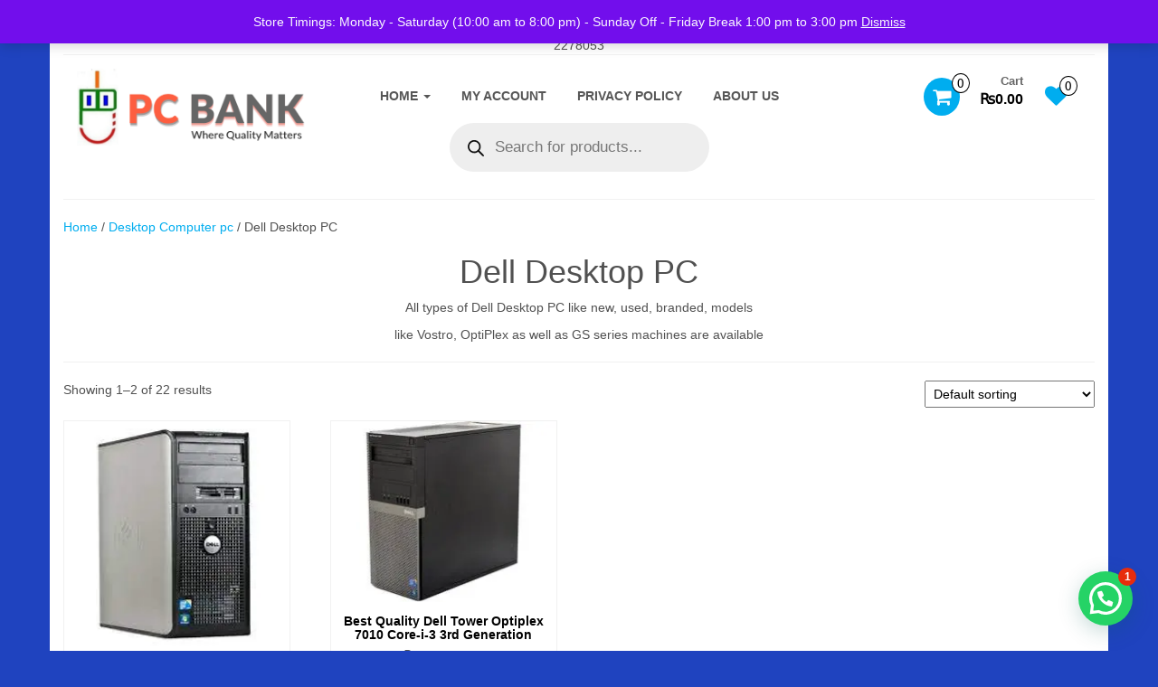

--- FILE ---
content_type: text/html; charset=utf-8
request_url: https://www.google.com/recaptcha/api2/aframe
body_size: 267
content:
<!DOCTYPE HTML><html><head><meta http-equiv="content-type" content="text/html; charset=UTF-8"></head><body><script nonce="f1tkUXfTmVYOiJmIIatAWw">/** Anti-fraud and anti-abuse applications only. See google.com/recaptcha */ try{var clients={'sodar':'https://pagead2.googlesyndication.com/pagead/sodar?'};window.addEventListener("message",function(a){try{if(a.source===window.parent){var b=JSON.parse(a.data);var c=clients[b['id']];if(c){var d=document.createElement('img');d.src=c+b['params']+'&rc='+(localStorage.getItem("rc::a")?sessionStorage.getItem("rc::b"):"");window.document.body.appendChild(d);sessionStorage.setItem("rc::e",parseInt(sessionStorage.getItem("rc::e")||0)+1);localStorage.setItem("rc::h",'1768847571026');}}}catch(b){}});window.parent.postMessage("_grecaptcha_ready", "*");}catch(b){}</script></body></html>

--- FILE ---
content_type: text/css
request_url: https://www.pcbank.com.pk/wp-content/boost-cache/static/c3ee3a02c6.min.css
body_size: 130075
content:
@charset "UTF-8";
:root{--woolentor-white:#ffffff;--woolentor-primary-color:#2563eb;--woolentor-primary-hover:#1d4ed8;--woolentor-success-color:#10b981;--woolentor-warning-color:#f59e0b;--woolentor-danger-color:#ef4444;--woolentor-gray-50:#f9fafb;--woolentor-gray-100:#f3f4f6;--woolentor-gray-200:#e5e7eb;--woolentor-gray-300:#d1d5db;--woolentor-gray-400:#9ca3af;--woolentor-gray-500:#6b7280;--woolentor-gray-600:#4b5563;--woolentor-gray-700:#374151;--woolentor-gray-800:#1f2937;--woolentor-gray-900:#111827;--woolentor-border-radius:12px;--woolentor-border-radius-sm:8px;--woolentor-shadow-sm:0 1px 2px 0 rgba(0, 0, 0, 0.05);--woolentor-shadow-md:0 4px 6px -1px rgba(0, 0, 0, 0.1), 0 2px 4px -1px rgba(0, 0, 0, 0.06);--woolentor-shadow-lg:0 10px 15px -3px rgba(0, 0, 0, 0.1), 0 4px 6px -2px rgba(0, 0, 0, 0.05);--woolentor-shadow-xl:0 20px 25px -5px rgba(0, 0, 0, 0.1), 0 10px 10px -5px rgba(0, 0, 0, 0.04);--woolentor-transition:all 0.3s cubic-bezier(0.4, 0, 0.2, 1);--woolentor-transition-fast:all 0.15s ease}.wp-embed-responsive .wp-block{outline:0}.woolentor-product-grid a{text-decoration:none!important}.woolentor-product-grid-modern{display:grid;gap:25px;padding:0;font-family:-apple-system,BlinkMacSystemFont,"Segoe UI","Helvetica Neue",Arial,sans-serif;transition:all 0.3s ease}.woolentor-product-grid-modern.woolentor-layout-grid{display:grid;grid-auto-rows:1fr}.woolentor-product-grid-modern.woolentor-layout-list{display:flex;flex-direction:column;gap:20px}.woolentor-columns-1 .woolentor-product-grid .woolentor-products-wrapper>[class*="woolentor-columns-"]{grid-template-columns:1fr}.woolentor-columns-2 .woolentor-product-grid .woolentor-products-wrapper>[class*="woolentor-columns-"]{grid-template-columns:repeat(2,1fr)}.woolentor-columns-3 .woolentor-product-grid .woolentor-products-wrapper>[class*="woolentor-columns-"]{grid-template-columns:repeat(3,1fr)}.woolentor-columns-4 .woolentor-product-grid .woolentor-products-wrapper>[class*="woolentor-columns-"]{grid-template-columns:repeat(4,1fr)}.woolentor-columns-5 .woolentor-product-grid .woolentor-products-wrapper>[class*="woolentor-columns-"]{grid-template-columns:repeat(5,1fr)}.woolentor-columns-6 .woolentor-product-grid .woolentor-products-wrapper>[class*="woolentor-columns-"]{grid-template-columns:repeat(6,1fr)}.woolentor-same-height-grid.woolentor-layout-grid .woolentor-product-card{height:100%}.woolentor-same-height-grid.woolentor-layout-grid .woolentor-product-card .woolentor-product-actions{margin-top:auto}.woolentor-product-filters{background:var(--woolentor-white);border-radius:12px;padding:24px;margin-bottom:32px;box-shadow:var(--woolentor-shadow-sm)}.woolentor-filter-row{display:flex;align-items:center;justify-content:space-between}.woolentor-view-controls{display:flex;flex-wrap:wrap;align-items:center;gap:16px}.woolentor-view-controls .woolentor-filter-sort .woocommerce-ordering{margin:0}.woolentor-view-controls .woolentor-filter-sort .woocommerce-ordering select.orderby{padding:8px 12px;border:1px solid #e5e7eb;border-radius:8px;font-size:14px;color:#111827;cursor:pointer;transition:all 0.3s ease}.woolentor-layout-switcher{display:flex;gap:4px;padding:4px;border-radius:8px;background:#e5e7eb}.woolentor-layout-btn{width:36px;height:36px;display:flex;align-items:center;justify-content:center;border:none;background:#fff0;border-radius:6px;cursor:pointer;transition:all 0.3s ease;color:#4b5563;padding:0}.woolentor-layout-btn:focus{background:#fff0;color:#4b5563}.woolentor-layout-btn.woolentor-active,.woolentor-layout-btn:hover{background:#2563eb;color:var(--woolentor-white)}.woolentor-layout-btn svg{width:18px;height:18px;stroke:currentColor}.woolentor-product-filters.woolentor-style-two{border-radius:0;background:#f5f4f2;box-shadow:none;border-bottom:1px solid #d4d4d4;padding:40px}.woolentor-style-two .woolentor-layout-switcher{background:#fff0;border-radius:0;align-items:center;justify-content:center;padding:0;gap:40px}.woolentor-style-two .woolentor-layout-btn{width:auto;height:auto;font-family:'Cormorant Garamond',serif;font-size:16px;letter-spacing:2px;text-transform:uppercase;background:none;border:none;color:#6a6a6a;cursor:pointer;padding:10px 20px;position:relative;transition:all 0.3s ease}.woolentor-style-two .woolentor-layout-btn.woolentor-active,.woolentor-style-two .woolentor-layout-btn:hover{color:#1a1a1a}.woolentor-style-two .woolentor-layout-btn.woolentor-active::after{content:'';position:absolute;bottom:0;left:0;right:0;height:2px;background:#1a1a1a}.woolentor-product-card{background:#fff;border-radius:var(--woolentor-border-radius);position:relative;transition:var(--woolentor-transition);border:1px solid var(--woolentor-gray-200)}.woolentor-product-item{transition:all 0.3s ease;min-width:0}.woolentor-grid-card .woolentor-list-view-content{display:none!important}.woolentor-list-card .woolentor-grid-view-content{display:none!important}.woolentor-grid-card .woolentor-grid-view-content{display:flex;flex-direction:column;width:100%;height:100%}.woolentor-list-card .woolentor-list-view-content{display:flex;flex-direction:row;width:100%;align-items:center}.woolentor-grid-card{display:flex;flex-direction:column;height:100%;box-shadow:0 2px 8px rgb(0 0 0 / .08);border-radius:16px;overflow:visible;transition:all 0.3s cubic-bezier(.4,0,.2,1);background:#fff;position:relative}.woolentor-list-card{display:flex;flex-direction:row;align-items:center;min-height:200px;padding:20px;box-shadow:var(--woolentor-shadow-sm)}.woolentor-card-hover-lift .woolentor-product-card:hover{transform:translateY(-4px);box-shadow:0 12px 24px rgb(0 0 0 / .15)}.woolentor-card-hover-scale .woolentor-product-card:hover{transform:scale(1.02);box-shadow:0 12px 24px rgb(0 0 0 / .15)}.woolentor-card-hover-shadow .woolentor-product-card:hover{box-shadow:0 20px 40px rgb(0 0 0 / .2)}.woolentor-image-hover-zoom .woolentor-product-image img:hover,.woolentor-image-hover-zoom .woolentor-product-image .woolentor-product-img:hover{transform:scale(1.1)}.woolentor-image-hover-fade .woolentor-product-image:hover img,.woolentor-image-hover-fade .woolentor-product-image:hover .woolentor-product-img{opacity:.8}.woolentor-image-hover-grayscale .woolentor-product-image img,.woolentor-image-hover-grayscale .woolentor-product-image .woolentor-product-img{filter:grayscale(100%);transition:filter 0.3s ease}.woolentor-image-hover-grayscale .woolentor-product-image:hover img,.woolentor-image-hover-grayscale .woolentor-product-image:hover .woolentor-product-img{filter:grayscale(0%)}.woolentor-product-image{position:relative;overflow:hidden}.woolentor-product-secondary-img{position:absolute;top:0;right:0;bottom:0;left:0;display:flex;align-items:center;justify-content:center;background-color:#fff;opacity:0;visibility:hidden;transition:opacity 0.5s ease,transform 2s cubic-bezier(0,0,.44,1.18);width:100%}.woolentor-product-secondary-img a{width:100%;height:100%}.woolentor-product-card:hover .woolentor-product-secondary-img{opacity:1;visibility:visible;transform:scale(1.09)}.woolentor-product-image .woolentor-product-secondary-img img{transform:scale(1)!important}.woolentor-grid-card .woolentor-product-image{flex-shrink:0;background:#f5f5f5;align-items:center;justify-content:center;border-radius:16px 16px 0 0}.woolentor-grid-card .woolentor-product-image img,.woolentor-grid-card .woolentor-product-image .woolentor-product-img{width:100%;height:auto;object-fit:cover;transition:transform 0.4s cubic-bezier(.4,0,.2,1)}.woolentor-list-card .woolentor-product-image{flex-shrink:0;margin-right:20px;border-radius:var(--woolentor-border-radius-sm);overflow:hidden;box-shadow:var(--woolentor-shadow-sm);width:30%}.woolentor-list-card .woolentor-product-image img,.woolentor-list-card .woolentor-product-image .woolentor-product-img{width:100%;object-fit:cover;transition:var(--woolentor-transition)}.woolentor-badges{position:absolute;display:flex;flex-direction:column;gap:6px;z-index:10;left:15px;top:15px}.woolentor-badge-pos-top-left .woolentor-badges{top:12px;left:12px}.woolentor-badge-pos-top-right .woolentor-badges{top:12px;right:12px;left:auto}.woolentor-badge-pos-top-center .woolentor-badges{top:12px;left:50%;transform:translateX(-50%)}.woolentor-badge{padding:6px 14px;font-size:12px;font-weight:700;text-transform:uppercase;letter-spacing:.5px;border-radius:6px;color:#fff;display:inline-block;line-height:1}.woolentor-sale-badge{background:#e74c3c}.woolentor-new-badge{background:#10b981}.woolentor-trending-badge{background:#f59e0b}.woolentor-badge-style-solid .woolentor-sale-badge{background:#e74c3c}.woolentor-badge-style-solid .woolentor-new-badge{background:#10b981}.woolentor-badge-style-solid .woolentor-trending-badge{background:#f59e0b}.woolentor-badge-style-gradient .woolentor-sale-badge{background:linear-gradient(135deg,#ff6b6b 0%,#ee5a24 100%);box-shadow:0 4px 8px rgb(238 90 36 / .3)}.woolentor-badge-style-gradient .woolentor-new-badge{background:linear-gradient(135deg,#10b981 0%,#059669 100%);box-shadow:0 4px 8px rgb(16 185 129 / .3)}.woolentor-badge-style-gradient .woolentor-trending-badge{background:linear-gradient(135deg,#f59e0b 0%,#d97706 100%);box-shadow:0 4px 8px rgb(245 158 11 / .3)}.woolentor-badge-style-outline .woolentor-badge{background:rgb(255 255 255 / .9);border:2px solid;backdrop-filter:blur(8px)}.woolentor-badge-style-outline .woolentor-sale-badge{border-color:var(--woolentor-danger-color);color:var(--woolentor-danger-color)}.woolentor-badge-style-outline .woolentor-new-badge{border-color:var(--woolentor-success-color);color:var(--woolentor-success-color)}.woolentor-badge-style-outline .woolentor-trending-badge{border-color:var(--woolentor-warning-color);color:var(--woolentor-warning-color)}.woolentor-quick-actions{position:absolute;top:12px;right:12px;display:flex;flex-direction:column;gap:8px;opacity:0;visibility:hidden;transition:all 0.3s ease;transform:translateX(10px);z-index:15}.woolentor-grid-card:hover .woolentor-quick-actions,.woolentor-product-image:hover .woolentor-quick-actions{opacity:1;visibility:visible;transform:translateX(0)}.woolentor-quick-action{width:42px;height:42px;border-radius:50%;background:rgb(255 255 255 / .98);border:none;display:flex;align-items:center;justify-content:center;cursor:pointer;transition:all 0.2s ease;color:#333;box-shadow:0 2px 8px rgb(0 0 0 / .12);padding:0}.woolentor-quick-action a{color:#333;text-decoration:none}.woolentor-quick-action svg{margin:0}.woolentor-quick-action:hover{background:#fff;transform:scale(1.1);box-shadow:0 4px 12px rgb(0 0 0 / .2)}.woolentor-quick-action svg{width:18px;height:18px;stroke-width:2;color:#333;display:block}.woolentor-quick-actions .woolentor-wishlist-btn{width:42px;height:42px;border-radius:50%;background:rgb(255 255 255 / .98);display:flex;align-items:center;justify-content:center;cursor:pointer;box-shadow:0 2px 8px rgb(0 0 0 / .12);transition:all 0.3s cubic-bezier(.4,0,.2,1)}.woolentor-quick-actions .woolentor-wishlist-btn:hover{background:#fff;transform:scale(1.1);box-shadow:0 4px 12px rgb(0 0 0 / .2)}.woolentor-quick-actions .woolentor-wishlist-btn .wishlist,.woolentor-quick-actions .woolentor-wishlist-btn .yith-wcwl-add-to-wishlist,.woolentor-quick-actions .woolentor-wishlist-btn .tinvwl_add_to_wishlist_button{display:contents}.woolentor-quick-actions .woolentor-wishlist-btn a{display:flex;align-items:center;justify-content:center;color:#333;text-decoration:none;width:100%;height:100%}.woolentor-quick-actions .woolentor-wishlist-btn .ht-product-action-tooltip,.woolentor-quick-actions .woolentor-wishlist-btn .wishsuite-tooltip,.woolentor-quick-actions .woolentor-wishlist-btn span:not(svg *){display:none!important}.woolentor-quick-actions .woolentor-wishlist-btn svg{width:18px;height:18px;display:block;color:currentColor;overflow:visible}.woolentor-quick-actions .woolentor-wishlist-btn .ajax-loading,.woolentor-quick-actions .woolentor-wishlist-btn .fa-spinner{display:none!important}.woolentor-style-modern .woolentor-quickview-btn,.woolentor-style-modern .woolentorquickview{color:#333}.woolentor-style-modern .woolentor-quickview-btn svg,.woolentor-style-modern .woolentorquickview svg{width:18px;height:18px;display:block!important;color:currentColor!important;stroke:currentColor!important;fill:none!important;visibility:visible!important;opacity:1!important;overflow:visible}.woolentor-style-modern .woolentor-quickview-btn svg path,.woolentor-style-modern .woolentor-quickview-btn svg circle,.woolentor-style-modern .woolentorquickview svg path,.woolentor-style-modern .woolentorquickview svg circle{stroke:currentColor!important;fill:none!important;stroke-width:2!important;visibility:visible!important;opacity:1!important}.woolentor-quick-action.woolentorquickview{color:#333}.woolentor-product-content{flex:1;display:flex;flex-direction:column}.woolentor-grid-card .woolentor-product-content{padding:20px;flex:1;display:flex;flex-direction:column;line-height:1;width:100%}.woolentor-list-card .woolentor-product-content{padding:0}.woolentor-content-header{display:flex;justify-content:space-between;align-items:flex-start;flex-direction:column}.woolentor-content-footer{display:flex;justify-content:space-between;align-items:center;margin:15px 0 0;padding-top:20px;border-top:1px solid #ddd;width:100%}.woolentor-product-title{font-size:18px;font-weight:600;line-height:1.4;margin:0 0 8px;color:var(--woolentor-gray-900)}.woolentor-product-categories{display:flex;flex-wrap:wrap;gap:6px;margin:0 0 4px}.woolentor-product-category{font-size:12px;color:#999;text-decoration:none;text-transform:uppercase;letter-spacing:.5px;font-weight:500;transition:color 0.2s ease}.woolentor-product-category:not(:first-child):before{content:'•';margin:0 6px;color:#ddd}.woolentor-product-category:hover{color:var(--woolentor-primary-color);text-decoration:none}.woolentor-grid-card .woolentor-product-title{font-size:16px;font-weight:600;color:#1f2937;margin-bottom:12px;line-height:1.4;display:-webkit-box;-webkit-box-orient:vertical;overflow:hidden}.woolentor-grid-card .woolentor-product-categories{margin:0 0 10px}.woolentor-product-title a{color:inherit;text-decoration:none;transition:var(--woolentor-transition-fast)}.woolentor-product-title a:hover{color:var(--woolentor-primary-color)}.woolentor-product-description{margin:0}.woolentor-product-description p{color:var(--woolentor-gray-600);font-size:14px;line-height:1.5;margin:0}.woolentor-product-features{display:flex;flex-wrap:wrap;gap:12px;margin:12px 0}.woolentor-feature{display:flex;align-items:center;gap:6px;font-size:13px;color:var(--woolentor-gray-600);padding:4px 8px;background:var(--woolentor-gray-50);border-radius:16px}.woolentor-feature svg{color:var(--woolentor-success-color);flex-shrink:0}.woolentor-layout-grid .woolentor-product-rating{margin-bottom:12px}.woolentor-product-rating{display:flex;align-items:center;gap:4px}.woolentor-product-stars{display:flex;gap:2px}.woolentor-product-stars .star{width:14px;height:14px;color:#fbbf24}.woolentor-product-stars .star.empty{color:#e5e7eb}.woolentor-product-stars .empty-half{transform:scale(.8)}.woolentor-product-grid-modern .woolentor-review-count,.woolentor-grid-card .woolentor-review-count{font-size:12px;color:#9ca3af;font-weight:400;display:inline-block!important;line-height:1;position:relative}.woolentor-product-rating .rating-info .review-count{margin-left:0}.woolentor-product-price{font-size:20px;font-weight:700;color:var(--woolentor-primary-color);margin:8px 0}.woolentor-grid-card .woolentor-product-price{font-size:20px;align-items:center;font-weight:700;margin:0 0 20px;color:#1f2937;gap:8px}.woolentor-grid-card .woolentor-product-price del{font-size:16px;color:#9ca3af;font-weight:400;margin:0}.woolentor-grid-card .woolentor-product-price ins{text-decoration:none;color:#1f2937}.woolentor-discount-percentage{background:#fee2e2;color:#e74c3c;font-size:12px;font-weight:600;padding:2px 6px;border-radius:4px;margin-left:4px}.woolentor-product-price del{color:var(--woolentor-gray-400);font-weight:400;margin-right:8px;font-size:.9em}.woolentor-product-price ins{text-decoration:none}.woolentor-price-stock{display:flex;flex-direction:column;gap:8px;width:40%}.woolentor-price-stock .woolentor-product-price{margin:0}.woolentor-stock-status{font-size:13px;font-weight:500}.woolentor-in-stock{color:var(--woolentor-success-color);display:flex;align-items:center;gap:6px}.woolentor-out-of-stock{color:var(--woolentor-danger-color);display:flex;align-items:center;gap:6px}.woolentor-stock-dot{width:8px;height:8px;border-radius:50%;background:currentColor;display:inline-block;animation:pulse 2s infinite}.woolentor-out-of-stock .woolentor-stock-dot{animation:none;opacity:.6}.woolentor-low-stock{color:var(--woolentor-warning-color);font-weight:600}@keyframes pulse{0%,100%{opacity:1;transform:scale(1)}50%{opacity:.7;transform:scale(1.1)}}.woolentor-quantity-selector{display:flex;align-items:center;border:1px solid var(--woolentor-gray-300);border-radius:var(--woolentor-border-radius-sm);overflow:hidden;width:fit-content}.woolentor-qty-btn{background:var(--woolentor-gray-50);border:none;width:32px;height:38px;display:flex;align-items:center;justify-content:center;cursor:pointer;transition:var(--woolentor-transition-fast);color:var(--woolentor-gray-600);font-size:16px;font-weight:600;padding:0}.woolentor-qty-btn:hover{background:var(--woolentor-gray-200);color:var(--woolentor-gray-800)}.woolentor-qty-input{border:none;width:50px!important;height:32px!important;text-align:center;font-size:14px;font-weight:500;background:#fff;outline:none;line-height:1;border-top-width:0!important;border-bottom-width:0!important}.woolentor-qty-input::-webkit-outer-spin-button,.woolentor-qty-input::-webkit-inner-spin-button{-webkit-appearance:none;margin:0}.woolentor-qty-input[type=number]{-moz-appearance:textfield}.woolentor-product-actions{display:flex;align-items:center;gap:12px}.woolentor-grid-card .woolentor-product-actions{margin-top:auto;flex-shrink:0;width:100%}.woolentor-list-card .woolentor-product-actions .woolentor-cart-btn,.woolentor-cart-btn,.woolentor-product-actions .button,.woolentor-product-actions .add_to_cart_button{background:linear-gradient(135deg,#3b82f6 0%,#2563eb 100%);color:#fff;padding:12px 24px;border-radius:var(--woolentor-border-radius-sm);text-decoration:none;text-align:center;font-size:14px;font-weight:600;transition:all 0.2s ease;cursor:pointer;display:inline-flex;align-items:center;justify-content:center;min-height:44px;gap:5px}.woolentor-product-actions .add_to_cart_button:hover{background:linear-gradient(135deg,#1d4ed8 0%,#1e40af 100%)!important;transform:translateY(-1px)!important}.woolentor-grid-card .woolentor-cart-btn,.woolentor-grid-card .woolentor-product-actions .button,.woolentor-grid-card .woolentor-product-actions .add_to_cart_button{width:100%;padding:12px 20px;background:linear-gradient(135deg,#3b82f6 0%,#2563eb 100%);transition:all 0.2s ease;color:#fff;border:none;border-radius:8px;font-size:14px;font-weight:600;cursor:pointer;display:flex;align-items:center;justify-content:center;gap:8px}.woolentor-cart-btn svg{width:16px;height:16px}.woolentor-product-actions a.added_to_cart{display:none}.woolentor-grid-card .woolentor-cart-btn:hover,.woolentor-grid-card .woolentor-product-actions .button:hover,.woolentor-grid-card .woolentor-product-actions .add_to_cart_button:hover{background:linear-gradient(135deg,#2563eb 0%,#1d4ed8 100%);transform:translateY(-1px)}.woolentor-cart-btn:hover,.woolentor-product-actions .button:hover,.woolentor-product-actions .add_to_cart_button:hover{background:var(--woolentor-primary-hover);border-color:var(--woolentor-primary-hover);transform:translateY(-1px);box-shadow:var(--woolentor-shadow-md)}a.woolentor-cart-btn.button.add_to_cart_button.ajax_add_to_cart.added:after,a.woolentor-cart-action.added:after{font-family:'WooCommerce';content:'\e017';margin-left:.53em;vertical-align:bottom}a.woolentor-cart-btn.button.add_to_cart_button.ajax_add_to_cart.loading,a.woolentor-cart-action.loading{opacity:.25}a.woolentor-cart-btn.button.add_to_cart_button.ajax_add_to_cart.loading:after,a.woolentor-cart-action.loading:after{display:inline-block;content:"";position:relative;top:0;right:-.5em;left:auto;width:.8em;height:.8em;background-color:var(--woolentor-white,var(--woolentor-gray-100));border-radius:100%;animation:WoolentorDotPulse .65s 0s infinite cubic-bezier(.21,.53,.56,.8);line-height:1rem}@keyframes WoolentorDotPulse{0%{transform:scale(.1);opacity:0}50%{opacity:1}100%{transform:scale(1.2);opacity:0}}.woolentor-wishlist-btn{background:#fff;color:var(--woolentor-gray-600);border:0;width:44px;height:44px;border-radius:var(--woolentor-border-radius-sm);display:flex;align-items:center;justify-content:center;cursor:pointer;transition:var(--woolentor-transition);flex-shrink:0}.woolentor-wishlist-btn:hover{color:var(--woolentor-danger-color);border-color:var(--woolentor-danger-color);background:rgb(239 68 68 / .1)}.woolentor-wishlist-btn.added{color:var(--woolentor-danger-color);border-color:var(--woolentor-danger-color);background:rgb(239 68 68 / .1)}.woolentor-wishlist-btn.loading{opacity:.6;pointer-events:none}.woolentor-out-of-stock{opacity:.7;position:relative}.woolentor-out-of-stock::after{content:'';position:absolute;top:0;left:0;right:0;bottom:0;background:rgb(255 255 255 / .3);z-index:1;pointer-events:none}.woolentor-out-of-stock .woolentor-cart-btn,.woolentor-out-of-stock .add_to_cart_button{background:var(--woolentor-gray-400);border-color:var(--woolentor-gray-400);cursor:not-allowed;pointer-events:none}.woolentor-out-of-stock .woolentor-cart-btn:hover,.woolentor-out-of-stock .add_to_cart_button:hover{transform:none;box-shadow:none}.woolentor-product-grid .woolentor-no-products{grid-column:1 / -1;text-align:center;padding:15px 20px;color:var(--woolentor-gray-400);font-size:16px;font-style:italic}.woolentor-product-grid .woolentor-no-products p{margin:0}@media (max-width:768px){.woolentor-product-grid-modern{gap:20px}.woolentor-grid-card .woolentor-product-content{padding:16px}.woolentor-product-title{font-size:16px}.woolentor-grid-card .woolentor-product-title{font-size:14px}.woolentor-grid-card .woolentor-product-categories{margin:3px 0 6px}.woolentor-product-category{font-size:11px;padding:1px 6px}.woolentor-product-price{font-size:18px}.woolentor-grid-card .woolentor-product-price{font-size:16px}.woolentor-list-card{flex-direction:column;min-height:auto;padding:16px}.woolentor-list-card .woolentor-product-image{margin-right:0;margin-bottom:16px;align-self:center;width:100%}.woolentor-content-footer{flex-direction:column;align-items:stretch;gap:12px}.woolentor-price-stock{order:2}.woolentor-product-actions{order:1}}@media (max-width:480px){.woolentor-product-grid-modern.woolentor-layout-grid{grid-template-columns:1fr;gap:15px}.woolentor-grid-card .woolentor-product-content{padding:14px}.woolentor-product-title{font-size:15px}.woolentor-grid-card .woolentor-product-title{font-size:13px;margin-bottom:8px}.woolentor-product-price{font-size:16px}.woolentor-grid-card .woolentor-product-price{font-size:15px}.woolentor-product-actions{gap:8px;margin-top:12px;flex-direction:column;align-items:flex-start}.woolentor-filter-row{flex-direction:column;gap:10px}.woolentor-cart-btn,.woolentor-product-actions .button,.woolentor-product-actions .add_to_cart_button{padding:10px 16px;font-size:13px;min-height:40px}.woolentor-wishlist-btn{width:40px;height:40px}.woolentor-list-card .woolentor-product-image img{width:160px;height:100px}.woolentor-quick-actions{right:8px}.woolentor-quick-action{width:36px;height:36px}}.woolentor-product-card:focus-within{outline:none;outline-offset:0}.woolentor-product-title a:focus,.woolentor-cart-btn:focus,.woolentor-wishlist-btn:focus,.woolentor-quick-action:focus{outline:none;outline-offset:0}.woolentor-sr-only{position:absolute;width:1px;height:1px;padding:0;margin:-1px;overflow:hidden;clip:rect(0,0,0,0);white-space:nowrap;border:0}@media (prefers-contrast:high){.woolentor-product-card{border:2px solid}.woolentor-badge{border:2px solid}.woolentor-cart-btn,.woolentor-wishlist-btn{border-width:2px}}@media (prefers-reduced-motion:reduce){*{animation-duration:0.01ms!important;animation-iteration-count:1!important;transition-duration:0.01ms!important}.woolentor-stock-dot{animation:none}}.woolentor-pagination{margin-top:40px;display:flex;justify-content:center;align-items:center}.woolentor-pagination ul{list-style:none;margin:0;padding:0;display:flex;flex-wrap:wrap;gap:8px;align-items:center}.woolentor-pagination ul li{margin:0;padding:0}.woolentor-pagination ul li a,.woolentor-pagination ul li span{display:flex;align-items:center;justify-content:center;min-width:36px;height:36px;padding:0 12px;border:1px solid #e5e7eb;background:#fff;color:#6b7280;text-decoration:none;font-size:14px;font-weight:500;border-radius:6px;transition:all 0.2s ease}.woolentor-pagination ul li a:hover{background:#f9fafb;border-color:#d1d5db;color:#374151}.woolentor-pagination ul li span.current,.woolentor-pagination ul li a.current{background:var(--woolentor-primary-color,#3858f6);border-color:var(--woolentor-primary-color,#3858f6);color:#fff}.woolentor-pagination ul li.prev a,.woolentor-pagination ul li.next a{font-weight:400}.woolentor-pagination ul li span.dots{border:none;background:#fff0;pointer-events:none}.woolentor-ajax-load-more{text-align:center;margin-top:40px;padding:20px}.woolentor-load-more-btn{background:var(--woolentor-primary-color,#3858f6);color:#fff;border:1px solid var(--woolentor-primary-color);padding:12px 32px;border-radius:var(--woolentor-border-radius);font-size:14px;font-weight:600;cursor:pointer;transition:var(--woolentor-transition);display:inline-flex;align-items:center;justify-content:center}.woolentor-load-more-btn:hover:not(:disabled){background:var(--woolentor-primary-hover);border-color:var(--woolentor-primary-hover);transform:translateY(-2px);box-shadow:var(--woolentor-shadow-lg)}.woolentor-load-more-btn:disabled{background:var(--woolentor-gray-400);border-color:var(--woolentor-gray-400);cursor:not-allowed;transform:none;opacity:.6}.woolentor-ajax-loader{margin:0;display:none;padding:0;background-color:transparent!important}.woolentor-ajax-loader .spinner{display:inline-block;width:40px;height:40px;border:2px solid var(--woolentor-gray-300);border-left-color:var(--woolentor-primary-color);border-radius:50%;animation:woolentorspin 1s linear infinite}@keyframes woolentorspin{to{transform:rotate(360deg)}}.woolentor-infinite-scroll{text-align:center}.woolentor-content-align-flex-start .woolentor-product-content{text-align:left}.woolentor-content-align-center .woolentor-product-content{text-align:center}.woolentor-content-align-flex-end .woolentor-product-content{text-align:right}@media print{.woolentor-product-grid-modern.woolentor-layout-grid{grid-template-columns:repeat(2,1fr);gap:10px}.woolentor-product-grid-modern.woolentor-layout-list{gap:15px}.woolentor-product-card{break-inside:avoid;box-shadow:none;border:1px solid #000;background:#fff}.woolentor-grid-card{height:auto}.woolentor-product-actions,.woolentor-quick-actions,.woolentor-badges{display:none}.woolentor-product-price{color:#000!important}}@media (min-width:768px) and (max-width:991px){.woolentor-columns-tablet-1 .woolentor-product-grid .woolentor-products-wrapper>[class*="woolentor-columns-"]{grid-template-columns:1fr}.woolentor-columns-tablet-2 .woolentor-product-grid .woolentor-products-wrapper>[class*="woolentor-columns-"]{grid-template-columns:repeat(2,1fr)}.woolentor-columns-tablet-3 .woolentor-product-grid .woolentor-products-wrapper>[class*="woolentor-columns-"]{grid-template-columns:repeat(3,1fr)}.woolentor-columns-tablet-4 .woolentor-product-grid .woolentor-products-wrapper>[class*="woolentor-columns-"]{grid-template-columns:repeat(4,1fr)}.woolentor-columns-tablet-5 .woolentor-product-grid .woolentor-products-wrapper>[class*="woolentor-columns-"]{grid-template-columns:repeat(5,1fr)}.woolentor-columns-tablet-6 .woolentor-product-grid .woolentor-products-wrapper>[class*="woolentor-columns-"]{grid-template-columns:repeat(6,1fr)}}@media (max-width:767px){.woolentor-list-card .woolentor-list-view-content{flex-direction:column}.woolentor-columns-mobile-1 .woolentor-product-grid .woolentor-products-wrapper>[class*="woolentor-columns-"]{grid-template-columns:1fr}.woolentor-columns-mobile-2 .woolentor-product-grid .woolentor-products-wrapper>[class*="woolentor-columns-"]{grid-template-columns:repeat(2,1fr)}.woolentor-columns-mobile-3 .woolentor-product-grid .woolentor-products-wrapper>[class*="woolentor-columns-"]{grid-template-columns:repeat(3,1fr)}.woolentor-columns-mobile-4 .woolentor-product-grid .woolentor-products-wrapper>[class*="woolentor-columns-"]{grid-template-columns:repeat(4,1fr)}.woolentor-columns-mobile-5 .woolentor-product-grid .woolentor-products-wrapper>[class*="woolentor-columns-"]{grid-template-columns:repeat(5,1fr)}.woolentor-columns-mobile-6 .woolentor-product-grid .woolentor-products-wrapper>[class*="woolentor-columns-"]{grid-template-columns:repeat(6,1fr)}}.woolentor-product-grid-luxury{display:grid;gap:80px;width:100%}.woolentor-luxury-card{position:relative;background:#fff0;cursor:pointer;transition:transform 0.4s cubic-bezier(.25,.46,.45,.94);border:none;border-radius:0;padding-bottom:10px;display:flex;flex-direction:column;overflow:hidden}.woolentor-luxury-card:hover{transform:translateY(-5px)}.woolentor-luxury-card .woolentor-product-image{position:relative;width:100%;overflow:hidden;margin-bottom:32px}.woolentor-ratio-1-1 .woolentor-luxury-card .woolentor-product-image{padding-top:100%}.woolentor-ratio-3-4 .woolentor-luxury-card .woolentor-product-image{padding-top:133.33%}.woolentor-ratio-4-5 .woolentor-luxury-card .woolentor-product-image{padding-top:125%}.woolentor-ratio-9-16 .woolentor-luxury-card .woolentor-product-image{padding-top:177.78%}.woolentor-luxury-card .woolentor-product-image a{position:absolute;top:0;left:0;width:100%;height:100%;display:block}.woolentor-luxury-card .woolentor-product-image img{position:absolute;top:0;left:0;width:100%;height:100%;object-fit:cover;transition:transform 0.8s cubic-bezier(.25,.46,.45,.94)}.woolentor-luxury-card .woolentor-product-image .woolentor-product-badge img{position:static}.woolentor-luxury-card:hover .woolentor-product-image img{transform:scale(1.08)}.woolentor-luxury-card .woolentor-badges{position:absolute;top:20px;left:20px;z-index:10;align-items:flex-start}.woolentor-luxury-card .woolentor-category-badge{display:inline-block;padding:6px 16px;background:rgb(236 232 225 / .95);color:#6b6b6b;font-size:10px;text-transform:uppercase;letter-spacing:1.5px;border-radius:20px;font-weight:500;backdrop-filter:blur(10px)}.woolentor-luxury-card .woolentor-sale-indicator{position:absolute;top:20px;right:20px;width:48px;height:48px;background:#e74c3c;color:#fff;border-radius:50%;display:flex;align-items:center;justify-content:center;font-size:10px;font-weight:500;letter-spacing:.5px;z-index:10}.woolentor-luxury-card .woolentor-new-badge-indicator{position:absolute;top:20px;right:20px;padding:6px 14px;background:rgb(255 255 255 / .95);border:1px solid #e0e0e0;color:#2c2c2c;font-size:10px;text-transform:uppercase;letter-spacing:1.4px;backdrop-filter:blur(10px);font-weight:500;z-index:10;line-height:1}.woolentor-luxury-card .woolentor-quick-actions{position:absolute;bottom:20px;right:20px;display:flex;gap:8px;opacity:0;transition:all 0.3s ease;z-index:10;flex-direction:row;top:auto;transform:translateX(0) translateY(10px)}.woolentor-luxury-card:hover .woolentor-quick-actions{opacity:1;transform:translateY(0);visibility:visible}.woolentor-luxury-card .woolentor-quick-action{width:40px;height:40px;background:rgb(255 255 255 / .95);backdrop-filter:blur(10px);border:none;display:flex;align-items:center;justify-content:center;cursor:pointer;transition:all 0.3s ease;padding:0}.woolentor-luxury-card .woolentor-quick-action:hover{background:#2c2c2c;color:#fff}.woolentor-luxury-card .woolentor-quick-action:hover a{color:#fff}.woolentor-luxury-card .woolentor-quick-action svg{width:18px;height:18px;stroke:#2c2c2c}.woolentor-luxury-card .woolentor-quick-action:hover svg{stroke:#fff}.woolentor-luxury-card .woolentor-quickview-btn svg,.woolentor-luxury-card .woolentorquickview svg{width:18px;height:18px;display:block!important;color:currentColor!important;stroke:currentColor!important;fill:none!important;visibility:visible!important;opacity:1!important;overflow:visible;margin-right:0}.woolentor-style-luxury .woolentor-quick-actions .woolentor-wishlist-btn:hover a{color:#fff}.woolentor-luxury-card .htcompare-btn{justify-content:center;align-items:center}.woolentor-luxury-card .woolentor-wishlist-btn a{display:flex;align-items:center;justify-content:center;width:100%;height:100%}.woolentor-luxury-card .woolentor-product-content{text-align:center;padding:0 20px;display:flex;flex-direction:column;align-items:center}.woolentor-luxury-card .woolentor-product-category-badge{display:inline-block;padding:5px 14px;background:#f0ebe5;color:#7a7a7a;font-size:10px;text-transform:uppercase;letter-spacing:1.2px;border-radius:16px;margin-bottom:16px;font-weight:400}.woolentor-luxury-card .woolentor-product-title{font-family:'Georgia','Times New Roman',serif;font-size:24px;font-weight:400;color:#1a1a1a;margin-bottom:12px;line-height:1.3;letter-spacing:-.3px;transition:color 0.3s ease}.woolentor-luxury-card .woolentor-product-title a{color:inherit;text-decoration:none}.woolentor-luxury-card:hover .woolentor-product-title{color:#4a4a4a}.woolentor-luxury-card .woolentor-product-subtitle{font-size:13px;color:#999;margin-bottom:16px;font-weight:300;letter-spacing:.3px}.woolentor-luxury-card .woolentor-product-rating{display:flex;justify-content:center;align-items:center;gap:8px;margin-bottom:16px}.woolentor-luxury-card .woolentor-product-stars{display:flex;gap:3px}.woolentor-luxury-card .woolentor-product-stars .star{width:12px;height:12px;color:#d4a574}.woolentor-luxury-card .woolentor-product-stars .star.empty{color:#e8e8e8}.woolentor-luxury-card .woolentor-rating-text{font-size:11px;color:#999;letter-spacing:.3px}.woolentor-luxury-card .woolentor-product-price{display:flex;justify-content:center;align-items:baseline;gap:10px;margin-bottom:24px;font-size:18px;color:#2c2c2c;font-weight:400;letter-spacing:.5px}.woolentor-luxury-card .woolentor-product-price del{font-size:15px;color:#b8b8b8;font-weight:300}.woolentor-luxury-card .woolentor-product-price ins{text-decoration:none;color:#e74c3c}.woolentor-luxury-card .woolentor-product-actions{gap:0}.woolentor-luxury-card a.woolentor-cart-btn{display:inline-flex!important;align-items:center;justify-content:center;gap:8px;padding:14px 32px;background:#fff0;color:#2c2c2c;border:1px solid #2c2c2c;font-size:11px;text-transform:uppercase;letter-spacing:1.5px;cursor:pointer;transition:all 0.4s cubic-bezier(.25,.46,.45,.94);position:relative!important;overflow:hidden!important;font-weight:500;text-decoration:none!important}.woolentor-luxury-card .woolentor-cart-btn::before{content:'';position:absolute;top:0;left:-100%;width:100%;height:100%;background:#2c2c2c;transition:left 0.4s cubic-bezier(.25,.46,.45,.94);z-index:-1}.woolentor-luxury-card .woolentor-cart-btn:hover::before{left:0}.woolentor-luxury-card .woolentor-cart-btn:hover{color:#fff;border-color:#2c2c2c;background:#fff0;box-shadow:none}.woolentor-luxury-card .woolentor-product-actions .add_to_cart_button:hover{background:transparent!important;transform:translateY(0)!important;color:#fff}.woolentor-luxury-card .woolentor-cart-arrow{transition:transform 0.3s ease;font-size:16px}.woolentor-luxury-card .woolentor-cart-btn:hover .woolentor-cart-arrow{transform:translateX(3px)}.woolentor-luxury-card .woolentor-view-details{display:block;margin-top:12px;font-size:12px;color:#999;text-decoration:none;transition:color 0.3s ease;letter-spacing:.5px}.woolentor-luxury-card .woolentor-view-details:hover{color:#2c2c2c}@keyframes fadeInLuxury{from{opacity:0;transform:translateY(20px)}to{opacity:1;transform:translateY(0)}}.woolentor-luxury-card{animation:fadeInLuxury 0.8s ease-out backwards}.woolentor-product-item:nth-child(1) .woolentor-luxury-card{animation-delay:0.1s}.woolentor-product-item:nth-child(2) .woolentor-luxury-card{animation-delay:0.2s}.woolentor-product-item:nth-child(3) .woolentor-luxury-card{animation-delay:0.3s}.woolentor-product-item:nth-child(4) .woolentor-luxury-card{animation-delay:0.4s}.woolentor-product-item:nth-child(5) .woolentor-luxury-card{animation-delay:0.5s}.woolentor-product-item:nth-child(6) .woolentor-luxury-card{animation-delay:0.6s}@media (max-width:1200px){.woolentor-product-grid-luxury{gap:60px}}@media (max-width:968px){.woolentor-product-grid-luxury{gap:60px}.woolentor-luxury-card .woolentor-product-title{font-size:22px}}@media (max-width:640px){.woolentor-product-grid-luxury{gap:60px}.woolentor-luxury-card .woolentor-product-title{font-size:20px}.woolentor-luxury-card .woolentor-product-image{margin-bottom:24px}.woolentor-luxury-card .woolentor-product-content{padding:0 10px}}.woolentor-luxury-card.woolentor-out-of-stock{opacity:.6}.woolentor-luxury-card.woolentor-out-of-stock .woolentor-product-image::after{content:'Out of Stock';position:absolute;top:50%;left:50%;transform:translate(-50%,-50%);background:rgb(255 255 255 / .95);color:#2c2c2c;padding:10px 20px;font-size:11px;text-transform:uppercase;letter-spacing:1.5px;font-weight:500;z-index:5}.woolentor-card-hover-lift .woolentor-luxury-card:hover{transform:translateY(-5px)}.woolentor-card-hover-none .woolentor-luxury-card:hover{transform:none}.woolentor-image-hover-zoom .woolentor-luxury-card:hover .woolentor-product-image img{transform:scale(1.08)}.woolentor-image-hover-none .woolentor-luxury-card:hover .woolentor-product-image img{transform:none}.woolentor-badge-pos-top-left .woolentor-luxury-card .woolentor-badges{top:20px;left:20px;right:auto}.woolentor-badge-pos-top-right .woolentor-luxury-card .woolentor-badges{left:auto;right:20px;align-items:flex-end}.woolentor-badge-pos-top-center .woolentor-luxury-card .woolentor-badges{left:50%;transform:translateX(-50%)}.woolentor-badge-pos-top-left .woolentor-luxury-card .woolentor-sale-indicator,.woolentor-badge-pos-top-left .woolentor-luxury-card .woolentor-new-badge-indicator{top:20px;right:20px;left:auto}.show-on-mobile-two-column{display:none}@media (max-width:767px){.woolentor-columns-mobile-2 .woolentor-product-grid .woolentor-products-wrapper>[class*="woolentor-columns-"] .woolentor-luxury-card .woolentor-quick-action{width:30px;height:30px}.woolentor-columns-mobile-2 .woolentor-product-grid .woolentor-products-wrapper>[class*="woolentor-columns-"] .show-on-mobile-two-column{display:flex!important;position:static}.woolentor-columns-mobile-2 .woolentor-product-grid .woolentor-products-wrapper>[class*="woolentor-columns-"] .woolentor-sale-indicator:not(.show-on-mobile-two-column),.woolentor-columns-mobile-2 .woolentor-product-grid .woolentor-products-wrapper>[class*="woolentor-columns-"] .woolentor-new-badge-indicator:not(.show-on-mobile-two-column){display:none!important}}:root{--woolentor-editorial-bg:#FAFAFA;--woolentor-editorial-card-bg:#FFFFFF;--woolentor-editorial-text-primary:#0A0A0A;--woolentor-editorial-text-secondary:#666666;--woolentor-editorial-text-muted:#999999;--woolentor-editorial-accent:#C9A14A;--woolentor-editorial-border:#E5E5E5;--woolentor-editorial-shadow-soft:0 4px 16px rgba(0, 0, 0, 0.05);--woolentor-editorial-shadow-hover:0 8px 32px rgba(0, 0, 0, 0.12);--woolentor-editorial-transition:all 0.4s cubic-bezier(0.25, 0.46, 0.45, 0.94)}.wp-embed-responsive .wp-block{outline:0}.woolentor-product-grid-editorial{display:grid;gap:48px;padding:0;font-family:'Inter',-apple-system,BlinkMacSystemFont,"Segoe UI","Helvetica Neue",Arial,sans-serif;background-color:var(--woolentor-editorial-bg)}.woolentor-product-grid-editorial .woolentor-product-item{position:relative}.woolentor-editorial-grid-card{height:100%}.woolentor-product-grid-editorial .woolentor-editorial-card{background:var(--woolentor-editorial-card-bg);border-radius:0;overflow:hidden;transition:var(--woolentor-editorial-transition);cursor:pointer;display:flex;flex-direction:column;height:100%}.woolentor-product-grid-editorial .woolentor-product-image{position:relative;width:100%;overflow:hidden;background:var(--woolentor-editorial-bg);box-shadow:var(--woolentor-editorial-shadow-soft)}.woolentor-product-grid-editorial.grid-aspect-1-1 .woolentor-editorial-grid-card .woolentor-product-image{padding-top:100%}.woolentor-product-grid-editorial.grid-aspect-3-4 .woolentor-editorial-grid-card .woolentor-product-image{padding-top:133.33%}.woolentor-product-grid-editorial.grid-aspect-4-5 .woolentor-editorial-grid-card .woolentor-product-image{padding-top:125%}.woolentor-product-grid-editorial.grid-aspect-9-16 .woolentor-editorial-grid-card .woolentor-product-image{padding-top:177.78%}.woolentor-editorial-grid-card .woolentor-product-image>a{position:absolute;top:0;left:0;width:100%;height:100%;display:block;overflow:hidden}.woolentor-editorial-grid-card .woolentor-product-image img{position:absolute;top:0;left:0;width:100%;height:100%;object-fit:cover;transition:transform 0.6s cubic-bezier(.25,.46,.45,.94)}.woolentor-editorial-grid-card .woolentor-product-image .woolentor-product-badge img{position:static}.woolentor-image-hover-zoom .woolentor-editorial-grid-card:hover .woolentor-product-image img{transform:scale(1.08)}.woolentor-editorial-grid-card .woolentor-product-image .woolentor-secondary-image{position:absolute;top:0;left:0;width:100%;height:100%;opacity:0;transition:opacity 0.4s ease;z-index:1}.woolentor-editorial-grid-card:hover .woolentor-secondary-image{opacity:1}.woolentor-editorial-grid-card .woolentor-product-overlay{position:absolute;top:0;left:0;width:100%;height:100%;background:#fff0;display:flex;flex-direction:column;align-items:center;justify-content:center;gap:16px;opacity:0;transition:all 0.4s ease;z-index:2}.woolentor-editorial-grid-card:hover .woolentor-product-overlay{background:rgb(0 0 0 / .3);opacity:1}.woolentor-editorial-grid-card .woolentor-view-detail{background:#fff0;border:1px solid #fff;color:#fff;padding:12px 32px;font-size:14px;font-weight:500;letter-spacing:.05em;text-transform:uppercase;cursor:pointer;transform:translateY(10px);transition:all 0.4s ease;opacity:0;line-height:1}.woolentor-editorial-grid-card:hover .woolentor-view-detail{transform:translateY(0);opacity:1}.woolentor-editorial-grid-card .woolentor-view-detail:hover{background:#fff;color:var(--woolentor-editorial-text-primary)}.woolentor-editorial-grid-card .woolentor-quick-actions{display:flex;position:static;flex-direction:row;gap:12px;opacity:0;transform:translateY(10px);transition:all 0.4s ease 0.1s}.woolentor-editorial-grid-card:hover .woolentor-quick-actions{opacity:1;transform:translateY(0);visibility:visible}.woolentor-product-grid-editorial .woolentor-quick-action,.woolentor-product-grid-editorial a.woolentor-quick-action{width:44px;height:44px;background:rgb(255 255 255 / .95);border:none;border-radius:50%;display:flex;align-items:center;justify-content:center;cursor:pointer;transition:all 0.3s ease;position:relative;color:var(--woolentor-editorial-text-primary);padding:0}.woolentor-product-grid-editorial .woolentor-quick-action a{display:flex;align-items:center;justify-content:center;width:100%;height:100%;color:inherit;transition:none}.woolentor-product-grid-editorial .woolentor-quick-action svg{width:18px;height:18px;color:inherit;transition:none;margin-right:0}.woolentor-product-grid-editorial .woolentor-quick-action:hover{background:var(--woolentor-editorial-accent);color:#fff;transform:scale(1.1) translateY(-2px)}.woolentor-product-grid-editorial a.woolentor-cart-action:hover{color:#fff;background:var(--woolentor-editorial-accent)}.woolentor-product-grid-editorial .htcompare-btn svg{fill:#fff0;stroke:currentColor}.woolentor-product-grid-editorial .woolentor-quickview-btn svg{fill:none}.woolentor-quick-actions .added_to_cart{display:none}.woolentor-product-grid-editorial .woolentor-quick-action.added svg,.woolentor-product-grid-editorial .woolentor-quick-action.loading svg{display:none}.woolentor-product-grid-editorial .woolentor-quick-action.loading::after{right:0!important;top:5px!important}.woolentor-product-grid-editorial .woolentor-quick-action.added::after{transform:translateX(0) translateY(0)!important;left:3px;bottom:13px;border:none;opacity:1;top:auto}.woolentor-product-grid-editorial .woolentor-quick-action::before{content:attr(data-tooltip);position:absolute;bottom:120%;left:50%;transform:translateX(-50%) translateY(5px);background:rgb(0 0 0 / .9);color:#fff;padding:6px 12px;border-radius:4px;font-size:11px;font-weight:500;white-space:nowrap;opacity:0;pointer-events:none;transition:all 0.3s ease;letter-spacing:.02em;line-height:1}.woolentor-product-grid-editorial .woolentor-quick-action::after{content:'';position:absolute;bottom:100%;left:50%;transform:translateX(-50%) translateY(5px);border:5px solid #fff0;border-top-color:rgb(0 0 0 / .9);opacity:0;pointer-events:none;transition:all 0.3s ease;display:block}.woolentor-product-grid-editorial .woolentor-quick-action:hover::before,.woolentor-product-grid-editorial .woolentor-quick-action:hover::after{opacity:1;transform:translateX(-50%) translateY(0)}.woolentor-product-grid-editorial .woolentor-product-content{padding:25px 25px;display:flex;flex-direction:column;gap:8px;flex-grow:1;line-height:1}.woolentor-product-grid-editorial .woolentor-product-categories{margin-bottom:4px}.woolentor-product-grid-editorial .woolentor-product-category{font-size:11px;text-transform:uppercase;letter-spacing:.1em;color:var(--woolentor-editorial-accent);font-weight:500}.woolentor-product-grid-editorial .woolentor-product-title{margin:0 0 8px 0;font-size:22px;font-weight:600;line-height:1.3;font-family:'Playfair Display',Georgia,serif}.woolentor-product-grid-editorial .woolentor-product-title a{color:var(--woolentor-editorial-text-primary);transition:color 0.3s ease}.woolentor-product-grid-editorial .woolentor-product-title a:hover{color:var(--woolentor-editorial-accent)}.woolentor-product-grid-editorial .woolentor-product-description{margin-bottom:8px}.woolentor-product-grid-editorial .woolentor-product-description p{margin:0;font-size:14px;line-height:1.6;color:var(--woolentor-editorial-text-secondary)}.woolentor-product-grid-editorial .woolentor-product-rating{display:flex;align-items:center;gap:8px;margin-bottom:8px}.woolentor-product-grid-editorial .woolentor-product-stars{display:flex;gap:2px}.woolentor-product-grid-editorial .woolentor-product-stars .star{width:14px;height:14px;color:var(--woolentor-editorial-accent)}.woolentor-product-grid-editorial .woolentor-product-stars .star.empty{color:var(--woolentor-editorial-border)}.woolentor-product-grid-editorial .woolentor-review-count{font-size:12px;color:var(--woolentor-editorial-text-muted)}.woolentor-product-grid-editorial .woolentor-product-price{font-size:16px;font-weight:400;color:var(--woolentor-editorial-text-secondary);margin-bottom:8px}.woolentor-product-grid-editorial .woolentor-product-price del{color:var(--woolentor-editorial-text-muted);margin-right:8px}.woolentor-product-grid-editorial .woolentor-product-price ins{text-decoration:none;color:var(--woolentor-editorial-text-primary)}.woolentor-product-grid-editorial .woolentor-stock-status{display:flex;align-items:center;gap:6px;font-size:12px;color:var(--woolentor-editorial-text-muted);margin-top:auto}.woolentor-product-grid-editorial .woolentor-stock-status .stock-dot{width:6px;height:6px;border-radius:50%;background:#4CAF50}.woolentor-product-grid-editorial .woolentor-stock-status.out-of-stock .stock-dot{background:#ef4444}.woolentor-card-hover-lift .woolentor-editorial-card{transition:transform 0.3s ease,box-shadow 0.3s ease}.woolentor-card-hover-lift .woolentor-editorial-card:hover{transform:translateY(-8px);box-shadow:var(--woolentor-editorial-shadow-hover)}@media (max-width:1024px){.woolentor-product-grid-editorial{gap:32px}.woolentor-product-grid-editorial .woolentor-product-title{font-size:20px}}@media (max-width:768px){.woolentor-product-grid-editorial{gap:24px}.woolentor-product-grid-editorial .woolentor-product-content{padding:24px 15px}.woolentor-product-grid-editorial .woolentor-product-title{font-size:18px}.woolentor-product-grid-editorial .woolentor-quick-actions{flex-wrap:wrap}}.woolentor-no-products{text-align:center;padding:40px 20px;color:var(--woolentor-editorial-text-secondary);font-size:16px}.woolentor-product-grid-editorial+.woolentor-pagination{margin-top:64px}@keyframes fadeInUp{from{opacity:0;transform:translateY(30px)}to{opacity:1;transform:translateY(0)}}.woolentor-product-grid-editorial .woolentor-product-item{animation:fadeInUp 0.6s ease both}.woolentor-product-grid-editorial .woolentor-product-item:nth-child(1){animation-delay:0.1s}.woolentor-product-grid-editorial .woolentor-product-item:nth-child(2){animation-delay:0.2s}.woolentor-product-grid-editorial .woolentor-product-item:nth-child(3){animation-delay:0.3s}.woolentor-product-grid-editorial .woolentor-product-item:nth-child(4){animation-delay:0.4s}.woolentor-product-grid-editorial .woolentor-product-item:nth-child(5){animation-delay:0.5s}.woolentor-product-grid-editorial .woolentor-product-item:nth-child(6){animation-delay:0.6s}.woolentor-product-grid-editorial.woolentor-layout-grid{display:grid;grid-auto-rows:1fr}.woolentor-product-grid-editorial.woolentor-layout-list{display:flex;flex-direction:column;gap:24px}.woolentor-editorial-grid-card .woolentor-list-view-content{display:none!important}.woolentor-editorial-list-card .woolentor-grid-view-content{display:none!important}.woolentor-editorial-grid-card .woolentor-grid-view-content{display:flex;flex-direction:column;width:100%;height:100%}.woolentor-editorial-list-card .woolentor-list-view-content{display:flex;flex-direction:row;width:100%;align-items:stretch}.woolentor-product-grid-editorial .woolentor-editorial-list-card{display:flex;flex-direction:row;align-items:stretch;background:var(--woolentor-editorial-card-bg);box-shadow:var(--woolentor-editorial-shadow-soft);overflow:hidden;border:1px solid var(--woolentor-editorial-border);transition:var(--woolentor-editorial-transition)}.woolentor-product-grid-editorial .woolentor-editorial-list-card:hover{box-shadow:var(--woolentor-editorial-shadow-hover);border-color:#fff0}.woolentor-editorial-list-card .woolentor-product-image{position:relative;flex-shrink:0;width:320px;background:var(--woolentor-editorial-bg);overflow:hidden}.woolentor-product-grid-editorial.list-aspect-1-1 .woolentor-editorial-list-card .woolentor-product-image{padding-top:0;height:320px}.woolentor-product-grid-editorial.list-aspect-4-3 .woolentor-editorial-list-card .woolentor-product-image{padding-top:0;height:240px}.woolentor-product-grid-editorial.list-aspect-16-9 .woolentor-editorial-list-card .woolentor-product-image{padding-top:0;height:180px}.woolentor-product-grid-editorial.list-aspect-3-4 .woolentor-editorial-list-card .woolentor-product-image{padding-top:0;height:426px}.woolentor-editorial-list-card .woolentor-product-image>a{position:absolute;top:0;left:0;width:100%;height:100%}.woolentor-editorial-list-card .woolentor-product-image img{position:absolute;top:0;left:0;width:100%;height:100%;object-fit:cover;transition:transform 0.6s cubic-bezier(.25,.46,.45,.94)}.woolentor-editorial-list-card .woolentor-product-content{flex:1;padding:48px;display:flex;flex-direction:column;justify-content:center;gap:16px}.woolentor-editorial-list-card .woolentor-content-header{display:flex;flex-direction:column;gap:12px;margin-bottom:8px}.woolentor-editorial-list-card .woolentor-product-categories{margin-bottom:0}.woolentor-editorial-list-card .woolentor-product-title{font-size:32px;font-weight:600;margin:0;line-height:1.2}.woolentor-editorial-list-card .woolentor-product-description{margin-bottom:16px}.woolentor-editorial-list-card .woolentor-product-description p{font-size:16px;line-height:1.7;color:var(--woolentor-editorial-text-secondary)}.woolentor-editorial-list-card .woolentor-product-rating{margin-bottom:12px}.woolentor-editorial-list-card .woolentor-product-stars .star{width:16px;height:16px}.woolentor-editorial-list-card .woolentor-content-footer{display:flex;align-items:center;gap:24px;margin-top:auto;padding-top:24px;border-top:1px solid var(--woolentor-editorial-border)}.woolentor-editorial-list-card .woolentor-product-price{font-size:24px;font-weight:600;margin-bottom:0;margin-top:0}.woolentor-editorial-list-card .woolentor-discount-percentage{display:inline-block;margin-left:12px;padding:4px 12px;background:rgb(239 68 68 / .1);color:#ef4444;font-size:14px;font-weight:600;border-radius:4px}.woolentor-editorial-list-card .woolentor-stock-status{font-size:13px;margin-top:0}.woolentor-editorial-list-card .woolentor-stock-status .stock-dot{width:8px;height:8px;animation:pulse 2s infinite}.woolentor-editorial-list-card .woolentor-stock-status.out-of-stock .stock-dot{animation:none;opacity:.6}@keyframes pulse{0%,100%{opacity:1;transform:scale(1)}50%{opacity:.7;transform:scale(1.1)}}.woolentor-editorial-list-card .woolentor-product-actions{margin-top:0}.woolentor-editorial-list-card a.woolentor-cart-btn{background-color:#fff0;color:var(--woolentor-editorial-text-primary);padding:14px 32px;font-size:14px;font-weight:500;letter-spacing:.05em;text-transform:uppercase;border:1px solid var(--woolentor-editorial-text-primary);cursor:pointer;transition:all 0.3s ease;display:inline-block;text-decoration:none;border-radius:0}.woolentor-editorial-list-card a.woolentor-cart-btn:hover{background-color:var(--woolentor-editorial-accent);background:var(--woolentor-editorial-accent)!important;border-color:var(--woolentor-editorial-accent);color:#FFF}.woolentor-editorial-list-card .woolentor-badges{position:absolute;top:24px;left:24px;z-index:3;display:flex;flex-direction:column;gap:8px}.woolentor-editorial-list-card .woolentor-product-overlay{position:absolute;top:0;left:0;width:100%;height:100%;background:#fff0;display:flex;align-items:center;justify-content:center;opacity:0;transition:all 0.4s ease;z-index:4}.woolentor-product-item:hover .woolentor-editorial-list-card .woolentor-product-overlay,.woolentor-editorial-list-card:hover .woolentor-product-overlay{opacity:1}.woolentor-editorial-list-card .woolentor-quick-actions{display:flex;gap:12px;transform:translateY(10px);transition:all 0.4s ease}.woolentor-product-item:hover .woolentor-editorial-list-card .woolentor-quick-actions,.woolentor-editorial-list-card:hover .woolentor-quick-actions{transform:translateY(0);opacity:1;visibility:visible}.woolentor-editorial-list-card .woolentor-quick-action{width:44px;height:44px;background:rgb(255 255 255 / .95);border:none;border-radius:50%;display:flex;align-items:center;justify-content:center;cursor:pointer;transition:all 0.3s ease;position:relative;color:var(--woolentor-editorial-text-primary)}.woolentor-editorial-list-card .woolentor-quick-action a{display:flex;align-items:center;justify-content:center;width:100%;height:100%;color:inherit}.woolentor-editorial-list-card .woolentor-quick-action svg{width:18px;height:18px}.woolentor-editorial-list-card .woolentor-quick-action:hover{background:var(--woolentor-editorial-accent);color:#fff;transform:scale(1.1) translateY(-2px)}.woolentor-editorial-list-card .woolentor-quick-action.active{background:var(--woolentor-editorial-accent);color:#fff}.woolentor-editorial-list-card .woolentor-quick-action::before{content:attr(data-tooltip);position:absolute;left:auto;right:calc(100% + 7px);top:50%;bottom:auto;transform:translateY(-50%) translateX(-5px);background:rgb(0 0 0 / .9);color:#fff;padding:6px 12px;border-radius:4px;font-size:11px;font-weight:500;white-space:nowrap;opacity:0;pointer-events:none;transition:all 0.3s ease;letter-spacing:.02em;line-height:1}.woolentor-editorial-list-card .woolentor-quick-action::after{content:'';position:absolute;left:auto;right:calc(100% + -3px);top:50%;bottom:auto;transform:translateY(-50%) translateX(-5px);border:5px solid #fff0;border-left-color:rgb(0 0 0 / .9);border-top-color:#fff0;opacity:0;pointer-events:none;transition:all 0.3s ease;display:block}.woolentor-editorial-list-card .woolentor-quick-action:hover::before,.woolentor-editorial-list-card .woolentor-quick-action:hover::after{opacity:1;transform:translateY(-50%) translateX(0)}@media (max-width:1024px){.woolentor-editorial-list-card .woolentor-product-image{width:280px}.woolentor-product-grid-editorial.list-aspect-1-1 .woolentor-editorial-list-card .woolentor-product-image{height:280px}.woolentor-product-grid-editorial.list-aspect-4-3 .woolentor-editorial-list-card .woolentor-product-image{height:210px}.woolentor-product-grid-editorial.list-aspect-16-9 .woolentor-editorial-list-card .woolentor-product-image{height:157px}.woolentor-product-grid-editorial.list-aspect-3-4 .woolentor-editorial-list-card .woolentor-product-image{height:373px}.woolentor-editorial-list-card .woolentor-product-content{padding:32px}.woolentor-editorial-list-card .woolentor-product-title{font-size:28px}}@media (max-width:768px){.woolentor-editorial-list-card .woolentor-list-view-content{flex-direction:column}.woolentor-editorial-list-card .woolentor-product-image{width:100%;height:auto;padding-top:125%}.woolentor-product-grid-editorial.list-aspect-1-1 .woolentor-editorial-list-card .woolentor-product-image{padding-top:100%;height:auto}.woolentor-product-grid-editorial.list-aspect-4-3 .woolentor-editorial-list-card .woolentor-product-image{padding-top:75%;height:auto}.woolentor-product-grid-editorial.list-aspect-16-9 .woolentor-editorial-list-card .woolentor-product-image{padding-top:56.25%;height:auto}.woolentor-product-grid-editorial.list-aspect-3-4 .woolentor-editorial-list-card .woolentor-product-image{padding-top:133.33%;height:auto}.woolentor-editorial-list-card .woolentor-product-content{padding:24px}.woolentor-editorial-list-card .woolentor-product-title{font-size:22px}.woolentor-editorial-list-card .woolentor-product-description p{font-size:14px}.woolentor-editorial-list-card .woolentor-product-price{font-size:20px}.woolentor-editorial-list-card .woolentor-content-footer{flex-direction:column;align-items:flex-start;gap:16px}}.woolentor-product-grid-magazine{--magazine-bg-primary:#faf9f7;--magazine-bg-secondary:#f5f4f2;--magazine-text-primary:#1a1a1a;--magazine-text-secondary:#6a6a6a;--magazine-accent:#1a1a1a;--magazine-border:#d4d4d4;--magazine-hover:#2a2a2a;--magazine-white:#ffffff}.woolentor-product-grid-magazine{display:grid;grid-template-columns:repeat(12,1fr);gap:40px;position:relative}.woolentor-product-grid-magazine.woolentor-layout-grid{display:grid;grid-template-columns:repeat(12,1fr)!important}.woolentor-product-grid-magazine.woolentor-layout-list{display:flex;flex-direction:column}.woolentor-product-grid-magazine.woolentor-layout-grid .woolentor-product-item:nth-child(8n+1){grid-column:span 5}.woolentor-product-grid-magazine.woolentor-layout-grid .woolentor-product-item:nth-child(8n+2){grid-column:span 7}.woolentor-product-grid-magazine.woolentor-layout-grid .woolentor-product-item:nth-child(8n+3){grid-column:span 6}.woolentor-product-grid-magazine.woolentor-layout-grid .woolentor-product-item:nth-child(8n+4){grid-column:span 6}.woolentor-product-grid-magazine.woolentor-layout-grid .woolentor-product-item:nth-child(8n+5){grid-column:span 7}.woolentor-product-grid-magazine.woolentor-layout-grid .woolentor-product-item:nth-child(8n+6){grid-column:span 5}.woolentor-product-grid-magazine.woolentor-layout-grid .woolentor-product-item:nth-child(8n+7){grid-column:span 4}.woolentor-product-grid-magazine.woolentor-layout-grid .woolentor-product-item:nth-child(8n){grid-column:span 8}.woolentor-product-grid-magazine .woolentor-product-card{position:relative;background:#fff0;transition:all 0.4s cubic-bezier(.4,0,.2,1);border:0 solid #fff0;overflow:hidden;height:100%;display:inherit;border-radius:0}.woolentor-product-grid-magazine .woolentor-product-card:hover{box-shadow:none;transform:translateY(0)}.woolentor-product-grid-magazine .woolentor-quickview-btn svg{fill:none!important;color:currentColor}.woolentor-product-grid-magazine.woolentor-layout-grid .woolentor-list-view-content{display:none}.woolentor-product-grid-magazine .woolentor-grid-view-content .woolentor-product-image{position:relative;overflow:hidden;background:var(--magazine-bg-secondary)}.woolentor-product-grid-magazine.woolentor-layout-grid .woolentor-product-item:nth-child(odd) .woolentor-product-image{aspect-ratio:3/4}.woolentor-product-grid-magazine.woolentor-layout-grid .woolentor-product-item:nth-child(even) .woolentor-product-image{aspect-ratio:4/3}.woolentor-product-grid-magazine .woolentor-product-image img{width:100%;height:100%;object-fit:cover;transition:transform 0.6s cubic-bezier(.4,0,.2,1)}.woolentor-product-grid-magazine .woolentor-product-card:hover .woolentor-product-image img{transform:scale(1.05)}.woolentor-product-grid-magazine .woolentor-product-number{position:absolute;top:20px;left:20px;font-size:72px;font-weight:300;color:rgb(255 255 255 / .6);line-height:1;z-index:2;font-style:italic;font-family:'Playfair Display',Georgia,serif}[class*="woolentor-badge-pos-wlpro_"] .woolentor-badges{right:12px;left:auto}.woolentor-product-grid-magazine .woolentor-quick-actions{position:absolute;bottom:20px;right:20px;display:flex;gap:10px;z-index:3;top:auto;transform:translateY(0) translateX(0);opacity:1;visibility:visible}.woolentor-product-grid-magazine .woolentor-quick-action{width:44px;height:44px;background:var(--magazine-white);border:1px solid var(--magazine-border);border-radius:50%;display:flex;align-items:center;justify-content:center;cursor:pointer;transition:all 0.3s ease;opacity:0;transform:translateY(10px)}.woolentor-product-grid-magazine .woolentor-product-card:hover .woolentor-quick-action{opacity:1;transform:translateY(0)}.woolentor-product-grid-magazine .woolentor-quick-action:hover{background:var(--magazine-accent);border-color:var(--magazine-accent);color:var(--magazine-white)}.woolentor-product-grid-magazine .woolentor-quick-action:hover a{color:var(--magazine-white)}.woolentor-product-grid-magazine .woolentor-quick-action:hover svg{stroke:currentColor;color:currentColor}.woolentor-product-grid-magazine .woolentor-grid-view-content .woolentor-product-content{padding:30px 25px}.woolentor-product-grid-magazine .woolentor-product-categories{margin-bottom:12px}.woolentor-product-grid-magazine .woolentor-product-category{font-size:12px;letter-spacing:3px;text-transform:uppercase;color:var(--magazine-text-secondary);font-weight:400;text-decoration:none;transition:color 0.3s ease}.woolentor-product-grid-magazine .woolentor-product-category:hover{color:var(--magazine-accent)}.woolentor-product-grid-magazine .woolentor-product-title{font-size:clamp(20px, 2vw, 28px);font-weight:500;margin-bottom:15px;line-height:1.3;color:var(--magazine-text-primary);font-family:'Playfair Display',Georgia,serif}.woolentor-product-grid-magazine .woolentor-product-title a{color:inherit;text-decoration:none;transition:color 0.3s ease}.woolentor-product-grid-magazine .woolentor-product-title a:hover{color:var(--magazine-text-secondary)}.woolentor-product-grid-magazine .woolentor-product-description{font-size:16px;color:var(--magazine-text-secondary);line-height:1.7;margin-bottom:20px;font-weight:300}.woolentor-product-grid-magazine .woolentor-product-price{font-size:24px;font-weight:500;color:var(--magazine-text-primary);margin-bottom:20px;font-family:'Playfair Display',Georgia,serif;margin-top:0}.woolentor-product-grid-magazine .woolentor-product-actions .woolentor-discover-btn{display:inline-flex;align-items:center;gap:10px;font-size:14px;letter-spacing:2px;text-transform:uppercase;color:var(--magazine-text-primary);text-decoration:none;border-bottom:1px solid var(--magazine-accent);transition:all 0.3s ease;background:none;border-top:none;border-left:none;border-right:none;padding:0 0 5px 0;border-radius:0;min-height:auto;font-weight:400;outline:none}.woolentor-product-grid-magazine .woolentor-product-actions .woolentor-discover-btn:hover{border-bottom-width:2px;letter-spacing:3px;background:none!important;box-shadow:none!important;color:var(--magazine-text-primary)}.woolentor-product-grid-magazine.woolentor-layout-list .woolentor-grid-view-content{display:none}.woolentor-product-grid-magazine.woolentor-layout-list .woolentor-product-item{margin-bottom:80px;padding-bottom:60px;border-bottom:1px solid var(--magazine-border)}.woolentor-product-grid-magazine.woolentor-layout-list .woolentor-product-item:last-child{border-bottom:none;padding-bottom:0;margin-bottom:0}.woolentor-product-grid-magazine .woolentor-list-view-content{display:grid;grid-template-columns:1fr 1fr;gap:60px;align-items:center;position:relative}.woolentor-product-grid-magazine.woolentor-layout-list .woolentor-product-item:nth-child(even) .woolentor-list-view-content{direction:rtl}.woolentor-product-grid-magazine.woolentor-layout-list .woolentor-product-item:nth-child(even) .woolentor-list-view-content>*{direction:ltr}.woolentor-product-grid-magazine .woolentor-list-view-content .woolentor-product-image{position:relative;overflow:hidden;background:var(--magazine-bg-secondary);aspect-ratio:4/5}.woolentor-product-grid-magazine .woolentor-list-product-number{position:absolute;top:-40px;left:-20px;font-size:180px;font-weight:300;color:rgb(0 0 0 / .03);line-height:1;z-index:1;font-style:italic;font-family:'Playfair Display',Georgia,serif}.woolentor-product-grid-magazine .woolentor-list-view-content .woolentor-product-content{position:relative;z-index:2}.woolentor-product-grid-magazine .woolentor-content-header{margin-bottom:30px}.woolentor-product-grid-magazine .woolentor-list-view-content .woolentor-product-categories{font-size:13px;letter-spacing:4px;text-transform:uppercase;color:var(--magazine-text-secondary);margin-bottom:15px;font-weight:400}.woolentor-product-grid-magazine .woolentor-separator{margin:0 10px}.woolentor-product-grid-magazine .woolentor-editorial-label{color:var(--magazine-text-secondary)}.woolentor-product-grid-magazine .woolentor-editorial-badge{display:inline-block;background:var(--magazine-accent);color:var(--magazine-white);padding:6px 18px;font-size:11px;letter-spacing:2px;text-transform:uppercase;font-weight:400;margin-bottom:20px}.woolentor-product-grid-magazine .woolentor-list-view-content .woolentor-product-title{font-size:clamp(32px, 4vw, 48px);font-weight:500;margin-bottom:20px;line-height:1.2}.woolentor-product-grid-magazine .woolentor-list-view-content .woolentor-product-description{font-size:18px;color:var(--magazine-text-secondary);line-height:1.8;margin-bottom:30px;font-weight:300}.woolentor-product-grid-magazine .woolentor-product-details{display:flex;gap:30px;margin-bottom:30px;padding-top:20px;border-top:1px solid var(--magazine-border)}.woolentor-product-grid-magazine .woolentor-detail-item{flex:1}.woolentor-product-grid-magazine .woolentor-detail-label{font-size:12px;letter-spacing:2px;text-transform:uppercase;color:var(--magazine-text-secondary);margin-bottom:8px;font-weight:400}.woolentor-product-grid-magazine .woolentor-detail-value{font-size:18px;color:var(--magazine-text-primary);font-weight:500;font-family:'Playfair Display',Georgia,serif}.woolentor-product-grid-magazine .woolentor-product-price-standalone{font-size:28px;font-weight:500;color:var(--magazine-text-primary);margin-bottom:30px;font-family:'Playfair Display',Georgia,serif}.woolentor-product-grid-magazine .woolentor-content-footer{margin-top:30px}.woolentor-product-grid-magazine .woolentor-list-view-content .woolentor-product-actions{display:flex;gap:20px;align-items:center}.woolentor-product-grid-magazine a.woolentor-primary-btn{font-size:14px;letter-spacing:2px;text-transform:uppercase;background:var(--magazine-accent);color:var(--magazine-white);border:none;padding:16px 30px;cursor:pointer;transition:all 0.3s ease;text-decoration:none;display:inline-block;min-height:auto;font-weight:400;border-radius:0}.woolentor-product-grid-magazine a.woolentor-primary-btn:hover{background:var(--magazine-hover)!important;letter-spacing:2px}.woolentor-product-grid-magazine .woolentor-secondary-btn{font-size:14px;letter-spacing:2px;text-transform:uppercase;background:none;color:var(--magazine-text-primary);border:1px solid var(--magazine-accent);padding:15px 40px;cursor:pointer;transition:all 0.3s ease;text-decoration:none;display:inline-block;line-height:1}.woolentor-product-grid-magazine .woolentor-secondary-btn:hover{background:var(--magazine-accent);color:var(--magazine-white)}.woolentor-product-grid-magazine .woolentor-list-wishlist-btn{width:48px;height:48px;background:var(--magazine-white);border:1px solid var(--magazine-border);border-radius:50%;display:flex;align-items:center;justify-content:center;cursor:pointer;transition:all 0.3s ease}.woolentor-product-grid-magazine .woolentor-list-wishlist-btn a{color:var(--magazine-accent)}.woolentor-product-grid-magazine .woolentor-list-wishlist-btn:hover a{color:var(--magazine-white)}.woolentor-product-grid-magazine .woolentor-list-wishlist-btn:hover{background:var(--magazine-accent);border-color:var(--magazine-accent);color:var(--magazine-white)}.woolentor-product-grid-magazine .woolentor-list-wishlist-btn:hover svg{stroke:currentColor;fill:currentColor}.woolentor-product-grid-magazine.woolentor-layout-grid-list-tab .woolentor-list-view-content{display:none}.woolentor-product-grid-magazine.woolentor-layout-grid-list-tab.woolentor-list-active .woolentor-grid-view-content{display:none}.woolentor-product-grid-magazine.woolentor-layout-grid-list-tab.woolentor-list-active .woolentor-list-view-content{display:grid}.woolentor-product-grid-magazine.woolentor-layout-grid-list-tab.woolentor-list-active{display:flex;flex-direction:column}.woolentor-product-grid-magazine.woolentor-layout-grid-list-tab.woolentor-list-active .woolentor-product-item{margin-bottom:80px;padding-bottom:60px;border-bottom:1px solid var(--magazine-border)}@keyframes fadeInUp{from{opacity:0;transform:translateY(30px)}to{opacity:1;transform:translateY(0)}}.woolentor-product-grid-magazine .woolentor-product-card{animation:fadeInUp 0.6s ease forwards;opacity:0}.woolentor-product-grid-magazine .woolentor-product-item:nth-child(8n+1) .woolentor-product-card{animation-delay:0.1s}.woolentor-product-grid-magazine .woolentor-product-item:nth-child(8n+2) .woolentor-product-card{animation-delay:0.2s}.woolentor-product-grid-magazine .woolentor-product-item:nth-child(8n+3) .woolentor-product-card{animation-delay:0.3s}.woolentor-product-grid-magazine .woolentor-product-item:nth-child(8n+4) .woolentor-product-card{animation-delay:0.4s}.woolentor-product-grid-magazine .woolentor-product-item:nth-child(8n+5) .woolentor-product-card{animation-delay:0.5s}.woolentor-product-grid-magazine .woolentor-product-item:nth-child(8n+6) .woolentor-product-card{animation-delay:0.6s}.woolentor-product-grid-magazine .woolentor-product-item:nth-child(8n+7) .woolentor-product-card{animation-delay:0.7s}.woolentor-product-grid-magazine .woolentor-product-item:nth-child(8n) .woolentor-product-card{animation-delay:0.8s}@media (max-width:1200px){.woolentor-product-grid-magazine.woolentor-layout-grid .woolentor-product-item:nth-child(1),.woolentor-product-grid-magazine.woolentor-layout-grid .woolentor-product-item:nth-child(2),.woolentor-product-grid-magazine.woolentor-layout-grid .woolentor-product-item:nth-child(3),.woolentor-product-grid-magazine.woolentor-layout-grid .woolentor-product-item:nth-child(4),.woolentor-product-grid-magazine.woolentor-layout-grid .woolentor-product-item:nth-child(5),.woolentor-product-grid-magazine.woolentor-layout-grid .woolentor-product-item:nth-child(6),.woolentor-product-grid-magazine.woolentor-layout-grid .woolentor-product-item:nth-child(7),.woolentor-product-grid-magazine.woolentor-layout-grid .woolentor-product-item:nth-child(8){grid-column:span 6}.woolentor-product-grid-magazine .woolentor-list-view-content{gap:40px}.woolentor-product-grid-magazine .woolentor-list-product-number{font-size:140px}}@media (max-width:768px){.woolentor-product-grid-magazine{gap:30px}.woolentor-product-grid-magazine.woolentor-layout-grid{grid-template-columns:1fr!important;gap:40px}.woolentor-product-grid-magazine.woolentor-layout-grid .woolentor-product-item{grid-column:span 12!important}.woolentor-product-grid-magazine.woolentor-layout-grid .woolentor-product-image{aspect-ratio:3/4!important}.woolentor-product-grid-magazine .woolentor-product-number{font-size:48px;top:15px;left:15px}.woolentor-product-grid-magazine .woolentor-quick-action{opacity:1;transform:translateY(0)}.woolentor-product-grid-magazine .woolentor-list-view-content{grid-template-columns:1fr;gap:30px}.woolentor-product-grid-magazine.woolentor-layout-list .woolentor-product-item:nth-child(even) .woolentor-list-view-content{direction:ltr}.woolentor-product-grid-magazine .woolentor-list-product-number{font-size:100px;top:-20px;left:-10px}.woolentor-product-grid-magazine .woolentor-product-details{flex-direction:column;gap:15px}.woolentor-product-grid-magazine .woolentor-list-view-content .woolentor-product-actions{flex-direction:column;width:100%}.woolentor-product-grid-magazine .woolentor-primary-btn,.woolentor-product-grid-magazine .woolentor-secondary-btn{width:100%;text-align:center}}.wp-block-archives{box-sizing:border-box}.wp-block-archives-dropdown label{display:block}.wp-block-avatar{line-height:0}.wp-block-avatar,.wp-block-avatar img{box-sizing:border-box}.wp-block-avatar.aligncenter{text-align:center}.wp-block-audio{box-sizing:border-box}.wp-block-audio :where(figcaption){margin-bottom:1em;margin-top:.5em}.wp-block-audio audio{min-width:300px;width:100%}.wp-block-button__link{box-sizing:border-box;cursor:pointer;display:inline-block;text-align:center;word-break:break-word}.wp-block-button__link.aligncenter{text-align:center}.wp-block-button__link.alignright{text-align:right}:where(.wp-block-button__link){border-radius:9999px;box-shadow:none;padding:calc(.667em + 2px) calc(1.333em + 2px);text-decoration:none}.wp-block-button[style*=text-decoration] .wp-block-button__link{text-decoration:inherit}.wp-block-buttons>.wp-block-button.has-custom-width{max-width:none}.wp-block-buttons>.wp-block-button.has-custom-width .wp-block-button__link{width:100%}.wp-block-buttons>.wp-block-button.has-custom-font-size .wp-block-button__link{font-size:inherit}.wp-block-buttons>.wp-block-button.wp-block-button__width-25{width:calc(25% - var(--wp--style--block-gap, .5em)*.75)}.wp-block-buttons>.wp-block-button.wp-block-button__width-50{width:calc(50% - var(--wp--style--block-gap, .5em)*.5)}.wp-block-buttons>.wp-block-button.wp-block-button__width-75{width:calc(75% - var(--wp--style--block-gap, .5em)*.25)}.wp-block-buttons>.wp-block-button.wp-block-button__width-100{flex-basis:100%;width:100%}.wp-block-buttons.is-vertical>.wp-block-button.wp-block-button__width-25{width:25%}.wp-block-buttons.is-vertical>.wp-block-button.wp-block-button__width-50{width:50%}.wp-block-buttons.is-vertical>.wp-block-button.wp-block-button__width-75{width:75%}.wp-block-button.is-style-squared,.wp-block-button__link.wp-block-button.is-style-squared{border-radius:0}.wp-block-button.no-border-radius,.wp-block-button__link.no-border-radius{border-radius:0!important}:root :where(.wp-block-button .wp-block-button__link.is-style-outline),:root :where(.wp-block-button.is-style-outline>.wp-block-button__link){border:2px solid;padding:.667em 1.333em}:root :where(.wp-block-button .wp-block-button__link.is-style-outline:not(.has-text-color)),:root :where(.wp-block-button.is-style-outline>.wp-block-button__link:not(.has-text-color)){color:currentColor}:root :where(.wp-block-button .wp-block-button__link.is-style-outline:not(.has-background)),:root :where(.wp-block-button.is-style-outline>.wp-block-button__link:not(.has-background)){background-color:initial;background-image:none}.wp-block-buttons.is-vertical{flex-direction:column}.wp-block-buttons.is-vertical>.wp-block-button:last-child{margin-bottom:0}.wp-block-buttons>.wp-block-button{display:inline-block;margin:0}.wp-block-buttons.is-content-justification-left{justify-content:flex-start}.wp-block-buttons.is-content-justification-left.is-vertical{align-items:flex-start}.wp-block-buttons.is-content-justification-center{justify-content:center}.wp-block-buttons.is-content-justification-center.is-vertical{align-items:center}.wp-block-buttons.is-content-justification-right{justify-content:flex-end}.wp-block-buttons.is-content-justification-right.is-vertical{align-items:flex-end}.wp-block-buttons.is-content-justification-space-between{justify-content:space-between}.wp-block-buttons.aligncenter{text-align:center}.wp-block-buttons:not(.is-content-justification-space-between,.is-content-justification-right,.is-content-justification-left,.is-content-justification-center) .wp-block-button.aligncenter{margin-left:auto;margin-right:auto;width:100%}.wp-block-buttons[style*=text-decoration] .wp-block-button,.wp-block-buttons[style*=text-decoration] .wp-block-button__link{text-decoration:inherit}.wp-block-buttons.has-custom-font-size .wp-block-button__link{font-size:inherit}.wp-block-button.aligncenter,.wp-block-calendar{text-align:center}.wp-block-calendar td,.wp-block-calendar th{border:1px solid;padding:.25em}.wp-block-calendar th{font-weight:400}.wp-block-calendar caption{background-color:inherit}.wp-block-calendar table{border-collapse:collapse;width:100%}.wp-block-calendar table:where(:not(.has-text-color)){color:#40464d}.wp-block-calendar table:where(:not(.has-text-color)) td,.wp-block-calendar table:where(:not(.has-text-color)) th{border-color:#ddd}.wp-block-calendar table.has-background th{background-color:inherit}.wp-block-calendar table.has-text-color th{color:inherit}:where(.wp-block-calendar table:not(.has-background) th){background:#ddd}.wp-block-categories{box-sizing:border-box}.wp-block-categories.alignleft{margin-right:2em}.wp-block-categories.alignright{margin-left:2em}.wp-block-categories.wp-block-categories-dropdown.aligncenter{text-align:center}.wp-block-categories .wp-block-categories__label{display:block;width:100%}.wp-block-code{box-sizing:border-box}.wp-block-code code{display:block;font-family:inherit;overflow-wrap:break-word;white-space:pre-wrap}.wp-block-columns{align-items:normal!important;box-sizing:border-box;display:flex;flex-wrap:wrap!important}@media (min-width:782px){.wp-block-columns{flex-wrap:nowrap!important}}.wp-block-columns.are-vertically-aligned-top{align-items:flex-start}.wp-block-columns.are-vertically-aligned-center{align-items:center}.wp-block-columns.are-vertically-aligned-bottom{align-items:flex-end}@media (max-width:781px){.wp-block-columns:not(.is-not-stacked-on-mobile)>.wp-block-column{flex-basis:100%!important}}@media (min-width:782px){.wp-block-columns:not(.is-not-stacked-on-mobile)>.wp-block-column{flex-basis:0;flex-grow:1}.wp-block-columns:not(.is-not-stacked-on-mobile)>.wp-block-column[style*=flex-basis]{flex-grow:0}}.wp-block-columns.is-not-stacked-on-mobile{flex-wrap:nowrap!important}.wp-block-columns.is-not-stacked-on-mobile>.wp-block-column{flex-basis:0;flex-grow:1}.wp-block-columns.is-not-stacked-on-mobile>.wp-block-column[style*=flex-basis]{flex-grow:0}:where(.wp-block-columns){margin-bottom:1.75em}:where(.wp-block-columns.has-background){padding:1.25em 2.375em}.wp-block-column{flex-grow:1;min-width:0;overflow-wrap:break-word;word-break:break-word}.wp-block-column.is-vertically-aligned-top{align-self:flex-start}.wp-block-column.is-vertically-aligned-center{align-self:center}.wp-block-column.is-vertically-aligned-bottom{align-self:flex-end}.wp-block-column.is-vertically-aligned-stretch{align-self:stretch}.wp-block-column.is-vertically-aligned-bottom,.wp-block-column.is-vertically-aligned-center,.wp-block-column.is-vertically-aligned-top{width:100%}.wp-block-post-comments{box-sizing:border-box}.wp-block-post-comments .alignleft{float:left}.wp-block-post-comments .alignright{float:right}.wp-block-post-comments .navigation:after{clear:both;content:"";display:table}.wp-block-post-comments .commentlist{clear:both;list-style:none;margin:0;padding:0}.wp-block-post-comments .commentlist .comment{min-height:2.25em;padding-left:3.25em}.wp-block-post-comments .commentlist .comment p{font-size:1em;line-height:1.8;margin:1em 0}.wp-block-post-comments .commentlist .children{list-style:none;margin:0;padding:0}.wp-block-post-comments .comment-author{line-height:1.5}.wp-block-post-comments .comment-author .avatar{border-radius:1.5em;display:block;float:left;height:2.5em;margin-right:.75em;margin-top:.5em;width:2.5em}.wp-block-post-comments .comment-author cite{font-style:normal}.wp-block-post-comments .comment-meta{font-size:.875em;line-height:1.5}.wp-block-post-comments .comment-meta b{font-weight:400}.wp-block-post-comments .comment-meta .comment-awaiting-moderation{display:block;margin-bottom:1em;margin-top:1em}.wp-block-post-comments .comment-body .commentmetadata{font-size:.875em}.wp-block-post-comments .comment-form-author label,.wp-block-post-comments .comment-form-comment label,.wp-block-post-comments .comment-form-email label,.wp-block-post-comments .comment-form-url label{display:block;margin-bottom:.25em}.wp-block-post-comments .comment-form input:not([type=submit]):not([type=checkbox]),.wp-block-post-comments .comment-form textarea{box-sizing:border-box;display:block;width:100%}.wp-block-post-comments .comment-form-cookies-consent{display:flex;gap:.25em}.wp-block-post-comments .comment-form-cookies-consent #wp-comment-cookies-consent{margin-top:.35em}.wp-block-post-comments .comment-reply-title{margin-bottom:0}.wp-block-post-comments .comment-reply-title :where(small){font-size:var(--wp--preset--font-size--medium,smaller);margin-left:.5em}.wp-block-post-comments .reply{font-size:.875em;margin-bottom:1.4em}.wp-block-post-comments input:not([type=submit]),.wp-block-post-comments textarea{border:1px solid #949494;font-family:inherit;font-size:1em}.wp-block-post-comments input:not([type=submit]):not([type=checkbox]),.wp-block-post-comments textarea{padding:calc(.667em + 2px)}:where(.wp-block-post-comments input[type=submit]){border:none}.wp-block-comments-pagination>.wp-block-comments-pagination-next,.wp-block-comments-pagination>.wp-block-comments-pagination-numbers,.wp-block-comments-pagination>.wp-block-comments-pagination-previous{margin-bottom:.5em;margin-right:.5em}.wp-block-comments-pagination>.wp-block-comments-pagination-next:last-child,.wp-block-comments-pagination>.wp-block-comments-pagination-numbers:last-child,.wp-block-comments-pagination>.wp-block-comments-pagination-previous:last-child{margin-right:0}.wp-block-comments-pagination .wp-block-comments-pagination-previous-arrow{display:inline-block;margin-right:1ch}.wp-block-comments-pagination .wp-block-comments-pagination-previous-arrow:not(.is-arrow-chevron){transform:scaleX(1)}.wp-block-comments-pagination .wp-block-comments-pagination-next-arrow{display:inline-block;margin-left:1ch}.wp-block-comments-pagination .wp-block-comments-pagination-next-arrow:not(.is-arrow-chevron){transform:scaleX(1)}.wp-block-comments-pagination.aligncenter{justify-content:center}.wp-block-comment-template{box-sizing:border-box;list-style:none;margin-bottom:0;max-width:100%;padding:0}.wp-block-comment-template li{clear:both}.wp-block-comment-template ol{list-style:none;margin-bottom:0;max-width:100%;padding-left:2rem}.wp-block-comment-template.alignleft{float:left}.wp-block-comment-template.aligncenter{margin-left:auto;margin-right:auto;width:-moz-fit-content;width:fit-content}.wp-block-comment-template.alignright{float:right}.wp-block-comment-date{box-sizing:border-box}.comment-awaiting-moderation{display:block;font-size:.875em;line-height:1.5}.wp-block-comment-author-name,.wp-block-comment-content,.wp-block-comment-edit-link,.wp-block-comment-reply-link{box-sizing:border-box}.wp-block-cover,.wp-block-cover-image{align-items:center;background-position:50%;box-sizing:border-box;display:flex;justify-content:center;min-height:430px;overflow:hidden;overflow:clip;padding:1em;position:relative}.wp-block-cover .has-background-dim:not([class*=-background-color]),.wp-block-cover-image .has-background-dim:not([class*=-background-color]),.wp-block-cover-image.has-background-dim:not([class*=-background-color]),.wp-block-cover.has-background-dim:not([class*=-background-color]){background-color:#000}.wp-block-cover .has-background-dim.has-background-gradient,.wp-block-cover-image .has-background-dim.has-background-gradient{background-color:initial}.wp-block-cover-image.has-background-dim:before,.wp-block-cover.has-background-dim:before{background-color:inherit;content:""}.wp-block-cover .wp-block-cover__background,.wp-block-cover .wp-block-cover__gradient-background,.wp-block-cover-image .wp-block-cover__background,.wp-block-cover-image .wp-block-cover__gradient-background,.wp-block-cover-image.has-background-dim:not(.has-background-gradient):before,.wp-block-cover.has-background-dim:not(.has-background-gradient):before{bottom:0;left:0;opacity:.5;position:absolute;right:0;top:0;z-index:1}.wp-block-cover-image.has-background-dim.has-background-dim-10 .wp-block-cover__background,.wp-block-cover-image.has-background-dim.has-background-dim-10 .wp-block-cover__gradient-background,.wp-block-cover-image.has-background-dim.has-background-dim-10:not(.has-background-gradient):before,.wp-block-cover.has-background-dim.has-background-dim-10 .wp-block-cover__background,.wp-block-cover.has-background-dim.has-background-dim-10 .wp-block-cover__gradient-background,.wp-block-cover.has-background-dim.has-background-dim-10:not(.has-background-gradient):before{opacity:.1}.wp-block-cover-image.has-background-dim.has-background-dim-20 .wp-block-cover__background,.wp-block-cover-image.has-background-dim.has-background-dim-20 .wp-block-cover__gradient-background,.wp-block-cover-image.has-background-dim.has-background-dim-20:not(.has-background-gradient):before,.wp-block-cover.has-background-dim.has-background-dim-20 .wp-block-cover__background,.wp-block-cover.has-background-dim.has-background-dim-20 .wp-block-cover__gradient-background,.wp-block-cover.has-background-dim.has-background-dim-20:not(.has-background-gradient):before{opacity:.2}.wp-block-cover-image.has-background-dim.has-background-dim-30 .wp-block-cover__background,.wp-block-cover-image.has-background-dim.has-background-dim-30 .wp-block-cover__gradient-background,.wp-block-cover-image.has-background-dim.has-background-dim-30:not(.has-background-gradient):before,.wp-block-cover.has-background-dim.has-background-dim-30 .wp-block-cover__background,.wp-block-cover.has-background-dim.has-background-dim-30 .wp-block-cover__gradient-background,.wp-block-cover.has-background-dim.has-background-dim-30:not(.has-background-gradient):before{opacity:.3}.wp-block-cover-image.has-background-dim.has-background-dim-40 .wp-block-cover__background,.wp-block-cover-image.has-background-dim.has-background-dim-40 .wp-block-cover__gradient-background,.wp-block-cover-image.has-background-dim.has-background-dim-40:not(.has-background-gradient):before,.wp-block-cover.has-background-dim.has-background-dim-40 .wp-block-cover__background,.wp-block-cover.has-background-dim.has-background-dim-40 .wp-block-cover__gradient-background,.wp-block-cover.has-background-dim.has-background-dim-40:not(.has-background-gradient):before{opacity:.4}.wp-block-cover-image.has-background-dim.has-background-dim-50 .wp-block-cover__background,.wp-block-cover-image.has-background-dim.has-background-dim-50 .wp-block-cover__gradient-background,.wp-block-cover-image.has-background-dim.has-background-dim-50:not(.has-background-gradient):before,.wp-block-cover.has-background-dim.has-background-dim-50 .wp-block-cover__background,.wp-block-cover.has-background-dim.has-background-dim-50 .wp-block-cover__gradient-background,.wp-block-cover.has-background-dim.has-background-dim-50:not(.has-background-gradient):before{opacity:.5}.wp-block-cover-image.has-background-dim.has-background-dim-60 .wp-block-cover__background,.wp-block-cover-image.has-background-dim.has-background-dim-60 .wp-block-cover__gradient-background,.wp-block-cover-image.has-background-dim.has-background-dim-60:not(.has-background-gradient):before,.wp-block-cover.has-background-dim.has-background-dim-60 .wp-block-cover__background,.wp-block-cover.has-background-dim.has-background-dim-60 .wp-block-cover__gradient-background,.wp-block-cover.has-background-dim.has-background-dim-60:not(.has-background-gradient):before{opacity:.6}.wp-block-cover-image.has-background-dim.has-background-dim-70 .wp-block-cover__background,.wp-block-cover-image.has-background-dim.has-background-dim-70 .wp-block-cover__gradient-background,.wp-block-cover-image.has-background-dim.has-background-dim-70:not(.has-background-gradient):before,.wp-block-cover.has-background-dim.has-background-dim-70 .wp-block-cover__background,.wp-block-cover.has-background-dim.has-background-dim-70 .wp-block-cover__gradient-background,.wp-block-cover.has-background-dim.has-background-dim-70:not(.has-background-gradient):before{opacity:.7}.wp-block-cover-image.has-background-dim.has-background-dim-80 .wp-block-cover__background,.wp-block-cover-image.has-background-dim.has-background-dim-80 .wp-block-cover__gradient-background,.wp-block-cover-image.has-background-dim.has-background-dim-80:not(.has-background-gradient):before,.wp-block-cover.has-background-dim.has-background-dim-80 .wp-block-cover__background,.wp-block-cover.has-background-dim.has-background-dim-80 .wp-block-cover__gradient-background,.wp-block-cover.has-background-dim.has-background-dim-80:not(.has-background-gradient):before{opacity:.8}.wp-block-cover-image.has-background-dim.has-background-dim-90 .wp-block-cover__background,.wp-block-cover-image.has-background-dim.has-background-dim-90 .wp-block-cover__gradient-background,.wp-block-cover-image.has-background-dim.has-background-dim-90:not(.has-background-gradient):before,.wp-block-cover.has-background-dim.has-background-dim-90 .wp-block-cover__background,.wp-block-cover.has-background-dim.has-background-dim-90 .wp-block-cover__gradient-background,.wp-block-cover.has-background-dim.has-background-dim-90:not(.has-background-gradient):before{opacity:.9}.wp-block-cover-image.has-background-dim.has-background-dim-100 .wp-block-cover__background,.wp-block-cover-image.has-background-dim.has-background-dim-100 .wp-block-cover__gradient-background,.wp-block-cover-image.has-background-dim.has-background-dim-100:not(.has-background-gradient):before,.wp-block-cover.has-background-dim.has-background-dim-100 .wp-block-cover__background,.wp-block-cover.has-background-dim.has-background-dim-100 .wp-block-cover__gradient-background,.wp-block-cover.has-background-dim.has-background-dim-100:not(.has-background-gradient):before{opacity:1}.wp-block-cover .wp-block-cover__background.has-background-dim.has-background-dim-0,.wp-block-cover .wp-block-cover__gradient-background.has-background-dim.has-background-dim-0,.wp-block-cover-image .wp-block-cover__background.has-background-dim.has-background-dim-0,.wp-block-cover-image .wp-block-cover__gradient-background.has-background-dim.has-background-dim-0{opacity:0}.wp-block-cover .wp-block-cover__background.has-background-dim.has-background-dim-10,.wp-block-cover .wp-block-cover__gradient-background.has-background-dim.has-background-dim-10,.wp-block-cover-image .wp-block-cover__background.has-background-dim.has-background-dim-10,.wp-block-cover-image .wp-block-cover__gradient-background.has-background-dim.has-background-dim-10{opacity:.1}.wp-block-cover .wp-block-cover__background.has-background-dim.has-background-dim-20,.wp-block-cover .wp-block-cover__gradient-background.has-background-dim.has-background-dim-20,.wp-block-cover-image .wp-block-cover__background.has-background-dim.has-background-dim-20,.wp-block-cover-image .wp-block-cover__gradient-background.has-background-dim.has-background-dim-20{opacity:.2}.wp-block-cover .wp-block-cover__background.has-background-dim.has-background-dim-30,.wp-block-cover .wp-block-cover__gradient-background.has-background-dim.has-background-dim-30,.wp-block-cover-image .wp-block-cover__background.has-background-dim.has-background-dim-30,.wp-block-cover-image .wp-block-cover__gradient-background.has-background-dim.has-background-dim-30{opacity:.3}.wp-block-cover .wp-block-cover__background.has-background-dim.has-background-dim-40,.wp-block-cover .wp-block-cover__gradient-background.has-background-dim.has-background-dim-40,.wp-block-cover-image .wp-block-cover__background.has-background-dim.has-background-dim-40,.wp-block-cover-image .wp-block-cover__gradient-background.has-background-dim.has-background-dim-40{opacity:.4}.wp-block-cover .wp-block-cover__background.has-background-dim.has-background-dim-50,.wp-block-cover .wp-block-cover__gradient-background.has-background-dim.has-background-dim-50,.wp-block-cover-image .wp-block-cover__background.has-background-dim.has-background-dim-50,.wp-block-cover-image .wp-block-cover__gradient-background.has-background-dim.has-background-dim-50{opacity:.5}.wp-block-cover .wp-block-cover__background.has-background-dim.has-background-dim-60,.wp-block-cover .wp-block-cover__gradient-background.has-background-dim.has-background-dim-60,.wp-block-cover-image .wp-block-cover__background.has-background-dim.has-background-dim-60,.wp-block-cover-image .wp-block-cover__gradient-background.has-background-dim.has-background-dim-60{opacity:.6}.wp-block-cover .wp-block-cover__background.has-background-dim.has-background-dim-70,.wp-block-cover .wp-block-cover__gradient-background.has-background-dim.has-background-dim-70,.wp-block-cover-image .wp-block-cover__background.has-background-dim.has-background-dim-70,.wp-block-cover-image .wp-block-cover__gradient-background.has-background-dim.has-background-dim-70{opacity:.7}.wp-block-cover .wp-block-cover__background.has-background-dim.has-background-dim-80,.wp-block-cover .wp-block-cover__gradient-background.has-background-dim.has-background-dim-80,.wp-block-cover-image .wp-block-cover__background.has-background-dim.has-background-dim-80,.wp-block-cover-image .wp-block-cover__gradient-background.has-background-dim.has-background-dim-80{opacity:.8}.wp-block-cover .wp-block-cover__background.has-background-dim.has-background-dim-90,.wp-block-cover .wp-block-cover__gradient-background.has-background-dim.has-background-dim-90,.wp-block-cover-image .wp-block-cover__background.has-background-dim.has-background-dim-90,.wp-block-cover-image .wp-block-cover__gradient-background.has-background-dim.has-background-dim-90{opacity:.9}.wp-block-cover .wp-block-cover__background.has-background-dim.has-background-dim-100,.wp-block-cover .wp-block-cover__gradient-background.has-background-dim.has-background-dim-100,.wp-block-cover-image .wp-block-cover__background.has-background-dim.has-background-dim-100,.wp-block-cover-image .wp-block-cover__gradient-background.has-background-dim.has-background-dim-100{opacity:1}.wp-block-cover-image.alignleft,.wp-block-cover-image.alignright,.wp-block-cover.alignleft,.wp-block-cover.alignright{max-width:420px;width:100%}.wp-block-cover-image.aligncenter,.wp-block-cover-image.alignleft,.wp-block-cover-image.alignright,.wp-block-cover.aligncenter,.wp-block-cover.alignleft,.wp-block-cover.alignright{display:flex}.wp-block-cover .wp-block-cover__inner-container,.wp-block-cover-image .wp-block-cover__inner-container{color:inherit;width:100%;z-index:1}.has-modal-open .wp-block-cover .wp-block-cover__inner-container,.has-modal-open .wp-block-cover-image .wp-block-cover__inner-container{z-index:auto}.wp-block-cover-image.is-position-top-left,.wp-block-cover.is-position-top-left{align-items:flex-start;justify-content:flex-start}.wp-block-cover-image.is-position-top-center,.wp-block-cover.is-position-top-center{align-items:flex-start;justify-content:center}.wp-block-cover-image.is-position-top-right,.wp-block-cover.is-position-top-right{align-items:flex-start;justify-content:flex-end}.wp-block-cover-image.is-position-center-left,.wp-block-cover.is-position-center-left{align-items:center;justify-content:flex-start}.wp-block-cover-image.is-position-center-center,.wp-block-cover.is-position-center-center{align-items:center;justify-content:center}.wp-block-cover-image.is-position-center-right,.wp-block-cover.is-position-center-right{align-items:center;justify-content:flex-end}.wp-block-cover-image.is-position-bottom-left,.wp-block-cover.is-position-bottom-left{align-items:flex-end;justify-content:flex-start}.wp-block-cover-image.is-position-bottom-center,.wp-block-cover.is-position-bottom-center{align-items:flex-end;justify-content:center}.wp-block-cover-image.is-position-bottom-right,.wp-block-cover.is-position-bottom-right{align-items:flex-end;justify-content:flex-end}.wp-block-cover-image.has-custom-content-position.has-custom-content-position .wp-block-cover__inner-container,.wp-block-cover.has-custom-content-position.has-custom-content-position .wp-block-cover__inner-container{margin:0}.wp-block-cover-image.has-custom-content-position.has-custom-content-position.is-position-bottom-left .wp-block-cover__inner-container,.wp-block-cover-image.has-custom-content-position.has-custom-content-position.is-position-bottom-right .wp-block-cover__inner-container,.wp-block-cover-image.has-custom-content-position.has-custom-content-position.is-position-center-left .wp-block-cover__inner-container,.wp-block-cover-image.has-custom-content-position.has-custom-content-position.is-position-center-right .wp-block-cover__inner-container,.wp-block-cover-image.has-custom-content-position.has-custom-content-position.is-position-top-left .wp-block-cover__inner-container,.wp-block-cover-image.has-custom-content-position.has-custom-content-position.is-position-top-right .wp-block-cover__inner-container,.wp-block-cover.has-custom-content-position.has-custom-content-position.is-position-bottom-left .wp-block-cover__inner-container,.wp-block-cover.has-custom-content-position.has-custom-content-position.is-position-bottom-right .wp-block-cover__inner-container,.wp-block-cover.has-custom-content-position.has-custom-content-position.is-position-center-left .wp-block-cover__inner-container,.wp-block-cover.has-custom-content-position.has-custom-content-position.is-position-center-right .wp-block-cover__inner-container,.wp-block-cover.has-custom-content-position.has-custom-content-position.is-position-top-left .wp-block-cover__inner-container,.wp-block-cover.has-custom-content-position.has-custom-content-position.is-position-top-right .wp-block-cover__inner-container{margin:0;width:auto}.wp-block-cover .wp-block-cover__image-background,.wp-block-cover video.wp-block-cover__video-background,.wp-block-cover-image .wp-block-cover__image-background,.wp-block-cover-image video.wp-block-cover__video-background{border:none;bottom:0;box-shadow:none;height:100%;left:0;margin:0;max-height:none;max-width:none;object-fit:cover;outline:none;padding:0;position:absolute;right:0;top:0;width:100%}.wp-block-cover-image.has-parallax,.wp-block-cover.has-parallax,.wp-block-cover__image-background.has-parallax,video.wp-block-cover__video-background.has-parallax{background-attachment:fixed;background-repeat:no-repeat;background-size:cover}@supports (-webkit-touch-callout:inherit){.wp-block-cover-image.has-parallax,.wp-block-cover.has-parallax,.wp-block-cover__image-background.has-parallax,video.wp-block-cover__video-background.has-parallax{background-attachment:scroll}}@media (prefers-reduced-motion:reduce){.wp-block-cover-image.has-parallax,.wp-block-cover.has-parallax,.wp-block-cover__image-background.has-parallax,video.wp-block-cover__video-background.has-parallax{background-attachment:scroll}}.wp-block-cover-image.is-repeated,.wp-block-cover.is-repeated,.wp-block-cover__image-background.is-repeated,video.wp-block-cover__video-background.is-repeated{background-repeat:repeat;background-size:auto}.wp-block-cover__image-background,.wp-block-cover__video-background{z-index:0}.wp-block-cover-image-text,.wp-block-cover-image-text a,.wp-block-cover-image-text a:active,.wp-block-cover-image-text a:focus,.wp-block-cover-image-text a:hover,.wp-block-cover-text,.wp-block-cover-text a,.wp-block-cover-text a:active,.wp-block-cover-text a:focus,.wp-block-cover-text a:hover,section.wp-block-cover-image h2,section.wp-block-cover-image h2 a,section.wp-block-cover-image h2 a:active,section.wp-block-cover-image h2 a:focus,section.wp-block-cover-image h2 a:hover{color:#fff}.wp-block-cover-image .wp-block-cover.has-left-content{justify-content:flex-start}.wp-block-cover-image .wp-block-cover.has-right-content{justify-content:flex-end}.wp-block-cover-image.has-left-content .wp-block-cover-image-text,.wp-block-cover.has-left-content .wp-block-cover-text,section.wp-block-cover-image.has-left-content>h2{margin-left:0;text-align:left}.wp-block-cover-image.has-right-content .wp-block-cover-image-text,.wp-block-cover.has-right-content .wp-block-cover-text,section.wp-block-cover-image.has-right-content>h2{margin-right:0;text-align:right}.wp-block-cover .wp-block-cover-text,.wp-block-cover-image .wp-block-cover-image-text,section.wp-block-cover-image>h2{font-size:2em;line-height:1.25;margin-bottom:0;max-width:840px;padding:.44em;text-align:center;z-index:1}:where(.wp-block-cover-image:not(.has-text-color)),:where(.wp-block-cover:not(.has-text-color)){color:#fff}:where(.wp-block-cover-image.is-light:not(.has-text-color)),:where(.wp-block-cover.is-light:not(.has-text-color)){color:#000}:root :where(.wp-block-cover h1:not(.has-text-color)),:root :where(.wp-block-cover h2:not(.has-text-color)),:root :where(.wp-block-cover h3:not(.has-text-color)),:root :where(.wp-block-cover h4:not(.has-text-color)),:root :where(.wp-block-cover h5:not(.has-text-color)),:root :where(.wp-block-cover h6:not(.has-text-color)),:root :where(.wp-block-cover p:not(.has-text-color)){color:inherit}.wp-block-details{box-sizing:border-box}.wp-block-details summary{cursor:pointer}.wp-block-embed.alignleft,.wp-block-embed.alignright,.wp-block[data-align=left]>[data-type="core/embed"],.wp-block[data-align=right]>[data-type="core/embed"]{max-width:360px;width:100%}.wp-block-embed.alignleft .wp-block-embed__wrapper,.wp-block-embed.alignright .wp-block-embed__wrapper,.wp-block[data-align=left]>[data-type="core/embed"] .wp-block-embed__wrapper,.wp-block[data-align=right]>[data-type="core/embed"] .wp-block-embed__wrapper{min-width:280px}.wp-block-cover .wp-block-embed{min-height:240px;min-width:320px}.wp-block-embed{overflow-wrap:break-word}.wp-block-embed :where(figcaption){margin-bottom:1em;margin-top:.5em}.wp-block-embed iframe{max-width:100%}.wp-block-embed__wrapper{position:relative}.wp-embed-responsive .wp-has-aspect-ratio .wp-block-embed__wrapper:before{content:"";display:block;padding-top:50%}.wp-embed-responsive .wp-has-aspect-ratio iframe{bottom:0;height:100%;left:0;position:absolute;right:0;top:0;width:100%}.wp-embed-responsive .wp-embed-aspect-21-9 .wp-block-embed__wrapper:before{padding-top:42.85%}.wp-embed-responsive .wp-embed-aspect-18-9 .wp-block-embed__wrapper:before{padding-top:50%}.wp-embed-responsive .wp-embed-aspect-16-9 .wp-block-embed__wrapper:before{padding-top:56.25%}.wp-embed-responsive .wp-embed-aspect-4-3 .wp-block-embed__wrapper:before{padding-top:75%}.wp-embed-responsive .wp-embed-aspect-1-1 .wp-block-embed__wrapper:before{padding-top:100%}.wp-embed-responsive .wp-embed-aspect-9-16 .wp-block-embed__wrapper:before{padding-top:177.77%}.wp-embed-responsive .wp-embed-aspect-1-2 .wp-block-embed__wrapper:before{padding-top:200%}.wp-block-file{box-sizing:border-box}.wp-block-file:not(.wp-element-button){font-size:.8em}.wp-block-file.aligncenter{text-align:center}.wp-block-file.alignright{text-align:right}.wp-block-file *+.wp-block-file__button{margin-left:.75em}:where(.wp-block-file){margin-bottom:1.5em}.wp-block-file__embed{margin-bottom:1em}:where(.wp-block-file__button){border-radius:2em;display:inline-block;padding:.5em 1em}:where(.wp-block-file__button):is(a):active,:where(.wp-block-file__button):is(a):focus,:where(.wp-block-file__button):is(a):hover,:where(.wp-block-file__button):is(a):visited{box-shadow:none;color:#fff;opacity:.85;text-decoration:none}.wp-block-form-input__label{display:flex;flex-direction:column;gap:.25em;margin-bottom:.5em;width:100%}.wp-block-form-input__label.is-label-inline{align-items:center;flex-direction:row;gap:.5em}.wp-block-form-input__label.is-label-inline .wp-block-form-input__label-content{margin-bottom:.5em}.wp-block-form-input__label:has(input[type=checkbox]){flex-direction:row;width:-moz-fit-content;width:fit-content}.wp-block-form-input__label:has(input[type=checkbox]) .wp-block-form-input__label-content{margin:0}.wp-block-form-input__label:has(.wp-block-form-input__label-content+input[type=checkbox]){flex-direction:row-reverse}.wp-block-form-input__label-content{width:-moz-fit-content;width:fit-content}.wp-block-form-input__input{font-size:1em;margin-bottom:.5em;padding:0 .5em}.wp-block-form-input__input[type=date],.wp-block-form-input__input[type=datetime-local],.wp-block-form-input__input[type=datetime],.wp-block-form-input__input[type=email],.wp-block-form-input__input[type=month],.wp-block-form-input__input[type=number],.wp-block-form-input__input[type=password],.wp-block-form-input__input[type=search],.wp-block-form-input__input[type=tel],.wp-block-form-input__input[type=text],.wp-block-form-input__input[type=time],.wp-block-form-input__input[type=url],.wp-block-form-input__input[type=week]{border:1px solid;line-height:2;min-height:2em}textarea.wp-block-form-input__input{min-height:10em}.blocks-gallery-grid:not(.has-nested-images),.wp-block-gallery:not(.has-nested-images){display:flex;flex-wrap:wrap;list-style-type:none;margin:0;padding:0}.blocks-gallery-grid:not(.has-nested-images) .blocks-gallery-image,.blocks-gallery-grid:not(.has-nested-images) .blocks-gallery-item,.wp-block-gallery:not(.has-nested-images) .blocks-gallery-image,.wp-block-gallery:not(.has-nested-images) .blocks-gallery-item{display:flex;flex-direction:column;flex-grow:1;justify-content:center;margin:0 1em 1em 0;position:relative;width:calc(50% - 1em)}.blocks-gallery-grid:not(.has-nested-images) .blocks-gallery-image:nth-of-type(2n),.blocks-gallery-grid:not(.has-nested-images) .blocks-gallery-item:nth-of-type(2n),.wp-block-gallery:not(.has-nested-images) .blocks-gallery-image:nth-of-type(2n),.wp-block-gallery:not(.has-nested-images) .blocks-gallery-item:nth-of-type(2n){margin-right:0}.blocks-gallery-grid:not(.has-nested-images) .blocks-gallery-image figure,.blocks-gallery-grid:not(.has-nested-images) .blocks-gallery-item figure,.wp-block-gallery:not(.has-nested-images) .blocks-gallery-image figure,.wp-block-gallery:not(.has-nested-images) .blocks-gallery-item figure{align-items:flex-end;display:flex;height:100%;justify-content:flex-start;margin:0}.blocks-gallery-grid:not(.has-nested-images) .blocks-gallery-image img,.blocks-gallery-grid:not(.has-nested-images) .blocks-gallery-item img,.wp-block-gallery:not(.has-nested-images) .blocks-gallery-image img,.wp-block-gallery:not(.has-nested-images) .blocks-gallery-item img{display:block;height:auto;max-width:100%;width:auto}.blocks-gallery-grid:not(.has-nested-images) .blocks-gallery-image figcaption,.blocks-gallery-grid:not(.has-nested-images) .blocks-gallery-item figcaption,.wp-block-gallery:not(.has-nested-images) .blocks-gallery-image figcaption,.wp-block-gallery:not(.has-nested-images) .blocks-gallery-item figcaption{background:linear-gradient(0deg,#000000b3,#0000004d 70%,#0000);bottom:0;box-sizing:border-box;color:#fff;font-size:.8em;margin:0;max-height:100%;overflow:auto;padding:3em .77em .7em;position:absolute;text-align:center;width:100%;z-index:2}.blocks-gallery-grid:not(.has-nested-images) .blocks-gallery-image figcaption img,.blocks-gallery-grid:not(.has-nested-images) .blocks-gallery-item figcaption img,.wp-block-gallery:not(.has-nested-images) .blocks-gallery-image figcaption img,.wp-block-gallery:not(.has-nested-images) .blocks-gallery-item figcaption img{display:inline}.blocks-gallery-grid:not(.has-nested-images) figcaption,.wp-block-gallery:not(.has-nested-images) figcaption{flex-grow:1}.blocks-gallery-grid:not(.has-nested-images).is-cropped .blocks-gallery-image a,.blocks-gallery-grid:not(.has-nested-images).is-cropped .blocks-gallery-image img,.blocks-gallery-grid:not(.has-nested-images).is-cropped .blocks-gallery-item a,.blocks-gallery-grid:not(.has-nested-images).is-cropped .blocks-gallery-item img,.wp-block-gallery:not(.has-nested-images).is-cropped .blocks-gallery-image a,.wp-block-gallery:not(.has-nested-images).is-cropped .blocks-gallery-image img,.wp-block-gallery:not(.has-nested-images).is-cropped .blocks-gallery-item a,.wp-block-gallery:not(.has-nested-images).is-cropped .blocks-gallery-item img{flex:1;height:100%;object-fit:cover;width:100%}.blocks-gallery-grid:not(.has-nested-images).columns-1 .blocks-gallery-image,.blocks-gallery-grid:not(.has-nested-images).columns-1 .blocks-gallery-item,.wp-block-gallery:not(.has-nested-images).columns-1 .blocks-gallery-image,.wp-block-gallery:not(.has-nested-images).columns-1 .blocks-gallery-item{margin-right:0;width:100%}@media (min-width:600px){.blocks-gallery-grid:not(.has-nested-images).columns-3 .blocks-gallery-image,.blocks-gallery-grid:not(.has-nested-images).columns-3 .blocks-gallery-item,.wp-block-gallery:not(.has-nested-images).columns-3 .blocks-gallery-image,.wp-block-gallery:not(.has-nested-images).columns-3 .blocks-gallery-item{margin-right:1em;width:calc(33.33333% - .66667em)}.blocks-gallery-grid:not(.has-nested-images).columns-4 .blocks-gallery-image,.blocks-gallery-grid:not(.has-nested-images).columns-4 .blocks-gallery-item,.wp-block-gallery:not(.has-nested-images).columns-4 .blocks-gallery-image,.wp-block-gallery:not(.has-nested-images).columns-4 .blocks-gallery-item{margin-right:1em;width:calc(25% - .75em)}.blocks-gallery-grid:not(.has-nested-images).columns-5 .blocks-gallery-image,.blocks-gallery-grid:not(.has-nested-images).columns-5 .blocks-gallery-item,.wp-block-gallery:not(.has-nested-images).columns-5 .blocks-gallery-image,.wp-block-gallery:not(.has-nested-images).columns-5 .blocks-gallery-item{margin-right:1em;width:calc(20% - .8em)}.blocks-gallery-grid:not(.has-nested-images).columns-6 .blocks-gallery-image,.blocks-gallery-grid:not(.has-nested-images).columns-6 .blocks-gallery-item,.wp-block-gallery:not(.has-nested-images).columns-6 .blocks-gallery-image,.wp-block-gallery:not(.has-nested-images).columns-6 .blocks-gallery-item{margin-right:1em;width:calc(16.66667% - .83333em)}.blocks-gallery-grid:not(.has-nested-images).columns-7 .blocks-gallery-image,.blocks-gallery-grid:not(.has-nested-images).columns-7 .blocks-gallery-item,.wp-block-gallery:not(.has-nested-images).columns-7 .blocks-gallery-image,.wp-block-gallery:not(.has-nested-images).columns-7 .blocks-gallery-item{margin-right:1em;width:calc(14.28571% - .85714em)}.blocks-gallery-grid:not(.has-nested-images).columns-8 .blocks-gallery-image,.blocks-gallery-grid:not(.has-nested-images).columns-8 .blocks-gallery-item,.wp-block-gallery:not(.has-nested-images).columns-8 .blocks-gallery-image,.wp-block-gallery:not(.has-nested-images).columns-8 .blocks-gallery-item{margin-right:1em;width:calc(12.5% - .875em)}.blocks-gallery-grid:not(.has-nested-images).columns-1 .blocks-gallery-image:nth-of-type(1n),.blocks-gallery-grid:not(.has-nested-images).columns-1 .blocks-gallery-item:nth-of-type(1n),.blocks-gallery-grid:not(.has-nested-images).columns-2 .blocks-gallery-image:nth-of-type(2n),.blocks-gallery-grid:not(.has-nested-images).columns-2 .blocks-gallery-item:nth-of-type(2n),.blocks-gallery-grid:not(.has-nested-images).columns-3 .blocks-gallery-image:nth-of-type(3n),.blocks-gallery-grid:not(.has-nested-images).columns-3 .blocks-gallery-item:nth-of-type(3n),.blocks-gallery-grid:not(.has-nested-images).columns-4 .blocks-gallery-image:nth-of-type(4n),.blocks-gallery-grid:not(.has-nested-images).columns-4 .blocks-gallery-item:nth-of-type(4n),.blocks-gallery-grid:not(.has-nested-images).columns-5 .blocks-gallery-image:nth-of-type(5n),.blocks-gallery-grid:not(.has-nested-images).columns-5 .blocks-gallery-item:nth-of-type(5n),.blocks-gallery-grid:not(.has-nested-images).columns-6 .blocks-gallery-image:nth-of-type(6n),.blocks-gallery-grid:not(.has-nested-images).columns-6 .blocks-gallery-item:nth-of-type(6n),.blocks-gallery-grid:not(.has-nested-images).columns-7 .blocks-gallery-image:nth-of-type(7n),.blocks-gallery-grid:not(.has-nested-images).columns-7 .blocks-gallery-item:nth-of-type(7n),.blocks-gallery-grid:not(.has-nested-images).columns-8 .blocks-gallery-image:nth-of-type(8n),.blocks-gallery-grid:not(.has-nested-images).columns-8 .blocks-gallery-item:nth-of-type(8n),.wp-block-gallery:not(.has-nested-images).columns-1 .blocks-gallery-image:nth-of-type(1n),.wp-block-gallery:not(.has-nested-images).columns-1 .blocks-gallery-item:nth-of-type(1n),.wp-block-gallery:not(.has-nested-images).columns-2 .blocks-gallery-image:nth-of-type(2n),.wp-block-gallery:not(.has-nested-images).columns-2 .blocks-gallery-item:nth-of-type(2n),.wp-block-gallery:not(.has-nested-images).columns-3 .blocks-gallery-image:nth-of-type(3n),.wp-block-gallery:not(.has-nested-images).columns-3 .blocks-gallery-item:nth-of-type(3n),.wp-block-gallery:not(.has-nested-images).columns-4 .blocks-gallery-image:nth-of-type(4n),.wp-block-gallery:not(.has-nested-images).columns-4 .blocks-gallery-item:nth-of-type(4n),.wp-block-gallery:not(.has-nested-images).columns-5 .blocks-gallery-image:nth-of-type(5n),.wp-block-gallery:not(.has-nested-images).columns-5 .blocks-gallery-item:nth-of-type(5n),.wp-block-gallery:not(.has-nested-images).columns-6 .blocks-gallery-image:nth-of-type(6n),.wp-block-gallery:not(.has-nested-images).columns-6 .blocks-gallery-item:nth-of-type(6n),.wp-block-gallery:not(.has-nested-images).columns-7 .blocks-gallery-image:nth-of-type(7n),.wp-block-gallery:not(.has-nested-images).columns-7 .blocks-gallery-item:nth-of-type(7n),.wp-block-gallery:not(.has-nested-images).columns-8 .blocks-gallery-image:nth-of-type(8n),.wp-block-gallery:not(.has-nested-images).columns-8 .blocks-gallery-item:nth-of-type(8n){margin-right:0}}.blocks-gallery-grid:not(.has-nested-images) .blocks-gallery-image:last-child,.blocks-gallery-grid:not(.has-nested-images) .blocks-gallery-item:last-child,.wp-block-gallery:not(.has-nested-images) .blocks-gallery-image:last-child,.wp-block-gallery:not(.has-nested-images) .blocks-gallery-item:last-child{margin-right:0}.blocks-gallery-grid:not(.has-nested-images).alignleft,.blocks-gallery-grid:not(.has-nested-images).alignright,.wp-block-gallery:not(.has-nested-images).alignleft,.wp-block-gallery:not(.has-nested-images).alignright{max-width:420px;width:100%}.blocks-gallery-grid:not(.has-nested-images).aligncenter .blocks-gallery-item figure,.wp-block-gallery:not(.has-nested-images).aligncenter .blocks-gallery-item figure{justify-content:center}.wp-block-gallery:not(.is-cropped) .blocks-gallery-item{align-self:flex-start}figure.wp-block-gallery.has-nested-images{align-items:normal}.wp-block-gallery.has-nested-images figure.wp-block-image:not(#individual-image){margin:0;width:calc(50% - var(--wp--style--unstable-gallery-gap, 16px)/2)}.wp-block-gallery.has-nested-images figure.wp-block-image{box-sizing:border-box;display:flex;flex-direction:column;flex-grow:1;justify-content:center;max-width:100%;position:relative}.wp-block-gallery.has-nested-images figure.wp-block-image>a,.wp-block-gallery.has-nested-images figure.wp-block-image>div{flex-direction:column;flex-grow:1;margin:0}.wp-block-gallery.has-nested-images figure.wp-block-image img{display:block;height:auto;max-width:100%!important;width:auto}.wp-block-gallery.has-nested-images figure.wp-block-image figcaption,.wp-block-gallery.has-nested-images figure.wp-block-image:has(figcaption):before{bottom:0;left:0;max-height:100%;position:absolute;right:0}.wp-block-gallery.has-nested-images figure.wp-block-image:has(figcaption):before{-webkit-backdrop-filter:blur(3px);backdrop-filter:blur(3px);content:"";height:100%;-webkit-mask-image:linear-gradient(0deg,#000 20%,#0000);mask-image:linear-gradient(0deg,#000 20%,#0000);max-height:40%}.wp-block-gallery.has-nested-images figure.wp-block-image figcaption{background:linear-gradient(0deg,#0006,#0000);box-sizing:border-box;color:#fff;font-size:13px;margin:0;overflow:auto;padding:1em;scrollbar-color:#0000 #0000;scrollbar-gutter:stable both-edges;scrollbar-width:thin;text-align:center;text-shadow:0 0 1.5px #000;will-change:transform}.wp-block-gallery.has-nested-images figure.wp-block-image figcaption::-webkit-scrollbar{height:12px;width:12px}.wp-block-gallery.has-nested-images figure.wp-block-image figcaption::-webkit-scrollbar-track{background-color:initial}.wp-block-gallery.has-nested-images figure.wp-block-image figcaption::-webkit-scrollbar-thumb{background-clip:padding-box;background-color:initial;border:3px solid #0000;border-radius:8px}.wp-block-gallery.has-nested-images figure.wp-block-image figcaption:focus-within::-webkit-scrollbar-thumb,.wp-block-gallery.has-nested-images figure.wp-block-image figcaption:focus::-webkit-scrollbar-thumb,.wp-block-gallery.has-nested-images figure.wp-block-image figcaption:hover::-webkit-scrollbar-thumb{background-color:#fffc}.wp-block-gallery.has-nested-images figure.wp-block-image figcaption:focus,.wp-block-gallery.has-nested-images figure.wp-block-image figcaption:focus-within,.wp-block-gallery.has-nested-images figure.wp-block-image figcaption:hover{scrollbar-color:#fffc #0000}@media (hover:none){.wp-block-gallery.has-nested-images figure.wp-block-image figcaption{scrollbar-color:#fffc #0000}}.wp-block-gallery.has-nested-images figure.wp-block-image figcaption img{display:inline}.wp-block-gallery.has-nested-images figure.wp-block-image figcaption a{color:inherit}.wp-block-gallery.has-nested-images figure.wp-block-image.has-custom-border img{box-sizing:border-box}.wp-block-gallery.has-nested-images figure.wp-block-image.has-custom-border>a,.wp-block-gallery.has-nested-images figure.wp-block-image.has-custom-border>div,.wp-block-gallery.has-nested-images figure.wp-block-image.is-style-rounded>a,.wp-block-gallery.has-nested-images figure.wp-block-image.is-style-rounded>div{flex:1 1 auto}.wp-block-gallery.has-nested-images figure.wp-block-image.has-custom-border figcaption,.wp-block-gallery.has-nested-images figure.wp-block-image.is-style-rounded figcaption{background:none;color:inherit;flex:initial;margin:0;padding:10px 10px 9px;position:relative;text-shadow:none}.wp-block-gallery.has-nested-images figure.wp-block-image.has-custom-border:before,.wp-block-gallery.has-nested-images figure.wp-block-image.is-style-rounded:before{content:none}.wp-block-gallery.has-nested-images figcaption{flex-basis:100%;flex-grow:1;text-align:center}.wp-block-gallery.has-nested-images:not(.is-cropped) figure.wp-block-image:not(#individual-image){margin-bottom:auto;margin-top:0}.wp-block-gallery.has-nested-images.is-cropped figure.wp-block-image:not(#individual-image){align-self:inherit}.wp-block-gallery.has-nested-images.is-cropped figure.wp-block-image:not(#individual-image)>a,.wp-block-gallery.has-nested-images.is-cropped figure.wp-block-image:not(#individual-image)>div:not(.components-drop-zone){display:flex}.wp-block-gallery.has-nested-images.is-cropped figure.wp-block-image:not(#individual-image) a,.wp-block-gallery.has-nested-images.is-cropped figure.wp-block-image:not(#individual-image) img{flex:1 0 0%;height:100%;object-fit:cover;width:100%}.wp-block-gallery.has-nested-images.columns-1 figure.wp-block-image:not(#individual-image){width:100%}@media (min-width:600px){.wp-block-gallery.has-nested-images.columns-3 figure.wp-block-image:not(#individual-image){width:calc(33.33333% - var(--wp--style--unstable-gallery-gap, 16px)*.66667)}.wp-block-gallery.has-nested-images.columns-4 figure.wp-block-image:not(#individual-image){width:calc(25% - var(--wp--style--unstable-gallery-gap, 16px)*.75)}.wp-block-gallery.has-nested-images.columns-5 figure.wp-block-image:not(#individual-image){width:calc(20% - var(--wp--style--unstable-gallery-gap, 16px)*.8)}.wp-block-gallery.has-nested-images.columns-6 figure.wp-block-image:not(#individual-image){width:calc(16.66667% - var(--wp--style--unstable-gallery-gap, 16px)*.83333)}.wp-block-gallery.has-nested-images.columns-7 figure.wp-block-image:not(#individual-image){width:calc(14.28571% - var(--wp--style--unstable-gallery-gap, 16px)*.85714)}.wp-block-gallery.has-nested-images.columns-8 figure.wp-block-image:not(#individual-image){width:calc(12.5% - var(--wp--style--unstable-gallery-gap, 16px)*.875)}.wp-block-gallery.has-nested-images.columns-default figure.wp-block-image:not(#individual-image){width:calc(33.33% - var(--wp--style--unstable-gallery-gap, 16px)*.66667)}.wp-block-gallery.has-nested-images.columns-default figure.wp-block-image:not(#individual-image):first-child:nth-last-child(2),.wp-block-gallery.has-nested-images.columns-default figure.wp-block-image:not(#individual-image):first-child:nth-last-child(2)~figure.wp-block-image:not(#individual-image){width:calc(50% - var(--wp--style--unstable-gallery-gap, 16px)*.5)}.wp-block-gallery.has-nested-images.columns-default figure.wp-block-image:not(#individual-image):first-child:last-child{width:100%}}.wp-block-gallery.has-nested-images.alignleft,.wp-block-gallery.has-nested-images.alignright{max-width:420px;width:100%}.wp-block-gallery.has-nested-images.aligncenter{justify-content:center}.wp-block-group{box-sizing:border-box}:where(.wp-block-group.wp-block-group-is-layout-constrained){position:relative}h1.has-background,h2.has-background,h3.has-background,h4.has-background,h5.has-background,h6.has-background{padding:1.25em 2.375em}h1.has-text-align-left[style*=writing-mode]:where([style*=vertical-lr]),h1.has-text-align-right[style*=writing-mode]:where([style*=vertical-rl]),h2.has-text-align-left[style*=writing-mode]:where([style*=vertical-lr]),h2.has-text-align-right[style*=writing-mode]:where([style*=vertical-rl]),h3.has-text-align-left[style*=writing-mode]:where([style*=vertical-lr]),h3.has-text-align-right[style*=writing-mode]:where([style*=vertical-rl]),h4.has-text-align-left[style*=writing-mode]:where([style*=vertical-lr]),h4.has-text-align-right[style*=writing-mode]:where([style*=vertical-rl]),h5.has-text-align-left[style*=writing-mode]:where([style*=vertical-lr]),h5.has-text-align-right[style*=writing-mode]:where([style*=vertical-rl]),h6.has-text-align-left[style*=writing-mode]:where([style*=vertical-lr]),h6.has-text-align-right[style*=writing-mode]:where([style*=vertical-rl]){rotate:180deg}.wp-block-image a{display:inline-block}.wp-block-image img{box-sizing:border-box;height:auto;max-width:100%;vertical-align:bottom}@media (prefers-reduced-motion:no-preference){.wp-block-image img.hide{visibility:hidden}.wp-block-image img.show{animation:show-content-image .4s}}.wp-block-image[style*=border-radius] img,.wp-block-image[style*=border-radius]>a{border-radius:inherit}.wp-block-image.has-custom-border img{box-sizing:border-box}.wp-block-image.aligncenter{text-align:center}.wp-block-image.alignfull a,.wp-block-image.alignwide a{width:100%}.wp-block-image.alignfull img,.wp-block-image.alignwide img{height:auto;width:100%}.wp-block-image .aligncenter,.wp-block-image .alignleft,.wp-block-image .alignright,.wp-block-image.aligncenter,.wp-block-image.alignleft,.wp-block-image.alignright{display:table}.wp-block-image .aligncenter>figcaption,.wp-block-image .alignleft>figcaption,.wp-block-image .alignright>figcaption,.wp-block-image.aligncenter>figcaption,.wp-block-image.alignleft>figcaption,.wp-block-image.alignright>figcaption{caption-side:bottom;display:table-caption}.wp-block-image .alignleft{float:left;margin:.5em 1em .5em 0}.wp-block-image .alignright{float:right;margin:.5em 0 .5em 1em}.wp-block-image .aligncenter{margin-left:auto;margin-right:auto}.wp-block-image :where(figcaption){margin-bottom:1em;margin-top:.5em}.wp-block-image.is-style-circle-mask img{border-radius:9999px}@supports ((-webkit-mask-image:none) or (mask-image:none)) or (-webkit-mask-image:none){.wp-block-image.is-style-circle-mask img{border-radius:0;-webkit-mask-image:url('data:image/svg+xml;utf8,<svg viewBox="0 0 100 100" xmlns="http://www.w3.org/2000/svg"><circle cx="50" cy="50" r="50"/></svg>');mask-image:url('data:image/svg+xml;utf8,<svg viewBox="0 0 100 100" xmlns="http://www.w3.org/2000/svg"><circle cx="50" cy="50" r="50"/></svg>');mask-mode:alpha;-webkit-mask-position:center;mask-position:center;-webkit-mask-repeat:no-repeat;mask-repeat:no-repeat;-webkit-mask-size:contain;mask-size:contain}}:root :where(.wp-block-image.is-style-rounded img,.wp-block-image .is-style-rounded img){border-radius:9999px}.wp-block-image figure{margin:0}.wp-lightbox-container{display:flex;flex-direction:column;position:relative}.wp-lightbox-container img{cursor:zoom-in}.wp-lightbox-container img:hover+button{opacity:1}.wp-lightbox-container button{align-items:center;-webkit-backdrop-filter:blur(16px) saturate(180%);backdrop-filter:blur(16px) saturate(180%);background-color:#5a5a5a40;border:none;border-radius:4px;cursor:zoom-in;display:flex;height:20px;justify-content:center;opacity:0;padding:0;position:absolute;right:16px;text-align:center;top:16px;transition:opacity .2s ease;width:20px;z-index:100}.wp-lightbox-container button:focus-visible{outline:3px auto #5a5a5a40;outline:3px auto -webkit-focus-ring-color;outline-offset:3px}.wp-lightbox-container button:hover{cursor:pointer;opacity:1}.wp-lightbox-container button:focus{opacity:1}.wp-lightbox-container button:focus,.wp-lightbox-container button:hover,.wp-lightbox-container button:not(:hover):not(:active):not(.has-background){background-color:#5a5a5a40;border:none}.wp-lightbox-overlay{box-sizing:border-box;cursor:zoom-out;height:100vh;left:0;overflow:hidden;position:fixed;top:0;visibility:hidden;width:100%;z-index:100000}.wp-lightbox-overlay .close-button{align-items:center;cursor:pointer;display:flex;justify-content:center;min-height:40px;min-width:40px;padding:0;position:absolute;right:calc(env(safe-area-inset-right) + 16px);top:calc(env(safe-area-inset-top) + 16px);z-index:5000000}.wp-lightbox-overlay .close-button:focus,.wp-lightbox-overlay .close-button:hover,.wp-lightbox-overlay .close-button:not(:hover):not(:active):not(.has-background){background:none;border:none}.wp-lightbox-overlay .lightbox-image-container{height:var(--wp--lightbox-container-height);left:50%;overflow:hidden;position:absolute;top:50%;transform:translate(-50%,-50%);transform-origin:top left;width:var(--wp--lightbox-container-width);z-index:9999999999}.wp-lightbox-overlay .wp-block-image{align-items:center;box-sizing:border-box;display:flex;height:100%;justify-content:center;margin:0;position:relative;transform-origin:0 0;width:100%;z-index:3000000}.wp-lightbox-overlay .wp-block-image img{height:var(--wp--lightbox-image-height);min-height:var(--wp--lightbox-image-height);min-width:var(--wp--lightbox-image-width);width:var(--wp--lightbox-image-width)}.wp-lightbox-overlay .wp-block-image figcaption{display:none}.wp-lightbox-overlay button{background:none;border:none}.wp-lightbox-overlay .scrim{background-color:#fff;height:100%;opacity:.9;position:absolute;width:100%;z-index:2000000}.wp-lightbox-overlay.active{animation:turn-on-visibility .25s both;visibility:visible}.wp-lightbox-overlay.active img{animation:turn-on-visibility .35s both}.wp-lightbox-overlay.show-closing-animation:not(.active){animation:turn-off-visibility .35s both}.wp-lightbox-overlay.show-closing-animation:not(.active) img{animation:turn-off-visibility .25s both}@media (prefers-reduced-motion:no-preference){.wp-lightbox-overlay.zoom.active{animation:none;opacity:1;visibility:visible}.wp-lightbox-overlay.zoom.active .lightbox-image-container{animation:lightbox-zoom-in .4s}.wp-lightbox-overlay.zoom.active .lightbox-image-container img{animation:none}.wp-lightbox-overlay.zoom.active .scrim{animation:turn-on-visibility .4s forwards}.wp-lightbox-overlay.zoom.show-closing-animation:not(.active){animation:none}.wp-lightbox-overlay.zoom.show-closing-animation:not(.active) .lightbox-image-container{animation:lightbox-zoom-out .4s}.wp-lightbox-overlay.zoom.show-closing-animation:not(.active) .lightbox-image-container img{animation:none}.wp-lightbox-overlay.zoom.show-closing-animation:not(.active) .scrim{animation:turn-off-visibility .4s forwards}}@keyframes show-content-image{0%{visibility:hidden}99%{visibility:hidden}to{visibility:visible}}@keyframes turn-on-visibility{0%{opacity:0}to{opacity:1}}@keyframes turn-off-visibility{0%{opacity:1;visibility:visible}99%{opacity:0;visibility:visible}to{opacity:0;visibility:hidden}}@keyframes lightbox-zoom-in{0%{transform:translate(calc((-100vw + var(--wp--lightbox-scrollbar-width))/2 + var(--wp--lightbox-initial-left-position)),calc(-50vh + var(--wp--lightbox-initial-top-position))) scale(var(--wp--lightbox-scale))}to{transform:translate(-50%,-50%) scale(1)}}@keyframes lightbox-zoom-out{0%{transform:translate(-50%,-50%) scale(1);visibility:visible}99%{visibility:visible}to{transform:translate(calc((-100vw + var(--wp--lightbox-scrollbar-width))/2 + var(--wp--lightbox-initial-left-position)),calc(-50vh + var(--wp--lightbox-initial-top-position))) scale(var(--wp--lightbox-scale));visibility:hidden}}ol.wp-block-latest-comments{box-sizing:border-box;margin-left:0}:where(.wp-block-latest-comments:not([style*=line-height] .wp-block-latest-comments__comment)){line-height:1.1}:where(.wp-block-latest-comments:not([style*=line-height] .wp-block-latest-comments__comment-excerpt p)){line-height:1.8}.has-dates :where(.wp-block-latest-comments:not([style*=line-height])),.has-excerpts :where(.wp-block-latest-comments:not([style*=line-height])){line-height:1.5}.wp-block-latest-comments .wp-block-latest-comments{padding-left:0}.wp-block-latest-comments__comment{list-style:none;margin-bottom:1em}.has-avatars .wp-block-latest-comments__comment{list-style:none;min-height:2.25em}.has-avatars .wp-block-latest-comments__comment .wp-block-latest-comments__comment-excerpt,.has-avatars .wp-block-latest-comments__comment .wp-block-latest-comments__comment-meta{margin-left:3.25em}.wp-block-latest-comments__comment-excerpt p{font-size:.875em;margin:.36em 0 1.4em}.wp-block-latest-comments__comment-date{display:block;font-size:.75em}.wp-block-latest-comments .avatar,.wp-block-latest-comments__comment-avatar{border-radius:1.5em;display:block;float:left;height:2.5em;margin-right:.75em;width:2.5em}.wp-block-latest-comments[class*=-font-size] a,.wp-block-latest-comments[style*=font-size] a{font-size:inherit}.wp-block-latest-posts{box-sizing:border-box}.wp-block-latest-posts.alignleft{margin-right:2em}.wp-block-latest-posts.alignright{margin-left:2em}.wp-block-latest-posts.wp-block-latest-posts__list{list-style:none}.wp-block-latest-posts.wp-block-latest-posts__list li{clear:both;overflow-wrap:break-word}.wp-block-latest-posts.is-grid{display:flex;flex-wrap:wrap}.wp-block-latest-posts.is-grid li{margin:0 1.25em 1.25em 0;width:100%}@media (min-width:600px){.wp-block-latest-posts.columns-2 li{width:calc(50% - .625em)}.wp-block-latest-posts.columns-2 li:nth-child(2n){margin-right:0}.wp-block-latest-posts.columns-3 li{width:calc(33.33333% - .83333em)}.wp-block-latest-posts.columns-3 li:nth-child(3n){margin-right:0}.wp-block-latest-posts.columns-4 li{width:calc(25% - .9375em)}.wp-block-latest-posts.columns-4 li:nth-child(4n){margin-right:0}.wp-block-latest-posts.columns-5 li{width:calc(20% - 1em)}.wp-block-latest-posts.columns-5 li:nth-child(5n){margin-right:0}.wp-block-latest-posts.columns-6 li{width:calc(16.66667% - 1.04167em)}.wp-block-latest-posts.columns-6 li:nth-child(6n){margin-right:0}}:root :where(.wp-block-latest-posts.is-grid){padding:0}:root :where(.wp-block-latest-posts.wp-block-latest-posts__list){padding-left:0}.wp-block-latest-posts__post-author,.wp-block-latest-posts__post-date{display:block;font-size:.8125em}.wp-block-latest-posts__post-excerpt{margin-bottom:1em;margin-top:.5em}.wp-block-latest-posts__featured-image a{display:inline-block}.wp-block-latest-posts__featured-image img{height:auto;max-width:100%;width:auto}.wp-block-latest-posts__featured-image.alignleft{float:left;margin-right:1em}.wp-block-latest-posts__featured-image.alignright{float:right;margin-left:1em}.wp-block-latest-posts__featured-image.aligncenter{margin-bottom:1em;text-align:center}ol,ul{box-sizing:border-box}:root :where(.wp-block-list.has-background){padding:1.25em 2.375em}.wp-block-loginout,.wp-block-media-text{box-sizing:border-box}.wp-block-media-text{
  /*!rtl:begin:ignore*/direction:ltr;
  /*!rtl:end:ignore*/display:grid;grid-template-columns:50% 1fr;grid-template-rows:auto}.wp-block-media-text.has-media-on-the-right{grid-template-columns:1fr 50%}.wp-block-media-text.is-vertically-aligned-top>.wp-block-media-text__content,.wp-block-media-text.is-vertically-aligned-top>.wp-block-media-text__media{align-self:start}.wp-block-media-text.is-vertically-aligned-center>.wp-block-media-text__content,.wp-block-media-text.is-vertically-aligned-center>.wp-block-media-text__media,.wp-block-media-text>.wp-block-media-text__content,.wp-block-media-text>.wp-block-media-text__media{align-self:center}.wp-block-media-text.is-vertically-aligned-bottom>.wp-block-media-text__content,.wp-block-media-text.is-vertically-aligned-bottom>.wp-block-media-text__media{align-self:end}.wp-block-media-text>.wp-block-media-text__media{
  /*!rtl:begin:ignore*/grid-column:1;grid-row:1;
  /*!rtl:end:ignore*/margin:0}.wp-block-media-text>.wp-block-media-text__content{direction:ltr;
  /*!rtl:begin:ignore*/grid-column:2;grid-row:1;
  /*!rtl:end:ignore*/padding:0 8%;word-break:break-word}.wp-block-media-text.has-media-on-the-right>.wp-block-media-text__media{
  /*!rtl:begin:ignore*/grid-column:2;grid-row:1
  /*!rtl:end:ignore*/}.wp-block-media-text.has-media-on-the-right>.wp-block-media-text__content{
  /*!rtl:begin:ignore*/grid-column:1;grid-row:1
  /*!rtl:end:ignore*/}.wp-block-media-text__media a{display:inline-block}.wp-block-media-text__media img,.wp-block-media-text__media video{height:auto;max-width:unset;vertical-align:middle;width:100%}.wp-block-media-text.is-image-fill>.wp-block-media-text__media{background-size:cover;height:100%;min-height:250px}.wp-block-media-text.is-image-fill>.wp-block-media-text__media>a{display:block;height:100%}.wp-block-media-text.is-image-fill>.wp-block-media-text__media img{height:1px;margin:-1px;overflow:hidden;padding:0;position:absolute;width:1px;clip:rect(0,0,0,0);border:0}.wp-block-media-text.is-image-fill-element>.wp-block-media-text__media{height:100%;min-height:250px;position:relative}.wp-block-media-text.is-image-fill-element>.wp-block-media-text__media>a{display:block;height:100%}.wp-block-media-text.is-image-fill-element>.wp-block-media-text__media img{height:100%;object-fit:cover;position:absolute;width:100%}@media (max-width:600px){.wp-block-media-text.is-stacked-on-mobile{grid-template-columns:100%!important}.wp-block-media-text.is-stacked-on-mobile>.wp-block-media-text__media{grid-column:1;grid-row:1}.wp-block-media-text.is-stacked-on-mobile>.wp-block-media-text__content{grid-column:1;grid-row:2}}.wp-block-navigation{position:relative;--navigation-layout-justification-setting:flex-start;--navigation-layout-direction:row;--navigation-layout-wrap:wrap;--navigation-layout-justify:flex-start;--navigation-layout-align:center}.wp-block-navigation ul{margin-bottom:0;margin-left:0;margin-top:0;padding-left:0}.wp-block-navigation ul,.wp-block-navigation ul li{list-style:none;padding:0}.wp-block-navigation .wp-block-navigation-item{align-items:center;display:flex;position:relative}.wp-block-navigation .wp-block-navigation-item .wp-block-navigation__submenu-container:empty{display:none}.wp-block-navigation .wp-block-navigation-item__content{display:block}.wp-block-navigation .wp-block-navigation-item__content.wp-block-navigation-item__content{color:inherit}.wp-block-navigation.has-text-decoration-underline .wp-block-navigation-item__content,.wp-block-navigation.has-text-decoration-underline .wp-block-navigation-item__content:active,.wp-block-navigation.has-text-decoration-underline .wp-block-navigation-item__content:focus{text-decoration:underline}.wp-block-navigation.has-text-decoration-line-through .wp-block-navigation-item__content,.wp-block-navigation.has-text-decoration-line-through .wp-block-navigation-item__content:active,.wp-block-navigation.has-text-decoration-line-through .wp-block-navigation-item__content:focus{text-decoration:line-through}.wp-block-navigation :where(a),.wp-block-navigation :where(a:active),.wp-block-navigation :where(a:focus){text-decoration:none}.wp-block-navigation .wp-block-navigation__submenu-icon{align-self:center;background-color:inherit;border:none;color:currentColor;display:inline-block;font-size:inherit;height:.6em;line-height:0;margin-left:.25em;padding:0;width:.6em}.wp-block-navigation .wp-block-navigation__submenu-icon svg{display:inline-block;stroke:currentColor;height:inherit;margin-top:.075em;width:inherit}.wp-block-navigation.is-vertical{--navigation-layout-direction:column;--navigation-layout-justify:initial;--navigation-layout-align:flex-start}.wp-block-navigation.no-wrap{--navigation-layout-wrap:nowrap}.wp-block-navigation.items-justified-center{--navigation-layout-justification-setting:center;--navigation-layout-justify:center}.wp-block-navigation.items-justified-center.is-vertical{--navigation-layout-align:center}.wp-block-navigation.items-justified-right{--navigation-layout-justification-setting:flex-end;--navigation-layout-justify:flex-end}.wp-block-navigation.items-justified-right.is-vertical{--navigation-layout-align:flex-end}.wp-block-navigation.items-justified-space-between{--navigation-layout-justification-setting:space-between;--navigation-layout-justify:space-between}.wp-block-navigation .has-child .wp-block-navigation__submenu-container{align-items:normal;background-color:inherit;color:inherit;display:flex;flex-direction:column;height:0;left:-1px;opacity:0;overflow:hidden;position:absolute;top:100%;transition:opacity .1s linear;visibility:hidden;width:0;z-index:2}.wp-block-navigation .has-child .wp-block-navigation__submenu-container>.wp-block-navigation-item>.wp-block-navigation-item__content{display:flex;flex-grow:1}.wp-block-navigation .has-child .wp-block-navigation__submenu-container>.wp-block-navigation-item>.wp-block-navigation-item__content .wp-block-navigation__submenu-icon{margin-left:auto;margin-right:0}.wp-block-navigation .has-child .wp-block-navigation__submenu-container .wp-block-navigation-item__content{margin:0}@media (min-width:782px){.wp-block-navigation .has-child .wp-block-navigation__submenu-container .wp-block-navigation__submenu-container{left:100%;top:-1px}.wp-block-navigation .has-child .wp-block-navigation__submenu-container .wp-block-navigation__submenu-container:before{background:#0000;content:"";display:block;height:100%;position:absolute;right:100%;width:.5em}.wp-block-navigation .has-child .wp-block-navigation__submenu-container .wp-block-navigation__submenu-icon{margin-right:.25em}.wp-block-navigation .has-child .wp-block-navigation__submenu-container .wp-block-navigation__submenu-icon svg{transform:rotate(-90deg)}}.wp-block-navigation .has-child .wp-block-navigation-submenu__toggle[aria-expanded=true]~.wp-block-navigation__submenu-container,.wp-block-navigation .has-child:not(.open-on-click):hover>.wp-block-navigation__submenu-container,.wp-block-navigation .has-child:not(.open-on-click):not(.open-on-hover-click):focus-within>.wp-block-navigation__submenu-container{height:auto;min-width:200px;opacity:1;overflow:visible;visibility:visible;width:auto}.wp-block-navigation.has-background .has-child .wp-block-navigation__submenu-container{left:0;top:100%}@media (min-width:782px){.wp-block-navigation.has-background .has-child .wp-block-navigation__submenu-container .wp-block-navigation__submenu-container{left:100%;top:0}}.wp-block-navigation-submenu{display:flex;position:relative}.wp-block-navigation-submenu .wp-block-navigation__submenu-icon svg{stroke:currentColor}button.wp-block-navigation-item__content{background-color:initial;border:none;color:currentColor;font-family:inherit;font-size:inherit;font-style:inherit;font-weight:inherit;letter-spacing:inherit;line-height:inherit;text-align:left;text-transform:inherit}.wp-block-navigation-submenu__toggle{cursor:pointer}.wp-block-navigation-item.open-on-click .wp-block-navigation-submenu__toggle{padding-left:0;padding-right:.85em}.wp-block-navigation-item.open-on-click .wp-block-navigation-submenu__toggle+.wp-block-navigation__submenu-icon{margin-left:-.6em;pointer-events:none}.wp-block-navigation-item.open-on-click button.wp-block-navigation-item__content:not(.wp-block-navigation-submenu__toggle){padding:0}.wp-block-navigation .wp-block-page-list,.wp-block-navigation__container,.wp-block-navigation__responsive-close,.wp-block-navigation__responsive-container,.wp-block-navigation__responsive-container-content,.wp-block-navigation__responsive-dialog{gap:inherit}:where(.wp-block-navigation.has-background .wp-block-navigation-item a:not(.wp-element-button)),:where(.wp-block-navigation.has-background .wp-block-navigation-submenu a:not(.wp-element-button)){padding:.5em 1em}:where(.wp-block-navigation .wp-block-navigation__submenu-container .wp-block-navigation-item a:not(.wp-element-button)),:where(.wp-block-navigation .wp-block-navigation__submenu-container .wp-block-navigation-submenu a:not(.wp-element-button)),:where(.wp-block-navigation .wp-block-navigation__submenu-container .wp-block-navigation-submenu button.wp-block-navigation-item__content),:where(.wp-block-navigation .wp-block-navigation__submenu-container .wp-block-pages-list__item button.wp-block-navigation-item__content){padding:.5em 1em}.wp-block-navigation.items-justified-right .wp-block-navigation__container .has-child .wp-block-navigation__submenu-container,.wp-block-navigation.items-justified-right .wp-block-page-list>.has-child .wp-block-navigation__submenu-container,.wp-block-navigation.items-justified-space-between .wp-block-page-list>.has-child:last-child .wp-block-navigation__submenu-container,.wp-block-navigation.items-justified-space-between>.wp-block-navigation__container>.has-child:last-child .wp-block-navigation__submenu-container{left:auto;right:0}.wp-block-navigation.items-justified-right .wp-block-navigation__container .has-child .wp-block-navigation__submenu-container .wp-block-navigation__submenu-container,.wp-block-navigation.items-justified-right .wp-block-page-list>.has-child .wp-block-navigation__submenu-container .wp-block-navigation__submenu-container,.wp-block-navigation.items-justified-space-between .wp-block-page-list>.has-child:last-child .wp-block-navigation__submenu-container .wp-block-navigation__submenu-container,.wp-block-navigation.items-justified-space-between>.wp-block-navigation__container>.has-child:last-child .wp-block-navigation__submenu-container .wp-block-navigation__submenu-container{left:-1px;right:-1px}@media (min-width:782px){.wp-block-navigation.items-justified-right .wp-block-navigation__container .has-child .wp-block-navigation__submenu-container .wp-block-navigation__submenu-container,.wp-block-navigation.items-justified-right .wp-block-page-list>.has-child .wp-block-navigation__submenu-container .wp-block-navigation__submenu-container,.wp-block-navigation.items-justified-space-between .wp-block-page-list>.has-child:last-child .wp-block-navigation__submenu-container .wp-block-navigation__submenu-container,.wp-block-navigation.items-justified-space-between>.wp-block-navigation__container>.has-child:last-child .wp-block-navigation__submenu-container .wp-block-navigation__submenu-container{left:auto;right:100%}}.wp-block-navigation:not(.has-background) .wp-block-navigation__submenu-container{background-color:#fff;border:1px solid #00000026}.wp-block-navigation.has-background .wp-block-navigation__submenu-container{background-color:inherit}.wp-block-navigation:not(.has-text-color) .wp-block-navigation__submenu-container{color:#000}.wp-block-navigation__container{align-items:var(--navigation-layout-align,initial);display:flex;flex-direction:var(--navigation-layout-direction,initial);flex-wrap:var(--navigation-layout-wrap,wrap);justify-content:var(--navigation-layout-justify,initial);list-style:none;margin:0;padding-left:0}.wp-block-navigation__container .is-responsive{display:none}.wp-block-navigation__container:only-child,.wp-block-page-list:only-child{flex-grow:1}@keyframes overlay-menu__fade-in-animation{0%{opacity:0;transform:translateY(.5em)}to{opacity:1;transform:translateY(0)}}.wp-block-navigation__responsive-container{bottom:0;display:none;left:0;position:fixed;right:0;top:0}.wp-block-navigation__responsive-container :where(.wp-block-navigation-item a){color:inherit}.wp-block-navigation__responsive-container .wp-block-navigation__responsive-container-content{align-items:var(--navigation-layout-align,initial);display:flex;flex-direction:var(--navigation-layout-direction,initial);flex-wrap:var(--navigation-layout-wrap,wrap);justify-content:var(--navigation-layout-justify,initial)}.wp-block-navigation__responsive-container:not(.is-menu-open.is-menu-open){background-color:inherit!important;color:inherit!important}.wp-block-navigation__responsive-container.is-menu-open{animation:overlay-menu__fade-in-animation .1s ease-out;animation-fill-mode:forwards;background-color:inherit;display:flex;flex-direction:column;overflow:auto;padding:clamp(1rem,var(--wp--style--root--padding-top),20rem) clamp(1rem,var(--wp--style--root--padding-right),20rem) clamp(1rem,var(--wp--style--root--padding-bottom),20rem) clamp(1rem,var(--wp--style--root--padding-left),20em);z-index:100000}@media (prefers-reduced-motion:reduce){.wp-block-navigation__responsive-container.is-menu-open{animation-delay:0s;animation-duration:1ms}}.wp-block-navigation__responsive-container.is-menu-open .wp-block-navigation__responsive-container-content{align-items:var(--navigation-layout-justification-setting,inherit);display:flex;flex-direction:column;flex-wrap:nowrap;overflow:visible;padding-top:calc(2rem + 24px)}.wp-block-navigation__responsive-container.is-menu-open .wp-block-navigation__responsive-container-content,.wp-block-navigation__responsive-container.is-menu-open .wp-block-navigation__responsive-container-content .wp-block-navigation__container,.wp-block-navigation__responsive-container.is-menu-open .wp-block-navigation__responsive-container-content .wp-block-page-list{justify-content:flex-start}.wp-block-navigation__responsive-container.is-menu-open .wp-block-navigation__responsive-container-content .wp-block-navigation__submenu-icon{display:none}.wp-block-navigation__responsive-container.is-menu-open .wp-block-navigation__responsive-container-content .has-child .wp-block-navigation__submenu-container{border:none;height:auto;min-width:200px;opacity:1;overflow:initial;padding-left:2rem;padding-right:2rem;position:static;visibility:visible;width:auto}.wp-block-navigation__responsive-container.is-menu-open .wp-block-navigation__responsive-container-content .wp-block-navigation__container,.wp-block-navigation__responsive-container.is-menu-open .wp-block-navigation__responsive-container-content .wp-block-navigation__submenu-container{gap:inherit}.wp-block-navigation__responsive-container.is-menu-open .wp-block-navigation__responsive-container-content .wp-block-navigation__submenu-container{padding-top:var(--wp--style--block-gap,2em)}.wp-block-navigation__responsive-container.is-menu-open .wp-block-navigation__responsive-container-content .wp-block-navigation-item__content{padding:0}.wp-block-navigation__responsive-container.is-menu-open .wp-block-navigation__responsive-container-content .wp-block-navigation-item,.wp-block-navigation__responsive-container.is-menu-open .wp-block-navigation__responsive-container-content .wp-block-navigation__container,.wp-block-navigation__responsive-container.is-menu-open .wp-block-navigation__responsive-container-content .wp-block-page-list{align-items:var(--navigation-layout-justification-setting,initial);display:flex;flex-direction:column}.wp-block-navigation__responsive-container.is-menu-open .wp-block-navigation-item,.wp-block-navigation__responsive-container.is-menu-open .wp-block-navigation-item .wp-block-navigation__submenu-container,.wp-block-navigation__responsive-container.is-menu-open .wp-block-navigation__container,.wp-block-navigation__responsive-container.is-menu-open .wp-block-page-list{background:#0000!important;color:inherit!important}.wp-block-navigation__responsive-container.is-menu-open .wp-block-navigation__submenu-container.wp-block-navigation__submenu-container.wp-block-navigation__submenu-container.wp-block-navigation__submenu-container{left:auto;right:auto}@media (min-width:600px){.wp-block-navigation__responsive-container:not(.hidden-by-default):not(.is-menu-open){background-color:inherit;display:block;position:relative;width:100%;z-index:auto}.wp-block-navigation__responsive-container:not(.hidden-by-default):not(.is-menu-open) .wp-block-navigation__responsive-container-close{display:none}.wp-block-navigation__responsive-container.is-menu-open .wp-block-navigation__submenu-container.wp-block-navigation__submenu-container.wp-block-navigation__submenu-container.wp-block-navigation__submenu-container{left:0}}.wp-block-navigation:not(.has-background) .wp-block-navigation__responsive-container.is-menu-open{background-color:#fff}.wp-block-navigation:not(.has-text-color) .wp-block-navigation__responsive-container.is-menu-open{color:#000}.wp-block-navigation__toggle_button_label{font-size:1rem;font-weight:700}.wp-block-navigation__responsive-container-close,.wp-block-navigation__responsive-container-open{background:#0000;border:none;color:currentColor;cursor:pointer;margin:0;padding:0;text-transform:inherit;vertical-align:middle}.wp-block-navigation__responsive-container-close svg,.wp-block-navigation__responsive-container-open svg{fill:currentColor;display:block;height:24px;pointer-events:none;width:24px}.wp-block-navigation__responsive-container-open{display:flex}.wp-block-navigation__responsive-container-open.wp-block-navigation__responsive-container-open.wp-block-navigation__responsive-container-open{font-family:inherit;font-size:inherit;font-weight:inherit}@media (min-width:600px){.wp-block-navigation__responsive-container-open:not(.always-shown){display:none}}.wp-block-navigation__responsive-container-close{position:absolute;right:0;top:0;z-index:2}.wp-block-navigation__responsive-container-close.wp-block-navigation__responsive-container-close.wp-block-navigation__responsive-container-close{font-family:inherit;font-size:inherit;font-weight:inherit}.wp-block-navigation__responsive-close{width:100%}.has-modal-open .wp-block-navigation__responsive-close{margin-left:auto;margin-right:auto;max-width:var(--wp--style--global--wide-size,100%)}.wp-block-navigation__responsive-close:focus{outline:none}.is-menu-open .wp-block-navigation__responsive-close,.is-menu-open .wp-block-navigation__responsive-container-content,.is-menu-open .wp-block-navigation__responsive-dialog{box-sizing:border-box}.wp-block-navigation__responsive-dialog{position:relative}.has-modal-open .admin-bar .is-menu-open .wp-block-navigation__responsive-dialog{margin-top:46px}@media (min-width:782px){.has-modal-open .admin-bar .is-menu-open .wp-block-navigation__responsive-dialog{margin-top:32px}}html.has-modal-open{overflow:hidden}.wp-block-navigation .wp-block-navigation-item__label{overflow-wrap:break-word}.wp-block-navigation .wp-block-navigation-item__description{display:none}.link-ui-tools{border-top:1px solid #f0f0f0;padding:8px}.link-ui-block-inserter{padding-top:8px}.link-ui-block-inserter__back{margin-left:8px;text-transform:uppercase}.wp-block-navigation .wp-block-page-list{align-items:var(--navigation-layout-align,initial);background-color:inherit;display:flex;flex-direction:var(--navigation-layout-direction,initial);flex-wrap:var(--navigation-layout-wrap,wrap);justify-content:var(--navigation-layout-justify,initial)}.wp-block-navigation .wp-block-navigation-item{background-color:inherit}.is-small-text{font-size:.875em}.is-regular-text{font-size:1em}.is-large-text{font-size:2.25em}.is-larger-text{font-size:3em}.has-drop-cap:not(:focus):first-letter{float:left;font-size:8.4em;font-style:normal;font-weight:100;line-height:.68;margin:.05em .1em 0 0;text-transform:uppercase}body.rtl .has-drop-cap:not(:focus):first-letter{float:none;margin-left:.1em}p.has-drop-cap.has-background{overflow:hidden}:root :where(p.has-background){padding:1.25em 2.375em}:where(p.has-text-color:not(.has-link-color)) a{color:inherit}p.has-text-align-left[style*="writing-mode:vertical-lr"],p.has-text-align-right[style*="writing-mode:vertical-rl"]{rotate:180deg}.wp-block-post-author{box-sizing:border-box;display:flex;flex-wrap:wrap}.wp-block-post-author__byline{font-size:.5em;margin-bottom:0;margin-top:0;width:100%}.wp-block-post-author__avatar{margin-right:1em}.wp-block-post-author__bio{font-size:.7em;margin-bottom:.7em}.wp-block-post-author__content{flex-basis:0;flex-grow:1}.wp-block-post-author__name{margin:0}.wp-block-post-author-biography{box-sizing:border-box}:where(.wp-block-post-comments-form) input:not([type=submit]),:where(.wp-block-post-comments-form) textarea{border:1px solid #949494;font-family:inherit;font-size:1em}:where(.wp-block-post-comments-form) input:where(:not([type=submit]):not([type=checkbox])),:where(.wp-block-post-comments-form) textarea{padding:calc(.667em + 2px)}.wp-block-post-comments-form{box-sizing:border-box}.wp-block-post-comments-form[style*=font-weight] :where(.comment-reply-title){font-weight:inherit}.wp-block-post-comments-form[style*=font-family] :where(.comment-reply-title){font-family:inherit}.wp-block-post-comments-form[class*=-font-size] :where(.comment-reply-title),.wp-block-post-comments-form[style*=font-size] :where(.comment-reply-title){font-size:inherit}.wp-block-post-comments-form[style*=line-height] :where(.comment-reply-title){line-height:inherit}.wp-block-post-comments-form[style*=font-style] :where(.comment-reply-title){font-style:inherit}.wp-block-post-comments-form[style*=letter-spacing] :where(.comment-reply-title){letter-spacing:inherit}.wp-block-post-comments-form :where(input[type=submit]){box-shadow:none;cursor:pointer;display:inline-block;overflow-wrap:break-word;text-align:center}.wp-block-post-comments-form .comment-form input:not([type=submit]):not([type=checkbox]):not([type=hidden]),.wp-block-post-comments-form .comment-form textarea{box-sizing:border-box;display:block;width:100%}.wp-block-post-comments-form .comment-form-author label,.wp-block-post-comments-form .comment-form-email label,.wp-block-post-comments-form .comment-form-url label{display:block;margin-bottom:.25em}.wp-block-post-comments-form .comment-form-cookies-consent{display:flex;gap:.25em}.wp-block-post-comments-form .comment-form-cookies-consent #wp-comment-cookies-consent{margin-top:.35em}.wp-block-post-comments-form .comment-reply-title{margin-bottom:0}.wp-block-post-comments-form .comment-reply-title :where(small){font-size:var(--wp--preset--font-size--medium,smaller);margin-left:.5em}.wp-block-post-content{display:flow-root}.wp-block-post-date{box-sizing:border-box}:where(.wp-block-post-excerpt){box-sizing:border-box;margin-bottom:var(--wp--style--block-gap);margin-top:var(--wp--style--block-gap)}.wp-block-post-excerpt__excerpt{margin-bottom:0;margin-top:0}.wp-block-post-excerpt__more-text{margin-bottom:0;margin-top:var(--wp--style--block-gap)}.wp-block-post-excerpt__more-link{display:inline-block}.wp-block-post-featured-image{margin-left:0;margin-right:0}.wp-block-post-featured-image a{display:block;height:100%}.wp-block-post-featured-image :where(img){box-sizing:border-box;height:auto;max-width:100%;vertical-align:bottom;width:100%}.wp-block-post-featured-image.alignfull img,.wp-block-post-featured-image.alignwide img{width:100%}.wp-block-post-featured-image .wp-block-post-featured-image__overlay.has-background-dim{background-color:#000;inset:0;position:absolute}.wp-block-post-featured-image{position:relative}.wp-block-post-featured-image .wp-block-post-featured-image__overlay.has-background-gradient{background-color:initial}.wp-block-post-featured-image .wp-block-post-featured-image__overlay.has-background-dim-0{opacity:0}.wp-block-post-featured-image .wp-block-post-featured-image__overlay.has-background-dim-10{opacity:.1}.wp-block-post-featured-image .wp-block-post-featured-image__overlay.has-background-dim-20{opacity:.2}.wp-block-post-featured-image .wp-block-post-featured-image__overlay.has-background-dim-30{opacity:.3}.wp-block-post-featured-image .wp-block-post-featured-image__overlay.has-background-dim-40{opacity:.4}.wp-block-post-featured-image .wp-block-post-featured-image__overlay.has-background-dim-50{opacity:.5}.wp-block-post-featured-image .wp-block-post-featured-image__overlay.has-background-dim-60{opacity:.6}.wp-block-post-featured-image .wp-block-post-featured-image__overlay.has-background-dim-70{opacity:.7}.wp-block-post-featured-image .wp-block-post-featured-image__overlay.has-background-dim-80{opacity:.8}.wp-block-post-featured-image .wp-block-post-featured-image__overlay.has-background-dim-90{opacity:.9}.wp-block-post-featured-image .wp-block-post-featured-image__overlay.has-background-dim-100{opacity:1}.wp-block-post-featured-image:where(.alignleft,.alignright){width:100%}.wp-block-post-navigation-link .wp-block-post-navigation-link__arrow-previous{display:inline-block;margin-right:1ch}.wp-block-post-navigation-link .wp-block-post-navigation-link__arrow-previous:not(.is-arrow-chevron){transform:scaleX(1)}.wp-block-post-navigation-link .wp-block-post-navigation-link__arrow-next{display:inline-block;margin-left:1ch}.wp-block-post-navigation-link .wp-block-post-navigation-link__arrow-next:not(.is-arrow-chevron){transform:scaleX(1)}.wp-block-post-navigation-link.has-text-align-left[style*="writing-mode: vertical-lr"],.wp-block-post-navigation-link.has-text-align-right[style*="writing-mode: vertical-rl"]{rotate:180deg}.wp-block-post-terms{box-sizing:border-box}.wp-block-post-terms .wp-block-post-terms__separator{white-space:pre-wrap}.wp-block-post-time-to-read,.wp-block-post-title{box-sizing:border-box}.wp-block-post-title{word-break:break-word}.wp-block-post-title :where(a){display:inline-block;font-family:inherit;font-size:inherit;font-style:inherit;font-weight:inherit;letter-spacing:inherit;line-height:inherit;text-decoration:inherit}.wp-block-post-author-name{box-sizing:border-box}.wp-block-preformatted{box-sizing:border-box;white-space:pre-wrap}:where(.wp-block-preformatted.has-background){padding:1.25em 2.375em}.wp-block-pullquote{box-sizing:border-box;margin:0 0 1em;overflow-wrap:break-word;padding:4em 0;text-align:center}.wp-block-pullquote blockquote,.wp-block-pullquote cite,.wp-block-pullquote p{color:inherit}.wp-block-pullquote blockquote{margin:0}.wp-block-pullquote p{margin-top:0}.wp-block-pullquote p:last-child{margin-bottom:0}.wp-block-pullquote.alignleft,.wp-block-pullquote.alignright{max-width:420px}.wp-block-pullquote cite,.wp-block-pullquote footer{position:relative}.wp-block-pullquote .has-text-color a{color:inherit}.wp-block-pullquote.has-text-align-left blockquote{text-align:left}.wp-block-pullquote.has-text-align-right blockquote{text-align:right}.wp-block-pullquote.is-style-solid-color{border:none}.wp-block-pullquote.is-style-solid-color blockquote{margin-left:auto;margin-right:auto;max-width:60%}.wp-block-pullquote.is-style-solid-color blockquote p{font-size:2em;margin-bottom:0;margin-top:0}.wp-block-pullquote.is-style-solid-color blockquote cite{font-style:normal;text-transform:none}.wp-block-pullquote cite{color:inherit}.wp-block-post-template{list-style:none;margin-bottom:0;margin-top:0;max-width:100%;padding:0}.wp-block-post-template.is-flex-container{display:flex;flex-direction:row;flex-wrap:wrap;gap:1.25em}.wp-block-post-template.is-flex-container>li{margin:0;width:100%}@media (min-width:600px){.wp-block-post-template.is-flex-container.is-flex-container.columns-2>li{width:calc(50% - .625em)}.wp-block-post-template.is-flex-container.is-flex-container.columns-3>li{width:calc(33.33333% - .83333em)}.wp-block-post-template.is-flex-container.is-flex-container.columns-4>li{width:calc(25% - .9375em)}.wp-block-post-template.is-flex-container.is-flex-container.columns-5>li{width:calc(20% - 1em)}.wp-block-post-template.is-flex-container.is-flex-container.columns-6>li{width:calc(16.66667% - 1.04167em)}}@media (max-width:600px){.wp-block-post-template-is-layout-grid.wp-block-post-template-is-layout-grid.wp-block-post-template-is-layout-grid.wp-block-post-template-is-layout-grid{grid-template-columns:1fr}}.wp-block-post-template-is-layout-constrained>li>.alignright,.wp-block-post-template-is-layout-flow>li>.alignright{float:right;margin-inline-end:0;margin-inline-start:2em}.wp-block-post-template-is-layout-constrained>li>.alignleft,.wp-block-post-template-is-layout-flow>li>.alignleft{float:left;margin-inline-end:2em;margin-inline-start:0}.wp-block-post-template-is-layout-constrained>li>.aligncenter,.wp-block-post-template-is-layout-flow>li>.aligncenter{margin-inline-end:auto;margin-inline-start:auto}.wp-block-query-pagination.is-content-justification-space-between>.wp-block-query-pagination-next:last-of-type{margin-inline-start:auto}.wp-block-query-pagination.is-content-justification-space-between>.wp-block-query-pagination-previous:first-child{margin-inline-end:auto}.wp-block-query-pagination .wp-block-query-pagination-previous-arrow{display:inline-block;margin-right:1ch}.wp-block-query-pagination .wp-block-query-pagination-previous-arrow:not(.is-arrow-chevron){transform:scaleX(1)}.wp-block-query-pagination .wp-block-query-pagination-next-arrow{display:inline-block;margin-left:1ch}.wp-block-query-pagination .wp-block-query-pagination-next-arrow:not(.is-arrow-chevron){transform:scaleX(1)}.wp-block-query-pagination.aligncenter{justify-content:center}.wp-block-query-title,.wp-block-quote{box-sizing:border-box}.wp-block-quote{overflow-wrap:break-word}.wp-block-quote.is-large:where(:not(.is-style-plain)),.wp-block-quote.is-style-large:where(:not(.is-style-plain)){margin-bottom:1em;padding:0 1em}.wp-block-quote.is-large:where(:not(.is-style-plain)) p,.wp-block-quote.is-style-large:where(:not(.is-style-plain)) p{font-size:1.5em;font-style:italic;line-height:1.6}.wp-block-quote.is-large:where(:not(.is-style-plain)) cite,.wp-block-quote.is-large:where(:not(.is-style-plain)) footer,.wp-block-quote.is-style-large:where(:not(.is-style-plain)) cite,.wp-block-quote.is-style-large:where(:not(.is-style-plain)) footer{font-size:1.125em;text-align:right}.wp-block-quote>cite{display:block}.wp-block-read-more{display:block;width:-moz-fit-content;width:fit-content}.wp-block-read-more:where(:not([style*=text-decoration])){text-decoration:none}.wp-block-read-more:where(:not([style*=text-decoration])):active,.wp-block-read-more:where(:not([style*=text-decoration])):focus{text-decoration:none}ul.wp-block-rss{list-style:none;padding:0}ul.wp-block-rss.wp-block-rss{box-sizing:border-box}ul.wp-block-rss.alignleft{margin-right:2em}ul.wp-block-rss.alignright{margin-left:2em}ul.wp-block-rss.is-grid{display:flex;flex-wrap:wrap;list-style:none;padding:0}ul.wp-block-rss.is-grid li{margin:0 1em 1em 0;width:100%}@media (min-width:600px){ul.wp-block-rss.columns-2 li{width:calc(50% - 1em)}ul.wp-block-rss.columns-3 li{width:calc(33.33333% - 1em)}ul.wp-block-rss.columns-4 li{width:calc(25% - 1em)}ul.wp-block-rss.columns-5 li{width:calc(20% - 1em)}ul.wp-block-rss.columns-6 li{width:calc(16.66667% - 1em)}}.wp-block-rss__item-author,.wp-block-rss__item-publish-date{display:block;font-size:.8125em}.wp-block-search__button{margin-left:10px;word-break:normal}.wp-block-search__button.has-icon{line-height:0}.wp-block-search__button svg{height:1.25em;min-height:24px;min-width:24px;width:1.25em;fill:currentColor;vertical-align:text-bottom}:where(.wp-block-search__button){border:1px solid #ccc;padding:6px 10px}.wp-block-search__inside-wrapper{display:flex;flex:auto;flex-wrap:nowrap;max-width:100%}.wp-block-search__label{width:100%}.wp-block-search__input{appearance:none;border:1px solid #949494;flex-grow:1;margin-left:0;margin-right:0;min-width:3rem;padding:8px;text-decoration:unset!important}.wp-block-search.wp-block-search__button-only .wp-block-search__button{flex-shrink:0;margin-left:0;max-width:100%}.wp-block-search.wp-block-search__button-only .wp-block-search__button[aria-expanded=true]{max-width:calc(100% - 100px)}.wp-block-search.wp-block-search__button-only .wp-block-search__inside-wrapper{min-width:0!important;transition-property:width}.wp-block-search.wp-block-search__button-only .wp-block-search__input{flex-basis:100%;transition-duration:.3s}.wp-block-search.wp-block-search__button-only.wp-block-search__searchfield-hidden,.wp-block-search.wp-block-search__button-only.wp-block-search__searchfield-hidden .wp-block-search__inside-wrapper{overflow:hidden}.wp-block-search.wp-block-search__button-only.wp-block-search__searchfield-hidden .wp-block-search__input{border-left-width:0!important;border-right-width:0!important;flex-basis:0;flex-grow:0;margin:0;min-width:0!important;padding-left:0!important;padding-right:0!important;width:0!important}:where(.wp-block-search__input){font-family:inherit;font-size:inherit;font-style:inherit;font-weight:inherit;letter-spacing:inherit;line-height:inherit;text-transform:inherit}:where(.wp-block-search__button-inside .wp-block-search__inside-wrapper){border:1px solid #949494;box-sizing:border-box;padding:4px}:where(.wp-block-search__button-inside .wp-block-search__inside-wrapper) .wp-block-search__input{border:none;border-radius:0;padding:0 4px}:where(.wp-block-search__button-inside .wp-block-search__inside-wrapper) .wp-block-search__input:focus{outline:none}:where(.wp-block-search__button-inside .wp-block-search__inside-wrapper) :where(.wp-block-search__button){padding:4px 8px}.wp-block-search.aligncenter .wp-block-search__inside-wrapper{margin:auto}.wp-block[data-align=right] .wp-block-search.wp-block-search__button-only .wp-block-search__inside-wrapper{float:right}.wp-block-separator{border:none;border-top:2px solid}:root :where(.wp-block-separator.is-style-dots){height:auto;line-height:1;text-align:center}:root :where(.wp-block-separator.is-style-dots):before{color:currentColor;content:"···";font-family:serif;font-size:1.5em;letter-spacing:2em;padding-left:2em}.wp-block-separator.is-style-dots{background:none!important;border:none!important}.wp-block-site-logo{box-sizing:border-box;line-height:0}.wp-block-site-logo a{display:inline-block;line-height:0}.wp-block-site-logo.is-default-size img{height:auto;width:120px}.wp-block-site-logo img{height:auto;max-width:100%}.wp-block-site-logo a,.wp-block-site-logo img{border-radius:inherit}.wp-block-site-logo.aligncenter{margin-left:auto;margin-right:auto;text-align:center}:root :where(.wp-block-site-logo.is-style-rounded){border-radius:9999px}.wp-block-site-tagline,.wp-block-site-title{box-sizing:border-box}.wp-block-site-title :where(a){color:inherit;font-family:inherit;font-size:inherit;font-style:inherit;font-weight:inherit;letter-spacing:inherit;line-height:inherit;text-decoration:inherit}.wp-block-social-links{background:none;box-sizing:border-box;margin-left:0;padding-left:0;padding-right:0;text-indent:0}.wp-block-social-links .wp-social-link a,.wp-block-social-links .wp-social-link a:hover{border-bottom:0;box-shadow:none;text-decoration:none}.wp-block-social-links .wp-social-link svg{height:1em;width:1em}.wp-block-social-links .wp-social-link span:not(.screen-reader-text){font-size:.65em;margin-left:.5em;margin-right:.5em}.wp-block-social-links.has-small-icon-size{font-size:16px}.wp-block-social-links,.wp-block-social-links.has-normal-icon-size{font-size:24px}.wp-block-social-links.has-large-icon-size{font-size:36px}.wp-block-social-links.has-huge-icon-size{font-size:48px}.wp-block-social-links.aligncenter{display:flex;justify-content:center}.wp-block-social-links.alignright{justify-content:flex-end}.wp-block-social-link{border-radius:9999px;display:block;height:auto;transition:transform .1s ease}@media (prefers-reduced-motion:reduce){.wp-block-social-link{transition-delay:0s;transition-duration:0s}}.wp-block-social-link a{align-items:center;display:flex;line-height:0;transition:transform .1s ease}.wp-block-social-link:hover{transform:scale(1.1)}.wp-block-social-links .wp-block-social-link.wp-social-link{display:inline-block;margin:0;padding:0}.wp-block-social-links .wp-block-social-link.wp-social-link .wp-block-social-link-anchor,.wp-block-social-links .wp-block-social-link.wp-social-link .wp-block-social-link-anchor svg,.wp-block-social-links .wp-block-social-link.wp-social-link .wp-block-social-link-anchor:active,.wp-block-social-links .wp-block-social-link.wp-social-link .wp-block-social-link-anchor:hover,.wp-block-social-links .wp-block-social-link.wp-social-link .wp-block-social-link-anchor:visited{color:currentColor;fill:currentColor}:where(.wp-block-social-links:not(.is-style-logos-only)) .wp-social-link{background-color:#f0f0f0;color:#444}:where(.wp-block-social-links:not(.is-style-logos-only)) .wp-social-link-amazon{background-color:#f90;color:#fff}:where(.wp-block-social-links:not(.is-style-logos-only)) .wp-social-link-bandcamp{background-color:#1ea0c3;color:#fff}:where(.wp-block-social-links:not(.is-style-logos-only)) .wp-social-link-behance{background-color:#0757fe;color:#fff}:where(.wp-block-social-links:not(.is-style-logos-only)) .wp-social-link-bluesky{background-color:#0a7aff;color:#fff}:where(.wp-block-social-links:not(.is-style-logos-only)) .wp-social-link-codepen{background-color:#1e1f26;color:#fff}:where(.wp-block-social-links:not(.is-style-logos-only)) .wp-social-link-deviantart{background-color:#02e49b;color:#fff}:where(.wp-block-social-links:not(.is-style-logos-only)) .wp-social-link-dribbble{background-color:#e94c89;color:#fff}:where(.wp-block-social-links:not(.is-style-logos-only)) .wp-social-link-dropbox{background-color:#4280ff;color:#fff}:where(.wp-block-social-links:not(.is-style-logos-only)) .wp-social-link-etsy{background-color:#f45800;color:#fff}:where(.wp-block-social-links:not(.is-style-logos-only)) .wp-social-link-facebook{background-color:#0866ff;color:#fff}:where(.wp-block-social-links:not(.is-style-logos-only)) .wp-social-link-fivehundredpx{background-color:#000;color:#fff}:where(.wp-block-social-links:not(.is-style-logos-only)) .wp-social-link-flickr{background-color:#0461dd;color:#fff}:where(.wp-block-social-links:not(.is-style-logos-only)) .wp-social-link-foursquare{background-color:#e65678;color:#fff}:where(.wp-block-social-links:not(.is-style-logos-only)) .wp-social-link-github{background-color:#24292d;color:#fff}:where(.wp-block-social-links:not(.is-style-logos-only)) .wp-social-link-goodreads{background-color:#eceadd;color:#382110}:where(.wp-block-social-links:not(.is-style-logos-only)) .wp-social-link-google{background-color:#ea4434;color:#fff}:where(.wp-block-social-links:not(.is-style-logos-only)) .wp-social-link-gravatar{background-color:#1d4fc4;color:#fff}:where(.wp-block-social-links:not(.is-style-logos-only)) .wp-social-link-instagram{background-color:#f00075;color:#fff}:where(.wp-block-social-links:not(.is-style-logos-only)) .wp-social-link-lastfm{background-color:#e21b24;color:#fff}:where(.wp-block-social-links:not(.is-style-logos-only)) .wp-social-link-linkedin{background-color:#0d66c2;color:#fff}:where(.wp-block-social-links:not(.is-style-logos-only)) .wp-social-link-mastodon{background-color:#3288d4;color:#fff}:where(.wp-block-social-links:not(.is-style-logos-only)) .wp-social-link-medium{background-color:#000;color:#fff}:where(.wp-block-social-links:not(.is-style-logos-only)) .wp-social-link-meetup{background-color:#f6405f;color:#fff}:where(.wp-block-social-links:not(.is-style-logos-only)) .wp-social-link-patreon{background-color:#000;color:#fff}:where(.wp-block-social-links:not(.is-style-logos-only)) .wp-social-link-pinterest{background-color:#e60122;color:#fff}:where(.wp-block-social-links:not(.is-style-logos-only)) .wp-social-link-pocket{background-color:#ef4155;color:#fff}:where(.wp-block-social-links:not(.is-style-logos-only)) .wp-social-link-reddit{background-color:#ff4500;color:#fff}:where(.wp-block-social-links:not(.is-style-logos-only)) .wp-social-link-skype{background-color:#0478d7;color:#fff}:where(.wp-block-social-links:not(.is-style-logos-only)) .wp-social-link-snapchat{background-color:#fefc00;color:#fff;stroke:#000}:where(.wp-block-social-links:not(.is-style-logos-only)) .wp-social-link-soundcloud{background-color:#ff5600;color:#fff}:where(.wp-block-social-links:not(.is-style-logos-only)) .wp-social-link-spotify{background-color:#1bd760;color:#fff}:where(.wp-block-social-links:not(.is-style-logos-only)) .wp-social-link-telegram{background-color:#2aabee;color:#fff}:where(.wp-block-social-links:not(.is-style-logos-only)) .wp-social-link-threads{background-color:#000;color:#fff}:where(.wp-block-social-links:not(.is-style-logos-only)) .wp-social-link-tiktok{background-color:#000;color:#fff}:where(.wp-block-social-links:not(.is-style-logos-only)) .wp-social-link-tumblr{background-color:#011835;color:#fff}:where(.wp-block-social-links:not(.is-style-logos-only)) .wp-social-link-twitch{background-color:#6440a4;color:#fff}:where(.wp-block-social-links:not(.is-style-logos-only)) .wp-social-link-twitter{background-color:#1da1f2;color:#fff}:where(.wp-block-social-links:not(.is-style-logos-only)) .wp-social-link-vimeo{background-color:#1eb7ea;color:#fff}:where(.wp-block-social-links:not(.is-style-logos-only)) .wp-social-link-vk{background-color:#4680c2;color:#fff}:where(.wp-block-social-links:not(.is-style-logos-only)) .wp-social-link-wordpress{background-color:#3499cd;color:#fff}:where(.wp-block-social-links:not(.is-style-logos-only)) .wp-social-link-whatsapp{background-color:#25d366;color:#fff}:where(.wp-block-social-links:not(.is-style-logos-only)) .wp-social-link-x{background-color:#000;color:#fff}:where(.wp-block-social-links:not(.is-style-logos-only)) .wp-social-link-yelp{background-color:#d32422;color:#fff}:where(.wp-block-social-links:not(.is-style-logos-only)) .wp-social-link-youtube{background-color:red;color:#fff}:where(.wp-block-social-links.is-style-logos-only) .wp-social-link{background:none}:where(.wp-block-social-links.is-style-logos-only) .wp-social-link svg{height:1.25em;width:1.25em}:where(.wp-block-social-links.is-style-logos-only) .wp-social-link-amazon{color:#f90}:where(.wp-block-social-links.is-style-logos-only) .wp-social-link-bandcamp{color:#1ea0c3}:where(.wp-block-social-links.is-style-logos-only) .wp-social-link-behance{color:#0757fe}:where(.wp-block-social-links.is-style-logos-only) .wp-social-link-bluesky{color:#0a7aff}:where(.wp-block-social-links.is-style-logos-only) .wp-social-link-codepen{color:#1e1f26}:where(.wp-block-social-links.is-style-logos-only) .wp-social-link-deviantart{color:#02e49b}:where(.wp-block-social-links.is-style-logos-only) .wp-social-link-dribbble{color:#e94c89}:where(.wp-block-social-links.is-style-logos-only) .wp-social-link-dropbox{color:#4280ff}:where(.wp-block-social-links.is-style-logos-only) .wp-social-link-etsy{color:#f45800}:where(.wp-block-social-links.is-style-logos-only) .wp-social-link-facebook{color:#0866ff}:where(.wp-block-social-links.is-style-logos-only) .wp-social-link-fivehundredpx{color:#000}:where(.wp-block-social-links.is-style-logos-only) .wp-social-link-flickr{color:#0461dd}:where(.wp-block-social-links.is-style-logos-only) .wp-social-link-foursquare{color:#e65678}:where(.wp-block-social-links.is-style-logos-only) .wp-social-link-github{color:#24292d}:where(.wp-block-social-links.is-style-logos-only) .wp-social-link-goodreads{color:#382110}:where(.wp-block-social-links.is-style-logos-only) .wp-social-link-google{color:#ea4434}:where(.wp-block-social-links.is-style-logos-only) .wp-social-link-gravatar{color:#1d4fc4}:where(.wp-block-social-links.is-style-logos-only) .wp-social-link-instagram{color:#f00075}:where(.wp-block-social-links.is-style-logos-only) .wp-social-link-lastfm{color:#e21b24}:where(.wp-block-social-links.is-style-logos-only) .wp-social-link-linkedin{color:#0d66c2}:where(.wp-block-social-links.is-style-logos-only) .wp-social-link-mastodon{color:#3288d4}:where(.wp-block-social-links.is-style-logos-only) .wp-social-link-medium{color:#000}:where(.wp-block-social-links.is-style-logos-only) .wp-social-link-meetup{color:#f6405f}:where(.wp-block-social-links.is-style-logos-only) .wp-social-link-patreon{color:#000}:where(.wp-block-social-links.is-style-logos-only) .wp-social-link-pinterest{color:#e60122}:where(.wp-block-social-links.is-style-logos-only) .wp-social-link-pocket{color:#ef4155}:where(.wp-block-social-links.is-style-logos-only) .wp-social-link-reddit{color:#ff4500}:where(.wp-block-social-links.is-style-logos-only) .wp-social-link-skype{color:#0478d7}:where(.wp-block-social-links.is-style-logos-only) .wp-social-link-snapchat{color:#fff;stroke:#000}:where(.wp-block-social-links.is-style-logos-only) .wp-social-link-soundcloud{color:#ff5600}:where(.wp-block-social-links.is-style-logos-only) .wp-social-link-spotify{color:#1bd760}:where(.wp-block-social-links.is-style-logos-only) .wp-social-link-telegram{color:#2aabee}:where(.wp-block-social-links.is-style-logos-only) .wp-social-link-threads{color:#000}:where(.wp-block-social-links.is-style-logos-only) .wp-social-link-tiktok{color:#000}:where(.wp-block-social-links.is-style-logos-only) .wp-social-link-tumblr{color:#011835}:where(.wp-block-social-links.is-style-logos-only) .wp-social-link-twitch{color:#6440a4}:where(.wp-block-social-links.is-style-logos-only) .wp-social-link-twitter{color:#1da1f2}:where(.wp-block-social-links.is-style-logos-only) .wp-social-link-vimeo{color:#1eb7ea}:where(.wp-block-social-links.is-style-logos-only) .wp-social-link-vk{color:#4680c2}:where(.wp-block-social-links.is-style-logos-only) .wp-social-link-whatsapp{color:#25d366}:where(.wp-block-social-links.is-style-logos-only) .wp-social-link-wordpress{color:#3499cd}:where(.wp-block-social-links.is-style-logos-only) .wp-social-link-x{color:#000}:where(.wp-block-social-links.is-style-logos-only) .wp-social-link-yelp{color:#d32422}:where(.wp-block-social-links.is-style-logos-only) .wp-social-link-youtube{color:red}.wp-block-social-links.is-style-pill-shape .wp-social-link{width:auto}:root :where(.wp-block-social-links .wp-social-link a){padding:.25em}:root :where(.wp-block-social-links.is-style-logos-only .wp-social-link a){padding:0}:root :where(.wp-block-social-links.is-style-pill-shape .wp-social-link a){padding-left:.66667em;padding-right:.66667em}.wp-block-social-links:not(.has-icon-color):not(.has-icon-background-color) .wp-social-link-snapchat .wp-block-social-link-label{color:#000}.wp-block-spacer{clear:both}.wp-block-tag-cloud{box-sizing:border-box}.wp-block-tag-cloud.aligncenter{justify-content:center;text-align:center}.wp-block-tag-cloud.alignfull{padding-left:1em;padding-right:1em}.wp-block-tag-cloud a{display:inline-block;margin-right:5px}.wp-block-tag-cloud span{display:inline-block;margin-left:5px;text-decoration:none}:root :where(.wp-block-tag-cloud.is-style-outline){display:flex;flex-wrap:wrap;gap:1ch}:root :where(.wp-block-tag-cloud.is-style-outline a){border:1px solid;font-size:unset!important;margin-right:0;padding:1ch 2ch;text-decoration:none!important}.wp-block-table{overflow-x:auto}.wp-block-table table{border-collapse:collapse;width:100%}.wp-block-table thead{border-bottom:3px solid}.wp-block-table tfoot{border-top:3px solid}.wp-block-table td,.wp-block-table th{border:1px solid;padding:.5em}.wp-block-table .has-fixed-layout{table-layout:fixed;width:100%}.wp-block-table .has-fixed-layout td,.wp-block-table .has-fixed-layout th{word-break:break-word}.wp-block-table.aligncenter,.wp-block-table.alignleft,.wp-block-table.alignright{display:table;width:auto}.wp-block-table.aligncenter td,.wp-block-table.aligncenter th,.wp-block-table.alignleft td,.wp-block-table.alignleft th,.wp-block-table.alignright td,.wp-block-table.alignright th{word-break:break-word}.wp-block-table .has-subtle-light-gray-background-color{background-color:#f3f4f5}.wp-block-table .has-subtle-pale-green-background-color{background-color:#e9fbe5}.wp-block-table .has-subtle-pale-blue-background-color{background-color:#e7f5fe}.wp-block-table .has-subtle-pale-pink-background-color{background-color:#fcf0ef}.wp-block-table.is-style-stripes{background-color:initial;border-bottom:1px solid #f0f0f0;border-collapse:inherit;border-spacing:0}.wp-block-table.is-style-stripes tbody tr:nth-child(odd){background-color:#f0f0f0}.wp-block-table.is-style-stripes.has-subtle-light-gray-background-color tbody tr:nth-child(odd){background-color:#f3f4f5}.wp-block-table.is-style-stripes.has-subtle-pale-green-background-color tbody tr:nth-child(odd){background-color:#e9fbe5}.wp-block-table.is-style-stripes.has-subtle-pale-blue-background-color tbody tr:nth-child(odd){background-color:#e7f5fe}.wp-block-table.is-style-stripes.has-subtle-pale-pink-background-color tbody tr:nth-child(odd){background-color:#fcf0ef}.wp-block-table.is-style-stripes td,.wp-block-table.is-style-stripes th{border-color:#0000}.wp-block-table .has-border-color td,.wp-block-table .has-border-color th,.wp-block-table .has-border-color tr,.wp-block-table .has-border-color>*{border-color:inherit}.wp-block-table table[style*=border-top-color] tr:first-child,.wp-block-table table[style*=border-top-color] tr:first-child td,.wp-block-table table[style*=border-top-color] tr:first-child th,.wp-block-table table[style*=border-top-color]>*,.wp-block-table table[style*=border-top-color]>* td,.wp-block-table table[style*=border-top-color]>* th{border-top-color:inherit}.wp-block-table table[style*=border-top-color] tr:not(:first-child){border-top-color:initial}.wp-block-table table[style*=border-right-color] td:last-child,.wp-block-table table[style*=border-right-color] th,.wp-block-table table[style*=border-right-color] tr,.wp-block-table table[style*=border-right-color]>*{border-right-color:inherit}.wp-block-table table[style*=border-bottom-color] tr:last-child,.wp-block-table table[style*=border-bottom-color] tr:last-child td,.wp-block-table table[style*=border-bottom-color] tr:last-child th,.wp-block-table table[style*=border-bottom-color]>*,.wp-block-table table[style*=border-bottom-color]>* td,.wp-block-table table[style*=border-bottom-color]>* th{border-bottom-color:inherit}.wp-block-table table[style*=border-bottom-color] tr:not(:last-child){border-bottom-color:initial}.wp-block-table table[style*=border-left-color] td:first-child,.wp-block-table table[style*=border-left-color] th,.wp-block-table table[style*=border-left-color] tr,.wp-block-table table[style*=border-left-color]>*{border-left-color:inherit}.wp-block-table table[style*=border-style] td,.wp-block-table table[style*=border-style] th,.wp-block-table table[style*=border-style] tr,.wp-block-table table[style*=border-style]>*{border-style:inherit}.wp-block-table table[style*=border-width] td,.wp-block-table table[style*=border-width] th,.wp-block-table table[style*=border-width] tr,.wp-block-table table[style*=border-width]>*{border-style:inherit;border-width:inherit}:root :where(.wp-block-table-of-contents){box-sizing:border-box}:where(.wp-block-term-description){box-sizing:border-box;margin-bottom:var(--wp--style--block-gap);margin-top:var(--wp--style--block-gap)}.wp-block-term-description p{margin-bottom:0;margin-top:0}.wp-block-text-columns,.wp-block-text-columns.aligncenter{display:flex}.wp-block-text-columns .wp-block-column{margin:0 1em;padding:0}.wp-block-text-columns .wp-block-column:first-child{margin-left:0}.wp-block-text-columns .wp-block-column:last-child{margin-right:0}.wp-block-text-columns.columns-2 .wp-block-column{width:50%}.wp-block-text-columns.columns-3 .wp-block-column{width:33.33333%}.wp-block-text-columns.columns-4 .wp-block-column{width:25%}pre.wp-block-verse{overflow:auto;white-space:pre-wrap}:where(pre.wp-block-verse){font-family:inherit}.wp-block-video{box-sizing:border-box}.wp-block-video video{vertical-align:middle;width:100%}@supports (position:sticky){.wp-block-video [poster]{object-fit:cover}}.wp-block-video.aligncenter{text-align:center}.wp-block-video :where(figcaption){margin-bottom:1em;margin-top:.5em}.editor-styles-wrapper,.entry-content{counter-reset:footnotes}a[data-fn].fn{counter-increment:footnotes;display:inline-flex;font-size:smaller;text-decoration:none;text-indent:-9999999px;vertical-align:super}a[data-fn].fn:after{content:"[" counter(footnotes) "]";float:left;text-indent:0}.wp-element-button{cursor:pointer}:root{--wp--preset--font-size--normal:16px;--wp--preset--font-size--huge:42px}:root .has-very-light-gray-background-color{background-color:#eee}:root .has-very-dark-gray-background-color{background-color:#313131}:root .has-very-light-gray-color{color:#eee}:root .has-very-dark-gray-color{color:#313131}:root .has-vivid-green-cyan-to-vivid-cyan-blue-gradient-background{background:linear-gradient(135deg,#00d084,#0693e3)}:root .has-purple-crush-gradient-background{background:linear-gradient(135deg,#34e2e4,#4721fb 50%,#ab1dfe)}:root .has-hazy-dawn-gradient-background{background:linear-gradient(135deg,#faaca8,#dad0ec)}:root .has-subdued-olive-gradient-background{background:linear-gradient(135deg,#fafae1,#67a671)}:root .has-atomic-cream-gradient-background{background:linear-gradient(135deg,#fdd79a,#004a59)}:root .has-nightshade-gradient-background{background:linear-gradient(135deg,#330968,#31cdcf)}:root .has-midnight-gradient-background{background:linear-gradient(135deg,#020381,#2874fc)}.has-regular-font-size{font-size:1em}.has-larger-font-size{font-size:2.625em}.has-normal-font-size{font-size:var(--wp--preset--font-size--normal)}.has-huge-font-size{font-size:var(--wp--preset--font-size--huge)}.has-text-align-center{text-align:center}.has-text-align-left{text-align:left}.has-text-align-right{text-align:right}#end-resizable-editor-section{display:none}.aligncenter{clear:both}.items-justified-left{justify-content:flex-start}.items-justified-center{justify-content:center}.items-justified-right{justify-content:flex-end}.items-justified-space-between{justify-content:space-between}.screen-reader-text{border:0;clip:rect(1px,1px,1px,1px);clip-path:inset(50%);height:1px;margin:-1px;overflow:hidden;padding:0;position:absolute;width:1px;word-wrap:normal!important}.screen-reader-text:focus{background-color:#ddd;clip:auto!important;clip-path:none;color:#444;display:block;font-size:1em;height:auto;left:5px;line-height:normal;padding:15px 23px 14px;text-decoration:none;top:5px;width:auto;z-index:100000}html :where(.has-border-color){border-style:solid}html :where([style*=border-top-color]){border-top-style:solid}html :where([style*=border-right-color]){border-right-style:solid}html :where([style*=border-bottom-color]){border-bottom-style:solid}html :where([style*=border-left-color]){border-left-style:solid}html :where([style*=border-width]){border-style:solid}html :where([style*=border-top-width]){border-top-style:solid}html :where([style*=border-right-width]){border-right-style:solid}html :where([style*=border-bottom-width]){border-bottom-style:solid}html :where([style*=border-left-width]){border-left-style:solid}html :where(img[class*=wp-image-]){height:auto;max-width:100%}:where(figure){margin:0 0 1em}html :where(.is-position-sticky){--wp-admin--admin-bar--position-offset:var(--wp-admin--admin-bar--height,0px)}@media screen and (max-width:600px){html :where(.is-position-sticky){--wp-admin--admin-bar--position-offset:0px}}.mejs-offscreen{border:0;clip:rect(1px,1px,1px,1px);-webkit-clip-path:inset(50%);clip-path:inset(50%);height:1px;margin:-1px;overflow:hidden;padding:0;position:absolute;width:1px;word-wrap:normal}.mejs-container{background:#000;font-family:Helvetica,Arial,serif;position:relative;text-align:left;text-indent:0;vertical-align:top}.mejs-container,.mejs-container *{box-sizing:border-box}.mejs-container video::-webkit-media-controls,.mejs-container video::-webkit-media-controls-panel,.mejs-container video::-webkit-media-controls-panel-container,.mejs-container video::-webkit-media-controls-start-playback-button{-webkit-appearance:none;display:none!important}.mejs-fill-container,.mejs-fill-container .mejs-container{height:100%;width:100%}.mejs-fill-container{background:transparent;margin:0 auto;overflow:hidden;position:relative}.mejs-container:focus{outline:none}.mejs-iframe-overlay{height:100%;position:absolute;width:100%}.mejs-embed,.mejs-embed body{background:#000;height:100%;margin:0;overflow:hidden;padding:0;width:100%}.mejs-fullscreen{overflow:hidden!important}.mejs-container-fullscreen{bottom:0;left:0;overflow:hidden;position:fixed;right:0;top:0;z-index:1000}.mejs-container-fullscreen .mejs-mediaelement,.mejs-container-fullscreen video{height:100%!important;width:100%!important}.mejs-background,.mejs-mediaelement{left:0;position:absolute;top:0}.mejs-mediaelement{height:100%;width:100%;z-index:0}.mejs-poster{background-position:50% 50%;background-repeat:no-repeat;background-size:cover;left:0;position:absolute;top:0;z-index:1}:root .mejs-poster-img{display:none}.mejs-poster-img{border:0;padding:0}.mejs-overlay{-webkit-box-align:center;-webkit-align-items:center;-ms-flex-align:center;align-items:center;display:-webkit-box;display:-webkit-flex;display:-ms-flexbox;display:flex;-webkit-box-pack:center;-webkit-justify-content:center;-ms-flex-pack:center;justify-content:center;left:0;position:absolute;top:0}.mejs-layer{z-index:1}.mejs-overlay-play{cursor:pointer}.mejs-overlay-button{background:url(/wp-includes/js/mediaelement/mejs-controls.svg) no-repeat;background-position:0 -39px;height:80px;width:80px}.mejs-overlay:hover>.mejs-overlay-button{background-position:-80px -39px}.mejs-overlay-loading{height:80px;width:80px}.mejs-overlay-loading-bg-img{-webkit-animation:a 1s linear infinite;animation:a 1s linear infinite;background:transparent url(/wp-includes/js/mediaelement/mejs-controls.svg) -160px -40px no-repeat;display:block;height:80px;width:80px;z-index:1}@-webkit-keyframes a{to{-webkit-transform:rotate(1turn);transform:rotate(1turn)}}@keyframes a{to{-webkit-transform:rotate(1turn);transform:rotate(1turn)}}.mejs-controls{bottom:0;display:-webkit-box;display:-webkit-flex;display:-ms-flexbox;display:flex;height:40px;left:0;list-style-type:none;margin:0;padding:0 10px;position:absolute;width:100%;z-index:3}.mejs-controls:not([style*="display: none"]){background:rgba(255,0,0,.7);background:-webkit-linear-gradient(transparent,rgba(0,0,0,.35));background:linear-gradient(transparent,rgba(0,0,0,.35))}.mejs-button,.mejs-time,.mejs-time-rail{font-size:10px;height:40px;line-height:10px;margin:0;width:32px}.mejs-button>button{background:transparent url(/wp-includes/js/mediaelement/mejs-controls.svg);border:0;cursor:pointer;display:block;font-size:0;height:20px;line-height:0;margin:10px 6px;overflow:hidden;padding:0;position:absolute;text-decoration:none;width:20px}.mejs-button>button:focus{outline:1px dotted #999}.mejs-container-keyboard-inactive [role=slider],.mejs-container-keyboard-inactive [role=slider]:focus,.mejs-container-keyboard-inactive a,.mejs-container-keyboard-inactive a:focus,.mejs-container-keyboard-inactive button,.mejs-container-keyboard-inactive button:focus{outline:0}.mejs-time{box-sizing:content-box;color:#fff;font-size:11px;font-weight:700;height:24px;overflow:hidden;padding:16px 6px 0;text-align:center;width:auto}.mejs-play>button{background-position:0 0}.mejs-pause>button{background-position:-20px 0}.mejs-replay>button{background-position:-160px 0}.mejs-time-rail{direction:ltr;-webkit-box-flex:1;-webkit-flex-grow:1;-ms-flex-positive:1;flex-grow:1;height:40px;margin:0 10px;padding-top:10px;position:relative}.mejs-time-buffering,.mejs-time-current,.mejs-time-float,.mejs-time-float-corner,.mejs-time-float-current,.mejs-time-hovered,.mejs-time-loaded,.mejs-time-marker,.mejs-time-total{border-radius:2px;cursor:pointer;display:block;height:10px;position:absolute}.mejs-time-total{background:hsla(0,0%,100%,.3);margin:5px 0 0;width:100%}.mejs-time-buffering{-webkit-animation:b 2s linear infinite;animation:b 2s linear infinite;background:-webkit-linear-gradient(135deg,hsla(0,0%,100%,.4) 25%,transparent 0,transparent 50%,hsla(0,0%,100%,.4) 0,hsla(0,0%,100%,.4) 75%,transparent 0,transparent);background:linear-gradient(-45deg,hsla(0,0%,100%,.4) 25%,transparent 0,transparent 50%,hsla(0,0%,100%,.4) 0,hsla(0,0%,100%,.4) 75%,transparent 0,transparent);background-size:15px 15px;width:100%}@-webkit-keyframes b{0%{background-position:0 0}to{background-position:30px 0}}@keyframes b{0%{background-position:0 0}to{background-position:30px 0}}.mejs-time-loaded{background:hsla(0,0%,100%,.3)}.mejs-time-current,.mejs-time-handle-content{background:hsla(0,0%,100%,.9)}.mejs-time-hovered{background:hsla(0,0%,100%,.5);z-index:10}.mejs-time-hovered.negative{background:rgba(0,0,0,.2)}.mejs-time-buffering,.mejs-time-current,.mejs-time-hovered,.mejs-time-loaded{left:0;-webkit-transform:scaleX(0);-ms-transform:scaleX(0);transform:scaleX(0);-webkit-transform-origin:0 0;-ms-transform-origin:0 0;transform-origin:0 0;-webkit-transition:all .15s ease-in;transition:all .15s ease-in;width:100%}.mejs-time-buffering{-webkit-transform:scaleX(1);-ms-transform:scaleX(1);transform:scaleX(1)}.mejs-time-hovered{-webkit-transition:height .1s cubic-bezier(.44,0,1,1);transition:height .1s cubic-bezier(.44,0,1,1)}.mejs-time-hovered.no-hover{-webkit-transform:scaleX(0)!important;-ms-transform:scaleX(0)!important;transform:scaleX(0)!important}.mejs-time-handle,.mejs-time-handle-content{border:4px solid transparent;cursor:pointer;left:0;position:absolute;-webkit-transform:translateX(0);-ms-transform:translateX(0);transform:translateX(0);z-index:11}.mejs-time-handle-content{border:4px solid hsla(0,0%,100%,.9);border-radius:50%;height:10px;left:-7px;top:-4px;-webkit-transform:scale(0);-ms-transform:scale(0);transform:scale(0);width:10px}.mejs-time-rail .mejs-time-handle-content:active,.mejs-time-rail .mejs-time-handle-content:focus,.mejs-time-rail:hover .mejs-time-handle-content{-webkit-transform:scale(1);-ms-transform:scale(1);transform:scale(1)}.mejs-time-float{background:#eee;border:1px solid #333;bottom:100%;color:#111;display:none;height:17px;margin-bottom:9px;position:absolute;text-align:center;-webkit-transform:translateX(-50%);-ms-transform:translateX(-50%);transform:translateX(-50%);width:36px}.mejs-time-float-current{display:block;left:0;margin:2px;text-align:center;width:30px}.mejs-time-float-corner{border:5px solid #eee;border-color:#eee transparent transparent;border-radius:0;display:block;height:0;left:50%;line-height:0;position:absolute;top:100%;-webkit-transform:translateX(-50%);-ms-transform:translateX(-50%);transform:translateX(-50%);width:0}.mejs-long-video .mejs-time-float{margin-left:-23px;width:64px}.mejs-long-video .mejs-time-float-current{width:60px}.mejs-broadcast{color:#fff;height:10px;position:absolute;top:15px;width:100%}.mejs-fullscreen-button>button{background-position:-80px 0}.mejs-unfullscreen>button{background-position:-100px 0}.mejs-mute>button{background-position:-60px 0}.mejs-unmute>button{background-position:-40px 0}.mejs-volume-button{position:relative}.mejs-volume-button>.mejs-volume-slider{-webkit-backface-visibility:hidden;background:rgba(50,50,50,.7);border-radius:0;bottom:100%;display:none;height:115px;left:50%;margin:0;position:absolute;-webkit-transform:translateX(-50%);-ms-transform:translateX(-50%);transform:translateX(-50%);width:25px;z-index:1}.mejs-volume-button:hover{border-radius:0 0 4px 4px}.mejs-volume-total{background:hsla(0,0%,100%,.5);height:100px;left:50%;margin:0;position:absolute;top:8px;-webkit-transform:translateX(-50%);-ms-transform:translateX(-50%);transform:translateX(-50%);width:2px}.mejs-volume-current{left:0;margin:0;width:100%}.mejs-volume-current,.mejs-volume-handle{background:hsla(0,0%,100%,.9);position:absolute}.mejs-volume-handle{border-radius:1px;cursor:ns-resize;height:6px;left:50%;-webkit-transform:translateX(-50%);-ms-transform:translateX(-50%);transform:translateX(-50%);width:16px}.mejs-horizontal-volume-slider{display:block;height:36px;position:relative;vertical-align:middle;width:56px}.mejs-horizontal-volume-total{background:rgba(50,50,50,.8);height:8px;top:16px;width:50px}.mejs-horizontal-volume-current,.mejs-horizontal-volume-total{border-radius:2px;font-size:1px;left:0;margin:0;padding:0;position:absolute}.mejs-horizontal-volume-current{background:hsla(0,0%,100%,.8);height:100%;top:0;width:100%}.mejs-horizontal-volume-handle{display:none}.mejs-captions-button,.mejs-chapters-button{position:relative}.mejs-captions-button>button{background-position:-140px 0}.mejs-chapters-button>button{background-position:-180px 0}.mejs-captions-button>.mejs-captions-selector,.mejs-chapters-button>.mejs-chapters-selector{background:rgba(50,50,50,.7);border:1px solid transparent;border-radius:0;bottom:100%;margin-right:-43px;overflow:hidden;padding:0;position:absolute;right:50%;visibility:visible;width:86px}.mejs-chapters-button>.mejs-chapters-selector{margin-right:-55px;width:110px}.mejs-captions-selector-list,.mejs-chapters-selector-list{list-style-type:none!important;margin:0;overflow:hidden;padding:0}.mejs-captions-selector-list-item,.mejs-chapters-selector-list-item{color:#fff;cursor:pointer;display:block;list-style-type:none!important;margin:0 0 6px;overflow:hidden;padding:0}.mejs-captions-selector-list-item:hover,.mejs-chapters-selector-list-item:hover{background-color:#c8c8c8!important;background-color:hsla(0,0%,100%,.4)!important}.mejs-captions-selector-input,.mejs-chapters-selector-input{clear:both;float:left;left:-1000px;margin:3px 3px 0 5px;position:absolute}.mejs-captions-selector-label,.mejs-chapters-selector-label{cursor:pointer;float:left;font-size:10px;line-height:15px;padding:4px 10px 0;width:100%}.mejs-captions-selected,.mejs-chapters-selected{color:#21f8f8}.mejs-captions-translations{font-size:10px;margin:0 0 5px}.mejs-captions-layer{bottom:0;color:#fff;font-size:16px;left:0;line-height:20px;position:absolute;text-align:center}.mejs-captions-layer a{color:#fff;text-decoration:underline}.mejs-captions-layer[lang=ar]{font-size:20px;font-weight:400}.mejs-captions-position{bottom:15px;left:0;position:absolute;width:100%}.mejs-captions-position-hover{bottom:35px}.mejs-captions-text,.mejs-captions-text *{background:hsla(0,0%,8%,.5);box-shadow:5px 0 0 hsla(0,0%,8%,.5),-5px 0 0 hsla(0,0%,8%,.5);padding:0;white-space:pre-wrap}.mejs-container.mejs-hide-cues video::-webkit-media-text-track-container{display:none}.mejs-overlay-error{position:relative}.mejs-overlay-error>img{left:0;max-width:100%;position:absolute;top:0;z-index:-1}.mejs-cannotplay,.mejs-cannotplay a{color:#fff;font-size:.8em}.mejs-cannotplay{position:relative}.mejs-cannotplay a,.mejs-cannotplay p{display:inline-block;padding:0 15px;width:100%}.mejs-container{clear:both;max-width:100%}.mejs-container *{font-family:Helvetica,Arial}.mejs-container,.mejs-container .mejs-controls,.mejs-embed,.mejs-embed body{background:#222}.mejs-time{font-weight:400;word-wrap:normal}.mejs-controls a.mejs-horizontal-volume-slider{display:table}.mejs-controls .mejs-horizontal-volume-slider .mejs-horizontal-volume-current,.mejs-controls .mejs-time-rail .mejs-time-loaded{background:#fff}.mejs-controls .mejs-time-rail .mejs-time-current{background:#0073aa}.mejs-controls .mejs-horizontal-volume-slider .mejs-horizontal-volume-total,.mejs-controls .mejs-time-rail .mejs-time-total{background:rgba(255,255,255,.33)}.mejs-controls .mejs-horizontal-volume-slider .mejs-horizontal-volume-current,.mejs-controls .mejs-horizontal-volume-slider .mejs-horizontal-volume-total,.mejs-controls .mejs-time-rail span{border-radius:0}.mejs-overlay-loading{background:0 0}.mejs-controls button:hover{border:none;-webkit-box-shadow:none;box-shadow:none}.me-cannotplay{width:auto!important}.media-embed-details .wp-audio-shortcode{display:inline-block;max-width:400px}.audio-details .embed-media-settings{overflow:visible}.media-embed-details .embed-media-settings .setting span:not(.button-group){max-width:400px;width:auto}.media-embed-details .embed-media-settings .checkbox-setting span{display:inline-block}.media-embed-details .embed-media-settings{padding-top:0;top:28px}.media-embed-details .instructions{padding:16px 0;max-width:600px}.media-embed-details .setting .remove-setting,.media-embed-details .setting p{color:#a00;font-size:10px;text-transform:uppercase}.media-embed-details .setting .remove-setting{padding:5px 0}.media-embed-details .setting a:hover{color:#dc3232}.media-embed-details .embed-media-settings .checkbox-setting{float:none;margin:0 0 10px}.wp-video{max-width:100%;height:auto}.wp_attachment_holder .wp-audio-shortcode,.wp_attachment_holder .wp-video{margin-top:18px}.wp-video-shortcode video,video.wp-video-shortcode{max-width:100%;display:inline-block}.video-details .wp-video-holder{width:100%;max-width:640px}.wp-playlist{border:1px solid #ccc;padding:10px;margin:12px 0 18px;font-size:14px;line-height:1.5}.wp-admin .wp-playlist{margin:0 0 18px}.wp-playlist video{display:inline-block;max-width:100%}.wp-playlist audio{display:none;max-width:100%;width:400px}.wp-playlist .mejs-container{margin:0;max-width:100%}.wp-playlist .mejs-controls .mejs-button button{outline:0}.wp-playlist-light{background:#fff;color:#000}.wp-playlist-dark{color:#fff;background:#000}.wp-playlist-caption{display:block;max-width:88%;overflow:hidden;text-overflow:ellipsis;white-space:nowrap;font-size:14px;line-height:1.5}.wp-playlist-item .wp-playlist-caption{text-decoration:none;color:#000;max-width:-webkit-calc(100% - 40px);max-width:calc(100% - 40px)}.wp-playlist-item-meta{display:block;font-size:14px;line-height:1.5}.wp-playlist-item-title{font-size:14px;line-height:1.5}.wp-playlist-item-album{font-style:italic;overflow:hidden;text-overflow:ellipsis;white-space:nowrap}.wp-playlist-item-artist{font-size:12px;text-transform:uppercase}.wp-playlist-item-length{position:absolute;right:3px;top:0;font-size:14px;line-height:1.5}.rtl .wp-playlist-item-length{left:3px;right:auto}.wp-playlist-tracks{margin-top:10px}.wp-playlist-item{position:relative;cursor:pointer;padding:0 3px;border-bottom:1px solid #ccc}.wp-playlist-item:last-child{border-bottom:0}.wp-playlist-light .wp-playlist-caption{color:#333}.wp-playlist-dark .wp-playlist-caption{color:#ddd}.wp-playlist-playing{font-weight:700;background:#f7f7f7}.wp-playlist-light .wp-playlist-playing{background:#fff;color:#000}.wp-playlist-dark .wp-playlist-playing{background:#000;color:#fff}.wp-playlist-current-item{overflow:hidden;margin-bottom:10px;height:60px}.wp-playlist .wp-playlist-current-item img{float:left;max-width:60px;height:auto;margin-right:10px;padding:0;border:0}.rtl .wp-playlist .wp-playlist-current-item img{float:right;margin-left:10px;margin-right:0}.wp-playlist-current-item .wp-playlist-item-artist,.wp-playlist-current-item .wp-playlist-item-title{overflow:hidden;text-overflow:ellipsis;white-space:nowrap}.wp-audio-playlist .me-cannotplay span{padding:5px 15px}.selectBox-dropdown{min-width:150px;position:relative;border:solid 1px #bbb;line-height:1.5;text-decoration:none;text-align:left;color:#000;outline:none;vertical-align:middle;background:#f2f2f2;background:-moz-linear-gradient(top,#F8F8F8 1%,#E1E1E1 100%);background:-webkit-gradient(linear,left top,left bottom,color-stop(1%,#F8F8F8),color-stop(100%,#E1E1E1));filter:progid:DXImageTransform.Microsoft.gradient(startColorstr="#F8F8F8",endColorstr="#E1E1E1",GradientType=0);-moz-box-shadow:0 1px 0 hsl(0 0% 100% / .75);-webkit-box-shadow:0 1px 0 hsl(0 0% 100% / .75);box-shadow:0 1px 0 hsl(0 0% 100% / .75);-webkit-border-radius:4px;-moz-border-radius:4px;border-radius:4px;display:inline-block;cursor:default}.selectBox-dropdown:focus,.selectBox-dropdown:focus .selectBox-arrow{border-color:#666}.selectBox-dropdown.selectBox-menuShowing{-moz-border-radius-bottomleft:0;-moz-border-radius-bottomright:0;-webkit-border-bottom-left-radius:0;-webkit-border-bottom-right-radius:0;border-bottom-left-radius:0;border-bottom-right-radius:0}.selectBox-dropdown .selectBox-label{padding:2px 8px;display:inline-block;white-space:nowrap;overflow:hidden}.selectBox-dropdown .selectBox-arrow{position:absolute;top:0;right:0;width:23px;height:100%;background:url(/wp-content/plugins/yith-woocommerce-wishlist/assets/css/../images/jquery.selectBox-arrow.gif) 50% center no-repeat;border-left:solid 1px #bbb}.selectBox-dropdown-menu{position:absolute;z-index:99999;max-height:200px;min-height:1em;border:solid 1px #bbb;background:#fff;-moz-box-shadow:0 2px 6px rgb(0 0 0 / .2);-webkit-box-shadow:0 2px 6px rgb(0 0 0 / .2);box-shadow:0 2px 6px rgb(0 0 0 / .2);overflow:auto;-webkit-overflow-scrolling:touch}.selectBox-inline{min-width:150px;outline:none;border:solid 1px #bbb;background:#fff;display:inline-block;-webkit-border-radius:4px;-moz-border-radius:4px;border-radius:4px;overflow:auto}.selectBox-inline:focus{border-color:#666}.selectBox-options,.selectBox-options LI,.selectBox-options LI A{list-style:none;display:block;cursor:default;padding:0;margin:0}.selectBox-options LI A{line-height:1.5;padding:0 .5em;white-space:nowrap;overflow:hidden;background:6px center no-repeat}.selectBox-options LI.selectBox-hover A{background-color:#eee}.selectBox-options LI.selectBox-disabled A{color:#888;background-color:#fff0}.selectBox-options LI.selectBox-selected A{background-color:#c8def4}.selectBox-options .selectBox-optgroup{color:#666;background:#eee;font-weight:700;line-height:1.5;padding:0 .3em;white-space:nowrap}.selectBox.selectBox-disabled{color:#888!important}.selectBox-dropdown.selectBox-disabled .selectBox-arrow{opacity:.5;filter:alpha(opacity=50);border-color:#666}.selectBox-inline.selectBox-disabled{color:#888!important}.selectBox-inline.selectBox-disabled .selectBox-options A{background-color:#fff0!important}﻿.yith-wcwl-popup{display:none}.yith-wcwl-popup-content h3{text-align:center;font-size:1.5em}.yith-wcwl-popup-content label{display:block}.yith-wcwl-popup-content select,.yith-wcwl-popup-content input[type=text]{padding:10px 7px}.yith-wcwl-popup-content .create{display:none}.yith-wcwl-popup-content .yith-wcwl-second-row{display:none}.yith-wcwl-popup-content .popup-description{text-align:center;font-weight:600;margin-bottom:15px}.yith-wcwl-popup-content .popup-description a.show-tab.active{cursor:inherit;color:inherit;pointer-events:none}.yith-wcwl-popup-content .wishlist-select{box-sizing:border-box}.yith-wcwl-popup-feedback{margin-top:2em;margin-bottom:2em}.yith-wcwl-popup-feedback p.feedback{margin-top:1.5em;text-align:center;font-size:1.1rem;font-weight:600}.yith-wcwl-popup-footer{margin:15px 0}.yith-wcwl-popup-footer .button.wishlist-submit{display:block;width:100%;text-align:center}.yith-wcwl-popup-content .heading-icon,.yith-wcwl-popup-feedback .heading-icon{text-align:center;display:block;font-size:70px;color:#333;margin-block:0 15px}.yith-wcwl-popup-content .heading-icon svg.yith-wcwl-icon-svg,.yith-wcwl-popup-content .heading-icon img,.yith-wcwl-popup-feedback .heading-icon svg.yith-wcwl-icon-svg,.yith-wcwl-popup-feedback .heading-icon img{width:70px;height:70px}.pp_pic_holder.pp_woocommerce.feedback{max-width:450px!important}.pp_pic_holder.pp_woocommerce.feedback .pp_content{width:auto!important}.yith-wcwl-add-button.with-dropdown{position:relative;padding:15px 0}.yith-wcwl-add-button.show-dropdown ul.yith-wcwl-dropdown{display:block}.yith-wcwl-add-button ul.yith-wcwl-dropdown li{padding:15px;padding-left:0;text-transform:uppercase;font-size:.8em}.yith-wcwl-add-button ul.yith-wcwl-dropdown li:before{font-family:FontAwesome;content:"";margin-right:15px}.yith-wcwl-add-button ul.yith-wcwl-dropdown li:not(:last-child){border-bottom:1px solid #cdcdcd}.yith-wcwl-add-button ul.yith-wcwl-dropdown li a{font-size:1em!important;color:inherit;box-shadow:none}.yith-wcwl-add-button ul.yith-wcwl-dropdown li a:hover{color:initial}.yith-wcwl-add-to-wishlist .yith-wcwl-add-button{display:flex;flex-direction:column;align-items:center}.yith-wcwl-add-to-wishlist a.button:not(.theme-button-style){padding:7px 10px}.yith-wcwl-add-to-wishlist svg.yith-wcwl-icon-svg,.yith-wcwl-add-to-wishlist .add_to_wishlist img{height:auto;width:25px;color:var(--add-to-wishlist-icon-color,#000)}.yith-wcwl-add-to-wishlist.exists svg.yith-wcwl-icon-svg{color:var(--added-to-wishlist-icon-color,#000)}.yith-wcwl-wishlistaddedbrowse{display:flex;flex-direction:column;align-items:center}.yith-wcwl-wishlistaddedbrowse .feedback{display:flex;align-items:center;justify-content:center;gap:5px;text-wrap:balance}.yith-wcwl-add-to-wishlist--single .yith-wcwl-add-button ul.yith-wcwl-dropdown{left:0}.yith-wcwl-add-button ul.yith-wcwl-dropdown{display:none;list-style:none;margin-bottom:0;padding:5px 25px;background:#fff;position:absolute;z-index:15;top:100%;border:1px solid #cdcdcd;outline-offset:-10px;left:50%;min-width:200px}.yith-wcwl-add-to-wishlist .separator+[data-title]{display:inline-block}.yith-wcwl-add-to-wishlist .with-tooltip{position:relative}.yith-wcwl-tooltip{z-index:10;padding:5px 10px;border-radius:5px;text-align:center;top:calc(100% + 5px);pointer-events:none;cursor:initial;font-size:.6875rem;line-height:normal;display:none}.with-dropdown .yith-wcwl-tooltip{top:auto;bottom:calc(100% + 10px)}.with-tooltip .yith-wcwl-tooltip{position:absolute;left:50%;transform:translateX(-50%)}.with-tooltip .yith-wcwl-tooltip:before{content:"";display:block;position:absolute;top:0;left:50%;transform:translate(-50%,-95%);width:0;height:0;background:#fff0!important;border-left:5px solid #fff0!important;border-right:5px solid #fff0!important;border-bottom:5px solid}.with-dropdown .with-tooltip .yith-wcwl-tooltip:before{bottom:-5px;top:auto;border-left:5px solid #fff0;border-right:5px solid #fff0;border-top:5px solid;border-bottom:none}#yith-wcwl-popup-message{font-weight:700;line-height:50px;text-align:center;background:#fff;-webkit-box-shadow:0 0 15px rgb(0 0 0 / .3);-moz-box-shadow:0 0 15px rgb(0 0 0 / .3);box-shadow:0 0 15px rgb(0 0 0 / .3);position:fixed;top:50%;left:50%;padding:7px 40px;z-index:10000}.woocommerce .yith-wcwl-add-button a.button.alt:not(.theme-button-style){background-color:var(--color-add-to-wishlist-background,#333333);background:var(--color-add-to-wishlist-background,#333333);color:var(--color-add-to-wishlist-text,#ffffff);border-color:var(--color-add-to-wishlist-border,#333333);border-radius:var(--rounded-corners-radius,16px)}.woocommerce .yith-wcwl-add-button a.button.alt:not(.theme-button-style):hover{background-color:var(--color-add-to-wishlist-background-hover,#4f4f4f);background:var(--color-add-to-wishlist-background-hover,#4f4f4f);color:var(--color-add-to-wishlist-text-hover,#ffffff);border-color:var(--color-add-to-wishlist-border-hover,#4f4f4f)}.yith-wcwl-tooltip,.with-tooltip .yith-wcwl-tooltip:before,.with-dropdown .with-tooltip .yith-wcwl-tooltip:before{background-color:var(--tooltip-color-background,#333333);border-bottom-color:var(--tooltip-color-background,#333333);border-top-color:var(--tooltip-color-background,#333333);color:var(--tooltip-color-text,#ffffff)}.wishlist-title{display:inline-block}.wishlist-title:hover a.show-title-form{visibility:visible}.wishlist-title h2{display:inline-block;padding:5px}.wishlist-title a.show-title-form{cursor:pointer;visibility:hidden;display:inline-flex;align-items:center;padding:2px 7px;gap:5px}.wishlist-title a.show-title-form svg.yith-wcwl-icon-svg,.wishlist-title a.show-title-form img{width:20px}.wishlist-title.wishlist-title-with-form h2:hover{background:#efefef}.hidden-title-form{position:relative;margin:25px 0 39px}.hidden-title-form .edit-title-buttons{position:absolute;right:5px;top:calc(50% - 15px)}.hidden-title-form>input[type=text]{padding-right:65px;line-height:1;min-height:30px}.hidden-title-form a{cursor:pointer;display:inline-block;width:30px;height:30px;line-height:30px;text-align:center;vertical-align:middle;font-size:1.3em}.hidden-title-form a i{margin:0;display:inline-block}.yes-js .hidden-title-form{display:none}table.wishlist_table{font-size:80%}table.wishlist_table.shop_table{width:100%}table.wishlist_table.shop_table .product-remove{width:0}table.wishlist_table.shop_table .product-remove>div{display:flex;align-items:center;justify-content:center}table.wishlist_table tr{position:relative}table.wishlist_table tr th{text-align:center}table.wishlist_table tr th.product-checkbox{vertical-align:middle;width:40px}table.wishlist_table tr th.product-remove{vertical-align:middle;width:40px}table.wishlist_table tr th.product-thumbnail{width:80px}table.wishlist_table tr th.product-name{text-align:left}table.wishlist_table thead th{border-top:1px solid;padding:16px 12px}table.wishlist_table tbody td{padding:16px 12px}table.wishlist_table thead th,table.wishlist_table tbody td{border-color:#e7e7e7}table.wishlist_table tbody td.wishlist-empty,p.wishlist-empty{text-align:center;margin:100px 0}.wishlist_table tr td,.wishlist_table tr th.wishlist-delete,.wishlist_table tr th.product-checkbox{text-align:center}.wishlist_table tr td.product-thumbnail,.wishlist_table tr td.product-name,.wishlist_table tr td.wishlist-name,.wishlist_table tr td.wishlist-privacy,.wishlist_table tfoot td{text-align:left}.wishlist_table tr td.product-remove{padding:16px 0}.wishlist_table tr td.product-thumbnail a{display:block;border:none;max-width:80px}.wishlist_table tr td.product-thumbnail a img{width:100%}.wishlist_table tr td.product-arrange{cursor:grab}.wishlist_table tr td.product-arrange:active{cursor:grabbing}.wishlist_table .product-stock-status span.wishlist-in-stock{color:#297e29}.wishlist_table .product-stock-status span.wishlist-out-of-stock{color:red}.wishlist_table .product-add-to-cart span.dateadded{display:block}.wishlist_table .product-add-to-cart a{display:table!important;margin:0 auto 5px!important;text-align:center}.wishlist_table .product-add-to-cart a.button{padding:6px 25px!important;display:inline-flex!important}.wishlist_table .product-add-to-cart a>img{display:inline;max-width:2em}.wishlist_table .product-add-to-cart .variations_form,.wishlist_table .product-add-to-cart.yith_wccl_is_custom .variations_form .variations{margin:15px 0}.wishlist_table .price-variation{display:block}.wishlist_table .price-variation.decrease .variation-rate{color:red}.wishlist_table .price-variation .old-price{display:block}.wishlist_table a.button{white-space:normal;margin-bottom:5px!important}.wishlist_table.modern_grid{list-style:none;margin:0 -7px 35px;font-size:0}.wishlist_table.modern_grid li{display:inline-block;vertical-align:top;width:33.33%;padding:0 7px;margin-bottom:15px}.wishlist_table.modern_grid li.wishlist-empty,.wishlist_table.images_grid li.wishlist-empty{width:100%;font-size:1rem;text-align:center;margin:50px 0}.wishlist_table.images_grid li.show{z-index:10}.wishlist_table.images_grid.products li.product.first,.wishlist_table.images_grid.products li.product.last{clear:none}.wishlist_table.images_grid.columns-2.products li.product:nth-of-type(2n+1),.wishlist_table.images_grid.columns-3.products li.product:nth-of-type(3n+1),.wishlist_table.images_grid.columns-4.products li.product:nth-of-type(4n+1),.wishlist_table.images_grid.columns-5.products li.product:nth-of-type(5n+1),.wishlist_table.images_grid.columns-6.products li.product:nth-of-type(6n+1){clear:both}.wishlist_table.modern_grid li .item-wrapper{display:table;margin:0 -7px}.wishlist_table.modern_grid li .product-thumbnail,.wishlist_table.modern_grid li .item-details{display:table-cell;vertical-align:top;box-sizing:border-box;width:50%;padding:0 7px;font-size:1rem}.wishlist_table.modern_grid li .product-thumbnail,.wishlist_table.images_grid li .product-thumbnail{position:relative}.wishlist_table.modern_grid li .product-thumbnail .product-checkbox,.wishlist_table.images_grid li .product-thumbnail .product-checkbox{position:absolute;top:7px;left:15px;z-index:2}.wishlist_table.modern_grid li .product-thumbnail>a{display:block}.wishlist_table.modern_grid li .product-thumbnail>a img{display:block}.wishlist_table.images_grid li.show .product-thumbnail>a img,.wishlist_table.images_grid li:hover .product-thumbnail>a img{filter:brightness(1.1)}.wishlist_table.modern_grid.wishlist_view li .item-details{position:relative}.wishlist_table.modern_grid.wishlist_view li .item-details:before{content:"";display:block;top:0;bottom:0;left:7px;background:#fff;position:absolute;right:7px;z-index:0;border:1px solid #cdcdcd}.wishlist_table.images_grid li .item-details{display:none;position:absolute;z-index:2;bottom:15px;left:calc(50% - 150px);width:300px;background:#fff;padding:10px 20px;-webkit-box-shadow:0 0 15px rgb(0 0 0 / .3);-moz-box-shadow:0 0 15px rgb(0 0 0 / .3);box-shadow:0 0 15px rgb(0 0 0 / .3)}.wishlist_table.images_grid li.show .item-details{display:block}.wishlist_table.modern_grid li .item-details .item-details-wrapper{padding:15px 20px;line-height:normal;position:relative}.wishlist_table.images_grid li .item-details a.close{position:absolute;top:10px;right:20px}.wishlist_table.modern_grid li .item-details h3,.wishlist_table.images_grid li .item-details h3,.wishlist_table.mobile li .item-details h3{margin-bottom:7px}.wishlist_table.modern_grid li .item-details table.item-details-table,.wishlist_table.images_grid li .item-details table.item-details-table,.wishlist_table.mobile li .item-details table.item-details-table,.wishlist_table.mobile li table.additional-info{border:none;margin-bottom:7px}.wishlist_table.modern_grid li .item-details table.item-details-table td,.wishlist_table.images_grid li .item-details table.item-details-table td,.wishlist_table.mobile li .item-details table.item-details-table td,.wishlist_table.mobile li table.additional-info td{border:none;font-size:.8em;padding:3px;vertical-align:top}.wishlist_table.modern_grid li .item-details table.item-details-table td.label,.wishlist_table.images_grid li .item-details table.item-details-table td.label,.wishlist_table.mobile li .item-details table.item-details-table td.label,.wishlist_table.mobile li table.additional-info td.label{text-align:left;font-weight:700;width:40%}.wishlist_table.modern_grid li .item-details table.item-details-table td.value,.wishlist_table.images_grid li .item-details table.item-details-table td.value,.wishlist_table.mobile li .item-details table.item-details-table td.value,.wishlist_table.mobile li table.additional-info td.value{text-align:right}.wishlist_table.modern_grid li .item-details table.item-details-table td.value a.selectBox{margin-right:0}.wishlist_table.modern_grid li .item-details table.item-details-table td.value input,.wishlist_table.images_grid li .item-details table.item-details-table td.value input,.wishlist_table.mobile li table.additional-info td.value input{width:auto}.wishlist_table.modern_grid li .item-details .product-add-to-cart,.wishlist_table.images_grid li .item-details .product-add-to-cart{text-align:center;margin-bottom:7px}.wishlist_table.modern_grid li .item-details .move-to-another-wishlist,.wishlist_table.images_grid li .item-details .move-to-another-wishlist{text-align:center;margin-bottom:7px}.wishlist_table.modern_grid li .item-details .product-remove,.wishlist_table.images_grid li .item-details .product-remove{text-align:right}.wishlist_table.modern_grid li .item-details .product-remove a,.wishlist_table.images_grid li .item-details .product-remove a{border:none;border-radius:0;display:inline-block}.wishlist_table.mobile{list-style:none;margin-left:0}.wishlist_table.mobile li{margin-bottom:7px}.wishlist_table.mobile li .product-checkbox{display:inline-block;width:20px;vertical-align:top}.wishlist_table.mobile li .item-wrapper{display:inline-block;width:calc(100% - 25px);vertical-align:top;margin-bottom:7px}.wishlist_table.wishlist_manage_table.mobile li.wishlist-empty{text-align:center}.wishlist_table.wishlist_manage_table.mobile li .item-wrapper{width:100%}.wishlist_table.mobile li .item-wrapper .product-thumbnail{display:inline-block;max-width:60px;margin-right:10px}.wishlist_table.mobile li .item-wrapper .item-details{display:inline-block;width:calc(100% - 80px);vertical-align:top}.wishlist_table.mobile.with-checkbox li .additional-info-wrapper{padding-left:20px}.wishlist_table.mobile li .additional-info-wrapper .product-add-to-cart,.wishlist_table.mobile li .additional-info-wrapper .move-to-another-wishlist{text-align:center;margin-bottom:7px}.wishlist_table.mobile li .additional-info-wrapper .product-remove{text-align:right}a.add_to_wishlist{cursor:pointer}.yith-wcwl-add-to-wishlist .feedback .yith-wcwl-icon{margin-right:5px}.yith-wcwl-add-to-wishlist a.add_to_wishlist>img,.yith-wcwl-add-to-wishlist a.move_to_another_wishlist>img,.yith-wcwl-add-to-wishlist a.delete_item>img{max-width:32px;display:inline-block;margin-right:10px}.yith-wcwl-add-to-wishlist a.add_to_wishlist>.yith-wcwl-icon-svg,.yith-wcwl-add-to-wishlist a.move_to_another_wishlist>.yith-wcwl-icon-svg,.yith-wcwl-add-to-wishlist a.delete_item>.yith-wcwl-icon-svg{vertical-align:bottom}a.add_to_wishlist+a.view-wishlist,a.delete_item+a.view-wishlist{margin-left:15px}.summary .single_add_to_wishlist.button,div.product .woocommerce-price-and-add .single_add_to_wishlist.button{margin:0}.wishlist_table .add_to_cart.button{padding:7px 12px;line-height:normal}.yith-wcwl-add-to-wishlist{margin-top:10px}.yith-wcwl-add-button>a i,.wishlist_table .add_to_cart.button i,.wishlist_table .ask-an-estimate-button i,.wishlist-title a.show-title-form i,.hidden-title-form button i,.yith-wcwl-wishlist-new button i,.wishlist_manage_table tfoot button.submit-wishlist-changes i,.wishlist_manage_table tfoot a.create-new-wishlist i,.yith-wcwl-wishlist-search-form button.wishlist-search-button i{margin-right:10px}.wishlist_table .add_to_cart.button,.yith-wcwl-add-button a.add_to_wishlist,.yith-wcwl-popup-button a.add_to_wishlist,.wishlist_table a.ask-an-estimate-button,.wishlist-title a.show-title-form,.hidden-title-form a.hide-title-form,.woocommerce .yith-wcwl-wishlist-new button,.wishlist_manage_table a.create-new-wishlist,.wishlist_manage_table button.submit-wishlist-changes,.yith-wcwl-wishlist-search-form button.wishlist-search-button{margin:0;box-shadow:none;text-shadow:none}.yith-wcwl-add-button .add_to_wishlist svg.yith-wcwl-icon-svg,.yith-wcwl-add-button .add_to_wishlist img{margin-right:5px}.add-to-wishlist-before_image{position:relative}.add-to-wishlist-before_image .yith-wcwl-add-to-wishlist{position:absolute;z-index:10;margin:0;top:10px;left:10px}.add-to-wishlist-before_image .yith-wcwl-add-to-wishlist .with-dropdown{padding:0}.add-to-wishlist-before_image .yith-wcwl-add-to-wishlist .add_to_wishlist,.add-to-wishlist-before_image .yith-wcwl-add-to-wishlist .disabled_item,.add-to-wishlist-before_image .yith-wcwl-add-to-wishlist .open-pretty-photo{font-size:0;background:none}.add-to-wishlist-before_image .yith-wcwl-add-to-wishlist .delete_item,.add-to-wishlist-before_image .yith-wcwl-add-to-wishlist .move_to_another_wishlist{font-size:0}.add-to-wishlist-before_image .yith-wcwl-add-to-wishlist .feedback{display:none}.add-to-wishlist-before_image .yith-wcwl-add-to-wishlist .feedback+a{font-size:0;background:none}.add-to-wishlist-before_image .yith-wcwl-add-to-wishlist i{font-size:1.6rem;margin:0}.add-to-wishlist-before_image .yith-wcwl-add-to-wishlist img{margin:0}.woocommerce .wishlist-title{margin-bottom:30px}.woocommerce .wishlist-title h2{vertical-align:middle;margin-bottom:0}.woocommerce .hidden-title-form button{padding:7px 24px;vertical-align:middle;border:none;position:relative}.woocommerce .hidden-title-form button:active{top:1px}.woocommerce .back-to-all-wishlists{margin-bottom:20px}.woocommerce #content table.wishlist_table.cart a.remove{color:#c3c3c3;margin:0 auto}.woocommerce #content table.wishlist_table.cart a.remove:hover{background-color:#c3c3c3;color:#fff}.yith-wcwl-share{margin-bottom:35px}.yith-wcwl-share h4.yith-wcwl-share-title{margin:10px 0}.yith-wcwl-share ul{margin:5px 0;padding:0;display:flex;gap:5px;align-items:center}.yith-wcwl-share li a{color:#fff;text-align:center;text-decoration:none;line-height:1;padding:5px;display:grid;place-items:center;border:none;min-width:26px;min-height:26px;border-radius:5px}.yith-wcwl-share li a:hover{color:#fff}.yith-wcwl-share li a>img{max-width:1em}.yith-wcwl-share li a svg{width:15px;height:15px}.yith-wcwl-share li a.email svg{width:17px;height:17px}.yith-wcwl-share ul li,.entry-content .yith-wcwl-share ul li{display:inline-block;margin-left:0;margin-right:0}.copy-trigger{cursor:pointer}.yith_wcwl_wishlist_footer>div{margin-bottom:15px}.yith_wcwl_wishlist_footer .yith_wcwl_wishlist_bulk_action{float:left}.yith_wcwl_wishlist_footer .yith_wcwl_wishlist_bulk_action label{display:inline-block;margin-right:10px}.yith_wcwl_wishlist_footer .yith_wcwl_wishlist_bulk_action #bulk_actions{min-width:250px}.yith_wcwl_wishlist_footer .yith_wcwl_wishlist_bulk_action input[type=submit]{margin:0;margin-left:10px}.yith_wcwl_wishlist_footer .yith_wcwl_wishlist_update{float:right}.yith_wcwl_wishlist_footer .yith-wcwl-share{float:left;clear:both}.yith_wcwl_wishlist_footer .yith_wcwl_footer_additional_action{float:right;display:flex;gap:15px}.yith_wcwl_wishlist_footer .yith_wcwl_footer_additional_action>*{vertical-align:middle}.yith_wcwl_wishlist_footer .yith_wcwl_footer_additional_action button,.yith_wcwl_wishlist_footer .yith_wcwl_footer_additional_action input[type=submit],.yith_wcwl_wishlist_footer .yith_wcwl_footer_additional_action a{margin:0}.yith_wcwl_wishlist_footer .yith_wcwl_footer_additional_action,.yith_wcwl_wishlist_update+.yith_wcwl_footer_additional_action{clear:both}.wishlist-page-links{clear:both}#move_to_another_wishlist{display:none}.yith-wcwl-wishlist-new{padding:20px 0}.yith-wcwl-popup-content .yith-wcwl-wishlist-new{padding:0}.yith-wcwl-wishlist-new .wishlist-name{display:inline-block}.yith-wcwl-wishlist-new .wishlist-privacy-radio label{display:block}.yith-wcwl-popup-content .create-wishlist-button{margin-top:15px;width:100%}#create_new_wishlist{display:none}.wishlist_manage_table select{vertical-align:middle;margin-right:10px}.wishlist_manage_table td.wishlist-name .wishlist-title{margin-bottom:0}.wishlist_manage_table td.wishlist-name .wishlist-title .show-title-form{display:inline-block;padding:0;border:none;background:none;top:0;margin:0}.wishlist_manage_table td.wishlist-name a.show-title-form i{padding:5px;margin:0}.wishlist_manage_table td.wishlist-name:hover a.show-title-form{visibility:visible}.wishlist_manage_table td.wishlist-name .hidden-title-form{margin:0!important;width:100%}.wishlist_manage_table td.wishlist-name .hidden-title-form input[type=text]{width:100%;min-width:0}.wishlist_manage_table td.wishlist-name .hidden-title-form{position:relative}table.wishlist_manage_table tfoot td{text-align:right;padding:24px 12px}.wishlist_manage_table tfoot button.submit-wishlist-changes{padding:7px 24px;vertical-align:middle;border:1px solid;border-radius:3px;position:relative;line-height:normal}.wishlist_manage_table tfoot button.submit-wishlist-changes:active{top:1px}.wishlist_manage_table tfoot a.create-new-wishlist{vertical-align:middle;line-height:normal;padding:7px 24px}.wishlist_manage_table.modern_grid li.wishlist-empty{margin:50px 0}.wishlist_manage_table.modern_grid li .item-wrapper{display:block;margin:0;padding:40px 50px;background:#fff;border:1px solid #cdcdcd}.wishlist_manage_table.modern_grid li .product-thumbnail,.wishlist_manage_table.modern_grid li .item-details{display:block;width:100%;padding:0}.wishlist_manage_table.modern_grid li .item-details .hidden-title-form{width:100%}.wishlist_manage_table.modern_grid li .product-thumbnail .placeholder-item.empty-box{display:flex;background:#f2f2f2;min-height:400px;align-items:center;justify-content:center;margin-bottom:15px}.wishlist_manage_table.modern_grid li .product-thumbnail .placeholder-item.empty-box p{font-size:1em;line-height:1.5em;font-weight:600}.wishlist_manage_table.modern_grid li .product-thumbnail img:first-child{width:100%;margin-bottom:15px}.wishlist_manage_table.modern_grid li .product-thumbnail img{width:calc(50% - 8px)}.wishlist_manage_table.modern_grid li .product-thumbnail img:nth-child(3){margin-left:15px}.wishlist_manage_table.modern_grid li .wishlist-title-with-form{display:block}.wishlist_manage_table.modern_grid li .wishlist-title-with-form h3{display:inline-block}.wishlist_manage_table.modern_grid li .wishlist-title-with-form .show-title-form,.wishlist_manage_table.modern_grid li .wishlist-title-with-form .show-title-form:hover{visibility:visible;float:right;margin:0;background:none;color:inherit}.wishlist_manage_table.modern_grid li .wishlist-title-with-form .show-title-form i{margin:0}.wishlist_manage_table.modern_grid li .hidden-title-form{margin-top:0!important}.wishlist_manage_table.modern_grid li .hidden-title-form input[type=text]{width:100%;min-width:0}.wishlist_manage_table.mobile li{margin-bottom:30px}.wishlist_manage_table.mobile li .item-wrapper .item-details{width:100%}.wishlist_manage_table.mobile li .item-details .hidden-title-form{position:relative}.wishlist_manage_table.mobile li .item-details .hidden-title-form input[type=text]{width:100%}.wishlist_manage_table.mobile li .item-wrapper .item-details .wishlist-title{display:block;border-bottom:1px solid #cdcdcd;position:relative}.wishlist_manage_table.mobile li .item-wrapper .item-details .wishlist-title-with-form a.show-title-form{position:absolute;right:0;top:0;visibility:visible}.wishlist_manage_table.mobile li .item-wrapper .item-details .wishlist-title-with-form a.show-title-form i{margin-right:0}.wishlist_manage_table.mobile li .item-details table.item-details-table td.value a.selectBox{margin-right:0}.wishlist_manage_table.mobile li .item-details table.item-details-table td.value a.wishlist-download{float:left}.yith-wcwl-wishlist-search-form{text-align:center;padding:20px 0}.yith-wcwl-wishlist-search-form #wishlist_search{display:inline-block;max-width:300px;vertical-align:middle}.yith-wcwl-wishlist-search-form button.wishlist-search-button{display:inline-block;padding:7px 24px;vertical-align:middle;border:1px solid;border-radius:3px;position:relative;line-height:normal}.yith-wcwl-wishlist-search-form button.wishlist-search-button i{margin:0}.yith-wcwl-wishlist-search-form button.wishlist-search-button:active{top:1px}.yith-wcwl-search-results .wishlist-owner{text-align:left}.yith-wcwl-search-results .wishlist-owner .thumb{display:inline-block;margin-right:15px}.woocommerce .wishlist_table a.add_to_cart.button.alt:not(.yith-wcwl-themed-button-style){background:var(--color-add-to-cart-background,#333333);color:var(--color-add-to-cart-text,#ffffff);border-color:var(--color-add-to-cart-border,#333333);border-radius:var(--add-to-cart-rounded-corners-radius,16px)}.woocommerce .wishlist_table a.add_to_cart.button.alt:not(.yith-wcwl-themed-button-style):hover{background:var(--color-add-to-cart-background-hover,#4f4f4f);color:var(--color-add-to-cart-text-hover,#ffffff);border-color:var(--color-add-to-cart-border-hover,#4f4f4f)}.woocommerce .hidden-title-form button,.yith-wcwl-wishlist-new .create-wishlist-button,.wishlist_manage_table tfoot button.submit-wishlist-changes,.yith-wcwl-wishlist-search-form button.wishlist-search-button{background:var(--color-button-style-1-background,#333333);color:var(--color-button-style-1-text,#ffffff);border-color:var(--color-button-style-1-border,#333333)}.woocommerce .hidden-title-form button:hover,.yith-wcwl-wishlist-new .create-wishlist-button:hover,.wishlist_manage_table tfoot button.submit-wishlist-changes:hover,.yith-wcwl-wishlist-search-form button.wishlist-search-button:hover{background:var(--color-button-style-1-background-hover,#333333);color:var(--color-button-style-1-text-hover,#ffffff);border-color:var(--color-button-style-1-border-hover,#333333)}.woocommerce .wishlist-title a.show-title-form,.woocommerce .hidden-title-form a.hide-title-form,.wishlist_manage_table tfoot a.create-new-wishlist{background:var(--color-button-style-2-background,#333333);color:var(--color-button-style-2-text,#ffffff);border-color:var(--color-button-style-2-border,#333333)}.woocommerce .wishlist-title a.show-title-form:hover,.woocommerce .hidden-title-form a.hide-title-form:hover,.wishlist_manage_table tfoot a.create-new-wishlist:hover{background:var(--color-button-style-2-background-hover,#333333);color:var(--color-button-style-2-text-hover,#ffffff);border-color:var(--color-button-style-2-border-hover,#333333)}.woocommerce table.shop_table.wishlist_table tr td{background:var(--color-wishlist-table-background,#ffffff);color:var(--color-wishlist-table-text,#6d6c6c);border-color:var(--color-wishlist-table-border,#cccccc)}.wishlist_table thead tr th,.wishlist_table tfoot td td,.widget_yith-wcwl-lists ul.dropdown li.current a,.widget_yith-wcwl-lists ul.dropdown li a:hover,.selectBox-dropdown-menu.selectBox-options li.selectBox-selected a,.selectBox-dropdown-menu.selectBox-options li.selectBox-hover a{background:var(--color-headers-background,#f4f4f4)}.yith-wcwl-share li a{color:var(--color-share-button-color,#ffffff)}.yith-wcwl-share li a:hover{color:var(--color-share-button-color-hover,#ffffff)}.yith-wcwl-share a.facebook{background:var(--color-fb-button-background,#39599e)}.yith-wcwl-share a.facebook:hover{background:var(--color-fb-button-background-hover,#39599e)}.yith-wcwl-share a.twitter{background:var(--color-tw-button-background,#45afe2)}.yith-wcwl-share a.twitter:hover{background:var(--color-tw-button-background-hover,#39599e)}.yith-wcwl-share a.pinterest{background:var(--color-pr-button-background,#ab2e31)}.yith-wcwl-share a.pinterest:hover{background:var(--color-pr-button-background-hover,#39599e)}.yith-wcwl-share a.email{background:var(--color-em-button-background,#fbb102)}.yith-wcwl-share a.email:hover{background:var(--color-em-button-background-hover,#39599e)}.yith-wcwl-share a.whatsapp{background:var(--color-wa-button-background,#00a901)}.yith-wcwl-share a.whatsapp:hover{background:var(--color-wa-button-background-hover,#39599e)}.woocommerce a.selectBox{background:#fff;min-width:100px;margin-right:10px;color:inherit}.woocommerce a.selectBox,.woocommerce a.selectBox:hover{border-bottom:1px solid #bbb!important}.woocommerce a.selectBox:hover{color:inherit}.woocommerce a.selectBox:focus{border:1px solid #ccc}.selectBox-dropdown .selectBox-label{vertical-align:middle;padding:3px 8px}.selectBox-dropdown .selectBox-arrow{border:none;background:url(/wp-content/plugins/yith-woocommerce-wishlist/assets/css/../images/jquery.selectBox-arrow.png) center right no-repeat}.selectBox-dropdown.selectBox-menuShowing .selectBox-arrow{background:url(/wp-content/plugins/yith-woocommerce-wishlist/assets/css/../images/jquery.selectBox-arrow.png) center left no-repeat}.selectBox-dropdown-menu{border-bottom-left-radius:3px;border-bottom-right-radius:3px;padding:5px;font-size:80%}.selectBox-dropdown-menu li a{color:inherit;padding:5px 8px;border-radius:3px}.selectBox-dropdown-menu a:hover{color:inherit;text-decoration:none}select.selectBox.change-wishlist{max-width:100px}.selectBox.change-wishlist{width:auto!important}.change-wishlist-selectBox-dropdown-menu{width:auto!important}.yith-wcwl-with-pretty-photo{overflow:hidden}.yith-wcwl-with-pretty-photo .pp_content{height:auto!important}.woocommerce .wishlist-fragment .blockUI.blockOverlay::before,.woocommerce .yith-wcwl-popup-form .blockUI.blockOverlay::before{display:none}.yith-wcwl-add-to-wishlist .ajax-loading{box-shadow:none!important;-moz-box-shadow:none!important;-webkit-box-shadow:none!important;display:inline!important;margin-left:5px;vertical-align:middle;visibility:hidden;width:16px!important;height:16px!important}.elementor-widget-wp-widget-yith-wcwl-lists ul.dropdown li,.widget_yith-wcwl-lists ul.dropdown li{padding:0}.elementor-widget-wp-widget-yith-wcwl-lists ul.dropdown>li a,.elementor-widget-wp-widget-yith-wcwl-lists ul.dropdown ul.lists>li a,.widget_yith-wcwl-lists ul.dropdown>li a,.widget_yith-wcwl-lists ul.dropdown ul.lists>li a{display:block;padding:5px 15px}.elementor-widget-wp-widget-yith-wcwl-lists ul.dropdown ul.lists>li a,.widget_yith-wcwl-lists ul.dropdown ul.lists>li a{padding:5px 25px}.elementor-widget-wp-widget-yith-wcwl-lists ul.dropdown>li.lists-section,.widget_yith-wcwl-lists ul.dropdown>li.lists-section{border-bottom:1px solid #e7e7e7}.elementor-widget-wp-widget-yith-wcwl-lists ul.dropdown ul.lists,.widget_yith-wcwl-lists ul.dropdown ul.lists{margin:0}.elementor-widget-wp-widget-yith-wcwl-items ul.product_list_widget,.widget_yith-wcwl-items ul.product_list_widget{margin-bottom:40px!important}.elementor-widget-wp-widget-yith-wcwl-items ul.product_list_widget::-webkit-scrollbar-thumb,.widget_yith-wcwl-items ul.product_list_widget::-webkit-scrollbar-thumb{border-radius:4px;background-color:rgb(0 0 0 / .4);box-shadow:0 0 1px hsl(0 0% 100% / .4)}.elementor-widget-wp-widget-yith-wcwl-items ul.product_list_widget li,.widget_yith-wcwl-items ul.product_list_widget li{display:table}.elementor-widget-wp-widget-yith-wcwl-items ul.product_list_widget li:not(:last-child),.widget_yith-wcwl-items ul.product_list_widget li:not(:last-child){margin-bottom:10px}.elementor-widget-wp-widget-yith-wcwl-items ul.product_list_widget li .remove_from_all_wishlists,.elementor-widget-wp-widget-yith-wcwl-items ul.product_list_widget li .image-thumb,.elementor-widget-wp-widget-yith-wcwl-items ul.product_list_widget li .mini-cart-item-info,.widget_yith-wcwl-items ul.product_list_widget li .remove_from_all_wishlists,.widget_yith-wcwl-items ul.product_list_widget li .image-thumb,.widget_yith-wcwl-items ul.product_list_widget li .mini-cart-item-info{display:table-cell;vertical-align:middle}.elementor-widget-wp-widget-yith-wcwl-items p.empty-wishlist,.widget_yith-wcwl-items p.empty-wishlist{margin-bottom:0!important}.elementor-widget-wp-widget-yith-wcwl-items .heading,.widget_yith-wcwl-items .heading{text-align:center;cursor:pointer}.elementor-widget-wp-widget-yith-wcwl-items .heading a,.widget_yith-wcwl-items .heading a{color:inherit}.elementor-widget-wp-widget-yith-wcwl-items .mini,.widget_yith-wcwl-items .mini{position:relative;display:flex}.elementor-widget-wp-widget-yith-wcwl-items .mini:hover .list,.widget_yith-wcwl-items .mini:hover .list{display:block}.elementor-widget-wp-widget-yith-wcwl-items .mini ul.product_list_widget,.widget_yith-wcwl-items .mini ul.product_list_widget{max-height:30vh;overflow-y:auto;margin-left:-20px}.elementor-widget-wp-widget-yith-wcwl-items .mini ul.product_list_widget::-webkit-scrollbar,.widget_yith-wcwl-items .mini ul.product_list_widget::-webkit-scrollbar{-webkit-appearance:none;width:7px}.elementor-widget-wp-widget-yith-wcwl-items .mini .heading,.widget_yith-wcwl-items .mini .heading{display:inline-block}.elementor-widget-wp-widget-yith-wcwl-items .mini .heading .items-counter i,.widget_yith-wcwl-items .mini .heading .items-counter i{font-size:25px}.elementor-widget-wp-widget-yith-wcwl-items .mini .heading .items-counter .items-count,.widget_yith-wcwl-items .mini .heading .items-counter .items-count{font-size:14px;line-height:20px}.elementor-widget-wp-widget-yith-wcwl-items .mini .list,.widget_yith-wcwl-items .mini .list{position:absolute;z-index:1;left:0;background:#fff;padding:25px 40px;min-width:300px;display:none;-webkit-box-shadow:0 0 15px rgb(0 0 0 / .3);-moz-box-shadow:0 0 15px rgb(0 0 0 / .3);box-shadow:0 0 15px rgb(0 0 0 / .3)}.elementor-widget-wp-widget-yith-wcwl-items .mini .items-counter>a,.widget_yith-wcwl-items .mini .items-counter>a{display:flex;align-items:flex-end}.elementor-widget-wp-widget-yith-wcwl-items .mini .items-counter>a .heading-icon,.widget_yith-wcwl-items .mini .items-counter>a .heading-icon{display:flex}.elementor-widget-wp-widget-yith-wcwl-items .mini .items-counter>a .heading-icon svg.yith-wcwl-icon-svg,.elementor-widget-wp-widget-yith-wcwl-items .mini .items-counter>a .heading-icon img,.widget_yith-wcwl-items .mini .items-counter>a .heading-icon svg.yith-wcwl-icon-svg,.widget_yith-wcwl-items .mini .items-counter>a .heading-icon img{stroke-width:1.25;height:35px;width:35px}.elementor-widget-wp-widget-yith-wcwl-items .extended .heading h3:after,.widget_yith-wcwl-items .extended .heading h3:after{content:"";display:block;max-width:80px;border-bottom:1px solid #cdcdcd;margin:10px auto}.elementor-widget-wp-widget-yith-wcwl-items .extended .heading .items-counter,.widget_yith-wcwl-items .extended .heading .items-counter{position:relative;display:flex;align-items:center;justify-content:center}.elementor-widget-wp-widget-yith-wcwl-items .extended .heading .items-counter i,.widget_yith-wcwl-items .extended .heading .items-counter i{font-size:70px;position:relative;margin-bottom:10px}.elementor-widget-wp-widget-yith-wcwl-items .extended .heading .items-counter svg.yith-wcwl-icon-svg,.widget_yith-wcwl-items .extended .heading .items-counter svg.yith-wcwl-icon-svg{width:70px;height:70px}.elementor-widget-wp-widget-yith-wcwl-items .extended .heading .items-counter .items-count,.widget_yith-wcwl-items .extended .heading .items-counter .items-count{display:block;position:absolute;font-size:14px}.elementor-widget-wp-widget-yith-wcwl-items ul.product_list_widget li .remove_from_all_wishlists,.widget_yith-wcwl-items ul.product_list_widget li .remove_from_all_wishlists{font-size:1.2rem}.elementor-widget-wp-widget-yith-wcwl-items ul.product_list_widget li .image-thumb img,.widget_yith-wcwl-items ul.product_list_widget li .image-thumb img{margin-left:10px;max-width:40px}.elementor-widget-wp-widget-yith-wcwl-items ul.product_list_widget li .mini-cart-item-info,.widget_yith-wcwl-items ul.product_list_widget li .mini-cart-item-info{display:inline-block;vertical-align:middle;margin-left:10px}.elementor-widget-wp-widget-yith-wcwl-items ul.product_list_widget li .mini-cart-item-info a,.widget_yith-wcwl-items ul.product_list_widget li .mini-cart-item-info a{display:inline-block}.elementor-widget-wp-widget-yith-wcwl-items ul.product_list_widget li .mini-cart-item-info>*,.widget_yith-wcwl-items ul.product_list_widget li .mini-cart-item-info>*{display:block}.elementor-widget-wp-widget-yith-wcwl-items .show-wishlist,.elementor-widget-wp-widget-yith-wcwl-items a.add_all_to_cart,.widget_yith-wcwl-items .show-wishlist,.widget_yith-wcwl-items a.add_all_to_cart{display:block!important}.elementor-widget-wp-widget-yith-wcwl-items .show-wishlist,.widget_yith-wcwl-items .show-wishlist{margin-bottom:10px}.elementor-widget-wp-widget-yith-wcwl-items a.add_all_to_cart,.widget_yith-wcwl-items a.add_all_to_cart{text-align:center}@media(max-width:768px){.yith_wcwl_wishlist_bulk_action select{width:100%;margin-bottom:15px}.yith_wcwl_wishlist_bulk_action input{float:right}.yith_wcwl_wishlist_footer .yith_wcwl_footer_additional_action{float:none}.yith_wcwl_wishlist_footer .yith_wcwl_footer_additional_action .ask-an-estimate-button{width:100%;text-align:center}}.yith-wcwl-pp-modal{position:fixed!important;top:50%!important;left:50%!important;transform:translate(-50%,-50%)!important;width:450px!important}.yith-wcwl-pp-modal .yith-wcwl-popup-form{padding:0}.yith-wcwl-pp-modal div.pp_content_container{padding:40px 35px;border-radius:15px;display:flex;box-shadow:rgb(24 53 62 / .1) 0 11px 15px -7px,rgb(24 53 62 / .07) 0 24px 38px 3px,rgb(24 53 62 / .06) 0 9px 46px 8px;max-width:fit-content}.yith-wcwl-pp-modal div.pp_content_container .pp_content{width:380px!important}.yith-wcwl-pp-modal div.pp_content_container .pp_content .yith-wcwl-popup-content{padding:0}.yith-wcwl-pp-modal div.pp_content_container .pp_content .yith-wcwl-popup-content .heading-icon{margin-top:0}.yith-wcwl-pp-modal div.pp_content_container .pp_content .yith-wcwl-popup-content .create-wishlist-button{margin-bottom:0}.yith-wcwl-pp-modal div.pp_content_container .pp_content .yith-wcwl-popup-content .wishlist-select+.select2-container{width:100%!important}.yith-wcwl-pp-modal div.pp_content_container .pp_content .yith-wcwl-popup-content p.form-row.yith-wcwl-info-text{text-wrap:balance;text-align:center}.yith-wcwl-pp-modal div.pp_content_container .popup-description{margin-bottom:10px}.yith-wcwl-pp-modal div.pp_content_container .heading-icon{color:var(--modal-colors-icon,#007565);height:auto;max-height:90px}.yith-wcwl-pp-modal div.pp_content_container .heading-icon:not([id$=-light]):not(.yith-wcwl-icon-svg--light){stroke-width:1}.yith-wcwl-pp-modal div.pp_content_container .heading-icon:not([id$=-light]):not(.yith-wcwl-icon-svg--light) *{stroke-width:1}.yith-wcwl-pp-modal div.pp_content_container div.yith-wcwl-modal__content{padding:20px 55px 0;display:flex;flex-direction:column;gap:20px}.yith-wcwl-pp-modal div.pp_content_container div.yith-wcwl-popup-footer{margin-bottom:0}.yith-wcwl-pp-modal div.pp_content_container .popup_button,.yith-wcwl-pp-modal div.pp_content_container .create-wishlist-button,.yith-wcwl-pp-modal div.pp_content_container .ask-an-estimate-button{transition:.2s;background:var(--modal-colors-primary-button,#007565);color:var(--modal-colors-primary-button-text,#fff);border:none;border-radius:8px;width:100%;box-sizing:border-box;display:block;padding:13px 25px;text-align:center;text-decoration:none;font-size:14px}.yith-wcwl-pp-modal div.pp_content_container .popup_button:hover,.yith-wcwl-pp-modal div.pp_content_container .create-wishlist-button:hover,.yith-wcwl-pp-modal div.pp_content_container .ask-an-estimate-button:hover{color:var(--modal-colors-primary-button-text-hover,#fff);background:var(--modal-colors-primary-button-hover,#007565)}.yith-wcwl-pp-modal div.pp_content_container .popup_button .yith-wcwl-icon-svg,.yith-wcwl-pp-modal div.pp_content_container .popup_button img,.yith-wcwl-pp-modal div.pp_content_container .create-wishlist-button .yith-wcwl-icon-svg,.yith-wcwl-pp-modal div.pp_content_container .create-wishlist-button img,.yith-wcwl-pp-modal div.pp_content_container .ask-an-estimate-button .yith-wcwl-icon-svg,.yith-wcwl-pp-modal div.pp_content_container .ask-an-estimate-button img{display:none}.yith-wcwl-pp-modal div.pp_content_container .woocommerce-input-wrapper label.radio,.yith-wcwl-pp-modal div.pp_content_container .woocommerce-input-wrapper span.radiobutton{display:inline-block;float:left}.yith-wcwl-pp-modal div.pp_content_container .woocommerce-input-wrapper span.radiobutton{clear:left}.yith-wcwl-pp-modal div.pp_content_container .woocommerce-input-wrapper span.description{clear:both}.yith-wcwl-pp-modal div.pp_content_container .yith-wcwl-modal__secondary-button{transition:.2s;border-radius:5px;background:var(--modal-colors-secondary-button,#08a889);color:var(--modal-colors-secondary-button-text,#fff);border:none}.yith-wcwl-pp-modal div.pp_content_container .yith-wcwl-modal__secondary-button:hover{background:var(--modal-colors-secondary-button-hover,#08a889);color:var(--modal-colors-secondary-button-text-hover,#fff)}.yith-wcwl-pp-modal.feedback .pp_content_container{padding:20px 15px}.yith-wcwl-pp-modal select.change-wishlist,.yith-wcwl-pp-modal button.move-to-another-wishlist-button{box-sizing:border-box}.wp-embed-responsive .wp-block{outline:0}.woolentor_myaccount_page{overflow:hidden}.woolentor_myaccount_page .woocommerce-MyAccount-content .form-row{display:block}.woolentor-user-area{display:flex;align-items:center;margin-bottom:30px}.woolentor-user-image{margin-right:20px}.woolentor-user-image img{border-radius:100%!important}.woolentor-user-info span{display:block}.woolentor-username{font-size:20px}.woolentor-logout{font-size:14px}.woolentor_myaccount_page .woocommerce-MyAccount-navigation ul{margin:0;padding:0;list-style:none;border-top:1px solid #ddd}.woolentor_myaccount_page .woocommerce-MyAccount-navigation ul li{border-bottom:1px solid #ddd;padding:12px 0;line-height:1.5}.woolentor_myaccount_page .woocommerce-MyAccount-navigation ul li a{transition:0.4s}.woocommerce-account .woolentor_myaccount_menu_pos_vtop .woocommerce-MyAccount-navigation,.woocommerce-account .woolentor_myaccount_menu_pos_vbottom .woocommerce-MyAccount-navigation{width:100%;float:none}.woolentor_myaccount_menu_pos_vtop .woocommerce-MyAccount-navigation ul,.woolentor_myaccount_menu_pos_vbottom .woocommerce-MyAccount-navigation ul{border:none}.woolentor_myaccount_menu_pos_vtop .woocommerce-MyAccount-navigation ul li,.woolentor_myaccount_menu_pos_vbottom .woocommerce-MyAccount-navigation ul li{display:inline-block;border-bottom:0;padding:12px 10px}.woocommerce-account .woolentor_myaccount_menu_pos_vtop .woocommerce-MyAccount-content,.woocommerce-account .woolentor_myaccount_menu_pos_vbottom .woocommerce-MyAccount-content{width:100%;float:none}.woocommerce-account .woolentor_myaccount_menu_pos_hright .woocommerce-MyAccount-navigation,.woolentor_myaccount_menu_pos_hleft .woocommerce-MyAccount-content{float:right}.woocommerce-account .woolentor_myaccount_menu_pos_hright .woocommerce-MyAccount-content,.woolentor_myaccount_menu_pos_hleft .woocommerce-MyAccount-navigation{float:left}.woolentor_block_my_account,.woolentor_block_my_account_navigation{overflow:hidden}.woolentor_block_my_account_navigation .woocommerce-MyAccount-navigation{width:100%!important;float:none!important}.woolentor_myaccount_menu_type_vertical ul li{display:inline-block;border:none!important}.woolentor_myaccount_menu_type_vertical ul{border-top:0!important}.woolentor_block_my_account_navigation .woolentor-user-area:not(:first-child){display:none}.woolentor-customer-logout a{display:inline-block}.woolentor_block_product_grid .ht-product-ratting i{font-family:'FontAwesome'}[class*="woolentorblock-"] .woolentor-products-wrapper .wishsuite-button.wishlist span.wishsuite-btn-text{position:absolute;left:100%;top:50%;display:block;-webkit-transform:translateY(-50%);-ms-transform:translateY(-50%);transform:translateY(-50%);font-size:10px;line-height:1;color:#f1f1f1;background-color:#282828;padding:5px 10px;border-radius:50px;white-space:nowrap;opacity:0;visibility:hidden;margin-left:-10px;-webkit-transition:all 0.5s ease;-o-transition:all 0.5s ease;transition:all 0.5s ease;z-index:99}#wp-admin-bar-woolentor_template_builder>.ab-item{display:flex!important;align-items:center}#wp-admin-bar-woolentor_template_builder .ab-item img{width:16px;margin-right:3px}.wlb-marker-wrapper .wlb_image_pointer .wlb_pointer_box h4{margin:0 0 7px 0}.editor-styles-wrapper .ht-feature-content h4,.editor-styles-wrapper .ht-feature-content p{margin-top:0;margin-bottom:0}[class*="woolentor-"] i{font-style:normal}[class*="woolentor-"] *,[class*="woolentor-"] *::before,[class*="woolentor-"] *::after{box-sizing:border-box}.woolentor-text-align-left{text-align:left!important}.woolentor-text-align-right{text-align:right!important}.woolentor-text-align-center{text-align:center!important}[class*="woolentorblock-"] a,.block-editor__container[class*="woocommerce"]{text-decoration:none!important}body .wp-block-group.is-vertical{flex-direction:column}body .wp-block-group.is-layout-flex.is-content-justification-space-between{justify-content:space-between}[class*="woolentor"].alignfull{margin-left:calc(-50vw + 50%);margin-right:calc(-50vw + 50%);max-width:100vw;width:100vw;padding:0 15px}[class*="woolentor"].alignwide{margin-left:-100px;margin-right:-100px;max-width:var(--wp--style--global--wide-size)!important;width:unset}[class*="woolentor"].alignfull .alignfull,[class*="woolentor"].alignfull .alignwide{width:100%;margin-left:auto;margin-right:auto}[class*="woolentor"].alignwide .alignfull,[class*="woolentor"].alignwide .alignwide{width:100%;margin-left:auto;margin-right:auto}.wp-block-column [class*="woolentor"].alignfull,.wp-block-column [class*="woolentor"].alignwide{margin-left:auto;margin-right:auto;width:100%}@media (max-width:1200px){[class*="woolentor"].alignfull{margin-left:-2.4em;margin-right:-2.4em}}@media (max-width:768px){[class*="woolentor"].alignfull{margin-left:-2.14em;margin-right:-2.14em}}@media (max-width:544px){[class*="woolentor"].alignfull{margin-left:-1em;margin-right:-1em}}[class*="woolentor"].alignwide{margin-left:-20px;margin-right:-20px}.wp-block-column [class*="woolentor"].alignfull,.wp-block-column [class*="woolentor"].alignwide{margin-left:auto;margin-right:auto;width:100%}.woolentor-product-image{position:relative}.woolentor-before-shop{display:block;overflow:hidden}.woolentor-archive-sale-badge-hide ul.products li.product span.onsale{display:none!important}.woolentor-archive-sale-badge-left ul.products li.product span.onsale{right:auto;left:0}.woolentor-archive-sale-badge-right ul.products li.product span.onsale{left:auto;right:0}[class*="woolentor-products-columns-"] ul.products::before,[class*="woolentor-products-columns-"] ul.products::after{display:none!important}[class*="woolentor-products-columns-"] ul.products{display:grid!important;column-gap:20px;list-style:none}.woocommerce [class*="woolentor-products-columns-"] ul.products::before{display:none!important}.edit-post-visual-editor [class*="woolentor-products-columns-"] img{width:100%}.woocommerce [class*="woolentor-products-columns-"] ul.products li.product,.woocommerce-page [class*="woolentor-products-columns-"] ul.products li.product{float:none;width:100%!important;margin-right:0!important}[class*="woolentor-products-columns-"] ul.products li.product.first{clear:none!important}.woolentor-products-columns-1 ul.products{grid-template-columns:repeat(1,1fr)!important}.woolentor-products-columns-2 ul.products{grid-template-columns:repeat(2,minmax(0,1fr))!important}.woolentor-products-columns-3 ul.products{grid-template-columns:repeat(3,minmax(0,1fr))!important}.woolentor-products-columns-4 ul.products{grid-template-columns:repeat(4,minmax(0,1fr))!important}.woolentor-products-columns-5 ul.products{grid-template-columns:repeat(5,minmax(0,1fr))!important}.woolentor-products-columns-6 ul.products{grid-template-columns:repeat(6,minmax(0,1fr))!important}.woolentor-products-columns-7 ul.products{grid-template-columns:repeat(7,minmax(0,1fr))!important}.woolentor-products-columns-8 ul.products{grid-template-columns:repeat(8,minmax(0,1fr))!important}.woolentor-products-columns-9 ul.products{grid-template-columns:repeat(9,minmax(0,1fr))!important}.woolentor-products-columns-10 ul.products{grid-template-columns:repeat(10,minmax(0,1fr))!important}.woolentor-grid:not(.woolentor-grid-slider){display:grid;column-gap:20px}.woolentor-grid-slider{margin-right:-15px;margin-left:-15px}.woolentor-grid-slider .woolentor-grid-column{padding-left:15px;padding-right:15px}.woolentor-grid.product-slider .slick-list{margin-right:-7.5px;margin-left:-7.5px}.woolentor-grid.product-slider .slick-slide{padding-left:7.5px;padding-right:7.5px}.woolentor_block_product_grid .fa-star-half-alt:before{content:"\f089"}.woolentor-grid.woolentor-no-gutters,.woolentor-grid.wlno-gutters{column-gap:0;row-gap:0}.woocommerce.woolentor-grid::before{display:none!important}.woolentor-grid-columns-1 .woolentor-grid{grid-template-columns:repeat(1,1fr)!important}.woolentor-grid-columns-2 .woolentor-grid{grid-template-columns:repeat(2,minmax(0,1fr))!important}.woolentor-grid-columns-3 .woolentor-grid{grid-template-columns:repeat(3,minmax(0,1fr))!important}.woolentor-grid-columns-4 .woolentor-grid{grid-template-columns:repeat(4,minmax(0,1fr))!important}.woolentor-grid-columns-5 .woolentor-grid{grid-template-columns:repeat(5,minmax(0,1fr))!important}.woolentor-grid-columns-6 .woolentor-grid{grid-template-columns:repeat(6,minmax(0,1fr))!important}.woolentor-grid-columns-7 .woolentor-grid{grid-template-columns:repeat(7,minmax(0,1fr))!important}.woolentor-grid-columns-8 .woolentor-grid{grid-template-columns:repeat(8,minmax(0,1fr))!important}.woolentor-grid-columns-9 .woolentor-grid{grid-template-columns:repeat(9,minmax(0,1fr))!important}.woolentor-grid-columns-10 .woolentor-grid{grid-template-columns:repeat(10,minmax(0,1fr))!important}.woolentor-row .product-slider [class*="woolentor-col-"]{width:100%;padding-right:15px;padding-left:15px}.product-slider .slick-arrow{background:#fff0 none repeat scroll 0 0;border:2px solid #ddd;color:#ddd;font-size:20px;height:40px;left:-30px;line-height:inherit;padding:0;position:absolute;top:50%;transform:translateY(-50%);width:40px;z-index:99;transition:0.4s}.product-slider .slick-arrow.slick-next{right:-30px;left:auto}.product-slider .slick-arrow:hover{border-color:#333;color:#333}.product-slider .slick-dots{bottom:0;display:flex;left:50%;list-style:outside none none;margin:0;padding:0;position:absolute;transform:translateX(-50%)}.product-slider .slick-dots li{line-height:12px;margin:0 4px}.product-slider .slick-dots li button{background-color:#fff0;border:1px solid #4e4f4f;border-radius:50px;height:13px;padding:0;text-indent:-9999px;width:13px;line-height:13px}.product-slider .slick-dots li.slick-active button{background-color:#282828;border-color:#282828}[class*="woolentorblock-"] .ht-products .wishsuite-button.wishlist{line-height:35px}[class*="woolentorblock-"] .ht-products .wishsuite-button.wishlist span.wishsuite-btn-text{position:absolute;left:100%;top:50%;display:block;-webkit-transform:translateY(-50%);-ms-transform:translateY(-50%);transform:translateY(-50%);font-size:10px;line-height:1;color:#f1f1f1;background-color:#282828;padding:5px 10px;border-radius:50px;white-space:nowrap;opacity:0;visibility:hidden;margin-left:-10px;-webkit-transition:all 0.5s ease;-o-transition:all 0.5s ease;transition:all 0.5s ease;z-index:99}[class*="woolentorblock-"] .ht-products .wishsuite-button.wishlist span.wishsuite-btn-text{margin-right:-10px;-webkit-transform:translateY(-65%);-ms-transform:translateY(-65%);transform:translateY(-65%)}.ht-product-inner .ht-product-categories.hide-category-before{padding-left:0!important}.ht-product-inner .ht-product-categories.hide-category-before::before{display:none!important}.woolentor-product-tab-area img{width:100%;height:auto}.woolentor_block_product_grid [class*="woolentor-"] i.fa-heart{font-family:"FontAwesome"}.woolentor_block_product_grid [class*="woolentor-"] i.far.fa-heart:before{content:"\f08a"}.woolentor-product-curvy .wl_single-product-item.wl_left-item .product-thumbnail{height:auto}[class*="woolentorblock-"] .woolentor_slider_range .ui-slider-handle.ui-state-default.ui-corner-all{top:-.5em}.woocommerce-page .woolentor_block_cart_table table.shop_table .variation dt{float:none}.woocommerce-page .woolentor_block_cart_table table.shop_table .variation dd{display:inline-block}.woocommerce:not(.woocommerce-js) .woolentor_block_cross_sell .products .star-rating,.woocommerce:not(.woocommerce-js) .woolentor_block_archive_default .products .star-rating{display:inline-block}.woolentor-content-align-center .wishsuite-button{justify-content:center}.woolentor-content-align-right .wishsuite-button{justify-content:flex-end}.woolentor-heading-right #payment div.payment_box::before{right:0;left:auto!important}.woocommerce-page.woocommerce-checkout form .woolentor_block_checkout_order_review #order_review{float:none;width:100%}.woocommerce-page.woocommerce-checkout form .woolentor_block_checkout_order_review #order_review_heading{float:none;width:auto}.woocommerce-page .woolentor_block_checkout_order_review table.shop_table{width:100%}.woolentor_block_recently_viewed_product .woolentor-recently-viewed-product{margin-bottom:0}.woolentor_block_recently_viewed_product .woolentor-recently-view-title{font-size:18px!important;line-height:1.2!important;margin-bottom:10px!important}.woolentor-advance-product-image-area .wl-thumbnails-image-area{display:flex;flex-flow:row wrap;position:relative}.woolentor-advance-product-image-area.wlpro-product-thumbnails .woolentor-thumbnails,.woolentor-advance-product-image-area.wlpro-product-thumbnails .woolentor-learg-img{width:100%}.woolentor-advance-product-image-area .product-slider .slick-arrow.slick-next{right:15px;left:auto}.woolentor-advance-product-image-area .ht-product-label{position:absolute;right:15px;top:15px;z-index:9}.thumbnails-tab-position-bottom.wlpro-product-thumbnails ul.woolentor-thumbanis-image,.thumbnails-tab-position-top.wlpro-product-thumbnails ul.woolentor-thumbanis-image{width:100%}.wlpro-product-thumbnails .woocommerce-product-gallery__image{width:100%}.wlpro-product-videothumbnails.woolentor-block-product-image-zoom{overflow:visible}.woolentor-block-product-image-zoom .wl-product-details-thumbs{margin-left:-5px;margin-right:-5px}.wl-nonequantity-txt.wl-addto-cart form.cart .wl-quantity-wrap .wl-quantity-cal{margin-left:0!important}.woocommerce .woolentor-product-addtocart .quantity .qty{width:auto}[class*="woolentorblock-"] .wl-single-product-navigation a{display:inline-flex;align-items:center;justify-content:center;transition:0.4s;margin-left:0}[class*="woolentorblock-"] .wl-single-product-navigation a+a{margin-left:12px}.woolentor_current_theme_oceanwp [class*="woolentor-products-columns-"] ul.products.grid{display:grid!important}.woolentor_current_theme_oceanwp [class*="woolentor-products-columns-"] ul.products.list{display:block!important}@media (min-width:992px) and (max-width:1200px){[class*="woolentor-products-columns-"] ul.products{grid-template-columns:repeat(3,minmax(0,1fr))!important}.woolentor-products-columns-laptop-1 ul.products{grid-template-columns:repeat(1,1fr)!important}.woolentor-products-columns-laptop-2 ul.products{grid-template-columns:repeat(2,minmax(0,1fr))!important}.woolentor-products-columns-laptop-3 ul.products{grid-template-columns:repeat(3,minmax(0,1fr))!important}.woolentor-products-columns-laptop-4 ul.products{grid-template-columns:repeat(4,minmax(0,1fr))!important}.woolentor-products-columns-laptop-5 ul.products{grid-template-columns:repeat(5,minmax(0,1fr))!important}.woolentor-products-columns-laptop-6 ul.products{grid-template-columns:repeat(6,minmax(0,1fr))!important}.woolentor-products-columns-laptop-7 ul.products{grid-template-columns:repeat(7,minmax(0,1fr))!important}.woolentor-products-columns-laptop-8 ul.products{grid-template-columns:repeat(8,minmax(0,1fr))!important}.woolentor-products-columns-laptop-9 ul.products{grid-template-columns:repeat(9,minmax(0,1fr))!important}.woolentor-products-columns-laptop-10 ul.products{grid-template-columns:repeat(10,minmax(0,1fr))!important}[class*="woolentor-products-columns-laptop-"] ul.products li.product.first{clear:none!important}[class*="woolentor-grid-columns-"] .woolentor-grid{grid-template-columns:repeat(3,minmax(0,1fr))!important}.woolentor-grid-columns-laptop-1 .woolentor-grid{grid-template-columns:repeat(1,1fr)!important}.woolentor-grid-columns-laptop-2 .woolentor-grid{grid-template-columns:repeat(2,minmax(0,1fr))!important}.woolentor-grid-columns-laptop-3 .woolentor-grid{grid-template-columns:repeat(3,minmax(0,1fr))!important}.woolentor-grid-columns-laptop-4 .woolentor-grid{grid-template-columns:repeat(4,minmax(0,1fr))!important}.woolentor-grid-columns-laptop-5 .woolentor-grid{grid-template-columns:repeat(5,minmax(0,1fr))!important}.woolentor-grid-columns-laptop-6 .woolentor-grid{grid-template-columns:repeat(6,minmax(0,1fr))!important}.woolentor-grid-columns-laptop-7 .woolentor-grid{grid-template-columns:repeat(7,minmax(0,1fr))!important}.woolentor-grid-columns-laptop-8 .woolentor-grid{grid-template-columns:repeat(8,minmax(0,1fr))!important}.woolentor-grid-columns-laptop-9 .woolentor-grid{grid-template-columns:repeat(9,minmax(0,1fr))!important}.woolentor-grid-columns-laptop-10 .woolentor-grid{grid-template-columns:repeat(10,minmax(0,1fr))!important}}@media (min-width:768px) and (max-width:991px){[class*="woolentor-products-columns-"] ul.products{grid-template-columns:repeat(2,minmax(0,1fr))!important}.woolentor-products-columns-tablet-1 ul.products{grid-template-columns:repeat(1,1fr)!important}.woolentor-products-columns-tablet-2 ul.products{grid-template-columns:repeat(2,minmax(0,1fr))!important}.woolentor-products-columns-tablet-3 ul.products{grid-template-columns:repeat(3,minmax(0,1fr))!important}.woolentor-products-columns-tablet-4 ul.products{grid-template-columns:repeat(4,minmax(0,1fr))!important}.woolentor-products-columns-tablet-5 ul.products{grid-template-columns:repeat(5,minmax(0,1fr))!important}.woolentor-products-columns-tablet-6 ul.products{grid-template-columns:repeat(6,minmax(0,1fr))!important}.woolentor-products-columns-tablet-7 ul.products{grid-template-columns:repeat(7,minmax(0,1fr))!important}.woolentor-products-columns-tablet-8 ul.products{grid-template-columns:repeat(8,minmax(0,1fr))!important}.woolentor-products-columns-tablet-9 ul.products{grid-template-columns:repeat(9,minmax(0,1fr))!important}.woolentor-products-columns-tablet-10 ul.products{grid-template-columns:repeat(10,minmax(0,1fr))!important}[class*="woolentor-products-columns-tablet-"] ul.products li.product.first{clear:none!important}[class*="woolentor-grid-columns-"] .woolentor-grid{grid-template-columns:repeat(2,minmax(0,1fr))!important}.woolentor-grid-columns-tablet-1 .woolentor-grid{grid-template-columns:repeat(1,1fr)!important}.woolentor-grid-columns-tablet-2 .woolentor-grid{grid-template-columns:repeat(2,minmax(0,1fr))!important}.woolentor-grid-columns-tablet-3 .woolentor-grid{grid-template-columns:repeat(3,minmax(0,1fr))!important}.woolentor-grid-columns-tablet-4 .woolentor-grid{grid-template-columns:repeat(4,minmax(0,1fr))!important}.woolentor-grid-columns-tablet-5 .woolentor-grid{grid-template-columns:repeat(5,minmax(0,1fr))!important}.woolentor-grid-columns-tablet-6 .woolentor-grid{grid-template-columns:repeat(6,minmax(0,1fr))!important}.woolentor-grid-columns-tablet-7 .woolentor-grid{grid-template-columns:repeat(7,minmax(0,1fr))!important}.woolentor-grid-columns-tablet-8 .woolentor-grid{grid-template-columns:repeat(8,minmax(0,1fr))!important}.woolentor-grid-columns-tablet-9 .woolentor-grid{grid-template-columns:repeat(9,minmax(0,1fr))!important}.woolentor-grid-columns-tablet-10 .woolentor-grid{grid-template-columns:repeat(10,minmax(0,1fr))!important}}@media (max-width:767px){[class*="woolentor-products-columns-"] ul.products{grid-template-columns:repeat(1,1fr)!important}.woolentor-products-columns-mobile-1 ul.products{grid-template-columns:repeat(1,1fr)!important}.woolentor-products-columns-mobile-2 ul.products{grid-template-columns:repeat(2,minmax(0,1fr))!important}.woolentor-products-columns-mobile-3 ul.products{grid-template-columns:repeat(3,minmax(0,1fr))!important}.woolentor-products-columns-mobile-4 ul.products{grid-template-columns:repeat(4,minmax(0,1fr))!important}.woolentor-products-columns-mobile-5 ul.products{grid-template-columns:repeat(5,minmax(0,1fr))!important}.woolentor-products-columns-mobile-6 ul.products{grid-template-columns:repeat(6,minmax(0,1fr))!important}.woolentor-products-columns-mobile-7 ul.products{grid-template-columns:repeat(7,minmax(0,1fr))!important}.woolentor-products-columns-mobile-8 ul.products{grid-template-columns:repeat(8,minmax(0,1fr))!important}.woolentor-products-columns-mobile-9 ul.products{grid-template-columns:repeat(9,minmax(0,1fr))!important}.woolentor-products-columns-mobile-10 ul.products{grid-template-columns:repeat(10,minmax(0,1fr))!important}[class*="woolentor-products-columns-mobile-"] ul.products li.product.first{clear:none!important}[class*="woolentor-grid-columns-"] .woolentor-grid{grid-template-columns:repeat(1,1fr)!important}.woolentor-grid-columns-mobile-1 .woolentor-grid{grid-template-columns:repeat(1,1fr)!important}.woolentor-grid-columns-mobile-2 .woolentor-grid{grid-template-columns:repeat(2,minmax(0,1fr))!important}.woolentor-grid-columns-mobile-3 .woolentor-grid{grid-template-columns:repeat(3,minmax(0,1fr))!important}.woolentor-grid-columns-mobile-4 .woolentor-grid{grid-template-columns:repeat(4,minmax(0,1fr))!important}.woolentor-grid-columns-mobile-5 .woolentor-grid{grid-template-columns:repeat(5,minmax(0,1fr))!important}.woolentor-grid-columns-mobile-6 .woolentor-grid{grid-template-columns:repeat(6,minmax(0,1fr))!important}.woolentor-grid-columns-mobile-7 .woolentor-grid{grid-template-columns:repeat(7,minmax(0,1fr))!important}.woolentor-grid-columns-mobile-8 .woolentor-grid{grid-template-columns:repeat(8,minmax(0,1fr))!important}.woolentor-grid-columns-mobile-9 .woolentor-grid{grid-template-columns:repeat(9,minmax(0,1fr))!important}.woolentor-grid-columns-mobile-10 .woolentor-grid{grid-template-columns:repeat(10,minmax(0,1fr))!important}}.woof_container{padding-bottom:5px;margin-bottom:9px}.woof_container select{width:100%}.woof_container label{display:inline-block!important}ul.woof_list{margin:0!important;list-style:none!important}li.woof_list{list-style:none!important}.woof_list li{list-style:none!important}.woof_block_html_items ul{margin-left:0!important}.woof_list label{vertical-align:middle;padding-top:4px;padding-bottom:4px;display:inline-block!important}.woof_childs_list{padding:0 0 0 17px!important;margin:0!important}.woof_auto_show{position:absolute;z-index:1001;width:100%}.woof_sid_auto_shortcode .woof_container{width:33%;min-width:150px}.woof_sid_auto_shortcode .woof_container,.woof_sid_auto_shortcode .woof_container_mselect{overflow-x:hidden;overflow-y:auto;min-height:fit-content;max-height:250px}.woof_sid_auto_shortcode .woof_container_select_hierarchy,.woof_sid_auto_shortcode .woof_container_slider,.woof_sid_auto_shortcode .woof_meta_slider_container,.woof_sid_auto_shortcode .woof_container_mselect,.woof_sid_auto_shortcode .woof_container_select,.woof_sid_auto_shortcode .woof_price_filter{overflow:visible}.woof_sid_auto_shortcode .woof_container_inner{padding-left:5px}.woof_submit_search_form{float:left}.woof_submit_search_form_container{overflow:hidden;clear:both;margin:9px 0 15px 0;display:flex;justify-content:space-between}.woof_submit_search_form_container:empty{display:none}li.woof_childs_list_li{padding-bottom:0!important}div.woof_info_popup{position:fixed;top:48%;left:48%;z-index:10001;display:none;overflow:hidden;padding:20px;border-radius:5px;background-color:rgb(0 0 0 / .6);box-shadow:inset 0 0 0 1px rgb(0 0 0 / .6),inset 0 0 0 2px rgb(255 255 255 / .2);color:#fff;font-size:22px;font-family:'Oswald',sans-serif}p.woof_tooltip{position:relative;display:inline;line-height:normal!important}p.woof_tooltip span.woof_tooltip_data{position:absolute;width:auto;min-width:140px;max-width:300px;color:#FFF;background:#000;height:auto;min-height:21px;line-height:21px;vertical-align:middle;text-align:center;visibility:hidden;border-radius:6px;margin-top:-30px}p:hover.woof_tooltip span.woof_tooltip_data{visibility:visible;opacity:.8;left:50%;margin-left:-74px;z-index:999}.woof_tooltip_title{display:none}.woof_step .price_slider_amount .button{display:none}.woof_products_top_panel{overflow:hidden;line-height:32px;margin:5px 0 15px 0;display:none;position:relative;z-index:99;clear:both}.woof_products_top_panel_ul li ul li{margin:0 5px 0 0!important}.woof_products_top_panel_ul a{text-decoration:none!important}.woof_reset_button_2{padding:2px 7px}.woof_products_top_panel ul{margin:0!important;padding:0!important}.woof_products_top_panel li{float:left;margin:0 15px 0 0!important;list-style:none!important}.woof_products_top_panel li a{text-decoration:none}.woof_products_top_panel li a:hover{text-decoration:none}.woof_products_top_panel li span{padding-right:16px;background:url(/wp-content/plugins/woocommerce-products-filter/css/../img/delete.png);background-size:14px 14px;background-repeat:no-repeat;background-position:right}.woof_products_top_panel li span:hover{background-size:14px 14px}.woof_sid_auto_shortcode{background:#fff;border:solid 1px #eee;border-radius:3px;box-shadow:inset 0 1px 0 0 #fff;background:#fefefe;margin-bottom:11px;clear:both}.woof_sid_auto_shortcode.woof{padding:16px}.woof_edit_view{position:relative;float:right;clear:both;opacity:.7;z-index:9999;margin-top:-20px}.woof_container_overlay{position:relative;border:solid 1px orange}.woof_container_setter{position:relative}.woof_container_overlay_item{display:none;color:red;padding:4px}.woof_container_overlay .woof_container_setter_link{display:inline-block;position:relative;float:right;clear:both;opacity:.8}.woof_show_auto_form,.woof_hide_auto_form{display:inline-block!important;margin-bottom:3px!important}.woof_show_auto_form,.woof_hide_auto_form{background:url(/wp-content/plugins/woocommerce-products-filter/css/../img/magnifying-glass.svg);background-size:cover;width:32px;height:32px;display:inline-block;background-repeat:no-repeat}.woof_show_auto_form_txt.woof_show_auto_form,.woof_show_auto_form_txt.woof_hide_auto_form{width:auto;height:auto;background:none}.woocommerce-ordering{position:relative;z-index:3}.woof_sid_auto_shortcode .woof_redraw_zone{position:relative;width:100%;z-index:1001;display:flex;flex-wrap:wrap}.woof_auto_show .woof_price_search_container{position:relative;z-index:1002}.woof_price_search_container .price_slider_amount .price_label{float:left!important;display:inline-block;text-align:right!important}.woof_price_search_container form .price_slider_wrapper{display:flex;flex-wrap:wrap}.woof_price_search_container form .price_slider_wrapper input[type='text']{max-width:35%;margin-right:3px;box-shadow:none}.woof_childs_list_opener{vertical-align:middle;margin-left:7px!important;margin-top:0!important;display:inline-block!important;line-height:0!important}.woof_childs_list_opener span{display:inline-block;background-size:cover!important;background-repeat:no-repeat!important;background-position:right;width:13px;height:13px}.woof_childs_list_opener span.woof_is_closed{background:url(/wp-content/plugins/woocommerce-products-filter/css/../img/plus2.svg)}.woof_childs_list_opener span.woof_is_opened{background:url(/wp-content/plugins/woocommerce-products-filter/css/../img/minus2.svg)}.woof_childs_list_opener span:hover{background-size:18px 18px}.woof_list_checkbox li div{margin-top:3px}ul.woof_list li{margin:0 3px 4px 3px}.woof .widget_price_filter .price_slider{margin-bottom:1em}.woof .widget_price_filter .price_slider_amount{text-align:right;line-height:2.4em;font-size:.8751em}.woof .widget_price_filter .price_slider_amount .button{float:right!important}.woof .widget_price_filter .ui-slider{position:relative;text-align:left}.woof .widget_price_filter .ui-slider .ui-slider-handle{position:absolute;z-index:2;width:.9em;height:.9em;border-radius:1em;border:1px solid #141741;cursor:pointer;background:#2d338e;outline:none}.woof .widget_price_filter .ui-slider .ui-slider-handle:last-child{margin-left:-.5em}.woof .widget_price_filter .ui-slider .ui-slider-range{position:absolute;z-index:1;font-size:.7em;display:block;border:0;background:#c0132c;border-radius:1em}.woof .widget_price_filter .price_slider_wrapper .ui-widget-content{border-radius:1em;background:#d5d5d5}.woof .widget_price_filter .ui-slider-horizontal{height:.5em}.woof .widget_price_filter .ui-slider-horizontal .ui-slider-range{top:0;height:100%}.woof .widget_price_filter .ui-slider-horizontal .ui-slider-range-min{left:-1px}.woof .widget_price_filter .ui-slider-horizontal .ui-slider-range-max{right:-1px}.woof .widget_price_filter .ui-slider .ui-slider-range{background-color:#a46497;border:0 none;border-radius:1em;display:block;font-size:.7em;position:absolute;z-index:1}.woof .widget_price_filter .ui-slider-horizontal .ui-slider-range{height:100%;top:0}.woof .widget_price_filter .ui-slider-horizontal .ui-slider-range{height:100%;top:0}.woof .widget_price_filter .ui-slider .ui-slider-range{background-color:#a46497;border:0 none;border-radius:1em;display:block;font-size:.7em;position:absolute;z-index:1}.woof .widget_price_filter .ui-slider .ui-slider-handle{background-color:#a46497;border-radius:1em;cursor:ew-resize;height:1em;margin-left:-.5em;outline:0 none;position:absolute;width:1em;z-index:2}.woof .widget_price_filter .price_slider_wrapper .ui-widget-content{background-color:#602053;border:0 none;border-radius:1em}.woof .widget_price_filter .price_slider_wrapper .ui-widget-content{background:none repeat scroll 0 0 #d5d5d5;border-radius:1em}.woof .widget_price_filter .ui-slider-horizontal{height:.5em}.woof .widget_price_filter .ui-slider{margin-left:.5em;margin-right:.5em;position:relative;text-align:left}.woof .woocommerce .widget_price_filter .price_slider{margin-bottom:1em}.woof .widget_price_filter .ui-slider-horizontal{height:.5em}.woof .widget_price_filter .ui-slider{position:relative;text-align:left}.woof .widget_price_filter .price_slider{margin-bottom:1em}.woof_overflow_hidden{overflow:hidden}.woof .chosen-drop{z-index:10001!important}.chosen-results{z-index:10001!important}.woof .chosen-container-multi .chosen-choices li.search-field input[type="text"]{min-height:18px!important}.woof_sid_widget .woof_edit_view{display:none}.woof_section_scrolled{overflow:auto;overflow-x:hidden;margin-bottom:3px}.woof_price_filter_dropdown{width:100%}.chosen-results li{margin-left:0!important}.woof-padding-1{padding-left:12px!important}.woof-padding-2{padding-left:24px!important}.woof-padding-3{padding-left:36px!important}.woof-padding-4{padding-left:48px!important}.woof-padding-5{padding-left:60px!important}.chosen-container{margin-bottom:3px;max-width:100%}.woof_search_is_going nav.woocommerce-breadcrumb+h1.page-title{display:none}.woof_search_is_going nav.woocommerce-breadcrumb{display:none}.woof_checkbox_label{margin-left:7px!important}.woof_checkbox_label_selected{font-weight:700}.woof_radio_label_selected{font-weight:700}.woof_checkbox_count{margin-left:3px}.woof_radio_label{margin-left:5px}.woof_radio_count{margin-left:2px}a.woof_front_toggle{float:right;text-decoration:none!important}.woof_redraw_zone a.woof_front_toggle img{height:20px}.woof_closed_block{display:none}.woof_radio_term_reset_visible{display:inline-block!important;padding:2px 0 0 7px;position:absolute}.woof label{cursor:pointer}.woof_hidden_term{display:none!important}.woof_open_hidden_li{clear:both;display:block!important;text-align:center}.woof_open_hidden_li a{outline:none!important}.woof_open_hidden_li img{box-shadow:none!important}a.woof_start_filtering_btn{display:inline-block;padding:9px 12px;border:solid 2px #ccc;border-radius:3px;text-decoration:none!important;transition:all .5s}a.woof_start_filtering_btn:hover{color:#0073d2!important;border-color:#0073d2;text-decoration:none}a.woof_start_filtering_btn2{display:inline-block;padding:9px 12px;border:solid 2px #0073d2;border-radius:7px;text-decoration:none!important;color:#0073d2!important}.woof_price_filter_txt{min-width:75px!important;max-width:49%}a.chosen-single{text-decoration:none!important}.chosen-container-single .chosen-single span{font-size:14px;color:#444;font-weight:400;line-height:24px}.chosen-container-single .chosen-single{height:32px!important;line-height:29px!important;background:#fff;box-shadow:none;border-radius:1px}.chosen-container-single .chosen-single div b{background-position:0 4px!important}.woof_sid_flat_white{background:#fff;border:solid 1px #eee;padding:9px}.woof_sid_flat_grey .chosen-container-single .chosen-single{border-radius:0;background:none;background-color:#fff;box-shadow:none;border:1px solid #ddd}.woof_sid_flat_grey .chosen-container-active.chosen-with-drop .chosen-single{border:1px solid #ddd;border-radius:0;background-image:none;box-shadow:none}.woof_sid_flat_grey .chosen-container-active{background:none;background-color:#fff;box-shadow:none}.woof_sid_flat_grey .chosen-container-multi .chosen-choices{background-image:none;border:1px solid #ddd}.woof_sid_flat_grey .chosen-container-active .chosen-choices{box-shadow:none;border:2px solid #97b6be}.woof_sid_flat_grey .chosen-container .chosen-results li.highlighted{background-color:#97b6be;background-image:none;color:#fff}.woof_sid_flat_grey .chosen-container-multi .chosen-choices li.search-choice,.woof_sid_flat_dark .chosen-container-multi .chosen-choices li.search-choice{border:2px solid #aaa;border-radius:0;background-color:#fff0;;background-image:none;box-shadow:none}.woof_sid_flat_grey .chosen-container .chosen-drop{border:2px solid #aaa;border-top:0;background:#fff;box-shadow:none}.woof_sid_flat_grey .woof_submit_search_form_container button{box-shadow:none}.woof_sid_flat_grey .woof_submit_search_form_container button:hover{background-color:#97b6be}.woof_sid_flat_grey .woof_submit_search_form_container,.woof_sid_flat_dark .woof_submit_search_form_container{margin:0}.woof_sid_flat_grey .woof_redraw_zone select,.woof_sid_flat_grey .woof_redraw_zone input{width:100%}.woof_sid_flat_grey .irs-bar,.woof_sid_flat_dark .irs-bar{border-top:1px solid #97b6be;border-bottom:1px solid #97b6be;background:#97b6be}.woof_sid_flat_grey .irs-from,.woof_sid_flat_grey .irs-to,.woof_sid_flat_grey .irs-single{color:#fff;background:#97b6be}.woof_sid_flat_dark .irs-from,.woof_sid_flat_dark .irs-to,.woof_sid_flat_dark .irs-single{color:#fff;background:#97b6be}.woof_sid_flat_grey .irs-slider,.woof_sid_flat_dark .irs-slider{border:2px solid #AAA;background:#DDD;box-shadow:0 0 0 rgb(0 0 0 / .3)}.woof_sid_flat_grey .irs-line,.woof_sid_flat_grey .irs-line{background:#EEE;border:2px solid #AAA}.woof_sid_flat_grey .woof_container h4{margin-bottom:11px!important;font-size:1.12em!important;background:#eee;padding:9px 7px;color:#777;line-height:1.12em!important;text-align:center}.woof_sid_flat_grey{background:#fff;border:solid 1px #ddd;background:#fdfdfd;margin-bottom:11px;margin-top:30px;padding:12px}.woof_sid_flat_grey .woof_select_radio_check dt.woof_select_radio_check_opened a{background-color:#a0bcc385;color:#fff!important;border:solid 1px #fff}.woof_sid_flat_grey .woof_select_radio_check dt a{border:solid 2px #aaa;border-radius:0}.woof_sid_flat_grey .woof_color_term:hover,.woof_sid_flat_dark .woof_color_term:hover{border-color:#444;transform:scale(1.1,1.1);transition-duration:1s;border-style:solid}.woof_sid_flat_grey .woof_color_term.checked,.woof_sid_flat_dark .woof_color_term.checked{transform:scale(1.1,1.1)}.woof_sid_flat_grey .woof_color_term,.woof_sid_flat_dark .woof_color_term{border-radius:0}.woof_sid_flat_dark{border:solid 2px #aaa;background:#4e4d4d;margin-bottom:11px;margin-top:30px;padding:12px;color:#e2e6e7}.woof_sid_flat_dark .woof_redraw_zone select,.woof_sid_flat_dark .woof_redraw_zone input{width:100%}.woof_sid_flat_dark .chosen-container-single .chosen-single{border-radius:0;background:none;background-color:#4e4d4d;box-shadow:none;border:2px solid #e2e6e7;color:#e2e6e7}.chosen-container .chosen-drop{border:2px solid #4d4d4;background:#4e4d4d;box-shadow:0 0 0 #fff0}.woof_sid_flat_dark .chosen-container-active.chosen-with-drop .chosen-single{border:2px solid #e2e6e7;border-radius:0;background-image:none;box-shadow:none}.woof_sid_flat_dark .chosen-container-active{background:none;background-color:#4e4d4d;box-shadow:none}.woof_sid_flat_dark .chosen-container-multi .chosen-choices{background-image:none;background-color:#4e4d4d;border:2px solid #e2e6e7}.woof_sid_flat_dark .chosen-container-multi ul.chosen-choices li.search-field input{color:#e2e6e7}.woof_sid_flat_dark .chosen-container .chosen-results li.no-results{background:#97b6be}.woof_sid_flat_dark .chosen-container-active .chosen-choices{box-shadow:none;border:2px solid #e2e6e7}.woof_sid_flat_dark .chosen-container .chosen-results li.highlighted{background-color:#97b6be;background-image:none;color:#e2e6e7}.woof_sid_flat_dark .chosen-container .chosen-drop{border:2px solid #e2e6e7;border-top:0;background:#4e4d4d;box-shadow:none}.woof_sid_flat_dark .chosen-container-single .chosen-drop{border-radius:0}.woof_sid_flat_dark .woof_color_term{border:0 solid #e2e6e7}.woof_sid_flat_dark .woof_color_term.checked{border:3px solid #e2e6e7}.woof_sid_flat_dark .woof_container h4{margin-bottom:11px!important;font-size:1.32em!important;background:#a0bcc385;padding:11px 7px;color:#e2e6e7;line-height:1.12em!important;text-align:center}.woof_sid_flat_dark .woof_submit_search_form_container button{box-shadow:none}.woof_sid_flat_dark .woof_submit_search_form_container button:hover{background-color:#97b6be}.woof_sid_flat_dark .woof_select_radio_check dt.woof_select_radio_check_opened a{background-color:#a0bcc385;color:#e2e6e7!important;border:solid 2px #e2e6e7}.woof_sid_flat_dark .woof_select_radio_check dt a{background-color:#4e4d4d;color:#e2e6e7!important;border:solid 2px #e2e6e7;border-radius:0}.woof_sid_flat_dark .woof_select_radio_check dd ul.woof_list{background-color:#4e4d4d;color:#e2e6e7}.woof_sid_flat_dark input[type=search]:focus,.woof_sid_flat_dark input[type=text]:focus,.woof_sid_flat_dark textarea:focus{background:#a0bcc385;color:#e2e6e7}.woof_sid_flat_dark .woof_text_search_container input[type='search'],.woof_sid_flat_dark input[type='search']{background:#4e4d4d;color:#e2e6e7;border:solid 2px #e2e6e7}.woof_sid_flat_dark .woof_text_search_container input[type='search']::placeholder,.woof_sid_flat_dark input[type='search']::placeholder{color:#a0bcc3;opacity:1}.woof_sid_flat_dark .irs-max,.woof_sid_flat_dark .irs-min{background:#a0bcc385;color:#e2e6e7}.woof_sid_flat_grey .woof_list_label li .woof_label_term:hover,.woof_sid_flat_grey .woof_list_label li .woof_label_term.checked{background-color:#97afb5;border-color:#a0bcc385;color:#fff}.woof_sid_flat_dark .woof_list_label li .woof_label_term:hover,.woof_sid_flat_dark .woof_list_label li .woof_label_term.checked{background-color:#a0bcc385;border-color:#a0bcc385;color:#e2e6e7}.woof_sid_flat_dark .woof_list_label li .woof_label_term{color:#728a90}.woof_sid_flat_dark .easy-autocomplete-container ul{background:none repeat scroll 0 0 #4e4d4d;;border-top:1px dotted #ccc;display:none;margin-top:0;padding-bottom:0;padding-left:0;position:relative;top:-1px}.woof_sid_flat_dark .easy-autocomplete-container ul li.selected{background:none repeat scroll 0 0 #a0bcc385}.woof_auto_4_columns .woof_container{display:inline-block;vertical-align:top;width:24%;padding:5px;min-width:150px}.woof_auto_3_columns .woof_container{display:inline-block;vertical-align:top;width:31%;padding:5px;min-width:150px}.woof_auto_2_columns .woof_container{display:inline-block;vertical-align:top;width:48%;padding:5px;min-width:150px}.woof_auto_1_columns .woof_container{display:inline-block;vertical-align:top;width:100%;padding:5px;min-width:150px}.woof_auto_1_columns .woof_container_select_radio_check .woof_list_checkbox li,.woof_auto_1_columns .woof_container_select_radio_check .woof_list_radio li{display:block}input.woof_checkbox_term,input.woof_radio_term{vertical-align:middle}@media only screen and (max-width :992px){.woof_sid_auto_shortcode .woof_container{clear:both;width:100%}.woof_sid_auto_shortcode .woof_container .chosen-container{width:100%!important}.woof_sid_auto_shortcode .woof_container_select .woof_block_html_items,.woof_sid_auto_shortcode .woof_container_slider .woof_block_html_items,.woof_sid_auto_shortcode .woof_by_rating_container .woof_container_inner{height:auto!important;min-height:auto!important;max-height:auto!important}}.easy-autocomplete-container ul{margin:0!important}.woof_tooltip_templates{display:none}.woof_container_inner .woof_tooltip_header{display:inline-block;height:15px;width:auto;vertical-align:top}.woof_container_inner h4{margin-bottom:9px}.woof_tooltip_title{font-size:18px;font-weight:700;color:#2c2c2c}.woof_container .woof_container_inner input[type="search"]{line-height:normal!important;border:solid 1px #eee}.woof_star_font,.woof_star_selected select{font-family:'star';color:#96588a}#select2-woof_select_range-results li{font-family:'star'}#select2-woof_select_range-results li:first-of-type{font-family:none}.woof_star_selected .chosen-single span{font-family:'star';color:#96588a}.woof_price_filter_txt_slider .woof_price_filter_txt_from{float:left}.woof_price_filter_txt_slider .woof_price_filter_txt_to{float:right}.woof_price_filter_txt_slider{height:35px}.woof_price_filter_txt_slider input[type='number']{padding:2px 7px;border:solid 1px #ccc;background:#fff;box-shadow:none}ul.chosen-choices{padding:5px!important}.woof_hide_filter{display:none!important}.woof_show_filter_for_mobile.woof{opacity:.95;position:fixed;top:100%;background:#fff;z-index:9999;overflow:auto;height:100%;display:block!important;width:100%;right:0;padding:30px;padding-bottom:100px;animation:move_top .5s ease;animation-fill-mode:forwards}.woof_hide_mobile_filter img,.woof_show_mobile_filter img{display:inline-block;width:30px}.woof_hide_mobile_filter span,.woof_show_mobile_filter span{font-size:20px;display:inline-block;vertical-align:top;font-weight:600}.woof_hide_mobile_filter{margin-bottom:10px;display:none;cursor:pointer}.woof_show_filter_for_mobile .woof_hide_mobile_filter{display:block}@keyframes move_top{100%{top:30px}}.woof_container_select_hierarchy .select2-container{margin-bottom:10px}.woof_price_search_container .price_slider_amount .price_label{text-align:left!important}.woof .widget_price_filter .price_slider_amount .button{float:left}.woof_float_none{float:none}.woof_use_beauty_scroll::-webkit-scrollbar{width:6px}.woof_use_beauty_scroll::-webkit-scrollbar-track{box-shadow:inset 0 0 6px rgb(100 100 100 / .3);border-radius:5px}.woof_use_beauty_scroll::-webkit-scrollbar-thumb{border-radius:5px;background:rgb(220 220 220 / .8);box-shadow:inset 0 0 6px rgb(200 200 200 / .5)}.woof_use_beauty_scroll::-webkit-scrollbar-thumb:window-inactive{background:rgb(120 120 120 / .4)}.woof_seo_text{clear:both}.woof .woof_wcga_label_hide,.woof_container_inner .woof_wcga_label_hide{display:none!important}.woof_use_beauty_scroll{overflow-y:scroll}.woof_list.woof_list_label>li{position:relative}ul.woof_list.woof_list_label li{margin:2px 2px 2px 0}ul.woof_list{padding-left:0!important;margin-left:0!important}.widget .woof_redraw_zone ul li,.widget .woof_redraw_zone ul li a{border-bottom:none;padding:0;box-shadow:none;margin:0}.widget .woof_redraw_zone ul,.widget .woof_redraw_zone ol{border:none;box-shadow:none}ul.chosen-results{margin:0;padding:0}.woof_autohide_wrapper{position:relative}.woof_open_hidden_li a img{max-width:75px}.woof_auto_show_indent{background:#fff}.widget_price_filter .price_slider_wrapper .price_slider{min-width:200px}.woof_redraw_zone.woof_blur_redraw_zone{position:relative;filter:blur(12px);background-image:linear-gradient(90deg,transparent,rgb(255 255 255 / .5) 50%,transparent 100%),linear-gradient(#DDD 100%,transparent 0);background-repeat:no-repeat;background-size:75px 100%,100% 100%,100% 16px,100% 30px;background-position:-185px 0,center 0,center 115px,center 142px;box-sizing:border-box;animation:woof-animloader 1.3s ease-in-out infinite}@keyframes woof-animloader{to{background-position:100% 0,center 0,center 115px,center 142px}}/*!
Chosen, a Select Box Enhancer for jQuery and Prototype
by Patrick Filler for Harvest, http://getharvest.com

Version custom
Full source at https://github.com/harvesthq/chosen
Copyright (c) Harvest http://getharvest.com

MIT License, https://github.com/harvesthq/chosen/blob/master/LICENSE.md
This file is generated by `grunt build`, do not edit it by hand.
*/.chosen-container{
    position:relative;
    display:inline-block;
    vertical-align:middle;
    font-size:13px;
    user-select:none
}
.chosen-container *{
    box-sizing:border-box
}
.chosen-container .chosen-drop{
    position:absolute;
    top:100%;
    z-index:1010;
    width:100%;
    border:1px solid #aaa;
    border-top:0;
    background:#fff;
    clip:rect(0,0,0,0);
    clip-path:inset(100% 100%)
}
.chosen-container.chosen-with-drop .chosen-drop{
    clip:auto;
    clip-path:none
}
.chosen-container a{
    cursor:pointer
}
.chosen-container .chosen-single .group-name,.chosen-container .search-choice .group-name{
    margin-right:4px;
    overflow:hidden;
    white-space:nowrap;
    text-overflow:ellipsis;
    font-weight:400;
    color:#999
}
.chosen-container .chosen-single .group-name:after,.chosen-container .search-choice .group-name:after{
    content:":";
    padding-left:2px;
    vertical-align:top
}
.chosen-container-single .chosen-single{
    position:relative;
    display:block;
    overflow:hidden;
    padding:2px 0 2px 8px;
    height:25px;
    border:1px solid #eee;
    border-radius:2px;
    background-color:#fff;
    background-clip:padding-box;
    color:#444;
    text-decoration:none;
    white-space:nowrap;
    line-height:24px
}
.chosen-container-single .chosen-default{
    color:#999
}
.chosen-container-single .chosen-single span{
    display:block;
    overflow:hidden;
    margin-right:26px;
    text-overflow:ellipsis;
    white-space:nowrap
}
.chosen-container-single .chosen-single-with-deselect span{
    margin-right:38px
}
.chosen-container-single .chosen-single abbr{
    position:absolute;
    top:6px;
    right:26px;
    display:block;
    width:12px;
    height:12px;
    background:url(/wp-content/plugins/woocommerce-products-filter/js/chosen/chosen-sprite.png) -42px 1px no-repeat;
    font-size:1px
}
.chosen-container-single .chosen-single abbr:hover{
    background-position:-42px -10px
}
.chosen-container-single.chosen-disabled .chosen-single abbr:hover{
    background-position:-42px -10px
}
.chosen-container-single .chosen-single div{
    position:absolute;
    top:0;
    right:0;
    display:block;
    width:18px;
    height:100%
}
.chosen-container-single .chosen-single div b{
    display:block;
    width:100%;
    height:100%;
    background:url(/wp-content/plugins/woocommerce-products-filter/js/chosen/chosen-sprite.png) no-repeat 0 2px
}
.chosen-container-single .chosen-search{
    position:relative;
    z-index:1010;
    margin:0;
    padding:3px 4px;
    white-space:nowrap
}
.chosen-container-single .chosen-search input[type=text]{
    margin:1px 0;
    padding:6px 20px 5px 5px;
    width:100%;
    height:auto;
    outline:0;
    border:1px solid #eee;
    background:url(/wp-content/plugins/woocommerce-products-filter/js/chosen/chosen-sprite.png) no-repeat 100% -20px;
    font-size:1em;
    font-family:sans-serif;
    line-height:normal;
    border-radius:0;
    box-shadow: none;
}
.chosen-container-single .chosen-drop{
    margin-top:-1px;
    border-radius: 0;
    background-clip:padding-box
}
.chosen-container-single.chosen-container-single-nosearch .chosen-search{
    position:absolute;
    clip:rect(0,0,0,0);
    clip-path:inset(100% 100%)
}
.chosen-container .chosen-results{
    color:#444;
    position:relative;
    overflow-x:hidden;
    overflow-y:auto;
    margin:0 4px 4px 0;
    padding:0 0 0 4px;
    max-height:240px;
    -webkit-overflow-scrolling:touch
}
.chosen-container .chosen-results li{
    display:none;
    margin:0 !important;
    padding:8px 6px !important;
    list-style:none;
    line-height:15px;
    word-wrap:break-word;
    -webkit-touch-callout:none
}
.chosen-container .chosen-results li.active-result{
    display:list-item;
    cursor:pointer
}
.chosen-container .chosen-results li.disabled-result{
    display:list-item;
    color:#ccc;
    cursor:default
}
.chosen-container .chosen-results li.highlighted{
    background-color:#3875d7;
    background-image:linear-gradient(#3875d7 20%,#2a62bc 90%);
    color:#fff
}
.chosen-container .chosen-results li.no-results{
    color:#777;
    display:list-item;
    background:#f4f4f4
}
.chosen-container .chosen-results li.group-result{
    display:list-item;
    font-weight:700;
    cursor:default
}
.chosen-container .chosen-results li.group-option{
    padding-left:15px
}
.chosen-container .chosen-results li em{
    font-style:normal;
    text-decoration:underline
}
.chosen-container-multi .chosen-choices{
    position:relative;
    overflow:hidden;
    margin:0;
    padding:0 5px;
    width:100%;
    height:auto;
    border:1px solid #eee;
    background-color:#fff;
    cursor:text
}
.chosen-container-multi .chosen-choices li{
    float:left;
    list-style:none
}
.chosen-container-multi .chosen-choices li.search-field{
    margin:0;
    padding:0;
    white-space:nowrap
}
.chosen-container-multi .chosen-choices li.search-field input[type=text]{
    margin:1px 0;
    padding:0;
    height:25px;
    outline:0;
    border:0!important;
    background:0 0!important;
    box-shadow:none;
    color:#999;
    font-size:100%;
    font-family:sans-serif;
    line-height:normal;
    border-radius:0;
    width:25px
}
.chosen-container-multi .chosen-choices li.search-choice{
    position:relative;
    margin:1px 3px 1px 0;
    padding:7px 20px 7px 5px;
    border:1px solid #eee;
    max-width:100%;
    border-radius:2px;
    background-color:#fff;
    background-repeat:repeat-x;
    background-clip:padding-box;
    color:#333;
    line-height:13px;
    cursor:default
}
.chosen-container-multi .chosen-choices li.search-choice span{
    word-wrap:break-word
}
.chosen-container-multi .chosen-choices li.search-choice .search-choice-close{
    position:absolute;
    top:7px;
    right:3px;
    display:block;
    width:12px;
    height:12px;
    background:url(/wp-content/plugins/woocommerce-products-filter/js/chosen/chosen-sprite.png) -42px 1px no-repeat;
    font-size:1px
}
.chosen-container-multi .chosen-choices li.search-choice .search-choice-close:hover{
    background-position:-42px -10px
}
.chosen-container-multi .chosen-choices li.search-choice-disabled{
    padding-right:5px;
    border:1px solid #ccc;
    background-color:#e4e4e4;
    background-image:linear-gradient(#f4f4f4 20%,#f0f0f0 50%,#e8e8e8 52%,#eee 100%);
    color:#666
}
.chosen-container-multi .chosen-choices li.search-choice-focus{
    background:#d4d4d4
}
.chosen-container-multi .chosen-choices li.search-choice-focus .search-choice-close{
    background-position:-42px -10px
}
.chosen-container-multi .chosen-results{
    margin:0;
    padding:0
}
.chosen-container-multi .chosen-drop .result-selected{
    display:list-item;
    color:#ccc;
    cursor:default
}
.chosen-container-active .chosen-single{
    border:1px solid #5897fb;
}
.chosen-container-active.chosen-with-drop .chosen-single{
    border:1px solid #aaa;
    border-bottom-right-radius:0;
    border-bottom-left-radius:0;
}
.chosen-container-active.chosen-with-drop .chosen-single div{
    border-left:none;
    background:0 0
}
.chosen-container-active.chosen-with-drop .chosen-single div b{
    background-position:-18px 2px
}
.chosen-container-active .chosen-choices{
    border:1px solid #5897fb;
}
.chosen-container-active .chosen-choices li.search-field input[type=text]{
    color:#222!important
}
.chosen-disabled{
    opacity:.5!important;
    cursor:default
}
.chosen-disabled .chosen-single{
    cursor:default
}
.chosen-disabled .chosen-choices .search-choice .search-choice-close{
    cursor:default
}
.chosen-rtl{
    text-align:right
}
.chosen-rtl .chosen-single{
    overflow:visible;
    padding:0 8px 0 0
}
.chosen-rtl .chosen-single span{
    margin-right:0;
    margin-left:26px;
    direction:rtl
}
.chosen-rtl .chosen-single-with-deselect span{
    margin-left:38px
}
.chosen-rtl .chosen-single div{
    right:auto;
    left:3px
}
.chosen-rtl .chosen-single abbr{
    right:auto;
    left:26px
}
.chosen-rtl .chosen-choices li{
    float:right
}
.chosen-rtl .chosen-choices li.search-field input[type=text]{
    direction:rtl
}
.chosen-rtl .chosen-choices li.search-choice{
    margin:3px 5px 3px 0;
    padding:3px 5px 3px 19px
}
.chosen-rtl .chosen-choices li.search-choice .search-choice-close{
    right:auto;
    left:4px
}
.chosen-rtl.chosen-container-single .chosen-results{
    margin:0 0 4px 4px;
    padding:0 4px 0 0
}
.chosen-rtl .chosen-results li.group-option{
    padding-right:15px;
    padding-left:0
}
.chosen-rtl.chosen-container-active.chosen-with-drop .chosen-single div{
    border-right:none
}
.chosen-rtl .chosen-search input[type=text]{
    padding:4px 5px 4px 20px;
    background:url(/wp-content/plugins/woocommerce-products-filter/js/chosen/chosen-sprite.png) no-repeat -30px -20px;
    direction:rtl
}
.chosen-rtl.chosen-container-single .chosen-single div b{
    background-position:6px 2px
}
.chosen-rtl.chosen-container-single.chosen-with-drop .chosen-single div b{
    background-position:-12px 2px
}
@media only screen and (-webkit-min-device-pixel-ratio:1.5),only screen and (min-resolution:144dpi),only screen and (min-resolution:1.5dppx){
    .chosen-container .chosen-results-scroll-down span,.chosen-container .chosen-results-scroll-up span,.chosen-container-multi .chosen-choices .search-choice .search-choice-close,.chosen-container-single .chosen-search input[type=text],.chosen-container-single .chosen-single abbr,.chosen-container-single .chosen-single div b,.chosen-rtl .chosen-search input[type=text]{
        background-image:url(/wp-content/plugins/woocommerce-products-filter/js/chosen/chosen-sprite@2x.png)!important;
        background-size:52px 37px!important;
        background-repeat:no-repeat!important
    }
}


#woof_svg_load_container{width:600px;height:600px;vertical-align:middle;text-align:center}@media only screen and (max-width:320px){#woof_svg_load_container{width:200px;height:200px}}@media only screen and (max-width:480px){#woof_svg_load_container{width:300px;height:300px}}#woof_svg_load_container img{width:100%;height:100%}.icheckbox_flat,.iradio_flat{display:inline-block;*display:inline;vertical-align:middle;margin:0;padding:0;width:20px;height:20px;background:url(/wp-content/plugins/woocommerce-products-filter/js/icheck/skins/flat/flat.png) no-repeat;border:none;cursor:pointer}.icheckbox_flat{background-position:0 0}.icheckbox_flat.checked{background-position:-22px 0}.icheckbox_flat.disabled{background-position:-44px 0;cursor:default}.icheckbox_flat.checked.disabled{background-position:-66px 0}.iradio_flat{background-position:-88px 0}.iradio_flat.checked{background-position:-110px 0}.iradio_flat.disabled{background-position:-132px 0;cursor:default}.iradio_flat.checked.disabled{background-position:-154px 0}@media (-o-min-device-pixel-ratio:5/4),(-webkit-min-device-pixel-ratio:1.25),(min-resolution:120dpi){.icheckbox_flat,.iradio_flat{background-image:url(/wp-content/plugins/woocommerce-products-filter/js/icheck/skins/flat/flat@2x.png);-webkit-background-size:176px 22px;background-size:176px 22px}}.icheckbox_flat-red,.iradio_flat-red{display:inline-block;*display:inline;vertical-align:middle;margin:0;padding:0;width:20px;height:20px;background:url(/wp-content/plugins/woocommerce-products-filter/js/icheck/skins/flat/red.png) no-repeat;border:none;cursor:pointer}.icheckbox_flat-red{background-position:0 0}.icheckbox_flat-red.checked{background-position:-22px 0}.icheckbox_flat-red.disabled{background-position:-44px 0;cursor:default}.icheckbox_flat-red.checked.disabled{background-position:-66px 0}.iradio_flat-red{background-position:-88px 0}.iradio_flat-red.checked{background-position:-110px 0}.iradio_flat-red.disabled{background-position:-132px 0;cursor:default}.iradio_flat-red.checked.disabled{background-position:-154px 0}@media (-o-min-device-pixel-ratio:5/4),(-webkit-min-device-pixel-ratio:1.25),(min-resolution:120dpi){.icheckbox_flat-red,.iradio_flat-red{background-image:url(/wp-content/plugins/woocommerce-products-filter/js/icheck/skins/flat/red@2x.png);-webkit-background-size:176px 22px;background-size:176px 22px}}.icheckbox_flat-green,.iradio_flat-green{display:inline-block;*display:inline;vertical-align:middle;margin:0;padding:0;width:20px;height:20px;background:url(/wp-content/plugins/woocommerce-products-filter/js/icheck/skins/flat/green.png) no-repeat;border:none;cursor:pointer}.icheckbox_flat-green{background-position:0 0}.icheckbox_flat-green.checked{background-position:-22px 0}.icheckbox_flat-green.disabled{background-position:-44px 0;cursor:default}.icheckbox_flat-green.checked.disabled{background-position:-66px 0}.iradio_flat-green{background-position:-88px 0}.iradio_flat-green.checked{background-position:-110px 0}.iradio_flat-green.disabled{background-position:-132px 0;cursor:default}.iradio_flat-green.checked.disabled{background-position:-154px 0}@media (-o-min-device-pixel-ratio:5/4),(-webkit-min-device-pixel-ratio:1.25),(min-resolution:120dpi){.icheckbox_flat-green,.iradio_flat-green{background-image:url(/wp-content/plugins/woocommerce-products-filter/js/icheck/skins/flat/green@2x.png);-webkit-background-size:176px 22px;background-size:176px 22px}}.icheckbox_flat-blue,.iradio_flat-blue{display:inline-block;*display:inline;vertical-align:middle;margin:0;padding:0;width:20px;height:20px;background:url(/wp-content/plugins/woocommerce-products-filter/js/icheck/skins/flat/blue.png) no-repeat;border:none;cursor:pointer}.icheckbox_flat-blue{background-position:0 0}.icheckbox_flat-blue.checked{background-position:-22px 0}.icheckbox_flat-blue.disabled{background-position:-44px 0;cursor:default}.icheckbox_flat-blue.checked.disabled{background-position:-66px 0}.iradio_flat-blue{background-position:-88px 0}.iradio_flat-blue.checked{background-position:-110px 0}.iradio_flat-blue.disabled{background-position:-132px 0;cursor:default}.iradio_flat-blue.checked.disabled{background-position:-154px 0}@media (-o-min-device-pixel-ratio:5/4),(-webkit-min-device-pixel-ratio:1.25),(min-resolution:120dpi){.icheckbox_flat-blue,.iradio_flat-blue{background-image:url(/wp-content/plugins/woocommerce-products-filter/js/icheck/skins/flat/blue@2x.png);-webkit-background-size:176px 22px;background-size:176px 22px}}.icheckbox_flat-aero,.iradio_flat-aero{display:inline-block;*display:inline;vertical-align:middle;margin:0;padding:0;width:20px;height:20px;background:url(/wp-content/plugins/woocommerce-products-filter/js/icheck/skins/flat/aero.png) no-repeat;border:none;cursor:pointer}.icheckbox_flat-aero{background-position:0 0}.icheckbox_flat-aero.checked{background-position:-22px 0}.icheckbox_flat-aero.disabled{background-position:-44px 0;cursor:default}.icheckbox_flat-aero.checked.disabled{background-position:-66px 0}.iradio_flat-aero{background-position:-88px 0}.iradio_flat-aero.checked{background-position:-110px 0}.iradio_flat-aero.disabled{background-position:-132px 0;cursor:default}.iradio_flat-aero.checked.disabled{background-position:-154px 0}@media (-o-min-device-pixel-ratio:5/4),(-webkit-min-device-pixel-ratio:1.25),(min-resolution:120dpi){.icheckbox_flat-aero,.iradio_flat-aero{background-image:url(/wp-content/plugins/woocommerce-products-filter/js/icheck/skins/flat/aero@2x.png);-webkit-background-size:176px 22px;background-size:176px 22px}}.icheckbox_flat-grey,.iradio_flat-grey{display:inline-block;*display:inline;vertical-align:middle;margin:0;padding:0;width:20px;height:20px;background:url(/wp-content/plugins/woocommerce-products-filter/js/icheck/skins/flat/grey.png) no-repeat;border:none;cursor:pointer}.icheckbox_flat-grey{background-position:0 0}.icheckbox_flat-grey.checked{background-position:-22px 0}.icheckbox_flat-grey.disabled{background-position:-44px 0;cursor:default}.icheckbox_flat-grey.checked.disabled{background-position:-66px 0}.iradio_flat-grey{background-position:-88px 0}.iradio_flat-grey.checked{background-position:-110px 0}.iradio_flat-grey.disabled{background-position:-132px 0;cursor:default}.iradio_flat-grey.checked.disabled{background-position:-154px 0}@media (-o-min-device-pixel-ratio:5/4),(-webkit-min-device-pixel-ratio:1.25),(min-resolution:120dpi){.icheckbox_flat-grey,.iradio_flat-grey{background-image:url(/wp-content/plugins/woocommerce-products-filter/js/icheck/skins/flat/grey@2x.png);-webkit-background-size:176px 22px;background-size:176px 22px}}.icheckbox_flat-orange,.iradio_flat-orange{display:inline-block;*display:inline;vertical-align:middle;margin:0;padding:0;width:20px;height:20px;background:url(/wp-content/plugins/woocommerce-products-filter/js/icheck/skins/flat/orange.png) no-repeat;border:none;cursor:pointer}.icheckbox_flat-orange{background-position:0 0}.icheckbox_flat-orange.checked{background-position:-22px 0}.icheckbox_flat-orange.disabled{background-position:-44px 0;cursor:default}.icheckbox_flat-orange.checked.disabled{background-position:-66px 0}.iradio_flat-orange{background-position:-88px 0}.iradio_flat-orange.checked{background-position:-110px 0}.iradio_flat-orange.disabled{background-position:-132px 0;cursor:default}.iradio_flat-orange.checked.disabled{background-position:-154px 0}@media (-o-min-device-pixel-ratio:5/4),(-webkit-min-device-pixel-ratio:1.25),(min-resolution:120dpi){.icheckbox_flat-orange,.iradio_flat-orange{background-image:url(/wp-content/plugins/woocommerce-products-filter/js/icheck/skins/flat/orange@2x.png);-webkit-background-size:176px 22px;background-size:176px 22px}}.icheckbox_flat-yellow,.iradio_flat-yellow{display:inline-block;*display:inline;vertical-align:middle;margin:0;padding:0;width:20px;height:20px;background:url(/wp-content/plugins/woocommerce-products-filter/js/icheck/skins/flat/yellow.png) no-repeat;border:none;cursor:pointer}.icheckbox_flat-yellow{background-position:0 0}.icheckbox_flat-yellow.checked{background-position:-22px 0}.icheckbox_flat-yellow.disabled{background-position:-44px 0;cursor:default}.icheckbox_flat-yellow.checked.disabled{background-position:-66px 0}.iradio_flat-yellow{background-position:-88px 0}.iradio_flat-yellow.checked{background-position:-110px 0}.iradio_flat-yellow.disabled{background-position:-132px 0;cursor:default}.iradio_flat-yellow.checked.disabled{background-position:-154px 0}@media (-o-min-device-pixel-ratio:5/4),(-webkit-min-device-pixel-ratio:1.25),(min-resolution:120dpi){.icheckbox_flat-yellow,.iradio_flat-yellow{background-image:url(/wp-content/plugins/woocommerce-products-filter/js/icheck/skins/flat/yellow@2x.png);-webkit-background-size:176px 22px;background-size:176px 22px}}.icheckbox_flat-pink,.iradio_flat-pink{display:inline-block;*display:inline;vertical-align:middle;margin:0;padding:0;width:20px;height:20px;background:url(/wp-content/plugins/woocommerce-products-filter/js/icheck/skins/flat/pink.png) no-repeat;border:none;cursor:pointer}.icheckbox_flat-pink{background-position:0 0}.icheckbox_flat-pink.checked{background-position:-22px 0}.icheckbox_flat-pink.disabled{background-position:-44px 0;cursor:default}.icheckbox_flat-pink.checked.disabled{background-position:-66px 0}.iradio_flat-pink{background-position:-88px 0}.iradio_flat-pink.checked{background-position:-110px 0}.iradio_flat-pink.disabled{background-position:-132px 0;cursor:default}.iradio_flat-pink.checked.disabled{background-position:-154px 0}@media (-o-min-device-pixel-ratio:5/4),(-webkit-min-device-pixel-ratio:1.25),(min-resolution:120dpi){.icheckbox_flat-pink,.iradio_flat-pink{background-image:url(/wp-content/plugins/woocommerce-products-filter/js/icheck/skins/flat/pink@2x.png);-webkit-background-size:176px 22px;background-size:176px 22px}}.icheckbox_flat-purple,.iradio_flat-purple{display:inline-block;*display:inline;vertical-align:middle;margin:0;padding:0;width:20px;height:20px;background:url(/wp-content/plugins/woocommerce-products-filter/js/icheck/skins/flat/purple.png) no-repeat;border:none;cursor:pointer}.icheckbox_flat-purple{background-position:0 0}.icheckbox_flat-purple.checked{background-position:-22px 0}.icheckbox_flat-purple.disabled{background-position:-44px 0;cursor:default}.icheckbox_flat-purple.checked.disabled{background-position:-66px 0}.iradio_flat-purple{background-position:-88px 0}.iradio_flat-purple.checked{background-position:-110px 0}.iradio_flat-purple.disabled{background-position:-132px 0;cursor:default}.iradio_flat-purple.checked.disabled{background-position:-154px 0}@media (-o-min-device-pixel-ratio:5/4),(-webkit-min-device-pixel-ratio:1.25),(min-resolution:120dpi),(min-resolution:1.25dppx){.icheckbox_flat-purple,.iradio_flat-purple{background-image:url(/wp-content/plugins/woocommerce-products-filter/js/icheck/skins/flat/purple@2x.png);-webkit-background-size:176px 22px;background-size:176px 22px}}.icheckbox_square,.iradio_square{display:inline-block;*display:inline;vertical-align:middle;margin:0;padding:0;width:22px;height:22px;background:url(/wp-content/plugins/woocommerce-products-filter/js/icheck/skins/square/square.png) no-repeat;border:none;cursor:pointer}.icheckbox_square{background-position:0 0}.icheckbox_square.hover{background-position:-24px 0}.icheckbox_square.checked{background-position:-48px 0}.icheckbox_square.disabled{background-position:-72px 0;cursor:default}.icheckbox_square.checked.disabled{background-position:-96px 0}.iradio_square{background-position:-120px 0}.iradio_square.hover{background-position:-144px 0}.iradio_square.checked{background-position:-168px 0}.iradio_square.disabled{background-position:-192px 0;cursor:default}.iradio_square.checked.disabled{background-position:-216px 0}@media (-o-min-device-pixel-ratio:5/4),(-webkit-min-device-pixel-ratio:1.25),(min-resolution:120dpi){.icheckbox_square,.iradio_square{background-image:url(/wp-content/plugins/woocommerce-products-filter/js/icheck/skins/square/square@2x.png);-webkit-background-size:240px 24px;background-size:240px 24px}}.icheckbox_square-red,.iradio_square-red{display:inline-block;*display:inline;vertical-align:middle;margin:0;padding:0;width:22px;height:22px;background:url(/wp-content/plugins/woocommerce-products-filter/js/icheck/skins/square/red.png) no-repeat;border:none;cursor:pointer}.icheckbox_square-red{background-position:0 0}.icheckbox_square-red.hover{background-position:-24px 0}.icheckbox_square-red.checked{background-position:-48px 0}.icheckbox_square-red.disabled{background-position:-72px 0;cursor:default}.icheckbox_square-red.checked.disabled{background-position:-96px 0}.iradio_square-red{background-position:-120px 0}.iradio_square-red.hover{background-position:-144px 0}.iradio_square-red.checked{background-position:-168px 0}.iradio_square-red.disabled{background-position:-192px 0;cursor:default}.iradio_square-red.checked.disabled{background-position:-216px 0}@media (-o-min-device-pixel-ratio:5/4),(-webkit-min-device-pixel-ratio:1.25),(min-resolution:120dpi){.icheckbox_square-red,.iradio_square-red{background-image:url(/wp-content/plugins/woocommerce-products-filter/js/icheck/skins/square/red@2x.png);-webkit-background-size:240px 24px;background-size:240px 24px}}.icheckbox_square-green,.iradio_square-green{display:inline-block;*display:inline;vertical-align:middle;margin:0;padding:0;width:22px;height:22px;background:url(/wp-content/plugins/woocommerce-products-filter/js/icheck/skins/square/green.png) no-repeat;border:none;cursor:pointer}.icheckbox_square-green{background-position:0 0}.icheckbox_square-green.hover{background-position:-24px 0}.icheckbox_square-green.checked{background-position:-48px 0}.icheckbox_square-green.disabled{background-position:-72px 0;cursor:default}.icheckbox_square-green.checked.disabled{background-position:-96px 0}.iradio_square-green{background-position:-120px 0}.iradio_square-green.hover{background-position:-144px 0}.iradio_square-green.checked{background-position:-168px 0}.iradio_square-green.disabled{background-position:-192px 0;cursor:default}.iradio_square-green.checked.disabled{background-position:-216px 0}@media (-o-min-device-pixel-ratio:5/4),(-webkit-min-device-pixel-ratio:1.25),(min-resolution:120dpi){.icheckbox_square-green,.iradio_square-green{background-image:url(/wp-content/plugins/woocommerce-products-filter/js/icheck/skins/square/green@2x.png);-webkit-background-size:240px 24px;background-size:240px 24px}}.icheckbox_square-blue,.iradio_square-blue{display:inline-block;*display:inline;vertical-align:middle;margin:0;padding:0;width:22px;height:22px;background:url(/wp-content/plugins/woocommerce-products-filter/js/icheck/skins/square/blue.png) no-repeat;border:none;cursor:pointer}.icheckbox_square-blue{background-position:0 0}.icheckbox_square-blue.hover{background-position:-24px 0}.icheckbox_square-blue.checked{background-position:-48px 0}.icheckbox_square-blue.disabled{background-position:-72px 0;cursor:default}.icheckbox_square-blue.checked.disabled{background-position:-96px 0}.iradio_square-blue{background-position:-120px 0}.iradio_square-blue.hover{background-position:-144px 0}.iradio_square-blue.checked{background-position:-168px 0}.iradio_square-blue.disabled{background-position:-192px 0;cursor:default}.iradio_square-blue.checked.disabled{background-position:-216px 0}@media (-o-min-device-pixel-ratio:5/4),(-webkit-min-device-pixel-ratio:1.25),(min-resolution:120dpi){.icheckbox_square-blue,.iradio_square-blue{background-image:url(/wp-content/plugins/woocommerce-products-filter/js/icheck/skins/square/blue@2x.png);-webkit-background-size:240px 24px;background-size:240px 24px}}.icheckbox_square-aero,.iradio_square-aero{display:inline-block;*display:inline;vertical-align:middle;margin:0;padding:0;width:22px;height:22px;background:url(/wp-content/plugins/woocommerce-products-filter/js/icheck/skins/square/aero.png) no-repeat;border:none;cursor:pointer}.icheckbox_square-aero{background-position:0 0}.icheckbox_square-aero.hover{background-position:-24px 0}.icheckbox_square-aero.checked{background-position:-48px 0}.icheckbox_square-aero.disabled{background-position:-72px 0;cursor:default}.icheckbox_square-aero.checked.disabled{background-position:-96px 0}.iradio_square-aero{background-position:-120px 0}.iradio_square-aero.hover{background-position:-144px 0}.iradio_square-aero.checked{background-position:-168px 0}.iradio_square-aero.disabled{background-position:-192px 0;cursor:default}.iradio_square-aero.checked.disabled{background-position:-216px 0}@media (-o-min-device-pixel-ratio:5/4),(-webkit-min-device-pixel-ratio:1.25),(min-resolution:120dpi){.icheckbox_square-aero,.iradio_square-aero{background-image:url(/wp-content/plugins/woocommerce-products-filter/js/icheck/skins/square/aero@2x.png);-webkit-background-size:240px 24px;background-size:240px 24px}}.icheckbox_square-grey,.iradio_square-grey{display:inline-block;*display:inline;vertical-align:middle;margin:0;padding:0;width:22px;height:22px;background:url(/wp-content/plugins/woocommerce-products-filter/js/icheck/skins/square/grey.png) no-repeat;border:none;cursor:pointer}.icheckbox_square-grey{background-position:0 0}.icheckbox_square-grey.hover{background-position:-24px 0}.icheckbox_square-grey.checked{background-position:-48px 0}.icheckbox_square-grey.disabled{background-position:-72px 0;cursor:default}.icheckbox_square-grey.checked.disabled{background-position:-96px 0}.iradio_square-grey{background-position:-120px 0}.iradio_square-grey.hover{background-position:-144px 0}.iradio_square-grey.checked{background-position:-168px 0}.iradio_square-grey.disabled{background-position:-192px 0;cursor:default}.iradio_square-grey.checked.disabled{background-position:-216px 0}@media (-o-min-device-pixel-ratio:5/4),(-webkit-min-device-pixel-ratio:1.25),(min-resolution:120dpi){.icheckbox_square-grey,.iradio_square-grey{background-image:url(/wp-content/plugins/woocommerce-products-filter/js/icheck/skins/square/grey@2x.png);-webkit-background-size:240px 24px;background-size:240px 24px}}.icheckbox_square-orange,.iradio_square-orange{display:inline-block;*display:inline;vertical-align:middle;margin:0;padding:0;width:22px;height:22px;background:url(/wp-content/plugins/woocommerce-products-filter/js/icheck/skins/square/orange.png) no-repeat;border:none;cursor:pointer}.icheckbox_square-orange{background-position:0 0}.icheckbox_square-orange.hover{background-position:-24px 0}.icheckbox_square-orange.checked{background-position:-48px 0}.icheckbox_square-orange.disabled{background-position:-72px 0;cursor:default}.icheckbox_square-orange.checked.disabled{background-position:-96px 0}.iradio_square-orange{background-position:-120px 0}.iradio_square-orange.hover{background-position:-144px 0}.iradio_square-orange.checked{background-position:-168px 0}.iradio_square-orange.disabled{background-position:-192px 0;cursor:default}.iradio_square-orange.checked.disabled{background-position:-216px 0}@media (-o-min-device-pixel-ratio:5/4),(-webkit-min-device-pixel-ratio:1.25),(min-resolution:120dpi){.icheckbox_square-orange,.iradio_square-orange{background-image:url(/wp-content/plugins/woocommerce-products-filter/js/icheck/skins/square/orange@2x.png);-webkit-background-size:240px 24px;background-size:240px 24px}}.icheckbox_square-yellow,.iradio_square-yellow{display:inline-block;*display:inline;vertical-align:middle;margin:0;padding:0;width:22px;height:22px;background:url(/wp-content/plugins/woocommerce-products-filter/js/icheck/skins/square/yellow.png) no-repeat;border:none;cursor:pointer}.icheckbox_square-yellow{background-position:0 0}.icheckbox_square-yellow.hover{background-position:-24px 0}.icheckbox_square-yellow.checked{background-position:-48px 0}.icheckbox_square-yellow.disabled{background-position:-72px 0;cursor:default}.icheckbox_square-yellow.checked.disabled{background-position:-96px 0}.iradio_square-yellow{background-position:-120px 0}.iradio_square-yellow.hover{background-position:-144px 0}.iradio_square-yellow.checked{background-position:-168px 0}.iradio_square-yellow.disabled{background-position:-192px 0;cursor:default}.iradio_square-yellow.checked.disabled{background-position:-216px 0}@media (-o-min-device-pixel-ratio:5/4),(-webkit-min-device-pixel-ratio:1.25),(min-resolution:120dpi){.icheckbox_square-yellow,.iradio_square-yellow{background-image:url(/wp-content/plugins/woocommerce-products-filter/js/icheck/skins/square/yellow@2x.png);-webkit-background-size:240px 24px;background-size:240px 24px}}.icheckbox_square-pink,.iradio_square-pink{display:inline-block;*display:inline;vertical-align:middle;margin:0;padding:0;width:22px;height:22px;background:url(/wp-content/plugins/woocommerce-products-filter/js/icheck/skins/square/pink.png) no-repeat;border:none;cursor:pointer}.icheckbox_square-pink{background-position:0 0}.icheckbox_square-pink.hover{background-position:-24px 0}.icheckbox_square-pink.checked{background-position:-48px 0}.icheckbox_square-pink.disabled{background-position:-72px 0;cursor:default}.icheckbox_square-pink.checked.disabled{background-position:-96px 0}.iradio_square-pink{background-position:-120px 0}.iradio_square-pink.hover{background-position:-144px 0}.iradio_square-pink.checked{background-position:-168px 0}.iradio_square-pink.disabled{background-position:-192px 0;cursor:default}.iradio_square-pink.checked.disabled{background-position:-216px 0}@media (-o-min-device-pixel-ratio:5/4),(-webkit-min-device-pixel-ratio:1.25),(min-resolution:120dpi){.icheckbox_square-pink,.iradio_square-pink{background-image:url(/wp-content/plugins/woocommerce-products-filter/js/icheck/skins/square/pink@2x.png);-webkit-background-size:240px 24px;background-size:240px 24px}}.icheckbox_square-purple,.iradio_square-purple{display:inline-block;*display:inline;vertical-align:middle;margin:0;padding:0;width:22px;height:22px;background:url(/wp-content/plugins/woocommerce-products-filter/js/icheck/skins/square/purple.png) no-repeat;border:none;cursor:pointer}.icheckbox_square-purple{background-position:0 0}.icheckbox_square-purple.hover{background-position:-24px 0}.icheckbox_square-purple.checked{background-position:-48px 0}.icheckbox_square-purple.disabled{background-position:-72px 0;cursor:default}.icheckbox_square-purple.checked.disabled{background-position:-96px 0}.iradio_square-purple{background-position:-120px 0}.iradio_square-purple.hover{background-position:-144px 0}.iradio_square-purple.checked{background-position:-168px 0}.iradio_square-purple.disabled{background-position:-192px 0;cursor:default}.iradio_square-purple.checked.disabled{background-position:-216px 0}@media (-o-min-device-pixel-ratio:5/4),(-webkit-min-device-pixel-ratio:1.25),(min-resolution:120dpi),(min-resolution:1.25dppx){.icheckbox_square-purple,.iradio_square-purple{background-image:url(/wp-content/plugins/woocommerce-products-filter/js/icheck/skins/square/purple@2x.png);-webkit-background-size:240px 24px;background-size:240px 24px}}.icheckbox_minimal,.iradio_minimal{display:inline-block;*display:inline;vertical-align:middle;margin:0;padding:0;width:18px;height:18px;background:url(/wp-content/plugins/woocommerce-products-filter/js/icheck/skins/minimal/minimal.png) no-repeat;border:none;cursor:pointer}.icheckbox_minimal{background-position:0 0}.icheckbox_minimal.hover{background-position:-20px 0}.icheckbox_minimal.checked{background-position:-40px 0}.icheckbox_minimal.disabled{background-position:-60px 0;cursor:default}.icheckbox_minimal.checked.disabled{background-position:-80px 0}.iradio_minimal{background-position:-100px 0}.iradio_minimal.hover{background-position:-120px 0}.iradio_minimal.checked{background-position:-140px 0}.iradio_minimal.disabled{background-position:-160px 0;cursor:default}.iradio_minimal.checked.disabled{background-position:-180px 0}@media (-o-min-device-pixel-ratio:5/4),(-webkit-min-device-pixel-ratio:1.25),(min-resolution:120dpi){.icheckbox_minimal,.iradio_minimal{background-image:url(/wp-content/plugins/woocommerce-products-filter/js/icheck/skins/minimal/minimal@2x.png);-webkit-background-size:200px 20px;background-size:200px 20px}}.icheckbox_minimal-red,.iradio_minimal-red{display:inline-block;*display:inline;vertical-align:middle;margin:0;padding:0;width:18px;height:18px;background:url(/wp-content/plugins/woocommerce-products-filter/js/icheck/skins/minimal/red.png) no-repeat;border:none;cursor:pointer}.icheckbox_minimal-red{background-position:0 0}.icheckbox_minimal-red.hover{background-position:-20px 0}.icheckbox_minimal-red.checked{background-position:-40px 0}.icheckbox_minimal-red.disabled{background-position:-60px 0;cursor:default}.icheckbox_minimal-red.checked.disabled{background-position:-80px 0}.iradio_minimal-red{background-position:-100px 0}.iradio_minimal-red.hover{background-position:-120px 0}.iradio_minimal-red.checked{background-position:-140px 0}.iradio_minimal-red.disabled{background-position:-160px 0;cursor:default}.iradio_minimal-red.checked.disabled{background-position:-180px 0}@media (-o-min-device-pixel-ratio:5/4),(-webkit-min-device-pixel-ratio:1.25),(min-resolution:120dpi){.icheckbox_minimal-red,.iradio_minimal-red{background-image:url(/wp-content/plugins/woocommerce-products-filter/js/icheck/skins/minimal/red@2x.png);-webkit-background-size:200px 20px;background-size:200px 20px}}.icheckbox_minimal-green,.iradio_minimal-green{display:inline-block;*display:inline;vertical-align:middle;margin:0;padding:0;width:18px;height:18px;background:url(/wp-content/plugins/woocommerce-products-filter/js/icheck/skins/minimal/green.png) no-repeat;border:none;cursor:pointer}.icheckbox_minimal-green{background-position:0 0}.icheckbox_minimal-green.hover{background-position:-20px 0}.icheckbox_minimal-green.checked{background-position:-40px 0}.icheckbox_minimal-green.disabled{background-position:-60px 0;cursor:default}.icheckbox_minimal-green.checked.disabled{background-position:-80px 0}.iradio_minimal-green{background-position:-100px 0}.iradio_minimal-green.hover{background-position:-120px 0}.iradio_minimal-green.checked{background-position:-140px 0}.iradio_minimal-green.disabled{background-position:-160px 0;cursor:default}.iradio_minimal-green.checked.disabled{background-position:-180px 0}@media (-o-min-device-pixel-ratio:5/4),(-webkit-min-device-pixel-ratio:1.25),(min-resolution:120dpi){.icheckbox_minimal-green,.iradio_minimal-green{background-image:url(/wp-content/plugins/woocommerce-products-filter/js/icheck/skins/minimal/green@2x.png);-webkit-background-size:200px 20px;background-size:200px 20px}}.icheckbox_minimal-blue,.iradio_minimal-blue{display:inline-block;*display:inline;vertical-align:middle;margin:0;padding:0;width:18px;height:18px;background:url(/wp-content/plugins/woocommerce-products-filter/js/icheck/skins/minimal/blue.png) no-repeat;border:none;cursor:pointer}.icheckbox_minimal-blue{background-position:0 0}.icheckbox_minimal-blue.hover{background-position:-20px 0}.icheckbox_minimal-blue.checked{background-position:-40px 0}.icheckbox_minimal-blue.disabled{background-position:-60px 0;cursor:default}.icheckbox_minimal-blue.checked.disabled{background-position:-80px 0}.iradio_minimal-blue{background-position:-100px 0}.iradio_minimal-blue.hover{background-position:-120px 0}.iradio_minimal-blue.checked{background-position:-140px 0}.iradio_minimal-blue.disabled{background-position:-160px 0;cursor:default}.iradio_minimal-blue.checked.disabled{background-position:-180px 0}@media (-o-min-device-pixel-ratio:5/4),(-webkit-min-device-pixel-ratio:1.25),(min-resolution:120dpi){.icheckbox_minimal-blue,.iradio_minimal-blue{background-image:url(/wp-content/plugins/woocommerce-products-filter/js/icheck/skins/minimal/blue@2x.png);-webkit-background-size:200px 20px;background-size:200px 20px}}.icheckbox_minimal-aero,.iradio_minimal-aero{display:inline-block;*display:inline;vertical-align:middle;margin:0;padding:0;width:18px;height:18px;background:url(/wp-content/plugins/woocommerce-products-filter/js/icheck/skins/minimal/aero.png) no-repeat;border:none;cursor:pointer}.icheckbox_minimal-aero{background-position:0 0}.icheckbox_minimal-aero.hover{background-position:-20px 0}.icheckbox_minimal-aero.checked{background-position:-40px 0}.icheckbox_minimal-aero.disabled{background-position:-60px 0;cursor:default}.icheckbox_minimal-aero.checked.disabled{background-position:-80px 0}.iradio_minimal-aero{background-position:-100px 0}.iradio_minimal-aero.hover{background-position:-120px 0}.iradio_minimal-aero.checked{background-position:-140px 0}.iradio_minimal-aero.disabled{background-position:-160px 0;cursor:default}.iradio_minimal-aero.checked.disabled{background-position:-180px 0}@media (-o-min-device-pixel-ratio:5/4),(-webkit-min-device-pixel-ratio:1.25),(min-resolution:120dpi){.icheckbox_minimal-aero,.iradio_minimal-aero{background-image:url(/wp-content/plugins/woocommerce-products-filter/js/icheck/skins/minimal/aero@2x.png);-webkit-background-size:200px 20px;background-size:200px 20px}}.icheckbox_minimal-grey,.iradio_minimal-grey{display:inline-block;*display:inline;vertical-align:middle;margin:0;padding:0;width:18px;height:18px;background:url(/wp-content/plugins/woocommerce-products-filter/js/icheck/skins/minimal/grey.png) no-repeat;border:none;cursor:pointer}.icheckbox_minimal-grey{background-position:0 0}.icheckbox_minimal-grey.hover{background-position:-20px 0}.icheckbox_minimal-grey.checked{background-position:-40px 0}.icheckbox_minimal-grey.disabled{background-position:-60px 0;cursor:default}.icheckbox_minimal-grey.checked.disabled{background-position:-80px 0}.iradio_minimal-grey{background-position:-100px 0}.iradio_minimal-grey.hover{background-position:-120px 0}.iradio_minimal-grey.checked{background-position:-140px 0}.iradio_minimal-grey.disabled{background-position:-160px 0;cursor:default}.iradio_minimal-grey.checked.disabled{background-position:-180px 0}@media (-o-min-device-pixel-ratio:5/4),(-webkit-min-device-pixel-ratio:1.25),(min-resolution:120dpi){.icheckbox_minimal-grey,.iradio_minimal-grey{background-image:url(/wp-content/plugins/woocommerce-products-filter/js/icheck/skins/minimal/grey@2x.png);-webkit-background-size:200px 20px;background-size:200px 20px}}.icheckbox_minimal-orange,.iradio_minimal-orange{display:inline-block;*display:inline;vertical-align:middle;margin:0;padding:0;width:18px;height:18px;background:url(/wp-content/plugins/woocommerce-products-filter/js/icheck/skins/minimal/orange.png) no-repeat;border:none;cursor:pointer}.icheckbox_minimal-orange{background-position:0 0}.icheckbox_minimal-orange.hover{background-position:-20px 0}.icheckbox_minimal-orange.checked{background-position:-40px 0}.icheckbox_minimal-orange.disabled{background-position:-60px 0;cursor:default}.icheckbox_minimal-orange.checked.disabled{background-position:-80px 0}.iradio_minimal-orange{background-position:-100px 0}.iradio_minimal-orange.hover{background-position:-120px 0}.iradio_minimal-orange.checked{background-position:-140px 0}.iradio_minimal-orange.disabled{background-position:-160px 0;cursor:default}.iradio_minimal-orange.checked.disabled{background-position:-180px 0}@media (-o-min-device-pixel-ratio:5/4),(-webkit-min-device-pixel-ratio:1.25),(min-resolution:120dpi){.icheckbox_minimal-orange,.iradio_minimal-orange{background-image:url(/wp-content/plugins/woocommerce-products-filter/js/icheck/skins/minimal/orange@2x.png);-webkit-background-size:200px 20px;background-size:200px 20px}}.icheckbox_minimal-yellow,.iradio_minimal-yellow{display:inline-block;*display:inline;vertical-align:middle;margin:0;padding:0;width:18px;height:18px;background:url(/wp-content/plugins/woocommerce-products-filter/js/icheck/skins/minimal/yellow.png) no-repeat;border:none;cursor:pointer}.icheckbox_minimal-yellow{background-position:0 0}.icheckbox_minimal-yellow.hover{background-position:-20px 0}.icheckbox_minimal-yellow.checked{background-position:-40px 0}.icheckbox_minimal-yellow.disabled{background-position:-60px 0;cursor:default}.icheckbox_minimal-yellow.checked.disabled{background-position:-80px 0}.iradio_minimal-yellow{background-position:-100px 0}.iradio_minimal-yellow.hover{background-position:-120px 0}.iradio_minimal-yellow.checked{background-position:-140px 0}.iradio_minimal-yellow.disabled{background-position:-160px 0;cursor:default}.iradio_minimal-yellow.checked.disabled{background-position:-180px 0}@media (-o-min-device-pixel-ratio:5/4),(-webkit-min-device-pixel-ratio:1.25),(min-resolution:120dpi){.icheckbox_minimal-yellow,.iradio_minimal-yellow{background-image:url(/wp-content/plugins/woocommerce-products-filter/js/icheck/skins/minimal/yellow@2x.png);-webkit-background-size:200px 20px;background-size:200px 20px}}.icheckbox_minimal-pink,.iradio_minimal-pink{display:inline-block;*display:inline;vertical-align:middle;margin:0;padding:0;width:18px;height:18px;background:url(/wp-content/plugins/woocommerce-products-filter/js/icheck/skins/minimal/pink.png) no-repeat;border:none;cursor:pointer}.icheckbox_minimal-pink{background-position:0 0}.icheckbox_minimal-pink.hover{background-position:-20px 0}.icheckbox_minimal-pink.checked{background-position:-40px 0}.icheckbox_minimal-pink.disabled{background-position:-60px 0;cursor:default}.icheckbox_minimal-pink.checked.disabled{background-position:-80px 0}.iradio_minimal-pink{background-position:-100px 0}.iradio_minimal-pink.hover{background-position:-120px 0}.iradio_minimal-pink.checked{background-position:-140px 0}.iradio_minimal-pink.disabled{background-position:-160px 0;cursor:default}.iradio_minimal-pink.checked.disabled{background-position:-180px 0}@media (-o-min-device-pixel-ratio:5/4),(-webkit-min-device-pixel-ratio:1.25),(min-resolution:120dpi){.icheckbox_minimal-pink,.iradio_minimal-pink{background-image:url(/wp-content/plugins/woocommerce-products-filter/js/icheck/skins/minimal/pink@2x.png);-webkit-background-size:200px 20px;background-size:200px 20px}}.icheckbox_minimal-purple,.iradio_minimal-purple{display:inline-block;*display:inline;vertical-align:middle;margin:0;padding:0;width:18px;height:18px;background:url(/wp-content/plugins/woocommerce-products-filter/js/icheck/skins/minimal/purple.png) no-repeat;border:none;cursor:pointer}.icheckbox_minimal-purple{background-position:0 0}.icheckbox_minimal-purple.hover{background-position:-20px 0}.icheckbox_minimal-purple.checked{background-position:-40px 0}.icheckbox_minimal-purple.disabled{background-position:-60px 0;cursor:default}.icheckbox_minimal-purple.checked.disabled{background-position:-80px 0}.iradio_minimal-purple{background-position:-100px 0}.iradio_minimal-purple.hover{background-position:-120px 0}.iradio_minimal-purple.checked{background-position:-140px 0}.iradio_minimal-purple.disabled{background-position:-160px 0;cursor:default}.iradio_minimal-purple.checked.disabled{background-position:-180px 0}@media (-o-min-device-pixel-ratio:5/4),(-webkit-min-device-pixel-ratio:1.25),(min-resolution:120dpi),(min-resolution:1.25dppx){.icheckbox_minimal-purple,.iradio_minimal-purple{background-image:url(/wp-content/plugins/woocommerce-products-filter/js/icheck/skins/minimal/purple@2x.png);-webkit-background-size:200px 20px;background-size:200px 20px}}.woof_authors li{margin-top:7px!important;list-style-type:none!important}ul.woof_authors{margin:0!important;padding:0!important}.woof_checkbox_instock_container{margin-bottom:4px}.woof_checkbox_instock_container{margin-bottom:4px}.woof_checkbox_sales_container{margin-bottom:4px}.woof_text_search_container .woof_text_search_go{display:block;width:20px;height:20px;margin-left:3px;background:url(/wp-content/plugins/woocommerce-products-filter/ext/by_text/assets/css/../img/magnifying-glass2.svg);display:none;border:none!important;text-decoration:none!important;position:absolute;right:5px;top:5px;z-index:98}.woof_text_search_container .woof_container_inner{position:relative}.woof_husky_txt{width:100%;display:block;height:auto;position:relative;margin-top:-1px}.woof_husky_txt-input{width:100%;min-height:30px;margin-bottom:0!important}.woof_husky_txt-container{font-family:sans-serif;background:#eee;border-radius:2px;border:solid 1px #eee;padding:0;width:inherit;min-height:1px;max-height:1px;overflow:hidden;position:absolute;width:100%;z-index:9999;margin-top:1px}.woof_husky_txt-container .woof_husky_txt-option{display:flex;padding:9px 20px 9px 9px;background:#fcfcfc;margin-bottom:2px;border-bottom:solid 1px #ddd;transition:all 0.25s ease-in-out;text-shadow:0 1px .5px #fff}.woof_husky_txt-container .woof_husky_txt-option img.woof_husky_txt-option-thumbnail{margin-top:3px;max-height:72px}.woof_husky_txt-container div:last-of-type{border-bottom:none;margin-bottom:0}.woof_husky_txt-container .woof_husky_txt-option:hover{background:#f9f9f9}.selectron23-container .selectron23-option[data-selected='1']{background:#f9f9f9}.woof_husky_txt-option img.woof_husky_txt-option-thumbnail{max-width:100px;margin-right:5px;vertical-align:middle}.woof_husky_txt-option-title{font-weight:700;color:#000;font-size:.9em;line-height:1.2em}.woof_husky_txt-option-title a{text-decoration:none!important}.woof_husky_txt-option-text{text-overflow:ellipsis;color:#aaa;overflow:hidden;font-weight:400;line-height:1.4em;font-size:12px}.woof_husky_txt-container>span{cursor:pointer;width:0;height:0;position:absolute;right:10px;margin-top:0}span.woof_husky_txt-highlight{background-color:rgb(255 255 204 / .7)}.woof_husky_txt *{scrollbar-width:thin;scrollbar-color:#fcfcfc #eee}.woof_husky_txt *::-webkit-scrollbar{width:12px}.woof_husky_txt *::-webkit-scrollbar-track{background:#eee}.woof_husky_txt *::-webkit-scrollbar-thumb{background-color:#fcfcfc;border-radius:20px;border:3px solid #ddd}.woof_husky_txt-loader{position:absolute;right:0;top:0;opacity:.7;background:#fff0;border-top:4px solid #03A9F4;border-right:4px solid #fff0;border-radius:50%;animation:1s woof_husky_txt-loader-spin linear infinite}@-webkit-keyframes woof_husky_txt-loader-spin{from{transform:rotate(0deg)}to{transform:rotate(360deg)}}@keyframes woof_husky_txt-loader-spin{from{transform:rotate(0deg)}to{transform:rotate(360deg)}}.woof_husky_txt-cross{color:#ccc;line-height:0;position:absolute;right:5px;cursor:pointer}.woof_husky_txt-option-breadcrumb{font-size:11px}.woof_husky_txt-option-breadcrumb a{text-decoration:none!important}.woof_husky_txt-option-pagination a{text-decoration:none!important;font-size:13px;color:#0c0d0e;line-height:27px;padding-left:8px;padding-right:8px;border:1px solid #d6d9dc;display:inline-block;border-radius:3px;user-select:none;margin-right:5px;margin-bottom:3px}.woof_husky_txt-option-pagination a:hover{border-color:#f48024}.woof_husky_txt-option-pagination b,.woof_husky_txt-option-pagination i{margin-right:5px;padding-left:8px;padding-right:8px;display:inline-block;border-radius:3px;line-height:27px;border-color:#f48024;border:1px solid #f48024;color:#0c0d0e;user-select:none}.woof_husky_txt-option-pagination i{border-color:#d6d9dc}.woof_husky_txt-labels{display:flex;flex-wrap:wrap;width:fit-content;margin-bottom:5px}.woof_husky_txt-labels>div{margin-right:3px;background:#2f55d4;padding:2px 7px;border-radius:3px;font-size:11px;color:#fff;text-shadow:none;line-height:13px}.woof_husky_txt-option-clickable{cursor:pointer}.woof_husky_txt-option{text-align:left}.woof_list_label li .woof_label_term:hover,.woof_list_label li .woof_label_term.checked{background-color:#34495e;border-color:#34495e}.woof_list_label li{display:inline-block!important;margin:2px;vertical-align:top}.woof_list_label .woof_label_term{background-color:#efefef;border:1px solid #ddd;margin:3px 3px 3px 0;padding:3px 4px;line-height:25px;text-align:center;overflow:hidden;text-decoration:none;cursor:pointer;min-width:50px;max-width:100%;height:50px;display:flex;justify-content:center;align-items:center}.woof_list_label li .woof_label_term:hover,.woof_list_label li .woof_label_term.checked{background-color:#477bff;border-color:#477bff;color:#fff}.woof_label_count{font-size:10px;position:absolute;border-radius:200px;min-width:17px;height:17px;line-height:17px!important;color:wheat;text-align:center;font-weight:bold!important;margin:0;right:0;background-color:#efefef;border:1px solid #ddd;color:#477bff;display:flex;justify-content:center;align-items:center}.woof_icon_subscr{width:16px;display:inline-block;vertical-align:middle;line-height:0;margin-top:-3px}.woof_icon_subscr img{width:100%}.woof_products_messenger_container .woof_subscr_list ul{list-style:none;padding:0;margin:0}.woof_subscr_list p:hover.woof_tooltip span.woof_tooltip_data{bottom:30px}.woof_subscr_item{vertical-align:middle;margin-bottom:10px}.woof_subscr_item a{padding:4px 0 0 2px;text-decoration:none}.woof_subscr_item a:hover{background:#f2f2f2}.woof_subscr_list input.woof_remove_subscr{background:none;margin-left:10px;text-decoration:none;color:#515151;border:2px solid #ebebeb;float:right;box-shadow:none;text-shadow:none}.woof_subscr_list input.woof_remove_subscr:hover{background:#ebe9eb}#woof_add_subscr{background:none;text-decoration:none;color:#515151;border:2px solid #ebebeb;box-shadow:none;text-shadow:none}#woof_add_subscr:hover{background:#ebe9eb}.woof_subscr_price,.woof_author_name,.woof_terms{margin-right:5px;vertical-align:middle}a.woof_remove_subscr{margin-left:5px;padding:0}a.woof_remove_subscr img{display:inline-block}.woof_cron_link{color:red}.woof_products_messenger_notes_for_customer{display:inline-block;padding:3px 5px;font-size:11px;font-style:italic;color:#bbb}.woof_link_to_subscr{text-decoration:none!important;color:#2eca8b}.woof_link_to_subscr:hover{text-decoration:none;background:inherit}.woof_quick_search_wraper .easy-autocomplete{width:100%!important}.woof_quick_search_wraper input#woof_quick_search_form{width:100%;min-width:250px}.woof_qt_key_words{line-height:initial}.easy-autocomplete-container .woof_quick_search_desc{display:inline-block;vertical-align:top;width:calc(100% - 70px);padding-left:15px;max-height:70px;overflow:hidden;transition:max-height 0.7s ease-in-out}.easy-autocomplete-container .woof_quick_search_img{display:inline-block;margin-top:10px;width:50px;height:50px}.woof_quick_search_desc_title{font-weight:700;line-height:initial;margin-bottom:20px}.easy-autocomplete-container .woof_quick_search_desc:hover{max-height:200px}.woof_qt_item_container{display:block;margin-left:0;min-width:80px}.woof_qt_radio_reset{visibility:hidden}div.checked+label .woof_qt_radio_reset{visibility:visible}.woof_qt_radio_reset:hover{cursor:pointer}.woof_qt_radio_reset:hover img{transform:scale(1.2)}.woof_qt_add_filter{display:none}.woof_qt_add_filter{margin-bottom:20px}.woof_qt_no_products{margin:10px;font-size:18px}.woof_qt_no_products_grid_1,.woof_qt_no_products_list_3{margin:0 auto;padding:10px}.woof_qt_no_products_list_3{text-align:center}.woof_qt_no_products_list_2,.woof_qt_no_products_list_1{text-align:center!important}.woof_qt_add_filter .chosen-container{width:100%!important}.wooqt_pagination{text-align:center;color:grey;font-weight:600;padding:14px 0}.woof_qt_pagination_item{display:inline-block;margin-left:3px;margin-right:2px;padding-left:5px;padding-right:5px;border:1px solid #eee;min-width:30px;min-width:30px}.woof_qt_pagination_item.qt_current{background:#fff}.woof_qt_pagination_item:hover{background:#dfdfdf;;cursor:pointer}.woof_qt_sort_wraper{margin-left:5px}.woof_qt_sort_item{text-align:center;color:grey}.woof_qt_sort_item:hover{cursor:pointer;color:#ff0}.woof_qt_sort_item.current_sort{color:#000}.woof_qt_reset_filter_btn{display:none}.woof_qt_ default_reset_filter .woof_qt_reset_filter_btn{display:inline-block}.woof_qt_notice{color:red;font-style:italic;font-size:10px}#woof_quick_search_form{border-radius:0;border:2px solid #aaa}#woof_quick_search_form:focus{border:2px solid #aaa}.woof_quick_search_wraper .woof_qt_add_filter h4{margin-bottom:5px;margin-top:10px}.woof_qt_reset_filter_btn{border:1px solid #eee;border-radius:0;background:none;color:red}.woof_qt_reset_filter_btn:hover{background-image:none}.woof_qt .chosen-container-single .chosen-single{border-radius:0;background:none;background-color:#fff;box-shadow:none;border:1px solid #eee}.woof_qt_add_filter .chosen-container-active.chosen-with-drop .chosen-single{border:2px solid #aaa;border-radius:0;background-image:none;box-shadow:none}.woof_qt_add_filter .chosen-container-active{background:none;background-color:#fff;box-shadow:none}.woof_qt_add_filter .chosen-container-multi .chosen-choices{background-image:none;border:1px solid #eee}.woof_qt_add_filter .chosen-container-active .chosen-choices{box-shadow:none;border:2px solid #97b6be}.woof_qt_add_filter .chosen-container .chosen-results li.highlighted{background-color:#97b6be;background-image:none;color:#fff}.woof_qt_add_filter .chosen-container-multi .chosen-choices li.search-choice{border:1px solid #eee;border-radius:0;background-color:#fff0;;background-image:none;box-shadow:none}.woof_qt_add_filter .chosen-container .chosen-drop{border:2px solid #aaa;border-top:0;background:#fff;box-shadow:none}.woof_quick_search_wraper.woof_qs_3_col #woof_quick_search_form{width:100%;padding:8px;vertical-align:bottom;margin-bottom:20px;border:1px solid #eee}.woof_qs_3_col .woof_qt_add_filter{width:100%;min-width:180px;margin-left:5px;margin-right:5px;display:inline-block!important;vertical-align:bottom}.woof_qt_select{width:100%}dl.woof_select_radio_check{margin:0!important}.woof_select_radio_check dd,.woof_select_radio_check dt{margin:0;padding:0}.woof_select_radio_check ul{margin:-1px 0 0 0}.woof_select_radio_check dd{position:relative}.woof_select_radio_check a,.woof_select_radio_check a:visited{color:#839b05;text-decoration:none;outline:none;font-size:12px}.woof_select_radio_check dt a{background-color:#fff;color:#424035!important;display:block;padding:5px 15px 5px 7px;line-height:18px;overflow:hidden;border:solid 1px #eee;border-radius:2px}.woof_select_radio_check dt.woof_select_radio_check_opened a{background-color:#477bff;color:#fff!important;border:solid 1px #fff}.woof_multiSel{margin-bottom:0!important}.woof_select_radio_check dt a span,.woof_multiSel span{cursor:pointer;display:inline-block;width:100%;margin-bottom:3px}.woof_select_radio_check dd ul.woof_list{background-color:#fff;border:0;color:#000;display:none;left:0;position:absolute;z-index:9999;top:2px;width:100%;list-style:none;overflow:auto;padding-top:12px}.woof_select_radio_check span.value{display:none}.woof_mutliSelect li{padding:2px 15px 2px 5px}.select_radio_check dd ul.woof_list li a{padding:5px;display:block}.woof_select_radio_check dd ul.woof_list li a:hover{background-color:#eee}.woof_hida{display:inline-block;width:100%;font-size:14px;text-align:center}.woof_hida_small{font-size:13px!important;text-align:left!important}.woof_hida .woof_products_top_panel{padding:0!important;margin:0!important}.woof_hida .woof_products_top_panel li{margin:0!important}.woof_hida .woof_products_top_panel li a{border:none!important;padding:2px 10px 0 9px!important;line-height:12px!important;font-size:12px!important}.woof_products_top_panel2{overflow:hidden;line-height:23px;margin:5px 0 5px 0;display:none;position:relative;z-index:99}.woof_products_top_panel2 ul{margin:0!important;padding:0!important}.woof_products_top_panel2 li{float:left;margin:0 5px 5px 0!important;list-style:none!important}.woof_products_top_panel2 li a{text-decoration:none}.woof_products_top_panel2 li a:hover{text-decoration:none}.woof_products_top_panel2 li span{padding-right:16px}.woof_products_top_panel2 li span:hover{background-size:14px 14px}.woof_select_radio_check_opener{background:url(/wp-content/plugins/woocommerce-products-filter/ext/select_radio_check/css/html_types/../../img/down.svg) no-repeat 99% 50%;outline:none}.woof_select_radio_check_opened .woof_select_radio_check_opener{background:url(/wp-content/plugins/woocommerce-products-filter/ext/select_radio_check/css/html_types/../../img/up.svg) no-repeat 99% 50%;outline:none}:root{--woof-sd-ie-ch_width:25px;--woof-sd-ie-ch_height:25px;--woof-sd-ie-ch_space:1px;--woof-sd-ie-ch_space_color:#ffffff;--woof-sd-ie-ch_text_top:0;--woof-sd-ie-ch_text_color:#6d6d6d;--woof-sd-ie-ch_hover_text_color:#333333;--woof-sd-ie-ch_selected_text_color:#000000;--woof-sd-ie-ch_font_size:15px;--woof-sd-ie-ch_font_family:inherit;--woof-sd-ie-ch_font_weight:400;--woof-sd-ie-ch_hover_font_weight:400;--woof-sd-ie-ch_selected_font_weight:400;--woof-sd-ie-ch_line_height:18px;--woof-sd-ie-ch_side_padding:0;--woof-sd-ie-ch_color:#ffffff;--woof-sd-ie-ch_hover_color:#79b8ff;--woof-sd-ie-ch_selected_color:#79b8ff;--woof-sd-ie-ch_image:url();--woof-sd-ie-ch_selected_image:url();--woof-sd-ie-ch_hover_image:url();--woof-sd-ie-ch_hover_scale:100;--woof-sd-ie-ch_selected_scale:100;--woof-sd-ie-ch_border_radius:0;--woof-sd-ie-ch_border_width:1px;--woof-sd-ie-ch_hover_border_width:1px;--woof-sd-ie-ch_selected_border_width:1px;--woof-sd-ie-ch_border_color:#79b8ff;--woof-sd-ie-ch_hover_border_color:#79b8ff;--woof-sd-ie-ch_selected_border_color:#79b8ff;--woof-sd-ie-ch_border_style:solid;--woof-sd-ie-ch_hover_border_style:solid;--woof-sd-ie-ch_selected_border_style:solid;--woof-sd-ie-ch_margin_right:9px;--woof-sd-ie-ch_margin_bottom:11px;--woof-sd-ie-ch_childs_left_shift:19px;--woof-sd-ie-ch_transition:300s;--woof-sd-ie-ch_counter_show:inline-flex;--woof-sd-ie-ch_counter_width:14px;--woof-sd-ie-ch_counter_height:14px;--woof-sd-ie-ch_counter_side_padding:0;--woof-sd-ie-ch_counter_top:-2px;--woof-sd-ie-ch_counter_right:0;--woof-sd-ie-ch_counter_font_size:9px;--woof-sd-ie-ch_counter_font_family:consolas;--woof-sd-ie-ch_counter_font_weight:500;--woof-sd-ie-ch_counter_color:#477bff;--woof-sd-ie-ch_counter_bg_color:#ffffff;--woof-sd-ie-ch_counter_bg_image:url();--woof-sd-ie-ch_counter_border_width:1px;--woof-sd-ie-ch_counter_border_radius:50%;--woof-sd-ie-ch_counter_border_color:#477bff;--woof-sd-ie-ch_counter_border_style:solid}.woof-sd-ie.woof-sd-ie-checkbox{position:relative;display:flex;border-radius:var(--woof-sd-ie-ch_border_radius)!important;width:100%;max-width:var(--woof-sd-ie-ch_width)!important;min-width:fit-content;margin-right:var(--woof-sd-ie-ch_margin_right)!important;margin-bottom:var(--woof-sd-ie-ch_margin_bottom)!important;transition:all calc(var(--woof-sd-ie-ch_transition)/1000)}.woof-sd-ie.woof-sd-ie-checkbox:has(input[type="checkbox"]:checked){border-color:var(--woof-sd-ie-ch_hover_color)!important}.woof-sd-ie.woof-sd-ie-checkbox>input{display:none}.woof-sd-ie.woof-sd-ie-checkbox>label{position:relative;display:flex!important;flex-direction:row!important;line-height:0!important;box-sizing:border-box!important;user-select:none!important;width:100%;height:var(--woof-sd-ie-ch_height)!important;background-color:var(--woof-sd-ie-ch_space_color)!important;margin:0 0 0 0!important;padding:var(--woof-sd-ie-ch_space)!important;border:var(--woof-sd-ie-ch_border_width) var(--woof-sd-ie-ch_border_style) var(--woof-sd-ie-ch_border_color)!important;border-radius:var(--woof-sd-ie-ch_border_radius)!important;transition:all calc(var(--woof-sd-ie-ch_transition)/1000)}.woof_list_checkbox_sd_0 .woof-sd-ie.woof-sd-ie-checkbox>label{width:auto;min-width:var(--woof-sd-ie-ch_width)!important}.woof-sd-ie.woof-sd-ie-checkbox>label:hover{border-color:var(--woof-sd-ie-ch_hover_border_color)!important;border-style:var(--woof-sd-ie-ch_hover_border_style)!important;border-width:var(--woof-sd-ie-ch_hover_border_width)!important;scale:calc(var(--woof-sd-ie-ch_hover_scale)/100)}.woof-sd-ie.woof-sd-ie-checkbox:has(input:checked)>label{border-color:var(--woof-sd-ie-ch_selected_border_color)!important;border-style:var(--woof-sd-ie-ch_selected_border_style)!important;border-width:var(--woof-sd-ie-ch_selected_border_width)!important;scale:calc(var(--woof-sd-ie-ch_selected_scale)/100)!important}.woof-sd-ie.woof-sd-ie-checkbox>label:hover>span{zoom:1;letter-spacing:normal;word-spacing:normal;border-color:var(--woof-sd-ie-ch_hover_color)!important;transition-property:border,background-color,color,transform;transition-duration:calc(var(--woof-sd-ie-ch_transition)/1000);transition-timing-function:ease-out}.woof-sd-ie.woof-sd-ie-checkbox>label:hover span,.woof-sd-ie.woof-sd-ie-checkbox>label+.woof-sd-ie-title:hover{color:var(--woof-sd-ie-ch_hover_text_color)!important;font-weight:var(--woof-sd-ie-ch_hover_font_weight)}.woof-sd-ie.woof-sd-ie-checkbox:has(input:checked)>label+.woof-sd-ie-title{color:var(--woof-sd-ie-ch_selected_text_color)!important;font-weight:var(--woof-sd-ie-ch_selected_font_weight)}.woof-sd-ie.woof-sd-ie-checkbox>label>span{background-size:cover}.woof-sd-ie.woof-sd-ie-checkbox label:hover>span,.woof-sd-ie.woof-sd-ie-checkbox:has(.woof-sd-ie-title:hover)>label>span{background-color:var(--woof-sd-ie-ch_hover_color)!important;background-image:var(--woof-sd-ie-ch_hover_image)}.woof-sd-ie.woof-sd-ie-checkbox:has(.woof-sd-ie-title:hover)>label{scale:calc(var(--woof-sd-ie-ch_hover_scale)/100)}div.woof-sd-ie.woof-sd-ie-checkbox>input:checked+label>span{background-color:var(--woof-sd-ie-ch_selected_color)!important;background-image:var(--woof-sd-ie-ch_selected_image)!important}.woof-sd-ie.woof-sd-ie-checkbox:has(label:hover>span){border-color:var(--woof-sd-ie-ch_hover_color)}.woof-sd-ie.woof-sd-ie-checkbox .woof-sd-ie-count{user-select:none;display:var(--woof-sd-ie-ch_counter_show);flex-direction:row;justify-content:center;align-items:center;position:relative;right:var(--woof-sd-ie-ch_counter_right);top:var(--woof-sd-ie-ch_counter_top);border:var(--woof-sd-ie-ch_counter_border_width) var(--woof-sd-ie-ch_counter_border_style) var(--woof-sd-ie-ch_counter_border_color);border-radius:var(--woof-sd-ie-ch_counter_border_radius);min-width:var(--woof-sd-ie-ch_counter_width);min-height:var(--woof-sd-ie-ch_counter_height);padding-left:var(--woof-sd-ie-ch_counter_side_padding);padding-right:var(--woof-sd-ie-ch_counter_side_padding);font-size:var(--woof-sd-ie-ch_counter_font_size);font-weight:var(--woof-sd-ie-ch_counter_font_weight);font-family:var(--woof-sd-ie-ch_counter_font_family);color:var(--woof-sd-ie-ch_counter_color);line-height:0;background-color:var(--woof-sd-ie-ch_counter_bg_color);background-image:var(--woof-sd-ie-ch_counter_bg_image);background-size:cover;box-sizing:content-box}.woof-sd-ie.woof-sd-ie-checkbox .woof-sd-ie-count:empty{display:none}.woof-sd-ie.woof-sd-ie-checkbox:hover>label{cursor:pointer}.woof-sd-ie.woof-sd-ie-checkbox>label>span{position:relative;box-sizing:border-box;display:flex;flex:0 0 100%;justify-content:center;flex-direction:column;width:100%;height:100%;border-radius:var(--woof-sd-ie-ch_border_radius);font-size:var(--woof-sd-ie-ch_font_size);color:var(--woof-sd-ie-ch_text_color);background-color:var(--woof-sd-ie-ch_color);background-image:var(--woof-sd-ie-ch_image)}.woof-sd-ie.woof-sd-ie-checkbox>label>span{border-radius:var(--woof-sd-ie-ch_border_radius)}.woof-sd-ie.woof-sd-ie-checkbox>label>span>span{display:inline-block;align-self:center;padding:0 var(--woof-sd-ie-ch_side_padding) 0 var(--woof-sd-ie-ch_side_padding);font-family:var(--woof-sd-ie-ch_font_family);font-weight:var(--woof-sd-ie-ch_font_weight);color:var(--woof-sd-ie-ch_text_color);transition:all calc(var(--woof-sd-ie-ch_transition)/1000)}.woof-sd-ie.woof-sd-ie-checkbox>input:not(:checked)+label:hover>span>span{font-weight:var(--woof-sd-ie-ch_hover_font_weight)!important}.woof-sd-ie.woof-sd-ie-checkbox>input:checked+label>span>span{color:var(--woof-sd-ie-ch_selected_text_color)!important;font-weight:var(--woof-sd-ie-ch_selected_font_weight)}.woof-sd-ie.woof-sd-ie-checkbox .woof-sd-ie-title{position:relative;top:var(--woof-sd-ie-ch_text_top);align-self:center;cursor:pointer;font-weight:var(--woof-sd-ie-ch_font_weight);font-family:var(--woof-sd-ie-ch_font_family);font-size:var(--woof-sd-ie-ch_font_size);color:var(--woof-sd-ie-ch_text_color);line-height:var(--woof-sd-ie-ch_line_height);margin-left:var(--woof-sd-ie-ch_margin_right)}.woof-sd-ie-checkbox+.woof-sd-ie-childs{padding-left:var(--woof-sd-ie-ch_childs_left_shift)}.woof_list_checkbox_sd_1 .woof-sd-ie-count{position:absolute!important}.woof_list_checkbox_sd_1 .woof-sd-ie.woof-sd-ie-checkbox{display:inline-flex}:root{--woof-sd-ie-rad_width:25px;--woof-sd-ie-rad_height:25px;--woof-sd-ie-rad_space:1px;--woof-sd-ie-rad_space_color:#ffffff;--woof-sd-ie-rad_text_top:0;--woof-sd-ie-rad_text_color:#6d6d6d;--woof-sd-ie-rad_hover_text_color:#333333;--woof-sd-ie-rad_selected_text_color:#000000;--woof-sd-ie-rad_font_size:14px;--woof-sd-ie-rad_font_family:inherit;--woof-sd-ie-rad_font_weight:400;--woof-sd-ie-rad_hover_font_weight:400;--woof-sd-ie-rad_selected_font_weight:400;--woof-sd-ie-rad_line_height:18px;--woof-sd-ie-rad_color:#ffffff;--woof-sd-ie-rad_hover_color:#79b8ff;--woof-sd-ie-rad_selected_color:#79b8ff;--woof-sd-ie-rad_image:url();--woof-sd-ie-rad_selected_image:url();--woof-sd-ie-rad_hover_image:url();--woof-sd-ie-rad_hover_scale:100;--woof-sd-ie-rad_selected_scale:100;--woof-sd-ie-rad_border_radius:50%;--woof-sd-ie-rad_border_width:1px;--woof-sd-ie-rad_hover_border_width:1px;--woof-sd-ie-rad_selected_border_width:1px;--woof-sd-ie-rad_border_color:#79b8ff;--woof-sd-ie-rad_hover_border_color:#79b8ff;--woof-sd-ie-rad_selected_border_color:#79b8ff;--woof-sd-ie-rad_border_style:solid;--woof-sd-ie-rad_hover_border_style:solid;--woof-sd-ie-rad_selected_border_style:solid;--woof-sd-ie-rad_margin_right:9px;--woof-sd-ie-rad_margin_bottom:11px;--woof-sd-ie-rad_childs_left_shift:19px;--woof-sd-ie-rad_transition:300s;--woof-sd-ie-rad_counter_show:inline-flex;--woof-sd-ie-rad_counter_width:14px;--woof-sd-ie-rad_counter_height:14px;--woof-sd-ie-rad_counter_side_padding:0;--woof-sd-ie-rad_counter_top:-2px;--woof-sd-ie-rad_counter_right:0;--woof-sd-ie-rad_counter_font_size:9px;--woof-sd-ie-rad_counter_font_family:consolas;--woof-sd-ie-rad_counter_font_weight:500;--woof-sd-ie-rad_counter_color:#477bff;--woof-sd-ie-rad_counter_bg_color:#ffffff;--woof-sd-ie-rad_counter_bg_image:url();--woof-sd-ie-rad_counter_border_width:1px;--woof-sd-ie-rad_counter_border_radius:50%;--woof-sd-ie-rad_counter_border_color:#477bff;--woof-sd-ie-rad_counter_border_style:solid}.woof-sd-ie.woof-sd-ie-radio{position:relative;display:flex;border-radius:var(--woof-sd-ie-rad_border_radius)!important;width:100%;max-width:var(--woof-sd-ie-rad_width)!important;min-width:fit-content;margin-right:var(--woof-sd-ie-rad_margin_right)!important;margin-bottom:var(--woof-sd-ie-rad_margin_bottom)!important;transition:all calc(var(--woof-sd-ie-rad_transition)/1000)}.woof-sd-ie.woof-sd-ie-radio:has(input[type="radio"]:checked){border-color:var(--woof-sd-ie-rad_hover_color)!important}.woof-sd-ie.woof-sd-ie-radio>input{display:none}.woof-sd-ie.woof-sd-ie-radio>label{position:relative;display:flex!important;flex-direction:row!important;line-height:0!important;box-sizing:border-box!important;user-select:none!important;width:100%;height:var(--woof-sd-ie-rad_height)!important;background-color:var(--woof-sd-ie-rad_space_color)!important;margin:0 0 0 0!important;padding:var(--woof-sd-ie-rad_space)!important;border:var(--woof-sd-ie-rad_border_width) var(--woof-sd-ie-rad_border_style) var(--woof-sd-ie-rad_border_color)!important;border-radius:var(--woof-sd-ie-rad_border_radius)!important;transition:all calc(var(--woof-sd-ie-rad_transition)/1000)}.woof_list_radio_sd_0 .woof-sd-ie.woof-sd-ie-radio>label{width:auto;min-width:var(--woof-sd-ie-rad_width)!important}.woof-sd-ie.woof-sd-ie-radio>label:hover{border-color:var(--woof-sd-ie-rad_hover_border_color)!important;border-style:var(--woof-sd-ie-rad_hover_border_style)!important;border-width:var(--woof-sd-ie-rad_hover_border_width)!important;scale:calc(var(--woof-sd-ie-rad_hover_scale)/100)}.woof-sd-ie.woof-sd-ie-radio:has(input:checked)>label{border-color:var(--woof-sd-ie-rad_selected_border_color)!important;border-style:var(--woof-sd-ie-rad_selected_border_style)!important;border-width:var(--woof-sd-ie-rad_selected_border_width)!important;scale:calc(var(--woof-sd-ie-rad_selected_scale)/100)!important}.woof-sd-ie.woof-sd-ie-radio>label:hover>span{zoom:1;letter-spacing:normal;word-spacing:normal;border-color:var(--woof-sd-ie-rad_hover_color)!important;transition-property:border,background-color,color,transform;transition-duration:calc(var(--woof-sd-ie-rad_transition)/1000);transition-timing-function:ease-out}.woof-sd-ie.woof-sd-ie-radio>label:hover span,.woof-sd-ie.woof-sd-ie-radio>label+.woof-sd-ie-title:hover{color:var(--woof-sd-ie-rad_hover_text_color)!important;font-weight:var(--woof-sd-ie-rad_hover_font_weight)}.woof-sd-ie.woof-sd-ie-radio:has(input:checked)>label+.woof-sd-ie-title{color:var(--woof-sd-ie-rad_selected_text_color)!important;font-weight:var(--woof-sd-ie-rad_selected_font_weight)}.woof-sd-ie.woof-sd-ie-radio>label>span{background-size:cover}.woof-sd-ie.woof-sd-ie-radio label:hover>span,.woof-sd-ie.woof-sd-ie-radio:has(.woof-sd-ie-title:hover)>label>span{background-color:var(--woof-sd-ie-rad_hover_color)!important;background-image:var(--woof-sd-ie-rad_hover_image)}.woof-sd-ie.woof-sd-ie-radio:has(.woof-sd-ie-title:hover)>label{scale:calc(var(--woof-sd-ie-rad_hover_scale)/100)}div.woof-sd-ie.woof-sd-ie-radio>input:checked+label>span{background-color:var(--woof-sd-ie-rad_selected_color)!important;background-image:var(--woof-sd-ie-rad_selected_image)!important}.woof-sd-ie.woof-sd-ie-radio:has(label:hover>span){border-color:var(--woof-sd-ie-rad_hover_color)}.woof-sd-ie.woof-sd-ie-radio .woof-sd-ie-count{user-select:none;display:var(--woof-sd-ie-rad_counter_show);flex-direction:row;justify-content:center;align-items:center;position:relative;right:var(--woof-sd-ie-rad_counter_right);top:var(--woof-sd-ie-rad_counter_top);border:var(--woof-sd-ie-rad_counter_border_width) var(--woof-sd-ie-rad_counter_border_style) var(--woof-sd-ie-rad_counter_border_color);border-radius:var(--woof-sd-ie-rad_counter_border_radius);min-width:var(--woof-sd-ie-rad_counter_width);min-height:var(--woof-sd-ie-rad_counter_height);padding-left:var(--woof-sd-ie-rad_counter_side_padding);padding-right:var(--woof-sd-ie-rad_counter_side_padding);font-size:var(--woof-sd-ie-rad_counter_font_size);font-weight:var(--woof-sd-ie-rad_counter_font_weight);font-family:var(--woof-sd-ie-rad_counter_font_family);color:var(--woof-sd-ie-rad_counter_color);line-height:0;background-color:var(--woof-sd-ie-rad_counter_bg_color);background-image:var(--woof-sd-ie-rad_counter_bg_image);background-size:cover;box-sizing:content-box}.woof-sd-ie.woof-sd-ie-radio .woof-sd-ie-count:empty{display:none}.woof-sd-ie.woof-sd-ie-radio:hover>label{cursor:pointer}.woof-sd-ie.woof-sd-ie-radio>label>span{position:relative;box-sizing:border-box;display:flex;flex:0 0 100%;justify-content:center;flex-direction:column;width:100%;height:100%;border-radius:var(--woof-sd-ie-rad_border_radius);font-size:var(--woof-sd-ie-rad_font_size);color:var(--woof-sd-ie-rad_text_color);background-color:var(--woof-sd-ie-rad_color);background-image:var(--woof-sd-ie-rad_image)}.woof-sd-ie.woof-sd-ie-radio>label>span{border-radius:var(--woof-sd-ie-rad_border_radius)}.woof-sd-ie.woof-sd-ie-radio>label>span>span{display:inline-block;align-self:center;padding:0;font-family:var(--woof-sd-ie-rad_font_family);font-weight:var(--woof-sd-ie-rad_font_weight);color:var(--woof-sd-ie-rad_text_color);transition:all calc(var(--woof-sd-ie-rad_transition)/1000)}.woof-sd-ie.woof-sd-ie-radio>input:not(:checked)+label:hover>span>span{font-weight:var(--woof-sd-ie-rad_hover_font_weight)!important}.woof-sd-ie.woof-sd-ie-radio>input:checked+label>span>span{color:var(--woof-sd-ie-rad_selected_text_color)!important;font-weight:var(--woof-sd-ie-rad_selected_font_weight)}.woof-sd-ie.woof-sd-ie-radio .woof-sd-ie-title{position:relative;top:var(--woof-sd-ie-rad_text_top);align-self:center;cursor:pointer;font-weight:var(--woof-sd-ie-rad_font_weight);font-family:var(--woof-sd-ie-rad_font_family);font-size:var(--woof-sd-ie-rad_font_size);color:var(--woof-sd-ie-rad_text_color);line-height:var(--woof-sd-ie-rad_line_height);margin-left:var(--woof-sd-ie-rad_margin_right)}.woof-sd-ie-radio+.woof-sd-ie-childs{padding-left:var(--woof-sd-ie-rad_childs_left_shift)}.woof_list_radio_sd_1 .woof-sd-ie-count{position:absolute!important}.woof_list_radio_sd_1 .woof-sd-ie.woof-sd-ie-radio{display:inline-flex}:root{--woof-sd-ie-sw_vertex_enabled_bg_color:#79b8ff;--woof-sd-ie-sw_vertex_enabled_bg_image:url();--woof-sd-ie-sw_vertex_enabled_border_color:#79b8ff;--woof-sd-ie-sw_vertex_enabled_border_style:solid;--woof-sd-ie-sw_vertex_disabled_bg_color:#ffffff;--woof-sd-ie-sw_vertex_disabled_bg_image:url();--woof-sd-ie-sw_vertex_disabled_border_color:#ffffff;--woof-sd-ie-sw_vertex_disabled_border_style:solid;--woof-sd-ie-sw_vertex_border_width:1px;--woof-sd-ie-sw_substrate_enabled_bg_color:#c8e1ff;--woof-sd-ie-sw_substrate_enabled_bg_image:url();--woof-sd-ie-sw_substrate_enabled_border_color:#c8e1ff;--woof-sd-ie-sw_substrate_enabled_border_style:solid;--woof-sd-ie-sw_substrate_disabled_bg_color:#9a9999;--woof-sd-ie-sw_substrate_disabled_bg_image:url();--woof-sd-ie-sw_substrate_disabled_border_color:#9a9999;--woof-sd-ie-sw_substrate_disabled_border_style:solid;--woof-sd-ie-sw_substrate_border_width:1px;--woof-sd-ie-sw_vertex_size:20px;--woof-sd-ie-sw_vertex_border_radius:50%;--woof-sd-ie-sw_vertex_top:0;--woof-sd-ie-sw_substrate_width:34px;--woof-sd-ie-sw_substrate_height:14px;--woof-sd-ie-sw_substrate_border_radius:8px;--woof-sd-ie-sw_label_font_color:#6d6d6d;--woof-sd-ie-sw_label_font_size:16px;--woof-sd-ie-sw_label_font_weight:400;--woof-sd-ie-sw_label_line_height:23px;--woof-sd-ie-sw_label_font_family:inherit;--woof-sd-ie-sw_label_left:15px;--woof-sd-ie-sw_label_top:-16px;--woof-sd-ie-sw_margin_bottom:5px;--woof-sd-ie-sw_childs_left_shift:15px;--woof-sd-ie-sw_counter_show:inline-flex;--woof-sd-ie-sw_counter_width:14px;--woof-sd-ie-sw_counter_height:14px;--woof-sd-ie-sw_counter_side_padding:0;--woof-sd-ie-sw_counter_top:-2px;--woof-sd-ie-sw_counter_right:-3px;--woof-sd-ie-sw_counter_font_size:9px;--woof-sd-ie-sw_counter_font_family:consolas;--woof-sd-ie-sw_counter_font_weight:500;--woof-sd-ie-sw_counter_color:#477bff;--woof-sd-ie-sw_counter_bg_color:#ffffff;--woof-sd-ie-sw_counter_bg_image:url();--woof-sd-ie-sw_counter_border_width:1px;--woof-sd-ie-sw_counter_border_radius:50%;--woof-sd-ie-sw_counter_border_color:#477bff;--woof-sd-ie-sw_counter_border_style:solid}.woof-sd-ie.woof-sd-ie-switcher{margin-bottom:var(--woof-sd-ie-sw_margin_bottom);box-sizing:content-box!important}.woof-sd-ie.woof-sd-ie-switcher *{box-sizing:content-box!important}.woof-sd-ie-switcher label.switcher23-toggle{position:relative;display:inline-block!important;width:calc(100% - var(--woof-sd-ie-sw_vertex_size) - var(--woof-sd-ie-sw_childs_left_shift));height:auto;cursor:pointer;-webkit-tap-highlight-color:#fff0;transform:translate3d(0,0,0);padding:0!important;margin:0!important;vertical-align:top}.woof-sd-ie-switcher .switcher23-toggle:before{content:"";position:relative;top:3px;left:3px;width:var(--woof-sd-ie-sw_substrate_width);height:var(--woof-sd-ie-sw_substrate_height);display:block;background-color:var(--woof-sd-ie-sw_substrate_disabled_bg_color);background-image:var(--woof-sd-ie-sw_substrate_disabled_bg_image);background-size:cover;border-radius:var(--woof-sd-ie-sw_substrate_border_radius);border-width:var(--woof-sd-ie-sw_substrate_border_width);border-color:var(--woof-sd-ie-sw_substrate_disabled_border_color);border-style:var(--woof-sd-ie-sw_substrate_disabled_border_style);transition:background 0.2s ease}.woof-sd-ie-switcher .switcher23-toggle>span{position:absolute;top:var(--woof-sd-ie-sw_vertex_top);left:-3px;width:var(--woof-sd-ie-sw_vertex_size);height:var(--woof-sd-ie-sw_vertex_size);display:block;background-color:var(--woof-sd-ie-sw_vertex_disabled_bg_color);background-image:var(--woof-sd-ie-sw_vertex_disabled_bg_image);background-size:cover;border-radius:var(--woof-sd-ie-sw_vertex_border_radius);border-width:var(--woof-sd-ie-sw_vertex_border_width);border-color:var(--woof-sd-ie-sw_vertex_disabled_border_color);border-style:var(--woof-sd-ie-sw_vertex_disabled_border_style);box-shadow:0 3px 8px rgb(154 153 153 / .5);transition:all 0.2s ease}.woof-sd-ie-switcher .switcher23-toggle>span:before{content:"";position:absolute;display:block;margin:calc((var(--woof-sd-ie-sw_vertex_size) - var(--woof-sd-ie-sw_vertex_size)/9) * -1);width:calc(var(--woof-sd-ie-sw_vertex_size)*3);height:calc(var(--woof-sd-ie-sw_vertex_size)*3);background:rgb(79 46 220 / .5);border-radius:var(--woof-sd-ie-sw_vertex_border_radius);transform:scale(0);opacity:1;pointer-events:none}.woof-sd-ie-switcher .switcher23{display:none!important}.woof-sd-ie-switcher .switcher23:checked+.switcher23-toggle:before{background-color:var(--woof-sd-ie-sw_substrate_enabled_bg_color);background-image:var(--woof-sd-ie-sw_substrate_enabled_bg_image);background-size:cover;border-color:var(--woof-sd-ie-sw_substrate_enabled_border_color);border-style:var(--woof-sd-ie-sw_vertex_disabled_border_style)}.woof-sd-ie-switcher .switcher23:checked+.switcher23-toggle>span{background-color:var(--woof-sd-ie-sw_vertex_enabled_bg_color);background-image:var(--woof-sd-ie-sw_vertex_enabled_bg_image);border-style:var(--woof-sd-ie-sw_vertex_enabled_border_style);border-color:var(--woof-sd-ie-sw_vertex_enabled_border_color);background-size:cover;transform:translateX(calc(var(--woof-sd-ie-sw_substrate_width) - var(--woof-sd-ie-sw_vertex_size)/2));transition:all 0.2s cubic-bezier(.8,.4,.3,1.25),background 0.15s ease;box-shadow:0 3px 8px rgb(79 46 220 / .2)}.woof-sd-ie-switcher .switcher23:checked+.switcher23-toggle>span:before{transform:scale(1);opacity:0;transition:all 0.4s ease}.woof-sd-ie-switcher .switcher23-toggle-dir>span{width:23px;border-top-right-radius:0;border-bottom-right-radius:0;border-top-left-radius:10px;border-bottom-left-radius:10px;background:#79b8ff!important}.woof-sd-ie-switcher .switcher23-toggle-dir:before{background:#c8e1ff}.woof-sd-ie-switcher .switcher23:checked+.switcher23-toggle-dir>span{border-top-right-radius:10px;border-bottom-right-radius:10px;border-top-left-radius:0;border-bottom-left-radius:0}.woof-sd-ie-switcher .switcher23-title{display:block;position:relative;width:fit-content;right:0;top:var(--woof-sd-ie-sw_label_top)!important;left:calc(var(--woof-sd-ie-sw_substrate_width) + var(--woof-sd-ie-sw_label_left))!important;font-size:var(--woof-sd-ie-sw_label_font_size)!important;line-height:var(--woof-sd-ie-sw_label_line_height)!important;font-family:var(--woof-sd-ie-sw_label_font_family)!important;font-weight:var(--woof-sd-ie-sw_label_font_weight)!important;color:var(--woof-sd-ie-sw_label_font_color)!important;user-select:none!important;max-width:calc(100% - (var(--woof-sd-ie-sw_counter_width) + var(--woof-sd-ie-sw_label_left)))!important;overflow:inherit}.woof-sd-ie-switcher .switcher23-container{display:inline-block;width:100%}.woof-sd-ie-switcher+.switcher23-container label{width:100%}.woof-sd-ie-switcher+.woof-sd-ie-childs{padding-left:var(--woof-sd-ie-sw_childs_left_shift)}.woof-sd-ie.woof-sd-ie-switcher .woof-sd-ie-count{user-select:none;display:var(--woof-sd-ie-sw_counter_show);flex-direction:row;justify-content:center;align-items:center;position:relative;right:var(--woof-sd-ie-sw_counter_right);top:var(--woof-sd-ie-sw_counter_top);border:var(--woof-sd-ie-sw_counter_border_width) var(--woof-sd-ie-sw_counter_border_style) var(--woof-sd-ie-sw_counter_border_color);border-radius:var(--woof-sd-ie-sw_counter_border_radius);min-width:var(--woof-sd-ie-sw_counter_width);min-height:var(--woof-sd-ie-sw_counter_height);padding-left:var(--woof-sd-ie-sw_counter_side_padding);padding-right:var(--woof-sd-ie-sw_counter_side_padding);font-size:var(--woof-sd-ie-sw_counter_font_size);font-weight:var(--woof-sd-ie-sw_counter_font_weight);font-family:var(--woof-sd-ie-sw_counter_font_family);color:var(--woof-sd-ie-sw_counter_color);line-height:0;background-color:var(--woof-sd-ie-sw_counter_bg_color);background-image:var(--woof-sd-ie-sw_counter_bg_image);background-size:cover;box-sizing:content-box!important}:root{--woof-sd-ie-clr_width:60px;--woof-sd-ie-clr_height:60px;--woof-sd-ie-clr_show_tooltip:none;--woof-sd-ie-clr_show_tooltip_count:block-inline;--woof-sd-ie-clr_color:#000000;--woof-sd-ie-clr_image:url();--woof-sd-ie-clr_hover_scale:110;--woof-sd-ie-clr_selected_scale:110;--woof-sd-ie-clr_border_radius:50%;--woof-sd-ie-clr_border_width:1px;--woof-sd-ie-clr_hover_border_width:1px;--woof-sd-ie-clr_selected_border_width:1px;--woof-sd-ie-clr_border_color:#79b8ff;--woof-sd-ie-clr_hover_border_color:#79b8ff;--woof-sd-ie-clr_selected_border_color:#79b8ff;--woof-sd-ie-clr_border_style:solid;--woof-sd-ie-clr_hover_border_style:dashed;--woof-sd-ie-clr_selected_border_style:dashed;--woof-sd-ie-clr_margin_right:9px;--woof-sd-ie-clr_margin_bottom:11px;--woof-sd-ie-clr_transition:300s;--woof-sd-ie-clr_counter_show:inline-flex;--woof-sd-ie-clr_counter_width:14px;--woof-sd-ie-clr_counter_height:14px;--woof-sd-ie-clr_counter_side_padding:0;--woof-sd-ie-clr_counter_top:4px;--woof-sd-ie-clr_counter_right:0;--woof-sd-ie-clr_counter_font_size:9px;--woof-sd-ie-clr_counter_font_family:consolas;--woof-sd-ie-clr_counter_font_weight:500;--woof-sd-ie-clr_counter_color:#477bff;--woof-sd-ie-clr_counter_bg_color:#ffffff;--woof-sd-ie-clr_counter_bg_image:url();--woof-sd-ie-clr_counter_border_width:1px;--woof-sd-ie-clr_counter_border_radius:50%;--woof-sd-ie-clr_counter_border_color:#477bff;--woof-sd-ie-clr_counter_border_style:solid}.woof-sd-ie.woof-sd-ie-color{position:relative;display:inline-flex;margin-right:var(--woof-sd-ie-clr_margin_right)!important;margin-bottom:var(--woof-sd-ie-clr_margin_bottom)!important;box-sizing:border-box}.woof-sd-ie.woof-sd-ie-color>input{display:none}.woof-sd-ie.woof-sd-ie-color>label{position:relative;display:flex!important;flex-direction:row!important;line-height:0!important;box-sizing:border-box!important;user-select:none!important;width:auto;min-width:var(--woof-sd-ie-clr_width)!important;height:var(--woof-sd-ie-clr_height)!important;margin:0 0 0 0!important;transition:all calc(var(--woof-sd-ie-clr_transition)/1000);border-color:var(--woof-sd-ie-clr_border_color)!important;border-style:var(--woof-sd-ie-clr_border_style)!important;border-width:var(--woof-sd-ie-clr_border_width)!important;border-radius:var(--woof-sd-ie-clr_border_radius);background-color:var(--woof-sd-ie-clr_color);background-image:var(--woof-sd-ie-clr_image);background-size:cover;width:100%;max-width:var(--woof-sd-ie-clr_width)!important;min-width:fit-content}.woof-sd-ie.woof-sd-ie-color:hover>label{border-color:var(--woof-sd-ie-clr_hover_border_color)!important;border-style:var(--woof-sd-ie-clr_hover_border_style)!important;border-width:var(--woof-sd-ie-clr_hover_border_width)!important;scale:calc(var(--woof-sd-ie-clr_hover_scale)/100)}.woof-sd-ie.woof-sd-ie-color:has(input:checked)>label{border-color:var(--woof-sd-ie-clr_selected_border_color)!important;border-style:var(--woof-sd-ie-clr_selected_border_style)!important;border-width:var(--woof-sd-ie-clr_selected_border_width)!important;scale:calc(var(--woof-sd-ie-clr_selected_scale)/100)!important}.woof-sd-ie.woof-sd-ie-color>label:hover>span{zoom:1;letter-spacing:normal;word-spacing:normal;border-color:var(--woof-sd-ie-clr_hover_color)!important;transition:all calc(var(--woof-sd-ie-clr_transition)/1000)}.woof-sd-ie.woof-sd-ie-color .woof-sd-ie-count{user-select:none;display:var(--woof-sd-ie-clr_counter_show);flex-direction:row;justify-content:center;align-items:center;position:absolute;right:var(--woof-sd-ie-clr_counter_right);top:var(--woof-sd-ie-clr_counter_top);border:var(--woof-sd-ie-clr_counter_border_width) var(--woof-sd-ie-clr_counter_border_style) var(--woof-sd-ie-clr_counter_border_color);border-radius:var(--woof-sd-ie-clr_counter_border_radius);min-width:var(--woof-sd-ie-clr_counter_width);min-height:var(--woof-sd-ie-clr_counter_height);padding-left:var(--woof-sd-ie-clr_counter_side_padding);padding-right:var(--woof-sd-ie-clr_counter_side_padding);font-size:var(--woof-sd-ie-clr_counter_font_size);font-weight:var(--woof-sd-ie-clr_counter_font_weight);font-family:var(--woof-sd-ie-clr_counter_font_family);color:var(--woof-sd-ie-clr_counter_color);line-height:0;background-color:var(--woof-sd-ie-clr_counter_bg_color);background-image:var(--woof-sd-ie-clr_counter_bg_image);background-size:cover;box-sizing:content-box;z-index:99}.woof-sd-ie.woof-sd-ie-color .woof-sd-ie-count:empty{display:none}.woof-sd-ie.woof-sd-ie-color:hover>label{cursor:pointer}.woof-sd-ie.woof-sd-ie-color>label>span{position:relative;box-sizing:border-box;display:flex;flex:0 0 100%;justify-content:center;flex-direction:column;width:100%;height:100%}.woof-sd-ie.woof-sd-ie-color>label>span{border-radius:var(--woof-sd-ie-clr_border_radius)}.woof-sd-ie.woof-sd-ie-color .woof-sd-tooltiptext{display:var(--woof-sd-ie-clr_show_tooltip)}.woof-sd-ie.woof-sd-ie-color .woof-sd-tooltiptext b{display:var(--woof-sd-ie-clr_show_tooltip_count)}.woof-sd-tooltip{position:relative}.woof-sd-tooltip .woof-sd-tooltiptext{visibility:hidden;min-width:120px;background-color:#000;color:#fff;text-align:center;border-radius:6px;padding:5px 0;position:absolute;z-index:999;top:calc(100% + 6px);left:50%;margin-left:-60px;box-sizing:border-box;display:block}.woof-sd-tooltip .woof-sd-tooltiptext::after{content:"";position:absolute;bottom:100%;left:50%;margin-left:-5px;border-width:5px;border-style:solid;border-color:#fff0 #fff0 #000 #fff0}.woof-sd-tooltip:hover .woof-sd-tooltiptext{visibility:visible}.woof_list_sd .woof_open_hidden_li{width:100%}.woof-sd-ie .woof-sd-ie-count:empty{display:none!important}.woof-sd-ie .woof-sd-list-opener{line-height:0;position:relative;top:-1px}.woof-sd-ie woof-sd-list-opener{top:-2px;position:relative}.woof-sd-ie .woof_childs_list_opener span{width:18px;height:18px}.woof-sd-ie .woof_radio_term_reset_visible{position:absolute;right:-9px;top:-11px}.woof_step .woof .woof_container.woof_step_hide{display:none}.woof_step .woof .woof_container.woof_step_hide.woof_step_filter_current_last{display:block}.woof_step .woof .woof_submit_search_form{display:none}.woof_step{display:none;padding:20px;background:#fff;border:1px solid #eee}.woof_step .woof_submit_search_form_container{display:none}.woof_step.woof_step_filter_2 .woof_step_next_back_btn{display:none}.woof_step.woof_step_filter_2 .woof_submit_search_form{display:none}.woof_step.woof_autosubmit .woof_submit_search_form{display:none!important}.woof_step button.woof_submit_search_form{float:right!important;background:#2eca8b!important}.woof_step .woof_step_next_back_btn .woof_reset_search_form{float:none!important}.woof_step_filter_next{float:right}:root{--woof-sd-ie-vertex_enabled_bg_color:#79b8ff;--woof-sd-ie-substrate_enabled_bg_color:#c8e1ff;--woof-sd-ie-vertex_disabled_bg_color:#ffffff;--woof-sd-ie-substrate_disabled_bg_color:#9a9999;--woof-sd-ie-vertex_size:20px;--woof-sd-ie-vertex_border_radius:50%;--woof-sd-ie-vertex_top:0;--woof-sd-ie-substrate_width:34px;--woof-sd-ie-substrate_height:14px;--woof-sd-ie-substrate_border_radius:8px;--woof-sd-ie-label_font_color:#333333;--woof-sd-ie-label_font_size:16px;--woof-sd-ie-label_left:15px;--woof-sd-ie-label_top:-18px}label.switcher23-toggle{position:relative;display:inline-block;width:auto;height:auto;cursor:pointer;-webkit-tap-highlight-color:#fff0;transform:translate3d(0,0,0);padding:0!important}.switcher23-toggle:before{content:"";position:relative;top:3px;left:3px;width:var(--woof-sd-ie-substrate_width);height:var(--woof-sd-ie-substrate_height);display:block;background:var(--woof-sd-ie-substrate_disabled_bg_color);border-radius:var(--woof-sd-ie-substrate_border_radius);transition:background 0.2s ease}.switcher23-toggle>span{position:absolute;top:var(--woof-sd-ie-vertex_top);left:-3px;width:var(--woof-sd-ie-vertex_size);height:var(--woof-sd-ie-vertex_size);display:block;background:var(--woof-sd-ie-vertex_disabled_bg_color);border-radius:var(--woof-sd-ie-vertex_border_radius);box-shadow:0 3px 8px rgb(154 153 153 / .5);transition:all 0.2s ease}.switcher23-toggle>span:before{content:"";position:absolute;display:block;margin:calc((var(--woof-sd-ie-vertex_size) - var(--woof-sd-ie-vertex_size)/9) * -1);width:calc(var(--woof-sd-ie-vertex_size)*3);height:calc(var(--woof-sd-ie-vertex_size)*3);background:rgb(79 46 220 / .5);border-radius:var(--woof-sd-ie-vertex_border_radius);transform:scale(0);opacity:1;pointer-events:none}.switcher23{display:none!important}.switcher23:checked+.switcher23-toggle:before{background:var(--woof-sd-ie-substrate_enabled_bg_color)}.switcher23:checked+.switcher23-toggle>span{background:var(--woof-sd-ie-vertex_enabled_bg_color);transform:translateX(calc(var(--woof-sd-ie-substrate_width) - var(--woof-sd-ie-vertex_size)/2));transition:all 0.2s cubic-bezier(.8,.4,.3,1.25),background 0.15s ease;box-shadow:0 3px 8px rgb(79 46 220 / .2)}.switcher23:checked+.switcher23-toggle>span:before{transform:scale(1);opacity:0;transition:all 0.4s ease}.switcher23-toggle-dir>span{width:23px;border-top-right-radius:0;border-bottom-right-radius:0;border-top-left-radius:10px;border-bottom-left-radius:10px;background:#79b8ff!important}.switcher23-toggle-dir:before{background:#c8e1ff}.switcher23:checked+.switcher23-toggle-dir>span{border-top-right-radius:10px;border-bottom-right-radius:10px;border-top-left-radius:0;border-bottom-left-radius:0}.switcher23-title{display:block;position:relative;width:fit-content;right:0;top:var(--woof-sd-ie-label_top);left:calc(var(--woof-sd-ie-substrate_width) + var(--woof-sd-ie-label_left));font-size:var(--woof-sd-ie-label_font_size);color:var(--woof-sd-ie-label_font_color)!important;user-select:none;max-width:calc(100% - var(--woof-sd-ie-counter_width)*2 - var(--woof-sd-ie-substrate_width) + var(--woof-sd-ie-label_left));overflow:hidden}.switcher23-container{display:inline-flex;width:fit-content;flex-wrap:nowrap;align-items:baseline}.switcher23-container label{width:100%;margin:0!important}.switcher23-container .switcher23-title2{display:block;width:fit-content;flex-wrap:nowrap;white-space:nowrap;margin-left:47px;line-height:0;margin-top:-4px;color:#333}:root{--woocommerce:#720eec;--wc-green:#7ad03a;--wc-red:#a00;--wc-orange:#ffba00;--wc-blue:#2ea2cc;--wc-primary:#720eec;--wc-primary-text:#fcfbfe;--wc-secondary:#e9e6ed;--wc-secondary-text:#515151;--wc-highlight:#958e09;--wc-highligh-text:white;--wc-content-bg:#fff;--wc-subtext:#767676;--wc-form-border-color:rgba(32, 7, 7, 0.8);--wc-form-border-radius:4px;--wc-form-border-width:1px}.woocommerce .woocommerce-error .button,.woocommerce .woocommerce-info .button,.woocommerce .woocommerce-message .button,.woocommerce-page .woocommerce-error .button,.woocommerce-page .woocommerce-info .button,.woocommerce-page .woocommerce-message .button{float:right}.woocommerce .col2-set,.woocommerce-page .col2-set{width:100%}.woocommerce .col2-set::after,.woocommerce .col2-set::before,.woocommerce-page .col2-set::after,.woocommerce-page .col2-set::before{content:" ";display:table}.woocommerce .col2-set::after,.woocommerce-page .col2-set::after{clear:both}.woocommerce .col2-set .col-1,.woocommerce-page .col2-set .col-1{float:left;width:48%}.woocommerce .col2-set .col-2,.woocommerce-page .col2-set .col-2{float:right;width:48%}.woocommerce img,.woocommerce-page img{height:auto;max-width:100%}.woocommerce #content div.product div.images,.woocommerce div.product div.images,.woocommerce-page #content div.product div.images,.woocommerce-page div.product div.images{float:left;width:48%}.woocommerce #content div.product div.thumbnails::after,.woocommerce #content div.product div.thumbnails::before,.woocommerce div.product div.thumbnails::after,.woocommerce div.product div.thumbnails::before,.woocommerce-page #content div.product div.thumbnails::after,.woocommerce-page #content div.product div.thumbnails::before,.woocommerce-page div.product div.thumbnails::after,.woocommerce-page div.product div.thumbnails::before{content:" ";display:table}.woocommerce #content div.product div.thumbnails::after,.woocommerce div.product div.thumbnails::after,.woocommerce-page #content div.product div.thumbnails::after,.woocommerce-page div.product div.thumbnails::after{clear:both}.woocommerce #content div.product div.thumbnails a,.woocommerce div.product div.thumbnails a,.woocommerce-page #content div.product div.thumbnails a,.woocommerce-page div.product div.thumbnails a{float:left;width:30.75%;margin-right:3.8%;margin-bottom:1em}.woocommerce #content div.product div.thumbnails a.last,.woocommerce div.product div.thumbnails a.last,.woocommerce-page #content div.product div.thumbnails a.last,.woocommerce-page div.product div.thumbnails a.last{margin-right:0}.woocommerce #content div.product div.thumbnails a.first,.woocommerce div.product div.thumbnails a.first,.woocommerce-page #content div.product div.thumbnails a.first,.woocommerce-page div.product div.thumbnails a.first{clear:both}.woocommerce #content div.product div.thumbnails.columns-1 a,.woocommerce div.product div.thumbnails.columns-1 a,.woocommerce-page #content div.product div.thumbnails.columns-1 a,.woocommerce-page div.product div.thumbnails.columns-1 a{width:100%;margin-right:0;float:none}.woocommerce #content div.product div.thumbnails.columns-2 a,.woocommerce div.product div.thumbnails.columns-2 a,.woocommerce-page #content div.product div.thumbnails.columns-2 a,.woocommerce-page div.product div.thumbnails.columns-2 a{width:48%}.woocommerce #content div.product div.thumbnails.columns-4 a,.woocommerce div.product div.thumbnails.columns-4 a,.woocommerce-page #content div.product div.thumbnails.columns-4 a,.woocommerce-page div.product div.thumbnails.columns-4 a{width:22.05%}.woocommerce #content div.product div.thumbnails.columns-5 a,.woocommerce div.product div.thumbnails.columns-5 a,.woocommerce-page #content div.product div.thumbnails.columns-5 a,.woocommerce-page div.product div.thumbnails.columns-5 a{width:16.9%}.woocommerce #content div.product div.summary,.woocommerce div.product div.summary,.woocommerce-page #content div.product div.summary,.woocommerce-page div.product div.summary{float:right;width:48%;clear:none}.woocommerce #content div.product .woocommerce-tabs,.woocommerce div.product .woocommerce-tabs,.woocommerce-page #content div.product .woocommerce-tabs,.woocommerce-page div.product .woocommerce-tabs{clear:both}.woocommerce #content div.product .woocommerce-tabs ul.tabs::after,.woocommerce #content div.product .woocommerce-tabs ul.tabs::before,.woocommerce div.product .woocommerce-tabs ul.tabs::after,.woocommerce div.product .woocommerce-tabs ul.tabs::before,.woocommerce-page #content div.product .woocommerce-tabs ul.tabs::after,.woocommerce-page #content div.product .woocommerce-tabs ul.tabs::before,.woocommerce-page div.product .woocommerce-tabs ul.tabs::after,.woocommerce-page div.product .woocommerce-tabs ul.tabs::before{content:" ";display:table}.woocommerce #content div.product .woocommerce-tabs ul.tabs::after,.woocommerce div.product .woocommerce-tabs ul.tabs::after,.woocommerce-page #content div.product .woocommerce-tabs ul.tabs::after,.woocommerce-page div.product .woocommerce-tabs ul.tabs::after{clear:both}.woocommerce #content div.product .woocommerce-tabs ul.tabs li,.woocommerce div.product .woocommerce-tabs ul.tabs li,.woocommerce-page #content div.product .woocommerce-tabs ul.tabs li,.woocommerce-page div.product .woocommerce-tabs ul.tabs li{display:inline-block}.woocommerce #content div.product #reviews .comment::after,.woocommerce #content div.product #reviews .comment::before,.woocommerce div.product #reviews .comment::after,.woocommerce div.product #reviews .comment::before,.woocommerce-page #content div.product #reviews .comment::after,.woocommerce-page #content div.product #reviews .comment::before,.woocommerce-page div.product #reviews .comment::after,.woocommerce-page div.product #reviews .comment::before{content:" ";display:table}.woocommerce #content div.product #reviews .comment::after,.woocommerce div.product #reviews .comment::after,.woocommerce-page #content div.product #reviews .comment::after,.woocommerce-page div.product #reviews .comment::after{clear:both}.woocommerce #content div.product #reviews .comment img,.woocommerce div.product #reviews .comment img,.woocommerce-page #content div.product #reviews .comment img,.woocommerce-page div.product #reviews .comment img{float:right;height:auto}.woocommerce ul.products,.woocommerce-page ul.products{clear:both}.woocommerce ul.products::after,.woocommerce ul.products::before,.woocommerce-page ul.products::after,.woocommerce-page ul.products::before{content:" ";display:table}.woocommerce ul.products::after,.woocommerce-page ul.products::after{clear:both}.woocommerce ul.products li.product,.woocommerce-page ul.products li.product{float:left;margin:0 3.8% 2.992em 0;padding:0;position:relative;width:22.05%;margin-left:0}.woocommerce ul.products li.first,.woocommerce-page ul.products li.first{clear:both}.woocommerce ul.products li.last,.woocommerce-page ul.products li.last{margin-right:0}.woocommerce ul.products.columns-1 li.product,.woocommerce-page ul.products.columns-1 li.product{width:100%;margin-right:0}.woocommerce ul.products.columns-2 li.product,.woocommerce-page ul.products.columns-2 li.product{width:48%}.woocommerce ul.products.columns-3 li.product,.woocommerce-page ul.products.columns-3 li.product{width:30.75%}.woocommerce ul.products.columns-5 li.product,.woocommerce-page ul.products.columns-5 li.product{width:16.95%}.woocommerce ul.products.columns-6 li.product,.woocommerce-page ul.products.columns-6 li.product{width:13.5%}.woocommerce-page.columns-1 ul.products li.product,.woocommerce.columns-1 ul.products li.product{width:100%;margin-right:0}.woocommerce-page.columns-2 ul.products li.product,.woocommerce.columns-2 ul.products li.product{width:48%}.woocommerce-page.columns-3 ul.products li.product,.woocommerce.columns-3 ul.products li.product{width:30.75%}.woocommerce-page.columns-5 ul.products li.product,.woocommerce.columns-5 ul.products li.product{width:16.95%}.woocommerce-page.columns-6 ul.products li.product,.woocommerce.columns-6 ul.products li.product{width:13.5%}.woocommerce .woocommerce-result-count,.woocommerce-page .woocommerce-result-count{float:left}.woocommerce .woocommerce-ordering,.woocommerce-page .woocommerce-ordering{float:right}.woocommerce .woocommerce-pagination ul.page-numbers::after,.woocommerce .woocommerce-pagination ul.page-numbers::before,.woocommerce-page .woocommerce-pagination ul.page-numbers::after,.woocommerce-page .woocommerce-pagination ul.page-numbers::before{content:" ";display:table}.woocommerce .woocommerce-pagination ul.page-numbers::after,.woocommerce-page .woocommerce-pagination ul.page-numbers::after{clear:both}.woocommerce .woocommerce-pagination ul.page-numbers li,.woocommerce-page .woocommerce-pagination ul.page-numbers li{display:inline-block}.woocommerce #content table.cart img,.woocommerce table.cart img,.woocommerce-page #content table.cart img,.woocommerce-page table.cart img{height:auto}.woocommerce #content table.cart td.actions,.woocommerce table.cart td.actions,.woocommerce-page #content table.cart td.actions,.woocommerce-page table.cart td.actions{text-align:right}.woocommerce #content table.cart td.actions .input-text,.woocommerce table.cart td.actions .input-text,.woocommerce-page #content table.cart td.actions .input-text,.woocommerce-page table.cart td.actions .input-text{width:80px}.woocommerce #content table.cart td.actions .coupon,.woocommerce table.cart td.actions .coupon,.woocommerce-page #content table.cart td.actions .coupon,.woocommerce-page table.cart td.actions .coupon{float:left}.woocommerce .cart-collaterals,.woocommerce-page .cart-collaterals{width:100%}.woocommerce .cart-collaterals::after,.woocommerce .cart-collaterals::before,.woocommerce-page .cart-collaterals::after,.woocommerce-page .cart-collaterals::before{content:" ";display:table}.woocommerce .cart-collaterals::after,.woocommerce-page .cart-collaterals::after{clear:both}.woocommerce .cart-collaterals .related,.woocommerce-page .cart-collaterals .related{width:30.75%;float:left}.woocommerce .cart-collaterals .cross-sells,.woocommerce-page .cart-collaterals .cross-sells{width:48%;float:left}.woocommerce .cart-collaterals .cross-sells ul.products,.woocommerce-page .cart-collaterals .cross-sells ul.products{float:none}.woocommerce .cart-collaterals .cross-sells ul.products li,.woocommerce-page .cart-collaterals .cross-sells ul.products li{width:48%}.woocommerce .cart-collaterals .shipping_calculator,.woocommerce-page .cart-collaterals .shipping_calculator{width:48%;clear:right;float:right}.woocommerce .cart-collaterals .shipping_calculator::after,.woocommerce .cart-collaterals .shipping_calculator::before,.woocommerce-page .cart-collaterals .shipping_calculator::after,.woocommerce-page .cart-collaterals .shipping_calculator::before{content:" ";display:table}.woocommerce .cart-collaterals .shipping_calculator::after,.woocommerce-page .cart-collaterals .shipping_calculator::after{clear:both}.woocommerce .cart-collaterals .shipping_calculator .col2-set .col-1,.woocommerce .cart-collaterals .shipping_calculator .col2-set .col-2,.woocommerce-page .cart-collaterals .shipping_calculator .col2-set .col-1,.woocommerce-page .cart-collaterals .shipping_calculator .col2-set .col-2{width:47%}.woocommerce .cart-collaterals .cart_totals,.woocommerce-page .cart-collaterals .cart_totals{float:right;width:48%}.woocommerce ul.cart_list li::after,.woocommerce ul.cart_list li::before,.woocommerce ul.product_list_widget li::after,.woocommerce ul.product_list_widget li::before,.woocommerce-page ul.cart_list li::after,.woocommerce-page ul.cart_list li::before,.woocommerce-page ul.product_list_widget li::after,.woocommerce-page ul.product_list_widget li::before{content:" ";display:table}.woocommerce ul.cart_list li::after,.woocommerce ul.product_list_widget li::after,.woocommerce-page ul.cart_list li::after,.woocommerce-page ul.product_list_widget li::after{clear:both}.woocommerce ul.cart_list li img,.woocommerce ul.product_list_widget li img,.woocommerce-page ul.cart_list li img,.woocommerce-page ul.product_list_widget li img{float:right;height:auto}.woocommerce form .form-row::after,.woocommerce form .form-row::before,.woocommerce-page form .form-row::after,.woocommerce-page form .form-row::before{content:" ";display:table}.woocommerce form .form-row::after,.woocommerce-page form .form-row::after{clear:both}.woocommerce form .form-row label,.woocommerce-page form .form-row label{display:block}.woocommerce form .form-row label.checkbox,.woocommerce-page form .form-row label.checkbox{display:inline}.woocommerce form .form-row select,.woocommerce-page form .form-row select{width:100%}.woocommerce form .form-row .input-text,.woocommerce-page form .form-row .input-text{box-sizing:border-box;width:100%}.woocommerce form .form-row-first,.woocommerce form .form-row-last,.woocommerce-page form .form-row-first,.woocommerce-page form .form-row-last{width:47%;overflow:visible}.woocommerce form .form-row-first,.woocommerce-page form .form-row-first{float:left}.woocommerce form .form-row-last,.woocommerce-page form .form-row-last{float:right}.woocommerce form .form-row-wide,.woocommerce-page form .form-row-wide{clear:both}.woocommerce form .password-input,.woocommerce-page form .password-input{display:flex;flex-direction:column;justify-content:center;position:relative}.woocommerce form .password-input input[type=password],.woocommerce-page form .password-input input[type=password]{padding-right:2.5rem}.woocommerce form .password-input input::-ms-reveal,.woocommerce-page form .password-input input::-ms-reveal{display:none}.woocommerce form .show-password-input,.woocommerce-page form .show-password-input{background-color:#fff0;border-radius:0;border:0;color:var(--wc-form-color-text,#000);cursor:pointer;font-size:inherit;line-height:inherit;margin:0;padding:0;position:absolute;right:.7em;text-decoration:none;top:50%;transform:translateY(-50%);-moz-osx-font-smoothing:inherit;-webkit-appearance:none;-webkit-font-smoothing:inherit}.woocommerce form .show-password-input::before,.woocommerce-page form .show-password-input::before{background-repeat:no-repeat;background-size:cover;background-image:url('data:image/svg+xml,<svg width="20" height="20" viewBox="0 0 20 20" fill="none" xmlns="http://www.w3.org/2000/svg"><path d="M17.3 3.3C16.9 2.9 16.2 2.9 15.7 3.3L13.3 5.7C12.2437 5.3079 11.1267 5.1048 10 5.1C6.2 5.2 2.8 7.2 1 10.5C1.2 10.9 1.5 11.3 1.8 11.7C2.6 12.8 3.6 13.7 4.7 14.4L3 16.1C2.6 16.5 2.5 17.2 3 17.7C3.4 18.1 4.1 18.2 4.6 17.7L17.3 4.9C17.7 4.4 17.7 3.7 17.3 3.3ZM6.7 12.3L5.4 13.6C4.2 12.9 3.1 11.9 2.3 10.7C3.5 9 5.1 7.8 7 7.2C5.7 8.6 5.6 10.8 6.7 12.3ZM10.1 9C9.6 8.5 9.7 7.7 10.2 7.2C10.7 6.8 11.4 6.8 11.9 7.2L10.1 9ZM18.3 9.5C17.8 8.8 17.2 8.1 16.5 7.6L15.5 8.6C16.3 9.2 17 9.9 17.6 10.8C15.9 13.4 13 15 9.9 15H9.1L8.1 16C8.8 15.9 9.4 16 10 16C13.3 16 16.4 14.4 18.3 11.7C18.6 11.3 18.8 10.9 19.1 10.5C18.8 10.2 18.6 9.8 18.3 9.5ZM14 10L10 14C12.2 14 14 12.2 14 10Z" fill="%23111111"/></svg>');content:"";display:block;height:22px;width:22px}.woocommerce form .show-password-input.display-password::before,.woocommerce-page form .show-password-input.display-password::before{background-image:url('data:image/svg+xml,<svg width="20" height="20" viewBox="0 0 20 20" fill="none" xmlns="http://www.w3.org/2000/svg"><path d="M18.3 9.49999C15 4.89999 8.50002 3.79999 3.90002 7.19999C2.70002 8.09999 1.70002 9.29999 0.900024 10.6C1.10002 11 1.40002 11.4 1.70002 11.8C5.00002 16.4 11.3 17.4 15.9 14.2C16.8 13.5 17.6 12.8 18.3 11.8C18.6 11.4 18.8 11 19.1 10.6C18.8 10.2 18.6 9.79999 18.3 9.49999ZM10.1 7.19999C10.6 6.69999 11.4 6.69999 11.9 7.19999C12.4 7.69999 12.4 8.49999 11.9 8.99999C11.4 9.49999 10.6 9.49999 10.1 8.99999C9.60003 8.49999 9.60003 7.69999 10.1 7.19999ZM10 14.9C6.90002 14.9 4.00002 13.3 2.30002 10.7C3.50002 8.99999 5.10002 7.79999 7.00002 7.19999C6.30002 7.99999 6.00002 8.89999 6.00002 9.89999C6.00002 12.1 7.70002 14 10 14C12.2 14 14.1 12.3 14.1 9.99999V9.89999C14.1 8.89999 13.7 7.89999 13 7.19999C14.9 7.79999 16.5 8.99999 17.7 10.7C16 13.3 13.1 14.9 10 14.9Z" fill="%23111111"/></svg>')}.woocommerce #payment .form-row select,.woocommerce-page #payment .form-row select{width:auto}.woocommerce #payment .terms,.woocommerce #payment .wc-terms-and-conditions,.woocommerce-page #payment .terms,.woocommerce-page #payment .wc-terms-and-conditions{text-align:left;padding:0 1em 0 0;float:left}.woocommerce #payment #place_order,.woocommerce-page #payment #place_order{float:right}.woocommerce .woocommerce-billing-fields::after,.woocommerce .woocommerce-billing-fields::before,.woocommerce .woocommerce-shipping-fields::after,.woocommerce .woocommerce-shipping-fields::before,.woocommerce-page .woocommerce-billing-fields::after,.woocommerce-page .woocommerce-billing-fields::before,.woocommerce-page .woocommerce-shipping-fields::after,.woocommerce-page .woocommerce-shipping-fields::before{content:" ";display:table}.woocommerce .woocommerce-billing-fields::after,.woocommerce .woocommerce-shipping-fields::after,.woocommerce-page .woocommerce-billing-fields::after,.woocommerce-page .woocommerce-shipping-fields::after{clear:both}.woocommerce .woocommerce-terms-and-conditions,.woocommerce-page .woocommerce-terms-and-conditions{margin-bottom:1.618em;padding:1.618em}.woocommerce .woocommerce-oembed,.woocommerce-page .woocommerce-oembed{position:relative}.woocommerce-account .woocommerce-MyAccount-navigation{float:left;width:30%}.woocommerce-account .woocommerce-MyAccount-content{float:right;width:68%}.woocommerce-account .woocommerce-MyAccount-content mark{background-color:#fff0;color:inherit;font-weight:700}.woocommerce-page.left-sidebar #content.twentyeleven{width:58.4%;margin:0 7.6%;float:right}.woocommerce-page.right-sidebar #content.twentyeleven{margin:0 7.6%;width:58.4%;float:left}.twentyfourteen .tfwc{padding:12px 10px 0;max-width:474px;margin:0 auto}.twentyfourteen .tfwc .product .entry-summary{padding:0!important;margin:0 0 1.618em!important}.twentyfourteen .tfwc div.product.hentry.has-post-thumbnail{margin-top:0}@media screen and (min-width:673px){.twentyfourteen .tfwc{padding-right:30px;padding-left:30px}}@media screen and (min-width:1040px){.twentyfourteen .tfwc{padding-right:15px;padding-left:15px}}@media screen and (min-width:1110px){.twentyfourteen .tfwc{padding-right:30px;padding-left:30px}}@media screen and (min-width:1218px){.twentyfourteen .tfwc{margin-right:54px}.full-width .twentyfourteen .tfwc{margin-right:auto}}.twentyfifteen .t15wc{padding-left:7.6923%;padding-right:7.6923%;padding-top:7.6923%;margin-bottom:7.6923%;background:#fff;box-shadow:0 0 1px rgb(0 0 0 / .15)}.twentyfifteen .t15wc .page-title{margin-left:0}@media screen and (min-width:38.75em){.twentyfifteen .t15wc{margin-right:7.6923%;margin-left:7.6923%;margin-top:8.3333%}}@media screen and (min-width:59.6875em){.twentyfifteen .t15wc{margin-left:8.3333%;margin-right:8.3333%;padding:10%}.single-product .twentyfifteen .entry-summary{padding:0!important}}.twentysixteen .site-main{margin-right:7.6923%;margin-left:7.6923%}.twentysixteen .entry-summary{margin-right:0;margin-left:0}#content .twentysixteen div.product div.images,#content .twentysixteen div.product div.summary{width:46.42857%}@media screen and (min-width:44.375em){.twentysixteen .site-main{margin-right:23.0769%}}@media screen and (min-width:56.875em){.twentysixteen .site-main{margin-right:0;margin-left:0}.no-sidebar .twentysixteen .site-main{margin-right:15%;margin-left:15%}.no-sidebar .twentysixteen .entry-summary{margin-right:0;margin-left:0}}.rtl .woocommerce .col2-set .col-1,.rtl .woocommerce-page .col2-set .col-1{float:right}.rtl .woocommerce .col2-set .col-2,.rtl .woocommerce-page .col2-set .col-2{float:left}:root{--woocommerce:#720eec;--wc-green:#7ad03a;--wc-red:#a00;--wc-orange:#ffba00;--wc-blue:#2ea2cc;--wc-primary:#720eec;--wc-primary-text:#fcfbfe;--wc-secondary:#e9e6ed;--wc-secondary-text:#515151;--wc-highlight:#958e09;--wc-highligh-text:white;--wc-content-bg:#fff;--wc-subtext:#767676;--wc-form-border-color:rgba(32, 7, 7, 0.8);--wc-form-border-radius:4px;--wc-form-border-width:1px}@keyframes spin{100%{transform:rotate(360deg)}}@font-face{font-family:star;src:url(/wp-content/plugins/woocommerce/assets/css/../fonts/WooCommerce.woff2) format("woff2"),url(/wp-content/plugins/woocommerce/assets/css/../fonts/WooCommerce.woff) format("woff"),url(/wp-content/plugins/woocommerce/assets/css/../fonts/WooCommerce.ttf) format("truetype");font-weight:400;font-style:normal}@font-face{font-family:WooCommerce;src:url(/wp-content/plugins/woocommerce/assets/css/../fonts/WooCommerce.woff2) format("woff2"),url(/wp-content/plugins/woocommerce/assets/css/../fonts/WooCommerce.woff) format("woff"),url(/wp-content/plugins/woocommerce/assets/css/../fonts/WooCommerce.ttf) format("truetype");font-weight:400;font-style:normal}.woocommerce form .form-row{padding:3px;margin:0 0 6px}.woocommerce form .form-row [placeholder]:focus::-webkit-input-placeholder{-webkit-transition:opacity .5s .5s ease;transition:opacity .5s .5s ease;opacity:0}.woocommerce form .form-row label{line-height:2}.woocommerce form .form-row label.hidden{visibility:hidden}.woocommerce form .form-row label.inline{display:inline}.woocommerce form .form-row .woocommerce-input-wrapper .description{background:#1e85be;color:#fff;border-radius:3px;padding:1em;margin:.5em 0 0;clear:both;display:none;position:relative}.woocommerce form .form-row .woocommerce-input-wrapper .description a{color:#fff;text-decoration:underline;border:0;box-shadow:none}.woocommerce form .form-row .woocommerce-input-wrapper .description::before{left:50%;top:0;margin-top:-4px;transform:translateX(-50%) rotate(180deg);content:"";position:absolute;border-width:4px 6px 0 6px;border-style:solid;border-color:#1e85be #fff0 #fff0 #fff0;z-index:100;display:block}.woocommerce form .form-row .input-checkbox{display:inline;margin:-2px 8px 0 0;text-align:center;vertical-align:middle}.woocommerce form .form-row .input-text,.woocommerce form .form-row select{font-family:inherit;font-weight:400;letter-spacing:normal;padding:.5em;display:block;background-color:var(--wc-form-color-background,#fff);border:var(--wc-form-border-width) solid var(--wc-form-border-color);border-radius:var(--wc-form-border-radius);color:var(--wc-form-color-text,#000);box-sizing:border-box;width:100%;margin:0;line-height:normal;height:auto}.woocommerce form .form-row .input-text:focus,.woocommerce form .form-row select:focus{border-color:currentColor}.woocommerce form .form-row select{cursor:pointer;appearance:none;padding-right:3em;background-image:url([data-uri]);background-repeat:no-repeat;background-size:16px;background-position:calc(100% - .5em) 50%}.woocommerce form .form-row textarea{height:4em;line-height:1.5;box-shadow:none}.woocommerce form .form-row .required{color:var(--wc-red);font-weight:700;border:0!important;text-decoration:none;visibility:hidden}.woocommerce form .form-row .optional{visibility:visible}.woocommerce form .form-row.woocommerce-invalid label{color:var(--wc-red)}.woocommerce form .form-row.woocommerce-invalid input.input-text,.woocommerce form .form-row.woocommerce-invalid select{border-color:var(--wc-red)}.woocommerce form .form-row.woocommerce-invalid .select2-container:not(.select2-container--open) .select2-selection{border-color:var(--wc-red)}.woocommerce form .form-row.woocommerce-validated input.input-text,.woocommerce form .form-row.woocommerce-validated select{border-color:var(--wc-green)}.woocommerce form .form-row.woocommerce-validated .select2-container:not(.select2-container--open) .select2-selection{border-color:var(--wc-green)}.woocommerce form .form-row ::-webkit-input-placeholder{line-height:normal}.woocommerce form .form-row :-moz-placeholder{line-height:normal}.woocommerce form .form-row :-ms-input-placeholder{line-height:normal}.select2-container{width:100%}.select2-container .select2-selection--single{height:auto}.select2-container .select2-selection--single .select2-selection__rendered{padding:.5em;line-height:normal;box-sizing:border-box;color:var(--wc-form-color-text,#444);font-weight:400}.select2-container .select2-selection--single .select2-selection__placeholder{color:#999}.select2-container .select2-selection--single .select2-selection__arrow{position:absolute;top:2px;right:.5em;height:100%;width:16px}.select2-container .select2-selection--single .select2-selection__arrow b{border:none;display:block;background:url([data-uri]) no-repeat;background-size:16px;width:16px;height:16px;position:absolute;top:50%;left:0;margin:-8px 0 0}.select2-container .select2-dropdown,.select2-container .select2-selection{background-color:var(--wc-form-color-background,#fff);border:var(--wc-form-border-width,1px) solid var(--wc-form-border-color,#aaa);border-radius:var(--wc-form-border-radius,4px)}.select2-container.select2-container--open .select2-dropdown--above{border-bottom:none;border-bottom-left-radius:0;border-bottom-right-radius:0}.select2-container.select2-container--open .select2-dropdown--below{border-top:none;border-top-left-radius:0;border-top-right-radius:0}.select2-results__options{list-style:none;margin:0;padding:0}.select2-results__option{margin:0}.woocommerce-store-notice,p.demo_store{position:absolute;top:0;left:0;right:0;margin:0;width:100%;font-size:1em;padding:1em 0;text-align:center;background-color:#720eec;color:#fcfbfe;z-index:99998;box-shadow:0 1px 1em rgb(0 0 0 / .2);display:none}.woocommerce-store-notice a,p.demo_store a{color:#fcfbfe;text-decoration:underline}.screen-reader-text{clip:rect(1px,1px,1px,1px);height:1px;overflow:hidden;position:absolute!important;width:1px;word-wrap:normal!important}.admin-bar p.demo_store{top:32px}.clear{clear:both}.woocommerce .blockUI.blockOverlay{position:relative}.woocommerce .blockUI.blockOverlay::before{height:1em;width:1em;display:block;position:absolute;top:50%;left:50%;margin-left:-.5em;margin-top:-.5em;content:"";animation:spin 1s ease-in-out infinite;background:url(/wp-content/plugins/woocommerce/assets/css/../images/icons/loader.svg) center center;background-size:cover;line-height:1;text-align:center;font-size:2em;color:rgb(0 0 0 / .75)}.woocommerce .loader::before{height:1em;width:1em;display:block;position:absolute;top:50%;left:50%;margin-left:-.5em;margin-top:-.5em;content:"";animation:spin 1s ease-in-out infinite;background:url(/wp-content/plugins/woocommerce/assets/css/../images/icons/loader.svg) center center;background-size:cover;line-height:1;text-align:center;font-size:2em;color:rgb(0 0 0 / .75)}.woocommerce a.remove{display:block;font-size:1.5em;height:1em;width:1em;text-align:center;line-height:1;border-radius:100%;color:var(--wc-red)!important;text-decoration:none;font-weight:700;border:0}.woocommerce a.remove:hover{color:#fff!important;background:var(--wc-red)}.woocommerce small.note{display:block;color:#767676;font-size:.857em;margin-top:10px}.woocommerce .woocommerce-breadcrumb{margin:0 0 1em;padding:0}.woocommerce .woocommerce-breadcrumb::after,.woocommerce .woocommerce-breadcrumb::before{content:" ";display:table}.woocommerce .woocommerce-breadcrumb::after{clear:both}.woocommerce .quantity .qty{width:3.631em;text-align:center}.woocommerce div.product{margin-bottom:0;position:relative}.woocommerce div.product .product_title{clear:none;margin-top:0;padding:0}.woocommerce div.product p.price ins,.woocommerce div.product span.price ins{background:inherit;font-weight:700;display:inline-block}.woocommerce div.product p.price del,.woocommerce div.product span.price del{opacity:.7;display:inline-block}.woocommerce div.product p.stock{font-size:.92em}.woocommerce div.product .woocommerce-product-rating{margin-bottom:1.618em}.woocommerce div.product div.images{margin-bottom:2em}.woocommerce div.product div.images img{display:block;width:100%;height:auto;box-shadow:none}.woocommerce div.product div.images div.thumbnails{padding-top:1em}.woocommerce div.product div.images.woocommerce-product-gallery{position:relative}.woocommerce div.product div.images .woocommerce-product-gallery__wrapper{transition:all cubic-bezier(.795,-.035,0,1) .5s;margin:0;padding:0}.woocommerce div.product div.images .woocommerce-product-gallery__wrapper .zoomImg{background-color:#fff;opacity:0}.woocommerce div.product div.images .woocommerce-product-gallery__image--placeholder{border:1px solid #f2f2f2}.woocommerce div.product div.images .woocommerce-product-gallery__image:nth-child(n+2){width:25%;display:inline-block}.woocommerce div.product div.images .woocommerce-product-gallery__image a{display:block;outline-offset:-2px}.woocommerce div.product div.images .woocommerce-product-gallery__trigger{background:#fff;border:none;box-sizing:content-box;border-radius:100%;cursor:pointer;font-size:2em;height:36px;padding:0;position:absolute;right:.5em;text-indent:-9999px;top:.5em;width:36px;z-index:99}.woocommerce div.product div.images .woocommerce-product-gallery__trigger::before{border:2px solid #000;border-radius:100%;box-sizing:content-box;content:"";display:block;height:10px;left:9px;top:9px;position:absolute;width:10px}.woocommerce div.product div.images .woocommerce-product-gallery__trigger::after{background:#000;border-radius:6px;box-sizing:content-box;content:"";display:block;height:8px;left:22px;position:absolute;top:19px;transform:rotate(-45deg);width:2px}.woocommerce div.product div.images .woocommerce-product-gallery__trigger span[aria-hidden=true]{border:0;clip-path:inset(50%);height:1px;left:50%;margin:-1px;overflow:hidden;position:absolute;top:50%;width:1px}.woocommerce div.product div.images .flex-control-thumbs{overflow:hidden;zoom:1;margin:0;padding:0}.woocommerce div.product div.images .flex-control-thumbs li{width:25%;float:left;margin:0;list-style:none}.woocommerce div.product div.images .flex-control-thumbs li img{cursor:pointer;opacity:.5;margin:0}.woocommerce div.product div.images .flex-control-thumbs li img.flex-active,.woocommerce div.product div.images .flex-control-thumbs li img:hover{opacity:1}.woocommerce div.product .woocommerce-product-gallery--columns-3 .flex-control-thumbs li:nth-child(3n+1){clear:left}.woocommerce div.product .woocommerce-product-gallery--columns-4 .flex-control-thumbs li:nth-child(4n+1){clear:left}.woocommerce div.product .woocommerce-product-gallery--columns-5 .flex-control-thumbs li:nth-child(5n+1){clear:left}.woocommerce div.product div.summary{margin-bottom:2em}.woocommerce div.product div.social{text-align:right;margin:0 0 1em}.woocommerce div.product div.social span{margin:0 0 0 2px}.woocommerce div.product div.social span span{margin:0}.woocommerce div.product div.social span .stButton .chicklets{padding-left:16px;width:0}.woocommerce div.product div.social iframe{float:left;margin-top:3px}.woocommerce div.product .woocommerce-tabs ul.tabs{list-style:none;padding:0 0 0 1em;margin:0 0 1.618em;overflow:hidden;position:relative}.woocommerce div.product .woocommerce-tabs ul.tabs li{border:1px solid #cfc8d8;background-color:#e9e6ed;color:#515151;display:inline-block;position:relative;z-index:0;border-radius:4px 4px 0 0;margin:0 -5px;padding:0 1em}.woocommerce div.product .woocommerce-tabs ul.tabs li a{display:inline-block;padding:.5em 0;font-weight:700;color:#515151;text-decoration:none}.woocommerce div.product .woocommerce-tabs ul.tabs li a:hover{text-decoration:none;color:#6b6b6b}.woocommerce div.product .woocommerce-tabs ul.tabs li.active{background:#fff;color:#515151;z-index:2;border-bottom-color:#fff}.woocommerce div.product .woocommerce-tabs ul.tabs li.active a{color:inherit;text-shadow:inherit}.woocommerce div.product .woocommerce-tabs ul.tabs li.active::before{box-shadow:2px 2px 0 #fff}.woocommerce div.product .woocommerce-tabs ul.tabs li.active::after{box-shadow:-2px 2px 0 #fff}.woocommerce div.product .woocommerce-tabs ul.tabs li::after,.woocommerce div.product .woocommerce-tabs ul.tabs li::before{border:1px solid #cfc8d8;position:absolute;bottom:-1px;width:5px;height:5px;content:" ";box-sizing:border-box}.woocommerce div.product .woocommerce-tabs ul.tabs li::before{left:-5px;border-bottom-right-radius:4px;border-width:0 1px 1px 0;box-shadow:2px 2px 0 #e9e6ed}.woocommerce div.product .woocommerce-tabs ul.tabs li::after{right:-5px;border-bottom-left-radius:4px;border-width:0 0 1px 1px;box-shadow:-2px 2px 0 #e9e6ed}.woocommerce div.product .woocommerce-tabs ul.tabs::before{position:absolute;content:" ";width:100%;bottom:0;left:0;border-bottom:1px solid #cfc8d8;z-index:1}.woocommerce div.product .woocommerce-tabs .panel{margin:0 0 2em;padding:0}.woocommerce div.product p.cart{margin-bottom:2em}.woocommerce div.product p.cart::after,.woocommerce div.product p.cart::before{content:" ";display:table}.woocommerce div.product p.cart::after{clear:both}.woocommerce div.product form.cart{margin-bottom:2em}.woocommerce div.product form.cart::after,.woocommerce div.product form.cart::before{content:" ";display:table}.woocommerce div.product form.cart::after{clear:both}.woocommerce div.product form.cart div.quantity{float:left;margin:0 4px 0 0}.woocommerce div.product form.cart table{border-width:0 0 1px}.woocommerce div.product form.cart table td{padding-left:0}.woocommerce div.product form.cart table div.quantity{float:none;margin:0}.woocommerce div.product form.cart table small.stock{display:block;float:none}.woocommerce div.product form.cart .variations{margin-bottom:1em;border:0;width:100%}.woocommerce div.product form.cart .variations td,.woocommerce div.product form.cart .variations th{border:0;line-height:2em;vertical-align:top}.woocommerce div.product form.cart .variations label{font-weight:700;text-align:left}.woocommerce div.product form.cart .variations select{max-width:100%;min-width:75%;display:inline-block;margin-right:1em;appearance:none;-webkit-appearance:none;-moz-appearance:none;padding-right:3em;background:url([data-uri]) no-repeat;background-size:16px;-webkit-background-size:16px;background-position:calc(100% - 12px) 50%;-webkit-background-position:calc(100% - 12px) 50%}.woocommerce div.product form.cart .variations td.label{padding-right:1em}.woocommerce div.product form.cart .woocommerce-variation-description p{margin-bottom:1em}.woocommerce div.product form.cart .reset_variations{visibility:hidden;font-size:.83em}.woocommerce div.product form.cart .wc-no-matching-variations{display:none}.woocommerce div.product form.cart .button{vertical-align:middle;float:left}.woocommerce div.product form.cart .group_table td.woocommerce-grouped-product-list-item__label{padding-right:1em;padding-left:1em}.woocommerce div.product form.cart .group_table td{vertical-align:top;padding-bottom:.5em;border:0}.woocommerce div.product form.cart .group_table td:first-child{width:4em;text-align:center}.woocommerce div.product form.cart .group_table .wc-grouped-product-add-to-cart-checkbox{display:inline-block;width:auto;margin:0 auto;transform:scale(1.5,1.5)}.woocommerce span.onsale{min-height:3.236em;min-width:3.236em;padding:.202em;font-size:1em;font-weight:700;position:absolute;text-align:center;line-height:3.236;top:-.5em;left:-.5em;margin:0;border-radius:100%;background-color:#958e09;color:#fff;font-size:.857em;z-index:9}.woocommerce .products ul,.woocommerce ul.products{margin:0 0 1em;padding:0;list-style:none outside;clear:both}.woocommerce .products ul::after,.woocommerce .products ul::before,.woocommerce ul.products::after,.woocommerce ul.products::before{content:" ";display:table}.woocommerce .products ul::after,.woocommerce ul.products::after{clear:both}.woocommerce .products ul li,.woocommerce ul.products li{list-style:none outside}.woocommerce ul.products li.product .onsale{top:0;right:0;left:auto;margin:-.5em -.5em 0 0}.woocommerce ul.products li.product .woocommerce-loop-category__title,.woocommerce ul.products li.product .woocommerce-loop-product__title,.woocommerce ul.products li.product h3{padding:.5em 0;margin:0;font-size:1em}.woocommerce ul.products li.product a{text-decoration:none}.woocommerce ul.products li.product a.woocommerce-loop-product__link{display:block}.woocommerce ul.products li.product a img{width:100%;height:auto;display:block;margin:0 0 1em;box-shadow:none}.woocommerce ul.products li.product strong{display:block}.woocommerce ul.products li.product .woocommerce-placeholder{border:1px solid #f2f2f2}.woocommerce ul.products li.product .star-rating{font-size:.857em}.woocommerce ul.products li.product .button{display:inline-block;margin-top:1em}.woocommerce ul.products li.product .price{display:block;font-weight:400;margin-bottom:.5em;font-size:.857em}.woocommerce ul.products li.product .price del{color:inherit;opacity:.7;display:inline-block}.woocommerce ul.products li.product .price ins{background:0 0;font-weight:700;display:inline-block}.woocommerce ul.products li.product .price .from{font-size:.67em;margin:-2px 0 0 0;text-transform:uppercase;color:rgb(90 89 68 / .5)}.woocommerce .woocommerce-result-count{margin:0 0 1em}.woocommerce .woocommerce-ordering{margin:0 0 1em}.woocommerce .woocommerce-ordering>label{margin-right:.25rem}.woocommerce .woocommerce-ordering select{vertical-align:top}.woocommerce nav.woocommerce-pagination{text-align:center}.woocommerce nav.woocommerce-pagination ul{display:inline-block;white-space:nowrap;padding:0;clear:both;border:1px solid #cfc8d8;border-right:0;margin:1px}.woocommerce nav.woocommerce-pagination ul li{border-right:1px solid #cfc8d8;padding:0;margin:0;float:left;display:inline;overflow:hidden}.woocommerce nav.woocommerce-pagination ul li a,.woocommerce nav.woocommerce-pagination ul li span{margin:0;text-decoration:none;padding:0;line-height:1;font-size:1em;font-weight:400;padding:.5em;min-width:1em;display:block}.woocommerce nav.woocommerce-pagination ul li a:focus,.woocommerce nav.woocommerce-pagination ul li a:hover,.woocommerce nav.woocommerce-pagination ul li span.current{background:#e9e6ed;color:#816f98}.woocommerce .cart .button,.woocommerce .cart input.button{float:none}.woocommerce a.added_to_cart{padding-top:.5em;display:inline-block}.woocommerce #reviews h2 small{float:right;color:#767676;font-size:15px;margin:10px 0 0}.woocommerce #reviews h2 small a{text-decoration:none;color:#767676}.woocommerce #reviews h3{margin:0}.woocommerce #reviews #respond{margin:0;border:0;padding:0}.woocommerce #reviews #comment{height:75px}.woocommerce #reviews #comments .add_review::after,.woocommerce #reviews #comments .add_review::before{content:" ";display:table}.woocommerce #reviews #comments .add_review::after{clear:both}.woocommerce #reviews #comments h2{clear:none}.woocommerce #reviews #comments ol.commentlist{margin:0;width:100%;background:0 0;list-style:none}.woocommerce #reviews #comments ol.commentlist::after,.woocommerce #reviews #comments ol.commentlist::before{content:" ";display:table}.woocommerce #reviews #comments ol.commentlist::after{clear:both}.woocommerce #reviews #comments ol.commentlist li{padding:0;margin:0 0 20px;border:0;position:relative;background:0;border:0}.woocommerce #reviews #comments ol.commentlist li img.avatar{float:left;position:absolute;top:0;left:0;padding:3px;width:32px;height:auto;background:#e9e6ed;border:1px solid #e1dde7;margin:0;box-shadow:none}.woocommerce #reviews #comments ol.commentlist li .comment-text{margin:0 0 0 50px;border:1px solid #e1dde7;border-radius:4px;padding:1em 1em 0}.woocommerce #reviews #comments ol.commentlist li .comment-text::after,.woocommerce #reviews #comments ol.commentlist li .comment-text::before{content:" ";display:table}.woocommerce #reviews #comments ol.commentlist li .comment-text::after{clear:both}.woocommerce #reviews #comments ol.commentlist li .comment-text p{margin:0 0 1em}.woocommerce #reviews #comments ol.commentlist li .comment-text p.meta{font-size:.83em}.woocommerce #reviews #comments ol.commentlist ul.children{list-style:none outside;margin:20px 0 0 50px}.woocommerce #reviews #comments ol.commentlist ul.children .star-rating{display:none}.woocommerce #reviews #comments ol.commentlist #respond{border:1px solid #e1dde7;border-radius:4px;padding:1em 1em 0;margin:20px 0 0 50px}.woocommerce #reviews #comments .commentlist>li::before{content:""}.woocommerce .star-rating{float:right;overflow:hidden;position:relative;height:1em;line-height:1;font-size:1em;width:5.4em;font-family:WooCommerce}.woocommerce .star-rating::before{content:"sssss";color:#cfc8d8;float:left;top:0;left:0;position:absolute}.woocommerce .star-rating span{overflow:hidden;float:left;top:0;left:0;position:absolute;padding-top:1.5em}.woocommerce .star-rating span::before{content:"SSSSS";top:0;position:absolute;left:0}.woocommerce .woocommerce-product-rating{line-height:2;display:block}.woocommerce .woocommerce-product-rating::after,.woocommerce .woocommerce-product-rating::before{content:" ";display:table}.woocommerce .woocommerce-product-rating::after{clear:both}.woocommerce .woocommerce-product-rating .star-rating{margin:.5em 4px 0 0;float:left}.woocommerce .products .star-rating{display:block;margin:0 0 .5em;float:none}.woocommerce .hreview-aggregate .star-rating{margin:10px 0 0}.woocommerce #review_form #respond{position:static;margin:0;width:auto;padding:0;background:#fff0 none;border:0}.woocommerce #review_form #respond::after,.woocommerce #review_form #respond::before{content:" ";display:table}.woocommerce #review_form #respond::after{clear:both}.woocommerce #review_form #respond p{margin:0 0 10px}.woocommerce #review_form #respond .form-submit input{left:auto}.woocommerce #review_form #respond textarea{box-sizing:border-box;width:100%}.woocommerce p.stars a{position:relative;height:1em;width:1em;text-indent:-999em;display:inline-block;text-decoration:none;font-size:24px}.woocommerce p.stars a::before{display:block;position:absolute;top:0;left:0;width:1em;height:1em;line-height:1;font-family:WooCommerce;content:"\e021";text-indent:0}.woocommerce p.stars a:hover~a::before{content:"\e021"}.woocommerce p.stars:hover a::before{content:"\e020"}.woocommerce p.stars.selected a.active::before{content:"\e020"}.woocommerce p.stars.selected a.active~a::before{content:"\e021"}.woocommerce p.stars.selected a:not(.active)::before{content:"\e020"}.woocommerce table.shop_attributes{border:0;border-top:1px dotted rgb(0 0 0 / .1);margin-bottom:1.618em;width:100%}.woocommerce table.shop_attributes th{width:150px;font-weight:700;padding:8px;border-top:0;border-bottom:1px dotted rgb(0 0 0 / .1);margin:0;line-height:1.5}.woocommerce table.shop_attributes td{font-style:italic;padding:0;border-top:0;border-bottom:1px dotted rgb(0 0 0 / .1);margin:0;line-height:1.5}.woocommerce table.shop_attributes td p{margin:0;padding:8px 0}.woocommerce table.shop_attributes tr:nth-child(even) td,.woocommerce table.shop_attributes tr:nth-child(even) th{background:rgb(0 0 0 / .025)}.woocommerce table.shop_table{border:1px solid rgb(0 0 0 / .1);margin:0 -1px 24px 0;text-align:left;width:100%;border-collapse:separate;border-radius:5px}.woocommerce table.shop_table th{font-weight:700;padding:9px 12px;line-height:1.5em}.woocommerce table.shop_table td{border-top:1px solid rgb(0 0 0 / .1);padding:9px 12px;vertical-align:middle;line-height:1.5em}.woocommerce table.shop_table td small{font-weight:400}.woocommerce table.shop_table td del{font-weight:400}.woocommerce table.shop_table tbody:first-child tr:first-child td,.woocommerce table.shop_table tbody:first-child tr:first-child th{border-top:0}.woocommerce table.shop_table tbody th,.woocommerce table.shop_table tfoot td,.woocommerce table.shop_table tfoot th{font-weight:700;border-top:1px solid rgb(0 0 0 / .1)}.woocommerce table.my_account_orders{font-size:.85em}.woocommerce table.my_account_orders td,.woocommerce table.my_account_orders th{padding:4px 8px;vertical-align:middle}.woocommerce table.my_account_orders .button{white-space:nowrap}.woocommerce table.woocommerce-MyAccount-downloads td,.woocommerce table.woocommerce-MyAccount-downloads th{vertical-align:top;text-align:center}.woocommerce table.woocommerce-MyAccount-downloads td:first-child,.woocommerce table.woocommerce-MyAccount-downloads th:first-child{text-align:left}.woocommerce table.woocommerce-MyAccount-downloads td:last-child,.woocommerce table.woocommerce-MyAccount-downloads th:last-child{text-align:left}.woocommerce table.woocommerce-MyAccount-downloads td .woocommerce-MyAccount-downloads-file::before,.woocommerce table.woocommerce-MyAccount-downloads th .woocommerce-MyAccount-downloads-file::before{content:"↓";display:inline-block}.woocommerce td.product-name .wc-item-meta,.woocommerce td.product-name dl.variation{list-style:none outside}.woocommerce td.product-name .wc-item-meta .wc-item-meta-label,.woocommerce td.product-name .wc-item-meta dt,.woocommerce td.product-name dl.variation .wc-item-meta-label,.woocommerce td.product-name dl.variation dt{float:left;clear:both;margin-right:.25em;display:inline-block;list-style:none outside}.woocommerce td.product-name .wc-item-meta dd,.woocommerce td.product-name dl.variation dd{margin:0}.woocommerce td.product-name .wc-item-meta p,.woocommerce td.product-name .wc-item-meta:last-child,.woocommerce td.product-name dl.variation p,.woocommerce td.product-name dl.variation:last-child{margin-bottom:0}.woocommerce td.product-name p.backorder_notification{font-size:.83em}.woocommerce td.product-quantity{min-width:80px}.woocommerce ul.cart_list,.woocommerce ul.product_list_widget{list-style:none outside;padding:0;margin:0}.woocommerce ul.cart_list li,.woocommerce ul.product_list_widget li{padding:4px 0;margin:0;list-style:none}.woocommerce ul.cart_list li::after,.woocommerce ul.cart_list li::before,.woocommerce ul.product_list_widget li::after,.woocommerce ul.product_list_widget li::before{content:" ";display:table}.woocommerce ul.cart_list li::after,.woocommerce ul.product_list_widget li::after{clear:both}.woocommerce ul.cart_list li a,.woocommerce ul.product_list_widget li a{display:block;font-weight:700}.woocommerce ul.cart_list li img,.woocommerce ul.product_list_widget li img{float:right;margin-left:4px;width:32px;height:auto;box-shadow:none}.woocommerce ul.cart_list li dl,.woocommerce ul.product_list_widget li dl{margin:0;padding-left:1em;border-left:2px solid rgb(0 0 0 / .1)}.woocommerce ul.cart_list li dl::after,.woocommerce ul.cart_list li dl::before,.woocommerce ul.product_list_widget li dl::after,.woocommerce ul.product_list_widget li dl::before{content:" ";display:table}.woocommerce ul.cart_list li dl::after,.woocommerce ul.product_list_widget li dl::after{clear:both}.woocommerce ul.cart_list li dl dd,.woocommerce ul.cart_list li dl dt,.woocommerce ul.product_list_widget li dl dd,.woocommerce ul.product_list_widget li dl dt{display:inline-block;float:left;margin-bottom:1em}.woocommerce ul.cart_list li dl dt,.woocommerce ul.product_list_widget li dl dt{font-weight:700;padding:0 0 .25em;margin:0 4px 0 0;clear:left}.woocommerce ul.cart_list li dl dd,.woocommerce ul.product_list_widget li dl dd{padding:0 0 .25em}.woocommerce ul.cart_list li dl dd p:last-child,.woocommerce ul.product_list_widget li dl dd p:last-child{margin-bottom:0}.woocommerce ul.cart_list li .star-rating,.woocommerce ul.product_list_widget li .star-rating{float:none}.woocommerce .widget_shopping_cart .total,.woocommerce.widget_shopping_cart .total{border-top:3px double #e9e6ed;padding:4px 0 0}.woocommerce .widget_shopping_cart .total strong,.woocommerce.widget_shopping_cart .total strong{min-width:40px;display:inline-block}.woocommerce .widget_shopping_cart .cart_list li,.woocommerce.widget_shopping_cart .cart_list li{padding-left:2em;position:relative;padding-top:0}.woocommerce .widget_shopping_cart .cart_list li a.remove,.woocommerce.widget_shopping_cart .cart_list li a.remove{position:absolute;top:0;left:0}.woocommerce .widget_shopping_cart .buttons::after,.woocommerce .widget_shopping_cart .buttons::before,.woocommerce.widget_shopping_cart .buttons::after,.woocommerce.widget_shopping_cart .buttons::before{content:" ";display:table}.woocommerce .widget_shopping_cart .buttons::after,.woocommerce.widget_shopping_cart .buttons::after{clear:both}.woocommerce .widget_shopping_cart .buttons a,.woocommerce.widget_shopping_cart .buttons a{margin-right:5px;margin-bottom:5px}.woocommerce form.checkout_coupon,.woocommerce form.login,.woocommerce form.register{border:1px solid #cfc8d8;padding:20px;margin:2em 0;text-align:left;border-radius:5px}.woocommerce form.checkout_coupon .coupon-error-notice{color:var(--wc-red);display:block;font-size:.75em;margin-top:8px}.woocommerce form.checkout_coupon .input-text.has-error:focus{border-color:var(--wc-red)}.woocommerce ul#shipping_method{list-style:none outside;margin:0;padding:0}.woocommerce ul#shipping_method li{margin:0 0 .5em;line-height:1.5em;list-style:none outside}.woocommerce ul#shipping_method li input{margin:3px .4375em 0 0;vertical-align:top}.woocommerce ul#shipping_method li label{display:inline}.woocommerce ul#shipping_method .amount{font-weight:700}.woocommerce p.woocommerce-shipping-contents{margin:0}.woocommerce .wc_bis_form{margin:2em 0;padding:0}.woocommerce .wc_bis_form.hidden{display:none}.woocommerce .wc_bis_form__form-row{display:flex;flex-wrap:wrap;flex-direction:row;align-items:center;justify-content:flex-start;gap:.7em;margin:.7em 0}.woocommerce .wc_bis_form__input{box-sizing:border-box;width:auto;white-space:nowrap}.woocommerce .wc_bis_form__button{box-sizing:border-box;white-space:nowrap}.woocommerce .wc_bis_form__checkbox{font-size:var(--wp--preset--font-size--small,.7em);display:block}.woocommerce :where(.wc_bis_form__input,.wc_bis_form__button){padding:.9rem 1.1rem;line-height:1}.woocommerce ul.order_details{margin:0 0 3em;list-style:none}.woocommerce ul.order_details::after,.woocommerce ul.order_details::before{content:" ";display:table}.woocommerce ul.order_details::after{clear:both}.woocommerce ul.order_details li{float:left;margin-right:2em;text-transform:uppercase;font-size:.715em;line-height:1;border-right:1px dashed #cfc8d8;padding-right:2em;margin-left:0;padding-left:0;list-style-type:none}.woocommerce ul.order_details li strong{display:block;font-size:1.4em;text-transform:none;line-height:1.5}.woocommerce ul.order_details li:last-of-type{border:none}.woocommerce .wc-bacs-bank-details-account-name{font-weight:700}.woocommerce .woocommerce-customer-details,.woocommerce .woocommerce-order-details,.woocommerce .woocommerce-order-downloads{margin-bottom:2em}.woocommerce .woocommerce-customer-details .order-actions--heading,.woocommerce .woocommerce-order-details .order-actions--heading,.woocommerce .woocommerce-order-downloads .order-actions--heading{vertical-align:middle}.woocommerce .woocommerce-customer-details .order-actions-button,.woocommerce .woocommerce-order-details .order-actions-button,.woocommerce .woocommerce-order-downloads .order-actions-button{margin-right:10px}.woocommerce .woocommerce-customer-details .order-actions-button:last-child,.woocommerce .woocommerce-order-details .order-actions-button:last-child,.woocommerce .woocommerce-order-downloads .order-actions-button:last-child{margin-right:0}.woocommerce .woocommerce-customer-details :last-child,.woocommerce .woocommerce-order-details :last-child,.woocommerce .woocommerce-order-downloads :last-child{margin-bottom:0}.woocommerce .woocommerce-customer-details .additional-fields,.woocommerce .woocommerce-customer-details .addresses{margin-bottom:2em}.woocommerce .woocommerce-customer-details .additional-fields:last-child,.woocommerce .woocommerce-customer-details .addresses:last-child{margin-bottom:0}.woocommerce .addresses .wc-block-components-additional-fields-list{margin:0;padding:0}.woocommerce .addresses .wc-block-components-additional-fields-list dt{margin:0;padding:0;font-style:normal;font-weight:700;display:inline}.woocommerce .addresses .wc-block-components-additional-fields-list dt::after{content:": "}.woocommerce .addresses .wc-block-components-additional-fields-list dt::before{content:"";display:block}.woocommerce .addresses .wc-block-components-additional-fields-list dd{margin:0;padding:0;font-style:normal;display:inline}.woocommerce .wc-block-order-confirmation-additional-fields-wrapper .wc-block-components-additional-fields-list{border:1px solid rgb(0 0 0 / .1);padding:0;display:grid;grid-template-columns:1fr max-content}.woocommerce .wc-block-order-confirmation-additional-fields-wrapper .wc-block-components-additional-fields-list dt{border-bottom:1px solid rgb(0 0 0 / .1);font-style:normal;font-weight:700;padding:1rem;box-sizing:border-box;margin:0!important}.woocommerce .wc-block-order-confirmation-additional-fields-wrapper .wc-block-components-additional-fields-list dt::after{display:none}.woocommerce .wc-block-order-confirmation-additional-fields-wrapper .wc-block-components-additional-fields-list dt:last-of-type{border-bottom:0}.woocommerce .wc-block-order-confirmation-additional-fields-wrapper .wc-block-components-additional-fields-list dd{border-bottom:1px solid rgb(0 0 0 / .1);padding:1rem;box-sizing:border-box;text-align:right;margin:0!important}.woocommerce .wc-block-order-confirmation-additional-fields-wrapper .wc-block-components-additional-fields-list dd:last-of-type{border-bottom:0}.woocommerce .woocommerce-customer-details .woocommerce-column__title{margin-top:0}.woocommerce .woocommerce-customer-details address{font-style:normal;margin-bottom:0;border:1px solid rgb(0 0 0 / .1);border-bottom-width:2px;border-right-width:2px;text-align:left;width:100%;border-radius:5px;padding:6px 12px;box-sizing:border-box}.woocommerce .woocommerce-customer-details .woocommerce-customer-details--email,.woocommerce .woocommerce-customer-details .woocommerce-customer-details--phone{padding-left:1.5em}.woocommerce .woocommerce-customer-details .woocommerce-customer-details--email:last-child,.woocommerce .woocommerce-customer-details .woocommerce-customer-details--phone:last-child{margin-bottom:0}.woocommerce .woocommerce-customer-details .woocommerce-customer-details--phone::before{font-family:WooCommerce;speak:never;font-weight:400;font-variant:normal;text-transform:none;line-height:1;-webkit-font-smoothing:antialiased;margin-right:.618em;content:"\e037";text-decoration:none;margin-left:-1.5em;line-height:1.75;position:absolute}.woocommerce .woocommerce-customer-details .woocommerce-customer-details--email::before{font-family:WooCommerce;speak:never;font-weight:400;font-variant:normal;text-transform:none;line-height:1;-webkit-font-smoothing:antialiased;margin-right:.618em;content:"\e02d";text-decoration:none;margin-left:-1.5em;line-height:1.75;position:absolute}.woocommerce .woocommerce-widget-layered-nav-list{margin:0;padding:0;border:0;list-style:none outside}.woocommerce .woocommerce-widget-layered-nav-list .woocommerce-widget-layered-nav-list__item{padding:0 0 1px;list-style:none}.woocommerce .woocommerce-widget-layered-nav-list .woocommerce-widget-layered-nav-list__item::after,.woocommerce .woocommerce-widget-layered-nav-list .woocommerce-widget-layered-nav-list__item::before{content:" ";display:table}.woocommerce .woocommerce-widget-layered-nav-list .woocommerce-widget-layered-nav-list__item::after{clear:both}.woocommerce .woocommerce-widget-layered-nav-list .woocommerce-widget-layered-nav-list__item a,.woocommerce .woocommerce-widget-layered-nav-list .woocommerce-widget-layered-nav-list__item span{padding:1px 0}.woocommerce .woocommerce-widget-layered-nav-list .woocommerce-widget-layered-nav-list__item--chosen a::before{font-family:WooCommerce;speak:never;font-weight:400;font-variant:normal;text-transform:none;line-height:1;-webkit-font-smoothing:antialiased;margin-right:.618em;content:"\e013";text-decoration:none;color:var(--wc-red)}.woocommerce .woocommerce-widget-layered-nav-dropdown__submit{margin-top:1em}.woocommerce .widget_layered_nav_filters ul{margin:0;padding:0;border:0;list-style:none outside;overflow:hidden;zoom:1}.woocommerce .widget_layered_nav_filters ul li{float:left;padding:0 1em 1px 1px;list-style:none}.woocommerce .widget_layered_nav_filters ul li a{text-decoration:none}.woocommerce .widget_layered_nav_filters ul li a::before{font-family:WooCommerce;speak:never;font-weight:400;font-variant:normal;text-transform:none;line-height:1;-webkit-font-smoothing:antialiased;margin-right:.618em;content:"\e013";text-decoration:none;color:var(--wc-red);vertical-align:inherit;margin-right:.5em}.woocommerce .widget_price_filter .price_slider{margin-bottom:1em}.woocommerce .widget_price_filter .price_slider_amount{text-align:right;line-height:2.4;font-size:.8751em}.woocommerce .widget_price_filter .price_slider_amount .button{font-size:1.15em;float:left}.woocommerce .widget_price_filter .ui-slider{position:relative;text-align:left;margin-left:.5em;margin-right:.5em}.woocommerce .widget_price_filter .ui-slider .ui-slider-handle{position:absolute;z-index:2;width:1em;height:1em;background-color:#7f54b3;border-radius:1em;cursor:ew-resize;outline:0;top:-.3em;margin-left:-.5em}.woocommerce .widget_price_filter .ui-slider .ui-slider-range{position:absolute;z-index:1;font-size:.7em;display:block;border:0;border-radius:1em;background-color:#7f54b3}.woocommerce .widget_price_filter .price_slider_wrapper .ui-widget-content{border-radius:1em;background-color:#35224c;border:0}.woocommerce .widget_price_filter .ui-slider-horizontal{height:.5em}.woocommerce .widget_price_filter .ui-slider-horizontal .ui-slider-range{top:0;height:100%}.woocommerce .widget_price_filter .ui-slider-horizontal .ui-slider-range-min{left:-1px}.woocommerce .widget_price_filter .ui-slider-horizontal .ui-slider-range-max{right:-1px}.woocommerce .widget_rating_filter ul{margin:0;padding:0;border:0;list-style:none outside}.woocommerce .widget_rating_filter ul li{padding:0 0 1px;list-style:none}.woocommerce .widget_rating_filter ul li::after,.woocommerce .widget_rating_filter ul li::before{content:" ";display:table}.woocommerce .widget_rating_filter ul li::after{clear:both}.woocommerce .widget_rating_filter ul li a{padding:1px 0;text-decoration:none}.woocommerce .widget_rating_filter ul li .star-rating{float:none;display:inline-block}.woocommerce .widget_rating_filter ul li.chosen a::before{font-family:WooCommerce;speak:never;font-weight:400;font-variant:normal;text-transform:none;line-height:1;-webkit-font-smoothing:antialiased;margin-right:.618em;content:"\e013";text-decoration:none;color:var(--wc-red)}.woocommerce .woocommerce-form-login .woocommerce-form-login__submit{float:left;margin-right:1em}.woocommerce .woocommerce-form-login .woocommerce-form-login__rememberme{display:inline-block}.woocommerce:where(body:not(.woocommerce-block-theme-has-button-styles)) #respond input#submit,.woocommerce:where(body:not(.woocommerce-block-theme-has-button-styles)) a.button,.woocommerce:where(body:not(.woocommerce-block-theme-has-button-styles)) button.button,.woocommerce:where(body:not(.woocommerce-block-theme-has-button-styles)) input.button,:where(body:not(.woocommerce-block-theme-has-button-styles)):where(:not(.edit-post-visual-editor)) .woocommerce #respond input#submit,:where(body:not(.woocommerce-block-theme-has-button-styles)):where(:not(.edit-post-visual-editor)) .woocommerce a.button,:where(body:not(.woocommerce-block-theme-has-button-styles)):where(:not(.edit-post-visual-editor)) .woocommerce button.button,:where(body:not(.woocommerce-block-theme-has-button-styles)):where(:not(.edit-post-visual-editor)) .woocommerce input.button{font-size:100%;margin:0;line-height:1;cursor:pointer;position:relative;text-decoration:none;overflow:visible;padding:.618em 1em;font-weight:700;border-radius:3px;left:auto;color:#515151;background-color:#e9e6ed;border:0;display:inline-block;background-image:none;box-shadow:none;text-shadow:none}.woocommerce:where(body:not(.woocommerce-block-theme-has-button-styles)) #respond input#submit.loading,.woocommerce:where(body:not(.woocommerce-block-theme-has-button-styles)) a.button.loading,.woocommerce:where(body:not(.woocommerce-block-theme-has-button-styles)) button.button.loading,.woocommerce:where(body:not(.woocommerce-block-theme-has-button-styles)) input.button.loading,:where(body:not(.woocommerce-block-theme-has-button-styles)):where(:not(.edit-post-visual-editor)) .woocommerce #respond input#submit.loading,:where(body:not(.woocommerce-block-theme-has-button-styles)):where(:not(.edit-post-visual-editor)) .woocommerce a.button.loading,:where(body:not(.woocommerce-block-theme-has-button-styles)):where(:not(.edit-post-visual-editor)) .woocommerce button.button.loading,:where(body:not(.woocommerce-block-theme-has-button-styles)):where(:not(.edit-post-visual-editor)) .woocommerce input.button.loading{opacity:.25;padding-right:2.618em}.woocommerce:where(body:not(.woocommerce-block-theme-has-button-styles)) #respond input#submit.loading::after,.woocommerce:where(body:not(.woocommerce-block-theme-has-button-styles)) a.button.loading::after,.woocommerce:where(body:not(.woocommerce-block-theme-has-button-styles)) button.button.loading::after,.woocommerce:where(body:not(.woocommerce-block-theme-has-button-styles)) input.button.loading::after,:where(body:not(.woocommerce-block-theme-has-button-styles)):where(:not(.edit-post-visual-editor)) .woocommerce #respond input#submit.loading::after,:where(body:not(.woocommerce-block-theme-has-button-styles)):where(:not(.edit-post-visual-editor)) .woocommerce a.button.loading::after,:where(body:not(.woocommerce-block-theme-has-button-styles)):where(:not(.edit-post-visual-editor)) .woocommerce button.button.loading::after,:where(body:not(.woocommerce-block-theme-has-button-styles)):where(:not(.edit-post-visual-editor)) .woocommerce input.button.loading::after{font-family:WooCommerce;content:"\e01c";vertical-align:top;font-weight:400;position:absolute;top:.618em;right:1em;animation:spin 2s linear infinite}.woocommerce:where(body:not(.woocommerce-block-theme-has-button-styles)) #respond input#submit.added::after,.woocommerce:where(body:not(.woocommerce-block-theme-has-button-styles)) a.button.added::after,.woocommerce:where(body:not(.woocommerce-block-theme-has-button-styles)) button.button.added::after,.woocommerce:where(body:not(.woocommerce-block-theme-has-button-styles)) input.button.added::after,:where(body:not(.woocommerce-block-theme-has-button-styles)):where(:not(.edit-post-visual-editor)) .woocommerce #respond input#submit.added::after,:where(body:not(.woocommerce-block-theme-has-button-styles)):where(:not(.edit-post-visual-editor)) .woocommerce a.button.added::after,:where(body:not(.woocommerce-block-theme-has-button-styles)):where(:not(.edit-post-visual-editor)) .woocommerce button.button.added::after,:where(body:not(.woocommerce-block-theme-has-button-styles)):where(:not(.edit-post-visual-editor)) .woocommerce input.button.added::after{font-family:WooCommerce;content:"\e017";margin-left:.53em;vertical-align:bottom}.woocommerce:where(body:not(.woocommerce-block-theme-has-button-styles)) #respond input#submit:hover,.woocommerce:where(body:not(.woocommerce-block-theme-has-button-styles)) a.button:hover,.woocommerce:where(body:not(.woocommerce-block-theme-has-button-styles)) button.button:hover,.woocommerce:where(body:not(.woocommerce-block-theme-has-button-styles)) input.button:hover,:where(body:not(.woocommerce-block-theme-has-button-styles)):where(:not(.edit-post-visual-editor)) .woocommerce #respond input#submit:hover,:where(body:not(.woocommerce-block-theme-has-button-styles)):where(:not(.edit-post-visual-editor)) .woocommerce a.button:hover,:where(body:not(.woocommerce-block-theme-has-button-styles)):where(:not(.edit-post-visual-editor)) .woocommerce button.button:hover,:where(body:not(.woocommerce-block-theme-has-button-styles)):where(:not(.edit-post-visual-editor)) .woocommerce input.button:hover{background-color:#dcd7e2;text-decoration:none;background-image:none;color:#515151}.woocommerce:where(body:not(.woocommerce-block-theme-has-button-styles)) #respond input#submit.alt,.woocommerce:where(body:not(.woocommerce-block-theme-has-button-styles)) a.button.alt,.woocommerce:where(body:not(.woocommerce-block-theme-has-button-styles)) button.button.alt,.woocommerce:where(body:not(.woocommerce-block-theme-has-button-styles)) input.button.alt,:where(body:not(.woocommerce-block-theme-has-button-styles)):where(:not(.edit-post-visual-editor)) .woocommerce #respond input#submit.alt,:where(body:not(.woocommerce-block-theme-has-button-styles)):where(:not(.edit-post-visual-editor)) .woocommerce a.button.alt,:where(body:not(.woocommerce-block-theme-has-button-styles)):where(:not(.edit-post-visual-editor)) .woocommerce button.button.alt,:where(body:not(.woocommerce-block-theme-has-button-styles)):where(:not(.edit-post-visual-editor)) .woocommerce input.button.alt{background-color:#7f54b3;color:#fff;-webkit-font-smoothing:antialiased}.woocommerce:where(body:not(.woocommerce-block-theme-has-button-styles)) #respond input#submit.alt:hover,.woocommerce:where(body:not(.woocommerce-block-theme-has-button-styles)) a.button.alt:hover,.woocommerce:where(body:not(.woocommerce-block-theme-has-button-styles)) button.button.alt:hover,.woocommerce:where(body:not(.woocommerce-block-theme-has-button-styles)) input.button.alt:hover,:where(body:not(.woocommerce-block-theme-has-button-styles)):where(:not(.edit-post-visual-editor)) .woocommerce #respond input#submit.alt:hover,:where(body:not(.woocommerce-block-theme-has-button-styles)):where(:not(.edit-post-visual-editor)) .woocommerce a.button.alt:hover,:where(body:not(.woocommerce-block-theme-has-button-styles)):where(:not(.edit-post-visual-editor)) .woocommerce button.button.alt:hover,:where(body:not(.woocommerce-block-theme-has-button-styles)):where(:not(.edit-post-visual-editor)) .woocommerce input.button.alt:hover{background-color:#7249a4;color:#fff}.woocommerce:where(body:not(.woocommerce-block-theme-has-button-styles)) #respond input#submit.alt.disabled,.woocommerce:where(body:not(.woocommerce-block-theme-has-button-styles)) #respond input#submit.alt.disabled:hover,.woocommerce:where(body:not(.woocommerce-block-theme-has-button-styles)) #respond input#submit.alt:disabled,.woocommerce:where(body:not(.woocommerce-block-theme-has-button-styles)) #respond input#submit.alt:disabled:hover,.woocommerce:where(body:not(.woocommerce-block-theme-has-button-styles)) #respond input#submit.alt:disabled[disabled],.woocommerce:where(body:not(.woocommerce-block-theme-has-button-styles)) #respond input#submit.alt:disabled[disabled]:hover,.woocommerce:where(body:not(.woocommerce-block-theme-has-button-styles)) a.button.alt.disabled,.woocommerce:where(body:not(.woocommerce-block-theme-has-button-styles)) a.button.alt.disabled:hover,.woocommerce:where(body:not(.woocommerce-block-theme-has-button-styles)) a.button.alt:disabled,.woocommerce:where(body:not(.woocommerce-block-theme-has-button-styles)) a.button.alt:disabled:hover,.woocommerce:where(body:not(.woocommerce-block-theme-has-button-styles)) a.button.alt:disabled[disabled],.woocommerce:where(body:not(.woocommerce-block-theme-has-button-styles)) a.button.alt:disabled[disabled]:hover,.woocommerce:where(body:not(.woocommerce-block-theme-has-button-styles)) button.button.alt.disabled,.woocommerce:where(body:not(.woocommerce-block-theme-has-button-styles)) button.button.alt.disabled:hover,.woocommerce:where(body:not(.woocommerce-block-theme-has-button-styles)) button.button.alt:disabled,.woocommerce:where(body:not(.woocommerce-block-theme-has-button-styles)) button.button.alt:disabled:hover,.woocommerce:where(body:not(.woocommerce-block-theme-has-button-styles)) button.button.alt:disabled[disabled],.woocommerce:where(body:not(.woocommerce-block-theme-has-button-styles)) button.button.alt:disabled[disabled]:hover,.woocommerce:where(body:not(.woocommerce-block-theme-has-button-styles)) input.button.alt.disabled,.woocommerce:where(body:not(.woocommerce-block-theme-has-button-styles)) input.button.alt.disabled:hover,.woocommerce:where(body:not(.woocommerce-block-theme-has-button-styles)) input.button.alt:disabled,.woocommerce:where(body:not(.woocommerce-block-theme-has-button-styles)) input.button.alt:disabled:hover,.woocommerce:where(body:not(.woocommerce-block-theme-has-button-styles)) input.button.alt:disabled[disabled],.woocommerce:where(body:not(.woocommerce-block-theme-has-button-styles)) input.button.alt:disabled[disabled]:hover,:where(body:not(.woocommerce-block-theme-has-button-styles)):where(:not(.edit-post-visual-editor)) .woocommerce #respond input#submit.alt.disabled,:where(body:not(.woocommerce-block-theme-has-button-styles)):where(:not(.edit-post-visual-editor)) .woocommerce #respond input#submit.alt.disabled:hover,:where(body:not(.woocommerce-block-theme-has-button-styles)):where(:not(.edit-post-visual-editor)) .woocommerce #respond input#submit.alt:disabled,:where(body:not(.woocommerce-block-theme-has-button-styles)):where(:not(.edit-post-visual-editor)) .woocommerce #respond input#submit.alt:disabled:hover,:where(body:not(.woocommerce-block-theme-has-button-styles)):where(:not(.edit-post-visual-editor)) .woocommerce #respond input#submit.alt:disabled[disabled],:where(body:not(.woocommerce-block-theme-has-button-styles)):where(:not(.edit-post-visual-editor)) .woocommerce #respond input#submit.alt:disabled[disabled]:hover,:where(body:not(.woocommerce-block-theme-has-button-styles)):where(:not(.edit-post-visual-editor)) .woocommerce a.button.alt.disabled,:where(body:not(.woocommerce-block-theme-has-button-styles)):where(:not(.edit-post-visual-editor)) .woocommerce a.button.alt.disabled:hover,:where(body:not(.woocommerce-block-theme-has-button-styles)):where(:not(.edit-post-visual-editor)) .woocommerce a.button.alt:disabled,:where(body:not(.woocommerce-block-theme-has-button-styles)):where(:not(.edit-post-visual-editor)) .woocommerce a.button.alt:disabled:hover,:where(body:not(.woocommerce-block-theme-has-button-styles)):where(:not(.edit-post-visual-editor)) .woocommerce a.button.alt:disabled[disabled],:where(body:not(.woocommerce-block-theme-has-button-styles)):where(:not(.edit-post-visual-editor)) .woocommerce a.button.alt:disabled[disabled]:hover,:where(body:not(.woocommerce-block-theme-has-button-styles)):where(:not(.edit-post-visual-editor)) .woocommerce button.button.alt.disabled,:where(body:not(.woocommerce-block-theme-has-button-styles)):where(:not(.edit-post-visual-editor)) .woocommerce button.button.alt.disabled:hover,:where(body:not(.woocommerce-block-theme-has-button-styles)):where(:not(.edit-post-visual-editor)) .woocommerce button.button.alt:disabled,:where(body:not(.woocommerce-block-theme-has-button-styles)):where(:not(.edit-post-visual-editor)) .woocommerce button.button.alt:disabled:hover,:where(body:not(.woocommerce-block-theme-has-button-styles)):where(:not(.edit-post-visual-editor)) .woocommerce button.button.alt:disabled[disabled],:where(body:not(.woocommerce-block-theme-has-button-styles)):where(:not(.edit-post-visual-editor)) .woocommerce button.button.alt:disabled[disabled]:hover,:where(body:not(.woocommerce-block-theme-has-button-styles)):where(:not(.edit-post-visual-editor)) .woocommerce input.button.alt.disabled,:where(body:not(.woocommerce-block-theme-has-button-styles)):where(:not(.edit-post-visual-editor)) .woocommerce input.button.alt.disabled:hover,:where(body:not(.woocommerce-block-theme-has-button-styles)):where(:not(.edit-post-visual-editor)) .woocommerce input.button.alt:disabled,:where(body:not(.woocommerce-block-theme-has-button-styles)):where(:not(.edit-post-visual-editor)) .woocommerce input.button.alt:disabled:hover,:where(body:not(.woocommerce-block-theme-has-button-styles)):where(:not(.edit-post-visual-editor)) .woocommerce input.button.alt:disabled[disabled],:where(body:not(.woocommerce-block-theme-has-button-styles)):where(:not(.edit-post-visual-editor)) .woocommerce input.button.alt:disabled[disabled]:hover{background-color:#7f54b3;color:#fff}.woocommerce:where(body:not(.woocommerce-block-theme-has-button-styles)) #respond input#submit.disabled,.woocommerce:where(body:not(.woocommerce-block-theme-has-button-styles)) #respond input#submit:disabled,.woocommerce:where(body:not(.woocommerce-block-theme-has-button-styles)) #respond input#submit:disabled[disabled],.woocommerce:where(body:not(.woocommerce-block-theme-has-button-styles)) a.button.disabled,.woocommerce:where(body:not(.woocommerce-block-theme-has-button-styles)) a.button:disabled,.woocommerce:where(body:not(.woocommerce-block-theme-has-button-styles)) a.button:disabled[disabled],.woocommerce:where(body:not(.woocommerce-block-theme-has-button-styles)) button.button.disabled,.woocommerce:where(body:not(.woocommerce-block-theme-has-button-styles)) button.button:disabled,.woocommerce:where(body:not(.woocommerce-block-theme-has-button-styles)) button.button:disabled[disabled],.woocommerce:where(body:not(.woocommerce-block-theme-has-button-styles)) input.button.disabled,.woocommerce:where(body:not(.woocommerce-block-theme-has-button-styles)) input.button:disabled,.woocommerce:where(body:not(.woocommerce-block-theme-has-button-styles)) input.button:disabled[disabled],:where(body:not(.woocommerce-block-theme-has-button-styles)):where(:not(.edit-post-visual-editor)) .woocommerce #respond input#submit.disabled,:where(body:not(.woocommerce-block-theme-has-button-styles)):where(:not(.edit-post-visual-editor)) .woocommerce #respond input#submit:disabled,:where(body:not(.woocommerce-block-theme-has-button-styles)):where(:not(.edit-post-visual-editor)) .woocommerce #respond input#submit:disabled[disabled],:where(body:not(.woocommerce-block-theme-has-button-styles)):where(:not(.edit-post-visual-editor)) .woocommerce a.button.disabled,:where(body:not(.woocommerce-block-theme-has-button-styles)):where(:not(.edit-post-visual-editor)) .woocommerce a.button:disabled,:where(body:not(.woocommerce-block-theme-has-button-styles)):where(:not(.edit-post-visual-editor)) .woocommerce a.button:disabled[disabled],:where(body:not(.woocommerce-block-theme-has-button-styles)):where(:not(.edit-post-visual-editor)) .woocommerce button.button.disabled,:where(body:not(.woocommerce-block-theme-has-button-styles)):where(:not(.edit-post-visual-editor)) .woocommerce button.button:disabled,:where(body:not(.woocommerce-block-theme-has-button-styles)):where(:not(.edit-post-visual-editor)) .woocommerce button.button:disabled[disabled],:where(body:not(.woocommerce-block-theme-has-button-styles)):where(:not(.edit-post-visual-editor)) .woocommerce input.button.disabled,:where(body:not(.woocommerce-block-theme-has-button-styles)):where(:not(.edit-post-visual-editor)) .woocommerce input.button:disabled,:where(body:not(.woocommerce-block-theme-has-button-styles)):where(:not(.edit-post-visual-editor)) .woocommerce input.button:disabled[disabled]{color:inherit;cursor:not-allowed;opacity:.5;padding:.618em 1em}.woocommerce:where(body:not(.woocommerce-block-theme-has-button-styles)) #respond input#submit.disabled:hover,.woocommerce:where(body:not(.woocommerce-block-theme-has-button-styles)) #respond input#submit:disabled:hover,.woocommerce:where(body:not(.woocommerce-block-theme-has-button-styles)) #respond input#submit:disabled[disabled]:hover,.woocommerce:where(body:not(.woocommerce-block-theme-has-button-styles)) a.button.disabled:hover,.woocommerce:where(body:not(.woocommerce-block-theme-has-button-styles)) a.button:disabled:hover,.woocommerce:where(body:not(.woocommerce-block-theme-has-button-styles)) a.button:disabled[disabled]:hover,.woocommerce:where(body:not(.woocommerce-block-theme-has-button-styles)) button.button.disabled:hover,.woocommerce:where(body:not(.woocommerce-block-theme-has-button-styles)) button.button:disabled:hover,.woocommerce:where(body:not(.woocommerce-block-theme-has-button-styles)) button.button:disabled[disabled]:hover,.woocommerce:where(body:not(.woocommerce-block-theme-has-button-styles)) input.button.disabled:hover,.woocommerce:where(body:not(.woocommerce-block-theme-has-button-styles)) input.button:disabled:hover,.woocommerce:where(body:not(.woocommerce-block-theme-has-button-styles)) input.button:disabled[disabled]:hover,:where(body:not(.woocommerce-block-theme-has-button-styles)):where(:not(.edit-post-visual-editor)) .woocommerce #respond input#submit.disabled:hover,:where(body:not(.woocommerce-block-theme-has-button-styles)):where(:not(.edit-post-visual-editor)) .woocommerce #respond input#submit:disabled:hover,:where(body:not(.woocommerce-block-theme-has-button-styles)):where(:not(.edit-post-visual-editor)) .woocommerce #respond input#submit:disabled[disabled]:hover,:where(body:not(.woocommerce-block-theme-has-button-styles)):where(:not(.edit-post-visual-editor)) .woocommerce a.button.disabled:hover,:where(body:not(.woocommerce-block-theme-has-button-styles)):where(:not(.edit-post-visual-editor)) .woocommerce a.button:disabled:hover,:where(body:not(.woocommerce-block-theme-has-button-styles)):where(:not(.edit-post-visual-editor)) .woocommerce a.button:disabled[disabled]:hover,:where(body:not(.woocommerce-block-theme-has-button-styles)):where(:not(.edit-post-visual-editor)) .woocommerce button.button.disabled:hover,:where(body:not(.woocommerce-block-theme-has-button-styles)):where(:not(.edit-post-visual-editor)) .woocommerce button.button:disabled:hover,:where(body:not(.woocommerce-block-theme-has-button-styles)):where(:not(.edit-post-visual-editor)) .woocommerce button.button:disabled[disabled]:hover,:where(body:not(.woocommerce-block-theme-has-button-styles)):where(:not(.edit-post-visual-editor)) .woocommerce input.button.disabled:hover,:where(body:not(.woocommerce-block-theme-has-button-styles)):where(:not(.edit-post-visual-editor)) .woocommerce input.button:disabled:hover,:where(body:not(.woocommerce-block-theme-has-button-styles)):where(:not(.edit-post-visual-editor)) .woocommerce input.button:disabled[disabled]:hover{color:inherit;background-color:#e9e6ed}.woocommerce:where(body:not(.woocommerce-uses-block-theme)) .woocommerce-breadcrumb{font-size:.92em;color:#767676}.woocommerce:where(body:not(.woocommerce-uses-block-theme)) .woocommerce-breadcrumb a{color:#767676}.woocommerce:where(body:not(.woocommerce-uses-block-theme)) div.product p.price,.woocommerce:where(body:not(.woocommerce-uses-block-theme)) div.product span.price{color:#958e09;font-size:1.25em}.woocommerce:where(body:not(.woocommerce-uses-block-theme)) div.product .stock{color:#958e09}.woocommerce:where(body:not(.woocommerce-uses-block-theme)) div.product .out-of-stock{color:var(--wc-red)}.woocommerce:where(body:not(.woocommerce-uses-block-theme)) ul.products li.product .price{color:#958e09}.woocommerce:where(body:not(.woocommerce-uses-block-theme)) #reviews #comments ol.commentlist li .meta{color:#767676;font-size:.75em}.woocommerce-no-js form.woocommerce-form-coupon,.woocommerce-no-js form.woocommerce-form-login{display:block!important}.woocommerce-no-js .showcoupon,.woocommerce-no-js .woocommerce-form-coupon-toggle,.woocommerce-no-js .woocommerce-form-login-toggle{display:none!important}.woocommerce-error,.woocommerce-info,.woocommerce-message{padding:1em 2em 1em 3.5em;margin:0 0 2em;position:relative;background-color:#f6f5f8;color:#515151;border-top:3px solid #720eec;list-style:none outside;width:auto;word-wrap:break-word}.woocommerce-error::after,.woocommerce-error::before,.woocommerce-info::after,.woocommerce-info::before,.woocommerce-message::after,.woocommerce-message::before{content:" ";display:table}.woocommerce-error::after,.woocommerce-info::after,.woocommerce-message::after{clear:both}.woocommerce-error::before,.woocommerce-info::before,.woocommerce-message::before{font-family:WooCommerce;content:"\e028";content:"\e028"/"";display:inline-block;position:absolute;top:1em;left:1.5em}.woocommerce-error .button,.woocommerce-info .button,.woocommerce-message .button{float:right}.woocommerce-error li,.woocommerce-info li,.woocommerce-message li{list-style:none outside!important;padding-left:0!important;margin-left:0!important}.rtl.woocommerce .price_label,.rtl.woocommerce .price_label span{direction:ltr;unicode-bidi:embed}.woocommerce-message{border-top-color:#8fae1b}.woocommerce-message::before{content:"\e015";color:#8fae1b}.woocommerce-info{border-top-color:#1e85be}.woocommerce-info::before{color:#1e85be}.woocommerce-error{border-top-color:#b81c23}.woocommerce-error::before{content:"\e016";color:#b81c23}.woocommerce-account .woocommerce::after,.woocommerce-account .woocommerce::before{content:" ";display:table}.woocommerce-account .woocommerce::after{clear:both}.woocommerce-account .addresses .title::after,.woocommerce-account .addresses .title::before{content:" ";display:table}.woocommerce-account .addresses .title::after{clear:both}.woocommerce-account .addresses .title h3{float:left}.woocommerce-account .addresses .title .edit{float:right}.woocommerce-account ol.commentlist.notes li.note p.meta{font-weight:700;margin-bottom:0}.woocommerce-account ol.commentlist.notes li.note .description p:last-child{margin-bottom:0}.woocommerce-account ul.digital-downloads{margin-left:0;padding-left:0}.woocommerce-account ul.digital-downloads li{list-style:none;margin-left:0;padding-left:0}.woocommerce-account ul.digital-downloads li::before{font-family:WooCommerce;speak:never;font-weight:400;font-variant:normal;text-transform:none;line-height:1;-webkit-font-smoothing:antialiased;margin-right:.618em;content:"\e00a";text-decoration:none}.woocommerce-account ul.digital-downloads li .count{float:right}#add_payment_method table.cart .product-thumbnail,.woocommerce-cart table.cart .product-thumbnail,.woocommerce-checkout table.cart .product-thumbnail{min-width:32px}#add_payment_method table.cart img,.woocommerce-cart table.cart img,.woocommerce-checkout table.cart img{width:32px;box-shadow:none}#add_payment_method table.cart td,#add_payment_method table.cart th,.woocommerce-cart table.cart td,.woocommerce-cart table.cart th,.woocommerce-checkout table.cart td,.woocommerce-checkout table.cart th{vertical-align:middle}#add_payment_method table.cart td.actions .coupon .input-text,.woocommerce-cart table.cart td.actions .coupon .input-text,.woocommerce-checkout table.cart td.actions .coupon .input-text{float:left;box-sizing:border-box;border:1px solid #cfc8d8;padding:6px 6px 5px;margin:0 4px 0 0;outline:0}#add_payment_method table.cart td.actions .coupon .input-text.has-error:focus,.woocommerce-cart table.cart td.actions .coupon .input-text.has-error:focus,.woocommerce-checkout table.cart td.actions .coupon .input-text.has-error:focus{border-color:var(--wc-red)}#add_payment_method table.cart td.actions .coupon .coupon-error-notice,.woocommerce-cart table.cart td.actions .coupon .coupon-error-notice,.woocommerce-checkout table.cart td.actions .coupon .coupon-error-notice{clear:left;color:var(--wc-red);flex-basis:100%;float:none;font-size:.75em;margin-bottom:0;margin-top:8px;text-align:left;width:auto}#add_payment_method table.cart input,.woocommerce-cart table.cart input,.woocommerce-checkout table.cart input{margin:0;vertical-align:middle}#add_payment_method .wc-proceed-to-checkout,.woocommerce-cart .wc-proceed-to-checkout,.woocommerce-checkout .wc-proceed-to-checkout{padding:1em 0}#add_payment_method .wc-proceed-to-checkout::after,#add_payment_method .wc-proceed-to-checkout::before,.woocommerce-cart .wc-proceed-to-checkout::after,.woocommerce-cart .wc-proceed-to-checkout::before,.woocommerce-checkout .wc-proceed-to-checkout::after,.woocommerce-checkout .wc-proceed-to-checkout::before{content:" ";display:table}#add_payment_method .wc-proceed-to-checkout::after,.woocommerce-cart .wc-proceed-to-checkout::after,.woocommerce-checkout .wc-proceed-to-checkout::after{clear:both}#add_payment_method .wc-proceed-to-checkout a.checkout-button,.woocommerce-cart .wc-proceed-to-checkout a.checkout-button,.woocommerce-checkout .wc-proceed-to-checkout a.checkout-button{display:block;text-align:center;margin-bottom:1em;font-size:1.25em;padding:1em}#add_payment_method .cart-collaterals .shipping-calculator-button,.woocommerce-cart .cart-collaterals .shipping-calculator-button,.woocommerce-checkout .cart-collaterals .shipping-calculator-button{float:none;margin-top:.5em;display:inline-block}#add_payment_method .cart-collaterals .shipping-calculator-button::after,.woocommerce-cart .cart-collaterals .shipping-calculator-button::after,.woocommerce-checkout .cart-collaterals .shipping-calculator-button::after{font-family:WooCommerce;speak:never;font-weight:400;font-variant:normal;text-transform:none;line-height:1;-webkit-font-smoothing:antialiased;margin-left:.618em;content:"\e019";text-decoration:none}#add_payment_method .cart-collaterals .shipping-calculator-form,.woocommerce-cart .cart-collaterals .shipping-calculator-form,.woocommerce-checkout .cart-collaterals .shipping-calculator-form{margin:1em 0 0 0}#add_payment_method .cart-collaterals .cart_totals p small,.woocommerce-cart .cart-collaterals .cart_totals p small,.woocommerce-checkout .cart-collaterals .cart_totals p small{color:#767676;font-size:.83em}#add_payment_method .cart-collaterals .cart_totals table,.woocommerce-cart .cart-collaterals .cart_totals table,.woocommerce-checkout .cart-collaterals .cart_totals table{border-collapse:separate;margin:0 0 6px;padding:0}#add_payment_method .cart-collaterals .cart_totals table tr:first-child td,#add_payment_method .cart-collaterals .cart_totals table tr:first-child th,.woocommerce-cart .cart-collaterals .cart_totals table tr:first-child td,.woocommerce-cart .cart-collaterals .cart_totals table tr:first-child th,.woocommerce-checkout .cart-collaterals .cart_totals table tr:first-child td,.woocommerce-checkout .cart-collaterals .cart_totals table tr:first-child th{border-top:0}#add_payment_method .cart-collaterals .cart_totals table th,.woocommerce-cart .cart-collaterals .cart_totals table th,.woocommerce-checkout .cart-collaterals .cart_totals table th{width:35%}#add_payment_method .cart-collaterals .cart_totals table td,#add_payment_method .cart-collaterals .cart_totals table th,.woocommerce-cart .cart-collaterals .cart_totals table td,.woocommerce-cart .cart-collaterals .cart_totals table th,.woocommerce-checkout .cart-collaterals .cart_totals table td,.woocommerce-checkout .cart-collaterals .cart_totals table th{vertical-align:top;border-left:0;border-right:0;line-height:1.5em}#add_payment_method .cart-collaterals .cart_totals table small,.woocommerce-cart .cart-collaterals .cart_totals table small,.woocommerce-checkout .cart-collaterals .cart_totals table small{color:#767676}#add_payment_method .cart-collaterals .cart_totals table select,.woocommerce-cart .cart-collaterals .cart_totals table select,.woocommerce-checkout .cart-collaterals .cart_totals table select{width:100%}#add_payment_method .cart-collaterals .cart_totals .discount td,.woocommerce-cart .cart-collaterals .cart_totals .discount td,.woocommerce-checkout .cart-collaterals .cart_totals .discount td{color:#958e09}#add_payment_method .cart-collaterals .cart_totals tr td,#add_payment_method .cart-collaterals .cart_totals tr th,.woocommerce-cart .cart-collaterals .cart_totals tr td,.woocommerce-cart .cart-collaterals .cart_totals tr th,.woocommerce-checkout .cart-collaterals .cart_totals tr td,.woocommerce-checkout .cart-collaterals .cart_totals tr th{border-top:1px solid #e9e6ed}#add_payment_method .cart-collaterals .cart_totals .woocommerce-shipping-destination,.woocommerce-cart .cart-collaterals .cart_totals .woocommerce-shipping-destination,.woocommerce-checkout .cart-collaterals .cart_totals .woocommerce-shipping-destination{margin-bottom:0}#add_payment_method .cart-collaterals .cross-sells ul.products li.product,.woocommerce-cart .cart-collaterals .cross-sells ul.products li.product,.woocommerce-checkout .cart-collaterals .cross-sells ul.products li.product{margin-top:0}#add_payment_method .checkout .col-2 h3#ship-to-different-address,.woocommerce-cart .checkout .col-2 h3#ship-to-different-address,.woocommerce-checkout .checkout .col-2 h3#ship-to-different-address{float:left;clear:none}#add_payment_method .checkout .col-2 .notes,.woocommerce-cart .checkout .col-2 .notes,.woocommerce-checkout .checkout .col-2 .notes{clear:left}#add_payment_method .checkout .col-2 .form-row-first,.woocommerce-cart .checkout .col-2 .form-row-first,.woocommerce-checkout .checkout .col-2 .form-row-first{clear:left}#add_payment_method .checkout .create-account small,.woocommerce-cart .checkout .create-account small,.woocommerce-checkout .checkout .create-account small{font-size:11px;color:#767676;font-weight:400}#add_payment_method .checkout div.shipping-address,.woocommerce-cart .checkout div.shipping-address,.woocommerce-checkout .checkout div.shipping-address{padding:0;clear:left;width:100%}#add_payment_method .checkout .shipping_address,.woocommerce-cart .checkout .shipping_address,.woocommerce-checkout .checkout .shipping_address{clear:both}#add_payment_method .checkout .checkout-inline-error-message,.woocommerce-cart .checkout .checkout-inline-error-message,.woocommerce-checkout .checkout .checkout-inline-error-message{color:var(--wc-red);font-size:.75em;margin-bottom:0}#add_payment_method #payment,.woocommerce-cart #payment,.woocommerce-checkout #payment{background:rgb(129 110 153 / .14);border-radius:5px}#add_payment_method #payment ul.payment_methods,.woocommerce-cart #payment ul.payment_methods,.woocommerce-checkout #payment ul.payment_methods{text-align:left;padding:1em;border-bottom:1px solid rgb(104 87 125 / .14);margin:0;list-style:none outside}#add_payment_method #payment ul.payment_methods::after,#add_payment_method #payment ul.payment_methods::before,.woocommerce-cart #payment ul.payment_methods::after,.woocommerce-cart #payment ul.payment_methods::before,.woocommerce-checkout #payment ul.payment_methods::after,.woocommerce-checkout #payment ul.payment_methods::before{content:" ";display:table}#add_payment_method #payment ul.payment_methods::after,.woocommerce-cart #payment ul.payment_methods::after,.woocommerce-checkout #payment ul.payment_methods::after{clear:both}#add_payment_method #payment ul.payment_methods li,.woocommerce-cart #payment ul.payment_methods li,.woocommerce-checkout #payment ul.payment_methods li{line-height:2;text-align:left;margin:0;font-weight:400}#add_payment_method #payment ul.payment_methods li input,.woocommerce-cart #payment ul.payment_methods li input,.woocommerce-checkout #payment ul.payment_methods li input{margin:0 1em 0 0}#add_payment_method #payment ul.payment_methods li img,.woocommerce-cart #payment ul.payment_methods li img,.woocommerce-checkout #payment ul.payment_methods li img{vertical-align:middle;margin:-2px 0 0 .5em;padding:0;position:relative;box-shadow:none}#add_payment_method #payment ul.payment_methods li img+img,.woocommerce-cart #payment ul.payment_methods li img+img,.woocommerce-checkout #payment ul.payment_methods li img+img{margin-left:2px}#add_payment_method #payment ul.payment_methods li:not(.woocommerce-notice)::after,#add_payment_method #payment ul.payment_methods li:not(.woocommerce-notice)::before,.woocommerce-cart #payment ul.payment_methods li:not(.woocommerce-notice)::after,.woocommerce-cart #payment ul.payment_methods li:not(.woocommerce-notice)::before,.woocommerce-checkout #payment ul.payment_methods li:not(.woocommerce-notice)::after,.woocommerce-checkout #payment ul.payment_methods li:not(.woocommerce-notice)::before{content:" ";display:table}#add_payment_method #payment ul.payment_methods li:not(.woocommerce-notice)::after,.woocommerce-cart #payment ul.payment_methods li:not(.woocommerce-notice)::after,.woocommerce-checkout #payment ul.payment_methods li:not(.woocommerce-notice)::after{clear:both}#add_payment_method #payment div.form-row,.woocommerce-cart #payment div.form-row,.woocommerce-checkout #payment div.form-row{padding:1em}#add_payment_method #payment div.payment_box,.woocommerce-cart #payment div.payment_box,.woocommerce-checkout #payment div.payment_box{position:relative;box-sizing:border-box;width:100%;padding:1em;margin:1em 0;font-size:.92em;border-radius:2px;line-height:1.5;background-color:#dcd7e2;color:#515151}#add_payment_method #payment div.payment_box input.input-text,#add_payment_method #payment div.payment_box textarea,.woocommerce-cart #payment div.payment_box input.input-text,.woocommerce-cart #payment div.payment_box textarea,.woocommerce-checkout #payment div.payment_box input.input-text,.woocommerce-checkout #payment div.payment_box textarea{border-color:#c2bacd;border-top-color:#b5abc2}#add_payment_method #payment div.payment_box ::-webkit-input-placeholder,.woocommerce-cart #payment div.payment_box ::-webkit-input-placeholder,.woocommerce-checkout #payment div.payment_box ::-webkit-input-placeholder{color:#b5abc2}#add_payment_method #payment div.payment_box :-moz-placeholder,.woocommerce-cart #payment div.payment_box :-moz-placeholder,.woocommerce-checkout #payment div.payment_box :-moz-placeholder{color:#b5abc2}#add_payment_method #payment div.payment_box :-ms-input-placeholder,.woocommerce-cart #payment div.payment_box :-ms-input-placeholder,.woocommerce-checkout #payment div.payment_box :-ms-input-placeholder{color:#b5abc2}#add_payment_method #payment div.payment_box .woocommerce-SavedPaymentMethods,.woocommerce-cart #payment div.payment_box .woocommerce-SavedPaymentMethods,.woocommerce-checkout #payment div.payment_box .woocommerce-SavedPaymentMethods{list-style:none outside;margin:0}#add_payment_method #payment div.payment_box .woocommerce-SavedPaymentMethods .woocommerce-SavedPaymentMethods-new,#add_payment_method #payment div.payment_box .woocommerce-SavedPaymentMethods .woocommerce-SavedPaymentMethods-token,.woocommerce-cart #payment div.payment_box .woocommerce-SavedPaymentMethods .woocommerce-SavedPaymentMethods-new,.woocommerce-cart #payment div.payment_box .woocommerce-SavedPaymentMethods .woocommerce-SavedPaymentMethods-token,.woocommerce-checkout #payment div.payment_box .woocommerce-SavedPaymentMethods .woocommerce-SavedPaymentMethods-new,.woocommerce-checkout #payment div.payment_box .woocommerce-SavedPaymentMethods .woocommerce-SavedPaymentMethods-token{margin:0 0 .5em}#add_payment_method #payment div.payment_box .woocommerce-SavedPaymentMethods .woocommerce-SavedPaymentMethods-new label,#add_payment_method #payment div.payment_box .woocommerce-SavedPaymentMethods .woocommerce-SavedPaymentMethods-token label,.woocommerce-cart #payment div.payment_box .woocommerce-SavedPaymentMethods .woocommerce-SavedPaymentMethods-new label,.woocommerce-cart #payment div.payment_box .woocommerce-SavedPaymentMethods .woocommerce-SavedPaymentMethods-token label,.woocommerce-checkout #payment div.payment_box .woocommerce-SavedPaymentMethods .woocommerce-SavedPaymentMethods-new label,.woocommerce-checkout #payment div.payment_box .woocommerce-SavedPaymentMethods .woocommerce-SavedPaymentMethods-token label{cursor:pointer}#add_payment_method #payment div.payment_box .woocommerce-SavedPaymentMethods .woocommerce-SavedPaymentMethods-tokenInput,.woocommerce-cart #payment div.payment_box .woocommerce-SavedPaymentMethods .woocommerce-SavedPaymentMethods-tokenInput,.woocommerce-checkout #payment div.payment_box .woocommerce-SavedPaymentMethods .woocommerce-SavedPaymentMethods-tokenInput{vertical-align:middle;margin:-3px 1em 0 0;position:relative}#add_payment_method #payment div.payment_box .wc-credit-card-form,.woocommerce-cart #payment div.payment_box .wc-credit-card-form,.woocommerce-checkout #payment div.payment_box .wc-credit-card-form{border:0;padding:0;margin:1em 0 0}#add_payment_method #payment div.payment_box .wc-credit-card-form-card-cvc,#add_payment_method #payment div.payment_box .wc-credit-card-form-card-expiry,#add_payment_method #payment div.payment_box .wc-credit-card-form-card-number,.woocommerce-cart #payment div.payment_box .wc-credit-card-form-card-cvc,.woocommerce-cart #payment div.payment_box .wc-credit-card-form-card-expiry,.woocommerce-cart #payment div.payment_box .wc-credit-card-form-card-number,.woocommerce-checkout #payment div.payment_box .wc-credit-card-form-card-cvc,.woocommerce-checkout #payment div.payment_box .wc-credit-card-form-card-expiry,.woocommerce-checkout #payment div.payment_box .wc-credit-card-form-card-number{font-size:1.5em;padding:8px;background-repeat:no-repeat;background-position:right .618em center;background-size:32px 20px}#add_payment_method #payment div.payment_box .wc-credit-card-form-card-cvc.visa,#add_payment_method #payment div.payment_box .wc-credit-card-form-card-expiry.visa,#add_payment_method #payment div.payment_box .wc-credit-card-form-card-number.visa,.woocommerce-cart #payment div.payment_box .wc-credit-card-form-card-cvc.visa,.woocommerce-cart #payment div.payment_box .wc-credit-card-form-card-expiry.visa,.woocommerce-cart #payment div.payment_box .wc-credit-card-form-card-number.visa,.woocommerce-checkout #payment div.payment_box .wc-credit-card-form-card-cvc.visa,.woocommerce-checkout #payment div.payment_box .wc-credit-card-form-card-expiry.visa,.woocommerce-checkout #payment div.payment_box .wc-credit-card-form-card-number.visa{background-image:url(/wp-content/plugins/woocommerce/assets/css/../images/icons/credit-cards/visa.svg)}#add_payment_method #payment div.payment_box .wc-credit-card-form-card-cvc.mastercard,#add_payment_method #payment div.payment_box .wc-credit-card-form-card-expiry.mastercard,#add_payment_method #payment div.payment_box .wc-credit-card-form-card-number.mastercard,.woocommerce-cart #payment div.payment_box .wc-credit-card-form-card-cvc.mastercard,.woocommerce-cart #payment div.payment_box .wc-credit-card-form-card-expiry.mastercard,.woocommerce-cart #payment div.payment_box .wc-credit-card-form-card-number.mastercard,.woocommerce-checkout #payment div.payment_box .wc-credit-card-form-card-cvc.mastercard,.woocommerce-checkout #payment div.payment_box .wc-credit-card-form-card-expiry.mastercard,.woocommerce-checkout #payment div.payment_box .wc-credit-card-form-card-number.mastercard{background-image:url(/wp-content/plugins/woocommerce/assets/css/../images/icons/credit-cards/mastercard.svg)}#add_payment_method #payment div.payment_box .wc-credit-card-form-card-cvc.laser,#add_payment_method #payment div.payment_box .wc-credit-card-form-card-expiry.laser,#add_payment_method #payment div.payment_box .wc-credit-card-form-card-number.laser,.woocommerce-cart #payment div.payment_box .wc-credit-card-form-card-cvc.laser,.woocommerce-cart #payment div.payment_box .wc-credit-card-form-card-expiry.laser,.woocommerce-cart #payment div.payment_box .wc-credit-card-form-card-number.laser,.woocommerce-checkout #payment div.payment_box .wc-credit-card-form-card-cvc.laser,.woocommerce-checkout #payment div.payment_box .wc-credit-card-form-card-expiry.laser,.woocommerce-checkout #payment div.payment_box .wc-credit-card-form-card-number.laser{background-image:url(/wp-content/plugins/woocommerce/assets/css/../images/icons/credit-cards/laser.svg)}#add_payment_method #payment div.payment_box .wc-credit-card-form-card-cvc.dinersclub,#add_payment_method #payment div.payment_box .wc-credit-card-form-card-expiry.dinersclub,#add_payment_method #payment div.payment_box .wc-credit-card-form-card-number.dinersclub,.woocommerce-cart #payment div.payment_box .wc-credit-card-form-card-cvc.dinersclub,.woocommerce-cart #payment div.payment_box .wc-credit-card-form-card-expiry.dinersclub,.woocommerce-cart #payment div.payment_box .wc-credit-card-form-card-number.dinersclub,.woocommerce-checkout #payment div.payment_box .wc-credit-card-form-card-cvc.dinersclub,.woocommerce-checkout #payment div.payment_box .wc-credit-card-form-card-expiry.dinersclub,.woocommerce-checkout #payment div.payment_box .wc-credit-card-form-card-number.dinersclub{background-image:url(/wp-content/plugins/woocommerce/assets/css/../images/icons/credit-cards/diners.svg)}#add_payment_method #payment div.payment_box .wc-credit-card-form-card-cvc.maestro,#add_payment_method #payment div.payment_box .wc-credit-card-form-card-expiry.maestro,#add_payment_method #payment div.payment_box .wc-credit-card-form-card-number.maestro,.woocommerce-cart #payment div.payment_box .wc-credit-card-form-card-cvc.maestro,.woocommerce-cart #payment div.payment_box .wc-credit-card-form-card-expiry.maestro,.woocommerce-cart #payment div.payment_box .wc-credit-card-form-card-number.maestro,.woocommerce-checkout #payment div.payment_box .wc-credit-card-form-card-cvc.maestro,.woocommerce-checkout #payment div.payment_box .wc-credit-card-form-card-expiry.maestro,.woocommerce-checkout #payment div.payment_box .wc-credit-card-form-card-number.maestro{background-image:url(/wp-content/plugins/woocommerce/assets/css/../images/icons/credit-cards/maestro.svg)}#add_payment_method #payment div.payment_box .wc-credit-card-form-card-cvc.jcb,#add_payment_method #payment div.payment_box .wc-credit-card-form-card-expiry.jcb,#add_payment_method #payment div.payment_box .wc-credit-card-form-card-number.jcb,.woocommerce-cart #payment div.payment_box .wc-credit-card-form-card-cvc.jcb,.woocommerce-cart #payment div.payment_box .wc-credit-card-form-card-expiry.jcb,.woocommerce-cart #payment div.payment_box .wc-credit-card-form-card-number.jcb,.woocommerce-checkout #payment div.payment_box .wc-credit-card-form-card-cvc.jcb,.woocommerce-checkout #payment div.payment_box .wc-credit-card-form-card-expiry.jcb,.woocommerce-checkout #payment div.payment_box .wc-credit-card-form-card-number.jcb{background-image:url(/wp-content/plugins/woocommerce/assets/css/../images/icons/credit-cards/jcb.svg)}#add_payment_method #payment div.payment_box .wc-credit-card-form-card-cvc.amex,#add_payment_method #payment div.payment_box .wc-credit-card-form-card-expiry.amex,#add_payment_method #payment div.payment_box .wc-credit-card-form-card-number.amex,.woocommerce-cart #payment div.payment_box .wc-credit-card-form-card-cvc.amex,.woocommerce-cart #payment div.payment_box .wc-credit-card-form-card-expiry.amex,.woocommerce-cart #payment div.payment_box .wc-credit-card-form-card-number.amex,.woocommerce-checkout #payment div.payment_box .wc-credit-card-form-card-cvc.amex,.woocommerce-checkout #payment div.payment_box .wc-credit-card-form-card-expiry.amex,.woocommerce-checkout #payment div.payment_box .wc-credit-card-form-card-number.amex{background-image:url(/wp-content/plugins/woocommerce/assets/css/../images/icons/credit-cards/amex.svg)}#add_payment_method #payment div.payment_box .wc-credit-card-form-card-cvc.discover,#add_payment_method #payment div.payment_box .wc-credit-card-form-card-expiry.discover,#add_payment_method #payment div.payment_box .wc-credit-card-form-card-number.discover,.woocommerce-cart #payment div.payment_box .wc-credit-card-form-card-cvc.discover,.woocommerce-cart #payment div.payment_box .wc-credit-card-form-card-expiry.discover,.woocommerce-cart #payment div.payment_box .wc-credit-card-form-card-number.discover,.woocommerce-checkout #payment div.payment_box .wc-credit-card-form-card-cvc.discover,.woocommerce-checkout #payment div.payment_box .wc-credit-card-form-card-expiry.discover,.woocommerce-checkout #payment div.payment_box .wc-credit-card-form-card-number.discover{background-image:url(/wp-content/plugins/woocommerce/assets/css/../images/icons/credit-cards/discover.svg)}#add_payment_method #payment div.payment_box span.help,.woocommerce-cart #payment div.payment_box span.help,.woocommerce-checkout #payment div.payment_box span.help{font-size:.857em;color:#767676;font-weight:400}#add_payment_method #payment div.payment_box .form-row,.woocommerce-cart #payment div.payment_box .form-row,.woocommerce-checkout #payment div.payment_box .form-row{margin:0 0 1em}#add_payment_method #payment div.payment_box p:last-child,.woocommerce-cart #payment div.payment_box p:last-child,.woocommerce-checkout #payment div.payment_box p:last-child{margin-bottom:0}#add_payment_method #payment div.payment_box::before,.woocommerce-cart #payment div.payment_box::before,.woocommerce-checkout #payment div.payment_box::before{content:"";display:block;border:1em solid #dcd7e2;border-right-color:#fff0;border-left-color:#fff0;border-top-color:#fff0;position:absolute;top:-.75em;left:0;margin:-1em 0 0 2em}#add_payment_method #payment .payment_method_paypal .about_paypal,.woocommerce-cart #payment .payment_method_paypal .about_paypal,.woocommerce-checkout #payment .payment_method_paypal .about_paypal{float:right;line-height:52px;font-size:.83em}#add_payment_method #payment .payment_method_paypal img,.woocommerce-cart #payment .payment_method_paypal img,.woocommerce-checkout #payment .payment_method_paypal img{max-height:52px;vertical-align:middle}.woocommerce-terms-and-conditions{border:1px solid rgb(0 0 0 / .2);box-shadow:inset 0 1px 2px rgb(0 0 0 / .1);background:rgb(0 0 0 / .05)}.woocommerce-invalid #terms{outline:2px solid var(--wc-red);outline-offset:2px}.woocommerce-password-strength{text-align:center;font-weight:600;padding:3px .5em;font-size:1em}.woocommerce-password-strength.strong{background-color:#c1e1b9;border-color:#83c373}.woocommerce-password-strength.short{background-color:#f1adad;border-color:#e35b5b}.woocommerce-password-strength.bad{background-color:#fbc5a9;border-color:#f78b53}.woocommerce-password-strength.good{background-color:#ffe399;border-color:#ffc733}.woocommerce-password-hint{margin:.5em 0 0;display:block}#content.twentyeleven .woocommerce-pagination a{font-size:1em;line-height:1}.single-product .twentythirteen #reply-title,.single-product .twentythirteen #respond #commentform,.single-product .twentythirteen .entry-summary{padding:0}.single-product .twentythirteen p.stars{clear:both}.twentythirteen .woocommerce-breadcrumb{padding-top:40px}.twentyfourteen ul.products li.product{margin-top:0!important}body:not(.search-results) .twentysixteen .entry-summary{color:inherit;font-size:inherit;line-height:inherit}.twentysixteen .price ins{background:inherit;color:inherit}/*!
 *  Font Awesome 4.7.0 by @davegandy - http://fontawesome.io - @fontawesome
 *  License - http://fontawesome.io/license (Font: SIL OFL 1.1, CSS: MIT License)
 */@font-face{font-family:'FontAwesome';src:url(/wp-content/plugins/elementor/assets/lib/font-awesome/css/../fonts/fontawesome-webfont.eot?v=4.7.0);src:url(/wp-content/plugins/elementor/assets/lib/font-awesome/css/../fonts/fontawesome-webfont.eot?#iefix&v=4.7.0) format('embedded-opentype'),url(/wp-content/plugins/elementor/assets/lib/font-awesome/css/../fonts/fontawesome-webfont.woff2?v=4.7.0) format('woff2'),url(/wp-content/plugins/elementor/assets/lib/font-awesome/css/../fonts/fontawesome-webfont.woff?v=4.7.0) format('woff'),url(/wp-content/plugins/elementor/assets/lib/font-awesome/css/../fonts/fontawesome-webfont.ttf?v=4.7.0) format('truetype'),url(/wp-content/plugins/elementor/assets/lib/font-awesome/css/../fonts/fontawesome-webfont.svg?v=4.7.0#fontawesomeregular) format('svg');font-weight:normal;font-style:normal}.fa{display:inline-block;font:normal normal normal 14px/1 FontAwesome;font-size:inherit;text-rendering:auto;-webkit-font-smoothing:antialiased;-moz-osx-font-smoothing:grayscale}.fa-lg{font-size:1.33333333em;line-height:.75em;vertical-align:-15%}.fa-2x{font-size:2em}.fa-3x{font-size:3em}.fa-4x{font-size:4em}.fa-5x{font-size:5em}.fa-fw{width:1.28571429em;text-align:center}.fa-ul{padding-left:0;margin-left:2.14285714em;list-style-type:none}.fa-ul>li{position:relative}.fa-li{position:absolute;left:-2.14285714em;width:2.14285714em;top:.14285714em;text-align:center}.fa-li.fa-lg{left:-1.85714286em}.fa-border{padding:.2em .25em .15em;border:solid .08em #eee;border-radius:.1em}.fa-pull-left{float:left}.fa-pull-right{float:right}.fa.fa-pull-left{margin-right:.3em}.fa.fa-pull-right{margin-left:.3em}.pull-right{float:right}.pull-left{float:left}.fa.pull-left{margin-right:.3em}.fa.pull-right{margin-left:.3em}.fa-spin{-webkit-animation:fa-spin 2s infinite linear;animation:fa-spin 2s infinite linear}.fa-pulse{-webkit-animation:fa-spin 1s infinite steps(8);animation:fa-spin 1s infinite steps(8)}@-webkit-keyframes fa-spin{0%{-webkit-transform:rotate(0deg);transform:rotate(0deg)}100%{-webkit-transform:rotate(359deg);transform:rotate(359deg)}}@keyframes fa-spin{0%{-webkit-transform:rotate(0deg);transform:rotate(0deg)}100%{-webkit-transform:rotate(359deg);transform:rotate(359deg)}}.fa-rotate-90{-ms-filter:"progid:DXImageTransform.Microsoft.BasicImage(rotation=1)";-webkit-transform:rotate(90deg);-ms-transform:rotate(90deg);transform:rotate(90deg)}.fa-rotate-180{-ms-filter:"progid:DXImageTransform.Microsoft.BasicImage(rotation=2)";-webkit-transform:rotate(180deg);-ms-transform:rotate(180deg);transform:rotate(180deg)}.fa-rotate-270{-ms-filter:"progid:DXImageTransform.Microsoft.BasicImage(rotation=3)";-webkit-transform:rotate(270deg);-ms-transform:rotate(270deg);transform:rotate(270deg)}.fa-flip-horizontal{-ms-filter:"progid:DXImageTransform.Microsoft.BasicImage(rotation=0, mirror=1)";-webkit-transform:scale(-1, 1);-ms-transform:scale(-1, 1);transform:scale(-1, 1)}.fa-flip-vertical{-ms-filter:"progid:DXImageTransform.Microsoft.BasicImage(rotation=2, mirror=1)";-webkit-transform:scale(1, -1);-ms-transform:scale(1, -1);transform:scale(1, -1)}:root .fa-rotate-90,:root .fa-rotate-180,:root .fa-rotate-270,:root .fa-flip-horizontal,:root .fa-flip-vertical{filter:none}.fa-stack{position:relative;display:inline-block;width:2em;height:2em;line-height:2em;vertical-align:middle}.fa-stack-1x,.fa-stack-2x{position:absolute;left:0;width:100%;text-align:center}.fa-stack-1x{line-height:inherit}.fa-stack-2x{font-size:2em}.fa-inverse{color:#fff}.fa-glass:before{content:"\f000"}.fa-music:before{content:"\f001"}.fa-search:before{content:"\f002"}.fa-envelope-o:before{content:"\f003"}.fa-heart:before{content:"\f004"}.fa-star:before{content:"\f005"}.fa-star-o:before{content:"\f006"}.fa-user:before{content:"\f007"}.fa-film:before{content:"\f008"}.fa-th-large:before{content:"\f009"}.fa-th:before{content:"\f00a"}.fa-th-list:before{content:"\f00b"}.fa-check:before{content:"\f00c"}.fa-remove:before,.fa-close:before,.fa-times:before{content:"\f00d"}.fa-search-plus:before{content:"\f00e"}.fa-search-minus:before{content:"\f010"}.fa-power-off:before{content:"\f011"}.fa-signal:before{content:"\f012"}.fa-gear:before,.fa-cog:before{content:"\f013"}.fa-trash-o:before{content:"\f014"}.fa-home:before{content:"\f015"}.fa-file-o:before{content:"\f016"}.fa-clock-o:before{content:"\f017"}.fa-road:before{content:"\f018"}.fa-download:before{content:"\f019"}.fa-arrow-circle-o-down:before{content:"\f01a"}.fa-arrow-circle-o-up:before{content:"\f01b"}.fa-inbox:before{content:"\f01c"}.fa-play-circle-o:before{content:"\f01d"}.fa-rotate-right:before,.fa-repeat:before{content:"\f01e"}.fa-refresh:before{content:"\f021"}.fa-list-alt:before{content:"\f022"}.fa-lock:before{content:"\f023"}.fa-flag:before{content:"\f024"}.fa-headphones:before{content:"\f025"}.fa-volume-off:before{content:"\f026"}.fa-volume-down:before{content:"\f027"}.fa-volume-up:before{content:"\f028"}.fa-qrcode:before{content:"\f029"}.fa-barcode:before{content:"\f02a"}.fa-tag:before{content:"\f02b"}.fa-tags:before{content:"\f02c"}.fa-book:before{content:"\f02d"}.fa-bookmark:before{content:"\f02e"}.fa-print:before{content:"\f02f"}.fa-camera:before{content:"\f030"}.fa-font:before{content:"\f031"}.fa-bold:before{content:"\f032"}.fa-italic:before{content:"\f033"}.fa-text-height:before{content:"\f034"}.fa-text-width:before{content:"\f035"}.fa-align-left:before{content:"\f036"}.fa-align-center:before{content:"\f037"}.fa-align-right:before{content:"\f038"}.fa-align-justify:before{content:"\f039"}.fa-list:before{content:"\f03a"}.fa-dedent:before,.fa-outdent:before{content:"\f03b"}.fa-indent:before{content:"\f03c"}.fa-video-camera:before{content:"\f03d"}.fa-photo:before,.fa-image:before,.fa-picture-o:before{content:"\f03e"}.fa-pencil:before{content:"\f040"}.fa-map-marker:before{content:"\f041"}.fa-adjust:before{content:"\f042"}.fa-tint:before{content:"\f043"}.fa-edit:before,.fa-pencil-square-o:before{content:"\f044"}.fa-share-square-o:before{content:"\f045"}.fa-check-square-o:before{content:"\f046"}.fa-arrows:before{content:"\f047"}.fa-step-backward:before{content:"\f048"}.fa-fast-backward:before{content:"\f049"}.fa-backward:before{content:"\f04a"}.fa-play:before{content:"\f04b"}.fa-pause:before{content:"\f04c"}.fa-stop:before{content:"\f04d"}.fa-forward:before{content:"\f04e"}.fa-fast-forward:before{content:"\f050"}.fa-step-forward:before{content:"\f051"}.fa-eject:before{content:"\f052"}.fa-chevron-left:before{content:"\f053"}.fa-chevron-right:before{content:"\f054"}.fa-plus-circle:before{content:"\f055"}.fa-minus-circle:before{content:"\f056"}.fa-times-circle:before{content:"\f057"}.fa-check-circle:before{content:"\f058"}.fa-question-circle:before{content:"\f059"}.fa-info-circle:before{content:"\f05a"}.fa-crosshairs:before{content:"\f05b"}.fa-times-circle-o:before{content:"\f05c"}.fa-check-circle-o:before{content:"\f05d"}.fa-ban:before{content:"\f05e"}.fa-arrow-left:before{content:"\f060"}.fa-arrow-right:before{content:"\f061"}.fa-arrow-up:before{content:"\f062"}.fa-arrow-down:before{content:"\f063"}.fa-mail-forward:before,.fa-share:before{content:"\f064"}.fa-expand:before{content:"\f065"}.fa-compress:before{content:"\f066"}.fa-plus:before{content:"\f067"}.fa-minus:before{content:"\f068"}.fa-asterisk:before{content:"\f069"}.fa-exclamation-circle:before{content:"\f06a"}.fa-gift:before{content:"\f06b"}.fa-leaf:before{content:"\f06c"}.fa-fire:before{content:"\f06d"}.fa-eye:before{content:"\f06e"}.fa-eye-slash:before{content:"\f070"}.fa-warning:before,.fa-exclamation-triangle:before{content:"\f071"}.fa-plane:before{content:"\f072"}.fa-calendar:before{content:"\f073"}.fa-random:before{content:"\f074"}.fa-comment:before{content:"\f075"}.fa-magnet:before{content:"\f076"}.fa-chevron-up:before{content:"\f077"}.fa-chevron-down:before{content:"\f078"}.fa-retweet:before{content:"\f079"}.fa-shopping-cart:before{content:"\f07a"}.fa-folder:before{content:"\f07b"}.fa-folder-open:before{content:"\f07c"}.fa-arrows-v:before{content:"\f07d"}.fa-arrows-h:before{content:"\f07e"}.fa-bar-chart-o:before,.fa-bar-chart:before{content:"\f080"}.fa-twitter-square:before{content:"\f081"}.fa-facebook-square:before{content:"\f082"}.fa-camera-retro:before{content:"\f083"}.fa-key:before{content:"\f084"}.fa-gears:before,.fa-cogs:before{content:"\f085"}.fa-comments:before{content:"\f086"}.fa-thumbs-o-up:before{content:"\f087"}.fa-thumbs-o-down:before{content:"\f088"}.fa-star-half:before{content:"\f089"}.fa-heart-o:before{content:"\f08a"}.fa-sign-out:before{content:"\f08b"}.fa-linkedin-square:before{content:"\f08c"}.fa-thumb-tack:before{content:"\f08d"}.fa-external-link:before{content:"\f08e"}.fa-sign-in:before{content:"\f090"}.fa-trophy:before{content:"\f091"}.fa-github-square:before{content:"\f092"}.fa-upload:before{content:"\f093"}.fa-lemon-o:before{content:"\f094"}.fa-phone:before{content:"\f095"}.fa-square-o:before{content:"\f096"}.fa-bookmark-o:before{content:"\f097"}.fa-phone-square:before{content:"\f098"}.fa-twitter:before{content:"\f099"}.fa-facebook-f:before,.fa-facebook:before{content:"\f09a"}.fa-github:before{content:"\f09b"}.fa-unlock:before{content:"\f09c"}.fa-credit-card:before{content:"\f09d"}.fa-feed:before,.fa-rss:before{content:"\f09e"}.fa-hdd-o:before{content:"\f0a0"}.fa-bullhorn:before{content:"\f0a1"}.fa-bell:before{content:"\f0f3"}.fa-certificate:before{content:"\f0a3"}.fa-hand-o-right:before{content:"\f0a4"}.fa-hand-o-left:before{content:"\f0a5"}.fa-hand-o-up:before{content:"\f0a6"}.fa-hand-o-down:before{content:"\f0a7"}.fa-arrow-circle-left:before{content:"\f0a8"}.fa-arrow-circle-right:before{content:"\f0a9"}.fa-arrow-circle-up:before{content:"\f0aa"}.fa-arrow-circle-down:before{content:"\f0ab"}.fa-globe:before{content:"\f0ac"}.fa-wrench:before{content:"\f0ad"}.fa-tasks:before{content:"\f0ae"}.fa-filter:before{content:"\f0b0"}.fa-briefcase:before{content:"\f0b1"}.fa-arrows-alt:before{content:"\f0b2"}.fa-group:before,.fa-users:before{content:"\f0c0"}.fa-chain:before,.fa-link:before{content:"\f0c1"}.fa-cloud:before{content:"\f0c2"}.fa-flask:before{content:"\f0c3"}.fa-cut:before,.fa-scissors:before{content:"\f0c4"}.fa-copy:before,.fa-files-o:before{content:"\f0c5"}.fa-paperclip:before{content:"\f0c6"}.fa-save:before,.fa-floppy-o:before{content:"\f0c7"}.fa-square:before{content:"\f0c8"}.fa-navicon:before,.fa-reorder:before,.fa-bars:before{content:"\f0c9"}.fa-list-ul:before{content:"\f0ca"}.fa-list-ol:before{content:"\f0cb"}.fa-strikethrough:before{content:"\f0cc"}.fa-underline:before{content:"\f0cd"}.fa-table:before{content:"\f0ce"}.fa-magic:before{content:"\f0d0"}.fa-truck:before{content:"\f0d1"}.fa-pinterest:before{content:"\f0d2"}.fa-pinterest-square:before{content:"\f0d3"}.fa-google-plus-square:before{content:"\f0d4"}.fa-google-plus:before{content:"\f0d5"}.fa-money:before{content:"\f0d6"}.fa-caret-down:before{content:"\f0d7"}.fa-caret-up:before{content:"\f0d8"}.fa-caret-left:before{content:"\f0d9"}.fa-caret-right:before{content:"\f0da"}.fa-columns:before{content:"\f0db"}.fa-unsorted:before,.fa-sort:before{content:"\f0dc"}.fa-sort-down:before,.fa-sort-desc:before{content:"\f0dd"}.fa-sort-up:before,.fa-sort-asc:before{content:"\f0de"}.fa-envelope:before{content:"\f0e0"}.fa-linkedin:before{content:"\f0e1"}.fa-rotate-left:before,.fa-undo:before{content:"\f0e2"}.fa-legal:before,.fa-gavel:before{content:"\f0e3"}.fa-dashboard:before,.fa-tachometer:before{content:"\f0e4"}.fa-comment-o:before{content:"\f0e5"}.fa-comments-o:before{content:"\f0e6"}.fa-flash:before,.fa-bolt:before{content:"\f0e7"}.fa-sitemap:before{content:"\f0e8"}.fa-umbrella:before{content:"\f0e9"}.fa-paste:before,.fa-clipboard:before{content:"\f0ea"}.fa-lightbulb-o:before{content:"\f0eb"}.fa-exchange:before{content:"\f0ec"}.fa-cloud-download:before{content:"\f0ed"}.fa-cloud-upload:before{content:"\f0ee"}.fa-user-md:before{content:"\f0f0"}.fa-stethoscope:before{content:"\f0f1"}.fa-suitcase:before{content:"\f0f2"}.fa-bell-o:before{content:"\f0a2"}.fa-coffee:before{content:"\f0f4"}.fa-cutlery:before{content:"\f0f5"}.fa-file-text-o:before{content:"\f0f6"}.fa-building-o:before{content:"\f0f7"}.fa-hospital-o:before{content:"\f0f8"}.fa-ambulance:before{content:"\f0f9"}.fa-medkit:before{content:"\f0fa"}.fa-fighter-jet:before{content:"\f0fb"}.fa-beer:before{content:"\f0fc"}.fa-h-square:before{content:"\f0fd"}.fa-plus-square:before{content:"\f0fe"}.fa-angle-double-left:before{content:"\f100"}.fa-angle-double-right:before{content:"\f101"}.fa-angle-double-up:before{content:"\f102"}.fa-angle-double-down:before{content:"\f103"}.fa-angle-left:before{content:"\f104"}.fa-angle-right:before{content:"\f105"}.fa-angle-up:before{content:"\f106"}.fa-angle-down:before{content:"\f107"}.fa-desktop:before{content:"\f108"}.fa-laptop:before{content:"\f109"}.fa-tablet:before{content:"\f10a"}.fa-mobile-phone:before,.fa-mobile:before{content:"\f10b"}.fa-circle-o:before{content:"\f10c"}.fa-quote-left:before{content:"\f10d"}.fa-quote-right:before{content:"\f10e"}.fa-spinner:before{content:"\f110"}.fa-circle:before{content:"\f111"}.fa-mail-reply:before,.fa-reply:before{content:"\f112"}.fa-github-alt:before{content:"\f113"}.fa-folder-o:before{content:"\f114"}.fa-folder-open-o:before{content:"\f115"}.fa-smile-o:before{content:"\f118"}.fa-frown-o:before{content:"\f119"}.fa-meh-o:before{content:"\f11a"}.fa-gamepad:before{content:"\f11b"}.fa-keyboard-o:before{content:"\f11c"}.fa-flag-o:before{content:"\f11d"}.fa-flag-checkered:before{content:"\f11e"}.fa-terminal:before{content:"\f120"}.fa-code:before{content:"\f121"}.fa-mail-reply-all:before,.fa-reply-all:before{content:"\f122"}.fa-star-half-empty:before,.fa-star-half-full:before,.fa-star-half-o:before{content:"\f123"}.fa-location-arrow:before{content:"\f124"}.fa-crop:before{content:"\f125"}.fa-code-fork:before{content:"\f126"}.fa-unlink:before,.fa-chain-broken:before{content:"\f127"}.fa-question:before{content:"\f128"}.fa-info:before{content:"\f129"}.fa-exclamation:before{content:"\f12a"}.fa-superscript:before{content:"\f12b"}.fa-subscript:before{content:"\f12c"}.fa-eraser:before{content:"\f12d"}.fa-puzzle-piece:before{content:"\f12e"}.fa-microphone:before{content:"\f130"}.fa-microphone-slash:before{content:"\f131"}.fa-shield:before{content:"\f132"}.fa-calendar-o:before{content:"\f133"}.fa-fire-extinguisher:before{content:"\f134"}.fa-rocket:before{content:"\f135"}.fa-maxcdn:before{content:"\f136"}.fa-chevron-circle-left:before{content:"\f137"}.fa-chevron-circle-right:before{content:"\f138"}.fa-chevron-circle-up:before{content:"\f139"}.fa-chevron-circle-down:before{content:"\f13a"}.fa-html5:before{content:"\f13b"}.fa-css3:before{content:"\f13c"}.fa-anchor:before{content:"\f13d"}.fa-unlock-alt:before{content:"\f13e"}.fa-bullseye:before{content:"\f140"}.fa-ellipsis-h:before{content:"\f141"}.fa-ellipsis-v:before{content:"\f142"}.fa-rss-square:before{content:"\f143"}.fa-play-circle:before{content:"\f144"}.fa-ticket:before{content:"\f145"}.fa-minus-square:before{content:"\f146"}.fa-minus-square-o:before{content:"\f147"}.fa-level-up:before{content:"\f148"}.fa-level-down:before{content:"\f149"}.fa-check-square:before{content:"\f14a"}.fa-pencil-square:before{content:"\f14b"}.fa-external-link-square:before{content:"\f14c"}.fa-share-square:before{content:"\f14d"}.fa-compass:before{content:"\f14e"}.fa-toggle-down:before,.fa-caret-square-o-down:before{content:"\f150"}.fa-toggle-up:before,.fa-caret-square-o-up:before{content:"\f151"}.fa-toggle-right:before,.fa-caret-square-o-right:before{content:"\f152"}.fa-euro:before,.fa-eur:before{content:"\f153"}.fa-gbp:before{content:"\f154"}.fa-dollar:before,.fa-usd:before{content:"\f155"}.fa-rupee:before,.fa-inr:before{content:"\f156"}.fa-cny:before,.fa-rmb:before,.fa-yen:before,.fa-jpy:before{content:"\f157"}.fa-ruble:before,.fa-rouble:before,.fa-rub:before{content:"\f158"}.fa-won:before,.fa-krw:before{content:"\f159"}.fa-bitcoin:before,.fa-btc:before{content:"\f15a"}.fa-file:before{content:"\f15b"}.fa-file-text:before{content:"\f15c"}.fa-sort-alpha-asc:before{content:"\f15d"}.fa-sort-alpha-desc:before{content:"\f15e"}.fa-sort-amount-asc:before{content:"\f160"}.fa-sort-amount-desc:before{content:"\f161"}.fa-sort-numeric-asc:before{content:"\f162"}.fa-sort-numeric-desc:before{content:"\f163"}.fa-thumbs-up:before{content:"\f164"}.fa-thumbs-down:before{content:"\f165"}.fa-youtube-square:before{content:"\f166"}.fa-youtube:before{content:"\f167"}.fa-xing:before{content:"\f168"}.fa-xing-square:before{content:"\f169"}.fa-youtube-play:before{content:"\f16a"}.fa-dropbox:before{content:"\f16b"}.fa-stack-overflow:before{content:"\f16c"}.fa-instagram:before{content:"\f16d"}.fa-flickr:before{content:"\f16e"}.fa-adn:before{content:"\f170"}.fa-bitbucket:before{content:"\f171"}.fa-bitbucket-square:before{content:"\f172"}.fa-tumblr:before{content:"\f173"}.fa-tumblr-square:before{content:"\f174"}.fa-long-arrow-down:before{content:"\f175"}.fa-long-arrow-up:before{content:"\f176"}.fa-long-arrow-left:before{content:"\f177"}.fa-long-arrow-right:before{content:"\f178"}.fa-apple:before{content:"\f179"}.fa-windows:before{content:"\f17a"}.fa-android:before{content:"\f17b"}.fa-linux:before{content:"\f17c"}.fa-dribbble:before{content:"\f17d"}.fa-skype:before{content:"\f17e"}.fa-foursquare:before{content:"\f180"}.fa-trello:before{content:"\f181"}.fa-female:before{content:"\f182"}.fa-male:before{content:"\f183"}.fa-gittip:before,.fa-gratipay:before{content:"\f184"}.fa-sun-o:before{content:"\f185"}.fa-moon-o:before{content:"\f186"}.fa-archive:before{content:"\f187"}.fa-bug:before{content:"\f188"}.fa-vk:before{content:"\f189"}.fa-weibo:before{content:"\f18a"}.fa-renren:before{content:"\f18b"}.fa-pagelines:before{content:"\f18c"}.fa-stack-exchange:before{content:"\f18d"}.fa-arrow-circle-o-right:before{content:"\f18e"}.fa-arrow-circle-o-left:before{content:"\f190"}.fa-toggle-left:before,.fa-caret-square-o-left:before{content:"\f191"}.fa-dot-circle-o:before{content:"\f192"}.fa-wheelchair:before{content:"\f193"}.fa-vimeo-square:before{content:"\f194"}.fa-turkish-lira:before,.fa-try:before{content:"\f195"}.fa-plus-square-o:before{content:"\f196"}.fa-space-shuttle:before{content:"\f197"}.fa-slack:before{content:"\f198"}.fa-envelope-square:before{content:"\f199"}.fa-wordpress:before{content:"\f19a"}.fa-openid:before{content:"\f19b"}.fa-institution:before,.fa-bank:before,.fa-university:before{content:"\f19c"}.fa-mortar-board:before,.fa-graduation-cap:before{content:"\f19d"}.fa-yahoo:before{content:"\f19e"}.fa-google:before{content:"\f1a0"}.fa-reddit:before{content:"\f1a1"}.fa-reddit-square:before{content:"\f1a2"}.fa-stumbleupon-circle:before{content:"\f1a3"}.fa-stumbleupon:before{content:"\f1a4"}.fa-delicious:before{content:"\f1a5"}.fa-digg:before{content:"\f1a6"}.fa-pied-piper-pp:before{content:"\f1a7"}.fa-pied-piper-alt:before{content:"\f1a8"}.fa-drupal:before{content:"\f1a9"}.fa-joomla:before{content:"\f1aa"}.fa-language:before{content:"\f1ab"}.fa-fax:before{content:"\f1ac"}.fa-building:before{content:"\f1ad"}.fa-child:before{content:"\f1ae"}.fa-paw:before{content:"\f1b0"}.fa-spoon:before{content:"\f1b1"}.fa-cube:before{content:"\f1b2"}.fa-cubes:before{content:"\f1b3"}.fa-behance:before{content:"\f1b4"}.fa-behance-square:before{content:"\f1b5"}.fa-steam:before{content:"\f1b6"}.fa-steam-square:before{content:"\f1b7"}.fa-recycle:before{content:"\f1b8"}.fa-automobile:before,.fa-car:before{content:"\f1b9"}.fa-cab:before,.fa-taxi:before{content:"\f1ba"}.fa-tree:before{content:"\f1bb"}.fa-spotify:before{content:"\f1bc"}.fa-deviantart:before{content:"\f1bd"}.fa-soundcloud:before{content:"\f1be"}.fa-database:before{content:"\f1c0"}.fa-file-pdf-o:before{content:"\f1c1"}.fa-file-word-o:before{content:"\f1c2"}.fa-file-excel-o:before{content:"\f1c3"}.fa-file-powerpoint-o:before{content:"\f1c4"}.fa-file-photo-o:before,.fa-file-picture-o:before,.fa-file-image-o:before{content:"\f1c5"}.fa-file-zip-o:before,.fa-file-archive-o:before{content:"\f1c6"}.fa-file-sound-o:before,.fa-file-audio-o:before{content:"\f1c7"}.fa-file-movie-o:before,.fa-file-video-o:before{content:"\f1c8"}.fa-file-code-o:before{content:"\f1c9"}.fa-vine:before{content:"\f1ca"}.fa-codepen:before{content:"\f1cb"}.fa-jsfiddle:before{content:"\f1cc"}.fa-life-bouy:before,.fa-life-buoy:before,.fa-life-saver:before,.fa-support:before,.fa-life-ring:before{content:"\f1cd"}.fa-circle-o-notch:before{content:"\f1ce"}.fa-ra:before,.fa-resistance:before,.fa-rebel:before{content:"\f1d0"}.fa-ge:before,.fa-empire:before{content:"\f1d1"}.fa-git-square:before{content:"\f1d2"}.fa-git:before{content:"\f1d3"}.fa-y-combinator-square:before,.fa-yc-square:before,.fa-hacker-news:before{content:"\f1d4"}.fa-tencent-weibo:before{content:"\f1d5"}.fa-qq:before{content:"\f1d6"}.fa-wechat:before,.fa-weixin:before{content:"\f1d7"}.fa-send:before,.fa-paper-plane:before{content:"\f1d8"}.fa-send-o:before,.fa-paper-plane-o:before{content:"\f1d9"}.fa-history:before{content:"\f1da"}.fa-circle-thin:before{content:"\f1db"}.fa-header:before{content:"\f1dc"}.fa-paragraph:before{content:"\f1dd"}.fa-sliders:before{content:"\f1de"}.fa-share-alt:before{content:"\f1e0"}.fa-share-alt-square:before{content:"\f1e1"}.fa-bomb:before{content:"\f1e2"}.fa-soccer-ball-o:before,.fa-futbol-o:before{content:"\f1e3"}.fa-tty:before{content:"\f1e4"}.fa-binoculars:before{content:"\f1e5"}.fa-plug:before{content:"\f1e6"}.fa-slideshare:before{content:"\f1e7"}.fa-twitch:before{content:"\f1e8"}.fa-yelp:before{content:"\f1e9"}.fa-newspaper-o:before{content:"\f1ea"}.fa-wifi:before{content:"\f1eb"}.fa-calculator:before{content:"\f1ec"}.fa-paypal:before{content:"\f1ed"}.fa-google-wallet:before{content:"\f1ee"}.fa-cc-visa:before{content:"\f1f0"}.fa-cc-mastercard:before{content:"\f1f1"}.fa-cc-discover:before{content:"\f1f2"}.fa-cc-amex:before{content:"\f1f3"}.fa-cc-paypal:before{content:"\f1f4"}.fa-cc-stripe:before{content:"\f1f5"}.fa-bell-slash:before{content:"\f1f6"}.fa-bell-slash-o:before{content:"\f1f7"}.fa-trash:before{content:"\f1f8"}.fa-copyright:before{content:"\f1f9"}.fa-at:before{content:"\f1fa"}.fa-eyedropper:before{content:"\f1fb"}.fa-paint-brush:before{content:"\f1fc"}.fa-birthday-cake:before{content:"\f1fd"}.fa-area-chart:before{content:"\f1fe"}.fa-pie-chart:before{content:"\f200"}.fa-line-chart:before{content:"\f201"}.fa-lastfm:before{content:"\f202"}.fa-lastfm-square:before{content:"\f203"}.fa-toggle-off:before{content:"\f204"}.fa-toggle-on:before{content:"\f205"}.fa-bicycle:before{content:"\f206"}.fa-bus:before{content:"\f207"}.fa-ioxhost:before{content:"\f208"}.fa-angellist:before{content:"\f209"}.fa-cc:before{content:"\f20a"}.fa-shekel:before,.fa-sheqel:before,.fa-ils:before{content:"\f20b"}.fa-meanpath:before{content:"\f20c"}.fa-buysellads:before{content:"\f20d"}.fa-connectdevelop:before{content:"\f20e"}.fa-dashcube:before{content:"\f210"}.fa-forumbee:before{content:"\f211"}.fa-leanpub:before{content:"\f212"}.fa-sellsy:before{content:"\f213"}.fa-shirtsinbulk:before{content:"\f214"}.fa-simplybuilt:before{content:"\f215"}.fa-skyatlas:before{content:"\f216"}.fa-cart-plus:before{content:"\f217"}.fa-cart-arrow-down:before{content:"\f218"}.fa-diamond:before{content:"\f219"}.fa-ship:before{content:"\f21a"}.fa-user-secret:before{content:"\f21b"}.fa-motorcycle:before{content:"\f21c"}.fa-street-view:before{content:"\f21d"}.fa-heartbeat:before{content:"\f21e"}.fa-venus:before{content:"\f221"}.fa-mars:before{content:"\f222"}.fa-mercury:before{content:"\f223"}.fa-intersex:before,.fa-transgender:before{content:"\f224"}.fa-transgender-alt:before{content:"\f225"}.fa-venus-double:before{content:"\f226"}.fa-mars-double:before{content:"\f227"}.fa-venus-mars:before{content:"\f228"}.fa-mars-stroke:before{content:"\f229"}.fa-mars-stroke-v:before{content:"\f22a"}.fa-mars-stroke-h:before{content:"\f22b"}.fa-neuter:before{content:"\f22c"}.fa-genderless:before{content:"\f22d"}.fa-facebook-official:before{content:"\f230"}.fa-pinterest-p:before{content:"\f231"}.fa-whatsapp:before{content:"\f232"}.fa-server:before{content:"\f233"}.fa-user-plus:before{content:"\f234"}.fa-user-times:before{content:"\f235"}.fa-hotel:before,.fa-bed:before{content:"\f236"}.fa-viacoin:before{content:"\f237"}.fa-train:before{content:"\f238"}.fa-subway:before{content:"\f239"}.fa-medium:before{content:"\f23a"}.fa-yc:before,.fa-y-combinator:before{content:"\f23b"}.fa-optin-monster:before{content:"\f23c"}.fa-opencart:before{content:"\f23d"}.fa-expeditedssl:before{content:"\f23e"}.fa-battery-4:before,.fa-battery:before,.fa-battery-full:before{content:"\f240"}.fa-battery-3:before,.fa-battery-three-quarters:before{content:"\f241"}.fa-battery-2:before,.fa-battery-half:before{content:"\f242"}.fa-battery-1:before,.fa-battery-quarter:before{content:"\f243"}.fa-battery-0:before,.fa-battery-empty:before{content:"\f244"}.fa-mouse-pointer:before{content:"\f245"}.fa-i-cursor:before{content:"\f246"}.fa-object-group:before{content:"\f247"}.fa-object-ungroup:before{content:"\f248"}.fa-sticky-note:before{content:"\f249"}.fa-sticky-note-o:before{content:"\f24a"}.fa-cc-jcb:before{content:"\f24b"}.fa-cc-diners-club:before{content:"\f24c"}.fa-clone:before{content:"\f24d"}.fa-balance-scale:before{content:"\f24e"}.fa-hourglass-o:before{content:"\f250"}.fa-hourglass-1:before,.fa-hourglass-start:before{content:"\f251"}.fa-hourglass-2:before,.fa-hourglass-half:before{content:"\f252"}.fa-hourglass-3:before,.fa-hourglass-end:before{content:"\f253"}.fa-hourglass:before{content:"\f254"}.fa-hand-grab-o:before,.fa-hand-rock-o:before{content:"\f255"}.fa-hand-stop-o:before,.fa-hand-paper-o:before{content:"\f256"}.fa-hand-scissors-o:before{content:"\f257"}.fa-hand-lizard-o:before{content:"\f258"}.fa-hand-spock-o:before{content:"\f259"}.fa-hand-pointer-o:before{content:"\f25a"}.fa-hand-peace-o:before{content:"\f25b"}.fa-trademark:before{content:"\f25c"}.fa-registered:before{content:"\f25d"}.fa-creative-commons:before{content:"\f25e"}.fa-gg:before{content:"\f260"}.fa-gg-circle:before{content:"\f261"}.fa-tripadvisor:before{content:"\f262"}.fa-odnoklassniki:before{content:"\f263"}.fa-odnoklassniki-square:before{content:"\f264"}.fa-get-pocket:before{content:"\f265"}.fa-wikipedia-w:before{content:"\f266"}.fa-safari:before{content:"\f267"}.fa-chrome:before{content:"\f268"}.fa-firefox:before{content:"\f269"}.fa-opera:before{content:"\f26a"}.fa-internet-explorer:before{content:"\f26b"}.fa-tv:before,.fa-television:before{content:"\f26c"}.fa-contao:before{content:"\f26d"}.fa-500px:before{content:"\f26e"}.fa-amazon:before{content:"\f270"}.fa-calendar-plus-o:before{content:"\f271"}.fa-calendar-minus-o:before{content:"\f272"}.fa-calendar-times-o:before{content:"\f273"}.fa-calendar-check-o:before{content:"\f274"}.fa-industry:before{content:"\f275"}.fa-map-pin:before{content:"\f276"}.fa-map-signs:before{content:"\f277"}.fa-map-o:before{content:"\f278"}.fa-map:before{content:"\f279"}.fa-commenting:before{content:"\f27a"}.fa-commenting-o:before{content:"\f27b"}.fa-houzz:before{content:"\f27c"}.fa-vimeo:before{content:"\f27d"}.fa-black-tie:before{content:"\f27e"}.fa-fonticons:before{content:"\f280"}.fa-reddit-alien:before{content:"\f281"}.fa-edge:before{content:"\f282"}.fa-credit-card-alt:before{content:"\f283"}.fa-codiepie:before{content:"\f284"}.fa-modx:before{content:"\f285"}.fa-fort-awesome:before{content:"\f286"}.fa-usb:before{content:"\f287"}.fa-product-hunt:before{content:"\f288"}.fa-mixcloud:before{content:"\f289"}.fa-scribd:before{content:"\f28a"}.fa-pause-circle:before{content:"\f28b"}.fa-pause-circle-o:before{content:"\f28c"}.fa-stop-circle:before{content:"\f28d"}.fa-stop-circle-o:before{content:"\f28e"}.fa-shopping-bag:before{content:"\f290"}.fa-shopping-basket:before{content:"\f291"}.fa-hashtag:before{content:"\f292"}.fa-bluetooth:before{content:"\f293"}.fa-bluetooth-b:before{content:"\f294"}.fa-percent:before{content:"\f295"}.fa-gitlab:before{content:"\f296"}.fa-wpbeginner:before{content:"\f297"}.fa-wpforms:before{content:"\f298"}.fa-envira:before{content:"\f299"}.fa-universal-access:before{content:"\f29a"}.fa-wheelchair-alt:before{content:"\f29b"}.fa-question-circle-o:before{content:"\f29c"}.fa-blind:before{content:"\f29d"}.fa-audio-description:before{content:"\f29e"}.fa-volume-control-phone:before{content:"\f2a0"}.fa-braille:before{content:"\f2a1"}.fa-assistive-listening-systems:before{content:"\f2a2"}.fa-asl-interpreting:before,.fa-american-sign-language-interpreting:before{content:"\f2a3"}.fa-deafness:before,.fa-hard-of-hearing:before,.fa-deaf:before{content:"\f2a4"}.fa-glide:before{content:"\f2a5"}.fa-glide-g:before{content:"\f2a6"}.fa-signing:before,.fa-sign-language:before{content:"\f2a7"}.fa-low-vision:before{content:"\f2a8"}.fa-viadeo:before{content:"\f2a9"}.fa-viadeo-square:before{content:"\f2aa"}.fa-snapchat:before{content:"\f2ab"}.fa-snapchat-ghost:before{content:"\f2ac"}.fa-snapchat-square:before{content:"\f2ad"}.fa-pied-piper:before{content:"\f2ae"}.fa-first-order:before{content:"\f2b0"}.fa-yoast:before{content:"\f2b1"}.fa-themeisle:before{content:"\f2b2"}.fa-google-plus-circle:before,.fa-google-plus-official:before{content:"\f2b3"}.fa-fa:before,.fa-font-awesome:before{content:"\f2b4"}.fa-handshake-o:before{content:"\f2b5"}.fa-envelope-open:before{content:"\f2b6"}.fa-envelope-open-o:before{content:"\f2b7"}.fa-linode:before{content:"\f2b8"}.fa-address-book:before{content:"\f2b9"}.fa-address-book-o:before{content:"\f2ba"}.fa-vcard:before,.fa-address-card:before{content:"\f2bb"}.fa-vcard-o:before,.fa-address-card-o:before{content:"\f2bc"}.fa-user-circle:before{content:"\f2bd"}.fa-user-circle-o:before{content:"\f2be"}.fa-user-o:before{content:"\f2c0"}.fa-id-badge:before{content:"\f2c1"}.fa-drivers-license:before,.fa-id-card:before{content:"\f2c2"}.fa-drivers-license-o:before,.fa-id-card-o:before{content:"\f2c3"}.fa-quora:before{content:"\f2c4"}.fa-free-code-camp:before{content:"\f2c5"}.fa-telegram:before{content:"\f2c6"}.fa-thermometer-4:before,.fa-thermometer:before,.fa-thermometer-full:before{content:"\f2c7"}.fa-thermometer-3:before,.fa-thermometer-three-quarters:before{content:"\f2c8"}.fa-thermometer-2:before,.fa-thermometer-half:before{content:"\f2c9"}.fa-thermometer-1:before,.fa-thermometer-quarter:before{content:"\f2ca"}.fa-thermometer-0:before,.fa-thermometer-empty:before{content:"\f2cb"}.fa-shower:before{content:"\f2cc"}.fa-bathtub:before,.fa-s15:before,.fa-bath:before{content:"\f2cd"}.fa-podcast:before{content:"\f2ce"}.fa-window-maximize:before{content:"\f2d0"}.fa-window-minimize:before{content:"\f2d1"}.fa-window-restore:before{content:"\f2d2"}.fa-times-rectangle:before,.fa-window-close:before{content:"\f2d3"}.fa-times-rectangle-o:before,.fa-window-close-o:before{content:"\f2d4"}.fa-bandcamp:before{content:"\f2d5"}.fa-grav:before{content:"\f2d6"}.fa-etsy:before{content:"\f2d7"}.fa-imdb:before{content:"\f2d8"}.fa-ravelry:before{content:"\f2d9"}.fa-eercast:before{content:"\f2da"}.fa-microchip:before{content:"\f2db"}.fa-snowflake-o:before{content:"\f2dc"}.fa-superpowers:before{content:"\f2dd"}.fa-wpexplorer:before{content:"\f2de"}.fa-meetup:before{content:"\f2e0"}.sr-only{position:absolute;width:1px;height:1px;padding:0;margin:-1px;overflow:hidden;clip:rect(0, 0, 0, 0);border:0}.sr-only-focusable:active,.sr-only-focusable:focus{position:static;width:auto;height:auto;margin:0;overflow:visible;clip:auto}@font-face{font-family:'simple-line-icons';src:url(/wp-content/plugins/woolentor-addons/assets/css/../fonts/Simple-Line-Icons.eot?v=2.4.0);src:url(/wp-content/plugins/woolentor-addons/assets/css/../fonts/Simple-Line-Icons.eot?v=2.4.0#iefix) format('embedded-opentype'),url(/wp-content/plugins/woolentor-addons/assets/css/../fonts/Simple-Line-Icons.woff2?v=2.4.0) format('woff2'),url(/wp-content/plugins/woolentor-addons/assets/css/../fonts/Simple-Line-Icons.ttf?v=2.4.0) format('truetype'),url(/wp-content/plugins/woolentor-addons/assets/css/../fonts/Simple-Line-Icons.woff?v=2.4.0) format('woff'),url(/wp-content/plugins/woolentor-addons/assets/css/../fonts/Simple-Line-Icons.svg?v=2.4.0#simple-line-icons) format('svg');font-weight:400;font-style:normal}.wp-embed-responsive .wp-block{outline:0}.sli{font-family:'simple-line-icons';speak:none;font-style:normal;font-weight:400;font-variant:normal;text-transform:none;line-height:1;-webkit-font-smoothing:antialiased;-moz-osx-font-smoothing:grayscale}.sli-user:before{content:"\e005"}.sli-people:before{content:"\e001"}.sli-user-female:before{content:"\e000"}.sli-user-follow:before{content:"\e002"}.sli-user-following:before{content:"\e003"}.sli-user-unfollow:before{content:"\e004"}.sli-login:before{content:"\e066"}.sli-logout:before{content:"\e065"}.sli-emotsmile:before{content:"\e021"}.sli-phone:before{content:"\e600"}.sli-call-end:before{content:"\e048"}.sli-call-in:before{content:"\e047"}.sli-call-out:before{content:"\e046"}.sli-map:before{content:"\e033"}.sli-location-pin:before{content:"\e096"}.sli-direction:before{content:"\e042"}.sli-directions:before{content:"\e041"}.sli-compass:before{content:"\e045"}.sli-layers:before{content:"\e034"}.sli-menu:before{content:"\e601"}.sli-list:before{content:"\e067"}.sli-options-vertical:before{content:"\e602"}.sli-options:before{content:"\e603"}.sli-arrow-down:before{content:"\e604"}.sli-arrow-left:before{content:"\e605"}.sli-arrow-right:before{content:"\e606"}.sli-arrow-up:before{content:"\e607"}.sli-arrow-up-circle:before{content:"\e078"}.sli-arrow-left-circle:before{content:"\e07a"}.sli-arrow-right-circle:before{content:"\e079"}.sli-arrow-down-circle:before{content:"\e07b"}.sli-check:before{content:"\e080"}.sli-clock:before{content:"\e081"}.sli-plus:before{content:"\e095"}.sli-minus:before{content:"\e615"}.sli-close:before{content:"\e082"}.sli-event:before{content:"\e619"}.sli-exclamation:before{content:"\e617"}.sli-organization:before{content:"\e616"}.sli-trophy:before{content:"\e006"}.sli-screen-smartphone:before{content:"\e010"}.sli-screen-desktop:before{content:"\e011"}.sli-plane:before{content:"\e012"}.sli-notebook:before{content:"\e013"}.sli-mustache:before{content:"\e014"}.sli-mouse:before{content:"\e015"}.sli-magnet:before{content:"\e016"}.sli-energy:before{content:"\e020"}.sli-disc:before{content:"\e022"}.sli-cursor:before{content:"\e06e"}.sli-cursor-move:before{content:"\e023"}.sli-crop:before{content:"\e024"}.sli-chemistry:before{content:"\e026"}.sli-speedometer:before{content:"\e007"}.sli-shield:before{content:"\e00e"}.sli-screen-tablet:before{content:"\e00f"}.sli-magic-wand:before{content:"\e017"}.sli-hourglass:before{content:"\e018"}.sli-graduation:before{content:"\e019"}.sli-ghost:before{content:"\e01a"}.sli-game-controller:before{content:"\e01b"}.sli-fire:before{content:"\e01c"}.sli-eyeglass:before{content:"\e01d"}.sli-envelope-open:before{content:"\e01e"}.sli-envelope-letter:before{content:"\e01f"}.sli-bell:before{content:"\e027"}.sli-badge:before{content:"\e028"}.sli-anchor:before{content:"\e029"}.sli-wallet:before{content:"\e02a"}.sli-vector:before{content:"\e02b"}.sli-speech:before{content:"\e02c"}.sli-puzzle:before{content:"\e02d"}.sli-printer:before{content:"\e02e"}.sli-present:before{content:"\e02f"}.sli-playlist:before{content:"\e030"}.sli-pin:before{content:"\e031"}.sli-picture:before{content:"\e032"}.sli-handbag:before{content:"\e035"}.sli-globe-alt:before{content:"\e036"}.sli-globe:before{content:"\e037"}.sli-folder-alt:before{content:"\e039"}.sli-folder:before{content:"\e089"}.sli-film:before{content:"\e03a"}.sli-feed:before{content:"\e03b"}.sli-drop:before{content:"\e03e"}.sli-drawer:before{content:"\e03f"}.sli-docs:before{content:"\e040"}.sli-doc:before{content:"\e085"}.sli-diamond:before{content:"\e043"}.sli-cup:before{content:"\e044"}.sli-calculator:before{content:"\e049"}.sli-bubbles:before{content:"\e04a"}.sli-briefcase:before{content:"\e04b"}.sli-book-open:before{content:"\e04c"}.sli-basket-loaded:before{content:"\e04d"}.sli-basket:before{content:"\e04e"}.sli-bag:before{content:"\e04f"}.sli-action-undo:before{content:"\e050"}.sli-action-redo:before{content:"\e051"}.sli-wrench:before{content:"\e052"}.sli-umbrella:before{content:"\e053"}.sli-trash:before{content:"\e054"}.sli-tag:before{content:"\e055"}.sli-support:before{content:"\e056"}.sli-frame:before{content:"\e038"}.sli-size-fullscreen:before{content:"\e057"}.sli-size-actual:before{content:"\e058"}.sli-shuffle:before{content:"\e059"}.sli-share-alt:before{content:"\e05a"}.sli-share:before{content:"\e05b"}.sli-rocket:before{content:"\e05c"}.sli-question:before{content:"\e05d"}.sli-pie-chart:before{content:"\e05e"}.sli-pencil:before{content:"\e05f"}.sli-note:before{content:"\e060"}.sli-loop:before{content:"\e064"}.sli-home:before{content:"\e069"}.sli-grid:before{content:"\e06a"}.sli-graph:before{content:"\e06b"}.sli-microphone:before{content:"\e063"}.sli-music-tone-alt:before{content:"\e061"}.sli-music-tone:before{content:"\e062"}.sli-earphones-alt:before{content:"\e03c"}.sli-earphones:before{content:"\e03d"}.sli-equalizer:before{content:"\e06c"}.sli-like:before{content:"\e068"}.sli-dislike:before{content:"\e06d"}.sli-control-start:before{content:"\e06f"}.sli-control-rewind:before{content:"\e070"}.sli-control-play:before{content:"\e071"}.sli-control-pause:before{content:"\e072"}.sli-control-forward:before{content:"\e073"}.sli-control-end:before{content:"\e074"}.sli-volume-1:before{content:"\e09f"}.sli-volume-2:before{content:"\e0a0"}.sli-volume-off:before{content:"\e0a1"}.sli-calendar:before{content:"\e075"}.sli-bulb:before{content:"\e076"}.sli-chart:before{content:"\e077"}.sli-ban:before{content:"\e07c"}.sli-bubble:before{content:"\e07d"}.sli-camrecorder:before{content:"\e07e"}.sli-camera:before{content:"\e07f"}.sli-cloud-download:before{content:"\e083"}.sli-cloud-upload:before{content:"\e084"}.sli-envelope:before{content:"\e086"}.sli-eye:before{content:"\e087"}.sli-flag:before{content:"\e088"}.sli-heart:before{content:"\e08a"}.sli-info:before{content:"\e08b"}.sli-key:before{content:"\e08c"}.sli-link:before{content:"\e08d"}.sli-lock:before{content:"\e08e"}.sli-lock-open:before{content:"\e08f"}.sli-magnifier:before{content:"\e090"}.sli-magnifier-add:before{content:"\e091"}.sli-magnifier-remove:before{content:"\e092"}.sli-paper-clip:before{content:"\e093"}.sli-paper-plane:before{content:"\e094"}.sli-power:before{content:"\e097"}.sli-refresh:before{content:"\e098"}.sli-reload:before{content:"\e099"}.sli-settings:before{content:"\e09a"}.sli-star:before{content:"\e09b"}.sli-symbol-female:before{content:"\e09c"}.sli-symbol-male:before{content:"\e09d"}.sli-target:before{content:"\e09e"}.sli-credit-card:before{content:"\e025"}.sli-paypal:before{content:"\e608"}.sli-social-tumblr:before{content:"\e00a"}.sli-social-twitter:before{content:"\e009"}.sli-social-facebook:before{content:"\e00b"}.sli-social-instagram:before{content:"\e609"}.sli-social-linkedin:before{content:"\e60a"}.sli-social-pinterest:before{content:"\e60b"}.sli-social-github:before{content:"\e60c"}.sli-social-google:before{content:"\e60d"}.sli-social-reddit:before{content:"\e60e"}.sli-social-skype:before{content:"\e60f"}.sli-social-dribbble:before{content:"\e00d"}.sli-social-behance:before{content:"\e610"}.sli-social-foursqare:before{content:"\e611"}.sli-social-soundcloud:before{content:"\e612"}.sli-social-spotify:before{content:"\e613"}.sli-social-stumbleupon:before{content:"\e614"}.sli-social-youtube:before{content:"\e008"}.sli-social-dropbox:before{content:"\e00c"}.sli-social-vkontakte:before{content:"\e618"}.sli-social-steam:before{content:"\e620"}.ht-text-center{text-align:center}.ht-container-fluid,.ht-container{margin-right:auto;margin-left:auto}.ht-container-fluid{padding-right:2rem;padding-left:2rem}.ht-container{padding-right:1rem;padding-left:1rem}.ht-d-flex{box-sizing:border-box;display:-webkit-box;display:-ms-flexbox;display:flex}.ht-row{box-sizing:border-box;display:-webkit-box;display:-ms-flexbox;display:flex;-webkit-box-flex:0;-ms-flex:0 1 auto;flex:0 1 auto;-webkit-box-orient:horizontal;-webkit-box-direction:normal;-ms-flex-direction:row;flex-direction:row;-ms-flex-wrap:wrap;flex-wrap:wrap;margin-right:-1rem;margin-left:-1rem}.ht-row.ht-reverse{-webkit-box-orient:horizontal;-webkit-box-direction:reverse;-ms-flex-direction:row-reverse;flex-direction:row-reverse}.ht-col.ht-reverse{-webkit-box-orient:vertical;-webkit-box-direction:reverse;-ms-flex-direction:column-reverse;flex-direction:column-reverse}.ht-col-xs,.ht-col-xs-1,.ht-col-xs-2,.ht-col-xs-3,.ht-col-xs-4,.ht-col-xs-5,.ht-col-xs-6,.ht-col-xs-7,.ht-col-xs-8,.ht-col-xs-9,.ht-col-xs-10,.ht-col-xs-11,.ht-col-xs-12,.ht-col-xs-offset-0,.ht-col-xs-offset-1,.ht-col-xs-offset-2,.ht-col-xs-offset-3,.ht-col-xs-offset-4,.ht-col-xs-offset-5,.ht-col-xs-offset-6,.ht-col-xs-offset-7,.ht-col-xs-offset-8,.ht-col-xs-offset-9,.ht-col-xs-offset-10,.ht-col-xs-offset-11,.ht-col-xs-offset-12{box-sizing:border-box;-webkit-box-flex:0;-ms-flex:0 0 auto;flex:0 0 auto;padding-right:1rem;padding-left:1rem}.ht-col-xs{-webkit-box-flex:1;-ms-flex-positive:1;flex-grow:1;-ms-flex-preferred-size:0;flex-basis:0%;max-width:100%}.ht-col-xs-1{-ms-flex-preferred-size:8.33333333%;flex-basis:8.33333333%;max-width:8.33333333%}.ht-col-xs-2{-ms-flex-preferred-size:16.66666667%;flex-basis:16.66666667%;max-width:16.66666667%}.ht-col-xs-3{-ms-flex-preferred-size:25%;flex-basis:25%;max-width:25%}.ht-col-xs-4{-ms-flex-preferred-size:33.33333333%;flex-basis:33.33333333%;max-width:33.33333333%}.ht-col-xs-5{-ms-flex-preferred-size:41.66666667%;flex-basis:41.66666667%;max-width:41.66666667%}.ht-col-xs-6{-ms-flex-preferred-size:50%;flex-basis:50%;max-width:50%}.ht-col-xs-7{-ms-flex-preferred-size:58.33333333%;flex-basis:58.33333333%;max-width:58.33333333%}.ht-col-xs-8{-ms-flex-preferred-size:66.66666667%;flex-basis:66.66666667%;max-width:66.66666667%}.ht-col-xs-9{-ms-flex-preferred-size:75%;flex-basis:75%;max-width:75%}.ht-col-xs-10{-ms-flex-preferred-size:83.33333333%;flex-basis:83.33333333%;max-width:83.33333333%}.ht-col-xs-11{-ms-flex-preferred-size:91.66666667%;flex-basis:91.66666667%;max-width:91.66666667%}.ht-col-xs-12{-ms-flex-preferred-size:100%;flex-basis:100%;max-width:100%}.ht-col-xs-offset-0{margin-left:0}.ht-col-xs-offset-1{margin-left:8.33333333%}.ht-col-xs-offset-2{margin-left:16.66666667%}.ht-col-xs-offset-3{margin-left:25%}.ht-col-xs-offset-4{margin-left:33.33333333%}.ht-col-xs-offset-5{margin-left:41.66666667%}.ht-col-xs-offset-6{margin-left:50%}.ht-col-xs-offset-7{margin-left:58.33333333%}.ht-col-xs-offset-8{margin-left:66.66666667%}.ht-col-xs-offset-9{margin-left:75%}.ht-col-xs-offset-10{margin-left:83.33333333%}.ht-col-xs-offset-11{margin-left:91.66666667%}.ht-start-xs{-webkit-box-pack:start;-ms-flex-pack:start;justify-content:flex-start;text-align:start}.ht-center-xs{-webkit-box-pack:center;-ms-flex-pack:center;justify-content:center;text-align:center}.ht-end-xs{-webkit-box-pack:end;-ms-flex-pack:end;justify-content:flex-end;text-align:end}.ht-top-xs{-webkit-box-align:start;-ms-flex-align:start;align-items:flex-start}.ht-middle-xs{-webkit-box-align:center;-ms-flex-align:center;align-items:center}.ht-bottom-xs{-webkit-box-align:end;-ms-flex-align:end;align-items:flex-end}.ht-around-xs{-ms-flex-pack:distribute;justify-content:space-around}.ht-between-xs{-webkit-box-pack:justify;-ms-flex-pack:justify;justify-content:space-between}.ht-first-xs{-webkit-box-ordinal-group:0;-ms-flex-order:-1;order:-1}.ht-last-xs{-webkit-box-ordinal-group:2;-ms-flex-order:1;order:1}@media only screen and (min-width:48em){.ht-container{width:49rem}.ht-col-sm,.ht-col-sm-1,.ht-col-sm-2,.ht-col-sm-3,.ht-col-sm-4,.ht-col-sm-5,.ht-col-sm-6,.ht-col-sm-7,.ht-col-sm-8,.ht-col-sm-9,.ht-col-sm-10,.ht-col-sm-11,.ht-col-sm-12,.ht-col-sm-offset-0,.ht-col-sm-offset-1,.ht-col-sm-offset-2,.ht-col-sm-offset-3,.ht-col-sm-offset-4,.ht-col-sm-offset-5,.ht-col-sm-offset-6,.ht-col-sm-offset-7,.ht-col-sm-offset-8,.ht-col-sm-offset-9,.ht-col-sm-offset-10,.ht-col-sm-offset-11,.ht-col-sm-offset-12{box-sizing:border-box;-webkit-box-flex:0;-ms-flex:0 0 auto;flex:0 0 auto;padding-right:1rem;padding-left:1rem}.ht-col-sm{-webkit-box-flex:1;-ms-flex-positive:1;flex-grow:1;-ms-flex-preferred-size:0;flex-basis:0%;max-width:100%}.ht-col-sm-1{-ms-flex-preferred-size:8.33333333%;flex-basis:8.33333333%;max-width:8.33333333%}.ht-col-sm-2{-ms-flex-preferred-size:16.66666667%;flex-basis:16.66666667%;max-width:16.66666667%}.ht-col-sm-3{-ms-flex-preferred-size:25%;flex-basis:25%;max-width:25%}.ht-col-sm-4{-ms-flex-preferred-size:33.33333333%;flex-basis:33.33333333%;max-width:33.33333333%}.ht-col-sm-5{-ms-flex-preferred-size:41.66666667%;flex-basis:41.66666667%;max-width:41.66666667%}.ht-col-sm-6{-ms-flex-preferred-size:50%;flex-basis:50%;max-width:50%}.ht-col-sm-7{-ms-flex-preferred-size:58.33333333%;flex-basis:58.33333333%;max-width:58.33333333%}.ht-col-sm-8{-ms-flex-preferred-size:66.66666667%;flex-basis:66.66666667%;max-width:66.66666667%}.ht-col-sm-9{-ms-flex-preferred-size:75%;flex-basis:75%;max-width:75%}.ht-col-sm-10{-ms-flex-preferred-size:83.33333333%;flex-basis:83.33333333%;max-width:83.33333333%}.ht-col-sm-11{-ms-flex-preferred-size:91.66666667%;flex-basis:91.66666667%;max-width:91.66666667%}.ht-col-sm-12{-ms-flex-preferred-size:100%;flex-basis:100%;max-width:100%}.ht-col-sm-offset-0{margin-left:0}.ht-col-sm-offset-1{margin-left:8.33333333%}.ht-col-sm-offset-2{margin-left:16.66666667%}.ht-col-sm-offset-3{margin-left:25%}.ht-col-sm-offset-4{margin-left:33.33333333%}.ht-col-sm-offset-5{margin-left:41.66666667%}.ht-col-sm-offset-6{margin-left:50%}.ht-col-sm-offset-7{margin-left:58.33333333%}.ht-col-sm-offset-8{margin-left:66.66666667%}.ht-col-sm-offset-9{margin-left:75%}.ht-col-sm-offset-10{margin-left:83.33333333%}.ht-col-sm-offset-11{margin-left:91.66666667%}.ht-start-sm{-webkit-box-pack:start;-ms-flex-pack:start;justify-content:flex-start;text-align:start}.ht-center-sm{-webkit-box-pack:center;-ms-flex-pack:center;justify-content:center;text-align:center}.ht-end-sm{-webkit-box-pack:end;-ms-flex-pack:end;justify-content:flex-end;text-align:end}.ht-top-sm{-webkit-box-align:start;-ms-flex-align:start;align-items:flex-start}.ht-middle-sm{-webkit-box-align:center;-ms-flex-align:center;align-items:center}.ht-bottom-sm{-webkit-box-align:end;-ms-flex-align:end;align-items:flex-end}.ht-around-sm{-ms-flex-pack:distribute;justify-content:space-around}.ht-between-sm{-webkit-box-pack:justify;-ms-flex-pack:justify;justify-content:space-between}.ht-first-sm{-webkit-box-ordinal-group:0;-ms-flex-order:-1;order:-1}.ht-last-sm{-webkit-box-ordinal-group:2;-ms-flex-order:1;order:1}}@media only screen and (min-width:64em){.ht-container{width:65rem}.ht-col-md,.ht-col-md-1,.ht-col-md-2,.ht-col-md-3,.ht-col-md-4,.ht-col-md-5,.ht-col-md-6,.ht-col-md-7,.ht-col-md-8,.ht-col-md-9,.ht-col-md-10,.ht-col-md-11,.ht-col-md-12,.ht-col-md-offset-0,.ht-col-md-offset-1,.ht-col-md-offset-2,.ht-col-md-offset-3,.ht-col-md-offset-4,.ht-col-md-offset-5,.ht-col-md-offset-6,.ht-col-md-offset-7,.ht-col-md-offset-8,.ht-col-md-offset-9,.ht-col-md-offset-10,.ht-col-md-offset-11,.ht-col-md-offset-12{box-sizing:border-box;-webkit-box-flex:0;-ms-flex:0 0 auto;flex:0 0 auto;padding-right:1rem;padding-left:1rem}.ht-col-md{-webkit-box-flex:1;-ms-flex-positive:1;flex-grow:1;-ms-flex-preferred-size:0;flex-basis:0%;max-width:100%}.ht-col-md-1{-ms-flex-preferred-size:8.33333333%;flex-basis:8.33333333%;max-width:8.33333333%}.ht-col-md-2{-ms-flex-preferred-size:16.66666667%;flex-basis:16.66666667%;max-width:16.66666667%}.ht-col-md-3{-ms-flex-preferred-size:25%;flex-basis:25%;max-width:25%}.ht-col-md-4{-ms-flex-preferred-size:33.33333333%;flex-basis:33.33333333%;max-width:33.33333333%}.ht-col-md-5{-ms-flex-preferred-size:41.66666667%;flex-basis:41.66666667%;max-width:41.66666667%}.ht-col-md-6{-ms-flex-preferred-size:50%;flex-basis:50%;max-width:50%}.ht-col-md-7{-ms-flex-preferred-size:58.33333333%;flex-basis:58.33333333%;max-width:58.33333333%}.ht-col-md-8{-ms-flex-preferred-size:66.66666667%;flex-basis:66.66666667%;max-width:66.66666667%}.ht-col-md-9{-ms-flex-preferred-size:75%;flex-basis:75%;max-width:75%}.ht-col-md-10{-ms-flex-preferred-size:83.33333333%;flex-basis:83.33333333%;max-width:83.33333333%}.ht-col-md-11{-ms-flex-preferred-size:91.66666667%;flex-basis:91.66666667%;max-width:91.66666667%}.ht-col-md-12{-ms-flex-preferred-size:100%;flex-basis:100%;max-width:100%}.ht-col-md-offset-0{margin-left:0}.ht-col-md-offset-1{margin-left:8.33333333%}.ht-col-md-offset-2{margin-left:16.66666667%}.ht-col-md-offset-3{margin-left:25%}.ht-col-md-offset-4{margin-left:33.33333333%}.ht-col-md-offset-5{margin-left:41.66666667%}.ht-col-md-offset-6{margin-left:50%}.ht-col-md-offset-7{margin-left:58.33333333%}.ht-col-md-offset-8{margin-left:66.66666667%}.ht-col-md-offset-9{margin-left:75%}.ht-col-md-offset-10{margin-left:83.33333333%}.ht-col-md-offset-11{margin-left:91.66666667%}.ht-start-md{-webkit-box-pack:start;-ms-flex-pack:start;justify-content:flex-start;text-align:start}.ht-center-md{-webkit-box-pack:center;-ms-flex-pack:center;justify-content:center;text-align:center}.ht-end-md{-webkit-box-pack:end;-ms-flex-pack:end;justify-content:flex-end;text-align:end}.ht-top-md{-webkit-box-align:start;-ms-flex-align:start;align-items:flex-start}.ht-middle-md{-webkit-box-align:center;-ms-flex-align:center;align-items:center}.ht-bottom-md{-webkit-box-align:end;-ms-flex-align:end;align-items:flex-end}.ht-around-md{-ms-flex-pack:distribute;justify-content:space-around}.ht-between-md{-webkit-box-pack:justify;-ms-flex-pack:justify;justify-content:space-between}.ht-first-md{-webkit-box-ordinal-group:0;-ms-flex-order:-1;order:-1}.ht-last-md{-webkit-box-ordinal-group:2;-ms-flex-order:1;order:1}}@media only screen and (min-width:75em){.ht-container{width:1200px}.ht-col-lg,.ht-col-lg-1,.ht-col-lg-2,.ht-col-lg-3,.ht-col-lg-4,.ht-col-lg-5,.ht-col-lg-6,.ht-col-lg-7,.ht-col-lg-8,.ht-col-lg-9,.ht-col-lg-10,.ht-col-lg-11,.ht-col-lg-12,.ht-col-lg-offset-0,.ht-col-lg-offset-1,.ht-col-lg-offset-2,.ht-col-lg-offset-3,.ht-col-lg-offset-4,.ht-col-lg-offset-5,.ht-col-lg-offset-6,.ht-col-lg-offset-7,.ht-col-lg-offset-8,.ht-col-lg-offset-9,.ht-col-lg-offset-10,.ht-col-lg-offset-11,.ht-col-lg-offset-12{box-sizing:border-box;-webkit-box-flex:0;-ms-flex:0 0 auto;flex:0 0 auto;padding-right:1rem;padding-left:1rem}.ht-col-lg{-webkit-box-flex:1;-ms-flex-positive:1;flex-grow:1;-ms-flex-preferred-size:0;flex-basis:0%;max-width:100%}.ht-col-lg-1{-ms-flex-preferred-size:8.33333333%;flex-basis:8.33333333%;max-width:8.33333333%}.ht-col-lg-2{-ms-flex-preferred-size:16.66666667%;flex-basis:16.66666667%;max-width:16.66666667%}.ht-col-lg-3{-ms-flex-preferred-size:25%;flex-basis:25%;max-width:25%}.ht-col-lg-4{-ms-flex-preferred-size:33.33333333%;flex-basis:33.33333333%;max-width:33.33333333%}.ht-col-lg-5{-ms-flex-preferred-size:41.66666667%;flex-basis:41.66666667%;max-width:41.66666667%}.ht-col-lg-6{-ms-flex-preferred-size:50%;flex-basis:50%;max-width:50%}.ht-col-lg-7{-ms-flex-preferred-size:58.33333333%;flex-basis:58.33333333%;max-width:58.33333333%}.ht-col-lg-8{-ms-flex-preferred-size:66.66666667%;flex-basis:66.66666667%;max-width:66.66666667%}.ht-col-lg-9{-ms-flex-preferred-size:75%;flex-basis:75%;max-width:75%}.ht-col-lg-10{-ms-flex-preferred-size:83.33333333%;flex-basis:83.33333333%;max-width:83.33333333%}.ht-col-lg-11{-ms-flex-preferred-size:91.66666667%;flex-basis:91.66666667%;max-width:91.66666667%}.ht-col-lg-12{-ms-flex-preferred-size:100%;flex-basis:100%;max-width:100%}.ht-col-lg-offset-0{margin-left:0}.ht-col-lg-offset-1{margin-left:8.33333333%}.ht-col-lg-offset-2{margin-left:16.66666667%}.ht-col-lg-offset-3{margin-left:25%}.ht-col-lg-offset-4{margin-left:33.33333333%}.ht-col-lg-offset-5{margin-left:41.66666667%}.ht-col-lg-offset-6{margin-left:50%}.ht-col-lg-offset-7{margin-left:58.33333333%}.ht-col-lg-offset-8{margin-left:66.66666667%}.ht-col-lg-offset-9{margin-left:75%}.ht-col-lg-offset-10{margin-left:83.33333333%}.ht-col-lg-offset-11{margin-left:91.66666667%}.ht-start-lg{-webkit-box-pack:start;-ms-flex-pack:start;justify-content:flex-start;text-align:start}.ht-center-lg{-webkit-box-pack:center;-ms-flex-pack:center;justify-content:center;text-align:center}.ht-end-lg{-webkit-box-pack:end;-ms-flex-pack:end;justify-content:flex-end;text-align:end}.ht-top-lg{-webkit-box-align:start;-ms-flex-align:start;align-items:flex-start}.ht-middle-lg{-webkit-box-align:center;-ms-flex-align:center;align-items:center}.ht-bottom-lg{-webkit-box-align:end;-ms-flex-align:end;align-items:flex-end}.ht-around-lg{-ms-flex-pack:distribute;justify-content:space-around}.ht-between-lg{-webkit-box-pack:justify;-ms-flex-pack:justify;justify-content:space-between}.ht-first-lg{-webkit-box-ordinal-group:0;-ms-flex-order:-1;order:-1}.ht-last-lg{-webkit-box-ordinal-group:2;-ms-flex-order:1;order:1}}.wp-embed-responsive .wp-block{outline:0}.slick-slider{position:relative;display:block;box-sizing:border-box;-webkit-user-select:none;-moz-user-select:none;-ms-user-select:none;user-select:none;-webkit-touch-callout:none;-khtml-user-select:none;-ms-touch-action:pan-y;touch-action:pan-y;-webkit-tap-highlight-color:#fff0}.slick-list{position:relative;display:block;overflow:hidden;margin:0;padding:0}.slick-list:focus{outline:none}.slick-list.dragging{cursor:pointer;cursor:hand}.slick-slider .slick-track,.slick-slider .slick-list{-webkit-transform:translate3d(0,0,0);-moz-transform:translate3d(0,0,0);-ms-transform:translate3d(0,0,0);-o-transform:translate3d(0,0,0);transform:translate3d(0,0,0)}[dir=rtl] .slick-slider .slick-list{direction:rtl}.slick-track{position:relative;top:0;left:0;display:block;margin-left:auto;margin-right:auto}.slick-track:before,.slick-track:after{display:table;content:''}.slick-track:after{clear:both}.slick-loading .slick-track{visibility:hidden}.slick-slide{display:none;float:left;height:fit-content;min-height:1px}[dir='rtl'] .slick-list .slick-slide{float:right}.slick-slide img{display:block}.slick-slide.slick-loading img{display:none}.slick-slide.dragging img{pointer-events:none}.slick-initialized .slick-slide{display:block}.slick-loading .slick-slide{visibility:hidden}.slick-vertical .slick-slide{display:block;height:auto;border:1px solid #fff0}.slick-arrow.slick-hidden{display:none}.wp-embed-responsive .wp-block{outline:0}.cus-col-5.ht-col-md-6{flex:0 0 20%;max-width:20%}.product-style{position:relative;z-index:35}.product-slider{width:100%}.product-item{padding-bottom:10px;margin-bottom:30px}.product-item mark,.product-item ins{background:#fff0}.product-item .product-inner .image-wrap{position:relative;text-align:center;overflow:hidden}.product-item .product-inner .image-wrap .wishlist,.product-item .product-inner .image-wrap .tinv-wraper{display:block;position:absolute;right:20px;top:20px;left:auto!important;margin-top:0}.product-item .product-inner .image-wrap .tinv-wraper a,.ht-product-action .tinv-wishlist.tinvwl-after-add-to-cart .tinvwl_add_to_wishlist_button{margin:0}.ht-product-list-action .tinv-wishlist.tinvwl-after-add-to-cart .tinvwl_add_to_wishlist_button{margin-top:0}.product-item .product-inner .image-wrap .tinv-wraper a .tinvwl_add_to_wishlist-text,.ht-product-action .tinv-wraper a .tinvwl_add_to_wishlist-text{display:none}.ht-product-action .tinv-wishlist .tinvwl_add_to_wishlist_button.tinvwl-icon-heart::before,.ht-product-action .tinv-wishlist .tinvwl_add_to_wishlist_button.tinvwl-icon-heart-plus::before{font-size:26px}.yith-wcwl-add-to-wishlist .ajax-loading{left:20px;margin:0;position:absolute;top:4px}.product-item .content{padding-top:10px}.content h4.title{margin:0}.product-item .product-inner .content .title{font-size:20px;margin-bottom:10px}.product-item .actions{background:#333 none repeat scroll 0 0;border-radius:20px;color:#fff;display:flex;left:50%;position:absolute;text-align:center;top:50%;transform:translateX(-50%);transition:all 0.4s ease 0s;width:150px;opacity:0;visibility:hidden}.product-item .actions>*{flex:1 0 auto}.product-item .product-inner .image-wrap .actions.style_two{width:85%;border-radius:0;bottom:0;top:auto}.product-item .woocommerce.compare-button a.button{background-color:#333;border-radius:20px}.product-item .product-inner .image-wrap .style_two .wishlist{position:static}.yith-wcwl-add-button{position:relative}.style_two .yith-wcwl-add-to-wishlist .ajax-loading{margin-left:0;top:11px}.product-item .woocommerce.product.compare-button,.product-item .actions .htcompare-btn{border-left:1px solid #999}.product-item .actions .htcompare-btn{border-radius:0}.product-item:hover .actions{opacity:1;transform:translateX(-50%) translateY(-50%);visibility:visible}.product-item .actions a,.product-item .woocommerce.compare-button a.button{color:#fff;display:block;font-weight:400;line-height:inherit;padding:7px 5px;text-indent:-999999px;position:relative;background:#fff0}.product-item .actions a{border-radius:20px 0 0 20px}.product-item .actions a::before{color:#fff;content:"";font-family:fontawesome;height:100%;left:0;position:absolute;text-indent:0;top:5px;width:100%}.product-item .actions .compare-button a::before,.product-item .actions .htcompare-btn::before{content:"\f021"}.product-item .product-inner .image-wrap .style_two .wishlist a::before{content:"\f08a"}.product-item .product-inner .image-wrap .style_two .wishlist .yith-wcwl-wishlistexistsbrowse a::before,.product-item .product-inner .image-wrap .style_two .wishlist .yith-wcwl-wishlistaddedbrowse a::before{content:"\f004"}.product-item .product-inner .actions.style_two a{text-indent:0}.product-item .product-inner .actions.style_two a::before{display:none}.product-item .product-inner .actions.style_two .tinv-wishlist a::before{display:block;font-size:20px;line-height:28px}.product-item .product-inner .actions.style_two .tinv-wishlist a{text-indent:-999999px;margin:0}.product-item.product_style_three .product-inner .image-wrap{overflow:visible}.product_information_area{background:#fff none repeat scroll 0 0;bottom:-90px;box-shadow:0 0 12px rgb(0 0 0 / .18);left:0;opacity:0;position:absolute;text-align:left;transition:all 0.4s ease 0s;visibility:hidden;width:100%;z-index:9}.product_information_area .content{padding-bottom:15px;text-align:center}.product-item .product-inner .image-wrap .product_information_area .actions.style_two{border-radius:0;bottom:0;opacity:1;overflow:hidden;padding:0 30px;position:static;top:auto;transform:translateX(0);visibility:visible;width:100%}.product-item:hover .product_information_area{bottom:-103px;opacity:1;visibility:visible}.woocommerce.woolentor_current_theme_hello-elementor span.onsale,.woolentor_current_theme_hello-elementor span.onsale,.elementor-widget-woolentor-product-tab span.onsale{background-color:#23252a;border-radius:3px;color:#fff;font-size:14px;font-weight:500;left:15px;top:15px;line-height:1!important;min-height:inherit!important;min-width:inherit!important;padding:5px 10px;position:absolute}.product-item a.button.added{display:none!important}.product-item .actions .htcompare-btn.added{display:block!important}.product-item .actions .htcompare-btn.loading{padding:0}.product-item .actions a.htcompare-btn.loading::after{right:20px}.product-item .product-inner .image-wrap .actions a.added_to_cart{text-indent:-99999px}.product-item .product-inner .image-wrap .actions a.added_to_cart::before{content:"";font-family:WooCommerce;font-size:20px;left:auto;position:absolute;text-indent:0;top:0;display:block}.elementor-widget-woolentor-product-tab .product-item .product-inner .image-wrap .actions a.added_to_cart::before{line-height:36px}.product-item a.button.added::after,.product-item a.button.loading::after{color:#fff;content:"";display:block;font-family:"fontawesome";margin:0 auto;position:absolute;text-indent:0;top:5px}.ht-tab-menus{margin:0;padding:0;list-style:none}.ht-tab-menus{margin-bottom:45px}.ht-tab-menus li{display:inline-block;margin-right:20px}.ht-tab-menus li:last-child{margin-right:0}.ht-tab-menus li a{border:1px solid #fff0;border-radius:50px;padding:5px 15px;text-transform:capitalize}.ht-tab-menus li a:focus{outline:none}.ht-tab-menus li a.htactive{border-color:#e5e5e5}.ht-tab-pane{display:none}.ht-tab-pane.htactive{display:block}.product_attribute ul{list-style:outside none none;margin:0 0 20px;padding:0;text-align:left}.product_information_area .attribute_label{font-weight:600}.product_attribute{margin-top:25px;padding:0 30px}.product_attribute ul li{display:inline-block;line-height:1;margin:0 10px 0 0}.product_attribute ul li.color_attribute{border-radius:100%;height:15px;width:15px}.product-slider .slick-arrow{background:#fff0 none repeat scroll 0 0;border:2px solid #ddd;color:#ddd;font-size:20px;height:40px;left:-30px;line-height:inherit;padding:0;position:absolute;top:50%;transform:translateY(-50%);width:40px;z-index:99;transition:0.4s}.product-slider .slick-arrow.slick-next{right:-30px;left:auto}.product-slider .slick-arrow:hover{border-color:#333;color:#333}.product-slider .slick-dots{bottom:0;display:flex;left:50%;list-style:outside none none;margin:0;padding:0;position:absolute;transform:translateX(-50%)}.product-slider .slick-dots li{line-height:12px;margin:0 4px}.product-slider .slick-dots li button{background-color:#fff0;border:1px solid #4e4f4f;border-radius:50px;height:13px;padding:0;text-indent:-9999px;width:13px;line-height:13px}.product-slider .slick-dots li.slick-active button{background-color:#282828;border-color:#282828}.col2-set .col-1,.col2-set .col-2{flex:0 0 100%;max-width:100%}.col2-set .form-row{display:block}[class*="elementor-widget-woolentor"] .slick-prev::before,[class*="elementor-widget-woolentor"] .slick-next::before,[class*="elementor-widget-wl"] .slick-prev::before,[class*="elementor-widget-wl"] .slick-next::before{display:none}.woocommerce div.product.mb-30{margin-bottom:30px}li.woolentor-cart .button:before{opacity:1;filter:inherit}[dir="rtl"] .slick-prev{right:auto}.ht-products .wlshop-grid-area.ht-product .ht-product-inner .ht-product-action ul li a.wishsuite-button,.elementor-widget-woolentor-universal-product .ht-products .ht-product .ht-product-inner .ht-product-action ul li a.wishsuite-button{line-height:40px}[class*="elementor-widget-woolentor"]:not(.elementor-widget-woolentor-product-tab) .wishsuite-shop-top_thumbnail{position:relative!important;top:0;left:0!important}.ht-product-action ul li.woolentor-cart a.wc-forward.added_to_cart{padding:0;margin:0}.woolentor_current_theme_blocksy .ht-product-action ul li.woolentor-cart a.wc-forward.added_to_cart{background-color:transparent!important}.woolentor-short-desc ul,.woolentor-short-desc ol,.woolentor-products .woocommerce-product-details__short-description ul,.woolentor-products .woocommerce-product-details__short-description ol{margin-left:15px}.ht-products .ht-product .ht-product-inner .ht-product-action ul li a[class*="shopengine"]{display:none}.ht-product-image-wrap .ht-product-image{position:relative}.ht-product-image-wrap .ht-product-image .ht-product-hover-img{position:absolute;top:0;right:0;bottom:0;left:0;display:flex;align-items:center;justify-content:center;background-color:#fff;opacity:0;transition:opacity 0.5s ease,transform 2s cubic-bezier(0,0,.44,1.18)}.ht-product-inner:hover .ht-product-image-wrap .ht-product-image .ht-product-hover-img{opacity:1;transform:scale(1.09)}.ht-products{-webkit-box-sizing:border-box;box-sizing:border-box;font-family:"Roboto",sans-serif}.ht-products *{-webkit-box-sizing:border-box;box-sizing:border-box}.ht-products .ht-product .ht-product-inner{color:#444;border:1px solid #f1f1f1;-webkit-transition:all 0.5s ease;-o-transition:all 0.5s ease;transition:all 0.5s ease;position:relative;overflow:hidden}.woolentor-product-same-height.ht-products .ht-product .ht-product-inner{height:100%;display:flex;flex-direction:column}.woolentor-product-same-height.ht-products .ht-product .ht-product-content{flex:1 0}.woolentor-product-same-height.ht-products.product-slider .slick-list,.woolentor-product-same-height.ht-products.product-slider .slick-track,.woolentor-product-same-height.ht-products.product-slider .ht-product{height:100%!important}.ht-products .ht-product .ht-product-inner .ht-product-countdown-wrap{position:absolute;left:0;width:100%;bottom:0}.ht-products .ht-product .ht-product-inner .ht-product-countdown-wrap .ht-product-countdown{max-width:370px;padding:8px;display:-webkit-box;display:-webkit-flex;display:-ms-flexbox;display:flex;margin:auto}.ht-products .ht-product .ht-product-inner .ht-product-countdown-wrap .ht-product-countdown .cd-single{-webkit-box-flex:1;-webkit-flex:1 0 25%;-ms-flex:1 0 25%;flex:1 0 25%;max-width:25%;padding:2px}.ht-products .ht-product .ht-product-inner .ht-product-countdown-wrap .ht-product-countdown .cd-single .cd-single-inner{padding:10px;background-color:rgb(0 0 0 / .75);text-align:center}.ht-products .ht-product .ht-product-inner .ht-product-countdown-wrap .ht-product-countdown .cd-single .cd-single-inner h3{font-size:14px;font-weight:700;margin:0 0 2px;color:#fff}.ht-products .ht-product .ht-product-inner .ht-product-countdown-wrap .ht-product-countdown .cd-single .cd-single-inner p{font-size:12px;color:#fff;margin:0}.ht-products .ht-product .ht-product-inner .ht-product-image-wrap{position:relative;overflow:hidden}.ht-products .ht-product .ht-product-inner .ht-product-image-wrap .ht-product-label{font-size:13px;text-transform:uppercase;font-weight:700;position:absolute;top:18px;z-index:3}.ht-products .ht-product .ht-product-inner .ht-product-image-wrap .ht-product-label.ht-stockout{color:#f05b64!important}.ht-products .ht-product .ht-product-inner .ht-product-image-wrap .ht-product-label.ht-product-label-left{left:30px;right:auto}.ht-products .ht-product .ht-product-inner .ht-product-image-wrap .ht-product-label.ht-product-label-right{left:auto;right:30px}.ht-products .ht-product .ht-product-inner .ht-product-image-wrap .ht-product-image img{width:100%}.ht-products .ht-product .ht-product-inner .ht-product-image-wrap .ht-product-image .ht-product-image-slider{display:-webkit-box;display:-webkit-flex;display:-ms-flexbox;display:flex;-webkit-box-orient:vertical;-webkit-box-direction:normal;-webkit-flex-direction:column;-ms-flex-direction:column;flex-direction:column;width:100%;margin-bottom:25px}.ht-products .ht-product .ht-product-inner .ht-product-image-wrap .ht-product-image .ht-product-image-slider .slick-arrow{position:absolute;top:50%;-webkit-transform:translateY(-50%);-ms-transform:translateY(-50%);transform:translateY(-50%);width:20px;height:30px;border:none;background-color:transparent!important;text-align:center;padding:0;cursor:pointer;z-index:99;color:#444}.ht-products .ht-product .ht-product-inner .ht-product-image-wrap .ht-product-image .ht-product-image-slider .slick-arrow i{font-size:18px;line-height:30px}.ht-products .ht-product .ht-product-inner .ht-product-image-wrap .ht-product-image .ht-product-image-slider .slick-arrow.slick-prev{left:15px}.ht-products .ht-product .ht-product-inner .ht-product-image-wrap .ht-product-image .ht-product-image-slider .slick-arrow.slick-next{right:15px}.ht-products .ht-product .ht-product-inner .ht-product-image-wrap .ht-product-image .ht-product-image-slider .slick-arrow:focus{outline:none}.ht-products .ht-product .ht-product-inner .ht-product-image-wrap .ht-product-image .ht-product-image-slider .slick-arrow:hover{color:#000}.ht-products .ht-product .ht-product-inner .ht-product-image-wrap .ht-product-image .ht-product-image-slider .slick-dots{position:absolute;display:-webkit-box;display:-webkit-flex;display:-ms-flexbox;display:flex;list-style:none;margin:0;padding:0;left:0;bottom:-25px;width:100%;-webkit-box-pack:center;-webkit-justify-content:center;-ms-flex-pack:center;justify-content:center;transform:translateX(0)}.ht-products .ht-product .ht-product-inner .ht-product-image-wrap .ht-product-image .ht-product-image-slider .slick-dots li{margin:0 5px}.ht-products .ht-product .ht-product-inner .ht-product-image-wrap .ht-product-image .ht-product-image-slider .slick-dots li button{display:block;text-indent:-99999px;padding:0;width:10px;height:10px;border:none;border-radius:50%;background-color:#cccccc!important;cursor:pointer}.ht-products .ht-product .ht-product-inner .ht-product-image-wrap .ht-product-image .ht-product-image-slider .slick-dots li.slick-active button{background-color:#666666!important}.ht-products .ht-product .ht-product-inner .ht-product-image-wrap .ht-product-image .ht-product-image-slider .slick-slide{height:auto}.ht-products .ht-product .ht-product-inner .ht-product-image-wrap .ht-product-image .ht-product-cus-tab{overflow:hidden;width:100%}.ht-products .ht-product .ht-product-inner .ht-product-image-wrap .ht-product-image .ht-product-cus-tab .ht-product-cus-tab-pane{display:none}.ht-products .ht-product .ht-product-inner .ht-product-image-wrap .ht-product-image .ht-product-cus-tab .ht-product-cus-tab-pane.htactive{display:block}.ht-products .ht-product .ht-product-inner .ht-product-image-wrap .ht-product-image .ht-product-cus-tab .ht-product-cus-tab-pane a{display:block}.ht-products .ht-product .ht-product-inner .ht-product-image-wrap .ht-product-image .ht-product-cus-tab .ht-product-cus-tab-pane a img{width:100%}.ht-products .ht-product .ht-product-inner .ht-product-image-wrap .ht-product-image .ht-product-cus-tab-links{position:absolute;left:50%;bottom:15px;-webkit-transform:translateX(-50%);-ms-transform:translateX(-50%);transform:translateX(-50%);margin:0;padding:0;list-style:none;width:150px;display:-webkit-box;display:-webkit-flex;display:-ms-flexbox;display:flex;-webkit-flex-flow:row wrap;-ms-flex-flow:row wrap;flex-flow:row wrap}.ht-products .ht-product .ht-product-inner .ht-product-image-wrap .ht-product-image .ht-product-cus-tab-links li{width:33.333333%;padding:0 2px;margin-bottom:5px}.ht-products .ht-product .ht-product-inner .ht-product-image-wrap .ht-product-image .ht-product-cus-tab-links li a{display:block;border:3px solid rgb(0 0 0 / .55);background:#fff none repeat scroll 0 0}.ht-products .ht-product .ht-product-inner .ht-product-image-wrap .ht-product-image .ht-product-cus-tab-links li a.htactive{border-color:rgb(220 154 14 / .55)}.ht-products .ht-product .ht-product-inner .ht-product-image-wrap .ht-product-image .ht-product-cus-tab-links li a img{width:100%}.ht-products .ht-product .ht-product-inner .ht-product-action{display:-webkit-box;display:-webkit-flex;display:-ms-flexbox;display:flex;-webkit-box-pack:center;-webkit-justify-content:center;-ms-flex-pack:center;justify-content:center;position:absolute;left:25px;right:auto;top:50%;-webkit-transform:translateY(-50%);-ms-transform:translateY(-50%);transform:translateY(-50%);z-index:9}.ht-products .ht-product .ht-product-inner .ht-product-action ul{display:-webkit-box;display:-webkit-flex;display:-ms-flexbox;display:flex;-webkit-box-orient:vertical;-webkit-box-direction:normal;-webkit-flex-direction:column;-ms-flex-direction:column;flex-direction:column;list-style:none;margin:-5px;padding:0}.ht-products .ht-product .ht-product-inner .ht-product-action ul li{padding:5px;position:relative}.ht-products .ht-product .ht-product-inner .ht-product-action ul li a{color:#000;text-decoration:none;display:block;text-align:center;width:30px;height:30px;position:relative;-webkit-transition:all 0.3s ease;-o-transition:all 0.3s ease;transition:all 0.3s ease}.ht-products .ht-product .ht-product-inner .ht-product-action ul li a.htcompare-btn,.ht-products .ht-product .ht-product-inner .ht-product-action ul li a.htcompare-btn .htcompare-btn-text{display:block!important}.ht-products .ht-product .ht-product-inner .ht-product-action ul li a.wishsuite-button svg{width:18px;height:18px}.ht-products .ht-product .ht-product-inner .ht-product-action ul li a.htcompare-btn.loading{padding:0}.ht-products .ht-product .ht-product-inner .ht-product-action ul li a.htcompare-btn.loading::after{right:6px}.ht-products .ht-product .ht-product-inner .ht-product-action ul li a.htcompare-btn.added::after{display:none}.ht-products .ht-product .ht-product-inner .ht-product-action ul li a i{font-size:20px;line-height:30px;margin:0}.woolentor-compare.compare,.ht-product-action ul li.woolentor-cart a{-webkit-text-indent:-99999px;text-indent:-99999px}.ht-products .ht-product .yith-wcwl-add-to-wishlist{margin-top:0}.woolentor-compare.compare::before,.ht-product-action ul li.woolentor-cart a::before{content:"";display:flex;font-family:simple-line-icons!important;font-size:20px;height:100%;justify-content:center;left:0;position:absolute;text-indent:0;width:100%;line-height:30px;opacity:1!important;filter:blur(0)!important;z-index:9999}.ht-product-action ul li.woolentor-cart a::before{content:"";font-weight:400}.ht-product-action ul li.woolentor-cart a.loading::before{animation:2s linear 0s normal none infinite running spin;content:"";font-family:"WooCommerce"!important;height:auto}.ht-product-action ul li.woolentor-cart a.wc-forward::before,.woolentor-compare.compare.added::before{content:""}.ht-products.woocommerce a.added_to_cart{padding:0;display:block}.ht-product-action ul li.woolentor-cart a.button{background:#fff0 none repeat scroll 0 0;padding:0}.ht-product-action ul li.woolentor-cart a.added{display:none!important}.elementor-widget-woolentor-cross-sell-product-custom .ht-product-action ul li.woolentor-cart a.added{display:block!important}.elementor-widget-woolentor-cross-sell-product-custom .ht-product-action ul li.woolentor-cart a.added::before{display:none}.woocommerce .elementor-widget-woolentor-cross-sell-product-custom a.button.added::after{position:absolute;left:0;top:0;text-indent:0}.woocommerce .elementor-widget-woolentor-cross-sell-product-custom .woolentor-btn-text-cart a.button.added::after{right:-15px;left:auto}.ht-products .ht-product .ht-product-inner .ht-product-action ul li a .ht-product-action-tooltip,span.woolentor-tip,[class*="elementor-widget-woolentor"]:not(.elementor-widget-woolentor-product-archive-addons) .wishsuite-button.wishlist span.wishsuite-btn-text{position:absolute;left:100%;top:50%;display:block;-webkit-transform:translateY(-50%);-ms-transform:translateY(-50%);transform:translateY(-50%);font-size:10px;line-height:1;color:#f1f1f1;background-color:#282828;padding:5px 10px;border-radius:50px;white-space:nowrap;opacity:0;visibility:hidden;margin-left:-10px;-webkit-transition:all 0.5s ease;-o-transition:all 0.5s ease;transition:all 0.5s ease;z-index:99}[class*="elementor-widget-woolentor"]:not(.elementor-widget-woolentor-product-archive-addons) .wishsuite-button.wishlist span.wishsuite-btn-text{margin-right:-10px;-webkit-transform:translateY(-65%);-ms-transform:translateY(-65%);transform:translateY(-65%)}.ht-products .ht-product.ht-product-action-right span.woolentor-tip,.ht-products .ht-product.ht-product-action-right .wishsuite-button.wishlist span.wishsuite-btn-text{left:auto;right:35px}.tooltip_no .ht-product-action-tooltip{display:none!important}.ht-products .ht-product .ht-product-inner .ht-product-action ul li a:hover{color:#dc9a0e}.ht-product-action .yith-wcwl-wishlistaddedbrowse a,.ht-product-action .yith-wcwl-wishlistexistsbrowse a{color:#dc9a0e!important}.ht-products .ht-product .ht-product-inner .ht-product-action ul li a:hover .ht-product-action-tooltip,.ht-products .ht-product .ht-product-inner .ht-product-action ul li:hover span.woolentor-tip,.ht-products .ht-product .ht-product-inner .ht-product-action ul li:hover .wishsuite-button.wishlist span.wishsuite-btn-text{opacity:1;visibility:visible;margin-left:0;margin-right:0}.ht-products .ht-product .ht-product-inner .ht-product-content{padding:30px}.ht-products .ht-product .ht-product-inner .ht-product-content .ht-product-content-inner{position:relative}.ht-products .ht-product .ht-product-inner .ht-product-content .ht-product-content-inner>*:not(.woolentor-stock-progress-bar,.stock-management-progressbar){margin-top:0}.ht-products .ht-product .ht-product-inner .ht-product-content .ht-product-content-inner>*:last-child{margin-bottom:0}.ht-products .ht-product .ht-product-inner .ht-product-content .ht-product-content-inner .ht-product-categories{position:relative;padding-left:30px;display:-webkit-box;display:-webkit-flex;display:-ms-flexbox;display:flex;margin-bottom:15px}.ht-products .ht-product .ht-product-inner .ht-product-content .ht-product-content-inner .ht-product-categories::before{content:"";position:absolute;left:0;top:50%;-webkit-transform:translateY(-50%);-ms-transform:translateY(-50%);transform:translateY(-50%);width:20px;height:1px;background-color:#949494}.ht-products .ht-product .ht-product-inner .ht-product-content .ht-product-content-inner .ht-product-categories a{color:inherit;text-decoration:none;font-size:14px;line-height:1;-webkit-transition:all 0.3s ease;-o-transition:all 0.3s ease;transition:all 0.3s ease}.ht-products .ht-product .ht-product-inner .ht-product-content .ht-product-content-inner .ht-product-categories a:hover{color:#dc9a0e}.ht-products .ht-product .ht-product-inner .ht-product-content .ht-product-content-inner .ht-product-title{font-size:18px;line-height:1.2;font-weight:400;margin-bottom:10px;margin-top:0}.ht-products .ht-product .ht-product-inner .ht-product-content .ht-product-content-inner span.ht-product-title{display:inline-block}.ht-products .ht-product .ht-product-inner .ht-product-content .ht-product-content-inner .ht-product-title a{color:inherit;text-decoration:none;-webkit-transition:all 0.3s ease;-o-transition:all 0.3s ease;transition:all 0.3s ease}.ht-products .ht-product .ht-product-inner .ht-product-content .ht-product-content-inner .ht-product-title a:hover{color:#dc9a0e}.ht-products .ht-product .ht-product-inner .ht-product-content .ht-product-content-inner .ht-product-price{display:-webkit-box;display:-webkit-flex;display:-ms-flexbox;display:flex;-webkit-box-align:center;-webkit-align-items:center;-ms-flex-align:center;align-items:center;margin-bottom:19px}.ht-products .ht-product .ht-product-inner .ht-product-content .ht-product-content-inner .ht-product-price span{line-height:1;font-weight:700;font-size:20px;color:#444}.ht-products .ht-product .ht-product-inner .ht-product-content .ht-product-content-inner .ht-product-price mark,.ht-products .ht-product .ht-product-inner .ht-product-content .ht-product-content-inner .ht-product-price ins{background:#fff0 none repeat scroll 0 0}.ht-products .ht-product .ht-product-inner .ht-product-content .ht-product-content-inner .ht-product-price span del{margin-right:8px;text-decoration:line-through}.ht-products .ht-product .ht-product-inner .ht-product-content .ht-product-content-inner .ht-product-price span del span{font-size:16px;font-weight:500}.ht-products .ht-product .ht-product-inner .ht-product-content .ht-product-content-inner .ht-product-ratting-wrap{display:-webkit-box;display:-webkit-flex;display:-ms-flexbox;display:flex}.ht-products .woocommerce .ht-product-ratting-wrap .star-rating{float:none}.ht-products .ht-product .ht-product-inner .ht-product-content .ht-product-content-inner .ht-product-ratting-wrap .ht-product-ratting{display:-webkit-box;display:-webkit-flex;display:-ms-flexbox;display:flex;position:relative;margin-left:-3px;margin-right:-3px}.ht-products .ht-product .ht-product-inner .ht-product-content .ht-product-content-inner .ht-product-ratting-wrap .ht-product-ratting i{font-size:13px;line-height:14px;padding-left:3px;padding-right:3px;color:#aaa}.ht-products .ht-product .ht-product-inner .ht-product-content .ht-product-content-inner .ht-product-ratting-wrap .ht-product-ratting i:last-child{margin-right:0}.ht-products .ht-product .ht-product-inner .ht-product-content .ht-product-content-inner .ht-product-ratting-wrap .ht-product-ratting .ht-product-user-ratting{display:-webkit-box;display:-webkit-flex;display:-ms-flexbox;display:flex;overflow:hidden;position:absolute;left:5px;top:0;z-index:3;margin-left:-5px;margin-right:-5px}.ht-products .ht-product .ht-product-inner .ht-product-content .ht-product-content-inner .ht-product-ratting-wrap .ht-product-ratting .ht-product-user-ratting i{color:#dc9a0e}.ht-products .ht-product .ht-product-inner .ht-product-content .ht-product-countdown-wrap{position:static;display:none;margin-top:20px}.ht-products .ht-product .ht-product-inner .ht-product-content .ht-product-countdown-wrap .ht-product-countdown{padding:0;margin:-2px}.ht-products .ht-product .ht-product-inner:hover{-webkit-box-shadow:0 4px 10px rgb(0 0 0 / .1);box-shadow:0 4px 10px rgb(0 0 0 / .1)}.ht-products .ht-product.ht-product-countdown-fill .ht-product-inner .ht-product-countdown-wrap .ht-product-countdown{background-color:rgb(0 0 0 / .75)}.ht-products .ht-product.ht-product-countdown-fill .ht-product-inner .ht-product-countdown-wrap .ht-product-countdown .cd-single .cd-single-inner{background-color:#fff0;padding:0}.ht-products .ht-product.ht-product-countdown-fill .ht-product-inner .ht-product-content .ht-product-countdown-wrap{display:block;margin-bottom:-30px;margin-left:-30px;margin-right:-30px;margin-top:30px;width:auto}.ht-products .ht-product.ht-product-countdown-fill .ht-product-inner .ht-product-content .ht-product-countdown-wrap .ht-product-countdown .cd-single{padding:10px 5px}.ht-products .ht-product.ht-product-countdown-fill.ht-product-countdown-left .ht-product-inner .ht-product-countdown-wrap .ht-product-countdown .cd-single .cd-single-inner,.ht-products .ht-product.ht-product-countdown-fill.ht-product-countdown-right .ht-product-inner .ht-product-countdown-wrap .ht-product-countdown .cd-single .cd-single-inner{padding:5px 3px}.ht-products .ht-product.ht-product-countdown-left .ht-product-inner .ht-product-countdown-wrap{bottom:auto;top:10px;width:auto;height:100%;display:-webkit-box;display:-webkit-flex;display:-ms-flexbox;display:flex;-webkit-box-align:center;-webkit-align-items:center;-ms-flex-align:center;align-items:center}.ht-products .ht-product.ht-product-countdown-left .ht-product-inner .ht-product-countdown-wrap .ht-product-countdown{-webkit-box-orient:vertical;-webkit-box-direction:normal;-webkit-flex-direction:column;-ms-flex-direction:column;flex-direction:column;height:auto}.ht-products .ht-product.ht-product-countdown-left .ht-product-inner .ht-product-countdown-wrap .ht-product-countdown .cd-single{max-width:100%;-webkit-box-flex:1;-webkit-flex:1 0 auto;-ms-flex:1 0 auto;flex:1 0 auto}.ht-products .ht-product.ht-product-countdown-left .ht-product-inner .ht-product-countdown-wrap .ht-product-countdown .cd-single .cd-single-inner{padding:7px 10px}.ht-products .ht-product.ht-product-countdown-right .ht-product-inner .ht-product-countdown-wrap{bottom:auto;top:10px;left:auto;right:0;width:auto;height:100%;display:-webkit-box;display:-webkit-flex;display:-ms-flexbox;display:flex;-webkit-box-align:center;-webkit-align-items:center;-ms-flex-align:center;align-items:center}.ht-products .ht-product.ht-product-countdown-right .ht-product-inner .ht-product-countdown-wrap .ht-product-countdown{-webkit-box-orient:vertical;-webkit-box-direction:normal;-webkit-flex-direction:column;-ms-flex-direction:column;flex-direction:column;height:auto}.ht-products .ht-product.ht-product-countdown-right .ht-product-inner .ht-product-countdown-wrap .ht-product-countdown .cd-single{max-width:100%;-webkit-box-flex:1;-webkit-flex:1 0 auto;-ms-flex:1 0 auto;flex:1 0 auto}.ht-products .ht-product.ht-product-countdown-right .ht-product-inner .ht-product-countdown-wrap .ht-product-countdown .cd-single .cd-single-inner{padding:7px 10px}.ht-products .ht-product.ht-product-countdown-middle .ht-product-inner .ht-product-countdown-wrap{bottom:auto;top:50%;-webkit-transform:translateY(-50%);-ms-transform:translateY(-50%);transform:translateY(-50%)}.ht-products .ht-product.ht-product-countdown-content-bottom .ht-product-inner .ht-product-countdown-wrap{display:none}.ht-products .ht-product.ht-product-countdown-content-bottom .ht-product-inner .ht-product-content .ht-product-countdown-wrap{display:block}.ht-products .ht-product.ht-product-countdown-content-bottom .ht-product-inner .ht-product-content .ht-product-countdown-wrap .ht-product-countdown .cd-single{padding:10px 5px}.ht-products .ht-product.ht-product-action-right .ht-product-inner .ht-product-action{left:auto;right:25px}.ht-products .ht-product.ht-product-action-right .ht-product-inner .ht-product-action ul li a .ht-product-action-tooltip{left:auto;right:100%;margin-left:0;margin-right:-10px}.ht-products .ht-product.ht-product-action-right .ht-product-inner .ht-product-action ul li a:hover .ht-product-action-tooltip{margin-right:0}.ht-products .ht-product.ht-product-action-bottom .ht-product-inner .ht-product-action{left:0;right:0;top:auto;-webkit-transform:translateY(0);-ms-transform:translateY(0);transform:translateY(0);bottom:15px}.ht-products .ht-product.ht-product-action-bottom .ht-product-inner .ht-product-action ul{-webkit-box-orient:horizontal;-webkit-box-direction:normal;-webkit-flex-direction:row;-ms-flex-direction:row;flex-direction:row;-webkit-box-pack:center;-webkit-justify-content:center;-ms-flex-pack:center;justify-content:center;margin:-10px}.ht-products .ht-product.ht-product-action-bottom .ht-product-inner .ht-product-action ul li{padding:10px}.ht-products .ht-product.ht-product-action-bottom .ht-product-inner .ht-product-action ul li a .ht-product-action-tooltip,.ht-products .ht-product.ht-product-action-bottom span.woolentor-tip,.ht-products .ht-product.ht-product-action-bottom .wishsuite-button.wishlist span.wishsuite-btn-text{left:50%;right:auto;top:auto;bottom:100%;-webkit-transform:translateX(-50%) translateY(10px);-ms-transform:translateX(-50%) translateY(10px);transform:translateX(-50%) translateY(10px);margin-left:0;margin-right:0}.ht-products .ht-product.ht-product-action-bottom .ht-product-inner .ht-product-action ul li a:hover .ht-product-action-tooltip,.ht-products .ht-product.ht-product-action-bottom .ht-product-inner .ht-product-action ul li a:hover span.wishsuite-btn-text{-webkit-transform:translateX(-50%) translateY(0);-ms-transform:translateX(-50%) translateY(0);transform:translateX(-50%) translateY(0)}.ht-products .ht-product.ht-product-action-middle .ht-product-inner .ht-product-action{left:0;right:0}.ht-products .ht-product.ht-product-action-middle .ht-product-inner .ht-product-action ul{-webkit-box-orient:horizontal;-webkit-box-direction:normal;-webkit-flex-direction:row;-ms-flex-direction:row;flex-direction:row;-webkit-box-pack:center;-webkit-justify-content:center;-ms-flex-pack:center;justify-content:center;margin:-10px}.ht-products .ht-product.ht-product-action-middle .ht-product-inner .ht-product-action ul li{padding:10px}.ht-products .ht-product.ht-product-action-middle .ht-product-inner .ht-product-action ul li a .ht-product-action-tooltip,.ht-products .ht-product.ht-product-action-middle span.woolentor-tip,.ht-products .ht-product.ht-product-action-middle .wishsuite-button.wishlist span.wishsuite-btn-text{left:50%;right:auto;top:auto;bottom:100%;-webkit-transform:translateX(-50%) translateY(10px);-ms-transform:translateX(-50%) translateY(10px);transform:translateX(-50%) translateY(10px);margin-left:0;margin-right:0}.ht-products .ht-product.ht-product-action-middle .ht-product-inner .ht-product-action ul li a:hover .ht-product-action-tooltip,.ht-products .ht-product.ht-product-action-middle .ht-product-inner .ht-product-action ul li a:hover span.wishsuite-btn-text{-webkit-transform:translateX(-50%) translateY(0);-ms-transform:translateX(-50%) translateY(0);transform:translateX(-50%) translateY(0)}.ht-products .ht-product.ht-product-action-bottom-content .ht-product-inner .ht-product-action{-webkit-transform:translateY(0);-ms-transform:translateY(0);transform:translateY(0);-webkit-box-pack:start;-webkit-justify-content:flex-start;-ms-flex-pack:start;justify-content:flex-start;position:relative;left:0}.ht-products .ht-product.ht-product-action-bottom-content .ht-product-inner .ht-product-ratting-wrap+.ht-product-action{margin-top:20px!important}.ht-products .ht-product.ht-product-action-bottom-content .ht-product-inner .ht-product-action ul{-webkit-box-orient:horizontal;-webkit-box-direction:normal;-webkit-flex-direction:row;-ms-flex-direction:row;flex-direction:row;-webkit-box-pack:center;-webkit-justify-content:center;-ms-flex-pack:center;justify-content:center;margin:-10px}.ht-products .ht-product.ht-product-action-bottom-content .ht-product-inner .ht-product-action ul li{padding:10px}:is(.ht-products .ht-product.ht-product-action-bottom-content,.ht-products .ht-product.ht-product-action-bottom) .wishsuite-button.wishlist{padding-top:0}.ht-products .ht-product.ht-product-action-bottom-content .ht-product-inner .ht-product-action ul li a .ht-product-action-tooltip,.ht-products .ht-product.ht-product-action-bottom-content span.woolentor-tip,.ht-products .ht-product.ht-product-action-bottom-content .wishsuite-button.wishlist span.wishsuite-btn-text{left:50%;right:auto;top:auto;bottom:100%;-webkit-transform:translateX(-50%) translateY(10px);-ms-transform:translateX(-50%) translateY(10px);transform:translateX(-50%) translateY(10px);margin-left:0;margin-right:0}.ht-products .ht-product.ht-product-action-bottom-content .ht-product-inner .ht-product-action ul li a:hover .ht-product-action-tooltip,.ht-products .ht-product.ht-product-action-bottom-content .ht-product-inner .ht-product-action ul li a:hover span.wishsuite-btn-text{-webkit-transform:translateX(-50%) translateY(0);-ms-transform:translateX(-50%) translateY(0);transform:translateX(-50%) translateY(0)}.ht-products .ht-product.ht-product-action-on-hover .ht-product-inner .ht-product-action ul li{-webkit-transform:translateX(-30px);-ms-transform:translateX(-30px);transform:translateX(-30px);opacity:0;visibility:hidden;-webkit-transition:all 0.3s ease 0s;-o-transition:all 0.3s ease 0s;transition:all 0.3s ease 0s}.ht-products .ht-product.ht-product-action-on-hover .ht-product-inner .ht-product-action ul li:nth-child(2){-webkit-transition:all 0.3s ease 0.2s;-o-transition:all 0.3s ease 0.2s;transition:all 0.3s ease 0.2s}.ht-products .ht-product.ht-product-action-on-hover .ht-product-inner .ht-product-action ul li:nth-child(3){-webkit-transition:all 0.3s ease 0.4s;-o-transition:all 0.3s ease 0.4s;transition:all 0.3s ease 0.4s}.ht-products .ht-product.ht-product-action-on-hover .ht-product-inner .ht-product-action ul li:nth-child(4){-webkit-transition:all 0.3s ease 0.6s;-o-transition:all 0.3s ease 0.6s;transition:all 0.3s ease 0.6s}.ht-products .ht-product.ht-product-action-on-hover .ht-product-inner:hover .ht-product-action ul li{-webkit-transform:translateX(0);-ms-transform:translateX(0);transform:translateX(0);opacity:1;visibility:visible}.ht-products .ht-product.ht-product-action-on-hover.ht-product-action-right .ht-product-inner .ht-product-action ul li{-webkit-transform:translateX(30px);-ms-transform:translateX(30px);transform:translateX(30px)}.ht-products .ht-product.ht-product-action-on-hover.ht-product-action-right .ht-product-inner:hover .ht-product-action ul li{-webkit-transform:translateX(0);-ms-transform:translateX(0);transform:translateX(0)}.ht-products .ht-product.ht-product-action-on-hover.ht-product-action-bottom .ht-product-inner .ht-product-action ul li,.ht-products .ht-product.ht-product-action-on-hover.ht-product-action-middle .ht-product-inner .ht-product-action ul li{-webkit-transform:translateY(30px);-ms-transform:translateY(30px);transform:translateY(30px)}.ht-products .ht-product.ht-product-action-on-hover.ht-product-action-bottom .ht-product-inner:hover .ht-product-action ul li,.ht-products .ht-product.ht-product-action-on-hover.ht-product-action-middle .ht-product-inner:hover .ht-product-action ul li{-webkit-transform:translateY(0);-ms-transform:translateY(0);transform:translateY(0)}.ht-products .ht-product.ht-product-action-style-2 .ht-product-inner .ht-product-action ul{margin:0;background-color:#fff;-webkit-box-shadow:0 4px 10px rgb(0 0 0 / .1);box-shadow:0 4px 10px rgb(0 0 0 / .1);overflow:hidden}.ht-products .ht-product.ht-product-action-style-2 .ht-product-inner .ht-product-action ul:hover{overflow:visible}.ht-products .ht-product.ht-product-action-style-2 .ht-product-inner .ht-product-action ul li{margin-left:10px;margin-right:10px}.ht-products .ht-product.ht-product-action-style-2 .ht-product-inner .ht-product-action ul li:first-child{margin-top:15px}.ht-products .ht-product.ht-product-action-style-2 .ht-product-inner .ht-product-action ul li:last-child{margin-bottom:15px}.ht-products .ht-product.ht-product-action-style-2.ht-product-action-bottom-content .ht-product-inner .ht-product-action ul li:first-child,.ht-products .ht-product.ht-product-action-style-2.ht-product-action-bottom-content .ht-product-inner .ht-product-action ul li:last-child{margin:0}.ht-products .ht-product.ht-product-action-style-2.ht-product-action-on-hover.ht-product-action-bottom-content .ht-product-inner:hover .ht-product-action ul{width:auto}.ht-products .ht-product.ht-product-action-style-2.ht-product-action-round .ht-product-inner .ht-product-action ul{border-radius:50px}.ht-products .ht-product.ht-product-action-style-2.ht-product-action-bottom .ht-product-inner .ht-product-action{bottom:20px}.ht-products .ht-product.ht-product-action-style-2.ht-product-action-bottom .ht-product-inner .ht-product-action ul li{margin-top:5px;margin-bottom:5px;margin-left:0;margin-right:0}.ht-products .ht-product.ht-product-action-style-2.ht-product-action-bottom .ht-product-inner .ht-product-action ul li:first-child{margin-left:15px}.ht-products .ht-product.ht-product-action-style-2.ht-product-action-bottom .ht-product-inner .ht-product-action ul li:last-child{margin-right:15px}.ht-products .ht-product.ht-product-action-style-2.ht-product-action-middle .ht-product-inner .ht-product-action ul li{margin-top:5px;margin-bottom:5px;margin-left:0;margin-right:0}.ht-products .ht-product.ht-product-action-style-2.ht-product-action-middle .ht-product-inner .ht-product-action ul li:first-child{margin-left:15px}.ht-products .ht-product.ht-product-action-style-2.ht-product-action-middle .ht-product-inner .ht-product-action ul li:last-child{margin-right:15px}.ht-products .ht-product.ht-product-action-style-2.ht-product-action-on-hover .ht-product-inner .ht-product-action ul{height:auto;width:0;-webkit-transition:all 0.3s ease;-o-transition:all 0.3s ease;transition:all 0.3s ease}.ht-products .ht-product.ht-product-action-style-2.ht-product-action-on-hover .ht-product-inner .ht-product-action ul li{-webkit-transform:translateX(0);-ms-transform:translateX(0);transform:translateX(0);opacity:1;visibility:visible;-webkit-transition:none;-o-transition:none;transition:none}.ht-products .ht-product.ht-product-action-style-2.ht-product-action-on-hover .ht-product-inner:hover .ht-product-action ul{width:60px}.ht-products .ht-product.ht-product-action-style-2.ht-product-action-on-hover.ht-product-action-bottom .ht-product-inner .ht-product-action ul,.ht-products .ht-product.ht-product-action-style-2.ht-product-action-on-hover.ht-product-action-middle .ht-product-inner .ht-product-action ul{width:auto;height:0}.ht-products .ht-product.ht-product-action-style-2.ht-product-action-on-hover.ht-product-action-bottom .ht-product-inner:hover .ht-product-action ul,.ht-products .ht-product.ht-product-action-style-2.ht-product-action-on-hover.ht-product-action-middle .ht-product-inner:hover .ht-product-action ul{height:60px}.ht-products .ht-product.ht-product-action-style-2.ht-product-action-on-hover.ht-product-action-bottom .ht-product-inner:hover .ht-product-action ul li,.ht-products .ht-product.ht-product-action-style-2.ht-product-action-on-hover.ht-product-action-middle .ht-product-inner:hover .ht-product-action ul li{-webkit-transform:translateY(0);-ms-transform:translateY(0);transform:translateY(0)}.ht-products .ht-product.ht-product-category-right-bottom .ht-product-inner .ht-product-content .ht-product-content-inner .ht-product-categories{position:absolute;right:0;bottom:10px;margin:0;width:100%}.ht-product-content .woocommerce-product-details__short-description{padding:10px 0;overflow:hidden}.ht-products .ht-product.ht-product-ratting-top-right .ht-product-inner .ht-product-content .ht-product-content-inner .ht-product-price{margin:0}.ht-products .ht-product.ht-product-ratting-top-right .ht-product-inner .ht-product-content .ht-product-content-inner .ht-product-ratting-wrap{position:absolute;top:0;right:0}.ht-product-content-allcenter{text-align:center}.ht-products .ht-product.ht-product-content-allcenter .ht-product-inner .ht-product-content .ht-product-content-inner .ht-product-price span,.ht-product-content-allcenter .ht-product-ratting-wrap>div{margin:0 auto}.ht-products .ht-product.ht-product-content-allcenter .ht-product-inner .ht-product-content .ht-product-content-inner .ht-product-categories{display:block;text-align:center}.ht-products .ht-product.ht-product-content-allcenter .ht-product-inner .ht-product-content .ht-product-content-inner .ht-product-categories::before{left:35%}.woocommerce.ht-products div.product p.price del,.woocommerce.ht-products div.product span.price del{opacity:1}.product-slider .ht-product.col-1,.ht-product.col.first{clear:unset}.woolentor-banner{align-items:center;display:flex;flex-flow:row wrap;overflow:hidden}.woolentor-banner-img,.woolentor-content{width:50%;float:left}.woolentor-content{padding-left:70px}.woolentor-banner .banner_subtitle{font-size:16px;font-weight:600;margin:0}.woolentor-banner .banner_title{font-size:28px;font-weight:400;margin:35px 0}.woolentor-banner .banner_button{border-bottom:1px solid #000;font-size:12px;font-weight:600;text-transform:uppercase}.woolentor-banner-img img{width:100%}.woolentor-content-align-right .woolentor-banner-img{order:1;padding-right:50px;padding-left:0}.woolentor-content-align-right .woolentor-content{order:2;padding-left:40px}.woolentor-content-align-right.woolentor-banner .banner_title{margin:20px 0}.woolentor-content-align-bottom .woolentor-banner-img{order:1;padding-left:0;width:100%}.woolentor-content-align-bottom .woolentor-content{order:2;padding:30px 0;text-align:center;width:100%}.woolentor-content-align-bottom .banner_title{margin:0 0 20px}.woolentor-banner-layout-2{display:block;position:relative}.woolentor-banner-layout-2 .woolentor-content{padding-left:0}.woolentor-banner-layout-2 .woolentor-banner-img{float:none;width:100%}.woolentor-banner-layout-2 .woolentor-content{padding-left:50px;position:absolute;top:50px;left:0;width:100%}.woolentor-banner-layout-2 .woolentor-content h2{margin:0}.woolentor-banner-layout-2.woolentor-content-align-bottom .woolentor-content{bottom:50px;padding:0 0 0 50px;top:auto;text-align:left}.woolentor-banner-layout-2.woolentor-content-align-right .woolentor-content{left:auto;padding-right:50px;padding-left:0;right:0;text-align:right}.woolentor-banner-layout-2.woolentor-content-align-right .woolentor-banner-img{padding-left:0}.woocommerce.product-slider div.product.ht-product{float:left}.wlspcial-banner .banner-thumb a{overflow:hidden;position:relative;display:block}.wlspcial-banner .banner-thumb a::before{background:#fff none repeat scroll 0 0;content:"";height:0;left:0;opacity:0;pointer-events:none;position:absolute;top:0;transition:all 0.5s ease 0s;width:0}.wlspcial-banner .banner-thumb a::after{background:#fff none repeat scroll 0 0;bottom:0;content:"";height:0;opacity:0;pointer-events:none;position:absolute;right:0;transition:all 0.5s ease 0s;width:0}.wlspcial-banner .banner-thumb a img{width:100%}.wlspcial-banner:hover .banner-thumb a::before{height:100%;opacity:.3;width:100%}.wlspcial-banner:hover .banner-thumb a::after{height:100%;opacity:.3;width:100%}.wlspcial-banner{position:relative}.wlspcial-banner .banner-content{position:absolute;z-index:2;width:100%;text-align:center}.wlspcial-banner .banner-content a{color:#383838;font-size:14px;font-weight:700;text-transform:uppercase;transition:all 0.4s ease 0s;text-decoration:none;display:inline-block}.woolentor-banner-content-pos-center .banner-content{top:50%;right:0;left:auto;transform:translateY(-50%)}.woolentor-banner-content-pos-bottom .banner-content{bottom:0;padding-bottom:40px}.woolentor-banner-content-pos-top .banner-content{top:0;padding-top:40px}.wlspcial-banner.woolentor-banner-content-pos-right .banner-content{top:50%;right:0;width:auto;transform:translateY(-50%)}.wlspcial-banner.woolentor-banner-content-pos-left .banner-content{top:50%;left:0;width:auto;transform:translateY(-50%)}.wlbanner-badgeimage{position:absolute;top:0;left:0;display:inline-block}.wlbanner-badgeimage img{width:100%}.elementor-widget-woolentor-custom-product-archive .woocommerce[class*="columns-"] .product{margin:0}.elementor-widget-woolentor-custom-product-archive .woocommerce[class*="columns-"] .woolentor_current_theme_layout .product{margin-right:20px}.wl-row{display:-ms-flexbox;display:-webkit-box;display:-webkit-flex;display:flex;-ms-flex-wrap:wrap;-webkit-flex-wrap:wrap;flex-wrap:wrap;margin-right:-10px;margin-left:-10px}.wl-row.wlno-gutters{margin-right:0;margin-left:0}[class*="wl-col-"]{padding-right:15px;padding-left:15px}.wl-row>[class*="col-"]{min-height:1px;position:relative;width:100%;padding-right:10px;padding-left:10px}.wl-row.wlno-gutters>[class*="col-"]{padding-right:0;padding-left:0}.wl-columns-1 .wl-row>[class*="col-"]{-webkit-box-flex:0;-webkit-flex:0 0 100%;-ms-flex:0 0 100%;flex:0 0 100%;max-width:100%}.wl-columns-2 .wl-row>[class*="col-"]{-webkit-box-flex:0;-webkit-flex:0 0 50%;-ms-flex:0 0 50%;flex:0 0 50%;max-width:50%}.wl-columns-3 .wl-row>[class*="col-"]{-webkit-box-flex:0;-webkit-flex:0 0 33.333%;-ms-flex:0 0 33.333%;flex:0 0 33.333%;max-width:33.333%}.wl-columns-4 .wl-row>[class*="col-"]{-webkit-box-flex:0;-webkit-flex:0 0 25%;-ms-flex:0 0 25%;flex:0 0 25%;max-width:25%}.wl-columns-5 .wl-row>[class*="col-"]{-webkit-box-flex:0;-webkit-flex:0 0 20%;-ms-flex:0 0 20%;flex:0 0 20%;max-width:20%}.wl-columns-6 .wl-row>[class*="col-"]{-webkit-box-flex:0;-webkit-flex:0 0 16.666%;-ms-flex:0 0 16.666%;flex:0 0 16.666%;max-width:16.666%}.wl-columns-7 .wl-row>[class*="col-"]{-webkit-box-flex:0;-webkit-flex:0 0 14.285%;-ms-flex:0 0 14.285%;flex:0 0 14.285%;max-width:14.285%}.wl-columns-8 .wl-row>[class*="col-"]{-webkit-box-flex:0;-webkit-flex:0 0 12.5%;-ms-flex:0 0 12.5%;flex:0 0 12.5%;max-width:12.5%}.wl-columns-9 .wl-row>[class*="col-"]{-webkit-box-flex:0;-webkit-flex:0 0 11.111%;-ms-flex:0 0 11.111%;flex:0 0 11.111%;max-width:11.111%}.wl-columns-10 .wl-row>[class*="col-"]{-webkit-box-flex:0;-webkit-flex:0 0 10%;-ms-flex:0 0 10%;flex:0 0 10%;max-width:10%}.wlsingle-categorie{border:1px solid #f3f3f3;padding:35px 10px;text-align:center;margin-bottom:15px}.wlno-gutters .wlsingle-categorie{margin-bottom:0}.wlsingle-categorie .wlsingle-categorie-img a{font-size:30px}.wlsingle-categorie .wlcategorie-content h4{font-size:16px;margin:17px 0 0;line-height:1;position:relative;display:inline-block}.wlsingle-categorie .wlcategorie-content h4 sup,.wlsingle-categorie .wlcategorie-content p{display:none}.wl-layout-horizontal .wlsingle-categorie .wlcategorie-content h4 sup{position:absolute;top:0;right:0}.wl-layout-vertical .wlsingle-categorie{border:0;padding:0;align-items:center;display:-ms-flexbox;display:-webkit-box;display:-webkit-flex;display:flex;-ms-flex-wrap:wrap;-webkit-flex-wrap:wrap;flex-wrap:wrap}.wl-layout-vertical .wlsingle-categorie .wlcategorie-content h4{margin:0;display:flex}.wl-layout-vertical .wlsingle-categorie .wlsingle-categorie-img a{display:flex}.wl-layout-vertical .wlsingle-categorie-img{padding-right:22px}.wl-layout-vertical .wlsingle-categorie{padding:20px 0}.wl-layout-vertical .wl-col-8:first-child .wlsingle-categorie{padding-top:0!important;border-top:0!important}.wl-layout-vertical .wl-col-8:last-child .wlsingle-categorie{padding-bottom:0!important;border-bottom:0!important}.wl-row.slick-slider{margin-right:0;margin-left:0}.wl-single-brand{text-align:center;margin-bottom:20px}.slick-slide .wl-single-brand{margin-bottom:0}.slick-slide .wl-single-brand img{display:inline-block}.ht-product-action-bottom .ht-product-inner .wishsuite-button.wishlist,.ht-product-action-bottom-content .ht-product-inner .wishsuite-button.wishlist,.ht-product-action-middle .ht-product-inner .wishsuite-button.wishlist,.wl_single-product-item .product-content .action li .wishsuite-button.wishlist{padding-top:4px}.ht-product-2 .ht-product-action-2 .wishsuite-button.wishlist{line-height:42px}.ht-product-2 .wishsuite-button.wishlist svg{width:15px;height:15px}.ht-product-2 .ht-product-action-3 .wishsuite-button.wishlist{border-right:1px solid rgb(255 255 255 / .2)}.ht-product-2 .ht-product-action-5 .wishsuite-button.wishlist{line-height:48px}.ht-product-2 .ht-product-action-6 .wishsuite-button.wishlist{line-height:40px}.woocommerce .elementor-widget-wl-single-product-meta .product_meta>span{position:relative}.wlds-css{display:flex;justify-content:center}@keyframes wlds-ripple{0%{top:96px;left:96px;width:0;height:0;opacity:1}100%{top:18px;left:18px;width:156px;height:156px;opacity:0}}@-webkit-keyframes wlds-ripple{0%{top:96px;left:96px;width:0;height:0;opacity:1}100%{top:18px;left:18px;width:156px;height:156px;opacity:0}}.wlds-ripple{position:relative}.wlds-ripple div{box-sizing:content-box;position:absolute;border-width:4px;border-style:solid;opacity:1;border-radius:50%;-webkit-animation:wlds-ripple 1s cubic-bezier(0,.2,.8,1) infinite;animation:wlds-ripple 1s cubic-bezier(0,.2,.8,1) infinite}.wlds-ripple div:nth-child(1){border-color:#51cacc}.wlds-ripple div:nth-child(2){border-color:#9df871;-webkit-animation-delay:-0.5s;animation-delay:-0.5s}.wlds-ripple{width:200px!important;height:200px!important;-webkit-transform:translate(-100px,-100px) scale(1) translate(100px,100px);transform:translate(-100px,-100px) scale(1) translate(100px,100px)}.elementor-widget-wl-product-related .products>h2,.elementor-widget-wl-product-additional-information h2,.elementor-widget-wl-single-product-upsell .up-sells>h2{display:none}.elementor-widget-wl-product-related.wlshow-heading-yes .products>h2,.elementor-element.wl-show-heading-yes .up-sells>h2,.elementor-widget-wl-product-additional-information.wl-show-heading-yes h2{display:block}[class*="woolentorducts-columns-"] ul.products{display:flex!important;flex-flow:row wrap;column-gap:0;justify-content:start}[class*="woolentorducts-columns-"] ul.products li.product{margin-left:0!important}.woolentorducts-columns-6 ul.products li.product{width:calc(16% - 30px)!important;margin-right:30px!important;float:left}.woolentorducts-columns-5 ul.products li.product{width:calc(19% - 30px)!important;margin-right:30px!important;float:left}.woolentorducts-columns-4 ul.products li.product{width:calc(25% - 30px)!important;margin-right:30px!important;float:left}.woolentorducts-columns-3 ul.products li.product{width:calc(33.33% - 30px)!important;margin-right:30px!important;float:left}.woolentorducts-columns-2 ul.products li.product{width:calc(50% - 30px)!important;margin-right:30px!important;float:left}.woolentorducts-columns-1 ul.products li.product{width:100%!important}[class*="woolentorducts-columns-"] ul.products li.product.first{clear:none!important}.woolentorducts-columns-6 ul.products li.product:nth-child(6n),.woolentorducts-columns-5 ul.products li.product:nth-child(5n),.woolentorducts-columns-4 ul.products li.product:nth-child(4n),.woolentorducts-columns-3 ul.products li.product:nth-child(3n),.woolentorducts-columns-2 ul.products li.product:nth-child(2n),.woolentorducts-columns-1 ul.products li.product{margin-right:0!important}.woocommerce #content div.product .woolentor-woo-template-builder div.images,.woocommerce div.product .woolentor-woo-template-builder div.images{width:100%}.woolentor-product-loop-item-align-left ul.products li.product .star-rating{margin-right:auto}.woolentor-product-loop-item-align-right ul.products li.product .star-rating{margin-left:auto}.woolentor-product-loop-item-align-center ul.products li.product .star-rating{margin-right:auto;margin-left:auto}.elementor-widget-woolentor-product-archive-addons ul.products li.product span.onsale{display:none}.elementor-widget-woolentor-product-archive-addons ul.products li.product .onsale{margin:0}.woocommerce div.product .woolentor-woo-template-builder form.cart .button{transition:0.4s}.woocommerce div.product .woolentor-woo-template-builder .woocommerce-tabs ul.tabs li::after,.woocommerce div.product .woolentor-woo-template-builder .woocommerce-tabs ul.tabs li::before{display:none}.elementor-widget-wl-cart-total div[class^="ht-col"],.elementor-widget-wl-cart-total div[class^="col"]{width:100%!important;max-width:100%!important}.elementor-widget-wl-myaccount-login-form input[type="checkbox"]{width:auto;display:inline-block;height:auto}.woolentor-myaccount-form-login .form-row{display:block}.woolentor-product-gallery-video{position:relative}.video-cus-tab-pane{display:none}.video-cus-tab-pane img{width:100%}.video-cus-tab-pane.htactive{display:block}.woolentor-product-video-tabs{padding:0;list-style:none;margin:10px -5px 0}.woolentor-product-video-tabs li{display:block;padding:0 5px;width:25%;cursor:pointer;float:left;margin-bottom:10px}.woolentor-product-video-tabs li img{width:100%}.woolentor-product-video-tabs li a{position:relative;display:block}.woolentor-product-video-tabs li.wlvideothumb a::before{background:#000;opacity:.5;position:absolute;width:100%;height:100%;content:""}span.wlvideo-button{position:absolute;left:0;right:0;top:0;bottom:0;z-index:999;color:#fff;font-size:18px;display:flex;justify-content:center;align-items:center}.wlpro-product-thumbnails,.wlpro-product-videothumbnails{overflow:hidden;width:100%!important;float:none!important}.wlpro-product-videothumbnails.thumbnails-tab-position-left ul.woolentor-product-video-tabs,.wlpro-product-videothumbnails.thumbnails-tab-position-right ul.woolentor-product-video-tabs{float:left;margin:0;padding-right:10px;width:20%}.wlpro-product-videothumbnails.thumbnails-tab-position-right ul.woolentor-product-video-tabs{margin:0;padding-right:0;padding-left:10px}.wlpro-product-videothumbnails.thumbnails-tab-position-left ul.woolentor-product-video-tabs li,.wlpro-product-videothumbnails.thumbnails-tab-position-right ul.woolentor-product-video-tabs li{width:100%}.wlpro-product-videothumbnails.thumbnails-tab-position-left .woolentor-product-gallery-video,.wlpro-product-videothumbnails.thumbnails-tab-position-right .woolentor-product-gallery-video{width:80%;float:left}.woolentor-product-gallery-video span.ht-product-label{padding:10px;font-size:1em;font-weight:700;position:absolute;text-align:center;top:0;right:0;border-radius:10px;background-color:#b3af54;color:#fff;font-size:.857em;z-index:9}.elementor-widget-wl-checkout-order-review #order_review{width:100%!important;float:none!important;background-color:transparent!important}span.woolentor-order-item-title .product-thumbnail{display:none}.woolentor-order-review-product span.product-thumbnail{display:inline-block;padding-right:10px}.woolentor-order-review-product span.product-thumbnail img{max-width:70px}.woolentor_current_theme_storefront span.woolentor-order-item-title{display:flex;align-items:center}.woolentor-order-review-product .variation{display:none!important}.woolentor-order-review-product .woolentor-order-item-title .variation{display:block!important}.woolentor-order-review-product .woolentor-order-item-title{display:flex;overflow:hidden}.woolentor_current_theme_storefront .elementor-widget-wl-checkout-order-review table.woocommerce-checkout-review-order-table .product-name{width:auto!important}.woolentor_current_theme_99fy dd.variation-woolentor_cart_availability{display:block!important}.woolentor_current_theme_99fy .woolentor-order-review-product p{margin:0}.woolentor-field-radio span input{height:auto;width:auto}.woolentor-field-radio .woocommerce-input-wrapper label{display:inline-block!important;margin-left:5px;margin-right:5px}.woolentor-field-radio .woocommerce-input-wrapper{display:flex;align-items:center}.woolentor-woocommerce-checkout .form-row.woolentor-field-heading,.form-row.woolentor-field-heading{border-bottom:1px solid #ebebeb;padding:10px 0 10px}.woolentor-woocommerce-checkout .form-row.woolentor-field-heading *,.form-row.woolentor-field-heading *{margin:0}.woocommerce-additional-fields__field-wrapper .woolentor-field-area{margin:0 0 6px}.woocommerce-additional-fields__field-wrapper .woolentor-field-area select{width:100%}.woolentor-field-area .woocommerce-multicheckbox-wrapper label{display:block}.woolentor_archive_result_count .woocommerce-result-count,.woolentor_archive_catalog_ordering form.woocommerce-ordering{margin:0!important;float:none!important}.woolentor_archive_catalog_ordering form.woocommerce-ordering{display:block}.woolentor_archive_catalog_ordering form.woocommerce-ordering select{background-color:#fff0;width:100%;max-width:100%}.elementor-widget-wl-product-add-to-cart .stock:not(.available-on-backorder),.elementor-widget-wl-product-add-to-cart .ast-stock-detail{display:none}.elementor-widget-wl-product-add-to-cart .wl-addto-cart.wl-show-status .woocommerce-variation-availability .stock,.elementor-widget-wl-product-add-to-cart .wl-addto-cart.wl-show-status .woocommerce-variation-availability .ast-stock-detail{display:inline-block!important}.notifake{max-width:550px}.woolentor-notification-content{position:fixed;bottom:10px;background:#fff;display:flex;flex-flow:row wrap;left:-150px;align-items:center;box-shadow:0 0 10px #ccc;width:450px;border-radius:10px;z-index:99999}.woolentor-notification-content .elementor{width:100%}.woolentor-notification-content.topleft{left:10px;top:10px;bottom:auto}.woolentor-notification-content.topright{left:auto;right:10px;top:10px;bottom:auto}.logged-in .woolentor-notification-content.topleft,.logged-in .woolentor-notification-content.topright{top:45px}.woolentor-notification-content.bottomleft{left:10px}.woolentor-notification-content.bottomright{right:10px;left:auto}.woolentor-notification-content.imageright{flex-direction:row-reverse;padding-right:0;padding-left:20px}.wlnotification_image{padding-right:15px;flex:0 0 25%}.wlnotification_image img{border-radius:5px;width:100%}.woolentor-notification-content.imageright .wlnotification_image{padding-right:0;padding-left:15px}.wlnotification_content{flex:0 0 70%}.imageright .wlnotification_content{text-align:right}.wlnotification_content h4,.wlnotification_content h6{margin:0;color:#000}.wlnotification_content h4{font-size:18px;margin-bottom:0}.wlnotification_content h6{font-size:14px}.wlnotification_content p{margin-bottom:3px;max-width:450px;font-size:13px;font-weight:300;color:#7e7e7e}.woolentor-buyername{font-size:12px;float:right}.imageright .woolentor-buyername{float:left}.wlcross{position:absolute;right:0;top:4px;color:#000;font-size:20px;line-height:0;padding:10px;cursor:pointer;transition:0.4s}.wlcross:hover{color:#f05b64}.wl-call-forprice a{padding:8px 15px;display:inline-block;background:#000;color:#fff;border-radius:5px}.wl-call-forprice a:hover{color:#fff}.wl-suggest-price form{display:none;margin-top:10px}.wl-suggest-form-input input:not([type="submit"]){width:100%;display:block;border:1px solid #dddd;padding:10px 10px;border-radius:0;font-size:14px;margin-bottom:10px}.wl-suggest-form-input input[type="submit"]{font-size:14px;border-radius:0;font-weight:500;padding:8px 15px;cursor:pointer;transition:0.4s}.wl-suggest-form-input textarea{border:1px solid #dddd;padding:10px 10px;border-radius:0;font-size:14px;margin-bottom:10px;width:100%}.wlsugget-button{padding:8px 18px;font-size:16px;font-weight:400;border-radius:5px;cursor:pointer;transition:0.4s}.wlsendmessage{margin:0 0 10px 0;padding:0;display:none}.woolentor-add-to-cart-sticky .woolentor-flash-product-countdown{display:none}.woolentor-add-to-cart-sticky .woolentor-product-badge-area{display:none}.woolentor-add-to-cart-sticky{position:fixed;right:0;bottom:0;left:0;z-index:999;padding:10px 0;background-color:#fff;box-shadow:0 0 9px rgb(0 0 0 / .12);transition:-webkit-transform 0.25s ease;transition:transform 0.25s ease;transition:transform 0.25s ease,-webkit-transform 0.25s ease;-webkit-transform:translate3d(0,100%,0);transform:translate3d(0,100%,0)}.woolentor-sticky-shown.woolentor-add-to-cart-sticky{-webkit-transform:translate3d(0,0,0);transform:translate3d(0,0,0)}.woolentor-add-to-cart-sticky .ht-container .ht-row{align-items:center;flex-direction:row;justify-content:space-between}.woolentor-sticky-thumbnail{overflow:hidden;margin-right:10px}.woolentor-sticky-thumbnail img{max-width:80px}.woolentor-addtocart-content{display:flex;align-items:center;margin-right:15px}.woolentor-addtocart-content .title{margin:0;font-size:18px;display:block}.woolentor-addtocart-content .price{font-size:14px}.woolentor-sticky-btn-area{display:flex;align-items:center;flex-direction:row;justify-content:flex-end}.woolentor-sticky-btn-area .yith-wcwl-add-to-wishlist{display:none}.woolentor-sticky-btn-area .woolentor-sticky-wishlist .yith-wcwl-add-to-wishlist{display:block}.woolentor-sticky-btn-area .cart{display:flex;flex:0 0 auto;align-items:center;flex-direction:row;flex-wrap:wrap}.woolentor-sticky-btn-area .quantity{margin-right:10px}.woolentor-sticky-btn-area .tinv-wishlist.tinvwl-after-add-to-cart .tinvwl_add_to_wishlist_button{margin-top:0}.woolentor-add-to-cart-sticky .tinv-wraper,.woocommerce .woolentor-add-to-cart-sticky .wc-forward,.woolentor-add-to-cart-sticky .wc-forward{display:none}.woolentor-add-to-cart-sticky .woolentor-sticky-wishlist .tinv-wraper{display:block}.woolentor-sticky-wishlist .yith-wcwl-add-to-wishlist{margin-top:0}.yith-wcwl-add-to-wishlist.exists .yith-wcwl-wishlistaddedbrowse{display:block!important}.woolentor-add-to-cart-sticky .button{color:#fff;font-size:16px;text-transform:uppercase;font-weight:400!important;border-radius:0!important;margin-right:10px!important;background-color:#ff4136!important}.woolentor-sticky-btn-area .stock.in-stock{margin:0;margin-right:10px}.woolentor-stock-progress-bar,.stock-management-progressbar{margin-top:15px}.woolentor-stock-progress-bar .wlstock-info{color:#777;display:flex;flex-flow:row wrap;justify-content:space-between;margin-bottom:5px}.woolentor-stock-progress-bar .wlstock-info span{color:#333;font-weight:600;margin-left:3px}.woolentor-stock-progress-bar .wlprogress-area{background-color:#444;width:100%}.woolentor-stock-progress-bar .wlprogress-area{height:10px}.woolentor-stock-progress-bar .wlprogress-bar{height:100%}.woolentor-stock-progress-bar .wlprogress-bar{background-color:#ff4136}.ht-products .ht-product.ht-product-action-right .ht-product-inner .ht-product-action ul[class*="woolentor-btn-text"] li a{margin-left:auto}.ht-product-action ul[class*="woolentor-btn-text"] li.woolentor-cart a{width:auto!important;height:auto!important;text-indent:0}.ht-product-action ul[class*="woolentor-btn-text"] li.woolentor-cart a:before{display:none}.ht-products .ht-product .ht-product-inner .ht-product-action ul[class*="woolentor-btn-text"] li a:hover .ht-product-action-tooltip,.ht-products .ht-product .ht-product-inner .ht-product-action ul[class*="woolentor-btn-text"] li:hover span.woolentor-tip{z-index:999}.htwl-modal-content{max-height:470px;overflow-y:auto;overflow-x:hidden}.wl-customer-review .wl-row>[class*="col-"]{margin-bottom:30px}.wlb-review-style-1 .wl-customer-testimonal{background:#f7f8f9;padding:30px;margin-top:30px}.wlb-review-style-1 .wl-customer-testimonal .content{display:flex;align-items:center}.wlb-review-style-1 .wl-customer-testimonal .content img{max-width:80px;border-radius:100%}.wlb-review-style-1 .wl-customer-testimonal .content img+.clint-info{padding-left:25px}.wlb-review-style-1 .wl-customer-testimonal .content .clint-info h4{font-size:18px;color:#383838;margin:0}.wlb-review-style-1 .wl-customer-testimonal .content .clint-info span{color:#1834a6;font-size:13px}.wlb-review-style-1 .wl-customer-testimonal p{color:#5b5b5b;font-size:14px;line-height:26px;margin:0;margin-top:22px}.wlb-review-style-2 .wl-customer-testimonal{background:#fff none repeat scroll 0 0;box-shadow:0 0 10px rgb(0 0 0 / .1);margin-top:30px;padding:40px 30px}.wlb-review-style-2 .wl-customer-testimonal img{border:2px solid #43df9c;border-radius:50%;box-sizing:content-box;float:left;max-width:90px}.wlb-review-style-2 .wl-customer-testimonal .content p{color:#3e3e3e;font-size:16px;line-height:28px;margin-bottom:20px}.wlb-review-style-2 .wl-customer-testimonal .content{overflow:hidden;padding-left:20px}.wlb-review-style-2 .wl-customer-testimonal .content .clint-info{padding-left:50px}.wlb-review-style-2 .wl-customer-testimonal .content .clint-info h4{position:relative}.wlb-review-style-2 .wl-customer-testimonal .content .clint-info h4::before{background:#383838 none repeat scroll 0 0;content:"";height:2px;left:-48px;position:absolute;top:18px;width:30px}.wl-customer-align-center .wlb-review-style-2 .wl-customer-testimonal .content .clint-info h4::before{left:30%}.wl-customer-align-right .wlb-review-style-2 .wl-customer-testimonal .content .clint-info h4::before{left:auto;right:80px}.wlb-review-style-3 .wl-customer-testimonal{background:#fff none repeat scroll 0 0;border-radius:10px;box-shadow:0 0 10px rgb(0 0 0 / .1);margin-top:53px;padding-bottom:27px;position:relative;text-align:center}.wlb-review-style-3 .wl-customer-testimonal{margin-top:82px}.wlb-review-style-3 .wl-customer-testimonal img{border:2px solid #727272;border-radius:50%;box-sizing:content-box;left:50%;max-width:100px;position:absolute;top:0;transform:translate(-50%,-50%)}.wlb-review-style-3 .wl-customer-testimonal .content{margin-top:0;padding-top:73px}.wlb-review-style-3 .wl-customer-testimonal .content p{color:#5b5b5b;font-size:14px;font-style:italic;line-height:24px;margin-bottom:4px;padding:0 4%}.wlb-review-style-3 .wl-customer-testimonal .content h4{color:#5b5b5b;font-size:16px;font-weight:600;line-height:37px;margin:0}.wlb-review-style-3 .wl-customer-testimonal .clint-info .rating,.wlb-review-style-4 .wl-customer-testimonal .clint-info .rating{justify-content:center}.wlb-review-style-3 .wl-customer-testimonal .clint-info{padding:0 4%}.wl-customer-align-right .wlb-review-style-3 .wl-customer-testimonal img{right:-40px;left:auto}.wl-customer-align-left .wlb-review-style-3 .wl-customer-testimonal img{left:70px}.wlb-review-style-4 .wl-customer-testimonal .content{background:#fff none repeat scroll 0 0;box-shadow:0 0 10px rgb(82 182 188 / .25);padding:50px 9%;position:relative;text-align:center}.wlb-review-style-4 .wl-customer-testimonal .clint-info{margin-top:40px;text-align:center}.wlb-review-style-4 .wl-customer-testimonal img{border:2px solid #ececec;border-radius:50%;box-sizing:content-box;display:inline-block;max-width:80px}.wlb-review-style-4 .wl-customer-testimonal .clint-info h4{color:#5c5c5c;font-size:22px;font-weight:700;margin-bottom:4px;margin-top:22px}.wlb-review-style-4 .wl-customer-testimonal .clint-info span{color:#5c5c5c;font-size:15px;font-weight:600}.wlb-review-style-4 .wl-customer-testimonal .content .triangle{border-color:#fff #fff0 #fff0;border-style:solid;border-width:20px;left:50%;margin-top:-1px;position:absolute;top:100%;transform:translateX(-50%)}.wl-customer-align-right .wlb-review-style-4 .wl-customer-testimonal .clint-info,.wl-customer-align-right .wlb-review-style-4 .wl-customer-testimonal .content{text-align:right}.wl-customer-align-left .wlb-review-style-4 .wl-customer-testimonal .clint-info,.wl-customer-align-left .wlb-review-style-4 .wl-customer-testimonal .content{text-align:left}.wl-customer-align-right .wlb-review-style-4 .wl-customer-testimonal .content .triangle{right:0;left:auto}.wl-customer-align-left .wlb-review-style-4 .wl-customer-testimonal .content .triangle{left:45px}.wl-customer-testimonal .clint-info h4{margin:0}.wl-customer-testimonal .clint-info .rating{color:#ffcf0e;display:flex;list-style:outside none none;margin:4px 0 0;padding:0}.wl-customer-testimonal .clint-info .rating li{margin-right:8px}.wl-customer-testimonal .clint-info .rating li:last-child{margin-right:0}.wl-customer-testimonal .content img.avatar{border-radius:100%}.wl-customer-align-center .wl-customer-testimonal .clint-info .rating{justify-content:center}.wl-customer-align-left .wl-customer-testimonal .clint-info .rating{justify-content:flex-start}.wl-customer-align-right .wl-customer-testimonal .clint-info .rating{justify-content:flex-end}.wlb-marker-style-1{padding:245px 0}.wlb-marker-style-1 .wlb_image_pointer{width:36px;height:36px;border-radius:100%;border:3px solid #ed552d;background-color:#fff;position:relative;display:inline-block;text-align:center;cursor:pointer;line-height:32px}.wlb-marker-style-1 .wlb_image_pointer .wlb_pointer_box{background:#fff;width:240px;position:absolute;top:0;right:50%;-webkit-transform:translate3d(50%,-100%,0);transform:translate3d(50%,-100%,0);border-radius:5px;opacity:0;visibility:hidden;-webkit-transition:all 0.3s cubic-bezier(0,0,.2,1);transition:all 0.3s cubic-bezier(0,0,.2,1);z-index:10;padding:20px;-webkit-box-shadow:0 2px 20px 0 rgb(0 0 0 / .07);box-shadow:0 2px 20px 0 rgb(0 0 0 / .07);text-align:center}.wlb-marker-style-1 .wlb_image_pointer .wlb_pointer_box h4{font-size:20px;margin-bottom:7px}.wlb-marker-style-1 .wlb_image_pointer .wlb_pointer_box p{font-size:13px;line-height:24px;margin:0}.wlb-marker-style-1 .wlb_image_pointer:hover .wlb_pointer_box{visibility:visible;opacity:1;-webkit-transition-delay:0s;transition-delay:0s;-webkit-transform:translateY(-110%) translateX(50%);transform:translateY(-110%) translateX(50%)}.wlb-marker-style-1 .wlb_image_pointer::before{content:"\f129";position:absolute;left:50%;top:50%;transform:translateX(-50%) translateY(-50%);font-family:FontAwesome;color:#ed552d;font-size:18px;width:100%;height:100%}.wlb-marker-style-1 .wlb_image_pointer{position:absolute;left:66%;top:15%}.wlb-marker-style-2{padding:245px 0}.wlb-marker-style-2 .wlb_image_pointer{width:46px;height:46px;border-radius:100%;border:5px solid #ddd;background-color:#fff;position:relative;display:inline-block;text-align:center;cursor:pointer;line-height:38px}.wlb-marker-style-2 .wlb_image_pointer .wlb_pointer_box{background:#fff;width:240px;position:absolute;top:0;right:50%;-webkit-transform:translate3d(50%,-100%,0);transform:translate3d(50%,-100%,0);border-radius:5px;opacity:0;visibility:hidden;-webkit-transition:all 0.3s cubic-bezier(0,0,.2,1);transition:all 0.3s cubic-bezier(0,0,.2,1);z-index:10;padding:20px;-webkit-box-shadow:0 2px 20px 0 rgb(0 0 0 / .07);box-shadow:0 2px 20px 0 rgb(0 0 0 / .07);text-align:center}.wlb-marker-style-2 .wlb_image_pointer .wlb_pointer_box h4{font-size:20px;margin-bottom:7px}.wlb-marker-style-2 .wlb_image_pointer .wlb_pointer_box p{font-size:13px;line-height:24px;margin:0}.wlb-marker-style-2 .wlb_image_pointer:hover .wlb_pointer_box{visibility:visible;opacity:1;-webkit-transition-delay:0s;transition-delay:0s;-webkit-transform:translateY(-110%) translateX(50%);transform:translateY(-110%) translateX(50%)}.wlb-marker-style-2 .wlb_image_pointer::before{content:"\f067";position:absolute;left:50%;top:50%;transform:translateX(-50%) translateY(-50%);font-family:FontAwesome;color:#ed552d;font-size:18px;width:100%;height:100%;transition:0.4s ease-in-out}.wlb-marker-style-2 .wlb_image_pointer:hover::before{transform:translateX(-50%) translateY(-50%) rotate(47deg)}.wlb-marker-style-2 .wlb_image_pointer{position:absolute;left:50%;top:26%}.wlb-marker-style-3{padding:245px 0}.wlb-marker-style-3 .wlb_image_pointer{width:46px;height:46px;border-radius:100%;background-color:#000;position:relative;display:inline-block;text-align:center;cursor:pointer;line-height:49px;z-index:2}.wlb-marker-style-3 .wlb_image_pointer .wlb_pointer_box{background:#000;width:240px;position:absolute;top:0;right:50%;-webkit-transform:translate3d(50%,-100%,0);transform:translate3d(50%,-100%,0);border-radius:5px;opacity:0;visibility:hidden;-webkit-transition:all 0.3s cubic-bezier(0,0,.2,1);transition:all 0.3s cubic-bezier(0,0,.2,1);z-index:10;padding:20px;-webkit-box-shadow:0 2px 20px 0 rgb(0 0 0 / .07);box-shadow:0 2px 20px 0 rgb(0 0 0 / .07);text-align:center}.wlb-marker-style-3 .wlb_image_pointer .wlb_pointer_box h4{font-size:20px;margin-bottom:7px;color:#fff}.wlb-marker-style-3 .wlb_image_pointer .wlb_pointer_box p{font-size:13px;line-height:24px;margin:0;color:#fff}.wlb-marker-style-3 .wlb_image_pointer:hover .wlb_pointer_box{visibility:visible;opacity:1;-webkit-transition-delay:0s;transition-delay:0s;-webkit-transform:translateY(-110%) translateX(50%);transform:translateY(-110%) translateX(50%)}.wlb-marker-style-3 .wlb_image_pointer::before{content:"\f067";position:absolute;left:50%;top:50%;transform:translateX(-50%) translateY(-50%);font-family:FontAwesome;color:#fff;font-size:18px;width:100%;height:100%;transition:0.4s ease-in-out}.wlb-marker-style-3 .wlb_image_pointer::after{position:absolute;left:2px;background:#000;content:"";right:2px;top:2px;bottom:2px;border-radius:100%;border:2px solid #fff;z-index:-1}.wlb-marker-style-3 .wlb_image_pointer:hover::before{transform:translateX(-50%) translateY(-50%) rotate(47deg)}.wlb-marker-style-3 .wlb_image_pointer{position:absolute;left:50%;top:26%}.wlb-marker-style-4{padding:245px 0}.wlb-marker-style-4 .wlb_image_pointer{width:46px;height:46px;border-radius:100%;background-position:center center;background-size:cover;background-repeat:no-repeat;position:relative;display:inline-block;text-align:center;cursor:pointer;line-height:38px;border:5px solid #d88d78;z-index:2}.wlb-marker-style-4 .wlb_image_pointer .wlb_pointer_box{background-position:center center;background-size:cover;background-repeat:no-repeat;width:240px;position:absolute;top:0;right:50%;-webkit-transform:translate3d(50%,-100%,0);transform:translate3d(50%,-100%,0);border-radius:5px;opacity:0;visibility:hidden;-webkit-transition:all 0.3s cubic-bezier(0,0,.2,1);transition:all 0.3s cubic-bezier(0,0,.2,1);z-index:10;padding:20px;-webkit-box-shadow:0 2px 20px 0 rgb(0 0 0 / .07);box-shadow:0 2px 20px 0 rgb(0 0 0 / .07);text-align:center}.wlb-marker-style-4 .wlb_image_pointer .wlb_pointer_box h4{font-size:20px;margin-bottom:7px}.wlb-marker-style-4 .wlb_image_pointer .wlb_pointer_box p{font-size:13px;line-height:24px;margin:0;color:#18012c}.wlb-marker-style-4 .wlb_image_pointer:hover .wlb_pointer_box{visibility:visible;opacity:1;-webkit-transition-delay:0s;transition-delay:0s;-webkit-transform:translateY(-110%) translateX(50%);transform:translateY(-110%) translateX(50%)}.wlb-marker-style-4 .wlb_image_pointer::before{content:"\f067";position:absolute;left:50%;top:50%;transform:translateX(-50%) translateY(-50%);font-family:FontAwesome;color:#d88d78;font-size:18px;width:100%;height:100%;transition:0.4s ease-in-out}.wlb-marker-style-4 .wlb_image_pointer:hover::before{transform:translateX(-50%) translateY(-50%) rotate(47deg)}.wlb-marker-style-4 .wlb_image_pointer{position:absolute;left:83%;top:37%}.wlb-marker-style-5{padding:245px 0}.wlb-marker-style-5 .wlb_image_pointer{width:46px;height:46px;border-radius:4px;background:#000;position:relative;display:inline-block;text-align:center;cursor:pointer;line-height:47px;z-index:2}.wlb-marker-style-5 .wlb_image_pointer .effect-1{position:relative}.wlb-marker-style-5 .wlb_image_pointer .effect-1::before,.wlb-marker-style-5 .wlb_image_pointer .effect-1::after{position:absolute;top:50%;left:50%;display:block;content:"";border:1px solid #f10;border-radius:50%;-webkit-transform:scale(.35) translateY(-50%) translateX(-50%);-ms-transform:scale(.35) translateY(-50%) translateX(-50%);transform:scale(.35) translateY(-50%) translateX(-50%);opacity:0;-webkit-animation:marker-ripple-animation 2.6s cubic-bezier(.25,.9,.2,1) 0.4s infinite;animation:marker-ripple-animation 2.6s cubic-bezier(.25,.9,.2,1) 0.4s infinite}.wlb-marker-style-5 .wlb_image_pointer .effect-1::before{width:32px;height:32px;left:50%;top:50%;z-index:-1}.wlb-marker-style-5 .wlb_image_pointer .effect-1::after{width:32px;height:32px;z-index:-1;border-color:rgb(255 255 255 / .4);-webkit-animation:marker-ripple-animation 2.6s cubic-bezier(.25,.9,.2,1) 0s infinite;animation:marker-ripple-animation 2.6s cubic-bezier(.25,.9,.2,1) 0s infinite}.wlb-marker-style-5 .wlb_image_pointer .wlb_pointer_box{background:#000;width:240px;position:absolute;top:0;right:50%;-webkit-transform:translate3d(50%,-100%,0);transform:translate3d(50%,-100%,0);border-radius:5px;opacity:0;visibility:hidden;-webkit-transition:all 0.3s cubic-bezier(0,0,.2,1);transition:all 0.3s cubic-bezier(0,0,.2,1);z-index:10;padding:20px;-webkit-box-shadow:0 2px 20px 0 rgb(0 0 0 / .07);box-shadow:0 2px 20px 0 rgb(0 0 0 / .07);text-align:center}.wlb-marker-style-5 .wlb_image_pointer .wlb_pointer_box h4{font-size:20px;margin-bottom:7px;color:#fff}.wlb-marker-style-5 .wlb_image_pointer .wlb_pointer_box p{font-size:13px;line-height:24px;margin:0;color:#fff}.wlb-marker-style-5 .wlb_image_pointer:hover .wlb_pointer_box{visibility:visible;opacity:1;-webkit-transition-delay:0s;transition-delay:0s;-webkit-transform:translateY(-110%) translateX(50%);transform:translateY(-110%) translateX(50%)}.wlb-marker-style-5 .wlb_image_pointer::before{content:"\f067";position:absolute;left:50%;top:50%;transform:translateX(-50%) translateY(-50%);font-family:FontAwesome;color:#fff;font-size:18px;width:100%;height:100%;transition:0.4s ease-in-out}.wlb-marker-style-5 .wlb_image_pointer:hover::before{transform:translateX(-50%) translateY(-50%) rotate(47deg)}.wlb-marker-style-5 .wlb_image_pointer{position:absolute;left:83%;top:37%}@-webkit-keyframes marker-ripple-animation{0%{-webkit-transform:translate3d(-50%,-50%,0) scale(1);opacity:1}100%{-webkit-transform:translate3d(-50%,-50%,0) scale(1.7);opacity:0}}@keyframes marker-ripple-animation{0%{transform:translate3d(-50%,-50%,0) scale(1);opacity:1}100%{transform:translate3d(-50%,-50%,0) scale(1.7);opacity:0}}.elementor-widget-wl-empty-cart-message .woocommerce-notices-wrapper .cart-empty+.cart-empty{display:none}.wl-quantity-wrap .label,.wl-quantity-wrap .wl-quantity,.wl-cart-icon,.wl-wishlist-compare-txt{display:none}.wl-addto-cart .wishsuite-button.wltooltip_no span.wishsuite-btn-text{display:none}.woolentor_current_theme_blocksy .wl-addto-cart.wl-style-2 form.cart .wl-quantity-wrap span.label{margin:22px 0}.woolentor_current_theme_blocksy .wl-addto-cart a.htcompare-btn{display:unset!important}.woolentor_current_theme_oceanwp .wl-addto-cart form.cart .quantity{min-width:unset}.woolentor_current_theme_blocksy .wl-addto-cart.grouped.wl-style-5 form.cart .wl-cart-wrap,.woolentor_current_theme_blocksy .wl-addto-cart.variable.wl-style-3 form.cart .wl-quantity-wrap,#holmes .wl-addto-cart.variable.wl-style-3 form.cart .wl-quantity-wrap,#holmes .wl-addto-cart.variable.wl-style-5 form.cart .wl-quantity-wrap{flex-wrap:unset!important}#holmes .wl-addto-cart form.cart .button{height:auto!important}.woolentor_current_theme_blocksy .wl-addto-cart.wl-style-2 .quantity .qty,.woolentor_current_theme_blocksy .wl-addto-cart.wl-style-3 .quantity .qty,.woolentor_current_theme_blocksy .wl-addto-cart.wl-style-5 .quantity .qty{width:inherit!important;text-align:center!important}.woolentor_current_theme_blocksy .wl-addto-cart.grouped.wl-style-5 form.cart .wl-cart-wrap,.woolentor_current_theme_blocksy .wl-addto-cart.variable.wl-style-3 form.cart .wl-quantity-wrap{flex-wrap:unset!important}.wl-addto-cart.wl-style-2 .cart .quantity[data-type="type-2"] .ct-increase,.wl-addto-cart.wl-style-4 .cart .quantity[data-type="type-2"] .ct-increase,.wl-addto-cart.wl-style-4 .cart .quantity[data-type="type-2"] .ct-decrease,.wl-addto-cart.wl-style-2 .cart .quantity[data-type="type-2"] .ct-decrease{display:none}.woolentor-page-template .ct-woo-account{display:block}.fusion-body .wl-quantity-cal .quantity{border:none}.woolentor_current_theme_Avada .woolentorducts-columns-4 ul.products li.product.product-list-view{width:100%!important}.wl-addto-cart.wl-style-2 .cart .quantity a.plus,.wl-addto-cart.wl-style-4 .cart .quantity a.minus,.wl-addto-cart.wl-style-4 .cart .quantity a.plus,.wl-addto-cart.wl-style-2 .cart .quantity a.minus,.wl-addto-cart.wl-style-4 .cart .quantity>.plus,.wl-addto-cart.wl-style-2 .cart .quantity>.minus,.wl-addto-cart.wl-style-2 .cart .quantity>.plus,.woolentor_current_theme_oceanwp .wl-addto-cart .cart .quantity a.plus,.woolentor_current_theme_oceanwp .wl-addto-cart .cart .quantity a.minus{display:none}.wl-addto-cart.wl-style-2 .wl-quantity-wrap .label,.wl-addto-cart.wl-style-2 .wl-quantity-wrap .wl-quantity,.wl-addto-cart.wl-style-3 .wl-quantity-wrap .label,.wl-addto-cart.wl-style-5 .wl-quantity-wrap .label{display:inline-block}.wl-addto-cart form.cart>a.wishsuite-product-before_cart_btn,.wl-addto-cart.grouped form.cart .wl-cart-wrap>a.wishsuite-product-before_cart_btn,.wl-addto-cart.variable form.cart .single_variation_wrap .woocommerce-variation-add-to-cart>a.wishsuite-product-before_cart_btn{display:none}.wl-addto-cart form.cart .htcompare-button-area,.wl-addto-cart form.cart .single_variation_wrap .woocommerce-variation-add-to-cart .htcompare-button-area{display:none}.wl-addto-cart .wishsuite-btn,.wl-addto-cart .wishsuite-button{position:static!important}.woolentor-sticky-wishlist .wishsuite-button,.woolentor-sticky-wishlist .wishsuite-btn{display:none!important}.woocommerce div.product .wl-addto-cart.wl-style-2 form.cart div.quantity,.wl-addto-cart.wl-style-2 form.cart div.quantity{float:none;margin-right:0}.wl-addto-cart.wl-style-2 form.cart .wl-quantity-wrap{display:flex;margin-bottom:30px}.woocommerce-js div.product .wl-addto-cart form.cart div.quantity,.wl-quantity-cal div.quantity{margin:0}.woocommerce-js .wl-addto-cart .quantity .qty{margin:0;background:#fff0}.woocommerce-js div.product .wl-addto-cart form.cart .button,.wl-cart-wrap .button{margin:0}.wl-addto-cart.wl-style-2 form.cart .wl-quantity-wrap .wl-quantity-cal{display:flex;flex-wrap:wrap;border-bottom:1px solid #333;align-items:center;margin-left:80px}.wl-addto-cart.wl-style-2 form.cart .wl-quantity-wrap span.label{font-size:14px;font-weight:400;letter-spacing:1px;text-transform:uppercase;color:#333;margin-top:5px}.wl-addto-cart.wl-style-2 form.cart .wl-quantity-wrap .wl-quantity{background:#fff0;color:#666;font-size:14px}.woocommerce .wl-addto-cart.wl-style-2 .quantity input[type="number"]{border-width:0;color:#212529;font-weight:500;text-align:center;width:4em}.wl-addto-cart form.cart .wl-quantity-wrap .wl-quantity{cursor:pointer}.wl-addto-cart.wl-style-2 form.cart .wl-quantity-wrap .wl-quantity{padding-left:0;padding-right:35px}.wl-addto-cart.wl-style-2 form.cart .wl-quantity-wrap .wl-quantity.wl-quantity-plus{padding-right:0;padding-left:35px}.woocommerce .wl-addto-cart.wl-style-2 .quantity input[type="number"]::-webkit-outer-spin-button,.woocommerce .wl-addto-cart.wl-style-2 .quantity input[type="number"]::-webkit-inner-spin-button{-webkit-appearance:none;margin:0}.woocommerce .wl-addto-cart.wl-style-2 .quantity input[type="number"]{appearance:textfield;-moz-appearance:textfield}.woocommerce div.product .wl-addto-cart form.cart:after,.woocommerce div.product .wl-addto-cart form.cart:before,.wl-addto-cart form.cart:after,.wl-addto-cart form.cart:before{display:none}.woocommerce div.product .wl-addto-cart.external.wl-style-2 form.cart .button,.woocommerce div.product .wl-addto-cart.wl-style-2 form.cart .button,.wl-addto-cart.wl-style-2 form.cart .button,.wl-addto-cart.external.wl-style-2 form.cart .button{vertical-align:baseline;float:none;font-weight:400;line-height:24px;margin-bottom:10px;padding:15px 40px;text-align:center;white-space:nowrap;letter-spacing:1px;text-transform:uppercase;color:#fff;border:1px solid #333;border-radius:500px;background-color:#333}.woocommerce div.product .wl-addto-cart.wl-style-2 form.cart .button:hover,.wl-addto-cart.wl-style-2 form.cart .button:hover{background:#fff;color:#333;border-color:#333}.woocommerce div.product .wl-addto-cart.wl-style-2 form.cart .wl-cart-wrap,.wl-addto-cart.wl-style-2 form.cart .wl-cart-wrap{display:flex;margin-bottom:30px;gap:15px}.woocommerce div.product .wl-addto-cart.wl-style-5 form.cart .wl-cart-wrap,.wl-addto-cart.wl-style-5 form.cart .wl-cart-wrap{display:flex;flex-wrap:wrap;gap:15px}.wl-addto-cart.wl-style-2 form.cart .wl-cart-wrap.after .single_add_to_cart_button,.wl-addto-cart.wl-style-5 form.cart .wl-cart-wrap.after .single_add_to_cart_button{order:1}.wl-addto-cart.wl-style-2 form.cart .wl-cart-wrap.after .wishlist,.wl-addto-cart.wl-style-5 form.cart .wl-cart-wrap.after .wishlist{order:2}.wl-addto-cart.wl-style-2 form.cart .wl-cart-wrap.after .compare,.wl-addto-cart.wl-style-5 form.cart .wl-cart-wrap.after .compare{order:3}.wl-addto-cart.wl-style-2 form.cart .wl-cart-wrap.before .single_add_to_cart_button,.wl-addto-cart.wl-style-5 form.cart .wl-cart-wrap.before .single_add_to_cart_button{order:3}.wl-addto-cart.wl-style-2 form.cart .wl-cart-wrap.before .wishlist,.wl-addto-cart.wl-style-5 form.cart .wl-cart-wrap.before .wishlist{order:1}.wl-addto-cart.wl-style-2 form.cart .wl-cart-wrap.before .compare,.wl-addto-cart.wl-style-5 form.cart .wl-cart-wrap.before .compare{order:2}.wl-addto-cart.wl-style-2 form.cart .wl-cart-wrap.both .single_add_to_cart_button,.wl-addto-cart.wl-style-5 form.cart .wl-cart-wrap.both .single_add_to_cart_button{order:2}.wl-addto-cart.wl-style-2 form.cart .wl-cart-wrap.both .wishlist,.wl-addto-cart.wl-style-5 form.cart .wl-cart-wrap.both .wishlist{order:1}.wl-addto-cart.wl-style-2 form.cart .wl-cart-wrap.both a.wishlist,.wl-addto-cart.wl-style-5 form.cart .wl-cart-wrap.both a.wishlist,.wl-addto-cart.wl-style-2 form.cart .wl-cart-wrap.both a.woolentor-compare,.wl-addto-cart.wl-style-5 form.cart .wl-cart-wrap.both a.woolentor-compare{width:100%;height:100%;justify-content:center}.wl-addto-cart.wl-style-2 form.cart .wl-cart-wrap.both .compare,.wl-addto-cart.wl-style-5 form.cart .wl-cart-wrap.both .compare{order:3}.wl-addto-cart.external.before.wl-style-2 form.cart .single_add_to_cart_button,.wl-addto-cart.external.before.wl-style-5 form.cart .single_add_to_cart_button{order:3}.wl-addto-cart.external.before.wl-style-2 form.cart .wishlist,.wl-addto-cart.external.before.wl-style-5 form.cart .wishlist{order:1}.wl-addto-cart.external.before.wl-style-2 form.cart .compare,.wl-addto-cart.external.before.wl-style-5 form.cart .compare{order:2}.wl-addto-cart.external.after.wl-style-2 form.cart .single_add_to_cart_button,.wl-addto-cart.external.after.wl-style-5 form.cart .single_add_to_cart_button{order:1}.wl-addto-cart.external.after.wl-style-2 form.cart .wishlist,.wl-addto-cart.external.after.wl-style-5 form.cart .wishlist{order:2}.wl-addto-cart.external.after.wl-style-2 form.cart .compare,.wl-addto-cart.external.after.wl-style-5 form.cart .compare{order:3}.wl-addto-cart.external.both.wl-style-2 form.cart .single_add_to_cart_button,.wl-addto-cart.external.both.wl-style-5 form.cart .single_add_to_cart_button{order:2}.wl-addto-cart.external.both.wl-style-2 form.cart .wishlist,.wl-addto-cart.external.both.wl-style-5 form.cart .wishlist{order:1}.wl-addto-cart.external.both.wl-style-2 form.cart .compare,.wl-addto-cart.external.both.wl-style-5 form.cart .compare{order:3}.woocommerce div.product .wl-addto-cart.wl-style-2 form.cart .wl-cart-icon,.wl-addto-cart.wl-style-2 form.cart .wl-cart-icon,.wl-addto-cart.wl-style-5 form.cart .wl-cart-icon{width:56px;height:56px;color:#333;border:1px solid dimgray;background-color:#fff0;border-radius:50%;display:flex;justify-content:center;font-size:22px;align-items:center;cursor:pointer;transition:1.2s}.wl-addto-cart.wl-style-5 form.cart .wl-cart-icon.wishlist .wishsuite-button svg{height:22px;width:22px}.wl-addto-cart.wl-style-5 form.cart .wl-cart-icon{border-radius:0}.woocommerce div.product .wl-addto-cart.wl-style-2 form.cart .wl-cart-icon:hover,.wl-addto-cart.wl-style-2 form.cart .wl-cart-icon:hover,.woocommerce div.product .wl-addto-cart.wl-style-5 form.cart .wl-cart-icon:hover,.wl-addto-cart.wl-style-5 form.cart .wl-cart-icon:hover{color:#fff;background:#333}.woocommerce div.product .wl-addto-cart.wl-style-2 form.cart .wl-cart-icon:hover>a,.wl-addto-cart.wl-style-2 form.cart .wl-cart-icon:hover>a,.woocommerce div.product .wl-addto-cart.wl-style-5 form.cart .wl-cart-icon:hover>a,.wl-addto-cart.wl-style-5 form.cart .wl-cart-icon:hover>a{color:#fff}.wl-addto-cart.wl-style-2 form.cart .wl-cart-icon a svg{width:22px;height:22px}.wl-addto-cart.external.wl-style-2 form.cart{display:flex;flex-wrap:wrap;gap:10px}.woocommerce div.product .wl-addto-cart.external.wl-style-5 form.cart .button,.wl-addto-cart.external.wl-style-5 form.cart .button{padding:15px 40px;line-height:24px}.wl-addto-cart.wl-style-3 form.cart,.wl-addto-cart.wl-style-4 form.cart,.wl-addto-cart.wl-style-5 form.cart,.wl-addto-cart.variable.wl-style-3 form.cart .single_variation_wrap .woocommerce-variation-add-to-cart,.wl-addto-cart.variable.wl-style-4 form.cart .single_variation_wrap .woocommerce-variation-add-to-cart,.wl-addto-cart.variable.wl-style-5 form.cart .single_variation_wrap .woocommerce-variation-add-to-cart{display:flex;flex-wrap:wrap;gap:15px;flex-direction:row;margin-bottom:30px;align-items:center}.woolentor-quickview-content-builder .wl-addto-cart.external.wl-style-5 form.cart{flex-wrap:unset}.wl-addto-cart.wl-style-3 form.cart .wl-quantity-wrap,.wl-addto-cart.wl-style-5 form.cart .wl-quantity-wrap{display:flex;align-items:center;flex-wrap:wrap;gap:15px}.wl-addto-cart.wl-style-3 form.cart .wl-quantity-wrap{flex:1}.woocommerce div.product .wl-addto-cart.wl-style-3 form.cart .wl-cart-wrap,.wl-addto-cart.wl-style-3 form.cart .wl-cart-wrap,.woocommerce div.product .wl-addto-cart.wl-style-4 form.cart .wl-cart-wrap,.wl-addto-cart.wl-style-4 form.cart .wl-cart-wrap{flex:1.5}.woocommerce div.product .wl-addto-cart.wl-style-3 form.cart .button,.wl-addto-cart.wl-style-3 form.cart .button,.woocommerce div.product .wl-addto-cart.wl-style-4 form.cart .button,.wl-addto-cart.wl-style-4 form.cart .button{float:none;width:100%;background-color:#222}.woocommerce div.product .wl-addto-cart.wl-style-4 form.cart .button:not(.woolentor-quick-checkout-button),.wl-addto-cart.wl-style-4 form.cart .button:not(.woolentor-quick-checkout-button){padding:19px 0;border-radius:5px}.woocommerce div.product .wl-addto-cart.wl-style-3 form.cart .button:not(.woolentor-quick-checkout-button),.wl-addto-cart.wl-style-3 form.cart .button:not(.woolentor-quick-checkout-button){padding:15px 0;border-radius:5px}.woocommerce .wl-addto-cart.wl-style-5 .quantity .qty{width:4.631em;text-align:left;min-height:0}.woocommerce .wl-addto-cart.wl-style-5 .quantity input[type="number"]{padding:12px 7px}.woocommerce .wl-addto-cart.wl-style-3 .quantity input[type="number"]{text-align:left;width:100%;padding:10px 9px;border-radius:5px}.woocommerce div.product .wl-addto-cart.wl-style-3 .wl-quantity-wrap .label,.wl-addto-cart.wl-style-3 .wl-quantity-wrap .label{flex:1}.woolentor-quickview-content-builder .wl-addto-cart.wl-style-3 .wl-quantity-wrap .label{flex:unset}.wl-addto-cart.wl-style-3 form.cart .wl-quantity-wrap .wl-quantity-cal{flex:2}.woolentor-quickview-content-builder .wl-addto-cart.wl-style-3 form.cart .wl-quantity-wrap .wl-quantity-cal{flex:unset}.wl-addto-cart.wl-style-4 form.cart .wl-quantity-wrap .wl-quantity-cal{display:flex;background:#f7f8fa;align-items:center;padding:8px 0;border-radius:5px}.wl-addto-cart.wl-style-4 form.cart .wl-quantity-wrap{display:flex;align-items:center;flex-wrap:wrap}.woocommerce div.product .wl-addto-cart.wl-style-4 form.cart .wl-quantity-wrap .wl-quantity,.wl-addto-cart.wl-style-4 form.cart .wl-quantity-wrap .wl-quantity{float:none;display:inline-block;text-align:center;width:50px;height:auto}.woocommerce .wl-addto-cart.wl-style-4 .quantity input[type="number"]{border-width:0;color:#212529;font-weight:500;text-align:center;padding:0;background:#fff0;margin:0}.woocommerce .wl-addto-cart.wl-style-4 .quantity input[type="number"]::-webkit-outer-spin-button,.woocommerce .wl-addto-cart.wl-style-4 .quantity input[type="number"]::-webkit-inner-spin-button{-webkit-appearance:none;margin:0}.woocommerce .wl-addto-cart.wl-style-4 .quantity input[type="number"]{appearance:textfield;-moz-appearance:textfield}.woocommerce div.product .wl-addto-cart.wl-style-4 form.cart div.quantity,.woocommerce div.product .wl-addto-cart.wl-style-4 form.cart div.quantity{margin:0}.woocommerce div.product .wl-addto-cart.wl-style-3 form.cart .wl-wishlist-compare-txt,.wl-addto-cart.wl-style-3 form.cart .wl-wishlist-compare-txt{display:block}.wl-wishlist-compare-txt{margin:0;padding:0;width:100%;margin-top:15px}.wl-wishlist-compare-txt li{list-style:none}.wl-wishlist-compare-txt .wishsuite-button.wltooltip_no span.wishsuite-btn-text{display:block}.wl-wishlist-compare-txt .htcompare-btn.woolentor-compare{margin-left:6px}.woocommerce div.product .wl-addto-cart.wl-style-4 form.cart .wl-wishlist-compare-txt,.wl-addto-cart.wl-style-4 form.cart .wl-wishlist-compare-txt{display:flex;flex-wrap:wrap;gap:20px}.wl-addto-cart.grouped .wl-quantity-grouped-cal{display:flex;align-items:center}.wl-addto-cart.grouped .wl-quantity-grouped-cal .wl-quantity{padding:2px 16px;border:1px solid #eaeaea;cursor:pointer}.wl-addto-cart.grouped.wl-style-1 .wl-quantity-grouped-cal .wl-quantity{display:none}.wl-addto-cart.grouped .wl-quantity-grouped-cal .wl-quantity.wl-quantity-minus{border-right:none}.wl-addto-cart.grouped .wl-quantity-grouped-cal .wl-quantity.wl-quantity-plus{border-left:none}.wl-addto-cart.grouped.wl-style-3 .wl-quantity-grouped-cal .wl-quantity.wl-quantity-minus,.wl-addto-cart.grouped.wl-style-5 .wl-quantity-grouped-cal .wl-quantity.wl-quantity-minus{display:none}.wl-addto-cart.grouped.wl-style-3 .wl-quantity-grouped-cal .wl-quantity.wl-quantity-plus,.wl-addto-cart.grouped.wl-style-5 .wl-quantity-grouped-cal .wl-quantity.wl-quantity-plus{display:none}.wl-addto-cart.grouped .wl-quantity-grouped-cal .quantity input[type="number"]{border:1px solid #eaeaea}.woolentor-filter-wrap{overflow:hidden}.rtl .woolentor-filter-wrap ul li ul{padding-left:0;padding-right:20px}h2.wl_filter_title{margin:0 0 10px 0;color:#2d2a2a;font-weight:600;font-size:20px;padding:0 0 15px 0;border-bottom:1px solid #eee}.woolentor-filter-wrap form.wl_product_search_form{border:2px solid rgb(129 129 129 / .2);display:-webkit-box;display:-webkit-flex;display:-ms-flexbox;display:flex}.woolentor-filter-wrap form.wl_product_search_form input[type="search"]{box-sizing:inherit;padding:0 15px;height:42px;border-radius:0;background-color:#fff0;-webkit-box-shadow:none;box-shadow:none;vertical-align:middle;font-size:14px;-webkit-transition:border-color 0.5s ease;transition:border-color 0.5s ease;border:0;width:calc(100% - 50px)}.woolentor-filter-wrap form.wl_product_search_form button{width:50px;padding:0;height:42px;text-align:center;background:#fff0;transition:0.4s;color:#222;border:none}.woolentor-filter-wrap ul{margin:0;padding:0;list-style:none}.woolentor-filter-wrap ul li{border-bottom:1px solid #eee;margin:0}.woolentor-filter-wrap ul li:last-child{border-bottom:0}.woolentor-filter-wrap ul li a{padding:12px 0;display:inline-block;color:#464646;font-weight:400;font-size:14px;transition:0.4s}.woolentor-filter-wrap ul>li:hover>i,.woolentor-filter-wrap ul li a:hover{color:#f05b64}.woolentor-filter-wrap ul li i{margin-right:10px}.woolentor-filter-wrap ul li ul{padding-left:20px;border-top:1px solid #eee}.woolentor-filter-wrap ul li.wlchosen i{display:none}.woolentor-filter-wrap ul li.wlchosen a{position:relative;padding-left:15px}.woolentor-filter-wrap ul li.wlchosen>a::before,.woolentor-filter-wrap ul li.wlchosen>a::after{position:absolute;top:calc(50% - 1px);left:0;width:12px;height:2px;content:"";-webkit-transition:all 0.5s ease 0s;-o-transition:all 0.5s ease 0s;transition:all 0.5s ease 0s;-webkit-transform:rotate(45deg);-ms-transform:rotate(45deg);transform:rotate(45deg);background-color:#f05b64}.woolentor-filter-wrap ul li.wlchosen a:after{-webkit-transform:rotate(-45deg);-ms-transform:rotate(-45deg);transform:rotate(-45deg)}.woolentor-filter-wrap select{padding-right:30px;background-position:right 10px top 50%;background-size:auto 18px;background-repeat:no-repeat;background-image:url([data-uri]);padding:0 15px;max-width:100%;width:100%;height:42px;border:2px solid rgb(129 129 129 / .2);border-radius:0;background-color:#fff0;-webkit-box-shadow:none;box-shadow:none;vertical-align:middle;font-size:14px;-webkit-transition:border-color 0.5s ease;transition:border-color 0.5s ease;-webkit-appearance:none;appearance:none}.woolentor_slider_range.ui-slider{position:relative;background:#dbdbdb none repeat scroll 0 0;border:medium none;border-radius:50px;height:5px;margin-bottom:12px;margin-left:auto;margin-right:0}.woolentor_slider_range .ui-slider-range.ui-widget-header.ui-corner-all{height:100%;position:absolute;display:block;border:0;background:#fa6bff none repeat scroll 0 0;border:none;-webkit-transition:all 0s ease 0s;-o-transition:all 0s ease 0s;transition:all 0s ease 0s}.woolentor_slider_range .ui-slider-handle.ui-state-default.ui-corner-all{position:absolute;background:#fff none repeat scroll 0 0;border:medium none;border-radius:50%;height:15px;margin-left:0;width:15px;border:4px solid #fa6bff;z-index:2;width:1em;height:1em;cursor:ew-resize;outline:0;top:-.3em;margin-left:-.5em}.wl_button_price{margin-top:10px;display:-webkit-box;display:-webkit-flex;display:-ms-flexbox;display:flex;-webkit-box-align:center;-ms-flex-align:center;align-items:center;-webkit-box-pack:justify;-ms-flex-pack:justify;justify-content:space-between}.wl_button_price button{background:#29d8db;padding:5px 12px;border-radius:3px;border:none}.wl_button_price button:hover{background:#fa6bff;text-decoration:none}.wl_product-accordion{width:100%}.wl_product-accordion .panel.panel-default{margin-bottom:20px}.wl_product-accordion .wl_product-accordion-card{margin-bottom:20px;border-radius:35px;background:-webkit-linear-gradient(349deg,#612cf6 0,#ba73fa 65%);background:-o-linear-gradient(349deg,#612cf6 0,#ba73fa 65%);background:linear-gradient(-259deg,#612cf6 0,#ba73fa 65%)}.wl_product-accordion.wl_product-accordion-two .wl_product-accordion-card{background:#3951e1}.wl_product-accordion .wl_product-accordion-card .wl_product-accordion-head{border:none;width:100%;text-align:left;color:#fff;padding:20px 30px;position:relative;overflow-wrap:break-word;white-space:normal;font-size:18px;line-height:1.2;font-weight:500;border-radius:35px;border-bottom:1px solid #fff0;position:relative;cursor:pointer}@media only screen and (max-width:479px){.wl_product-accordion .wl_product-accordion-card .wl_product-accordion-head{padding-left:15px;padding-right:20px}}.wl_product-accordion .wl_product-accordion-card .wl_product-accordion-head-indicator{position:absolute;right:35px;top:50%;-webkit-transform:translateY(-50%);-ms-transform:translateY(-50%);transform:translateY(-50%);width:30px;height:30px;padding-top:6px;text-align:center;background:#fff;border-radius:50%;color:#ba73fa}@media only screen and (max-width:479px){.wl_product-accordion .wl_product-accordion-card .wl_product-accordion-head-indicator{right:15px}}.wl_product-accordion .wl_product-accordion-card .wl_product-accordion-head-indicator i{visibility:hidden;opacity:0;display:none;color:#ba73fa}.wl_product-accordion .wl_product-accordion-card .wl_product-accordion-head-indicator i:nth-child(2){visibility:visible;opacity:1;display:block}.wl_product-accordion .wl_product-accordion-card.active .wl_product-accordion-head-indicator i{visibility:hidden;opacity:0;display:none;color:#ba73fa}.wl_product-accordion .wl_product-accordion-card.active .wl_product-accordion-head-indicator i:nth-child(1){visibility:visible;opacity:1;display:block}.wl_product-accordion .wl_product-accordion-content{border-bottom:none;margin-bottom:20px;border:none;border-radius:35px}.wl_product-accordion .wl_product-accordion-content img{border-radius:15px}.wl_product-accordion .wl_product-accordion-content:last-child{margin-bottom:0}.wl_product-accordion .card-body{padding:15px 30px 29px;display:-webkit-box;display:-webkit-flex;display:-ms-flexbox;display:flex}@media only screen and (max-width:575px){.wl_product-accordion .card-body{-webkit-box-orient:vertical;-webkit-box-direction:normal;-webkit-flex-direction:column;-ms-flex-direction:column;flex-direction:column}}.wl_product-accordion .card-body .product-thumbnail{width:260px}.wl_product-accordion .card-body .product-content{margin-left:20px;width:100%}@media only screen and (max-width:575px){.wl_product-accordion .card-body .product-content{margin-left:0}}.wl_product-accordion .card-body .product-content .product-content-top{border-top:1px solid #fff;padding-top:30px}@media only screen and (max-width:575px){.wl_product-accordion .card-body .product-content .product-content-top{border-top:1px solid #fff0}}.wl_product-accordion .card-body .product-content .product-content-top p{color:#fff}.wl_product-accordion .card-body .product-content .product-content-top .reading{display:-webkit-box;display:-webkit-flex;display:-ms-flexbox;display:flex;color:#fff}.wl_product-accordion .card-body .product-content .product-acontent-bottom{display:-webkit-box;display:-webkit-flex;display:-ms-flexbox;display:flex;-webkit-box-pack:justify;-webkit-justify-content:space-between;-ms-flex-pack:justify;justify-content:space-between;-webkit-box-align:center;-webkit-align-items:center;-ms-flex-align:center;align-items:center}.wl_product-accordion .card-body .product-content .product-acontent-bottom .product-price{color:#fff;font-weight:500;margin-top:10px}@media only screen and (min-width:992px) and (max-width:1199px){.wl_product-accordion .card-body .product-content .product-acontent-bottom .product-price{margin-bottom:5px;margin-top:5px}}.wl_product-accordion .card-body .product-content .product-acontent-bottom .action{margin-top:10px;display:-webkit-box;display:-webkit-flex;display:-ms-flexbox;display:flex;-webkit-box-pack:justify;-webkit-justify-content:space-between;-ms-flex-pack:justify;justify-content:space-between;padding:0 0;border-radius:0 0 5px 5px;list-style:none;margin:0;margin-right:44px}.wl_product-accordion .card-body .product-content .product-acontent-bottom .action li{margin:0 5px}.wl_product-accordion .action .woocommerce.product.compare-button a:before,.wl_product-accordion .card-body .product-content .action .wishlist a,.wl_product-accordion .card-body .product-content .product-acontent-bottom .action .action-item,.wl_product-accordion .card-body .product-content .product-acontent-bottom .action .htcompare-btn,.wl_product-accordion .card-body .product-content .product-acontent-bottom .action .wishsuite-button{font-size:14px;height:34px;padding:0 10px;line-height:34px;background:#fff;text-align:center;border-radius:50000px;color:#333;margin-left:10px;display:inline-block;text-align:center}.wl_product-accordion .card-body .product-content .action .wishlist a,.wl_product-accordion .card-body .product-content .product-acontent-bottom .action .wishsuite-button{padding:3px 10px}.wl_product-accordion .card-body .product-content .product-acontent-bottom .action .wishsuite-button svg{width:15px;height:15px}.wl_product-accordion.wl_product-accordion-two .wl_product-accordion-card .wl_product-accordion-head-indicator{color:#3951e1}.wl_single-product-item ul.action a.htcompare-btn.loading{padding:0}.wl_single-product-item ul.action a.htcompare-btn.added:after{display:none}@media only screen and (max-width:479px){.wl_product-accordion.wl_product-accordion-two .wl_product-accordion-card .wl_product-accordion-head-indicator{right:15px}}.wl_product-accordion.wl_product-accordion-two .wl_product-accordion-card .wl_product-accordion-head-indicator i{color:#3951e1}.wl_horizontal-hover-accordion{width:100%;max-width:1080px;height:600px;overflow:hidden}.wl_horizontal-hover-accordion .accordion-ul{width:100%;display:table;table-layout:fixed;margin:0;padding:0}.wl_horizontal-hover-accordion .accordion-ul li{display:table-cell;vertical-align:bottom;position:relative;width:16.666%;height:600px;background-repeat:no-repeat;background-position:center center;-webkit-transition:all 500ms ease;-o-transition:all 500ms ease;transition:all 500ms ease}.wl_horizontal-hover-accordion .accordion-ul li .accordion-product-content{display:block;overflow:hidden;width:100%}.wl_horizontal-hover-accordion .accordion-ul li .accordion-product-content .accordion-product-item{display:block;height:600px;width:100%;position:relative;z-index:3;padding:50px 30px;-webkit-box-sizing:border-box;box-sizing:border-box;color:#fff;text-decoration:none;-webkit-transition:all 200ms ease;-o-transition:all 200ms ease;transition:all 200ms ease;opacity:0;margin:0;width:100%;-o-text-overflow:ellipsis;text-overflow:ellipsis;position:relative;z-index:5;overflow:hidden;-webkit-transform:translateX(-20px);-ms-transform:translateX(-20px);transform:translateX(-20px);-webkit-transition:all 400ms ease;-o-transition:all 400ms ease;transition:all 400ms ease;display:-webkit-box;display:-webkit-flex;display:-ms-flexbox;display:flex;-webkit-box-align:end;-webkit-align-items:flex-end;-ms-flex-align:end;align-items:flex-end}@media only screen and (max-width:767px){.wl_horizontal-hover-accordion .accordion-ul li .accordion-product-content .accordion-product-item{padding:30px 20px}}@media only screen and (max-width:575px){.wl_horizontal-hover-accordion .accordion-ul li .accordion-product-content .accordion-product-item{padding:30px 20px}}.wl_horizontal-hover-accordion .accordion-ul li .accordion-product-content .accordion-product-item .product-content{background:rgb(255 255 255 / .9);width:250px;padding:20px}.wl_horizontal-hover-accordion .accordion-ul li .accordion-product-content .accordion-product-item .product-content .sub-title{margin-bottom:0}.wl_horizontal-hover-accordion .accordion-ul li .accordion-product-content .accordion-product-item .product-content .sub-title a{font-size:12px;color:#000}.wl_horizontal-hover-accordion .accordion-ul li .accordion-product-content .accordion-product-item .product-content .title{margin:0}.wl_horizontal-hover-accordion .accordion-ul li .accordion-product-content .accordion-product-item .product-content .title a{color:#333;margin:0}.wl_horizontal-hover-accordion .accordion-ul li .accordion-product-content .accordion-product-item .product-content .product-price{color:#0a3aca;font-weight:500;margin-bottom:15px;margin-top:10px}@media only screen and (min-width:992px) and (max-width:1199px){.wl_horizontal-hover-accordion .accordion-ul li .accordion-product-content .accordion-product-item .product-content .product-price{margin-bottom:5px;margin-top:5px}}.wl_horizontal-hover-accordion .accordion-ul li .accordion-product-content .accordion-product-item .product-content .reading{margin-top:20px;color:#75828e}.wl_horizontal-hover-accordion .accordion-ul li .accordion-product-content .accordion-product-item .product-content .action{margin-top:5px;display:-webkit-box;display:-webkit-flex;display:-ms-flexbox;display:flex}.wl_horizontal-hover-accordion .accordion-ul li .accordion-product-content .accordion-product-item .product-content .action a.action-item,.wl_horizontal-hover-accordion .accordion-ul li .accordion-product-content .accordion-product-item .product-content .action a.htcompare-btn,.wl_horizontal-hover-accordion .accordion-ul li .accordion-product-content .accordion-product-item .product-content .action a.wishsuite-button,.wl_horizontal-hover-accordion .accordion-ul li .accordion-product-content .accordion-product-item .product-content .action .yith-wcwl-add-to-wishlist a{height:35px;padding:0 9px;line-height:35px;background:#fff0;text-align:center;border-radius:35px;border:1px solid #0a3aca;color:#333;margin-right:10px}.wl_horizontal-hover-accordion .accordion-ul li .accordion-product-content .accordion-product-item .product-content .action a.wishsuite-button svg{width:15px;height:15px}.wl_horizontal-hover-accordion .accordion-ul li .accordion-product-content .accordion-product-item .product-content .action .action-item i{margin-right:5px}.wl_horizontal-hover-accordion .accordion-ul li .accordion-product-content .accordion-product-item .product-content .action .yith-wcwl-add-to-wishlist a{padding:2px 9px;display:inline-block}.wl_shop-accordion-wrap .card-body .product-content .product-acontent-bottom .action .yith-wcwl-add-button>a i,.wl_horizontal-hover-accordion .accordion-ul li .accordion-product-content .accordion-product-item .product-content .action .yith-wcwl-add-button>a i{margin-right:0}.wl_horizontal-hover-accordion .accordion-ul:hover li{width:8%}.wl_horizontal-hover-accordion .accordion-ul:hover li:hover{width:20%}.wl_horizontal-hover-accordion .accordion-ul:hover li:hover .accordion-product-item{background:#fff0;opacity:1;-webkit-transform:translateX(0);-ms-transform:translateX(0);transform:translateX(0)}.wl_horizontal-hover-accordion .accordion-ul li .accordion-product-content .accordion-product-item .star-rating{float:none}@media only screen and (max-width:575px){.wl_horizontal-hover-accordion .accordion-ul:hover li:hover{width:114%}}.va-title{font-size:20px}.va-content{display:none;margin-left:25px}.wl_product-accordion .wishlist.button-default i{margin-right:0}.wl_product-accordion .action .woocommerce.product.compare-button{position:relative}.wl_product-accordion .ht-product-action-tooltip,.wl_horizontal-hover-accordion .ht-product-action-tooltip{display:none}.wl_product-accordion .yith-wcwl-add-to-wishlist,.wl_horizontal-hover-accordion .yith-wcwl-add-to-wishlist{margin-top:0}.wl_horizontal-hover-accordion .action .woocommerce.product.compare-button{position:relative;margin-top:-3px}.wl_product-accordion .woocommerce.product.compare-button a{font-size:0;font-weight:400;position:absolute;padding:0}.wl_horizontal-hover-accordion .action .woocommerce.product.compare-button a{text-indent:-9999px;background:inherit;margin-bottom:-10px;padding:0}.wl_product-accordion .action .woocommerce.product.compare-button a:before,.wl_horizontal-hover-accordion .action .woocommerce.product.compare-button a:before,.wl_single-product-item .action li .woolentor-compare.compare::before{content:"\f0ec";position:absolute;font-family:FontAwesome!important;font-size:18px}.wl_product-accordion .action .woocommerce.product.compare-button a:before{top:0}.wl_horizontal-hover-accordion .action .woocommerce.product.compare-button a:before{text-indent:0;left:0;right:0;color:#000;border:1px solid #0a3aca;width:37px;height:37px;line-height:35px;border-radius:50%;text-align:center}.wl_product-accordion-content .price ins{background:#fff0}.wl_single-product-item a{color:inherit;display:inline-block;line-height:inherit;text-decoration:none;cursor:pointer}.wl_single-product-item a.htcompare-btn{justify-content:center}.wl_single-product-item{margin-top:30px;margin-left:auto;margin-right:auto;border:1px solid #eeeffb;border-radius:10000px 10000px 20px 20px;background:#f7f7f7}.wl_single-product-item .product-thumbnail{border:15px solid #fff;text-align:center;border-radius:50000px;position:relative;z-index:9;background:#fff}.wl_single-product-item .product-thumbnail .images{width:100%!important;-webkit-box-shadow:0 0 6px rgb(112 112 112 / .2);box-shadow:0 0 6px rgb(112 112 112 / .2);border-radius:50%;margin-bottom:0!important}.wl_single-product-item .product-thumbnail .images img{display:inline-block;border-radius:100%;width:100%}@media only screen and (max-width:767px){.wl_single-product-item .product-thumbnail{height:auto}}@media only screen and (max-width:575px){.wl_single-product-item .product-thumbnail{height:auto}}.wl_single-product-item .product-content{margin-top:-124px;display:-webkit-box;display:-webkit-flex;display:-ms-flexbox;display:flex;-webkit-box-orient:vertical;-webkit-box-direction:normal;-webkit-flex-direction:column;-ms-flex-direction:column;flex-direction:column;-webkit-box-pack:justify;-webkit-justify-content:space-between;-ms-flex-pack:justify;justify-content:space-between}.wl_single-product-item .product-content .product-content-top{padding:140px 20px 10px}.wl_single-product-item .product-content .product-content-top .title{font-weight:600;font-size:18px;margin:0;text-transform:inherit}.wl_single-product-item.wl_dark-item .product-content .product-content-top .title a{color:#fff}.wl_single-product-item.wl_dark-item .product-content .product-content-top p{font-weight:400;font-size:14px}.wl_single-product-item .product-content .product-content-top .title a{color:#333}.wl_single-product-item .product-content .product-content-top .title a:hover{color:#0a3aca}.wl_single-product-item .product-content .product-content-top .product-price{color:#0a3aca;font-weight:500;margin-bottom:15px;margin-top:10px;font-size:15px}@media only screen and (min-width:992px) and (max-width:1199px){.wl_single-product-item .product-content .product-content-top .product-price{margin-bottom:5px;margin-top:5px}}.wl_single-product-item .product-content .product-content-top .reading{display:-webkit-box;display:-webkit-flex;display:-ms-flexbox;display:flex}.wl_single-product-item .product-content .action{margin-top:10px;display:-webkit-box;display:-webkit-flex;display:-ms-flexbox;display:flex;-webkit-box-pack:justify;-webkit-justify-content:space-between;-ms-flex-pack:justify;justify-content:space-between;background:#4e7cff;padding:10px 30px;border-radius:0 0 5px 5px;margin:0;list-style:none}.wl_single-product-item .product-content .action li{margin:0;position:relative;line-height:0}.wl_single-product-item .product-content .action li a,.wl_single-product-item .product-content .action .action-item{width:40px;height:40px;line-height:40px;background:#285ffc;text-align:center;border-radius:5px;color:#fff}.wl_single-product-item .product-content .action li .yith-wcwl-wishlistaddedbrowse.hide a,.wl_single-product-item .product-content .action li a.add_to_wishlist{padding:3px}.wl_single-product-item .product-content .action .action-item:hover{background:#2b2b4c}.wl_single-product-item.wl_left-item{display:-webkit-box;display:-webkit-flex;display:-ms-flexbox;display:flex;max-width:100%;border-radius:500px 0 0 500px}@media only screen and (max-width:575px){.wl_single-product-item.wl_left-item{display:inherit;border-radius:500px 500px 5px 5px;max-width:270px;margin-left:auto;margin-right:auto}}.wl_single-product-item.wl_left-item .product-thumbnail{height:270px;width:340px;line-height:200px}.wl_single-product-item.wl_left-item .product-thumbnail .images{height:100%;width:100%;line-height:initial;-webkit-box-shadow:0 0 6px rgb(112 112 112 / .2);box-shadow:0 0 6px rgb(112 112 112 / .2);border-radius:50%}@media only screen and (max-width:575px){.wl_single-product-item.wl_left-item .product-thumbnail{height:270px;width:270px}}.wl_single-product-item.wl_left-item .product-content{margin-top:0;margin-left:-144px;width:100%}@media only screen and (max-width:575px){.wl_single-product-item.wl_left-item .product-content{margin-top:0;margin-left:0}}.wl_single-product-item.wl_left-item .product-content .product-price{margin-bottom:5px;margin-top:5px}.wl_single-product-item.wl_left-item .product-content .product-content-top{padding:30px 20px 12px 165px}@media only screen and (min-width:992px) and (max-width:1199px),only screen and (max-width:767px){.wl_single-product-item.wl_left-item .product-content .product-content-top{padding:10px 20px 10px 170px}}@media only screen and (max-width:575px){.wl_single-product-item.wl_left-item .product-content .product-content-top{padding:10px 20px 12px 10px}}.wl_single-product-item.wl_left-item .product-content .action{padding:10px 30px 10px 150px;border-radius:0 0 5px 5px}@media only screen and (min-width:992px) and (max-width:1199px),only screen and (max-width:767px){.wl_single-product-item.wl_left-item .product-content .action{padding:10px 20px 10px 150px}}@media only screen and (max-width:575px){.wl_single-product-item.wl_left-item .product-content .action{padding:10px 20px}}.wl_single-product-item.wl_dark-item .product-thumbnail{border:15px solid #707070}.wl_single-product-item.wl_dark-item .product-thumbnail .images{-webkit-box-shadow:0 0 6px rgb(112 112 112 / .2);box-shadow:0 0 6px rgb(112 112 112 / .2)}.wl_single-product-item.wl_dark-item .product-content{background:#2b2b4c;color:#fff}.wl_single-product-item.wl_dark-item .product-content .product-content-top{padding:140px 20px 10px}.wl_single-product-item.wl_dark-item .product-content .product-content-top .title{color:#fff}.wl_single-product-item.wl_dark-item .product-content .product-content-top .product-price{color:#fff}.wl_single-product-item.wl_dark-item .product-content .product-content-top .reading{display:-webkit-box;display:-webkit-flex;display:-ms-flexbox;display:flex;color:#75828e}.ht-products .wl_single-product-item .product-content .product-content-top .reading .top-rated-rating .ht-product-ratting,.ht-products .ht-product .ht-product-inner .ht-product-content .ht-product-content-inner .ht-product-ratting-wrap .ht-product-ratting{display:-webkit-box;display:-webkit-flex;display:-ms-flexbox;display:flex;position:relative;margin-left:-3px;margin-right:-3px}.ht-products .wl_single-product-item .product-content .product-content-top .reading .top-rated-rating .ht-product-ratting .ht-product-user-ratting,.ht-products .ht-product .ht-product-inner .ht-product-content .ht-product-content-inner .ht-product-ratting-wrap .ht-product-ratting .ht-product-user-ratting{display:-webkit-box;display:-webkit-flex;display:-ms-flexbox;display:flex;overflow:hidden;position:absolute;left:5px;top:0;z-index:3;margin-left:-5px;margin-right:-5px}.ht-products .ht-product.ht-product-content-allcenter .ht-product-inner .ht-product-content .ht-product-content-inner .ht-product-ratting-wrap .ht-product-ratting .ht-product-user-ratting,.ht-products .ht-product.ht-product-ratting-top-right .ht-product-inner .ht-product-content .ht-product-content-inner .ht-product-ratting-wrap .ht-product-ratting .ht-product-user-ratting{position:inherit}.ht-products .ht-product.ht-product-category-right-bottom .ht-product-inner .ht-product-content .ht-product-content-inner .ht-product-price{margin-bottom:25px}.ht-products .ht-product.ht-product-category-right-bottom .ht-product-inner .ht-product-content .ht-product-content-inner .ht-product-ratting-wrap .ht-product-ratting .ht-product-user-ratting{margin-top:8px}.ht-products .wl_single-product-item .product-content .product-content-top .reading .top-rated-rating .ht-product-ratting .ht-product-user-ratting i,.ht-products .ht-product .ht-product-inner .ht-product-content .ht-product-content-inner .ht-product-ratting-wrap .ht-product-ratting .ht-product-user-ratting i{color:#dc9a0e}.ht-products .wl_single-product-item .product-content .product-content-top .reading .top-rated-rating .ht-product-ratting i,.ht-products .ht-product .ht-product-inner .ht-product-content .ht-product-content-inner .ht-product-ratting-wrap .ht-product-ratting i{color:#aaa}.wl_single-product-item .action li .woolentor-compare.compare::before{left:50%;top:60%;transform:translateX(-50%) translateY(-50%);color:#fff;font-size:18px;width:100%;height:100%}.wl_single-product-item .product-content .action li a:hover{background:#2b2b4c}.wl_single-product-item .product-content .action span.ht-product-action-tooltip{display:none}.wl_single-product-item .product-content .yith-wcwl-add-to-wishlist{margin-top:0}.wl_single-product-item .product-content .yith-wcwl-add-button>a i{margin-right:0}.wl_product-accordion .card-body .product-content .product-acontent-bottom .action .btn_cart{position:relative}.wl_shop-accordion-wrap .card-body .product-content .product-acontent-bottom .action a.action-item.added,.wl_single-product-item .product-content .action .action-item.added{display:none}.wl_shop-accordion-wrap .card-body .product-content .product-acontent-bottom .action a.added_to_cart.wc-forward{font-size:0;margin-right:30px}.wl_product-accordion .card-body .product-content .product-acontent-bottom .action a.added_to_cart.wc-forward{font-size:0;margin-right:30px}.wl_single-product-item .product-content .action a.added_to_cart.wc-forward{text-indent:-9999px;padding:0}.wl_single-product-item .product-content .action .action-item.loading:before{position:absolute;text-indent:0;content:"\e01c";font-family:WooCommerce;left:0;right:0}.wl_product-accordion .card-body .product-content .product-acontent-bottom .action a.added_to_cart.wc-forward:after,.wl_shop-accordion-wrap .card-body .product-content .product-acontent-bottom .action a.added_to_cart.wc-forward:after,.wl_single-product-item .product-content .action a.added_to_cart.wc-forward:after{position:absolute;text-indent:0;content:"\e017";font-family:WooCommerce;left:0;right:0;font-size:18px}.wl_product-accordion .card-body .product-content .product-acontent-bottom .action a.added_to_cart.wc-forward:after,.wl_shop-accordion-wrap .card-body .product-content .product-acontent-bottom .action a.added_to_cart.wc-forward:after{font-size:18px;background:#fff;display:inline-table;height:34px;line-height:34px;border-radius:50%;padding:0 9px;margin-right:70px;color:#333}.wl_product-accordion .card-body .product-content .product-acontent-bottom .action .action-item.added,.wl_horizontal-hover-accordion .accordion-ul li .accordion-product-content .accordion-product-item .product-content .action .action-item.added{display:none}.wl_horizontal-hover-accordion .accordion-ul li .accordion-product-content .accordion-product-item .product-content .action a.added_to_cart.wc-forward{height:35px;padding:0 9px;line-height:35px;background:#fff0;text-align:center;border-radius:35px;border:1px solid #0a3aca;color:#333;margin-right:10px}.woolentor-horizontal-filter-wrap .woolentor-heaer-box-area{padding:40px 50px;background-color:#fff;border-radius:5px;margin-bottom:30px;box-shadow:0 0 10px rgb(0 0 0 / .1)}@media only screen and (max-width:767px){.woolentor-horizontal-filter-wrap .woolentor-heaer-box-area{padding:40px 20px}}@media only screen and (min-width:768px) and (max-width:991px){.woolentor-horizontal-filter-wrap .woolentor-heaer-box-area{padding:40px 20px}}.woolentor-horizontal-filter-wrap .woolentor-filter-header-top-area{display:-webkit-box;display:-webkit-flex;display:-ms-flexbox;display:flex;-webkit-box-align:center;-webkit-align-items:center;-ms-flex-align:center;align-items:center;-webkit-box-pack:justify;-webkit-justify-content:space-between;-ms-flex-pack:justify;justify-content:space-between}@media only screen and (max-width:767px){.woolentor-horizontal-filter-wrap .woolentor-filter-header-top-area{-webkit-box-orient:vertical;-webkit-box-direction:normal;-webkit-flex-direction:column;-ms-flex-direction:column;flex-direction:column}}.woolentor-horizontal-filter-wrap .woolentor-filter-header-top-area .woolentor-header-left-side{display:-webkit-box;display:-webkit-flex;display:-ms-flexbox;display:flex;-webkit-box-align:center;-webkit-align-items:center;-ms-flex-align:center;align-items:center}.woolentor-horizontal-filter-wrap .woolentor-filter-header-top-area .woolentor-header-left-side h2{margin:0;font-size:24px;font-weight:500}@media only screen and (max-width:767px){.woolentor-horizontal-filter-wrap .woolentor-filter-header-top-area .woolentor-header-left-side{margin-bottom:20px}}@media only screen and (max-width:575px){.woolentor-horizontal-filter-wrap .woolentor-filter-header-top-area .woolentor-header-left-side{margin-bottom:0}}.woolentor-horizontal-filter-wrap .woolentor-filter-header-top-area .woolentor-header-left-side .htpt-check-all-area{margin-right:20px}.woolentor-horizontal-filter-wrap .woolentor-filter-header-top-area .woolentor-header-left-side .htpt-all-cart{background-color:#3326ae;color:#fff;padding:8px 25px;border-radius:25px}.woolentor-horizontal-filter-wrap .woolentor-filter-header-top-area .woolentor-header-left-side .htpt-all-cart i{margin-right:10px}@media only screen and (max-width:575px){.woolentor-horizontal-filter-wrap .woolentor-filter-header-top-area .woolentor-header-left-side{-webkit-box-orient:vertical;-webkit-box-direction:normal;-webkit-flex-direction:column;-ms-flex-direction:column;flex-direction:column;-webkit-box-pack:center;-webkit-justify-content:center;-ms-flex-pack:center;justify-content:center}.woolentor-horizontal-filter-wrap .woolentor-filter-header-top-area .woolentor-header-left-side .htpt-check-all-area{margin-right:0;margin-bottom:10px}}@media only screen and (max-width:575px){.woolentor-horizontal-filter-wrap .woolentor-filter-header-top-area .woolentor-header-left-side .htpt-label-for-checkbox{margin-bottom:5px}}.woolentor-horizontal-filter-wrap .woolentor-filter-header-top-area .woolentor-header-right-side{display:-webkit-box;display:-webkit-flex;display:-ms-flexbox;display:flex;flex-wrap:wrap;-webkit-box-align:center;-webkit-align-items:center;-ms-flex-align:center;align-items:center}@media only screen and (max-width:575px){.woolentor-horizontal-filter-wrap .woolentor-filter-header-top-area .woolentor-header-right-side{margin-top:20px}}.woolentor-horizontal-filter-wrap .woolentor-filter-header-top-area .woolentor-search-input-box{position:relative}.woolentor-horizontal-filter-wrap .woolentor-filter-header-top-area .woolentor-search-filter-custom{margin-left:20px}@media only screen and (max-width:575px){.woolentor-horizontal-filter-wrap .woolentor-filter-header-top-area .woolentor-search-input-box{margin-right:10px}}.woolentor-horizontal-filter-wrap .woolentor-filter-header-top-area .woolentor-search-input-box .input-box{border:none;background:#eeeffb;padding:10px 36px 10px 20px;border-radius:25px;height:40px;position:relative}@media only screen and (max-width:575px){.woolentor-horizontal-filter-wrap .woolentor-filter-header-top-area .woolentor-search-input-box .input-box{padding:10px 36px 10px 10px}}.woolentor-horizontal-filter-wrap .woolentor-filter-header-top-area .woolentor-search-input-box .input-inner-btn{position:absolute;background:#fff0;right:10px;top:50%;-webkit-transform:translateY(-50%);-ms-transform:translateY(-50%);transform:translateY(-50%);border:none;font-size:16px;padding:0;color:#222}.woolentor-horizontal-filter-wrap .woolentor-search-filter-custom .filter-icon{height:40px;width:40px;line-height:40px;text-align:center;background:#eeeffb;border-radius:50%;display:inline-block;color:#222}.woolentor-horizontal-filter-wrap .woolentor-filter-field-area{border-top:1px solid #eff6ff;padding-top:20px;margin-top:20px}@media only screen and (max-width:575px){.woolentor-horizontal-filter-wrap .woolentor-filter-field-area{-webkit-box-orient:vertical;-webkit-box-direction:normal;-webkit-flex-direction:column;-ms-flex-direction:column;flex-direction:column}}.woolentor-horizontal-filter-wrap .woolentor-filter-field-wrap{display:-webkit-box;display:-webkit-flex;display:-ms-flexbox;display:flex;-webkit-flex-wrap:wrap;-ms-flex-wrap:wrap;flex-wrap:wrap;-webkit-box-align:center;-webkit-align-items:center;-ms-flex-align:center;align-items:center}@media only screen and (min-width:768px) and (max-width:991px){.woolentor-horizontal-filter-wrap .woolentor-filter-field-wrap{-webkit-box-pack:center;-webkit-justify-content:center;-ms-flex-pack:center;justify-content:center}}@media only screen and (max-width:575px){.woolentor-horizontal-filter-wrap .woolentor-filter-field-wrap{-webkit-box-pack:center;-webkit-justify-content:center;-ms-flex-pack:center;justify-content:center}}.woolentor-horizontal-filter-wrap .woolentor-filter-field-wrap .woolentor-filter-single-item{margin-left:20px;margin-top:10px}.woolentor-horizontal-filter-wrap .woolentor-filter-field-wrap .woolentor-filter-single-item:first-child{margin-left:0}.woolentor-horizontal-filter-wrap .woolentor-filter-field-wrap .woolentor-filter-single-item label{display:block;margin-bottom:10px}.woolentor-horizontal-filter-wrap .woolentor-filter-field-wrap .woolentor-filter-single-item .select2-container{width:120px!important;height:40px}.woolentor-horizontal-filter-wrap .woolentor-filter-field-wrap .clear-filter{margin-top:10px}@media only screen and (max-width:767px){.woolentor-horizontal-filter-wrap .woolentor-filter-field-wrap .clear-filter{width:100%}.woolentor-horizontal-filter-wrap .woolentor-filter-field-wrap .woolentor-filter-single-item{margin-left:10px}}.woolentor-horizontal-filter-wrap .select2-container .select2-selection--single{border-radius:25px;height:40px;padding:5px 25px 5px 10px;align-items:center;display:-webkit-box;display:-webkit-flex;display:-ms-flexbox;display:flex;outline:none}.woolentor-horizontal-filter-wrap .select2-container .select2-selection--multiple{outline:none}.woolentor-horizontal-filter-wrap .select2-container--default.select2-container--open.select2-container--below .select2-selection--single,.woolentor-horizontal-filter-wrap .select2-container--default.select2-container--open.select2-container--below .select2-selection--multiple{border-bottom-left-radius:25px;border-bottom-right-radius:25px}.woolentor-horizontal-filter-wrap .select2-container.select2-container--default .selection .select2-selection{background:#fff0 url(/wp-content/plugins/woolentor-addons/assets/css/../images/selector-icon.png) no-repeat center right 10px}.woolentor-horizontal-filter-wrap .select2-container.select2-container--default .selection .select2-selection--multiple{display:-webkit-box;display:-webkit-flex;display:-ms-flexbox;display:flex;min-height:40px;padding:5px;height:40px;border-radius:25px}.woolentor-horizontal-filter-wrap .select2-container.select2-container--default .selection .select2-selection__rendered{display:inline;list-style:none;padding:0;display:-webkit-box;display:-webkit-flex;display:-ms-flexbox;display:flex;margin:0}.woolentor-horizontal-filter-wrap .select2-container.select2-container--default .selection .select2-selection__choice{background-color:#fff0;border:none;border-radius:25px;display:inline-block;margin-left:5px;margin-top:0;padding:0;font-size:14px}.woolentor-horizontal-filter-wrap .select2-container.select2-container--default .selection .select2-selection .select2-selection__rendered{white-space:nowrap;overflow:hidden;padding-left:8px;-o-text-overflow:ellipsis;text-overflow:ellipsis;display:-webkit-box;display:-webkit-flex;display:-ms-flexbox;display:flex;font-size:16px;align-items:center;width:auto}.woolentor-horizontal-filter-wrap .select2-container.select2-container--default .selection .select2-selection .select2-results__option{padding-right:20px;vertical-align:middle;font-size:16px;padding:3px 7px;font-weight:600}.woolentor-select-drop span.select2-dropdown .select2-results__option{display:block}.woolentor-horizontal-filter-wrap .select2-container .select2-search--inline .select2-search__field{font-size:15px;max-width:100px;padding-right:13px;height:inherit;min-height:inherit;line-height:inherit;margin:0}.woolentor-horizontal-filter-wrap .htpt-label-for-checkbox{display:-webkit-box;display:-webkit-flex;display:-ms-flexbox;display:flex;height:16px;margin-bottom:-5px;margin-left:6px}.woolentor-horizontal-filter-wrap .htpt-label-for-checkbox .input-checkbox{opacity:0;line-height:1;height:inherit;display:none}.woolentor-horizontal-filter-wrap .htpt-label-for-checkbox>span{display:inline-block;text-transform:inherit;position:relative;line-height:1;font-size:14px;font-weight:400}.woolentor-horizontal-filter-wrap .clear-filter{background:#fff0;padding:0;border:none;margin-left:20px;color:#4e7cff;font-size:14px}.woolentor-horizontal-filter-wrap .woolentor-filter-field-wrap .woolentor-filter-single-item.woolentor-states-input-auto .select2-container{width:auto!important;min-width:120px;overflow:hidden;height:40px}div[class*="woolentor-single-select-drop"] .select2-results__option::before{border-radius:100%}.woolentor-select-drop .select2-container--default .select2-results__option--highlighted.select2-results__option--selectable{background-color:#ddd;color:#fff}.woolentor-filter-single-item button.select2-selection__choice__remove,.woolentor-filter-single-item .select2-selection__clear{display:none!important;margin-left:0!important}.woolentor-filter-single-item .select2-selection__choice{position:relative;margin-left:0}.woolentor-filter-single-item .select2-selection__choice::after{position:absolute;content:",";right:0}.woolentor-filter-single-item .select2-selection__choice:last-child::after{content:""}.woolentor-select-drop .select2-results__option[role="alert"]{border-radius:10px 10px 10px 10px!important}.woolentor-select-drop .select2-results__option[role="alert"]:before{display:none}.woolentor-select-drop .select2-results__option{font-size:14px;background-color:#fff;max-height:300px;font-weight:600;width:100%}.woolentor-select-drop .select2-results__option:before{content:"";display:inline-block;position:relative;height:14px;width:14px;border:1px solid #555;border-radius:2px;background-color:#fff;margin-right:10px;vertical-align:middle;top:-2px}.woolentor-select-drop .select2-results__option--selected:before{content:"";color:#fff;border-color:#fff0;background-image:url(/wp-content/plugins/woolentor-addons/assets/css/../images/check.png);background-repeat:no-repeat;background-position:center center;border:0;display:inline-block;padding-left:3px;background-color:#00426e}.woolentor-select-drop .select2-results__options{width:200px;margin:0}.woolentor-select-drop .select2-results__options li{margin:0}.woolentor-select-drop .select2-results__options li:first-child{border-radius:10px 10px 0 0}.woolentor-select-drop .select2-results__options li:last-child{border-radius:0 0 10px 10px}.woolentor-select-drop .select2-container--default .select2-results__option--highlighted[aria-selected="true"]{background-color:#c4c7e0;color:#272727}.woolentor-select-drop .select2-container--default .select2-results>.select2-results__options{max-height:300px}.woolentor-select-drop .select2-container--default .select2-selection--multiple{margin-bottom:10px}.woolentor-select-drop .select2-container--default.select2-container--open.select2-container--below .select2-selection--multiple{border-radius:25px;height:20px}.woolentor-filter-single-item .select2-container--default.select2-container--focus .select2-selection--multiple{border-color:#c4c7e0;border-width:1px;outline:none}.woolentor-filter-single-item .select2-container--default .select2-selection--single .select2-selection__arrow{display:none}.woolentor-select-drop .select2-container--open .select2-dropdown--below{border-radius:10px;top:10px;border:1px solid #ddd;width:202px!important}.woocommerce-page .woolentor-select-drop .select2-container .select2-dropdown{padding:0}form.woolentor-header-search-form{margin-bottom:0}.woolentor-horizontal-filter-wrap .woolentor-filter-header-top-area [class*="woolentor-"] i{line-height:40px}.woolentor-filter-single-item.woolentor-states-input-auto input.select2-search__field{width:auto!important}.woolentor-select-drop span.select2-container.select2-container--default.select2-container--open{top:revert!important}.woolentor-breadcrumb span.breadcrumb-separator{margin:0 10px}.woolentor-breadcrumb span.breadcrumb-separator svg{fill:currentColor}.woolentor-product-same-height .woolentor-recently-viewed-product{height:100%;display:flex;flex-direction:column}.woolentor-product-same-height .woolentor-recently-viewed-product .woolentor-recently-view-content{flex:1 0}.woolentor-recently-viewed-product{margin-bottom:20px;overflow:hidden}.woolentor-recently-view-content{padding:20px;border:1px solid #f1f1f1;background-color:#fff;border-top:0}.woolentor-recently-view-image{position:relative}.woolentor-recently-view-image a{display:block}.woolentor-recently-view-image a img{width:100%}.woolentor-recently-view-image .ht-product-label{font-size:13px;text-transform:uppercase;font-weight:700;position:absolute;top:10px;z-index:3;right:15px}.woolentor-recently-view-title{font-size:18px;line-height:1.2;font-weight:400;margin-bottom:10px;margin-top:0}.woolentor-recently-view-title a{color:#444}.woolentor-recently-view-title a:hover{color:#dc9a0e}.woolentor-recently-view-price span{line-height:1;font-weight:700;font-size:20px;color:#444}.woolentor-recently-view-content :is(.button,.added_to_cart){display:inline-block;margin-top:10px;padding:10px 18px}.woolentor-no-view-product{padding:15px 15px 15px 20px;margin-bottom:10px;color:#000;font-size:14px;box-shadow:0 0 20px 0 rgb(0 0 0 / .15);background-color:#fff}.woolentor-page-template{width:100%}.woolentor_current_theme_hello-elementor.woocommerce .quantity .qty{padding-left:inherit;padding-right:inherit;text-align:center}.woolentor_current_theme_twentytwentyone.woocommerce span.onsale,.woolentor_current_theme_twentytwentyone span.onsale{left:auto}.woolentor_current_theme_blocksy .woolentor-page-template form.woocommerce-checkout{display:block}.woolentor_current_theme_blocksy .elementor-widget-woolentor-product-archive-addons ul.products li.product span.onsale{display:none!important}.woolentor_current_theme_blocksy .elementor-widget-woolentor-product-archive-addons.woolentor-sale-status-yes ul.products li.product span.onsale{display:inline-flex!important}.woolentor_current_theme_blocksy a.htcompare-btn{display:flex!important;margin-top:5px}.woolentor_current_theme_blocksy .elementor-edit-area div.product div.images .woocommerce-product-gallery__image:nth-child(n+2),.woolentor_current_theme_woostify .elementor-edit-area div.product div.images .woocommerce-product-gallery__image:nth-child(n+2){width:25%;display:inline-block;padding:3px}.elementor-edit-area .woocommerce-tabs .woocommerce-Tabs-panel--reviews{display:none}.woolentor_current_theme_woostify .elementor-widget-wl-single-product-image .woostify-container .product-gallery{width:100%}.woocommerce-cart .woolentor-page-template .woocommerce:not(.ht-row){-webkit-box-orient:vertical;-webkit-box-direction:normal;-ms-flex-flow:column;flex-flow:column}@media (min-width:992px) and (max-width:1200px){.cus-col-5.ht-col-md-6{flex:0 0 33.333%;max-width:33.333%}.elementor-section .elementor-container{padding:0 15px}.elementor-section.elementor-section-full_width .elementor-container{padding:0}}@media (min-width:768px) and (max-width:991px){.cus-col-5.ht-col-md-6{flex:0 0 50%;max-width:50%}.elementor-section .elementor-container{padding:0 15px}.elementor-section.elementor-section-full_width .elementor-container{padding:0}.wl-columns-tablet-1 .wl-row>[class*="col-"]{-webkit-box-flex:0;-webkit-flex:0 0 100%;-ms-flex:0 0 100%;flex:0 0 100%;max-width:100%}.wl-columns-tablet-2 .wl-row>[class*="col-"]{-webkit-box-flex:0;-webkit-flex:0 0 50%;-ms-flex:0 0 50%;flex:0 0 50%;max-width:50%}.wl-columns-tablet-3 .wl-row>[class*="col-"]{-webkit-box-flex:0;-webkit-flex:0 0 33.333%;-ms-flex:0 0 33.333%;flex:0 0 33.333%;max-width:33.333%}.wl-columns-tablet-4 .wl-row>[class*="col-"]{-webkit-box-flex:0;-webkit-flex:0 0 25%;-ms-flex:0 0 25%;flex:0 0 25%;max-width:25%}.wl-columns-tablet-5 .wl-row>[class*="col-"]{-webkit-box-flex:0;-webkit-flex:0 0 20%;-ms-flex:0 0 20%;flex:0 0 20%;max-width:20%}.wl-columns-tablet-6 .wl-row>[class*="col-"]{-webkit-box-flex:0;-webkit-flex:0 0 16.666%;-ms-flex:0 0 16.666%;flex:0 0 16.666%;max-width:16.666%}.wl-columns-tablet-7 .wl-row>[class*="col-"]{-webkit-box-flex:0;-webkit-flex:0 0 14.285%;-ms-flex:0 0 14.285%;flex:0 0 14.285%;max-width:14.285%}.wl-columns-tablet-8 .wl-row>[class*="col-"]{-webkit-box-flex:0;-webkit-flex:0 0 12.5%;-ms-flex:0 0 12.5%;flex:0 0 12.5%;max-width:12.5%}.wl-columns-tablet-9 .wl-row>[class*="col-"]{-webkit-box-flex:0;-webkit-flex:0 0 11.111%;-ms-flex:0 0 11.111%;flex:0 0 11.111%;max-width:11.111%}.wl-columns-tablet-10 .wl-row>[class*="col-"]{-webkit-box-flex:0;-webkit-flex:0 0 10%;-ms-flex:0 0 10%;flex:0 0 10%;max-width:10%}[class*="woolentorducts-columns-"] ul.products li.product{width:calc(50% - 15px)!important;margin-right:15px!important}.woolentorducts-columns-tablet-1 ul.products li.product{width:100%!important;margin-right:0!important}.woolentorducts-columns-tablet-2 ul.products[class*="columns-"] li.product{width:calc(50% - 15px)!important;margin-right:15px!important;float:left}.woolentorducts-columns-tablet-3 ul.products[class*="columns-"] li.product{width:calc(33.33% - 15px)!important;margin-right:15px!important;float:left}.woolentorducts-columns-tablet-4 ul.products[class*="columns-"] li.product{width:calc(25% - 15px)!important;margin-right:15px!important;float:left}.woolentorducts-columns-tablet-5 ul.products[class*="columns-"] li.product{width:calc(19% - 15px)!important;margin-right:15px!important;float:left}.woolentorducts-columns-tablet-6 ul.products[class*="columns-"] li.product{width:calc(16% - 15px)!important;margin-right:15px!important;float:left}[class*="woolentorducts-columns-tablet-"] ul.products[class*="columns-"] li.product.first{clear:none!important}.woolentorducts-columns-tablet-6 ul.products[class*="columns-"] li.product:nth-child(6n),.woolentorducts-columns-tablet-5 ul.products[class*="columns-"] li.product:nth-child(5n),.woolentorducts-columns-tablet-4 ul.products[class*="columns-"] li.product:nth-child(4n),.woolentorducts-columns-tablet-3 ul.products[class*="columns-"] li.product:nth-child(3n),.woolentorducts-columns-tablet-2 ul.products[class*="columns-"] li.product:nth-child(2n),.woolentorducts-columns-tablet-1 ul.products[class*="columns-"] li.product{margin-right:0!important}}@media (max-width:767px){.cus-col-5.ht-col-md-6{flex:0 0 100%;max-width:100%}.woolentor-banner-img,.woolentor-content{float:none}.product-tab-list .nav a{margin-bottom:10px;margin-right:10px;padding:5px 10px}.elementor-section .elementor-container{padding:0 15px}.elementor-section.elementor-section-full_width .elementor-container{padding:0}.woolentor-notification-content{width:90%}.woolentor-sticky-btn-area{justify-content:start;margin-top:15px}.wl-columns-mobile-1 .wl-row>[class*="col-"]{-webkit-box-flex:0;-webkit-flex:0 0 100%;-ms-flex:0 0 100%;flex:0 0 100%;max-width:100%}.wl-columns-mobile-2 .wl-row>[class*="col-"]{-webkit-box-flex:0;-webkit-flex:0 0 50%;-ms-flex:0 0 50%;flex:0 0 50%;max-width:50%}.wl-columns-mobile-3 .wl-row>[class*="col-"]{-webkit-box-flex:0;-webkit-flex:0 0 33.333%;-ms-flex:0 0 33.333%;flex:0 0 33.333%;max-width:33.333%}.wl-columns-mobile-4 .wl-row>[class*="col-"]{-webkit-box-flex:0;-webkit-flex:0 0 25%;-ms-flex:0 0 25%;flex:0 0 25%;max-width:25%}.wl-columns-mobile-5 .wl-row>[class*="col-"]{-webkit-box-flex:0;-webkit-flex:0 0 20%;-ms-flex:0 0 20%;flex:0 0 20%;max-width:20%}.wl-columns-mobile-6 .wl-row>[class*="col-"]{-webkit-box-flex:0;-webkit-flex:0 0 16.666%;-ms-flex:0 0 16.666%;flex:0 0 16.666%;max-width:16.666%}.wl-columns-mobile-7 .wl-row>[class*="col-"]{-webkit-box-flex:0;-webkit-flex:0 0 14.285%;-ms-flex:0 0 14.285%;flex:0 0 14.285%;max-width:14.285%}.wl-columns-mobile-8 .wl-row>[class*="col-"]{-webkit-box-flex:0;-webkit-flex:0 0 12.5%;-ms-flex:0 0 12.5%;flex:0 0 12.5%;max-width:12.5%}.wl-columns-mobile-9 .wl-row>[class*="col-"]{-webkit-box-flex:0;-webkit-flex:0 0 11.111%;-ms-flex:0 0 11.111%;flex:0 0 11.111%;max-width:11.111%}.wl-columns-mobile-10 .wl-row>[class*="col-"]{-webkit-box-flex:0;-webkit-flex:0 0 10%;-ms-flex:0 0 10%;flex:0 0 10%;max-width:10%}.product-slider .slick-arrow.slick-next{right:0}.product-slider .slick-arrow{left:0}.content-woolentorquickview.entry-summary,.ht-qwick-view-left{padding-right:15px}[class*="woolentorducts-columns-"] ul.products li.product{width:100%!important;margin-right:0!important}.woolentorducts-columns-mobile-1 ul.products li.product{width:100%!important;margin-right:0!important}.woolentorducts-columns-mobile-2 ul.products[class*="columns-"] li.product{width:calc(50% - 15px)!important;margin-right:15px!important;float:left}.woolentorducts-columns-mobile-3 ul.products[class*="columns-"] li.product{width:calc(33.33% - 15px)!important;margin-right:15px!important;float:left}.woolentorducts-columns-mobile-4 ul.products[class*="columns-"] li.product{width:calc(25% - 15px)!important;margin-right:15px!important;float:left}.woolentorducts-columns-mobile-5 ul.products[class*="columns-"] li.product{width:calc(19% - 15px)!important;margin-right:15px!important;float:left}.woolentorducts-columns-mobile-6 ul.products[class*="columns-"] li.product{width:calc(16% - 15px)!important;margin-right:15px!important;float:left}[class*="woolentorducts-columns-mobile-"] ul.products[class*="columns-"] li.product.first{clear:none!important}.woolentorducts-columns-mobile-6 ul.products[class*="columns-"] li.product:nth-child(6n),.woolentorducts-columns-mobile-5 ul.products[class*="columns-"] li.product:nth-child(5n),.woolentorducts-columns-mobile-4 ul.products[class*="columns-"] li.product:nth-child(4n),.woolentorducts-columns-mobile-3 ul.products[class*="columns-"] li.product:nth-child(3n),.woolentorducts-columns-mobile-2 ul.products[class*="columns-"] li.product:nth-child(2n),.woolentorducts-columns-mobile-1 ul.products[class*="columns-"] li.product{margin-right:0!important}.woolentor_current_theme_storefront span.woolentor-order-item-title{display:block}.ht-tab-menus{margin-bottom:20px}.ht-tab-menus li{margin-right:0;margin-bottom:10px}}.woolentor-qrcode img{display:inline-block}.woocommerce img.pswp__img,.woocommerce-page img.pswp__img{max-width:none}button.pswp__button{box-shadow:none!important;background-image:url(/wp-content/plugins/woocommerce/assets/css/photoswipe/default-skin/default-skin.png)!important}button.pswp__button,button.pswp__button--arrow--left::before,button.pswp__button--arrow--right::before,button.pswp__button:hover{background-color:transparent!important}button.pswp__button--arrow--left,button.pswp__button--arrow--left:hover,button.pswp__button--arrow--right,button.pswp__button--arrow--right:hover{background-image:none!important}button.pswp__button--close:hover{background-position:0 -44px}button.pswp__button--zoom:hover{background-position:-88px 0}/*! PhotoSwipe main CSS by Dmitry Semenov | photoswipe.com | MIT license */.pswp{display:none;position:absolute;width:100%;height:100%;left:0;top:0;overflow:hidden;-ms-touch-action:none;touch-action:none;z-index:1500;-webkit-text-size-adjust:100%;-webkit-backface-visibility:hidden;outline:0}.pswp *{-webkit-box-sizing:border-box;box-sizing:border-box}.pswp img{max-width:none}.admin-bar .pswp{height:calc(100% - 32px);top:32px}@media screen and (max-width:782px){.admin-bar .pswp{height:calc(100% - 46px);top:46px}}.pswp--animate_opacity{opacity:.001;will-change:opacity;-webkit-transition:opacity 333ms cubic-bezier(.4,0,.22,1);transition:opacity 333ms cubic-bezier(.4,0,.22,1)}.pswp--open{display:block}.pswp--zoom-allowed .pswp__img{cursor:-webkit-zoom-in;cursor:-moz-zoom-in;cursor:zoom-in}.pswp--zoomed-in .pswp__img{cursor:-webkit-grab;cursor:-moz-grab;cursor:grab}.pswp--dragging .pswp__img{cursor:-webkit-grabbing;cursor:-moz-grabbing;cursor:grabbing}.pswp__bg{position:absolute;left:0;top:0;width:100%;height:100%;background:#000;opacity:0;-webkit-transform:translateZ(0);transform:translateZ(0);-webkit-backface-visibility:hidden;will-change:opacity}.pswp__scroll-wrap{position:absolute;left:0;top:0;width:100%;height:100%;overflow:hidden}.pswp__container,.pswp__zoom-wrap{-ms-touch-action:none;touch-action:none;position:absolute;left:0;right:0;top:0;bottom:0}.pswp__container,.pswp__img{-webkit-user-select:none;-moz-user-select:none;-ms-user-select:none;user-select:none;-webkit-tap-highlight-color:transparent;-webkit-touch-callout:none}.pswp__zoom-wrap{position:absolute;width:100%;-webkit-transform-origin:left top;-ms-transform-origin:left top;transform-origin:left top;-webkit-transition:-webkit-transform 333ms cubic-bezier(.4,0,.22,1);transition:transform 333ms cubic-bezier(.4,0,.22,1)}.pswp__bg{will-change:opacity;-webkit-transition:opacity 333ms cubic-bezier(.4,0,.22,1);transition:opacity 333ms cubic-bezier(.4,0,.22,1)}.pswp--animated-in .pswp__bg,.pswp--animated-in .pswp__zoom-wrap{-webkit-transition:none;transition:none}.pswp__container,.pswp__zoom-wrap{-webkit-backface-visibility:hidden}.pswp__item{position:absolute;left:0;right:0;top:0;bottom:0;overflow:hidden}.pswp__img{position:absolute;width:auto;height:auto;top:0;left:0}.pswp__img--placeholder{-webkit-backface-visibility:hidden}.pswp__img--placeholder--blank{background:#222}.pswp--ie .pswp__img{width:100%!important;height:auto!important;left:0;top:0}.pswp__error-msg{position:absolute;left:0;top:50%;width:100%;text-align:center;font-size:14px;line-height:16px;margin-top:-8px;color:#ccc}.pswp__error-msg a{color:#ccc;text-decoration:underline}/*! PhotoSwipe Default UI CSS by Dmitry Semenov | photoswipe.com | MIT license */.pswp__button{width:44px;height:44px;position:relative;background:0 0;cursor:pointer;overflow:visible;-webkit-appearance:none;display:block;border:0;padding:0;margin:0;float:left;opacity:.75;-webkit-transition:opacity .2s;transition:opacity .2s;-webkit-box-shadow:none;box-shadow:none}.pswp__button:focus,.pswp__button:hover{opacity:1}.pswp__button:active{outline:0;opacity:.9}.pswp__button::-moz-focus-inner{padding:0;border:0}.pswp__ui--over-close .pswp__button--close{opacity:1}.pswp__button,.pswp__button--arrow--left:before,.pswp__button--arrow--right:before{background:url(/wp-content/plugins/woocommerce/assets/css/photoswipe/default-skin/default-skin.png) 0 0 no-repeat;background-size:264px 88px;width:44px;height:44px}@media (-webkit-min-device-pixel-ratio:1.1),(-webkit-min-device-pixel-ratio:1.09375),(min-resolution:105dpi),(min-resolution:1.1dppx){.pswp--svg .pswp__button,.pswp--svg .pswp__button--arrow--left:before,.pswp--svg .pswp__button--arrow--right:before{background-image:url(/wp-content/plugins/woocommerce/assets/css/photoswipe/default-skin/default-skin.svg)}.pswp--svg .pswp__button--arrow--left,.pswp--svg .pswp__button--arrow--right{background:0 0}}.pswp__button--close{background-position:0 -44px}.pswp__button--share{background-position:-44px -44px}.pswp__button--fs{display:none}.pswp--supports-fs .pswp__button--fs{display:block}.pswp--fs .pswp__button--fs{background-position:-44px 0}.pswp__button--zoom{display:none;background-position:-88px 0}.pswp--zoom-allowed .pswp__button--zoom{display:block}.pswp--zoomed-in .pswp__button--zoom{background-position:-132px 0}.pswp--touch .pswp__button--arrow--left,.pswp--touch .pswp__button--arrow--right{visibility:hidden}.pswp__button--arrow--left,.pswp__button--arrow--right{background:0 0;top:50%;margin-top:-50px;width:70px;height:100px;position:absolute}.pswp__button--arrow--left{left:0}.pswp__button--arrow--right{right:0}.pswp__button--arrow--left:before,.pswp__button--arrow--right:before{content:'';top:35px;background-color:rgba(0,0,0,.3);height:30px;width:32px;position:absolute}.pswp__button--arrow--left:before{left:6px;background-position:-138px -44px}.pswp__button--arrow--right:before{right:6px;background-position:-94px -44px}.pswp__counter,.pswp__share-modal{-webkit-user-select:none;-moz-user-select:none;-ms-user-select:none;user-select:none}.pswp__share-modal{display:block;background:rgba(0,0,0,.5);width:100%;height:100%;top:0;left:0;padding:10px;position:absolute;z-index:1600;opacity:0;-webkit-transition:opacity .25s ease-out;transition:opacity .25s ease-out;-webkit-backface-visibility:hidden;will-change:opacity}.pswp__share-modal--hidden{display:none}.pswp__share-tooltip{z-index:1620;position:absolute;background:#fff;top:56px;border-radius:2px;display:block;width:auto;right:44px;-webkit-box-shadow:0 2px 5px rgba(0,0,0,.25);box-shadow:0 2px 5px rgba(0,0,0,.25);-webkit-transform:translateY(6px);-ms-transform:translateY(6px);transform:translateY(6px);-webkit-transition:-webkit-transform .25s;transition:transform .25s;-webkit-backface-visibility:hidden;will-change:transform}.pswp__share-tooltip a{display:block;padding:8px 12px;color:#000;text-decoration:none;font-size:14px;line-height:18px}.pswp__share-tooltip a:hover{text-decoration:none;color:#000}.pswp__share-tooltip a:first-child{border-radius:2px 2px 0 0}.pswp__share-tooltip a:last-child{border-radius:0 0 2px 2px}.pswp__share-modal--fade-in{opacity:1}.pswp__share-modal--fade-in .pswp__share-tooltip{-webkit-transform:translateY(0);-ms-transform:translateY(0);transform:translateY(0)}.pswp--touch .pswp__share-tooltip a{padding:16px 12px}a.pswp__share--facebook:before{content:'';display:block;width:0;height:0;position:absolute;top:-12px;right:15px;border:6px solid transparent;border-bottom-color:#fff;-webkit-pointer-events:none;-moz-pointer-events:none;pointer-events:none}a.pswp__share--facebook:hover{background:#3e5c9a;color:#fff}a.pswp__share--facebook:hover:before{border-bottom-color:#3e5c9a}a.pswp__share--twitter:hover{background:#55acee;color:#fff}a.pswp__share--pinterest:hover{background:#ccc;color:#ce272d}a.pswp__share--download:hover{background:#ddd}.pswp__counter{position:relative;left:0;top:0;height:44px;font-size:13px;line-height:44px;color:#fff;opacity:.75;padding:0 10px;margin-inline-end:auto}.pswp__caption{position:absolute;left:0;bottom:0;width:100%;min-height:44px}.pswp__caption small{font-size:11px;color:#bbb}.pswp__caption__center{text-align:left;max-width:420px;margin:0 auto;font-size:13px;padding:10px;line-height:20px;color:#ccc}.pswp__caption--empty{display:none}.pswp__caption--fake{visibility:hidden}.pswp__preloader{width:44px;height:44px;position:absolute;top:0;left:50%;margin-left:-22px;opacity:0;-webkit-transition:opacity .25s ease-out;transition:opacity .25s ease-out;will-change:opacity;direction:ltr}.pswp__preloader__icn{width:20px;height:20px;margin:12px}.pswp__preloader--active{opacity:1}.pswp__preloader--active .pswp__preloader__icn{background:url(/wp-content/plugins/woocommerce/assets/css/photoswipe/default-skin/preloader.gif) 0 0 no-repeat}.pswp--css_animation .pswp__preloader--active{opacity:1}.pswp--css_animation .pswp__preloader--active .pswp__preloader__icn{-webkit-animation:clockwise .5s linear infinite;animation:clockwise .5s linear infinite}.pswp--css_animation .pswp__preloader--active .pswp__preloader__donut{-webkit-animation:donut-rotate 1s cubic-bezier(.4,0,.22,1) infinite;animation:donut-rotate 1s cubic-bezier(.4,0,.22,1) infinite}.pswp--css_animation .pswp__preloader__icn{background:0 0;opacity:.75;width:14px;height:14px;position:absolute;left:15px;top:15px;margin:0}.pswp--css_animation .pswp__preloader__cut{position:relative;width:7px;height:14px;overflow:hidden}.pswp--css_animation .pswp__preloader__donut{-webkit-box-sizing:border-box;box-sizing:border-box;width:14px;height:14px;border:2px solid #fff;border-radius:50%;border-left-color:transparent;border-bottom-color:transparent;position:absolute;top:0;left:0;background:0 0;margin:0}@media screen and (max-width:1024px){.pswp__preloader{position:relative;left:auto;top:auto;margin:0;float:right}}@-webkit-keyframes clockwise{0%{-webkit-transform:rotate(0);transform:rotate(0)}100%{-webkit-transform:rotate(360deg);transform:rotate(360deg)}}@keyframes clockwise{0%{-webkit-transform:rotate(0);transform:rotate(0)}100%{-webkit-transform:rotate(360deg);transform:rotate(360deg)}}@-webkit-keyframes donut-rotate{0%{-webkit-transform:rotate(0);transform:rotate(0)}50%{-webkit-transform:rotate(-140deg);transform:rotate(-140deg)}100%{-webkit-transform:rotate(0);transform:rotate(0)}}@keyframes donut-rotate{0%{-webkit-transform:rotate(0);transform:rotate(0)}50%{-webkit-transform:rotate(-140deg);transform:rotate(-140deg)}100%{-webkit-transform:rotate(0);transform:rotate(0)}}.pswp__ui{-webkit-font-smoothing:auto;visibility:visible;opacity:1;z-index:1550}.pswp__top-bar{position:absolute;left:0;top:0;height:44px;width:100%;display:flex;justify-content:flex-end}.pswp--has_mouse .pswp__button--arrow--left,.pswp--has_mouse .pswp__button--arrow--right,.pswp__caption,.pswp__top-bar{-webkit-backface-visibility:hidden;will-change:opacity;-webkit-transition:opacity 333ms cubic-bezier(.4,0,.22,1);transition:opacity 333ms cubic-bezier(.4,0,.22,1)}.pswp--has_mouse .pswp__button--arrow--left,.pswp--has_mouse .pswp__button--arrow--right{visibility:visible}.pswp__caption,.pswp__top-bar{background-color:rgba(0,0,0,.5)}.pswp__ui--fit .pswp__caption,.pswp__ui--fit .pswp__top-bar{background-color:rgba(0,0,0,.3)}.pswp__ui--idle .pswp__top-bar{opacity:0}.pswp__ui--idle .pswp__button--arrow--left,.pswp__ui--idle .pswp__button--arrow--right{opacity:0}.pswp__ui--hidden .pswp__button--arrow--left,.pswp__ui--hidden .pswp__button--arrow--right,.pswp__ui--hidden .pswp__caption,.pswp__ui--hidden .pswp__top-bar{opacity:.001}.pswp__ui--one-slide .pswp__button--arrow--left,.pswp__ui--one-slide .pswp__button--arrow--right,.pswp__ui--one-slide .pswp__counter{display:none}.pswp__element--disabled{display:none!important}.pswp--minimal--dark .pswp__top-bar{background:0 0}.wp-embed-responsive .wp-block{outline:0}body.woolentor-quickview-loader::before{content:var(--woolentor-quick-view-spinner-image,url(/wp-content/plugins/woolentor-addons/includes/modules/quickview/assets/css/../images/spinner.gif));position:fixed;top:0;bottom:0;left:0;right:0;width:100%;height:100%;background:rgb(0 0 0 / .5);z-index:9999;display:flex;justify-content:center;align-items:center}a.woolentor-quickview-btn-pos-top_thumbnail{position:absolute!important;top:0;left:8px!important;z-index:9}.woolentor-quickview-btn{display:inline-flex!important;align-items:center;position:relative!important}.woolentor-quickview-btn svg{fill:currentColor;transition:all 200ms ease-out;width:23px;height:20px;margin-right:5px}.woolentor-quickview-btn svg .woolentor-quickview-loading{opacity:0}.woolentor-quickview-btn.loading svg .woolentor-quickview-loading{opacity:1}.woolentor-quickview-btn.loading svg .woolentor-quickview-eye-icon{opacity:0}.woolentor-quickview-btn-icon{font-size:20px;margin-right:5px;display:inline-flex}.woolentor-quickview-btn-image{width:25px;margin-right:5px}.woolentor-quickview-btn-image img{width:100%!important;margin:0!important}.woolentor-quickview-icon-pos-after_text{flex-flow:row-reverse}.woolentor-quickview-icon-pos-after_text .woolentor-quickview-btn-image,.woolentor-quickview-icon-pos-after_text .woolentor-quickview-btn-icon{margin-right:0;margin-left:5px}.woolentor-quickview-btn::after,.woocommerce a.button.woolentor-quickview-btn::after{display:none}.woolentor-quickview-btn.loading svg .woolentor-quickview-loading{animation:loading 500ms 0ms infinite normal linear;transform-origin:center;opacity:1}@keyframes loading{from{transform:rotate(0deg)}to{transform:rotate(360deg)}}.woolentor-quickview-modal{position:fixed;z-index:1043;top:0;left:0;display:-webkit-box;display:-webkit-flex;display:-ms-flexbox;display:flex;visibility:hidden;overflow:hidden;width:100%;height:100%;padding-right:17px;-webkit-transition:all 0.25s cubic-bezier(.645,.045,.355,1);-o-transition:all 0.25s cubic-bezier(.645,.045,.355,1);transition:all 0.25s cubic-bezier(.645,.045,.355,1);opacity:0;background-color:rgb(0 0 0 / .5)}.woolentor-quickview-modal.woolentor-quickview-open{visibility:visible!important;opacity:1!important;z-index:1024!important}.woolentor-quickview-modal .woolentor-quickview-overlay{position:absolute;top:0;right:0;bottom:0;left:0}.woolentor-quickview-modal-wrapper{width:calc(100% - 30px);max-width:1200px;margin:auto!important}.woolentor-quickview-modal-content{position:relative;-webkit-transition:all 0.25s cubic-bezier(.645,.045,.355,1);-o-transition:all 0.25s cubic-bezier(.645,.045,.355,1);transition:all 0.25s cubic-bezier(.645,.045,.355,1);-webkit-transform:translateY(30px);-ms-transform:translateY(30px);transform:translateY(30px);background-color:#fff;overflow:hidden;padding:20px}.woolentor-quickview-modal.woolentor-quickview-open .woolentor-quickview-modal-content{-webkit-transform:translateY(0);-ms-transform:translateY(0);transform:translateY(0)}.woolentor-quickview-custom-scroll{padding:25px 25px 0 0}.woolentor-quickview-custom-scroll .summary-content{max-height:550px;overflow-y:auto;overflow-x:hidden}.woolentor-quickview-custom-scroll .summary-content::-webkit-scrollbar{width:10px}.woolentor-quickview-custom-scroll .summary-content::-webkit-scrollbar-track{background-color:#fff0}.woolentor-quickview-custom-scroll .summary-content::-webkit-scrollbar-thumb{background-color:#d6dee1;border-radius:10px;border:3px solid #fff0;background-clip:content-box}.woolentor-quickview-custom-scroll .summary-content::-webkit-scrollbar-thumb:hover{background-color:#a8bbbf}span.woolentor-quickview-modal-close{cursor:pointer;position:absolute;top:0;right:0;line-height:50px;font-size:24px;height:50px;width:50px;text-align:center;padding:0;z-index:9;transition:0.4s}span.woolentor-quickview-modal-close:hover{color:red}.woolentor-quickview-content-area.woocommerce div.product div.summary,.woolentor-quickview-content-area.woocommerce div.product div.images{margin-bottom:0}.woolentor-quickview-content-area.woocommerce div.product div.images img{display:inline-block}.woolentor-quickview-modal .woolentor-quickview-content-area.woocommerce div.images{width:40%;float:left;opacity:1!important;margin-right:0}.woolentor-quickview-modal .woolentor-quickview-content-area.woocommerce div.summary{width:60%;float:left;padding:15px;padding-left:25px;padding-top:0}.woolentor-quickview-content-area.woocommerce .elementor-widget-wl-quickview-product-thumbnail-image div.images,.woolentor-quickview-content-area.woocommerce .woolentor_block_quickview_image div.images{width:100%}.woolentor-quickview-social-share{display:flex;align-items:center}.woolentor-quickview-social-share ul{margin:0;padding:0;list-style:none;display:flex}.woolentor-quickview-social-share ul li{display:inline-block}.woolentor-quickview-social-share ul li a{display:block;line-height:1;padding:5px;color:#3a3a3a}.woolentor-quickview-social-share ul li a .woolentor-quickview-social-icon svg{fill:currentColor;width:15px;height:15px}.woolentor-quickview-thumb-single{width:25%;float:left;padding:0 2.5px;cursor:pointer}.woolentor-quickview-thumbnail-slider{margin:5px -2px 0 -2px}.woolentor-quickview-main-image-slider img{width:100%}.woolentor-quickview-thumbnail-slider span.slick-arrow,.woolentor-quickview-main-image-slider span.slick-arrow{cursor:pointer;position:absolute;top:50%;left:0;width:25px;z-index:9;height:25px;text-align:center;background:#fff0;line-height:22px;font-size:22px;color:#222;opacity:0;visibility:hidden;transition:0.4s;transform:translateY(-10px)}.woolentor-quickview-main-image-slider span.slick-arrow{width:30px;height:30px;line-height:27px}.woolentor-quickview-thumbnail-slider span.slick-arrow.woolentor-quickview-slick-next,.woolentor-quickview-main-image-slider span.slick-arrow.woolentor-quickview-slick-next{left:auto;right:0}.woolentor-quickview-thumbnail-slider:hover span.slick-arrow,.woolentor-quickview-main-image-slider:hover span.slick-arrow{opacity:1;visibility:visible}.slick-current.slick-active .woolentor-quickview-thumb-single img{border:1px solid #0274be}@media (max-width:767px){.woolentor-quickview-modal .woolentor-quickview-content-area.woocommerce div.images,.woolentor-quickview-modal .woolentor-quickview-content-area.woocommerce div.summary{width:100%!important;float:none!important}.woolentor-quickview-modal-wrapper{overflow-y:auto}.woolentor-quickview-social-share ul{display:block}}html.yith-quick-view-is-open,html.yith-quick-view-is-open body{overflow:hidden}html.yith-quick-view-is-open .select2-container.select2-container--open{z-index:1500}html.yith-quick-view-is-open.yith-quick-view-on-mobile .select2-container.select2-container--open{z-index:999999}#yith-quick-view-modal{position:fixed;visibility:hidden;top:0;left:0;right:0;bottom:0;z-index:1400;opacity:0;text-align:center;-webkit-transition:all 0.3s;-moz-transition:all 0.3s;transition:all 0.3s}.yith-wcqv-head{position:absolute;top:15px;right:15px;z-index:1000;width:30px;height:30px}#yith-quick-view-modal:before{;display:inline-block;vertical-align:middle;height:100%;width:0}#yith-quick-view-modal span.onsale{top:25px;left:25px;right:auto;z-index:10}#yith-quick-view-modal .yith-wcqv-wrapper .woocommerce-variation-description p{font-size:16px}#yith-quick-view-modal .yith-wcqv-wrapper{display:inline-block;vertical-align:middle;visibility:hidden;-webkit-backface-visibility:hidden;-moz-backface-visibility:hidden;backface-visibility:hidden;text-align:left;height:600px;width:1000px;position:absolute}.yith-quick-view.yith-modal .yith-wcqv-wrapper{position:absolute;visibility:hidden;-webkit-backface-visibility:hidden;-moz-backface-visibility:hidden;backface-visibility:hidden;text-align:left}#yith-quick-view-modal .yith-wcqv-main{-moz-transform:translateY(20%);-ms-transform:translateY(20%);opacity:0;height:100%;-webkit-transition:all 0.3s;-moz-transition:all 0.3s;transition:all 0.3s;-webkit-box-shadow:0 1px 30px rgb(0 0 0 / .25);box-shadow:0 1px 30px rgb(0 0 0 / .25);border-radius:22px}#yith-quick-view-modal.open,#yith-quick-view-modal.open .yith-wcqv-wrapper{visibility:visible;opacity:1}#yith-quick-view-modal .yith-wcqv-main:after,#yith-quick-view-modal .yith-wcqv-main:before{display:table;clear:both}#yith-quick-view-modal.open .yith-wcqv-main{opacity:1;height:100%;overflow-y:scroll;position:relative;border-radius:22px}#yith-quick-view-close{border:1px solid;position:absolute;top:5px;right:5px;width:20px;height:20px;text-align:center;line-height:18px;z-index:2;opacity:.5}#yith-quick-view-close:hover{opacity:1;transition:all 0.2s ease;-webkit-transition:all 0.2s ease;-moz-transition:all 0.2s ease;-ms-transition:all 0.2s ease}div#yith-quick-view-content div[id^="product"]{display:flex;flex-direction:row}#yith-quick-view-content div.images{opacity:1!important;margin:0;box-sizing:border-box}#yith-quick-view-content div.images img{max-width:100%;object-fit:cover;height:100%;object-position:center}#yith-quick-view-content div.images a{display:block;font-size:0;max-height:600px;height:100%}#yith-quick-view-content div.summary{margin:0;padding:15px;font-size:16px;box-sizing:border-box;overflow-y:auto;padding-left:30px;padding-right:30px}#yith-quick-view-content div.summary.entry-summary .woocommerce-product-details__short-description p{font-size:16px}.yith-quick-view-content.woocommerce div.summary .price{font-size:22px;margin-bottom:15px}.yith-quick-view-content.woocommerce div.summary .price del,.yith-quick-view-content.woocommerce div.summary .price ins{display:inline-block;background:none}.yith-quick-view-content.woocommerce div.summary .price del{font-size:80%;opacity:.5}.yith-quick-view-content.woocommerce div.product .product{height:600px}.yith-quick-view-content.woocommerce div.summary div[itemprop="description"],.yith-quick-view-content.woocommerce div.summary .product_meta{font-size:15px}.yith-quick-view-content.woocommerce div.summary .product_meta span{margin-bottom:10px!important}.yith-quick-view-content.woocommerce div.summary div[itemprop="description"]{margin-bottom:30px}.yith-quick-view-content.woocommerce div.summary .product_meta>span{display:block}.yith-quick-view-content.woocommerce div.summary div.quantity,.yith-quick-view-content.woocommerce div.summary .single_add_to_cart_button{margin-right:15px;display:inline-block}.yith-quick-view-content.woocommerce div.summary .single_add_to_cart_button{padding:12px 40px;border-radius:12px;font-size:15px}.yith-quick-view-content.woocommerce div.summary table.variations{border:0;margin-bottom:0}.yith-quick-view-content.woocommerce div.summary .yith-wcqv-view-details{margin:10px 0;display:inline-block}.yith-quick-view-content.woocommerce div.product form.cart .variations select{float:none;width:100%;max-width:450px}.yith-quick-view.yith-modal.fade-in.open .yith-quick-view-content.woocommerce div.product form.cart .variations select{max-width:350px}#yith-quick-view-content div.woocommerce-product-rating:after,#yith-quick-view-content div.woocommerce-product-rating:before{content:'';display:table;clear:both}#yith-quick-view-content div.woocommerce-product-rating a.woocommerce-review-link{display:none}#yith-quick-view-content .onsale{top:5px;right:auto;left:5px}#yith-quick-view-content figure.woocommerce-product-gallery__wrapper>div:not(:first-child){display:none}li.product .yith-wcqv-button .blockUI.blockOverlay:before{background:none}.yith-quick-view.yith-modal .yith-quick-view-overlay{position:absolute;top:0;right:0;bottom:0;left:0}@media(max-width:480px){#yith-quick-view-modal{position:fixed;z-index:1400;top:0;bottom:0;left:0;right:0;visibility:hidden;overflow:scroll;height:100%}#yith-quick-view-modal.open .images,#yith-quick-view-modal.open .images img{width:100%!important;float:none}#yith-quick-view-modal .yith-wcqv-wrapper{width:100%!important;height:100%!important;top:0!important;bottom:0!important;left:0!important;right:0!important}#yith-quick-view-modal .yith-wcqv-wrapper .yith-wcqv-main{width:100%;height:100%!important;border-radius:0!important;height:auto}#yith-quick-view-modal .yith-wcqv-wrapper .summary.entry-summary{width:100%;padding-right:30px;float:none}#yith-quick-view-modal #yith-quick-view-content{height:auto}.yith-quick-view-content.woocommerce div.product .product{height:calc(100vh - 100px)!important}}@media(min-width:480px) and (max-width:768px){#yith-quick-view-modal .yith-wcqv-wrapper{height:calc(100vh - 100px)!important;top:50px!important;bottom:50px!important;max-width:450px;left:0!important;right:0!important;margin-inline:auto}#yith-quick-view-modal .yith-wcqv-wrapper .yith-wcqv-main{height:100%!important;border-radius:inherit}}@media (max-width:768px){div#yith-quick-view-content div[id^="product"]{flex-direction:column}#yith-quick-view-modal .yith-wcqv-wrapper .yith-wcqv-main{height:auto;border-radius:inherit}#yith-quick-view-modal .yith-quick-view-content div.images,#yith-quick-view-modal .yith-quick-view-content div.summary{width:100%!important;height:auto;max-height:none}.yith-quick-view-mobile #yith-quick-view-modal .yith-wcqv-main{width:100%!important;border-radius:0!important}#yith-quick-view-content div.summary{overflow:inherit}html.yith-quick-view-is-open #yith-quick-view-modal{width:100%!important}}@media (min-width:768px){#yith-quick-view-modal.open .yith-wcqv-main{overflow:hidden}#yith-quick-view-content div.summary{max-height:600px}}.theme-yith-proteo .yith-quick-view .single-product div.product .summary.entry-summary .product_title{margin-top:20px}.theme-yith-proteo .yith-quick-view .single-product div.product .summary.entry-summary .product_title,.theme-yith-proteo .yith-quick-view .single-product div.product .summary.entry-summary .price{font-size:24px}.theme-yith-proteo .yith-quick-view .single-product div.product .summary.entry-summary .woocommerce-product-details__short-description. .theme-yith-proteo .yith-quick-view .single-product div.product .summary.entry-summary .single_variation_wrap .woocommerce-variation-description,.theme-yith-proteo .yith-quick-view .single-product div.product .summary.entry-summary form.cart .quantity input{font-size:16px}.theme-yith-proteo .yith-quick-view .yith-quick-view-content.woocommerce div.summary .single_add_to_cart_button{padding:12px 40px;border-radius:12px;font-size:15px}.theme-yith-proteo .single-product div.product .summary.entry-summary{padding-left:30px}.woocommerce .yith-quick-view .single-product div.product .summary.entry-summary{font-size:16px}.woocommerce .yith-quick-view .single-product div.product .summary.entry-summary .product_title,.woocommerce .yith-quick-view .single-product div.product .summary.entry-summary .price{font-size:24px}.woocommerce .yith-quick-view .single-product div.product .summary.entry-summary form.cart .quantity input{font-size:20px}.woocommerce .yith-quick-view .yith-quick-view-content.woocommerce div.summary .single_add_to_cart_button{padding:12px 40px;border-radius:12px;font-size:15px}.dgwt-wcas-block-scroll{overflow:hidden}.dgwt-wcas-search-wrapp{position:relative;line-height:100%;display:block;color:#444;min-width:230px;width:100%;text-align:left;margin:0 auto;-webkit-box-sizing:border-box;-moz-box-sizing:border-box;box-sizing:border-box}.dgwt-wcas-tpd-image img{margin:0 15px 0 0!important}.rtl .dgwt-wcas-tpd-image img{margin:0 0 0 15px!important}.dgwt-wcas-preloader-wrapp img{margin:10px auto 0;display:block;max-width:200px}.dgwt-wcas-preloader-wrapp img.dgwt-wcas-placeholder-preloader{display:block;width:100%;height:auto;max-width:300px;margin:0}.dgwt-wcas-suggestions-wrapp{background:#fff;border:1px solid #ddd;border-top:none;padding:0;margin:0;-webkit-box-sizing:border-box;-moz-box-sizing:border-box;box-sizing:border-box;overflow-y:auto}.dgwt-wcas-details-wrapp *,.dgwt-wcas-search-wrapp *,.dgwt-wcas-suggestions-wrapp *{-webkit-box-sizing:border-box;-moz-box-sizing:border-box;box-sizing:border-box}.dgwt-wcas-details-wrapp a:focus,.dgwt-wcas-suggestions-wrapp a:focus{outline:0}.dgwt-wcas-suggestions-wrapp.dgwt-wcas-suggestions-wrapp--top{border:1px solid #ddd;border-bottom:none}.dgwt-wcas-is-detail-box .dgwt-wcas-suggestions-wrapp{max-width:550px}.dgwt-wcas-full-width.dgwt-wcas-is-detail-box .dgwt-wcas-suggestion{padding:8px 15px}.dgwt-wcas-details-left .dgwt-wcas-suggestions-wrapp{border-radius:0 0 5px;border-left-color:#eee}.dgwt-wcas-details-right .dgwt-wcas-suggestions-wrapp{border-radius:0 0 0 5px;border-right-color:#eee}.dgwt-wcas-suggestion{cursor:pointer;font-size:12px;line-height:110%;text-align:left;padding:7px 10px;position:relative;border-bottom:1px solid #dfdfdf;display:flex;flex-direction:row;justify-content:space-between;align-items:center;resize:vertical;width:100%;transition:none!important}.dgwt-wcas-suggestion-nores{font-size:15px;line-height:157%;padding:15px;width:100%}.dgwt-wcas-suggestion-nores p{padding:0;margin:0 0 10px;font-size:18px}.dgwt-wcas-suggestion-nores ol,.dgwt-wcas-suggestion-nores ul{padding:0 0 0 30px;margin:0}.dgwt-wcas-suggestion-nores ul li{list-style:disc}.dgwt-wcas-open-pirx .dgwt-wcas-suggestion-nores{padding:10px 10px 10px 34px}.dgwt-wcas-suggestion.dgwt-wcas-suggestion-more{justify-content:center;color:#6d6d6d}a.dgwt-wcas-details-more-products{padding:15px 0 10px;display:block;border-top:1px solid #eee;text-align:center;font-size:12px;text-transform:uppercase;color:#6d6d6d;transition:.2s ease-in-out}a.dgwt-wcas-details-more-products:hover,a.dgwt-wcas-details-post-title:hover,a.dgwt-wcas-details-product-title:hover,a.dgwt-wcas-product-details-readmore:hover{text-decoration:underline}a.dgwt-wcas-product-details-readmore{display:block;text-align:right;margin-top:15px;color:#6d6d6d;text-transform:uppercase;letter-spacing:1px;font-weight:400;font-size:12px}.dgwt-wcas-has-headings .dgwt-wcas-suggestion,.dgwt-wcas-has-headings .dgwt-wcas-suggestion.dgwt-wcas-suggestion-headline,.dgwt-wcas-has-headings .dgwt-wcas-suggestion.dgwt-wcas-suggestion-tax,.dgwt-wcas-suggestion.dgwt-wcas-suggestion-no-border-bottom,body:not(.dgwt-wcas-is-details) .dgwt-wcas-suggestion:last-child{border-bottom:none}.dgwt-wcas-suggestion:after{clear:both;display:block;content:''}.dgwt-wcas-suggestion.dgwt-wcas-nores{cursor:default;opacity:.5}.dgwt-wcas-has-img .dgwt-wcas-suggestion.dgwt-wcas-suggestion-product{padding-top:8px;padding-bottom:8px;min-height:60px}.dgwt-wcas-has-img .dgwt-wcas-suggestion.dgwt-wcas-suggestion-product.dgwt-wcas-suggestion-history-product,.dgwt-wcas-is-details .dgwt-wcas-has-img .dgwt-wcas-suggestion.dgwt-wcas-suggestion-product,.dgwt-wcas-suggestion-history-search{min-height:40px}.dgwt-wcas-is-details .dgwt-wcas-has-img .dgwt-wcas-suggestion.dgwt-wcas-suggestion-more,.dgwt-wcas-suggestion.dgwt-wcas-suggestion-more{min-height:30px;text-transform:uppercase}.dgwt-wcas-suggestion.dgwt-wcas-suggestion-more .dgwt-wcas-st-more{padding:0 10px;text-align:center}.dgwt-wcas-st{display:block;color:#444;font-size:15px;width:100%;line-height:110%}.dgwt-wcas-st .dgwt-wcas-score{color:#8e44ad;font-weight:700;font-size:80%}.dgwt-wcas-st>span{display:inline-block;vertical-align:middle}.dgwt-wcas-has-sku .dgwt-wcas-st-title{margin-right:6px}.dgwt-wcas-st>span.dgwt-wcas-st--direct-headline{display:block;font-style:italic;font-size:10px;text-transform:uppercase;opacity:.4;line-height:10px;margin-bottom:1px;letter-spacing:2px}.dgwt-wcas-st-breadcrumbs{overflow:hidden;text-overflow:ellipsis;white-space:nowrap;font-size:80%;text-align:left;opacity:.6;width:100%;padding-right:10px}.rtl .dgwt-wcas-st-breadcrumbs{padding-right:0;padding-left:10px;text-align:right}.dgwt-wcas-sku{font-size:80%}.dgwt-wcas-si{width:50px;display:block;height:100%}.dgwt-wcas-si img{background:#fff;border:1px solid #e8e8e8;border-radius:3px;display:block;margin:auto;padding:2px;height:auto;width:auto;max-height:90%;max-width:100%}.dgwt-wcas-has-img-forced .dgwt-wcas-suggestion-history-product .dgwt-wcas-si,.dgwt-wcas-suggestion-history-search .dgwt-wcas-si{display:flex;align-items:center;justify-content:center}.dgwt-wcas-has-img-forced .dgwt-wcas-suggestion-history-product .dgwt-wcas-si svg,.dgwt-wcas-suggestion-history-search .dgwt-wcas-si svg,.dgwt-wcas-suggestion-searches .dgwt-wcas-si svg{max-width:18px}.dgwt-wcas-has-img:not(.dgwt-wcas-has-img-forced) .dgwt-wcas-suggestion-history-product .dgwt-wcas-si>svg{margin-left:10px}.dgwt-wcas-content-wrapp{display:flex;height:100%;width:100%;justify-content:space-between;align-items:center;resize:vertical;padding-left:10px}.rtl .dgwt-wcas-content-wrapp{padding-left:0;padding-right:10px}.dgwt-wcas-sp{color:#555;font-size:14px;line-height:120%;text-align:right;padding-left:10px}.dgwt-wcas-sp *{line-height:130%}.dgwt-wcas-search-form{margin:0;padding:0;width:100%}.dgwt-wcas-open.dgwt-wcas-nores.dgwt-wcas-is-details:not(.dgwt-wcas-details-outside) .dgwt-wcas-suggestion-nores,.dgwt-wcas-sd{margin-top:5px}.dgwt-wcas-sp del{opacity:.5;font-size:12px}.dgwt-wcas-sd{color:#777;display:block;line-height:14px;width:100%;font-size:.8em}.dgwt-wcas-vendor-city{margin-left:5px;font-size:.8em}.dgwt-wcas-st>.dgwt-wcas-product-vendor{font-size:12px;margin-top:5px;display:block}.dgwt-wcas-suggestion-selected{background-color:#eee}.dgwt-wcas-style-pirx.dgwt-wcas-search-wrapp.dgwt-wcas-search-focused input[type=search].dgwt-wcas-search-input:hover,.dgwt-wcas-tpd-image{background-color:#fff}.dgwt-wcas-suggestion-selected:first-child{border-top:none}.rtl .dgwt-wcas-suggestion{padding-left:0;padding-right:15px;text-align:right}.dgwt-wcas-details-wrapp{background:#fff;border:1px solid #ddd;border-top:none;border-left:none;padding:0;width:300px;-webkit-box-sizing:border-box;-moz-box-sizing:border-box;box-sizing:border-box;z-index:100;min-height:340px}.dgwt-wcas-datails-title,.dgwt-wcas-pd-title{border-bottom:1px dashed #eee;padding-bottom:5px}.rtl .dgwt-wcas-details-wrapp{border-left:1px solid #ddd;border-right:none}.dgwt-wcas-details-outside .dgwt-wcas-details-wrapp{margin-top:-1px;border-top:1px solid #ddd;max-width:300px}.dgwt-wcas-details-outside.dgwt-wcas-is-details .dgwt-wcas-suggestions-wrapp{margin-top:-1px;border-top:1px solid #ddd}.dgwt-wcas-details-right .dgwt-wcas-details-wrapp{border-left:none;border-right:1px solid #ddd;border-radius:0 5px 5px 0}.dgwt-wcas-details-left .dgwt-wcas-details-wrapp{border-right:none;border-left:1px solid #ddd;border-radius:5px 0 0 5px}.dgwt-wcas-details-inner,.dgwt-wcas-details-notfit .dgwt-wcas-details-wrapp{display:none}.dgwt-wcas-full-width .dgwt-wcas-suggestions-wrapp,.dgwt-wcas-open-pirx .dgwt-wcas-full-width .dgwt-wcas-suggestions-wrapp,.rtl.dgwt-wcas-full-width .dgwt-wcas-details-wrapp{border-radius:0 0 0 5px}.dgwt-wcas-full-width .dgwt-wcas-details-wrapp,.rtl.dgwt-wcas-full-width .dgwt-wcas-suggestions-wrapp{border-radius:0 0 5px}.dgwt-wcas-details-inner.dgwt-wcas-details-inner-active,.dgwt-wcas-details-wrapp .added_to_cart,.dgwt-wcas-has-desc .dgwt-wcas-sp>*,.dgwt-wcas-has-img .dgwt-wcas-sp>*{display:block}.dgwt-wcas-details-inner-taxonomy{margin-top:11px}.woocommerce .dgwt-wcas-pd-rating .star-rating{float:left;margin-right:5px;font-size:12px;color:#ccae72}.rtl .dgwt-wcas-pd-rating .star-rating{float:right;margin-left:5px;margin-right:0}.dgwt-wcas-datails-title{font-size:14px}.dgwt-wcas-pd-title{color:#202020}.dgwt-wcas-pd-title .product-title{color:#202020;text-transform:uppercase;margin:0}.dgwt-wcas-tax-product-details{text-decoration:none;display:flex;align-items:center;justify-content:left;transition:.2s ease-in-out;padding:5px;margin:0 -5px 15px}.dgwt-wcas-pd-rating:after,.dgwt-wcas-tax-product-details:after{content:'';clear:both;display:block}.dgwt-wcas-tax-product-details:hover{box-shadow:0 0 11px 2px rgba(0,0,0,.05)}.rtl .dgwt-wcas-tax-product-details{justify-content:right}.dgwt-wcas-details-wrapp .dgwt-wcas-pd-title{margin-bottom:8px}.dgwt-wcas-overlay-mobile .dgwt-wcas-style-pirx .dgwt-wcas-preloader,.dgwt-wcas-tpd-image{margin-right:15px}.dgwt-wcas-pd-rest .product-title{display:block;line-height:100%;font-weight:500;margin-bottom:5px}.dgwt-wcas-tpd-rest{max-width:200px}.dgwt-wcas-tpd-rest-title{display:block;line-height:125%;font-size:14px;font-weight:500;letter-spacing:0;margin:0 0 8px;overflow:hidden;color:#000}.dgwt-wcas-pd-price,.dgwt-wcas-tpd-price{line-height:120%;overflow:hidden;color:#000;margin-top:15px;font-weight:700;font-size:18px}.dgwt-wcas-tpd-price{font-size:12px;color:#777}.dgwt-wcas-pd-price .woocommerce-price-suffix,.dgwt-wcas-tpd-price .woocommerce-price-suffix{font-size:12px;font-weight:lighter;color:#999;margin-left:4px;display:inline-block}.dgwt-wcas-details-title-tax,.dgwt-wcas-pd-title .product-title{font-weight:900;letter-spacing:-1px;text-transform:uppercase}.dgwt-wcas-pd-price del .amount,.dgwt-wcas-tpd-price del .amount{font-weight:lighter;background:0 0;font-size:90%;opacity:.6}.dgwt-wcas-pd-price ins,.dgwt-wcas-tpd-price ins{background:0 0;text-decoration:none}.dgwt-wcas-pd-rating{font-size:13px;line-height:13px}.dgwt-wcas-pd-review{color:#777;font-size:11px;line-height:11px}.dgwt-wcas-datails-title{display:block;margin:5px 0 15px}.dgwt-wcas-pd-title{margin-bottom:15px;display:block;text-decoration:none}.dgwt-wcas-details-title-tax{margin-right:3px}.rtl .dgwt-wcas-details-title-tax{margin:0 0 0 3px;float:right}.dgwt-wcas-tpd-image{width:70px;padding:4px;border:1px solid #e8e8e8;border-radius:4px;display:flex;flex-direction:column;justify-content:center}.dgwt-wcas-details-space{padding:0 15px 15px}.dgwt-wcas-details-main-image{border-bottom:1px solid #eee;min-height:200px;display:flex}.dgwt-wcas-details-main-image img{width:auto;height:auto;display:block;max-height:250px;max-width:100%;margin:0 auto;padding:0;border:none;align-self:center}.dgwt-wcas-details-right .dgwt-wcas-details-main-image img{border-radius:0 3px 0 0}.dgwt-wcas-details-left .dgwt-wcas-details-main-image img{border-radius:3px 0 0}a.dgwt-wcas-details-post-title,a.dgwt-wcas-details-product-title{color:#333;display:block;line-height:120%;margin:10px 0 0;font-size:21px;font-weight:400;text-decoration:none;text-transform:none}a.dgwt-wcas-details-post-title{margin-bottom:15px}.dgwt-wcas-details-product-sku{display:block;font-size:12px;line-height:110%;color:#999}.dgwt-wcas-tpd-image img{display:block;max-width:100%;width:100%;height:auto}.dgwt-wcas-details-hr{height:1px;width:100%;border-bottom:1px solid #eee;margin:15px 0}.rtl .dgwt-wcas-tpd-image{float:right;margin-right:0;margin-left:15px}.rtl .dgwt-wcas-tpd-rest{float:right;max-width:190px}.rtl input[type=search].dgwt-wcas-search-input{text-align:right}input[type=search].dgwt-wcas-search-input,input[type=text].dgwt-cas-search-input{-webkit-transition:none;-moz-transition:none;-ms-transition:none;-o-transition:none;transition:none;-webkit-box-shadow:none;box-shadow:none;margin:0;-webkit-appearance:textfield;text-align:left}[type=search].dgwt-wcas-search-input::-ms-clear{display:none}[type=search].dgwt-wcas-search-input::-webkit-search-decoration{-webkit-appearance:none}[type=search].dgwt-wcas-search-input::-webkit-search-cancel-button{display:none}.dgwt-wcas-details-desc{font-size:13px;line-height:157%}.dgwt-wcas-details-desc b,.dgwt-wcas-details-desc strong{font-weight:400;color:#000;margin:0;padding:0}.dgwt-wcas-pd-addtc-form{margin:10px 0;display:flex;align-items:center;justify-content:flex-end}.dgwt-wcas-pd-addtc-form>.quantity{margin-right:10px}.dgwt-wcas-pd-addtc-form .add_to_cart_inline,.dgwt-wcas-pd-addtc-form .quantity input.qty{margin-bottom:0;margin-top:0}.dgwt-wcas-stock{display:block;text-align:right;font-size:14px;line-height:14px;margin-bottom:14px}.dgwt-wcas-stock.in-stock{color:#0f834d}.dgwt-wcas-stock.out-of-stock{color:#e2401c}.dgwt-wcas-pd-addtc .add_to_cart_button,.dgwt-wcas-pd-addtc .add_to_cart_inline{margin:0}.dgwt-wcas-has-headings .dgwt-wcas-st>span.dgwt-wcas-st--direct-headline,.dgwt-wcas-layout-icon .dgwt-wcas-icon-preloader,.dgwt-wcas-layout-icon-flexible-inv:not(.dgwt-wcas-layout-icon) .dgwt-wcas-search-icon,.dgwt-wcas-layout-icon-flexible-inv:not(.dgwt-wcas-layout-icon) .dgwt-wcas-search-icon-arrow,.dgwt-wcas-layout-icon-flexible:not(.dgwt-wcas-layout-icon) .dgwt-wcas-search-icon,.dgwt-wcas-layout-icon-flexible:not(.dgwt-wcas-layout-icon) .dgwt-wcas-search-icon-arrow,.dgwt-wcas-om-bar .dgwt-wcas-sf-wrapp button.dgwt-wcas-search-submit,.dgwt-wcas-open-pirx.dgwt-wcas-overlay-mobile-on .dgwt-wcas-style-pirx .dgwt-wcas-sf-wrapp button.dgwt-wcas-search-submit,.dgwt-wcas-overlay-mobile .dgwt-wcas-search-icon,.dgwt-wcas-overlay-mobile .dgwt-wcas-search-icon-arrow,.dgwt-wcas-overlay-mobile-on .dgwt-wcas-enable-mobile-form,.dgwt-wcas-overlay-mobile-on .dgwt-wcas-icon-handler,.dgwt-wcas-overlay-mobile-on.dgwt-wcas-is-ios body:not(.dgwt-wcas-theme-flatsome)>:not(.dgwt-wcas-overlay-mobile),.dgwt-wcas-pd-addtc .add_to_cart_button.added,.dgwt-wcas-search-icon-arrow,.dgwt-wcas-search-wrapp.dgwt-wcas-layout-icon.dgwt-wcas-layout-icon-open:not(.dgwt-wcas-has-submit) .dgwt-wcas-sf-wrapp .dgwt-wcas-ico-magnifier,.dgwt-wcas-style-pirx .dgwt-wcas-sf-wrapp button.dgwt-wcas-search-submit:before,.dgwt-wcas-voice-search-supported.dgwt-wcas-search-filled .dgwt-wcas-voice-search,body .dgwt-wcas-content-wrapp .rood,body .dgwt-wcas-content-wrapp .zwave{display:none}button.dgwt-wcas-search-submit,input[type=submit].dgwt-wcas-search-submit{position:relative}.dgwt-wcas-ico-magnifier{bottom:0;left:0;margin:auto;position:absolute;right:0;top:0;height:65%;display:block}.dgwt-wcas-preloader{height:100%;position:absolute;right:0;top:0;width:40px;z-index:-1;background-repeat:no-repeat;background-position:right 15px center;background-size:auto 44%}.dgwt-wcas-voice-search{position:absolute;right:0;top:0;height:100%;width:40px;z-index:1;opacity:.5;cursor:pointer;align-items:center;justify-content:center;display:none;-webkit-transition:160ms ease-in-out;-moz-transition:160ms ease-in-out;-ms-transition:160ms ease-in-out;-o-transition:160ms ease-in-out;transition:160ms ease-in-out}.dgwt-wcas-close:hover,.dgwt-wcas-style-pirx .dgwt-wcas-voice-search:hover,.dgwt-wcas-voice-search:hover{opacity:.3}.dgwt-wcas-voice-search path{fill:#444}.dgwt-wcas-voice-search-supported .dgwt-wcas-voice-search{display:flex}.dgwt-wcas-voice-search-supported .dgwt-wcas-preloader{right:40px}.rtl .dgwt-wcas-overlay-mobile .dgwt-wcas-style-pirx .dgwt-wcas-voice-search,.rtl .dgwt-wcas-preloader,.rtl .dgwt-wcas-voice-search{right:auto;left:5px}.dgwt-wcas-mobile-overlay-trigger-active .dgwt-wcas-voice-search{z-index:105}.rtl .dgwt-wcas-voice-search-supported .dgwt-wcas-preloader{right:auto;left:45px}.dgwt-wcas-inner-preloader{background-repeat:no-repeat;background-position:right 8px center;background-size:auto 22px;display:flex;align-items:center;justify-content:center;z-index:1}@media all and (-ms-high-contrast:none),(-ms-high-contrast:active){.dgwt-wcas-inner-preloader{background-image:url(/wp-content/plugins/ajax-search-for-woocommerce/assets/css/../img/preloader.gif)}}.dgwt-wcas-loader-circular{height:24px;width:24px;-webkit-animation:2s linear infinite rotate;-moz-animation:2s linear infinite rotate;animation:2s linear infinite rotate}.dgwt-wcas-loader-circular-path{fill:transparent;stroke-linecap:round;stroke-width:4px;stroke-dasharray:1,200;stroke-dashoffset:0;-webkit-transform-origin:50% 50%;-moz-transform-origin:50% 50%;-ms-transform-origin:50% 50%;transform-origin:50% 50%;-webkit-animation:1s ease-in-out infinite dash;-moz-animation:1s ease-in-out infinite dash;animation:1s ease-in-out infinite dash;stroke:#ddd}@-webkit-keyframes rotate{100%{-webkit-transform:rotate(360deg);transform:rotate(360deg)}}@-moz-keyframes rotate{100%{-moz-transform:rotate(360deg);transform:rotate(360deg)}}@keyframes rotate{100%{-webkit-transform:rotate(360deg);-moz-transform:rotate(360deg);transform:rotate(360deg)}}@-webkit-keyframes dash{0%{stroke-dasharray:1,200;stroke-dashoffset:0}50%{stroke-dasharray:89,200;stroke-dashoffset:-35px}100%{stroke-dasharray:89,200;stroke-dashoffset:-124px}}@-moz-keyframes dash{0%{stroke-dasharray:1,200;stroke-dashoffset:0}50%{stroke-dasharray:89,200;stroke-dashoffset:-35px}100%{stroke-dasharray:89,200;stroke-dashoffset:-124px}}@keyframes dash{0%{stroke-dasharray:1,200;stroke-dashoffset:0}50%{stroke-dasharray:89,200;stroke-dashoffset:-35px}100%{stroke-dasharray:89,200;stroke-dashoffset:-124px}}.dgwt-wcas-close:not(.dgwt-wcas-inner-preloader){cursor:pointer;display:flex;align-items:center;justify-content:center;-webkit-transition:160ms ease-in-out;-moz-transition:160ms ease-in-out;-ms-transition:160ms ease-in-out;-o-transition:160ms ease-in-out;transition:160ms ease-in-out;z-index:1}.dgwt-wcas-close:not(.dgwt-wcas-inner-preloader):before{content:'';display:block;position:absolute;background:0 0;height:100%;width:100%;left:0;bottom:0;top:0;right:0;margin:auto}.dgwt-wcas-close path{fill:#ccc}@media screen and (max-width:992px){.dgwt-wcas-is-detail-box .dgwt-wcas-suggestions-wrapp{max-width:none}}.dgwt-wcas-suggestion strong{font-weight:700}.screen-reader-text{clip:rect(1px,1px,1px,1px);height:1px;overflow:hidden;position:absolute!important;width:1px}.dgwt-wcas-sf-wrapp:after,.dgwt-wcas-sf-wrapp:before{content:"";display:table}.dgwt-wcas-sf-wrapp:after{clear:both}.dgwt-wcas-sf-wrapp{zoom:1;width:100%;max-width:100vw;margin:0;position:relative;background:0 0}.dgwt-wcas-sf-wrapp input[type=search].dgwt-wcas-search-input{width:100%;height:40px;font-size:14px;line-height:100%;padding:10px 15px;margin:0;background:#fff;border:1px solid #ddd;border-radius:3px;-webkit-border-radius:3px;-webkit-appearance:none;box-sizing:border-box}.dgwt-wcas-is-ios .dgwt-wcas-sf-wrapp input[type=search].dgwt-wcas-search-input,.dgwt-wcas-is-ios .dgwt-wcas-sf-wrapp input[type=search].dgwt-wcas-search-input:focus{font-size:16px}.dgwt-wcas-open .dgwt-wcas-sf-wrapp input[type=search].dgwt-wcas-search-input{border-radius:3px 3px 0 0}.dgwt-wcas-layout-icon-open.dgwt-wcas-style-pirx .dgwt-wcas-search-icon-arrow,.dgwt-wcas-open.dgwt-wcas-nores .dgwt-wcas-details-wrapp .dgwt-wcas-preloader-wrapp,.dgwt-wcas-open.dgwt-wcas-nores.dgwt-wcas-details-outside .dgwt-wcas-details-wrapp{display:none!important}.dgwt-wcas-open.dgwt-wcas-nores.dgwt-wcas-details-outside .dgwt-wcas-suggestions-wrapp{min-height:0!important;border-radius:0 0 5px 5px;border-right-color:#ddd}.dgwt-wcas-open.dgwt-wcas-nores.dgwt-wcas-full-width .dgwt-wcas-details-wrapp,.dgwt-wcas-open.dgwt-wcas-nores.dgwt-wcas-full-width .dgwt-wcas-suggestions-wrapp{min-height:41px!important}.dgwt-wcas-open.dgwt-wcas-nores.dgwt-wcas-full-width:not(.rtl):not(.dgwt-wcas-details-outside) .dgwt-wcas-suggestions-wrapp{border-right-color:transparent}.rtl.dgwt-wcas-open.dgwt-wcas-nores.dgwt-wcas-full-width:not(.dgwt-wcas-details-outside) .dgwt-wcas-suggestions-wrapp{border-left-color:transparent}.dgwt-wcas-sf-wrapp input[type=search].dgwt-wcas-search-input:focus{outline:0;background:#fff;box-shadow:0 0 9px 1px rgba(0,0,0,.06);-webkit-transition:150ms ease-in;-moz-transition:150ms ease-in;-ms-transition:150ms ease-in;-o-transition:150ms ease-in;transition:150ms ease-in}.dgwt-wcas-sf-wrapp input[type=search].dgwt-wcas-search-input::placeholder{color:#999;font-weight:400;font-style:italic;line-height:normal}.dgwt-wcas-sf-wrapp input[type=search].dgwt-wcas-search-input::-webkit-input-placeholder{color:#999;font-weight:400;font-style:italic;line-height:normal}.dgwt-wcas-sf-wrapp input[type=search].dgwt-wcas-search-input:-moz-placeholder{color:#999;font-weight:400;font-style:italic;line-height:normal}.dgwt-wcas-sf-wrapp input[type=search].dgwt-wcas-search-input::-moz-placeholder{color:#999;font-weight:400;font-style:italic;line-height:normal}.dgwt-wcas-sf-wrapp input[type=search].dgwt-wcas-search-input:-ms-input-placeholder{color:#999;font-weight:400;font-style:italic;line-height:normal}.dgwt-wcas-sf-wrapp button.dgwt-wcas-search-submit{overflow:visible;position:absolute;border:0;padding:0 15px;margin:0;cursor:pointer;height:40px;min-width:50px;width:auto;line-height:100%;min-height:100%;right:0;left:auto;top:0;bottom:auto;color:#fff;-webkit-transition:250ms ease-in-out;-moz-transition:250ms ease-in-out;-ms-transition:250ms ease-in-out;-o-transition:250ms ease-in-out;transition:250ms ease-in-out;text-transform:uppercase;background-color:#333;border-radius:0 2px 2px 0;-webkit-border-radius:0 2px 2px 0;text-shadow:0 -1px 0 rgba(0,0,0,.3);-webkit-box-shadow:none;box-shadow:none;-webkit-appearance:none}.rtl .dgwt-wcas-sf-wrapp button.dgwt-wcas-search-submit{left:0;right:auto}.dgwt-wcas-open .dgwt-wcas-sf-wrapp .dgwt-wcas-search-submit{border-radius:0 2px 0 0}.dgwt-wcas-sf-wrapp .dgwt-wcas-search-submit:hover,.dgwt-wcas-sugg-hist-clear:hover{opacity:.7}.dgwt-wcas-sf-wrapp .dgwt-wcas-search-submit:active,.dgwt-wcas-sf-wrapp .dgwt-wcas-search-submit:focus{opacity:.7;outline:0}.dgwt-wcas-sf-wrapp .dgwt-wcas-search-submit:before{content:'';position:absolute;border-width:8px 8px 8px 0;border-style:solid solid solid none;border-color:transparent #333;top:12px;left:-6px;-webkit-transition:250ms ease-in-out;-moz-transition:250ms ease-in-out;-ms-transition:250ms ease-in-out;-o-transition:250ms ease-in-out;transition:250ms ease-in-out}.rtl .dgwt-wcas-sf-wrapp .dgwt-wcas-search-submit:before{left:auto;right:-6px;border-width:8px 0 8px 8px;border-style:solid none solid solid}.dgwt-wcas-sf-wrapp .dgwt-wcas-search-submit:active:before,.dgwt-wcas-sf-wrapp .dgwt-wcas-search-submit:focus:before,.dgwt-wcas-sf-wrapp .dgwt-wcas-search-submit:hover:before{border-right-color:#333}.dgwt-wcas-sf-wrapp .dgwt-wcas-search-submit::-moz-focus-inner{border:0;padding:0}.dgwt-wcas-is-details .dgwt-wcas-suggestions-wrapp{min-height:340px;overflow:visible}.dgwt-wcas-is-details .dgwt-wcas-si{width:30px;max-width:100%;box-sizing:border-box}.dgwt-wcas-is-details .dgwt-wcas-sp{display:flex;top:0;flex-direction:column;height:100%;justify-content:center;resize:vertical}.dgwt-wcas-is-details .dgwt-wcas-sd{font-size:11px;line-height:100%}.dgwt-wcas-has-img .dgwt-wcas-suggestion[data-taxonomy=product_cat],.dgwt-wcas-has-img .dgwt-wcas-suggestion[data-taxonomy=product_tag]{padding-left:15px;min-height:0}.dgwt-wcas-has-img .dgwt-wcas-suggestion[data-taxonomy=product_cat] .dgwt-wcas-st,.dgwt-wcas-has-img .dgwt-wcas-suggestion[data-taxonomy=product_tag] .dgwt-wcas-st{padding-left:0}.dgwt-wcas-ico-magnifier,.dgwt-wcas-ico-magnifier-handler,html:not(.dgwt-wcas-overlay-mobile-on) .dgwt-wcas-search-wrapp.dgwt-wcas-layout-icon{max-width:20px}.dgwt-wcas-no-submit .dgwt-wcas-ico-magnifier{height:50%;margin:auto;max-height:20px;width:100%;max-width:20px;left:12px;right:auto;opacity:.5;fill:#444}.rtl .dgwt-wcas-no-submit .dgwt-wcas-ico-magnifier{left:auto;right:12px}.dgwt-wcas-no-submit .dgwt-wcas-sf-wrapp input[type=search].dgwt-wcas-search-input{padding:10px 15px 10px 40px}.rtl .dgwt-wcas-no-submit .dgwt-wcas-sf-wrapp input[type=search].dgwt-wcas-search-input{padding:10px 40px 10px 15px}.dgwt-wcas-overlay-mobile-on,.dgwt-wcas-overlay-mobile-on body{overflow:hidden;min-width:100vw;min-height:100vh}html.dgwt-wcas-overlay-mobile-on{scroll-behavior:unset}.dgwt-wcas-om-bar{display:flex;height:45px;width:100%}.dgwt-wcas-om-bar button.dgwt-wcas-om-return,.dgwt-wcas-om-bar button.dgwt-wcas-om-return:active,.dgwt-wcas-om-bar button.dgwt-wcas-om-return:focus,.dgwt-wcas-om-bar button.dgwt-wcas-om-return:hover{width:45px;height:100%;display:block;background:#ccc;cursor:pointer;position:relative;margin:0;padding:0;box-shadow:none;outline:0;border:none;border-spacing:0;border-radius:0}.dgwt-wcas-om-bar .dgwt-wcas-om-return svg{width:23px;height:23px;position:absolute;left:12px;top:12px;fill:#fff}.rtl .dgwt-wcas-om-bar .dgwt-wcas-om-return svg{left:11px;top:9px;-moz-transform:rotate(180deg);-webkit-transform:rotate(180deg);-o-transform:rotate(180deg);-ms-transform:rotate(180deg);transform:rotate(180deg)}.dgwt-wcas-has-submit .dgwt-wcas-search-submit svg path{fill:#fff}.dgwt-wcas-om-bar .dgwt-wcas-has-submit-off .dgwt-wcas-preloader{right:0!important}.rtl .dgwt-wcas-om-bar .dgwt-wcas-has-submit-off .dgwt-wcas-preloader{left:4px!important;right:auto!important}.rtl .dgwt-wcas-om-bar .dgwt-wcas-style-pirx.dgwt-wcas-has-submit-off .dgwt-wcas-preloader{left:10px!important;right:auto!important}@keyframes dgwt-wcas-preloader-price-anim{0%,100%{background:rgba(128,128,128,.03)}50%{background:rgba(128,128,128,.1)}}.dgwt-wcas-preloader-price-inner div:first-child{left:0;animation-delay:-.1s}.dgwt-wcas-preloader-price-inner div:nth-child(2){left:13px;animation-delay:-.2s}.dgwt-wcas-preloader-price-inner div:nth-child(3){left:26px;animation-delay:-.3s}.dgwt-wcas-preloader-price{width:34px;height:10px;display:inline-block;overflow:hidden;background:0 0}.dgwt-wcas-preloader-price-inner{width:100%;height:100%;position:relative;transform:translateZ(0) scale(1);backface-visibility:hidden;transform-origin:0 0}.dgwt-wcas-preloader-price-inner div{position:absolute;width:8px;height:8px;background:rgba(128,128,128,.05);animation:.8s cubic-bezier(0,.5,.5,1) infinite dgwt-wcas-preloader-price-anim;-webkit-transition:.2s ease-in-out;-moz-transition:.2s ease-in-out;-ms-transition:.2s ease-in-out;-o-transition:.2s ease-in-out;transition:.2s ease-in-out}.dgwt-wcas-om-bar .dgwt-wcas-search-wrapp-mobile{width:calc(100% - 45px);max-width:none;margin:0}.dgwt-wcas-overlay-mobile .dgwt-wcas-search-form,.dgwt-wcas-overlay-mobile-on .dgwt-wcas-suggestion{width:100%}.dgwt-wcas-overlay-mobile{position:absolute;left:0;right:0;top:0;bottom:0;width:100%;background:#fff}.dgwt-wcas-overlay-mobile *{box-sizing:border-box}.dgwt-wcas-search-wrapp-mobile input[type=search].dgwt-wcas-search-input{height:45px!important;border-top:none;border-right:none;border-left:none;border-radius:0;font-size:16px!important}.dgwt-wcas-search-wrapp-mobile input[type=search].dgwt-wcas-search-input:focus{font-size:16px!important}.dgwt-wcas-overlay-mobile-on .dgwt-wcas-suggestions-wrapp{left:0!important;top:45px!important;width:100%!important;height:calc(100% - 45px)!important;position:absolute;overflow-y:auto;border:none;margin:0;display:block}.dgwt-wcas-enable-mobile-form{position:absolute;z-index:100;left:0;top:0;width:100%;height:100%;cursor:pointer;display:block}html:not(.dgwt-wcas-overlay-mobile-on) .dgwt-wcas-icon-mobile .dgwt-wcas-search-form{display:none;position:relative}html:not(.dgwt-wcas-overlay-mobile-on) .dgwt-wcas-search-wrapp.dgwt-wcas-icon-mobile{min-width:0;display:inline-block;width:28px;height:28px}html:not(.dgwt-wcas-overlay-mobile-on) .dgwt-wcas-icon-handler{height:100%;width:100%}html:not(.dgwt-wcas-overlay-mobile-on) .dgwt-wcas-icon-handler .dgwt-wcas-ico-magnifier{opacity:1;position:static;max-width:none;max-height:none}.dgwt-wcas-overlay-mobile-on.dgwt-wcas-is-ios body{overflow:auto}.dgwt-wcas-overlay-mobile-on.dgwt-wcas-is-ios{overflow:visible}.dgwt-wcas-overlay-mobile-on.dgwt-wcas-is-ios .dgwt-wcas-suggestions-wrapp{max-height:none!important;height:auto!important}.dgwt-wcas-search-wrapp.dgwt-wcas-layout-icon{min-width:unset}.menu .dgwt-wcas-search-icon,html:not(.dgwt-wcas-overlay-mobile-on) .menu .dgwt-wcas-search-wrapp.dgwt-wcas-layout-icon{width:auto}.dgwt-wcas-layout-icon-flexible .dgwt-wcas-search-form,.dgwt-wcas-layout-icon-flexible-inv .dgwt-wcas-search-form{opacity:0}.dgwt-wcas-layout-icon-flexible-inv:not(.dgwt-wcas-layout-icon-flexible-loaded),.dgwt-wcas-layout-icon-flexible-inv:not(.dgwt-wcas-layout-icon-flexible-loaded) .dgwt-wcas-search-form,.dgwt-wcas-layout-icon-flexible:not(.dgwt-wcas-layout-icon-flexible-loaded),.dgwt-wcas-layout-icon-flexible:not(.dgwt-wcas-layout-icon-flexible-loaded) .dgwt-wcas-search-form{max-width:20px;min-width:unset}.dgwt-wcas-icon-preloader{margin:auto;position:absolute;top:0;left:0;bottom:0;right:0}.dgwt-wcas-layout-icon-flexible-loaded .dgwt-wcas-search-form{opacity:1}html:not(.dgwt-wcas-overlay-mobile-on) .dgwt-wcas-search-wrapp.dgwt-wcas-layout-icon .dgwt-wcas-search-form{opacity:0;display:none;position:absolute;left:0;top:calc(100% + 8px);min-width:500px;z-index:1000}html:not(.dgwt-wcas-overlay-mobile-on) .dgwt-wcas-search-wrapp.dgwt-wcas-layout-icon.dgwt-wcas-layout-icon-open .dgwt-wcas-search-form{display:block;opacity:1}.dgwt-wcas-search-icon{width:20px;height:auto;cursor:pointer;display:block}li.menu-item a.dgwt-wcas-search-icon{padding-right:0;padding-left:0}.dgwt-wcas-ico-magnifier-handler{margin-bottom:-.2em;width:100%}.dgwt-wcas-search-wrapp.dgwt-wcas-layout-icon.dgwt-wcas-layout-icon-open .dgwt-wcas-search-icon{opacity:.6}.dgwt-wcas-search-wrapp.dgwt-wcas-layout-icon.dgwt-wcas-layout-icon-open.dgwt-wcas-no-submit .dgwt-wcas-sf-wrapp input[type=search].dgwt-wcas-search-input{padding-left:15px}.dgwt-wcas-layout-icon-open .dgwt-wcas-search-icon-arrow{display:block;position:absolute;top:calc(100% + 2px);left:0;z-index:5;width:15px;height:15px;background:#fff;border:1px solid #ddd;-webkit-transform:rotate(45deg);-moz-transform:rotate(45deg);-o-transform:rotate(45deg);-ms-transform:rotate(45deg);transform:rotate(45deg)}.dgwt-wcas-has-headings .dgwt-wcas-suggestion-headline{pointer-events:none;display:block;font-weight:500;white-space:nowrap}.dgwt-wcas-suggestion.dgwt-wcas-suggestion-headline-v2{display:block;font-weight:500;white-space:nowrap;cursor:default;font-size:14px;margin-top:5px;margin-bottom:15px}.dgwt-wcas-suggestion.dgwt-wcas-suggestion-headline-v2 .dgwt-wcas-st{padding-bottom:3px;margin-top:16px}.dgwt-wcas-has-headings .dgwt-wcas-suggestion-headline .dgwt-wcas-st{border-bottom:1px solid #ddd;padding-bottom:3px;text-transform:uppercase;margin-top:16px;font-size:12px}.dgwt-wcas-has-headings .dgwt-wcas-suggestion-tax .dgwt-wcas-st{padding:0}.dgwt-wcas-has-headings .dgwt-wcas-suggestion.dgwt-wcas-suggestion-tax.dgwt-wcas-suggestion-selected,.dgwt-wcas-has-headings .dgwt-wcas-suggestion.dgwt-wcas-suggestion-tax:hover{background:0 0;text-decoration:underline}.dgwt-wcas-is-details .dgwt-wcas-has-headings .dgwt-wcas-suggestion.dgwt-wcas-suggestion-tax{min-height:30px}.dgwt-wcas-sugg-hist-clear{cursor:pointer;text-decoration:underline;display:inline-block;margin-left:2px}.dgwt-wcas-darkened-overlay{display:block;position:absolute;opacity:.15;z-index:100000;left:0;top:0}.dgwt-wcas-darkened-overlay>div{background:#111;position:absolute}.dgwt-wcas-search-wrapp.dgwt-wcas-search-darkoverl-on .dgwt-wcas-search-form{background-color:rgba(17,17,17,.15);border:none;border-radius:0}.dgwt-wcas-style-pirx .dgwt-wcas-sf-wrapp{background:#fff;padding:10px;border-radius:10px}.dgwt-wcas-style-pirx.dgwt-wcas-search-wrapp-mobile .dgwt-wcas-sf-wrapp{padding-top:0;padding-bottom:0}.dgwt-wcas-style-pirx .dgwt-wcas-sf-wrapp input[type=search].dgwt-wcas-search-input{padding:13px 24px 13px 48px;line-height:24px;font-size:17px;border:2px solid transparent;border-radius:30px;height:auto;font-family:Roboto,sans-serif;background-color:#eee}.dgwt-wcas-open-pirx .dgwt-wcas-open .dgwt-wcas-suggestions-wrapp,.dgwt-wcas-open-pirx .dgwt-wcas-open.dgwt-wcas-nores .dgwt-wcas-suggestions-wrapp{border-radius:0 0 5px 5px}.dgwt-wcas-style-pirx .dgwt-wcas-sf-wrapp input[type=search].dgwt-wcas-search-input:focus{box-shadow:none;transition:30ms ease-in}.dgwt-wcas-style-pirx .dgwt-wcas-sf-wrapp input[type=search].dgwt-wcas-search-input:hover{background-color:#dfdfdf}.dgwt-wcas-style-pirx.dgwt-wcas-search-focused .dgwt-wcas-sf-wrapp input[type=search].dgwt-wcas-search-input{border-color:#333}.dgwt-wcas-open .dgwt-wcas-style-pirx .dgwt-wcas-sf-wrapp input[type=search].dgwt-wcas-search-input{border-radius:30px}.dgwt-wcas-style-pirx .dgwt-wcas-sf-wrapp button.dgwt-wcas-search-submit{background:0 0;border-radius:100%;border:0;display:flex;align-items:center;justify-content:center;padding:0;margin:0;position:absolute;min-height:33px;min-width:33px;height:33px;width:33px;left:23px;top:21px;pointer-events:none;transition:none}.dgwt-wcas-style-pirx .dgwt-wcas-sf-wrapp button.dgwt-wcas-search-submit svg{width:18px;height:18px}.dgwt-wcas-style-pirx.dgwt-wcas-search-filled .dgwt-wcas-sf-wrapp button.dgwt-wcas-search-submit{left:auto;right:28px;pointer-events:auto;animation:.3s fadeIn}.dgwt-wcas-style-pirx.dgwt-wcas-search-filled .dgwt-wcas-sf-wrapp input[type=search].dgwt-wcas-search-input{padding-left:24px;padding-right:48px;transition:none!important}.dgwt-wcas-style-pirx .dgwt-wcas-sf-wrapp button.dgwt-wcas-search-submit:hover{opacity:1;background:#e4e4e4;box-shadow:0 0 0 2px #e4e4e4;border-radius:100%}.dgwt-wcas-style-pirx .dgwt-wcas-preloader{margin-right:35px}.rtl .dgwt-wcas-style-solaris .dgwt-wcas-preloader,.rtl .dgwt-wcas-style-solaris .dgwt-wcas-voice-search{margin-left:4px}.dgwt-wcas-style-pirx .dgwt-wcas-close:not(.dgwt-wcas-inner-preloader){transition:none;width:18px}.dgwt-wcas-open-pirx.dgwt-wcas-overlay-mobile-on .dgwt-wcas-om-bar button.dgwt-wcas-om-return path,.dgwt-wcas-style-pirx .dgwt-wcas-close:not(.dgwt-wcas-inner-preloader) path,.dgwt-wcas-style-pirx .dgwt-wcas-voice-search svg path,.dgwt-wcas-style-pirx.dgwt-wcas-has-submit .dgwt-wcas-search-submit svg path{fill:#111}.dgwt-wcas-style-pirx .dgwt-wcas-sf-wrapp input[type=search].dgwt-wcas-search-input::placeholder{opacity:1;font-style:normal;font-weight:300;color:#777}.dgwt-wcas-open-pirx .dgwt-wcas-details-wrapp,.dgwt-wcas-open-pirx .dgwt-wcas-suggestions-wrapp{border-color:#fff;padding-top:10px;padding-bottom:10px}.dgwt-wcas-open-pirx .dgwt-wcas-details-inner,.dgwt-wcas-open-pirx .dgwt-wcas-suggestions-wrapp>.dgwt-wcas-suggestion{padding-left:20px;padding-right:20px}.dgwt-wcas-open-pirx .dgwt-wcas-full-width .dgwt-wcas-suggestions-wrapp>.dgwt-wcas-suggestion,.dgwt-wcas-open-pirx body.dgwt-wcas-details-left .dgwt-wcas-details-wrapp{border-right:1px solid #ddd}.dgwt-wcas-open-pirx .dgwt-wcas-details-outside .dgwt-wcas-details-wrapp,.dgwt-wcas-open-pirx .dgwt-wcas-details-outside.dgwt-wcas-is-details .dgwt-wcas-suggestions-wrapp{margin-top:0;border-top:none}.dgwt-wcas-open-pirx body.dgwt-wcas-details-right .dgwt-wcas-suggestions-wrapp{border-right:none}.dgwt-wcas-open-pirx body.dgwt-wcas-details-right .dgwt-wcas-details-wrapp{border-left:1px solid #ddd}.dgwt-wcas-open-pirx body.dgwt-wcas-details-left .dgwt-wcas-suggestions-wrapp{border-left:none}.dgwt-wcas-open-pirx .dgwt-wcas-open.dgwt-wcas-nores.dgwt-wcas-full-width .dgwt-wcas-details-wrapp,.dgwt-wcas-open-pirx .dgwt-wcas-open.dgwt-wcas-nores.dgwt-wcas-full-width .dgwt-wcas-suggestions-wrapp{min-height:70px!important}.dgwt-wcas-style-pirx.dgwt-wcas-search-wrapp-mobile .dgwt-wcas-sf-wrapp input[type=search].dgwt-wcas-search-input{border-radius:0;background:0 0;padding:0 10px}.dgwt-wcas-style-pirx.dgwt-wcas-search-wrapp-mobile.dgwt-wcas-search-focused .dgwt-wcas-sf-wrapp input[type=search].dgwt-wcas-search-input{border-color:transparent}.dgwt-wcas-style-pirx.dgwt-wcas-search-wrapp-mobile.dgwt-wcas-search-filled .dgwt-wcas-sf-wrapp input[type=search].dgwt-wcas-search-input{padding-left:10px}.dgwt-wcas-style-pirx.dgwt-wcas-search-wrapp-mobile .dgwt-wcas-sf-wrapp input[type=search].dgwt-wcas-search-input:hover{background-color:transparent}.dgwt-wcas-open-pirx.dgwt-wcas-overlay-mobile-on .dgwt-wcas-suggestions-wrapp{border-top:1px solid #e0e2e5}.dgwt-wcas-open-pirx .dgwt-wcas-style-pirx.dgwt-wcas-style-pirx-compact .dgwt-wcas-sf-wrapp,.dgwt-wcas-open-pirx.dgwt-wcas-overlay-mobile-on .dgwt-wcas-om-bar button.dgwt-wcas-om-return{background:#fff}.dgwt-wcas-open-pirx.dgwt-wcas-overlay-mobile-on .dgwt-wcas-om-bar button.dgwt-wcas-om-return svg{left:17px;top:16px;width:17px;height:17px}.dgwt-wcas-style-pirx .dgwt-wcas-voice-search{right:20px;top:1px;opacity:1}.rtl .dgwt-wcas-style-pirx .dgwt-wcas-voice-search{right:auto;left:50px}.dgwt-wcas-overlay-mobile .dgwt-wcas-style-pirx .dgwt-wcas-voice-search{right:5px}.dgwt-wcas-overlay-mobile .dgwt-wcas-style-solaris .dgwt-wcas-voice-search{right:5px!important}.rtl .dgwt-wcas-overlay-mobile .dgwt-wcas-style-solaris .dgwt-wcas-voice-search{left:5px!important;right:auto!important}.dgwt-wcas-style-pirx.dgwt-wcas-style-pirx-compact .dgwt-wcas-sf-wrapp{background:0 0;padding:4px;border-radius:10px 10px 0 0}.dgwt-wcas-style-pirx.dgwt-wcas-style-pirx-compact .dgwt-wcas-sf-wrapp input[type=search].dgwt-wcas-search-input{padding-top:10px;padding-bottom:10px;line-height:normal;font-size:14px}.dgwt-wcas-style-pirx.dgwt-wcas-style-pirx-compact .dgwt-wcas-sf-wrapp button.dgwt-wcas-search-submit{left:15px;top:7px}.dgwt-wcas-style-pirx.dgwt-wcas-style-pirx-compact.dgwt-wcas-search-filled .dgwt-wcas-sf-wrapp button.dgwt-wcas-search-submit{left:auto;right:23px}html:not(.dgwt-wcas-overlay-mobile-on) .dgwt-wcas-style-pirx.dgwt-wcas-style-pirx-compact .dgwt-wcas-sf-wrapp input[type=search].dgwt-wcas-search-input{background:#fff;box-shadow:0 0 0 1px #eee}html:not(.dgwt-wcas-overlay-mobile-on) .dgwt-wcas-style-pirx.dgwt-wcas-style-pirx-compact.dgwt-wcas-search-focused .dgwt-wcas-sf-wrapp input[type=search].dgwt-wcas-search-input{border-color:#333;box-shadow:none}.dgwt-wcas-open-pirx-compact .dgwt-wcas-details-wrapp,.dgwt-wcas-open-pirx-compact .dgwt-wcas-suggestions-wrapp{margin-top:1px}.dgwt-wcas-suggestions-wrapp-fixed{position:fixed!important}.elementor-widget-fibosearch-posts::after{content:""!important}.dgwt-wcas-posts-results-grid{display:flex;flex-wrap:wrap;grid-gap:20px;justify-content:flex-start}.dgwt-wcas-posts-results-grid-item{width:calc(25% - 15px);margin-bottom:30px}
/*! normalize.css v3.0.2 | MIT License | git.io/normalize */
html{font-family:sans-serif;-ms-text-size-adjust:100%;-webkit-text-size-adjust:100%}body{margin:0}article,aside,details,figcaption,figure,footer,header,hgroup,main,menu,nav,section,summary{display:block}audio,canvas,progress,video{display:inline-block;vertical-align:baseline}audio:not([controls]){display:none;height:0}[hidden],template{display:none}a{background-color:#fff0}a:active,a:hover{outline:0}abbr[title]{border-bottom:1px dotted}b,strong{font-weight:700}dfn{font-style:italic}h1{font-size:2em;margin:.67em 0}mark{background:#ff0;color:#000}small{font-size:80%}sub,sup{font-size:75%;line-height:0;position:relative;vertical-align:baseline}sup{top:-.5em}sub{bottom:-.25em}img{border:0}svg:not(:root){overflow:hidden}figure{margin:1em 40px}hr{-moz-box-sizing:content-box;box-sizing:content-box;height:0}pre{overflow:auto}code,kbd,pre,samp{font-family:monospace,monospace;font-size:1em}button,input,optgroup,select,textarea{color:inherit;font:inherit;margin:0}button{overflow:visible}button,select{text-transform:none}button,html input[type="button"],input[type="reset"],input[type="submit"]{-webkit-appearance:button;cursor:pointer}button[disabled],html input[disabled]{cursor:default}button::-moz-focus-inner,input::-moz-focus-inner{border:0;padding:0}input{line-height:normal}input[type="checkbox"],input[type="radio"]{box-sizing:border-box;padding:0}input[type="number"]::-webkit-inner-spin-button,input[type="number"]::-webkit-outer-spin-button{height:auto}input[type="search"]{-webkit-appearance:textfield;-moz-box-sizing:content-box;-webkit-box-sizing:content-box;box-sizing:content-box}input[type="search"]::-webkit-search-cancel-button,input[type="search"]::-webkit-search-decoration{-webkit-appearance:none}fieldset{border:1px solid silver;margin:0 2px;padding:.35em .625em .75em}legend{border:0;padding:0}textarea{overflow:auto}optgroup{font-weight:700}table{border-collapse:collapse;border-spacing:0}td,th{padding:0}
/*! Source: https://github.com/h5bp/html5-boilerplate/blob/master/src/css/main.css */
@media print{*,*:before,*:after{background:transparent!important;color:#000!important;box-shadow:none!important;text-shadow:none!important}a,a:visited{text-decoration:underline}a[href]:after{content:" (" attr(href) ")"}abbr[title]:after{content:" (" attr(title) ")"}a[href^="#"]:after,a[href^="javascript:"]:after{content:""}pre,blockquote{border:1px solid #999;page-break-inside:avoid}thead{display:table-header-group}tr,img{page-break-inside:avoid}img{max-width:100%!important}p,h2,h3{orphans:3;widows:3}h2,h3{page-break-after:avoid}select{background:#fff!important}.navbar{display:none}.btn>.caret,.dropup>.btn>.caret{border-top-color:#000!important}.label{border:1px solid #000}.table,#wp-calendar,table{border-collapse:collapse!important}.table td,.table th,#wp-calendar td,#wp-calendar th,table td,table th{background-color:#fff!important}.table-bordered th,.table-bordered td{border:1px solid #ddd!important}}*{-webkit-box-sizing:border-box;-moz-box-sizing:border-box;box-sizing:border-box}*:before,*:after{-webkit-box-sizing:border-box;-moz-box-sizing:border-box;box-sizing:border-box}html{font-size:10px;-webkit-tap-highlight-color:#fff0}body{font-family:"Helvetica Neue",Helvetica,Arial,sans-serif;font-size:14px;line-height:1.42857143;color:#515151;background-color:#222}input,button,select,textarea{font-family:inherit;font-size:inherit;line-height:inherit;max-width:100%}a{color:#00ADEF;text-decoration:none}a:hover,a:focus{color:#005B7E;transition:0.3s}a:focus{outline:thin dotted;outline:5px auto -webkit-focus-ring-color;outline-offset:-2px}figure{margin:0}img{vertical-align:middle}.img-responsive,.thumbnail>img,.thumbnail a>img,.carousel-inner>.item>img,.carousel-inner>.item>a>img{display:block;max-width:100%;height:auto}.img-rounded{border-radius:6px}.img-thumbnail{padding:4px;line-height:1.42857143;background-color:#fff;border:1px solid #ddd;border-radius:4px;-webkit-transition:all 0.2s ease-in-out;-o-transition:all 0.2s ease-in-out;transition:all 0.2s ease-in-out;display:inline-block;max-width:100%;height:auto}.img-circle{border-radius:50%}hr{margin-top:20px;margin-bottom:20px;border:0;border-top:1px solid #eee}.sr-only{position:absolute;width:1px;height:1px;margin:-1px;padding:0;overflow:hidden;clip:rect(0,0,0,0);border:0}.sr-only-focusable:active,.sr-only-focusable:focus{position:static;width:auto;height:auto;margin:0;overflow:visible;clip:auto}[role="button"]{cursor:pointer}h1,h2,h3,h4,h5,h6,.h1,.h2,.h3,.h4,.h5,.h6{font-family:inherit;font-weight:500;line-height:1.1;color:inherit}h1 small,h2 small,h3 small,h4 small,h5 small,h6 small,.h1 small,.h2 small,.h3 small,.h4 small,.h5 small,.h6 small,h1 .small,h2 .small,h3 .small,h4 .small,h5 .small,h6 .small,.h1 .small,.h2 .small,.h3 .small,.h4 .small,.h5 .small,.h6 .small{font-weight:400;line-height:1;color:#777}h1,.h1,h2,.h2,h3,.h3{margin-top:20px;margin-bottom:10px}h1 small,.h1 small,h2 small,.h2 small,h3 small,.h3 small,h1 .small,.h1 .small,h2 .small,.h2 .small,h3 .small,.h3 .small{font-size:65%}h4,.h4,h5,.h5,h6,.h6{margin-top:10px;margin-bottom:10px}h4 small,.h4 small,h5 small,.h5 small,h6 small,.h6 small,h4 .small,.h4 .small,h5 .small,.h5 .small,h6 .small,.h6 .small{font-size:75%}h1,.h1{font-size:36px}h2,.h2{font-size:30px}h3,.h3{font-size:24px}h4,.h4{font-size:18px}h5,.h5{font-size:14px}h6,.h6{font-size:12px}p{margin:0 0 10px}.lead{margin-bottom:20px;font-size:16px;font-weight:300;line-height:1.4}@media (min-width:768px){.lead{font-size:21px}}small,.small{font-size:85%}mark,.mark{background-color:#fcf8e3;padding:.2em}.text-left{text-align:left}.text-right{text-align:right}.text-center{text-align:center}.text-justify{text-align:justify}.text-nowrap{white-space:nowrap}.text-lowercase{text-transform:lowercase}.text-uppercase{text-transform:uppercase}.text-capitalize{text-transform:capitalize}.text-muted{color:#777}.text-primary{color:#00ADEF}a.text-primary:hover{color:#286090}.text-success{color:#3c763d}a.text-success:hover{color:#2b542c}.text-info{color:#31708f}a.text-info:hover{color:#245269}.text-warning{color:#8a6d3b}a.text-warning:hover{color:#66512c}.text-danger{color:#a94442}a.text-danger:hover{color:#843534}.bg-primary{color:#fff;background-color:#00ADEF}a.bg-primary:hover{background-color:#286090}.bg-success{background-color:#dff0d8}a.bg-success:hover{background-color:#c1e2b3}.bg-info{background-color:#d9edf7}a.bg-info:hover{background-color:#afd9ee}.bg-warning{background-color:#fcf8e3}a.bg-warning:hover{background-color:#f7ecb5}.bg-danger{background-color:#f2dede}a.bg-danger:hover{background-color:#e4b9b9}.page-header{padding-bottom:9px;margin:10px 0 20px}ul,ol{margin-top:0;margin-bottom:10px}ul ul,ol ul,ul ol,ol ol{margin-bottom:0}.list-unstyled{padding-left:0;list-style:none}.list-inline{padding-left:0;list-style:none;margin-left:-5px}.list-inline>li{display:inline-block;padding-left:5px;padding-right:5px}dl{margin-top:0;margin-bottom:20px}dt,dd{line-height:1.42857143}dt{font-weight:700}dd{margin-left:0}@media (min-width:768px){.dl-horizontal dt{float:left;width:160px;clear:left;text-align:right;overflow:hidden;text-overflow:ellipsis;white-space:nowrap}.dl-horizontal dd{margin-left:180px}}abbr[title],abbr[data-original-title]{cursor:help;border-bottom:1px dotted #777}.initialism{font-size:90%;text-transform:uppercase}blockquote{padding:10px 20px;margin:0 0 20px;font-size:17.5px;border-left:5px solid #00ADEF}blockquote p:last-child,blockquote ul:last-child,blockquote ol:last-child{margin-bottom:0}blockquote footer,blockquote small,blockquote .small{display:block;font-size:80%;line-height:1.42857143;color:#777}blockquote footer:before,blockquote small:before,blockquote .small:before{content:'\2014 \00A0'}.blockquote-reverse,blockquote.pull-right{padding-right:15px;padding-left:0;border-right:5px solid #eee;border-left:0;text-align:right}.blockquote-reverse footer:before,blockquote.pull-right footer:before,.blockquote-reverse small:before,blockquote.pull-right small:before,.blockquote-reverse .small:before,blockquote.pull-right .small:before{content:''}.blockquote-reverse footer:after,blockquote.pull-right footer:after,.blockquote-reverse small:after,blockquote.pull-right small:after,.blockquote-reverse .small:after,blockquote.pull-right .small:after{content:'\00A0 \2014'}address{margin-bottom:20px;font-style:normal;line-height:1.42857143}code,kbd,pre,samp{font-family:Menlo,Monaco,Consolas,"Courier New",monospace}code{padding:2px 4px;font-size:90%;color:#c7254e;background-color:#f9f2f4;border-radius:4px}kbd{padding:2px 4px;font-size:90%;color:#fff;background-color:#333;border-radius:3px;box-shadow:inset 0 -1px 0 rgb(0 0 0 / .25)}kbd kbd{padding:0;font-size:100%;font-weight:700;box-shadow:none}pre{display:block;padding:9.5px;margin:0 0 10px;font-size:13px;line-height:1.42857143;word-break:break-all;word-wrap:break-word;color:#333;background-color:#f5f5f5;border:1px solid #ccc;border-radius:4px}pre code{padding:0;font-size:inherit;color:inherit;white-space:pre-wrap;background-color:#fff0;border-radius:0}.pre-scrollable{max-height:340px;overflow-y:scroll}.container{margin-right:auto;margin-left:auto;padding-left:15px;padding-right:15px}@media (min-width:768px){.container{width:750px}}@media (min-width:992px){.container{width:970px}}@media (min-width:1200px){.container{width:1170px}}.container-fluid{margin-right:auto;margin-left:auto;padding-left:15px;padding-right:15px}.row{margin-left:-15px;margin-right:-15px}.col-xs-1,.col-sm-1,.col-md-1,.col-lg-1,.col-xs-2,.col-sm-2,.col-md-2,.col-lg-2,.col-xs-3,.col-sm-3,.col-md-3,.col-lg-3,.col-xs-4,.col-sm-4,.col-md-4,.col-lg-4,.col-xs-5,.col-sm-5,.col-md-5,.col-lg-5,.col-xs-6,.col-sm-6,.col-md-6,.col-lg-6,.col-xs-7,.col-sm-7,.col-md-7,.col-lg-7,.col-xs-8,.col-sm-8,.col-md-8,.col-lg-8,.col-xs-9,.col-sm-9,.col-md-9,.col-lg-9,.col-xs-10,.col-sm-10,.col-md-10,.col-lg-10,.col-xs-11,.col-sm-11,.col-md-11,.col-lg-11,.col-xs-12,.col-sm-12,.col-md-12,.col-lg-12{position:relative;min-height:1px;padding-left:15px;padding-right:15px}.col-xs-1,.col-xs-2,.col-xs-3,.col-xs-4,.col-xs-5,.col-xs-6,.col-xs-7,.col-xs-8,.col-xs-9,.col-xs-10,.col-xs-11,.col-xs-12{float:left}.col-xs-12{width:100%}.col-xs-11{width:91.66666667%}.col-xs-10{width:83.33333333%}.col-xs-9{width:75%}.col-xs-8{width:66.66666667%}.col-xs-7{width:58.33333333%}.col-xs-6{width:50%}.col-xs-5{width:41.66666667%}.col-xs-4{width:33.33333333%}.col-xs-3{width:25%}.col-xs-2{width:16.66666667%}.col-xs-1{width:8.33333333%}.col-xs-pull-12{right:100%}.col-xs-pull-11{right:91.66666667%}.col-xs-pull-10{right:83.33333333%}.col-xs-pull-9{right:75%}.col-xs-pull-8{right:66.66666667%}.col-xs-pull-7{right:58.33333333%}.col-xs-pull-6{right:50%}.col-xs-pull-5{right:41.66666667%}.col-xs-pull-4{right:33.33333333%}.col-xs-pull-3{right:25%}.col-xs-pull-2{right:16.66666667%}.col-xs-pull-1{right:8.33333333%}.col-xs-pull-0{right:auto}.col-xs-push-12{left:100%}.col-xs-push-11{left:91.66666667%}.col-xs-push-10{left:83.33333333%}.col-xs-push-9{left:75%}.col-xs-push-8{left:66.66666667%}.col-xs-push-7{left:58.33333333%}.col-xs-push-6{left:50%}.col-xs-push-5{left:41.66666667%}.col-xs-push-4{left:33.33333333%}.col-xs-push-3{left:25%}.col-xs-push-2{left:16.66666667%}.col-xs-push-1{left:8.33333333%}.col-xs-push-0{left:auto}.col-xs-offset-12{margin-left:100%}.col-xs-offset-11{margin-left:91.66666667%}.col-xs-offset-10{margin-left:83.33333333%}.col-xs-offset-9{margin-left:75%}.col-xs-offset-8{margin-left:66.66666667%}.col-xs-offset-7{margin-left:58.33333333%}.col-xs-offset-6{margin-left:50%}.col-xs-offset-5{margin-left:41.66666667%}.col-xs-offset-4{margin-left:33.33333333%}.col-xs-offset-3{margin-left:25%}.col-xs-offset-2{margin-left:16.66666667%}.col-xs-offset-1{margin-left:8.33333333%}.col-xs-offset-0{margin-left:0%}@media (min-width:768px){.col-sm-1,.col-sm-2,.col-sm-3,.col-sm-4,.col-sm-5,.col-sm-6,.col-sm-7,.col-sm-8,.col-sm-9,.col-sm-10,.col-sm-11,.col-sm-12{float:left}.col-sm-12{width:100%}.col-sm-11{width:91.66666667%}.col-sm-10{width:83.33333333%}.col-sm-9{width:75%}.col-sm-8{width:66.66666667%}.col-sm-7{width:58.33333333%}.col-sm-6{width:50%}.col-sm-5{width:41.66666667%}.col-sm-4{width:33.33333333%}.col-sm-3{width:25%}.col-sm-2{width:16.66666667%}.col-sm-1{width:8.33333333%}.col-sm-pull-12{right:100%}.col-sm-pull-11{right:91.66666667%}.col-sm-pull-10{right:83.33333333%}.col-sm-pull-9{right:75%}.col-sm-pull-8{right:66.66666667%}.col-sm-pull-7{right:58.33333333%}.col-sm-pull-6{right:50%}.col-sm-pull-5{right:41.66666667%}.col-sm-pull-4{right:33.33333333%}.col-sm-pull-3{right:25%}.col-sm-pull-2{right:16.66666667%}.col-sm-pull-1{right:8.33333333%}.col-sm-pull-0{right:auto}.col-sm-push-12{left:100%}.col-sm-push-11{left:91.66666667%}.col-sm-push-10{left:83.33333333%}.col-sm-push-9{left:75%}.col-sm-push-8{left:66.66666667%}.col-sm-push-7{left:58.33333333%}.col-sm-push-6{left:50%}.col-sm-push-5{left:41.66666667%}.col-sm-push-4{left:33.33333333%}.col-sm-push-3{left:25%}.col-sm-push-2{left:16.66666667%}.col-sm-push-1{left:8.33333333%}.col-sm-push-0{left:auto}.col-sm-offset-12{margin-left:100%}.col-sm-offset-11{margin-left:91.66666667%}.col-sm-offset-10{margin-left:83.33333333%}.col-sm-offset-9{margin-left:75%}.col-sm-offset-8{margin-left:66.66666667%}.col-sm-offset-7{margin-left:58.33333333%}.col-sm-offset-6{margin-left:50%}.col-sm-offset-5{margin-left:41.66666667%}.col-sm-offset-4{margin-left:33.33333333%}.col-sm-offset-3{margin-left:25%}.col-sm-offset-2{margin-left:16.66666667%}.col-sm-offset-1{margin-left:8.33333333%}.col-sm-offset-0{margin-left:0%}}@media (min-width:992px){.col-md-1,.col-md-2,.col-md-3,.col-md-4,.col-md-5,.col-md-6,.col-md-7,.col-md-8,.col-md-9,.col-md-10,.col-md-11,.col-md-12{float:left}.col-md-12{width:100%}.col-md-11{width:91.66666667%}.col-md-10{width:83.33333333%}.col-md-9{width:75%}.col-md-8{width:66.66666667%}.col-md-7{width:58.33333333%}.col-md-6{width:50%}.col-md-5{width:41.66666667%}.col-md-4{width:33.33333333%}.col-md-3{width:25%}.col-md-2{width:16.66666667%}.col-md-1{width:8.33333333%}.col-md-pull-12{right:100%}.col-md-pull-11{right:91.66666667%}.col-md-pull-10{right:83.33333333%}.col-md-pull-9{right:75%}.col-md-pull-8{right:66.66666667%}.col-md-pull-7{right:58.33333333%}.col-md-pull-6{right:50%}.col-md-pull-5{right:41.66666667%}.col-md-pull-4{right:33.33333333%}.col-md-pull-3{right:25%}.col-md-pull-2{right:16.66666667%}.col-md-pull-1{right:8.33333333%}.col-md-pull-0{right:auto}.col-md-push-12{left:100%}.col-md-push-11{left:91.66666667%}.col-md-push-10{left:83.33333333%}.col-md-push-9{left:75%}.col-md-push-8{left:66.66666667%}.col-md-push-7{left:58.33333333%}.col-md-push-6{left:50%}.col-md-push-5{left:41.66666667%}.col-md-push-4{left:33.33333333%}.col-md-push-3{left:25%}.col-md-push-2{left:16.66666667%}.col-md-push-1{left:8.33333333%}.col-md-push-0{left:auto}.col-md-offset-12{margin-left:100%}.col-md-offset-11{margin-left:91.66666667%}.col-md-offset-10{margin-left:83.33333333%}.col-md-offset-9{margin-left:75%}.col-md-offset-8{margin-left:66.66666667%}.col-md-offset-7{margin-left:58.33333333%}.col-md-offset-6{margin-left:50%}.col-md-offset-5{margin-left:41.66666667%}.col-md-offset-4{margin-left:33.33333333%}.col-md-offset-3{margin-left:25%}.col-md-offset-2{margin-left:16.66666667%}.col-md-offset-1{margin-left:8.33333333%}.col-md-offset-0{margin-left:0%}}@media (min-width:1200px){.col-lg-1,.col-lg-2,.col-lg-3,.col-lg-4,.col-lg-5,.col-lg-6,.col-lg-7,.col-lg-8,.col-lg-9,.col-lg-10,.col-lg-11,.col-lg-12{float:left}.col-lg-12{width:100%}.col-lg-11{width:91.66666667%}.col-lg-10{width:83.33333333%}.col-lg-9{width:75%}.col-lg-8{width:66.66666667%}.col-lg-7{width:58.33333333%}.col-lg-6{width:50%}.col-lg-5{width:41.66666667%}.col-lg-4{width:33.33333333%}.col-lg-3{width:25%}.col-lg-2{width:16.66666667%}.col-lg-1{width:8.33333333%}.col-lg-pull-12{right:100%}.col-lg-pull-11{right:91.66666667%}.col-lg-pull-10{right:83.33333333%}.col-lg-pull-9{right:75%}.col-lg-pull-8{right:66.66666667%}.col-lg-pull-7{right:58.33333333%}.col-lg-pull-6{right:50%}.col-lg-pull-5{right:41.66666667%}.col-lg-pull-4{right:33.33333333%}.col-lg-pull-3{right:25%}.col-lg-pull-2{right:16.66666667%}.col-lg-pull-1{right:8.33333333%}.col-lg-pull-0{right:auto}.col-lg-push-12{left:100%}.col-lg-push-11{left:91.66666667%}.col-lg-push-10{left:83.33333333%}.col-lg-push-9{left:75%}.col-lg-push-8{left:66.66666667%}.col-lg-push-7{left:58.33333333%}.col-lg-push-6{left:50%}.col-lg-push-5{left:41.66666667%}.col-lg-push-4{left:33.33333333%}.col-lg-push-3{left:25%}.col-lg-push-2{left:16.66666667%}.col-lg-push-1{left:8.33333333%}.col-lg-push-0{left:auto}.col-lg-offset-12{margin-left:100%}.col-lg-offset-11{margin-left:91.66666667%}.col-lg-offset-10{margin-left:83.33333333%}.col-lg-offset-9{margin-left:75%}.col-lg-offset-8{margin-left:66.66666667%}.col-lg-offset-7{margin-left:58.33333333%}.col-lg-offset-6{margin-left:50%}.col-lg-offset-5{margin-left:41.66666667%}.col-lg-offset-4{margin-left:33.33333333%}.col-lg-offset-3{margin-left:25%}.col-lg-offset-2{margin-left:16.66666667%}.col-lg-offset-1{margin-left:8.33333333%}.col-lg-offset-0{margin-left:0%}}table{background-color:#fff0}caption{padding-top:8px;padding-bottom:8px;color:#777;text-align:left}th{text-align:left}.table,#wp-calendar,table{width:100%;max-width:100%;margin-bottom:20px}.table>thead>tr>th,.table>tbody>tr>th,.table>tfoot>tr>th,.table>thead>tr>td,.table>tbody>tr>td,.table>tfoot>tr>td,#wp-calendar>thead>tr>th,#wp-calendar>tbody>tr>th,#wp-calendar>tfoot>tr>th,#wp-calendar>thead>tr>td,#wp-calendar>tbody>tr>td,#wp-calendar>tfoot>tr>td,table>thead>tr>th,table>tbody>tr>th,table>tfoot>tr>th,table>thead>tr>td,table>tbody>tr>td,table>tfoot>tr>td{padding:8px;line-height:1.42857143;vertical-align:top;border-top:1px solid #ddd}.table>thead>tr>th,#wp-calendar>thead>tr>th,table>thead>tr>th{vertical-align:bottom;border-bottom:2px solid #ddd}.table>caption+thead>tr:first-child>th,.table>colgroup+thead>tr:first-child>th,.table>thead:first-child>tr:first-child>th,.table>caption+thead>tr:first-child>td,.table>colgroup+thead>tr:first-child>td,.table>thead:first-child>tr:first-child>td,#wp-calendar>caption+thead>tr:first-child>th,#wp-calendar>colgroup+thead>tr:first-child>th,#wp-calendar>thead:first-child>tr:first-child>th,#wp-calendar>caption+thead>tr:first-child>td,#wp-calendar>colgroup+thead>tr:first-child>td,#wp-calendar>thead:first-child>tr:first-child>td,table>caption+thead>tr:first-child>th,table>colgroup+thead>tr:first-child>th,table>thead:first-child>tr:first-child>th,table>caption+thead>tr:first-child>td,table>colgroup+thead>tr:first-child>td,table>thead:first-child>tr:first-child>td{border-top:0}.table>tbody+tbody,#wp-calendar>tbody+tbody,table>tbody+tbody{border-top:2px solid #ddd}.table .table,#wp-calendar #wp-calendar,table table{background-color:#fff}.table-condensed>thead>tr>th,.table-condensed>tbody>tr>th,.table-condensed>tfoot>tr>th,.table-condensed>thead>tr>td,.table-condensed>tbody>tr>td,.table-condensed>tfoot>tr>td{padding:5px}.table-bordered{border:1px solid #ddd}.table-bordered>thead>tr>th,.table-bordered>tbody>tr>th,.table-bordered>tfoot>tr>th,.table-bordered>thead>tr>td,.table-bordered>tbody>tr>td,.table-bordered>tfoot>tr>td{border:1px solid #ddd}.table-bordered>thead>tr>th,.table-bordered>thead>tr>td{border-bottom-width:2px}.table-striped>tbody>tr:nth-of-type(odd){background-color:#f9f9f9}.table-hover>tbody>tr:hover{background-color:#f5f5f5}table col[class*="col-"]{position:static;float:none;display:table-column}table td[class*="col-"],table th[class*="col-"]{position:static;float:none;display:table-cell}.table>thead>tr>td.active,.table>tbody>tr>td.active,.table>tfoot>tr>td.active,.table>thead>tr>th.active,.table>tbody>tr>th.active,.table>tfoot>tr>th.active,.table>thead>tr.active>td,.table>tbody>tr.active>td,.table>tfoot>tr.active>td,.table>thead>tr.active>th,.table>tbody>tr.active>th,.table>tfoot>tr.active>th,#wp-calendar>thead>tr>td.active,#wp-calendar>tbody>tr>td.active,#wp-calendar>tfoot>tr>td.active,#wp-calendar>thead>tr>th.active,#wp-calendar>tbody>tr>th.active,#wp-calendar>tfoot>tr>th.active,#wp-calendar>thead>tr.active>td,#wp-calendar>tbody>tr.active>td,#wp-calendar>tfoot>tr.active>td,#wp-calendar>thead>tr.active>th,#wp-calendar>tbody>tr.active>th,#wp-calendar>tfoot>tr.active>th,table>thead>tr>td.active,table>tbody>tr>td.active,table>tfoot>tr>td.active,table>thead>tr>th.active,table>tbody>tr>th.active,table>tfoot>tr>th.active,table>thead>tr.active>td,table>tbody>tr.active>td,table>tfoot>tr.active>td,table>thead>tr.active>th,table>tbody>tr.active>th,table>tfoot>tr.active>th{background-color:#f5f5f5}.table-hover>tbody>tr>td.active:hover,.table-hover>tbody>tr>th.active:hover,.table-hover>tbody>tr.active:hover>td,.table-hover>tbody>tr:hover>.active,.table-hover>tbody>tr.active:hover>th{background-color:#e8e8e8}.table>thead>tr>td.success,.table>tbody>tr>td.success,.table>tfoot>tr>td.success,.table>thead>tr>th.success,.table>tbody>tr>th.success,.table>tfoot>tr>th.success,.table>thead>tr.success>td,.table>tbody>tr.success>td,.table>tfoot>tr.success>td,.table>thead>tr.success>th,.table>tbody>tr.success>th,.table>tfoot>tr.success>th,#wp-calendar>thead>tr>td.success,#wp-calendar>tbody>tr>td.success,#wp-calendar>tfoot>tr>td.success,#wp-calendar>thead>tr>th.success,#wp-calendar>tbody>tr>th.success,#wp-calendar>tfoot>tr>th.success,#wp-calendar>thead>tr.success>td,#wp-calendar>tbody>tr.success>td,#wp-calendar>tfoot>tr.success>td,#wp-calendar>thead>tr.success>th,#wp-calendar>tbody>tr.success>th,#wp-calendar>tfoot>tr.success>th,table>thead>tr>td.success,table>tbody>tr>td.success,table>tfoot>tr>td.success,table>thead>tr>th.success,table>tbody>tr>th.success,table>tfoot>tr>th.success,table>thead>tr.success>td,table>tbody>tr.success>td,table>tfoot>tr.success>td,table>thead>tr.success>th,table>tbody>tr.success>th,table>tfoot>tr.success>th{background-color:#dff0d8}.table-hover>tbody>tr>td.success:hover,.table-hover>tbody>tr>th.success:hover,.table-hover>tbody>tr.success:hover>td,.table-hover>tbody>tr:hover>.success,.table-hover>tbody>tr.success:hover>th{background-color:#d0e9c6}.table>thead>tr>td.info,.table>tbody>tr>td.info,.table>tfoot>tr>td.info,.table>thead>tr>th.info,.table>tbody>tr>th.info,.table>tfoot>tr>th.info,.table>thead>tr.info>td,.table>tbody>tr.info>td,.table>tfoot>tr.info>td,.table>thead>tr.info>th,.table>tbody>tr.info>th,.table>tfoot>tr.info>th,#wp-calendar>thead>tr>td.info,#wp-calendar>tbody>tr>td.info,#wp-calendar>tfoot>tr>td.info,#wp-calendar>thead>tr>th.info,#wp-calendar>tbody>tr>th.info,#wp-calendar>tfoot>tr>th.info,#wp-calendar>thead>tr.info>td,#wp-calendar>tbody>tr.info>td,#wp-calendar>tfoot>tr.info>td,#wp-calendar>thead>tr.info>th,#wp-calendar>tbody>tr.info>th,#wp-calendar>tfoot>tr.info>th,table>thead>tr>td.info,table>tbody>tr>td.info,table>tfoot>tr>td.info,table>thead>tr>th.info,table>tbody>tr>th.info,table>tfoot>tr>th.info,table>thead>tr.info>td,table>tbody>tr.info>td,table>tfoot>tr.info>td,table>thead>tr.info>th,table>tbody>tr.info>th,table>tfoot>tr.info>th{background-color:#d9edf7}.table-hover>tbody>tr>td.info:hover,.table-hover>tbody>tr>th.info:hover,.table-hover>tbody>tr.info:hover>td,.table-hover>tbody>tr:hover>.info,.table-hover>tbody>tr.info:hover>th{background-color:#c4e3f3}.table>thead>tr>td.warning,.table>tbody>tr>td.warning,.table>tfoot>tr>td.warning,.table>thead>tr>th.warning,.table>tbody>tr>th.warning,.table>tfoot>tr>th.warning,.table>thead>tr.warning>td,.table>tbody>tr.warning>td,.table>tfoot>tr.warning>td,.table>thead>tr.warning>th,.table>tbody>tr.warning>th,.table>tfoot>tr.warning>th,#wp-calendar>thead>tr>td.warning,#wp-calendar>tbody>tr>td.warning,#wp-calendar>tfoot>tr>td.warning,#wp-calendar>thead>tr>th.warning,#wp-calendar>tbody>tr>th.warning,#wp-calendar>tfoot>tr>th.warning,#wp-calendar>thead>tr.warning>td,#wp-calendar>tbody>tr.warning>td,#wp-calendar>tfoot>tr.warning>td,#wp-calendar>thead>tr.warning>th,#wp-calendar>tbody>tr.warning>th,#wp-calendar>tfoot>tr.warning>th,table>thead>tr>td.warning,table>tbody>tr>td.warning,table>tfoot>tr>td.warning,table>thead>tr>th.warning,table>tbody>tr>th.warning,table>tfoot>tr>th.warning,table>thead>tr.warning>td,table>tbody>tr.warning>td,table>tfoot>tr.warning>td,table>thead>tr.warning>th,table>tbody>tr.warning>th,table>tfoot>tr.warning>th{background-color:#fcf8e3}.table-hover>tbody>tr>td.warning:hover,.table-hover>tbody>tr>th.warning:hover,.table-hover>tbody>tr.warning:hover>td,.table-hover>tbody>tr:hover>.warning,.table-hover>tbody>tr.warning:hover>th{background-color:#faf2cc}.table>thead>tr>td.danger,.table>tbody>tr>td.danger,.table>tfoot>tr>td.danger,.table>thead>tr>th.danger,.table>tbody>tr>th.danger,.table>tfoot>tr>th.danger,.table>thead>tr.danger>td,.table>tbody>tr.danger>td,.table>tfoot>tr.danger>td,.table>thead>tr.danger>th,.table>tbody>tr.danger>th,.table>tfoot>tr.danger>th,#wp-calendar>thead>tr>td.danger,#wp-calendar>tbody>tr>td.danger,#wp-calendar>tfoot>tr>td.danger,#wp-calendar>thead>tr>th.danger,#wp-calendar>tbody>tr>th.danger,#wp-calendar>tfoot>tr>th.danger,#wp-calendar>thead>tr.danger>td,#wp-calendar>tbody>tr.danger>td,#wp-calendar>tfoot>tr.danger>td,#wp-calendar>thead>tr.danger>th,#wp-calendar>tbody>tr.danger>th,#wp-calendar>tfoot>tr.danger>th,table>thead>tr>td.danger,table>tbody>tr>td.danger,table>tfoot>tr>td.danger,table>thead>tr>th.danger,table>tbody>tr>th.danger,table>tfoot>tr>th.danger,table>thead>tr.danger>td,table>tbody>tr.danger>td,table>tfoot>tr.danger>td,table>thead>tr.danger>th,table>tbody>tr.danger>th,table>tfoot>tr.danger>th{background-color:#f2dede}.table-hover>tbody>tr>td.danger:hover,.table-hover>tbody>tr>th.danger:hover,.table-hover>tbody>tr.danger:hover>td,.table-hover>tbody>tr:hover>.danger,.table-hover>tbody>tr.danger:hover>th{background-color:#ebcccc}.table-responsive{overflow-x:auto;min-height:.01%}@media screen and (max-width:767px){.table-responsive{width:100%;margin-bottom:15px;overflow-y:hidden;-ms-overflow-style:-ms-autohiding-scrollbar;border:1px solid #ddd}.table-responsive>.table,.table-responsive>#wp-calendar,.table-responsive>table{margin-bottom:0}.table-responsive>.table>thead>tr>th,.table-responsive>.table>tbody>tr>th,.table-responsive>.table>tfoot>tr>th,.table-responsive>.table>thead>tr>td,.table-responsive>.table>tbody>tr>td,.table-responsive>.table>tfoot>tr>td,.table-responsive>#wp-calendar>thead>tr>th,.table-responsive>#wp-calendar>tbody>tr>th,.table-responsive>#wp-calendar>tfoot>tr>th,.table-responsive>#wp-calendar>thead>tr>td,.table-responsive>#wp-calendar>tbody>tr>td,.table-responsive>#wp-calendar>tfoot>tr>td,.table-responsive>table>thead>tr>th,.table-responsive>table>tbody>tr>th,.table-responsive>table>tfoot>tr>th,.table-responsive>table>thead>tr>td,.table-responsive>table>tbody>tr>td,.table-responsive>table>tfoot>tr>td{white-space:nowrap}.table-responsive>.table-bordered{border:0}.table-responsive>.table-bordered>thead>tr>th:first-child,.table-responsive>.table-bordered>tbody>tr>th:first-child,.table-responsive>.table-bordered>tfoot>tr>th:first-child,.table-responsive>.table-bordered>thead>tr>td:first-child,.table-responsive>.table-bordered>tbody>tr>td:first-child,.table-responsive>.table-bordered>tfoot>tr>td:first-child{border-left:0}.table-responsive>.table-bordered>thead>tr>th:last-child,.table-responsive>.table-bordered>tbody>tr>th:last-child,.table-responsive>.table-bordered>tfoot>tr>th:last-child,.table-responsive>.table-bordered>thead>tr>td:last-child,.table-responsive>.table-bordered>tbody>tr>td:last-child,.table-responsive>.table-bordered>tfoot>tr>td:last-child{border-right:0}.table-responsive>.table-bordered>tbody>tr:last-child>th,.table-responsive>.table-bordered>tfoot>tr:last-child>th,.table-responsive>.table-bordered>tbody>tr:last-child>td,.table-responsive>.table-bordered>tfoot>tr:last-child>td{border-bottom:0}}fieldset{padding:0;margin:0;border:0;min-width:0}legend{display:block;width:100%;padding:0;margin-bottom:20px;font-size:21px;line-height:inherit;color:#333;border:0;border-bottom:1px solid #e5e5e5}label{display:inline-block;max-width:100%;margin-bottom:5px;font-weight:700}input[type="search"]{-webkit-box-sizing:border-box;-moz-box-sizing:border-box;box-sizing:border-box}input[type="radio"],input[type="checkbox"]{margin:4px 0 0;margin-top:1px \9;line-height:normal}input[type="file"]{display:block}input[type="range"]{display:block;width:100%}select[multiple],select[size]{height:auto}input[type="file"]:focus,input[type="radio"]:focus,input[type="checkbox"]:focus{outline:thin dotted;outline:5px auto -webkit-focus-ring-color;outline-offset:-2px}output{display:block;padding-top:7px;font-size:14px;line-height:1.42857143;color:#555}.form-control,#searchform #s{display:block;width:100%;height:34px;padding:6px 12px;font-size:14px;line-height:1.42857143;color:#555;background-color:#fff;background-image:none;border:1px solid #ccc;border-radius:4px;-webkit-box-shadow:inset 0 1px 1px rgb(0 0 0 / .075);box-shadow:inset 0 1px 1px rgb(0 0 0 / .075);-webkit-transition:border-color ease-in-out .15s,box-shadow ease-in-out .15s;-o-transition:border-color ease-in-out .15s,box-shadow ease-in-out .15s;transition:border-color ease-in-out .15s,box-shadow ease-in-out .15s}.form-control:focus,#searchform #s:focus{border-color:#66afe9;outline:0;-webkit-box-shadow:inset 0 1px 1px rgb(0 0 0 / .075),0 0 8px rgb(102 175 233 / .6);box-shadow:inset 0 1px 1px rgb(0 0 0 / .075),0 0 8px rgb(102 175 233 / .6)}.form-control::-moz-placeholder,#searchform #s::-moz-placeholder{color:#999;opacity:1}.form-control:-ms-input-placeholder,#searchform #s:-ms-input-placeholder{color:#999}.form-control::-webkit-input-placeholder,#searchform #s::-webkit-input-placeholder{color:#999}.form-control[disabled],.form-control[readonly],fieldset[disabled] .form-control,#searchform #s[disabled],#searchform #s[readonly],fieldset[disabled] #searchform #s{background-color:#eee;opacity:1}.form-control[disabled],fieldset[disabled] .form-control,#searchform #s[disabled],fieldset[disabled] #searchform #s{cursor:not-allowed}textarea.form-control,textarea#searchform #s{height:auto}input[type="search"]{-webkit-appearance:none}@media screen and (-webkit-min-device-pixel-ratio:0){input[type="date"],input[type="time"],input[type="datetime-local"],input[type="month"]{line-height:34px}input[type="date"].input-sm,input[type="time"].input-sm,input[type="datetime-local"].input-sm,input[type="month"].input-sm,.input-group-sm input[type="date"],.input-group-sm input[type="time"],.input-group-sm input[type="datetime-local"],.input-group-sm input[type="month"]{line-height:30px}input[type="date"].input-lg,input[type="time"].input-lg,input[type="datetime-local"].input-lg,input[type="month"].input-lg,.input-group-lg input[type="date"],.input-group-lg input[type="time"],.input-group-lg input[type="datetime-local"],.input-group-lg input[type="month"]{line-height:46px}}.form-group{margin-bottom:15px}.radio,.checkbox{position:relative;display:block;margin-top:10px;margin-bottom:10px}.radio label,.checkbox label{min-height:20px;padding-left:20px;margin-bottom:0;font-weight:400;cursor:pointer}.radio input[type="radio"],.radio-inline input[type="radio"],.checkbox input[type="checkbox"],.checkbox-inline input[type="checkbox"]{position:absolute;margin-left:-20px;margin-top:4px \9}.radio+.radio,.checkbox+.checkbox{margin-top:-5px}.radio-inline,.checkbox-inline{position:relative;display:inline-block;padding-left:20px;margin-bottom:0;vertical-align:middle;font-weight:400;cursor:pointer}.radio-inline+.radio-inline,.checkbox-inline+.checkbox-inline{margin-top:0;margin-left:10px}input[type="radio"][disabled],input[type="checkbox"][disabled],input[type="radio"].disabled,input[type="checkbox"].disabled,fieldset[disabled] input[type="radio"],fieldset[disabled] input[type="checkbox"]{cursor:not-allowed}.radio-inline.disabled,.checkbox-inline.disabled,fieldset[disabled] .radio-inline,fieldset[disabled] .checkbox-inline{cursor:not-allowed}.radio.disabled label,.checkbox.disabled label,fieldset[disabled] .radio label,fieldset[disabled] .checkbox label{cursor:not-allowed}.form-control-static{padding-top:7px;padding-bottom:7px;margin-bottom:0;min-height:34px}.form-control-static.input-lg,.form-control-static.input-sm{padding-left:0;padding-right:0}.input-sm{height:30px;padding:5px 10px;font-size:12px;line-height:1.5;border-radius:3px}select.input-sm{height:30px;line-height:30px}textarea.input-sm,select[multiple].input-sm{height:auto}.form-group-sm .form-control,.form-group-sm #searchform #s{height:30px;padding:5px 10px;font-size:12px;line-height:1.5;border-radius:3px}select.form-group-sm .form-control,select.form-group-sm #searchform #s{height:30px;line-height:30px}textarea.form-group-sm .form-control,select[multiple].form-group-sm .form-control,textarea.form-group-sm #searchform #s,select[multiple].form-group-sm #searchform #s{height:auto}.form-group-sm .form-control-static{height:30px;padding:5px 10px;font-size:12px;line-height:1.5;min-height:32px}.input-lg{height:46px;padding:10px 16px;font-size:18px;line-height:1.3333333;border-radius:6px}select.input-lg{height:46px;line-height:46px}textarea.input-lg,select[multiple].input-lg{height:auto}.form-group-lg .form-control,.form-group-lg #searchform #s{height:46px;padding:10px 16px;font-size:18px;line-height:1.3333333;border-radius:6px}select.form-group-lg .form-control,select.form-group-lg #searchform #s{height:46px;line-height:46px}textarea.form-group-lg .form-control,select[multiple].form-group-lg .form-control,textarea.form-group-lg #searchform #s,select[multiple].form-group-lg #searchform #s{height:auto}.form-group-lg .form-control-static{height:46px;padding:10px 16px;font-size:18px;line-height:1.3333333;min-height:38px}.has-feedback{position:relative}.has-feedback .form-control,.has-feedback #searchform #s{padding-right:42.5px}.form-control-feedback{position:absolute;top:0;right:0;z-index:2;display:block;width:34px;height:34px;line-height:34px;text-align:center;pointer-events:none}.input-lg+.form-control-feedback{width:46px;height:46px;line-height:46px}.input-sm+.form-control-feedback{width:30px;height:30px;line-height:30px}.has-success .help-block,.has-success .control-label,.has-success .radio,.has-success .checkbox,.has-success .radio-inline,.has-success .checkbox-inline,.has-success.radio label,.has-success.checkbox label,.has-success.radio-inline label,.has-success.checkbox-inline label{color:#3c763d}.has-success .form-control,.has-success #searchform #s{border-color:#3c763d;-webkit-box-shadow:inset 0 1px 1px rgb(0 0 0 / .075);box-shadow:inset 0 1px 1px rgb(0 0 0 / .075)}.has-success .form-control:focus,.has-success #searchform #s:focus{border-color:#2b542c;-webkit-box-shadow:inset 0 1px 1px rgb(0 0 0 / .075),0 0 6px #67b168;box-shadow:inset 0 1px 1px rgb(0 0 0 / .075),0 0 6px #67b168}.has-success .input-group-addon{color:#3c763d;border-color:#3c763d;background-color:#dff0d8}.has-success .form-control-feedback{color:#3c763d}.has-warning .help-block,.has-warning .control-label,.has-warning .radio,.has-warning .checkbox,.has-warning .radio-inline,.has-warning .checkbox-inline,.has-warning.radio label,.has-warning.checkbox label,.has-warning.radio-inline label,.has-warning.checkbox-inline label{color:#8a6d3b}.has-warning .form-control,.has-warning #searchform #s{border-color:#8a6d3b;-webkit-box-shadow:inset 0 1px 1px rgb(0 0 0 / .075);box-shadow:inset 0 1px 1px rgb(0 0 0 / .075)}.has-warning .form-control:focus,.has-warning #searchform #s:focus{border-color:#66512c;-webkit-box-shadow:inset 0 1px 1px rgb(0 0 0 / .075),0 0 6px #c0a16b;box-shadow:inset 0 1px 1px rgb(0 0 0 / .075),0 0 6px #c0a16b}.has-warning .input-group-addon{color:#8a6d3b;border-color:#8a6d3b;background-color:#fcf8e3}.has-warning .form-control-feedback{color:#8a6d3b}.has-error .help-block,.has-error .control-label,.has-error .radio,.has-error .checkbox,.has-error .radio-inline,.has-error .checkbox-inline,.has-error.radio label,.has-error.checkbox label,.has-error.radio-inline label,.has-error.checkbox-inline label{color:#a94442}.has-error .form-control,.has-error #searchform #s{border-color:#a94442;-webkit-box-shadow:inset 0 1px 1px rgb(0 0 0 / .075);box-shadow:inset 0 1px 1px rgb(0 0 0 / .075)}.has-error .form-control:focus,.has-error #searchform #s:focus{border-color:#843534;-webkit-box-shadow:inset 0 1px 1px rgb(0 0 0 / .075),0 0 6px #ce8483;box-shadow:inset 0 1px 1px rgb(0 0 0 / .075),0 0 6px #ce8483}.has-error .input-group-addon{color:#a94442;border-color:#a94442;background-color:#f2dede}.has-error .form-control-feedback{color:#a94442}.has-feedback label~.form-control-feedback{top:25px}.has-feedback label.sr-only~.form-control-feedback{top:0}.help-block{display:block;margin-top:5px;margin-bottom:10px;color:#737373}@media (min-width:768px){.form-inline .form-group{display:inline-block;margin-bottom:0;vertical-align:middle}.form-inline .form-control,.form-inline #searchform #s{display:inline-block;width:auto;vertical-align:middle}.form-inline .form-control-static{display:inline-block}.form-inline .input-group{display:inline-table;vertical-align:middle}.form-inline .input-group .input-group-addon,.form-inline .input-group .input-group-btn,.form-inline .input-group .form-control,.form-inline .input-group #searchform #s{width:auto}.form-inline .input-group>.form-control,.form-inline .input-group>#searchform #s{width:100%}.form-inline .control-label{margin-bottom:0;vertical-align:middle}.form-inline .radio,.form-inline .checkbox{display:inline-block;margin-top:0;margin-bottom:0;vertical-align:middle}.form-inline .radio label,.form-inline .checkbox label{padding-left:0}.form-inline .radio input[type="radio"],.form-inline .checkbox input[type="checkbox"]{position:relative;margin-left:0}.form-inline .has-feedback .form-control-feedback{top:0}}.form-horizontal .radio,.form-horizontal .checkbox,.form-horizontal .radio-inline,.form-horizontal .checkbox-inline{margin-top:0;margin-bottom:0;padding-top:7px}.form-horizontal .radio,.form-horizontal .checkbox{min-height:27px}.form-horizontal .form-group{margin-left:-15px;margin-right:-15px}@media (min-width:768px){.form-horizontal .control-label{text-align:right;margin-bottom:0;padding-top:7px}}.form-horizontal .has-feedback .form-control-feedback{right:15px}@media (min-width:768px){.form-horizontal .form-group-lg .control-label{padding-top:14.333333px}}@media (min-width:768px){.form-horizontal .form-group-sm .control-label{padding-top:6px}}.btn,.comment-reply-link,.comment-respond #submit,#wp-calendar #prev a,#wp-calendar #next a,#searchform #searchsubmit{display:inline-block;margin-bottom:0;font-weight:400;text-align:center;vertical-align:middle;touch-action:manipulation;cursor:pointer;background-image:none;border:1px solid #fff0;white-space:nowrap;padding:6px 12px;font-size:14px;line-height:1.42857143;border-radius:4px;-webkit-user-select:none;-moz-user-select:none;-ms-user-select:none;user-select:none}.btn:focus,.btn:active:focus,.btn.active:focus,.btn.focus,.btn:active.focus,.btn.active.focus{outline:thin dotted;outline:5px auto -webkit-focus-ring-color;outline-offset:-2px}.btn:hover,.btn:focus,.btn.focus{color:#333;text-decoration:none}.btn:active,.btn.active{outline:0;background-image:none;-webkit-box-shadow:inset 0 3px 5px rgb(0 0 0 / .125);box-shadow:inset 0 3px 5px rgb(0 0 0 / .125)}.btn.disabled,.btn[disabled],fieldset[disabled] .btn{cursor:not-allowed;pointer-events:none;opacity:.65;filter:alpha(opacity=65);-webkit-box-shadow:none;box-shadow:none}.btn-default{color:#333;background-color:#fff;border-color:#ccc}.btn-default:hover,.btn-default:focus,.btn-default.focus,.btn-default:active,.btn-default.active,.open>.dropdown-toggle.btn-default{color:#333;background-color:#e6e6e6;border-color:#adadad}.btn-default:active,.btn-default.active,.open>.dropdown-toggle.btn-default{background-image:none}.btn-default.disabled,.btn-default[disabled],fieldset[disabled] .btn-default,.btn-default.disabled:hover,.btn-default[disabled]:hover,fieldset[disabled] .btn-default:hover,.btn-default.disabled:focus,.btn-default[disabled]:focus,fieldset[disabled] .btn-default:focus,.btn-default.disabled.focus,.btn-default[disabled].focus,fieldset[disabled] .btn-default.focus,.btn-default.disabled:active,.btn-default[disabled]:active,fieldset[disabled] .btn-default:active,.btn-default.disabled.active,.btn-default[disabled].active,fieldset[disabled] .btn-default.active{background-color:#fff;border-color:#ccc}.btn-default .badge{color:#fff;background-color:#333}.btn-primary{color:#fff;background-color:#00ADEF;border-color:#2e6da4}.btn-primary:hover,.btn-primary:focus,.btn-primary.focus,.btn-primary:active,.btn-primary.active,.open>.dropdown-toggle.btn-primary{color:#fff;background-color:#286090;border-color:#204d74}.btn-primary:active,.btn-primary.active,.open>.dropdown-toggle.btn-primary{background-image:none}.btn-primary.disabled,.btn-primary[disabled],fieldset[disabled] .btn-primary,.btn-primary.disabled:hover,.btn-primary[disabled]:hover,fieldset[disabled] .btn-primary:hover,.btn-primary.disabled:focus,.btn-primary[disabled]:focus,fieldset[disabled] .btn-primary:focus,.btn-primary.disabled.focus,.btn-primary[disabled].focus,fieldset[disabled] .btn-primary.focus,.btn-primary.disabled:active,.btn-primary[disabled]:active,fieldset[disabled] .btn-primary:active,.btn-primary.disabled.active,.btn-primary[disabled].active,fieldset[disabled] .btn-primary.active{background-color:#00ADEF;border-color:#2e6da4}.btn-primary .badge{color:#00ADEF;background-color:#fff}.btn-success,.comment-reply-link{color:#fff;background-color:#5cb85c;border-color:#4cae4c}.btn-success:hover,.btn-success:focus,.btn-success.focus,.btn-success:active,.btn-success.active,.open>.dropdown-toggle.btn-success,.comment-reply-link:hover,.comment-reply-link:focus,.comment-reply-link.focus,.comment-reply-link:active,.comment-reply-link.active,.open>.dropdown-toggle.comment-reply-link{color:#fff;background-color:#449d44;border-color:#398439}.btn-success:active,.btn-success.active,.open>.dropdown-toggle.btn-success,.comment-reply-link:active,.comment-reply-link.active,.open>.dropdown-toggle.comment-reply-link{background-image:none}.btn-success.disabled,.btn-success[disabled],fieldset[disabled] .btn-success,.btn-success.disabled:hover,.btn-success[disabled]:hover,fieldset[disabled] .btn-success:hover,.btn-success.disabled:focus,.btn-success[disabled]:focus,fieldset[disabled] .btn-success:focus,.btn-success.disabled.focus,.btn-success[disabled].focus,fieldset[disabled] .btn-success.focus,.btn-success.disabled:active,.btn-success[disabled]:active,fieldset[disabled] .btn-success:active,.btn-success.disabled.active,.btn-success[disabled].active,fieldset[disabled] .btn-success.active,.comment-reply-link.disabled,.comment-reply-link[disabled],fieldset[disabled] .comment-reply-link,.comment-reply-link.disabled:hover,.comment-reply-link[disabled]:hover,fieldset[disabled] .comment-reply-link:hover,.comment-reply-link.disabled:focus,.comment-reply-link[disabled]:focus,fieldset[disabled] .comment-reply-link:focus,.comment-reply-link.disabled.focus,.comment-reply-link[disabled].focus,fieldset[disabled] .comment-reply-link.focus,.comment-reply-link.disabled:active,.comment-reply-link[disabled]:active,fieldset[disabled] .comment-reply-link:active,.comment-reply-link.disabled.active,.comment-reply-link[disabled].active,fieldset[disabled] .comment-reply-link.active{background-color:#5cb85c;border-color:#4cae4c}.btn-success .badge,.comment-reply-link .badge{color:#5cb85c;background-color:#fff}.btn-info,.comment-respond #submit,#searchform #searchsubmit{color:#fff;background-color:#00ADEF;border-color:#00ADEF}.btn-info:hover,.btn-info:focus,.btn-info.focus,.btn-info:active,.btn-info.active,.open>.dropdown-toggle.btn-info,.comment-respond #submit:hover,.comment-respond #submit:focus,.comment-respond #submit.focus,.comment-respond #submit:active,.comment-respond #submit.active,.open>.dropdown-toggle.comment-respond #submit,#searchform #searchsubmit:hover,#searchform #searchsubmit:focus,#searchform #searchsubmit.focus,#searchform #searchsubmit:active,#searchform #searchsubmit.active,.open>.dropdown-toggle#searchform #searchsubmit{color:#fff;background-color:#00ADEF;border-color:#D4AD01}.btn-info:active,.btn-info.active,.open>.dropdown-toggle.btn-info,.comment-respond #submit:active,.comment-respond #submit.active,.open>.dropdown-toggle.comment-respond #submit,#searchform #searchsubmit:active,#searchform #searchsubmit.active,.open>.dropdown-toggle#searchform #searchsubmit{background-image:none}.btn-info.disabled,.btn-info[disabled],fieldset[disabled] .btn-info,.btn-info.disabled:hover,.btn-info[disabled]:hover,fieldset[disabled] .btn-info:hover,.btn-info.disabled:focus,.btn-info[disabled]:focus,fieldset[disabled] .btn-info:focus,.btn-info.disabled.focus,.btn-info[disabled].focus,fieldset[disabled] .btn-info.focus,.btn-info.disabled:active,.btn-info[disabled]:active,fieldset[disabled] .btn-info:active,.btn-info.disabled.active,.btn-info[disabled].active,fieldset[disabled] .btn-info.active,.comment-respond #submit.disabled,.comment-respond #submit[disabled],fieldset[disabled] .comment-respond #submit,.comment-respond #submit.disabled:hover,.comment-respond #submit[disabled]:hover,fieldset[disabled] .comment-respond #submit:hover,.comment-respond #submit.disabled:focus,.comment-respond #submit[disabled]:focus,fieldset[disabled] .comment-respond #submit:focus,.comment-respond #submit.disabled.focus,.comment-respond #submit[disabled].focus,fieldset[disabled] .comment-respond #submit.focus,.comment-respond #submit.disabled:active,.comment-respond #submit[disabled]:active,fieldset[disabled] .comment-respond #submit:active,.comment-respond #submit.disabled.active,.comment-respond #submit[disabled].active,fieldset[disabled] .comment-respond #submit.active,#searchform #searchsubmit.disabled,#searchform #searchsubmit[disabled],fieldset[disabled] #searchform #searchsubmit,#searchform #searchsubmit.disabled:hover,#searchform #searchsubmit[disabled]:hover,fieldset[disabled] #searchform #searchsubmit:hover,#searchform #searchsubmit.disabled:focus,#searchform #searchsubmit[disabled]:focus,fieldset[disabled] #searchform #searchsubmit:focus,#searchform #searchsubmit.disabled.focus,#searchform #searchsubmit[disabled].focus,fieldset[disabled] #searchform #searchsubmit.focus,#searchform #searchsubmit.disabled:active,#searchform #searchsubmit[disabled]:active,fieldset[disabled] #searchform #searchsubmit:active,#searchform #searchsubmit.disabled.active,#searchform #searchsubmit[disabled].active,fieldset[disabled] #searchform #searchsubmit.active{background-color:#5bc0de;border-color:#46b8da}.btn-info .badge,.comment-respond #submit .badge,#searchform #searchsubmit .badge{color:#5bc0de;background-color:#fff}.btn-warning,#wp-calendar #prev a,#wp-calendar #next a{color:#fff;background-color:#f0ad4e;border-color:#eea236}.btn-warning:hover,.btn-warning:focus,.btn-warning.focus,.btn-warning:active,.btn-warning.active,.open>.dropdown-toggle.btn-warning{color:#fff;background-color:#ec971f;border-color:#d58512}.btn-warning:active,.btn-warning.active,.open>.dropdown-toggle.btn-warning{background-image:none}.btn-warning.disabled,.btn-warning[disabled],fieldset[disabled] .btn-warning,.btn-warning.disabled:hover,.btn-warning[disabled]:hover,fieldset[disabled] .btn-warning:hover,.btn-warning.disabled:focus,.btn-warning[disabled]:focus,fieldset[disabled] .btn-warning:focus,.btn-warning.disabled.focus,.btn-warning[disabled].focus,fieldset[disabled] .btn-warning.focus,.btn-warning.disabled:active,.btn-warning[disabled]:active,fieldset[disabled] .btn-warning:active,.btn-warning.disabled.active,.btn-warning[disabled].active,fieldset[disabled] .btn-warning.active{background-color:#f0ad4e;border-color:#eea236}.btn-warning .badge{color:#f0ad4e;background-color:#fff}.btn-danger,#wp-calendar td a{color:#fff;background-color:#d9534f;border-color:#d43f3a}.btn-danger:hover,.btn-danger:focus,.btn-danger.focus,.btn-danger:active,.btn-danger.active,.open>.dropdown-toggle.btn-danger,#wp-calendar td a:hover,#wp-calendar td a:focus,#wp-calendar td a.focus,#wp-calendar td a:active,#wp-calendar td a.active,.open>.dropdown-toggle#wp-calendar td a{color:#fff;background-color:#c9302c;border-color:#ac2925}.btn-danger:active,.btn-danger.active,.open>.dropdown-toggle.btn-danger,#wp-calendar td a:active,#wp-calendar td a.active,.open>.dropdown-toggle#wp-calendar td a{background-image:none}.btn-danger.disabled,.btn-danger[disabled],fieldset[disabled] .btn-danger,.btn-danger.disabled:hover,.btn-danger[disabled]:hover,fieldset[disabled] .btn-danger:hover,.btn-danger.disabled:focus,.btn-danger[disabled]:focus,fieldset[disabled] .btn-danger:focus,.btn-danger.disabled.focus,.btn-danger[disabled].focus,fieldset[disabled] .btn-danger.focus,.btn-danger.disabled:active,.btn-danger[disabled]:active,fieldset[disabled] .btn-danger:active,.btn-danger.disabled.active,.btn-danger[disabled].active,fieldset[disabled] .btn-danger.active,#wp-calendar td a.disabled,#wp-calendar td a[disabled],fieldset[disabled] #wp-calendar td a,#wp-calendar td a.disabled:hover,#wp-calendar td a[disabled]:hover,fieldset[disabled] #wp-calendar td a:hover,#wp-calendar td a.disabled:focus,#wp-calendar td a[disabled]:focus,fieldset[disabled] #wp-calendar td a:focus,#wp-calendar td a.disabled.focus,#wp-calendar td a[disabled].focus,fieldset[disabled] #wp-calendar td a.focus,#wp-calendar td a.disabled:active,#wp-calendar td a[disabled]:active,fieldset[disabled] #wp-calendar td a:active,#wp-calendar td a.disabled.active,#wp-calendar td a[disabled].active,fieldset[disabled] #wp-calendar td a.active{background-color:#d9534f;border-color:#d43f3a}.btn-danger .badge,#wp-calendar td a .badge{color:#d9534f;background-color:#fff}.btn-link{color:#00ADEF;font-weight:400;border-radius:0}.btn-link,.btn-link:active,.btn-link.active,.btn-link[disabled],fieldset[disabled] .btn-link{background-color:#fff0;-webkit-box-shadow:none;box-shadow:none}.btn-link,.btn-link:hover,.btn-link:focus,.btn-link:active{border-color:#fff0}.btn-link:hover,.btn-link:focus{color:#23527c;text-decoration:underline;background-color:#fff0}.btn-link[disabled]:hover,fieldset[disabled] .btn-link:hover,.btn-link[disabled]:focus,fieldset[disabled] .btn-link:focus{color:#777;text-decoration:none}.btn-lg,.btn-group-lg>.btn{padding:10px 16px;font-size:18px;line-height:1.3333333;border-radius:6px}.btn-sm,.btn-group-sm>.btn,#wp-calendar #prev a,#wp-calendar #next a{padding:5px 10px;font-size:12px;line-height:1.5;border-radius:3px}.btn-xs,.btn-group-xs>.btn{padding:1px 5px;font-size:12px;line-height:1.5;border-radius:3px}.btn-block{display:block;width:100%}.btn-block+.btn-block{margin-top:5px}input[type="submit"].btn-block,input[type="reset"].btn-block,input[type="button"].btn-block{width:100%}.fade{opacity:0;-webkit-transition:opacity 0.15s linear;-o-transition:opacity 0.15s linear;transition:opacity 0.15s linear}.fade.in{opacity:1}.collapse{display:none}.collapse.in{display:block}tr.collapse.in{display:table-row}tbody.collapse.in{display:table-row-group}.collapsing{position:relative;height:0;overflow:hidden;-webkit-transition-property:height,visibility;transition-property:height,visibility;-webkit-transition-duration:0.35s;transition-duration:0.35s;-webkit-transition-timing-function:ease;transition-timing-function:ease}.caret{display:inline-block;width:0;height:0;margin-left:2px;vertical-align:middle;border-top:4px dashed;border-right:4px solid #fff0;border-left:4px solid #fff0}.dropup,.dropdown{position:relative}.dropdown-toggle:focus{outline:0}.dropdown-menu{position:absolute;top:100%;left:0;z-index:1000;display:none;float:left;min-width:160px;padding:5px 0;margin:2px 0 0;list-style:none;font-size:14px;text-align:left;background-color:#fff;border:1px solid #ccc;border:1px solid rgb(0 0 0 / .15);border-radius:4px;-webkit-box-shadow:0 6px 12px rgb(0 0 0 / .175);box-shadow:0 6px 12px rgb(0 0 0 / .175);background-clip:padding-box}.dropdown-menu.pull-right{right:0;left:auto}.dropdown-menu .divider{height:1px;margin:9px 0;overflow:hidden;background-color:#e5e5e5}.dropdown-menu>li>a{display:block;padding:3px 20px;clear:both;font-weight:400;line-height:1.42857143;color:#333;white-space:nowrap}.dropdown-menu>li>a:hover,.dropdown-menu>li>a:focus{text-decoration:none;color:#262626;background-color:#f5f5f5}.dropdown-menu>.active>a,.dropdown-menu>.active>a:hover,.dropdown-menu>.active>a:focus{color:#fff;text-decoration:none;outline:0;background-color:#00ADEF}.dropdown-menu>.disabled>a,.dropdown-menu>.disabled>a:hover,.dropdown-menu>.disabled>a:focus{color:#777}.dropdown-menu>.disabled>a:hover,.dropdown-menu>.disabled>a:focus{text-decoration:none;background-color:#fff0;background-image:none;filter:progid:DXImageTransform.Microsoft.gradient(enabled=false);cursor:not-allowed}.dropdown-submenu{position:relative}.dropdown-submenu>.dropdown-menu{top:0;left:100%;margin-top:-6px;margin-left:-1px;-webkit-border-radius:0 6px 6px 6px;-moz-border-radius:0 6px 6px;border-radius:0 6px 6px 6px}.dropdown-submenu:hover>.dropdown-menu{display:block}.dropdown-submenu>a:after{display:block;content:" ";float:right;width:0;height:0;border-color:#fff0;border-style:solid;border-width:5px 0 5px 5px;border-left-color:#ccc;margin-top:5px;margin-right:-10px}.dropdown-submenu:hover>a:after{border-left-color:#fff}.dropdown-submenu.pull-left{float:none}.dropdown-submenu.pull-left>.dropdown-menu{left:-100%;margin-left:10px;-webkit-border-radius:6px 0 6px 6px;-moz-border-radius:6px 0 6px 6px;border-radius:6px 0 6px 6px}.open>.dropdown-menu{display:block}.open>a{outline:0}.dropdown-menu-right{left:auto;right:0}.dropdown-menu-left{left:0;right:auto}.dropdown-header{display:block;padding:3px 20px;font-size:12px;line-height:1.42857143;color:#777;white-space:nowrap}.dropdown-backdrop{position:fixed;left:0;right:0;bottom:0;top:0;z-index:990}.pull-right>.dropdown-menu{right:0;left:auto}.dropup .caret,.navbar-fixed-bottom .dropdown .caret{border-top:0;border-bottom:4px solid;content:""}.dropup .dropdown-menu,.navbar-fixed-bottom .dropdown .dropdown-menu{top:auto;bottom:100%;margin-bottom:2px}@media (min-width:768px){.navbar-right .dropdown-menu{left:auto;right:0}.navbar-right .dropdown-menu-left{left:0;right:auto}}.btn-group,.btn-group-vertical{position:relative;display:inline-block;vertical-align:middle}.btn-group>.btn,.btn-group-vertical>.btn{position:relative;float:left}.btn-group>.btn:hover,.btn-group-vertical>.btn:hover,.btn-group>.btn:focus,.btn-group-vertical>.btn:focus,.btn-group>.btn:active,.btn-group-vertical>.btn:active,.btn-group>.btn.active,.btn-group-vertical>.btn.active{z-index:2}.btn-group .btn+.btn,.btn-group .btn+.btn-group,.btn-group .btn-group+.btn,.btn-group .btn-group+.btn-group{margin-left:-1px}.btn-toolbar{margin-left:-5px}.btn-toolbar .btn-group,.btn-toolbar .input-group{float:left}.btn-toolbar>.btn,.btn-toolbar>.btn-group,.btn-toolbar>.input-group{margin-left:5px}.btn-group>.btn:not(:first-child):not(:last-child):not(.dropdown-toggle){border-radius:0}.btn-group>.btn:first-child{margin-left:0}.btn-group>.btn:first-child:not(:last-child):not(.dropdown-toggle){border-bottom-right-radius:0;border-top-right-radius:0}.btn-group>.btn:last-child:not(:first-child),.btn-group>.dropdown-toggle:not(:first-child){border-bottom-left-radius:0;border-top-left-radius:0}.btn-group>.btn-group{float:left}.btn-group>.btn-group:not(:first-child):not(:last-child)>.btn{border-radius:0}.btn-group>.btn-group:first-child:not(:last-child)>.btn:last-child,.btn-group>.btn-group:first-child:not(:last-child)>.dropdown-toggle{border-bottom-right-radius:0;border-top-right-radius:0}.btn-group>.btn-group:last-child:not(:first-child)>.btn:first-child{border-bottom-left-radius:0;border-top-left-radius:0}.btn-group .dropdown-toggle:active,.btn-group.open .dropdown-toggle{outline:0}.btn-group>.btn+.dropdown-toggle{padding-left:8px;padding-right:8px}.btn-group>.btn-lg+.dropdown-toggle{padding-left:12px;padding-right:12px}.btn-group.open .dropdown-toggle{-webkit-box-shadow:inset 0 3px 5px rgb(0 0 0 / .125);box-shadow:inset 0 3px 5px rgb(0 0 0 / .125)}.btn-group.open .dropdown-toggle.btn-link{-webkit-box-shadow:none;box-shadow:none}.btn .caret{margin-left:0}.btn-lg .caret{border-width:5px 5px 0;border-bottom-width:0}.dropup .btn-lg .caret{border-width:0 5px 5px}.btn-group-vertical>.btn,.btn-group-vertical>.btn-group,.btn-group-vertical>.btn-group>.btn{display:block;float:none;width:100%;max-width:100%}.btn-group-vertical>.btn-group>.btn{float:none}.btn-group-vertical>.btn+.btn,.btn-group-vertical>.btn+.btn-group,.btn-group-vertical>.btn-group+.btn,.btn-group-vertical>.btn-group+.btn-group{margin-top:-1px;margin-left:0}.btn-group-vertical>.btn:not(:first-child):not(:last-child){border-radius:0}.btn-group-vertical>.btn:first-child:not(:last-child){border-top-right-radius:4px;border-bottom-right-radius:0;border-bottom-left-radius:0}.btn-group-vertical>.btn:last-child:not(:first-child){border-bottom-left-radius:4px;border-top-right-radius:0;border-top-left-radius:0}.btn-group-vertical>.btn-group:not(:first-child):not(:last-child)>.btn{border-radius:0}.btn-group-vertical>.btn-group:first-child:not(:last-child)>.btn:last-child,.btn-group-vertical>.btn-group:first-child:not(:last-child)>.dropdown-toggle{border-bottom-right-radius:0;border-bottom-left-radius:0}.btn-group-vertical>.btn-group:last-child:not(:first-child)>.btn:first-child{border-top-right-radius:0;border-top-left-radius:0}.btn-group-justified{display:table;width:100%;table-layout:fixed;border-collapse:separate}.btn-group-justified>.btn,.btn-group-justified>.btn-group{float:none;display:table-cell;width:1%}.btn-group-justified>.btn-group .btn{width:100%}.btn-group-justified>.btn-group .dropdown-menu{left:auto}[data-toggle="buttons"]>.btn input[type="radio"],[data-toggle="buttons"]>.btn-group>.btn input[type="radio"],[data-toggle="buttons"]>.btn input[type="checkbox"],[data-toggle="buttons"]>.btn-group>.btn input[type="checkbox"]{position:absolute;clip:rect(0,0,0,0);pointer-events:none}.input-group{position:relative;display:table;border-collapse:separate}.input-group[class*="col-"]{float:none;padding-left:0;padding-right:0}.input-group .form-control,.input-group #searchform #s{position:relative;z-index:2;float:left;width:100%;margin-bottom:0}.input-group-lg>.form-control,.input-group-lg>.input-group-addon,.input-group-lg>.input-group-btn>.btn,.input-group-lg>#searchform #s{height:46px;padding:10px 16px;font-size:18px;line-height:1.3333333;border-radius:6px}select.input-group-lg>.form-control,select.input-group-lg>.input-group-addon,select.input-group-lg>.input-group-btn>.btn,select.input-group-lg>#searchform #s{height:46px;line-height:46px}textarea.input-group-lg>.form-control,textarea.input-group-lg>.input-group-addon,textarea.input-group-lg>.input-group-btn>.btn,select[multiple].input-group-lg>.form-control,select[multiple].input-group-lg>.input-group-addon,select[multiple].input-group-lg>.input-group-btn>.btn,textarea.input-group-lg>#searchform #s,select[multiple].input-group-lg>#searchform #s{height:auto}.input-group-sm>.form-control,.input-group-sm>.input-group-addon,.input-group-sm>.input-group-btn>.btn,.input-group-sm>#searchform #s{height:30px;padding:5px 10px;font-size:12px;line-height:1.5;border-radius:3px}select.input-group-sm>.form-control,select.input-group-sm>.input-group-addon,select.input-group-sm>.input-group-btn>.btn,select.input-group-sm>#searchform #s{height:30px;line-height:30px}textarea.input-group-sm>.form-control,textarea.input-group-sm>.input-group-addon,textarea.input-group-sm>.input-group-btn>.btn,select[multiple].input-group-sm>.form-control,select[multiple].input-group-sm>.input-group-addon,select[multiple].input-group-sm>.input-group-btn>.btn,textarea.input-group-sm>#searchform #s,select[multiple].input-group-sm>#searchform #s{height:auto}.input-group-addon,.input-group-btn,.input-group .form-control,.input-group #searchform #s{display:table-cell}.input-group-addon:not(:first-child):not(:last-child),.input-group-btn:not(:first-child):not(:last-child),.input-group .form-control:not(:first-child):not(:last-child),.input-group #searchform #s:not(:first-child):not(:last-child){border-radius:0}.input-group-addon,.input-group-btn{width:1%;white-space:nowrap;vertical-align:middle}.input-group-addon{padding:6px 12px;font-size:14px;font-weight:400;line-height:1;color:#555;text-align:center;background-color:#eee;border:1px solid #ccc;border-radius:4px}.input-group-addon.input-sm{padding:5px 10px;font-size:12px;border-radius:3px}.input-group-addon.input-lg{padding:10px 16px;font-size:18px;border-radius:6px}.input-group-addon input[type="radio"],.input-group-addon input[type="checkbox"]{margin-top:0}.input-group .form-control:first-child,.input-group-addon:first-child,.input-group-btn:first-child>.btn,.input-group-btn:first-child>.btn-group>.btn,.input-group-btn:first-child>.dropdown-toggle,.input-group-btn:last-child>.btn:not(:last-child):not(.dropdown-toggle),.input-group-btn:last-child>.btn-group:not(:last-child)>.btn,.input-group #searchform #s:first-child{border-bottom-right-radius:0;border-top-right-radius:0}.input-group-addon:first-child{border-right:0}.input-group .form-control:last-child,.input-group-addon:last-child,.input-group-btn:last-child>.btn,.input-group-btn:last-child>.btn-group>.btn,.input-group-btn:last-child>.dropdown-toggle,.input-group-btn:first-child>.btn:not(:first-child),.input-group-btn:first-child>.btn-group:not(:first-child)>.btn,.input-group #searchform #s:last-child{border-bottom-left-radius:0;border-top-left-radius:0}.input-group-addon:last-child{border-left:0}.input-group-btn{position:relative;font-size:0;white-space:nowrap}.input-group-btn>.btn{position:relative}.input-group-btn>.btn+.btn{margin-left:-1px}.input-group-btn>.btn:hover,.input-group-btn>.btn:focus,.input-group-btn>.btn:active{z-index:2}.input-group-btn:first-child>.btn,.input-group-btn:first-child>.btn-group{margin-right:-1px}.input-group-btn:last-child>.btn,.input-group-btn:last-child>.btn-group{margin-left:-1px}.nav{margin-bottom:0;padding-left:0;list-style:none}.nav>li{position:relative;display:block}.nav>li>a{position:relative;display:block;padding:10px 5px}.nav>li>a:hover,.nav>li>a:focus{text-decoration:none;background-color:#eee}.nav>li.disabled>a{color:#777}.nav>li.disabled>a:hover,.nav>li.disabled>a:focus{color:#777;text-decoration:none;background-color:#fff0;cursor:not-allowed}.nav .open>a,.nav .open>a:hover,.nav .open>a:focus{background-color:#eee;border-color:#00ADEF}.nav .nav-divider{height:1px;margin:9px 0;overflow:hidden;background-color:#e5e5e5}.nav>li>a>img{max-width:none}.nav-tabs{border-bottom:1px solid #ddd}.nav-tabs>li{float:left;margin-bottom:-1px}.nav-tabs>li>a{margin-right:2px;line-height:1.42857143;border:1px solid #fff0;border-radius:4px 4px 0 0}.nav-tabs>li>a:hover{border-color:#eee #eee #ddd}.nav-tabs>li.active>a,.nav-tabs>li.active>a:hover,.nav-tabs>li.active>a:focus{color:#555;background-color:#fff;border:1px solid #ddd;border-bottom-color:#fff0;cursor:default}.nav-tabs.nav-justified{width:100%;border-bottom:0}.nav-tabs.nav-justified>li{float:none}.nav-tabs.nav-justified>li>a{text-align:center;margin-bottom:5px}.nav-tabs.nav-justified>.dropdown .dropdown-menu{top:auto;left:auto}@media (min-width:768px){.nav-tabs.nav-justified>li{display:table-cell;width:1%}.nav-tabs.nav-justified>li>a{margin-bottom:0}}.nav-tabs.nav-justified>li>a{margin-right:0;border-radius:4px}.nav-tabs.nav-justified>.active>a,.nav-tabs.nav-justified>.active>a:hover,.nav-tabs.nav-justified>.active>a:focus{border:1px solid #ddd}@media (min-width:768px){.nav-tabs.nav-justified>li>a{border-bottom:1px solid #ddd;border-radius:4px 4px 0 0}.nav-tabs.nav-justified>.active>a,.nav-tabs.nav-justified>.active>a:hover,.nav-tabs.nav-justified>.active>a:focus{border-bottom-color:#fff}}.nav-pills>li{float:left}.nav-pills>li>a{border-radius:4px}.nav-pills>li+li{margin-left:2px}.nav-pills>li.active>a,.nav-pills>li.active>a:hover,.nav-pills>li.active>a:focus{color:#fff;background-color:#00ADEF}.nav-stacked>li{float:none}.nav-stacked>li+li{margin-top:2px;margin-left:0}.nav-justified{width:100%}.nav-justified>li{float:none}.nav-justified>li>a{text-align:center;margin-bottom:5px}.nav-justified>.dropdown .dropdown-menu{top:auto;left:auto}@media (min-width:768px){.nav-justified>li{display:table-cell;width:1%}.nav-justified>li>a{margin-bottom:0}}.nav-tabs-justified{border-bottom:0}.nav-tabs-justified>li>a{margin-right:0;border-radius:4px}.nav-tabs-justified>.active>a,.nav-tabs-justified>.active>a:hover,.nav-tabs-justified>.active>a:focus{border:1px solid #ddd}@media (min-width:768px){.nav-tabs-justified>li>a{border-bottom:1px solid #ddd;border-radius:4px 4px 0 0}.nav-tabs-justified>.active>a,.nav-tabs-justified>.active>a:hover,.nav-tabs-justified>.active>a:focus{border-bottom-color:#fff}}.tab-content>.tab-pane{display:none}.tab-content>.active{display:block}.nav-tabs .dropdown-menu{margin-top:-1px;border-top-right-radius:0;border-top-left-radius:0}.navbar{position:relative;min-height:50px;margin-bottom:0;border:1px solid #fff0}@media (min-width:768px){.navbar{border-radius:4px}}@media (min-width:768px){.navbar-header{float:left}}.navbar-collapse{overflow-x:visible;padding-right:0;padding-left:0;border-top:1px solid #fff0;box-shadow:inset 0 1px 0 rgb(255 255 255 / .1);-webkit-overflow-scrolling:touch}.navbar-collapse.in{overflow-y:auto}@media (min-width:768px){.navbar-collapse{width:auto;border-top:0;box-shadow:none}.navbar-collapse.collapse{display:block!important;height:auto!important;padding-bottom:0;overflow:visible!important}.navbar-collapse.in{overflow-y:visible}.navbar-fixed-top .navbar-collapse,.navbar-static-top .navbar-collapse,.navbar-fixed-bottom .navbar-collapse{padding-left:0;padding-right:0}}.navbar-fixed-top .navbar-collapse,.navbar-fixed-bottom .navbar-collapse{max-height:340px}@media (max-device-width:480px) and (orientation:landscape){.navbar-fixed-top .navbar-collapse,.navbar-fixed-bottom .navbar-collapse{max-height:200px}}.container>.navbar-header,.container-fluid>.navbar-header,.container>.navbar-collapse,.container-fluid>.navbar-collapse{margin-right:-15px;margin-left:-15px}@media (min-width:768px){.container>.navbar-header,.container-fluid>.navbar-header,.container>.navbar-collapse,.container-fluid>.navbar-collapse{margin-right:0;margin-left:0}}.navbar-static-top{z-index:1000;border-width:0 0 1px}@media (min-width:768px){.navbar-static-top{border-radius:0}}.navbar-fixed-top,.navbar-fixed-bottom{position:fixed;right:0;left:0;z-index:1030}@media (min-width:768px){.navbar-fixed-top,.navbar-fixed-bottom{border-radius:0}}.navbar-fixed-top{top:0;border-width:0 0 1px}.navbar-fixed-bottom{bottom:0;margin-bottom:0;border-width:1px 0 0}.navbar-brand{float:left;padding:15px 15px;font-size:18px;line-height:20px;height:50px}.navbar-brand:hover,.navbar-brand:focus{text-decoration:none}.navbar-brand>img{display:block}@media (min-width:768px){.navbar>.container .navbar-brand,.navbar>.container-fluid .navbar-brand{margin-left:-15px}}.navbar-toggle{position:relative;float:right;margin-right:15px;padding:9px 10px;margin-top:8px;margin-bottom:8px;background-color:#fff0;background-image:none;border:1px solid #fff0;border-radius:4px}.navbar-toggle:focus{outline:0}.navbar-toggle .icon-bar{display:block;width:22px;height:2px;border-radius:1px}.navbar-toggle .icon-bar+.icon-bar{margin-top:4px}@media (min-width:768px){.navbar-toggle{display:none}}.navbar-nav{margin:7.5px -15px}.navbar-nav>li>a{padding-top:10px;padding-bottom:10px;line-height:20px}@media (max-width:767px){.navbar-nav .open .dropdown-menu{position:static;float:none;width:auto;margin-top:0;background-color:#fff0;border:0;box-shadow:none}.navbar-nav .open .dropdown-menu>li>a,.navbar-nav .open .dropdown-menu .dropdown-header{padding:5px 15px 5px 25px}.navbar-nav .open .dropdown-menu>li>a{line-height:20px}.navbar-nav .open .dropdown-menu>li>a:hover,.navbar-nav .open .dropdown-menu>li>a:focus{background-image:none}}@media (min-width:768px){.navbar-nav{float:left;margin:0}.navbar-nav>li{float:left}.navbar-nav>li>a{padding-top:15px;padding-bottom:15px}}.navbar-form{margin-left:-15px;margin-right:-15px;padding:10px 15px;border-top:1px solid #fff0;border-bottom:1px solid #fff0;-webkit-box-shadow:inset 0 1px 0 rgb(255 255 255 / .1),0 1px 0 rgb(255 255 255 / .1);box-shadow:inset 0 1px 0 rgb(255 255 255 / .1),0 1px 0 rgb(255 255 255 / .1);margin-top:8px;margin-bottom:8px}@media (min-width:768px){.navbar-form .form-group{display:inline-block;margin-bottom:0;vertical-align:middle}.navbar-form .form-control,.navbar-form #searchform #s{display:inline-block;width:auto;vertical-align:middle}.navbar-form .form-control-static{display:inline-block}.navbar-form .input-group{display:inline-table;vertical-align:middle}.navbar-form .input-group .input-group-addon,.navbar-form .input-group .input-group-btn,.navbar-form .input-group .form-control,.navbar-form .input-group #searchform #s{width:auto}.navbar-form .input-group>.form-control,.navbar-form .input-group>#searchform #s{width:100%}.navbar-form .control-label{margin-bottom:0;vertical-align:middle}.navbar-form .radio,.navbar-form .checkbox{display:inline-block;margin-top:0;margin-bottom:0;vertical-align:middle}.navbar-form .radio label,.navbar-form .checkbox label{padding-left:0}.navbar-form .radio input[type="radio"],.navbar-form .checkbox input[type="checkbox"]{position:relative;margin-left:0}.navbar-form .has-feedback .form-control-feedback{top:0}}@media (max-width:767px){.navbar-form .form-group{margin-bottom:5px}.navbar-form .form-group:last-child{margin-bottom:0}}@media (min-width:768px){.navbar-form{width:auto;border:0;margin-left:0;margin-right:0;padding-top:0;padding-bottom:0;-webkit-box-shadow:none;box-shadow:none}}.navbar-nav>li>.dropdown-menu{margin-top:0;border-top-right-radius:0;border-top-left-radius:0}.navbar-fixed-bottom .navbar-nav>li>.dropdown-menu{margin-bottom:0;border-top-right-radius:4px;border-top-left-radius:4px;border-bottom-right-radius:0;border-bottom-left-radius:0}.navbar-btn{margin-top:8px;margin-bottom:8px}.navbar-btn.btn-sm,.navbar-btn#wp-calendar #prev a,.navbar-btn#wp-calendar #next a{margin-top:10px;margin-bottom:10px}.navbar-btn.btn-xs{margin-top:14px;margin-bottom:14px}.navbar-text{margin-top:15px;margin-bottom:15px}@media (min-width:768px){.navbar-text{float:left;margin-left:15px;margin-right:15px}}@media (min-width:768px){.navbar-left{float:left!important}.navbar-right{float:right!important;margin-right:-15px}.navbar-right~.navbar-right{margin-right:0}}.navbar-default{background-color:#f8f8f8;border-color:#e7e7e7}.navbar-default .navbar-brand{color:#777}.navbar-default .navbar-brand:hover,.navbar-default .navbar-brand:focus{color:#5e5e5e;background-color:#fff0}.navbar-default .navbar-text{color:#777}.navbar-default .navbar-nav>li>a{color:#777}.navbar-default .navbar-nav>li>a:hover,.navbar-default .navbar-nav>li>a:focus{color:#333;background-color:#fff0}.navbar-default .navbar-nav>.active>a,.navbar-default .navbar-nav>.active>a:hover,.navbar-default .navbar-nav>.active>a:focus{color:#555;background-color:#e7e7e7}.navbar-default .navbar-nav>.disabled>a,.navbar-default .navbar-nav>.disabled>a:hover,.navbar-default .navbar-nav>.disabled>a:focus{color:#ccc;background-color:#fff0}.navbar-default .navbar-toggle{border-color:#ddd}.navbar-default .navbar-toggle:hover,.navbar-default .navbar-toggle:focus{background-color:#ddd}.navbar-default .navbar-toggle .icon-bar{background-color:#888}.navbar-default .navbar-collapse,.navbar-default .navbar-form{border-color:#e7e7e7}.navbar-default .navbar-nav>.open>a,.navbar-default .navbar-nav>.open>a:hover,.navbar-default .navbar-nav>.open>a:focus{background-color:#e7e7e7;color:#555}@media (max-width:767px){.navbar-default .navbar-nav .open .dropdown-menu>li>a{color:#777}.navbar-default .navbar-nav .open .dropdown-menu>li>a:hover,.navbar-default .navbar-nav .open .dropdown-menu>li>a:focus{color:#333;background-color:#fff0}.navbar-default .navbar-nav .open .dropdown-menu>.active>a,.navbar-default .navbar-nav .open .dropdown-menu>.active>a:hover,.navbar-default .navbar-nav .open .dropdown-menu>.active>a:focus{color:#555;background-color:#e7e7e7}.navbar-default .navbar-nav .open .dropdown-menu>.disabled>a,.navbar-default .navbar-nav .open .dropdown-menu>.disabled>a:hover,.navbar-default .navbar-nav .open .dropdown-menu>.disabled>a:focus{color:#ccc;background-color:#fff0}}.navbar-default .navbar-link{color:#777}.navbar-default .navbar-link:hover{color:#333}.navbar-default .btn-link{color:#777}.navbar-default .btn-link:hover,.navbar-default .btn-link:focus{color:#333}.navbar-default .btn-link[disabled]:hover,fieldset[disabled] .navbar-default .btn-link:hover,.navbar-default .btn-link[disabled]:focus,fieldset[disabled] .navbar-default .btn-link:focus{color:#ccc}.navbar-inverse{background-color:#fff0;border-color:#fff0}.navbar-inverse .navbar-brand{color:#9d9d9d}.navbar-inverse .navbar-brand:hover,.navbar-inverse .navbar-brand:focus{color:#fff;background-color:#fff0}.navbar-inverse .navbar-text{color:#9d9d9d}.navbar-inverse .navbar-nav>li>a{color:#565656;font-weight:bold!important;text-transform:uppercase}.navbar-inverse .navbar-nav>li>a:hover,.navbar-inverse .navbar-nav>li>a:focus{color:#00ADEF;background-color:#fff0}.navbar-inverse .navbar-nav>.active>a,.navbar-inverse .navbar-nav>.active>a:hover,.navbar-inverse .navbar-nav>.active>a:focus{color:#00ADEF;background-color:#fff0}.navbar-inverse .navbar-nav>.disabled>a,.navbar-inverse .navbar-nav>.disabled>a:hover,.navbar-inverse .navbar-nav>.disabled>a:focus{color:#444;background-color:#fff0}.navbar-inverse .navbar-toggle{border-color:#333}.navbar-inverse .navbar-toggle:hover,.navbar-inverse .navbar-toggle:focus{background-color:#333}.navbar-inverse .navbar-toggle .icon-bar{background-color:#ddd}.navbar-inverse .navbar-collapse,.navbar-inverse .navbar-form{border-color:#fff0}.navbar-inverse .navbar-nav>.open>a,.navbar-inverse .navbar-nav>.open>a:hover,.navbar-inverse .navbar-nav>.open>a:focus{background-color:#fff0;color:#000}@media (max-width:767px){.navbar-inverse .navbar-nav .open .dropdown-menu>.dropdown-header{border-color:#080808}.navbar-inverse .navbar-nav .open .dropdown-menu .divider{background-color:#080808}.navbar-inverse .navbar-nav .open .dropdown-menu>li>a{color:#9d9d9d}.navbar-inverse .navbar-nav .open .dropdown-menu>li>a:hover,.navbar-inverse .navbar-nav .open .dropdown-menu>li>a:focus{color:#fff;background-color:#fff0}.navbar-inverse .navbar-nav .open .dropdown-menu>.active>a,.navbar-inverse .navbar-nav .open .dropdown-menu>.active>a:hover,.navbar-inverse .navbar-nav .open .dropdown-menu>.active>a:focus{color:#fff;background-color:#080808}.navbar-inverse .navbar-nav .open .dropdown-menu>.disabled>a,.navbar-inverse .navbar-nav .open .dropdown-menu>.disabled>a:hover,.navbar-inverse .navbar-nav .open .dropdown-menu>.disabled>a:focus{color:#444;background-color:#fff0}}.navbar-inverse .navbar-link{color:#9d9d9d}.navbar-inverse .navbar-link:hover{color:#fff}.navbar-inverse .btn-link{color:#9d9d9d}.navbar-inverse .btn-link:hover,.navbar-inverse .btn-link:focus{color:#fff}.navbar-inverse .btn-link[disabled]:hover,fieldset[disabled] .navbar-inverse .btn-link:hover,.navbar-inverse .btn-link[disabled]:focus,fieldset[disabled] .navbar-inverse .btn-link:focus{color:#444}.breadcrumb{padding:8px 15px;margin-bottom:20px;list-style:none;background-color:#f5f5f5;border-radius:4px}.breadcrumb>li{display:inline-block}.breadcrumb>li+li:before{content:"/\00a0";padding:0 5px;color:#ccc}.breadcrumb>.active{color:#777}.pagination{display:inline-block;padding-left:0;margin:20px 0;border-radius:4px}.pagination>li{display:inline}.pagination>li>a,.pagination>li>span{position:relative;float:left;padding:6px 12px;line-height:1.42857143;text-decoration:none;color:#00ADEF;background-color:#fff;border:1px solid #ddd;margin-left:-1px}.pagination>li:first-child>a,.pagination>li:first-child>span{margin-left:0;border-bottom-left-radius:4px;border-top-left-radius:4px}.pagination>li:last-child>a,.pagination>li:last-child>span{border-bottom-right-radius:4px;border-top-right-radius:4px}.pagination>li>a:hover,.pagination>li>span:hover,.pagination>li>a:focus,.pagination>li>span:focus{color:#23527c;background-color:#eee;border-color:#ddd}.pagination>.active>a,.pagination>.active>span,.pagination>.active>a:hover,.pagination>.active>span:hover,.pagination>.active>a:focus,.pagination>.active>span:focus{z-index:2;color:#fff;background-color:rgb(0 0 0 / .1);border-color:#00ADEF;cursor:default}.pagination>.disabled>span,.pagination>.disabled>span:hover,.pagination>.disabled>span:focus,.pagination>.disabled>a,.pagination>.disabled>a:hover,.pagination>.disabled>a:focus{color:#777;background-color:#fff;border-color:#ddd;cursor:not-allowed}.pagination-lg>li>a,.pagination-lg>li>span{padding:10px 16px;font-size:18px}.pagination-lg>li:first-child>a,.pagination-lg>li:first-child>span{border-bottom-left-radius:6px;border-top-left-radius:6px}.pagination-lg>li:last-child>a,.pagination-lg>li:last-child>span{border-bottom-right-radius:6px;border-top-right-radius:6px}.pagination-sm>li>a,.pagination-sm>li>span{padding:5px 10px;font-size:12px}.pagination-sm>li:first-child>a,.pagination-sm>li:first-child>span{border-bottom-left-radius:3px;border-top-left-radius:3px}.pagination-sm>li:last-child>a,.pagination-sm>li:last-child>span{border-bottom-right-radius:3px;border-top-right-radius:3px}.pager{padding-left:0;margin:20px 0;list-style:none;text-align:center}.pager li{display:inline}.pager li>a,.pager li>span{display:inline-block;padding:5px 14px;background-color:#fff;border:1px solid #ddd;border-radius:15px}.pager li>a:hover,.pager li>a:focus{text-decoration:none;background-color:#eee}.pager .next>a,.pager .next>span{float:right}.pager .previous>a,.pager .previous>span{float:left}.pager .disabled>a,.pager .disabled>a:hover,.pager .disabled>a:focus,.pager .disabled>span{color:#777;background-color:#fff;cursor:not-allowed}.label{display:inline;padding:.2em .6em .3em;font-size:75%;font-weight:700;line-height:1;color:#fff;text-align:center;white-space:nowrap;vertical-align:baseline;border-radius:.25em}a.label:hover,a.label:focus{color:#fff;text-decoration:none;cursor:pointer}.label:empty{display:none}.btn .label{position:relative;top:-1px}.label-default{background-color:#777}.label-default[href]:hover,.label-default[href]:focus{background-color:#5e5e5e}.label-primary{background-color:#00ADEF}.label-primary[href]:hover,.label-primary[href]:focus{background-color:#286090}.label-success{background-color:#5cb85c}.label-success[href]:hover,.label-success[href]:focus{background-color:#449d44}.label-info{background-color:#5bc0de}.label-info[href]:hover,.label-info[href]:focus{background-color:#31b0d5}.label-warning{background-color:#f0ad4e}.label-warning[href]:hover,.label-warning[href]:focus{background-color:#ec971f}.label-danger{background-color:#d9534f}.label-danger[href]:hover,.label-danger[href]:focus{background-color:#c9302c}.badge{display:inline-block;min-width:10px;padding:3px 7px;font-size:12px;font-weight:700;color:#fff;line-height:1;vertical-align:baseline;white-space:nowrap;text-align:center;background-color:#777;border-radius:10px}.badge:empty{display:none}.btn .badge{position:relative;top:-1px}.btn-xs .badge,.btn-group-xs>.btn .badge{top:0;padding:1px 5px}a.badge:hover,a.badge:focus{color:#fff;text-decoration:none;cursor:pointer}.list-group-item.active>.badge,.nav-pills>.active>a>.badge{color:#00ADEF;background-color:#fff}.list-group-item>.badge{float:right}.list-group-item>.badge+.badge{margin-right:5px}.nav-pills>li>a>.badge{margin-left:3px}.jumbotron{padding:30px 15px;margin-bottom:30px;color:inherit;background-color:#eee}.jumbotron h1,.jumbotron .h1{color:inherit}.jumbotron p{margin-bottom:15px;font-size:21px;font-weight:200}.jumbotron>hr{border-top-color:#d5d5d5}.container .jumbotron,.container-fluid .jumbotron{border-radius:6px}.jumbotron .container{max-width:100%}@media screen and (min-width:768px){.jumbotron{padding:48px 0}.container .jumbotron,.container-fluid .jumbotron{padding-left:60px;padding-right:60px}.jumbotron h1,.jumbotron .h1{font-size:63px}}.thumbnail{display:block;padding:4px;margin-bottom:20px;line-height:1.42857143;background-color:#fff;border:1px solid #ddd;border-radius:4px;-webkit-transition:border 0.2s ease-in-out;-o-transition:border 0.2s ease-in-out;transition:border 0.2s ease-in-out}.thumbnail>img,.thumbnail a>img{margin-left:auto;margin-right:auto}a.thumbnail:hover,a.thumbnail:focus,a.thumbnail.active{border-color:#00ADEF}.thumbnail .caption{padding:9px;color:#333}.alert{padding:15px;margin-bottom:20px;border:1px solid #fff0;border-radius:4px}.alert h4{margin-top:0;color:inherit}.alert .alert-link{font-weight:700}.alert>p,.alert>ul{margin-bottom:0}.alert>p+p{margin-top:5px}.alert-dismissable,.alert-dismissible{padding-right:35px}.alert-dismissable .close,.alert-dismissible .close{position:relative;top:-2px;right:-21px;color:inherit}.alert-success{background-color:#dff0d8;border-color:#d6e9c6;color:#3c763d}.alert-success hr{border-top-color:#c9e2b3}.alert-success .alert-link{color:#2b542c}.alert-info{background-color:#d9edf7;border-color:#bce8f1;color:#31708f}.alert-info hr{border-top-color:#a6e1ec}.alert-info .alert-link{color:#245269}.alert-warning{background-color:#fcf8e3;border-color:#faebcc;color:#8a6d3b}.alert-warning hr{border-top-color:#f7e1b5}.alert-warning .alert-link{color:#66512c}.alert-danger{background-color:#f2dede;border-color:#ebccd1;color:#a94442}.alert-danger hr{border-top-color:#e4b9c0}.alert-danger .alert-link{color:#843534}@-webkit-keyframes progress-bar-stripes{from{background-position:40px 0}to{background-position:0 0}}@keyframes progress-bar-stripes{from{background-position:40px 0}to{background-position:0 0}}.progress{overflow:hidden;height:20px;margin-bottom:20px;background-color:#f5f5f5;border-radius:4px;-webkit-box-shadow:inset 0 1px 2px rgb(0 0 0 / .1);box-shadow:inset 0 1px 2px rgb(0 0 0 / .1)}.progress-bar{float:left;width:0%;height:100%;font-size:12px;line-height:20px;color:#fff;text-align:center;background-color:#00ADEF;-webkit-box-shadow:inset 0 -1px 0 rgb(0 0 0 / .15);box-shadow:inset 0 -1px 0 rgb(0 0 0 / .15);-webkit-transition:width 0.6s ease;-o-transition:width 0.6s ease;transition:width 0.6s ease}.progress-striped .progress-bar,.progress-bar-striped{background-image:-webkit-linear-gradient(45deg,rgb(255 255 255 / .15) 25%,transparent 25%,transparent 50%,rgb(255 255 255 / .15) 50%,rgb(255 255 255 / .15) 75%,transparent 75%,transparent);background-image:-o-linear-gradient(45deg,rgb(255 255 255 / .15) 25%,transparent 25%,transparent 50%,rgb(255 255 255 / .15) 50%,rgb(255 255 255 / .15) 75%,transparent 75%,transparent);background-image:linear-gradient(45deg,rgb(255 255 255 / .15) 25%,transparent 25%,transparent 50%,rgb(255 255 255 / .15) 50%,rgb(255 255 255 / .15) 75%,transparent 75%,transparent);background-size:40px 40px}.progress.active .progress-bar,.progress-bar.active{-webkit-animation:progress-bar-stripes 2s linear infinite;-o-animation:progress-bar-stripes 2s linear infinite;animation:progress-bar-stripes 2s linear infinite}.progress-bar-success{background-color:#5cb85c}.progress-striped .progress-bar-success{background-image:-webkit-linear-gradient(45deg,rgb(255 255 255 / .15) 25%,transparent 25%,transparent 50%,rgb(255 255 255 / .15) 50%,rgb(255 255 255 / .15) 75%,transparent 75%,transparent);background-image:-o-linear-gradient(45deg,rgb(255 255 255 / .15) 25%,transparent 25%,transparent 50%,rgb(255 255 255 / .15) 50%,rgb(255 255 255 / .15) 75%,transparent 75%,transparent);background-image:linear-gradient(45deg,rgb(255 255 255 / .15) 25%,transparent 25%,transparent 50%,rgb(255 255 255 / .15) 50%,rgb(255 255 255 / .15) 75%,transparent 75%,transparent)}.progress-bar-info{background-color:#5bc0de}.progress-striped .progress-bar-info{background-image:-webkit-linear-gradient(45deg,rgb(255 255 255 / .15) 25%,transparent 25%,transparent 50%,rgb(255 255 255 / .15) 50%,rgb(255 255 255 / .15) 75%,transparent 75%,transparent);background-image:-o-linear-gradient(45deg,rgb(255 255 255 / .15) 25%,transparent 25%,transparent 50%,rgb(255 255 255 / .15) 50%,rgb(255 255 255 / .15) 75%,transparent 75%,transparent);background-image:linear-gradient(45deg,rgb(255 255 255 / .15) 25%,transparent 25%,transparent 50%,rgb(255 255 255 / .15) 50%,rgb(255 255 255 / .15) 75%,transparent 75%,transparent)}.progress-bar-warning{background-color:#f0ad4e}.progress-striped .progress-bar-warning{background-image:-webkit-linear-gradient(45deg,rgb(255 255 255 / .15) 25%,transparent 25%,transparent 50%,rgb(255 255 255 / .15) 50%,rgb(255 255 255 / .15) 75%,transparent 75%,transparent);background-image:-o-linear-gradient(45deg,rgb(255 255 255 / .15) 25%,transparent 25%,transparent 50%,rgb(255 255 255 / .15) 50%,rgb(255 255 255 / .15) 75%,transparent 75%,transparent);background-image:linear-gradient(45deg,rgb(255 255 255 / .15) 25%,transparent 25%,transparent 50%,rgb(255 255 255 / .15) 50%,rgb(255 255 255 / .15) 75%,transparent 75%,transparent)}.progress-bar-danger{background-color:#d9534f}.progress-striped .progress-bar-danger{background-image:-webkit-linear-gradient(45deg,rgb(255 255 255 / .15) 25%,transparent 25%,transparent 50%,rgb(255 255 255 / .15) 50%,rgb(255 255 255 / .15) 75%,transparent 75%,transparent);background-image:-o-linear-gradient(45deg,rgb(255 255 255 / .15) 25%,transparent 25%,transparent 50%,rgb(255 255 255 / .15) 50%,rgb(255 255 255 / .15) 75%,transparent 75%,transparent);background-image:linear-gradient(45deg,rgb(255 255 255 / .15) 25%,transparent 25%,transparent 50%,rgb(255 255 255 / .15) 50%,rgb(255 255 255 / .15) 75%,transparent 75%,transparent)}.media{margin-top:15px}.media:first-child{margin-top:0}.media,.media-body{zoom:1;overflow:hidden}.media-body{width:10000px}.media-object{display:block}.media-right,.media>.pull-right{padding-left:10px}.media-left,.media>.pull-left{padding-right:10px}.media-left,.media-right,.media-body{display:table-cell;vertical-align:top}.media-middle{vertical-align:middle}.media-bottom{vertical-align:bottom}.media-heading{margin-top:0;margin-bottom:5px}.media-list{padding-left:0;list-style:none}.list-group{margin-bottom:20px;padding-left:0}.list-group-item{position:relative;display:block;padding:10px 15px;margin-bottom:-1px;background-color:#fff;border:1px solid #ddd}.list-group-item:first-child{border-top-right-radius:4px;border-top-left-radius:4px}.list-group-item:last-child{margin-bottom:0;border-bottom-right-radius:4px;border-bottom-left-radius:4px}a.list-group-item{color:#555}a.list-group-item .list-group-item-heading{color:#333}a.list-group-item:hover,a.list-group-item:focus{text-decoration:none;color:#555;background-color:#f5f5f5}.list-group-item.disabled,.list-group-item.disabled:hover,.list-group-item.disabled:focus{background-color:#eee;color:#777;cursor:not-allowed}.list-group-item.disabled .list-group-item-heading,.list-group-item.disabled:hover .list-group-item-heading,.list-group-item.disabled:focus .list-group-item-heading{color:inherit}.list-group-item.disabled .list-group-item-text,.list-group-item.disabled:hover .list-group-item-text,.list-group-item.disabled:focus .list-group-item-text{color:#777}.list-group-item.active,.list-group-item.active:hover,.list-group-item.active:focus{z-index:2;color:#fff;background-color:#00ADEF;border-color:#00ADEF}.list-group-item.active .list-group-item-heading,.list-group-item.active:hover .list-group-item-heading,.list-group-item.active:focus .list-group-item-heading,.list-group-item.active .list-group-item-heading>small,.list-group-item.active:hover .list-group-item-heading>small,.list-group-item.active:focus .list-group-item-heading>small,.list-group-item.active .list-group-item-heading>.small,.list-group-item.active:hover .list-group-item-heading>.small,.list-group-item.active:focus .list-group-item-heading>.small{color:inherit}.list-group-item.active .list-group-item-text,.list-group-item.active:hover .list-group-item-text,.list-group-item.active:focus .list-group-item-text{color:#c7ddef}.list-group-item-success{color:#3c763d;background-color:#dff0d8}a.list-group-item-success{color:#3c763d}a.list-group-item-success .list-group-item-heading{color:inherit}a.list-group-item-success:hover,a.list-group-item-success:focus{color:#3c763d;background-color:#d0e9c6}a.list-group-item-success.active,a.list-group-item-success.active:hover,a.list-group-item-success.active:focus{color:#fff;background-color:#3c763d;border-color:#3c763d}.list-group-item-info{color:#31708f;background-color:#d9edf7}a.list-group-item-info{color:#31708f}a.list-group-item-info .list-group-item-heading{color:inherit}a.list-group-item-info:hover,a.list-group-item-info:focus{color:#31708f;background-color:#c4e3f3}a.list-group-item-info.active,a.list-group-item-info.active:hover,a.list-group-item-info.active:focus{color:#fff;background-color:#31708f;border-color:#31708f}.list-group-item-warning{color:#8a6d3b;background-color:#fcf8e3}a.list-group-item-warning{color:#8a6d3b}a.list-group-item-warning .list-group-item-heading{color:inherit}a.list-group-item-warning:hover,a.list-group-item-warning:focus{color:#8a6d3b;background-color:#faf2cc}a.list-group-item-warning.active,a.list-group-item-warning.active:hover,a.list-group-item-warning.active:focus{color:#fff;background-color:#8a6d3b;border-color:#8a6d3b}.list-group-item-danger{color:#a94442;background-color:#f2dede}a.list-group-item-danger{color:#a94442}a.list-group-item-danger .list-group-item-heading{color:inherit}a.list-group-item-danger:hover,a.list-group-item-danger:focus{color:#a94442;background-color:#ebcccc}a.list-group-item-danger.active,a.list-group-item-danger.active:hover,a.list-group-item-danger.active:focus{color:#fff;background-color:#a94442;border-color:#a94442}.list-group-item-heading{margin-top:0;margin-bottom:5px}.list-group-item-text{margin-bottom:0;line-height:1.3}.panel{margin-bottom:20px;background-color:#fff;border:1px solid #fff0;border-radius:4px;-webkit-box-shadow:0 1px 1px rgb(0 0 0 / .05);box-shadow:0 1px 1px rgb(0 0 0 / .05)}.panel-body{padding:15px}.panel-heading{padding:10px 15px;border-bottom:1px solid #fff0;border-top-right-radius:3px;border-top-left-radius:3px}.panel-heading>.dropdown .dropdown-toggle{color:inherit}.panel-title{margin-top:0;margin-bottom:0;font-size:16px;color:inherit}.panel-title>a,.panel-title>small,.panel-title>.small,.panel-title>small>a,.panel-title>.small>a{color:inherit}.panel-footer{padding:10px 15px;background-color:#f5f5f5;border-top:1px solid #ddd;border-bottom-right-radius:3px;border-bottom-left-radius:3px}.panel>.list-group,.panel>.panel-collapse>.list-group{margin-bottom:0}.panel>.list-group .list-group-item,.panel>.panel-collapse>.list-group .list-group-item{border-width:1px 0;border-radius:0}.panel>.list-group:first-child .list-group-item:first-child,.panel>.panel-collapse>.list-group:first-child .list-group-item:first-child{border-top:0;border-top-right-radius:3px;border-top-left-radius:3px}.panel>.list-group:last-child .list-group-item:last-child,.panel>.panel-collapse>.list-group:last-child .list-group-item:last-child{border-bottom:0;border-bottom-right-radius:3px;border-bottom-left-radius:3px}.panel-heading+.list-group .list-group-item:first-child{border-top-width:0}.list-group+.panel-footer{border-top-width:0}.panel>.table,.panel>.table-responsive>.table,.panel>.panel-collapse>.table,.panel>#wp-calendar,.panel>.table-responsive>#wp-calendar,.panel>.panel-collapse>#wp-calendar,.panel>table,.panel>.table-responsive>table,.panel>.panel-collapse>table{margin-bottom:0}.panel>.table caption,.panel>.table-responsive>.table caption,.panel>.panel-collapse>.table caption,.panel>#wp-calendar caption,.panel>.table-responsive>#wp-calendar caption,.panel>.panel-collapse>#wp-calendar caption,.panel>table caption,.panel>.table-responsive>table caption,.panel>.panel-collapse>table caption{padding-left:15px;padding-right:15px}.panel>.table:first-child,.panel>.table-responsive:first-child>.table:first-child,.panel>#wp-calendar:first-child,.panel>.table-responsive:first-child>#wp-calendar:first-child,.panel>table:first-child,.panel>.table-responsive:first-child>table:first-child{border-top-right-radius:3px;border-top-left-radius:3px}.panel>.table:first-child>thead:first-child>tr:first-child,.panel>.table-responsive:first-child>.table:first-child>thead:first-child>tr:first-child,.panel>.table:first-child>tbody:first-child>tr:first-child,.panel>.table-responsive:first-child>.table:first-child>tbody:first-child>tr:first-child,.panel>#wp-calendar:first-child>thead:first-child>tr:first-child,.panel>.table-responsive:first-child>#wp-calendar:first-child>thead:first-child>tr:first-child,.panel>#wp-calendar:first-child>tbody:first-child>tr:first-child,.panel>.table-responsive:first-child>#wp-calendar:first-child>tbody:first-child>tr:first-child,.panel>table:first-child>thead:first-child>tr:first-child,.panel>.table-responsive:first-child>table:first-child>thead:first-child>tr:first-child,.panel>table:first-child>tbody:first-child>tr:first-child,.panel>.table-responsive:first-child>table:first-child>tbody:first-child>tr:first-child{border-top-left-radius:3px;border-top-right-radius:3px}.panel>.table:first-child>thead:first-child>tr:first-child td:first-child,.panel>.table-responsive:first-child>.table:first-child>thead:first-child>tr:first-child td:first-child,.panel>.table:first-child>tbody:first-child>tr:first-child td:first-child,.panel>.table-responsive:first-child>.table:first-child>tbody:first-child>tr:first-child td:first-child,.panel>.table:first-child>thead:first-child>tr:first-child th:first-child,.panel>.table-responsive:first-child>.table:first-child>thead:first-child>tr:first-child th:first-child,.panel>.table:first-child>tbody:first-child>tr:first-child th:first-child,.panel>.table-responsive:first-child>.table:first-child>tbody:first-child>tr:first-child th:first-child,.panel>#wp-calendar:first-child>thead:first-child>tr:first-child td:first-child,.panel>.table-responsive:first-child>#wp-calendar:first-child>thead:first-child>tr:first-child td:first-child,.panel>#wp-calendar:first-child>tbody:first-child>tr:first-child td:first-child,.panel>.table-responsive:first-child>#wp-calendar:first-child>tbody:first-child>tr:first-child td:first-child,.panel>#wp-calendar:first-child>thead:first-child>tr:first-child th:first-child,.panel>.table-responsive:first-child>#wp-calendar:first-child>thead:first-child>tr:first-child th:first-child,.panel>#wp-calendar:first-child>tbody:first-child>tr:first-child th:first-child,.panel>.table-responsive:first-child>#wp-calendar:first-child>tbody:first-child>tr:first-child th:first-child,.panel>table:first-child>thead:first-child>tr:first-child td:first-child,.panel>.table-responsive:first-child>table:first-child>thead:first-child>tr:first-child td:first-child,.panel>table:first-child>tbody:first-child>tr:first-child td:first-child,.panel>.table-responsive:first-child>table:first-child>tbody:first-child>tr:first-child td:first-child,.panel>table:first-child>thead:first-child>tr:first-child th:first-child,.panel>.table-responsive:first-child>table:first-child>thead:first-child>tr:first-child th:first-child,.panel>table:first-child>tbody:first-child>tr:first-child th:first-child,.panel>.table-responsive:first-child>table:first-child>tbody:first-child>tr:first-child th:first-child{border-top-left-radius:3px}.panel>.table:first-child>thead:first-child>tr:first-child td:last-child,.panel>.table-responsive:first-child>.table:first-child>thead:first-child>tr:first-child td:last-child,.panel>.table:first-child>tbody:first-child>tr:first-child td:last-child,.panel>.table-responsive:first-child>.table:first-child>tbody:first-child>tr:first-child td:last-child,.panel>.table:first-child>thead:first-child>tr:first-child th:last-child,.panel>.table-responsive:first-child>.table:first-child>thead:first-child>tr:first-child th:last-child,.panel>.table:first-child>tbody:first-child>tr:first-child th:last-child,.panel>.table-responsive:first-child>.table:first-child>tbody:first-child>tr:first-child th:last-child,.panel>#wp-calendar:first-child>thead:first-child>tr:first-child td:last-child,.panel>.table-responsive:first-child>#wp-calendar:first-child>thead:first-child>tr:first-child td:last-child,.panel>#wp-calendar:first-child>tbody:first-child>tr:first-child td:last-child,.panel>.table-responsive:first-child>#wp-calendar:first-child>tbody:first-child>tr:first-child td:last-child,.panel>#wp-calendar:first-child>thead:first-child>tr:first-child th:last-child,.panel>.table-responsive:first-child>#wp-calendar:first-child>thead:first-child>tr:first-child th:last-child,.panel>#wp-calendar:first-child>tbody:first-child>tr:first-child th:last-child,.panel>.table-responsive:first-child>#wp-calendar:first-child>tbody:first-child>tr:first-child th:last-child,.panel>table:first-child>thead:first-child>tr:first-child td:last-child,.panel>.table-responsive:first-child>table:first-child>thead:first-child>tr:first-child td:last-child,.panel>table:first-child>tbody:first-child>tr:first-child td:last-child,.panel>.table-responsive:first-child>table:first-child>tbody:first-child>tr:first-child td:last-child,.panel>table:first-child>thead:first-child>tr:first-child th:last-child,.panel>.table-responsive:first-child>table:first-child>thead:first-child>tr:first-child th:last-child,.panel>table:first-child>tbody:first-child>tr:first-child th:last-child,.panel>.table-responsive:first-child>table:first-child>tbody:first-child>tr:first-child th:last-child{border-top-right-radius:3px}.panel>.table:last-child,.panel>.table-responsive:last-child>.table:last-child,.panel>#wp-calendar:last-child,.panel>.table-responsive:last-child>#wp-calendar:last-child,.panel>table:last-child,.panel>.table-responsive:last-child>table:last-child{border-bottom-right-radius:3px;border-bottom-left-radius:3px}.panel>.table:last-child>tbody:last-child>tr:last-child,.panel>.table-responsive:last-child>.table:last-child>tbody:last-child>tr:last-child,.panel>.table:last-child>tfoot:last-child>tr:last-child,.panel>.table-responsive:last-child>.table:last-child>tfoot:last-child>tr:last-child,.panel>#wp-calendar:last-child>tbody:last-child>tr:last-child,.panel>.table-responsive:last-child>#wp-calendar:last-child>tbody:last-child>tr:last-child,.panel>#wp-calendar:last-child>tfoot:last-child>tr:last-child,.panel>.table-responsive:last-child>#wp-calendar:last-child>tfoot:last-child>tr:last-child,.panel>table:last-child>tbody:last-child>tr:last-child,.panel>.table-responsive:last-child>table:last-child>tbody:last-child>tr:last-child,.panel>table:last-child>tfoot:last-child>tr:last-child,.panel>.table-responsive:last-child>table:last-child>tfoot:last-child>tr:last-child{border-bottom-left-radius:3px;border-bottom-right-radius:3px}.panel>.table:last-child>tbody:last-child>tr:last-child td:first-child,.panel>.table-responsive:last-child>.table:last-child>tbody:last-child>tr:last-child td:first-child,.panel>.table:last-child>tfoot:last-child>tr:last-child td:first-child,.panel>.table-responsive:last-child>.table:last-child>tfoot:last-child>tr:last-child td:first-child,.panel>.table:last-child>tbody:last-child>tr:last-child th:first-child,.panel>.table-responsive:last-child>.table:last-child>tbody:last-child>tr:last-child th:first-child,.panel>.table:last-child>tfoot:last-child>tr:last-child th:first-child,.panel>.table-responsive:last-child>.table:last-child>tfoot:last-child>tr:last-child th:first-child,.panel>#wp-calendar:last-child>tbody:last-child>tr:last-child td:first-child,.panel>.table-responsive:last-child>#wp-calendar:last-child>tbody:last-child>tr:last-child td:first-child,.panel>#wp-calendar:last-child>tfoot:last-child>tr:last-child td:first-child,.panel>.table-responsive:last-child>#wp-calendar:last-child>tfoot:last-child>tr:last-child td:first-child,.panel>#wp-calendar:last-child>tbody:last-child>tr:last-child th:first-child,.panel>.table-responsive:last-child>#wp-calendar:last-child>tbody:last-child>tr:last-child th:first-child,.panel>#wp-calendar:last-child>tfoot:last-child>tr:last-child th:first-child,.panel>.table-responsive:last-child>#wp-calendar:last-child>tfoot:last-child>tr:last-child th:first-child,.panel>table:last-child>tbody:last-child>tr:last-child td:first-child,.panel>.table-responsive:last-child>table:last-child>tbody:last-child>tr:last-child td:first-child,.panel>table:last-child>tfoot:last-child>tr:last-child td:first-child,.panel>.table-responsive:last-child>table:last-child>tfoot:last-child>tr:last-child td:first-child,.panel>table:last-child>tbody:last-child>tr:last-child th:first-child,.panel>.table-responsive:last-child>table:last-child>tbody:last-child>tr:last-child th:first-child,.panel>table:last-child>tfoot:last-child>tr:last-child th:first-child,.panel>.table-responsive:last-child>table:last-child>tfoot:last-child>tr:last-child th:first-child{border-bottom-left-radius:3px}.panel>.table:last-child>tbody:last-child>tr:last-child td:last-child,.panel>.table-responsive:last-child>.table:last-child>tbody:last-child>tr:last-child td:last-child,.panel>.table:last-child>tfoot:last-child>tr:last-child td:last-child,.panel>.table-responsive:last-child>.table:last-child>tfoot:last-child>tr:last-child td:last-child,.panel>.table:last-child>tbody:last-child>tr:last-child th:last-child,.panel>.table-responsive:last-child>.table:last-child>tbody:last-child>tr:last-child th:last-child,.panel>.table:last-child>tfoot:last-child>tr:last-child th:last-child,.panel>.table-responsive:last-child>.table:last-child>tfoot:last-child>tr:last-child th:last-child,.panel>#wp-calendar:last-child>tbody:last-child>tr:last-child td:last-child,.panel>.table-responsive:last-child>#wp-calendar:last-child>tbody:last-child>tr:last-child td:last-child,.panel>#wp-calendar:last-child>tfoot:last-child>tr:last-child td:last-child,.panel>.table-responsive:last-child>#wp-calendar:last-child>tfoot:last-child>tr:last-child td:last-child,.panel>#wp-calendar:last-child>tbody:last-child>tr:last-child th:last-child,.panel>.table-responsive:last-child>#wp-calendar:last-child>tbody:last-child>tr:last-child th:last-child,.panel>#wp-calendar:last-child>tfoot:last-child>tr:last-child th:last-child,.panel>.table-responsive:last-child>#wp-calendar:last-child>tfoot:last-child>tr:last-child th:last-child,.panel>table:last-child>tbody:last-child>tr:last-child td:last-child,.panel>.table-responsive:last-child>table:last-child>tbody:last-child>tr:last-child td:last-child,.panel>table:last-child>tfoot:last-child>tr:last-child td:last-child,.panel>.table-responsive:last-child>table:last-child>tfoot:last-child>tr:last-child td:last-child,.panel>table:last-child>tbody:last-child>tr:last-child th:last-child,.panel>.table-responsive:last-child>table:last-child>tbody:last-child>tr:last-child th:last-child,.panel>table:last-child>tfoot:last-child>tr:last-child th:last-child,.panel>.table-responsive:last-child>table:last-child>tfoot:last-child>tr:last-child th:last-child{border-bottom-right-radius:3px}.panel>.panel-body+.table,.panel>.panel-body+.table-responsive,.panel>.table+.panel-body,.panel>.table-responsive+.panel-body,.panel>.panel-body+#wp-calendar,.panel>#wp-calendar+.panel-body,.panel>.panel-body+table,.panel>table+.panel-body{border-top:1px solid #ddd}.panel>.table>tbody:first-child>tr:first-child th,.panel>.table>tbody:first-child>tr:first-child td,.panel>#wp-calendar>tbody:first-child>tr:first-child th,.panel>#wp-calendar>tbody:first-child>tr:first-child td,.panel>table>tbody:first-child>tr:first-child th,.panel>table>tbody:first-child>tr:first-child td{border-top:0}.panel>.table-bordered,.panel>.table-responsive>.table-bordered{border:0}.panel>.table-bordered>thead>tr>th:first-child,.panel>.table-responsive>.table-bordered>thead>tr>th:first-child,.panel>.table-bordered>tbody>tr>th:first-child,.panel>.table-responsive>.table-bordered>tbody>tr>th:first-child,.panel>.table-bordered>tfoot>tr>th:first-child,.panel>.table-responsive>.table-bordered>tfoot>tr>th:first-child,.panel>.table-bordered>thead>tr>td:first-child,.panel>.table-responsive>.table-bordered>thead>tr>td:first-child,.panel>.table-bordered>tbody>tr>td:first-child,.panel>.table-responsive>.table-bordered>tbody>tr>td:first-child,.panel>.table-bordered>tfoot>tr>td:first-child,.panel>.table-responsive>.table-bordered>tfoot>tr>td:first-child{border-left:0}.panel>.table-bordered>thead>tr>th:last-child,.panel>.table-responsive>.table-bordered>thead>tr>th:last-child,.panel>.table-bordered>tbody>tr>th:last-child,.panel>.table-responsive>.table-bordered>tbody>tr>th:last-child,.panel>.table-bordered>tfoot>tr>th:last-child,.panel>.table-responsive>.table-bordered>tfoot>tr>th:last-child,.panel>.table-bordered>thead>tr>td:last-child,.panel>.table-responsive>.table-bordered>thead>tr>td:last-child,.panel>.table-bordered>tbody>tr>td:last-child,.panel>.table-responsive>.table-bordered>tbody>tr>td:last-child,.panel>.table-bordered>tfoot>tr>td:last-child,.panel>.table-responsive>.table-bordered>tfoot>tr>td:last-child{border-right:0}.panel>.table-bordered>thead>tr:first-child>td,.panel>.table-responsive>.table-bordered>thead>tr:first-child>td,.panel>.table-bordered>tbody>tr:first-child>td,.panel>.table-responsive>.table-bordered>tbody>tr:first-child>td,.panel>.table-bordered>thead>tr:first-child>th,.panel>.table-responsive>.table-bordered>thead>tr:first-child>th,.panel>.table-bordered>tbody>tr:first-child>th,.panel>.table-responsive>.table-bordered>tbody>tr:first-child>th{border-bottom:0}.panel>.table-bordered>tbody>tr:last-child>td,.panel>.table-responsive>.table-bordered>tbody>tr:last-child>td,.panel>.table-bordered>tfoot>tr:last-child>td,.panel>.table-responsive>.table-bordered>tfoot>tr:last-child>td,.panel>.table-bordered>tbody>tr:last-child>th,.panel>.table-responsive>.table-bordered>tbody>tr:last-child>th,.panel>.table-bordered>tfoot>tr:last-child>th,.panel>.table-responsive>.table-bordered>tfoot>tr:last-child>th{border-bottom:0}.panel>.table-responsive{border:0;margin-bottom:0}.panel-group{margin-bottom:20px}.panel-group .panel{margin-bottom:0;border-radius:4px}.panel-group .panel+.panel{margin-top:5px}.panel-group .panel-heading{border-bottom:0}.panel-group .panel-heading+.panel-collapse>.panel-body,.panel-group .panel-heading+.panel-collapse>.list-group{border-top:1px solid #ddd}.panel-group .panel-footer{border-top:0}.panel-group .panel-footer+.panel-collapse .panel-body{border-bottom:1px solid #ddd}.panel-default{border-color:#ddd}.panel-default>.panel-heading{color:#333;background-color:#f5f5f5;border-color:#ddd}.panel-default>.panel-heading+.panel-collapse>.panel-body{border-top-color:#ddd}.panel-default>.panel-heading .badge{color:#f5f5f5;background-color:#333}.panel-default>.panel-footer+.panel-collapse>.panel-body{border-bottom-color:#ddd}.panel-primary{border-color:#00ADEF}.panel-primary>.panel-heading{color:#fff;background-color:#00ADEF;border-color:#00ADEF}.panel-primary>.panel-heading+.panel-collapse>.panel-body{border-top-color:#00ADEF}.panel-primary>.panel-heading .badge{color:#00ADEF;background-color:#fff}.panel-primary>.panel-footer+.panel-collapse>.panel-body{border-bottom-color:#00ADEF}.panel-success{border-color:#d6e9c6}.panel-success>.panel-heading{color:#3c763d;background-color:#dff0d8;border-color:#d6e9c6}.panel-success>.panel-heading+.panel-collapse>.panel-body{border-top-color:#d6e9c6}.panel-success>.panel-heading .badge{color:#dff0d8;background-color:#3c763d}.panel-success>.panel-footer+.panel-collapse>.panel-body{border-bottom-color:#d6e9c6}.panel-info{border-color:#bce8f1}.panel-info>.panel-heading{color:#31708f;background-color:#d9edf7;border-color:#bce8f1}.panel-info>.panel-heading+.panel-collapse>.panel-body{border-top-color:#bce8f1}.panel-info>.panel-heading .badge{color:#d9edf7;background-color:#31708f}.panel-info>.panel-footer+.panel-collapse>.panel-body{border-bottom-color:#bce8f1}.panel-warning{border-color:#faebcc}.panel-warning>.panel-heading{color:#8a6d3b;background-color:#fcf8e3;border-color:#faebcc}.panel-warning>.panel-heading+.panel-collapse>.panel-body{border-top-color:#faebcc}.panel-warning>.panel-heading .badge{color:#fcf8e3;background-color:#8a6d3b}.panel-warning>.panel-footer+.panel-collapse>.panel-body{border-bottom-color:#faebcc}.panel-danger{border-color:#ebccd1}.panel-danger>.panel-heading{color:#a94442;background-color:#f2dede;border-color:#ebccd1}.panel-danger>.panel-heading+.panel-collapse>.panel-body{border-top-color:#ebccd1}.panel-danger>.panel-heading .badge{color:#f2dede;background-color:#a94442}.panel-danger>.panel-footer+.panel-collapse>.panel-body{border-bottom-color:#ebccd1}.embed-responsive{position:relative;display:block;height:0;padding:0;overflow:hidden}.embed-responsive .embed-responsive-item,.embed-responsive iframe,.embed-responsive embed,.embed-responsive object,.embed-responsive video{position:absolute;top:0;left:0;bottom:0;height:100%;width:100%;border:0}.embed-responsive-16by9{padding-bottom:56.25%}.embed-responsive-4by3{padding-bottom:75%}.well{min-height:20px;padding:19px;margin-bottom:20px;background-color:rgb(245 245 245 / .11);border:1px solid #e3e3e3;border-radius:4px;-webkit-box-shadow:inset 0 1px 1px rgb(0 0 0 / .05);box-shadow:inset 0 1px 1px rgb(0 0 0 / .05)}.well blockquote{border-color:#ddd;border-color:rgb(0 0 0 / .15)}.well-lg{padding:24px;border-radius:6px}.well-sm{padding:9px;border-radius:3px}.close{float:right;font-size:21px;font-weight:700;line-height:1;color:#000;text-shadow:0 1px 0 #fff;opacity:.2;filter:alpha(opacity=20)}.close:hover,.close:focus{color:#000;text-decoration:none;cursor:pointer;opacity:.5;filter:alpha(opacity=50)}button.close{padding:0;cursor:pointer;background:#fff0;border:0;-webkit-appearance:none}.modal-open{overflow:hidden}.modal{display:none;overflow:hidden;position:fixed;top:0;right:0;bottom:0;left:0;z-index:1050;-webkit-overflow-scrolling:touch;outline:0}.modal.fade .modal-dialog{-webkit-transform:translate(0,-25%);-ms-transform:translate(0,-25%);-o-transform:translate(0,-25%);transform:translate(0,-25%);-webkit-transition:-webkit-transform 0.3s ease-out;-moz-transition:-moz-transform 0.3s ease-out;-o-transition:-o-transform 0.3s ease-out;transition:transform 0.3s ease-out}.modal.in .modal-dialog{-webkit-transform:translate(0,0);-ms-transform:translate(0,0);-o-transform:translate(0,0);transform:translate(0,0)}.modal-open .modal{overflow-x:hidden;overflow-y:auto}.modal-dialog{position:relative;width:auto;margin:10px}.modal-content{position:relative;background-color:#fff;border:1px solid #999;border:1px solid rgb(0 0 0 / .2);border-radius:6px;-webkit-box-shadow:0 3px 9px rgb(0 0 0 / .5);box-shadow:0 3px 9px rgb(0 0 0 / .5);background-clip:padding-box;outline:0}.modal-backdrop{position:fixed;top:0;right:0;bottom:0;left:0;z-index:1040;background-color:#000}.modal-backdrop.fade{opacity:0;filter:alpha(opacity=0)}.modal-backdrop.in{opacity:.5;filter:alpha(opacity=50)}.modal-header{padding:15px;border-bottom:1px solid #e5e5e5;min-height:16.42857143px}.modal-header .close{margin-top:-2px}.modal-title{margin:0;line-height:1.42857143}.modal-body{position:relative;padding:15px}.modal-footer{padding:15px;text-align:right;border-top:1px solid #e5e5e5}.modal-footer .btn+.btn{margin-left:5px;margin-bottom:0}.modal-footer .btn-group .btn+.btn{margin-left:-1px}.modal-footer .btn-block+.btn-block{margin-left:0}.modal-scrollbar-measure{position:absolute;top:-9999px;width:50px;height:50px;overflow:scroll}@media (min-width:768px){.modal-dialog{width:600px;margin:30px auto}.modal-content{-webkit-box-shadow:0 5px 15px rgb(0 0 0 / .5);box-shadow:0 5px 15px rgb(0 0 0 / .5)}.modal-sm{width:300px}}@media (min-width:992px){.modal-lg{width:900px}}.tooltip{position:absolute;z-index:1070;display:block;font-family:"Helvetica Neue",Helvetica,Arial,sans-serif;font-size:12px;font-weight:400;line-height:1.4;opacity:0;filter:alpha(opacity=0)}.tooltip.in{opacity:.9;filter:alpha(opacity=90)}.tooltip.top{margin-top:-3px;padding:5px 0}.tooltip.right{margin-left:3px;padding:0 5px}.tooltip.bottom{margin-top:3px;padding:5px 0}.tooltip.left{margin-left:-3px;padding:0 5px}.tooltip-inner{max-width:200px;padding:3px 8px;color:#fff;text-align:center;text-decoration:none;background-color:#000;border-radius:4px}.tooltip-arrow{position:absolute;width:0;height:0;border-color:#fff0;border-style:solid}.tooltip.top .tooltip-arrow{bottom:0;left:50%;margin-left:-5px;border-width:5px 5px 0;border-top-color:#000}.tooltip.top-left .tooltip-arrow{bottom:0;right:5px;margin-bottom:-5px;border-width:5px 5px 0;border-top-color:#000}.tooltip.top-right .tooltip-arrow{bottom:0;left:5px;margin-bottom:-5px;border-width:5px 5px 0;border-top-color:#000}.tooltip.right .tooltip-arrow{top:50%;left:0;margin-top:-5px;border-width:5px 5px 5px 0;border-right-color:#000}.tooltip.left .tooltip-arrow{top:50%;right:0;margin-top:-5px;border-width:5px 0 5px 5px;border-left-color:#000}.tooltip.bottom .tooltip-arrow{top:0;left:50%;margin-left:-5px;border-width:0 5px 5px;border-bottom-color:#000}.tooltip.bottom-left .tooltip-arrow{top:0;right:5px;margin-top:-5px;border-width:0 5px 5px;border-bottom-color:#000}.tooltip.bottom-right .tooltip-arrow{top:0;left:5px;margin-top:-5px;border-width:0 5px 5px;border-bottom-color:#000}.popover{position:absolute;top:0;left:0;z-index:1060;display:none;max-width:276px;padding:1px;font-family:"Helvetica Neue",Helvetica,Arial,sans-serif;font-size:14px;font-weight:400;line-height:1.42857143;text-align:left;background-color:#fff;background-clip:padding-box;border:1px solid #ccc;border:1px solid rgb(0 0 0 / .2);border-radius:6px;-webkit-box-shadow:0 5px 10px rgb(0 0 0 / .2);box-shadow:0 5px 10px rgb(0 0 0 / .2);white-space:normal}.popover.top{margin-top:-10px}.popover.right{margin-left:10px}.popover.bottom{margin-top:10px}.popover.left{margin-left:-10px}.popover-title{margin:0;padding:8px 14px;font-size:14px;background-color:#f7f7f7;border-bottom:1px solid #ebebeb;border-radius:5px 5px 0 0}.popover-content{padding:9px 14px}.popover>.arrow,.popover>.arrow:after{position:absolute;display:block;width:0;height:0;border-color:#fff0;border-style:solid}.popover>.arrow{border-width:11px}.popover>.arrow:after{border-width:10px;content:""}.popover.top>.arrow{left:50%;margin-left:-11px;border-bottom-width:0;border-top-color:#999;border-top-color:rgb(0 0 0 / .25);bottom:-11px}.popover.top>.arrow:after{content:" ";bottom:1px;margin-left:-10px;border-bottom-width:0;border-top-color:#fff}.popover.right>.arrow{top:50%;left:-11px;margin-top:-11px;border-left-width:0;border-right-color:#999;border-right-color:rgb(0 0 0 / .25)}.popover.right>.arrow:after{content:" ";left:1px;bottom:-10px;border-left-width:0;border-right-color:#fff}.popover.bottom>.arrow{left:50%;margin-left:-11px;border-top-width:0;border-bottom-color:#999;border-bottom-color:rgb(0 0 0 / .25);top:-11px}.popover.bottom>.arrow:after{content:" ";top:1px;margin-left:-10px;border-top-width:0;border-bottom-color:#fff}.popover.left>.arrow{top:50%;right:-11px;margin-top:-11px;border-right-width:0;border-left-color:#999;border-left-color:rgb(0 0 0 / .25)}.popover.left>.arrow:after{content:" ";right:1px;border-right-width:0;border-left-color:#fff;bottom:-10px}.carousel{position:relative}.carousel-inner{position:relative;overflow:hidden;width:100%}.carousel-inner>.item{display:none;position:relative;-webkit-transition:0.6s ease-in-out left;-o-transition:0.6s ease-in-out left;transition:0.6s ease-in-out left}.carousel-inner>.item>img,.carousel-inner>.item>a>img{line-height:1}@media all and (transform-3d),(-webkit-transform-3d){.carousel-inner>.item{-webkit-transition:-webkit-transform 0.6s ease-in-out;-moz-transition:-moz-transform 0.6s ease-in-out;-o-transition:-o-transform 0.6s ease-in-out;transition:transform 0.6s ease-in-out;-webkit-backface-visibility:hidden;-moz-backface-visibility:hidden;backface-visibility:hidden;-webkit-perspective:1000;-moz-perspective:1000;perspective:1000}.carousel-inner>.item.next,.carousel-inner>.item.active.right{-webkit-transform:translate3d(100%,0,0);transform:translate3d(100%,0,0);left:0}.carousel-inner>.item.prev,.carousel-inner>.item.active.left{-webkit-transform:translate3d(-100%,0,0);transform:translate3d(-100%,0,0);left:0}.carousel-inner>.item.next.left,.carousel-inner>.item.prev.right,.carousel-inner>.item.active{-webkit-transform:translate3d(0,0,0);transform:translate3d(0,0,0);left:0}}.carousel-inner>.active,.carousel-inner>.next,.carousel-inner>.prev{display:block}.carousel-inner>.active{left:0}.carousel-inner>.next,.carousel-inner>.prev{position:absolute;top:0;width:100%}.carousel-inner>.next{left:100%}.carousel-inner>.prev{left:-100%}.carousel-inner>.next.left,.carousel-inner>.prev.right{left:0}.carousel-inner>.active.left{left:-100%}.carousel-inner>.active.right{left:100%}.carousel-control{position:absolute;top:0;left:0;bottom:0;width:15%;opacity:.5;filter:alpha(opacity=50);font-size:20px;color:#fff;text-align:center;text-shadow:0 1px 2px rgb(0 0 0 / .6)}.carousel-control.left{background-image:-webkit-linear-gradient(left,rgb(0 0 0 / .5) 0%,rgb(0 0 0 / .0001) 100%);background-image:-o-linear-gradient(left,rgb(0 0 0 / .5) 0%,rgb(0 0 0 / .0001) 100%);background-image:linear-gradient(to right,rgb(0 0 0 / .5) 0%,rgb(0 0 0 / .0001) 100%);background-repeat:repeat-x;filter:progid:DXImageTransform.Microsoft.gradient(startColorstr='#80000000',endColorstr='#00000000',GradientType=1)}.carousel-control.right{left:auto;right:0;background-image:-webkit-linear-gradient(left,rgb(0 0 0 / .0001) 0%,rgb(0 0 0 / .5) 100%);background-image:-o-linear-gradient(left,rgb(0 0 0 / .0001) 0%,rgb(0 0 0 / .5) 100%);background-image:linear-gradient(to right,rgb(0 0 0 / .0001) 0%,rgb(0 0 0 / .5) 100%);background-repeat:repeat-x;filter:progid:DXImageTransform.Microsoft.gradient(startColorstr='#00000000',endColorstr='#80000000',GradientType=1)}.carousel-control:hover,.carousel-control:focus{outline:0;color:#fff;text-decoration:none;opacity:.9;filter:alpha(opacity=90)}.carousel-control .icon-prev,.carousel-control .icon-next,.carousel-control .glyphicon-chevron-left,.carousel-control .glyphicon-chevron-right{position:absolute;top:50%;z-index:5;display:inline-block}.carousel-control .icon-prev,.carousel-control .glyphicon-chevron-left{left:50%;margin-left:-10px}.carousel-control .icon-next,.carousel-control .glyphicon-chevron-right{right:50%;margin-right:-10px}.carousel-control .icon-prev,.carousel-control .icon-next{width:20px;height:20px;margin-top:-10px;line-height:1;font-family:serif}.carousel-control .icon-prev:before{content:'\2039'}.carousel-control .icon-next:before{content:'\203a'}.carousel-indicators{position:absolute;bottom:10px;left:50%;z-index:15;width:60%;margin-left:-30%;padding-left:0;list-style:none;text-align:center}.carousel-indicators li{display:inline-block;width:10px;height:10px;margin:1px;text-indent:-999px;border:1px solid #fff;border-radius:10px;cursor:pointer;background-color:#000 \9;background-color:#fff0}.carousel-indicators .active{margin:0;width:12px;height:12px;background-color:#fff}.carousel-caption{position:absolute;left:15%;right:15%;bottom:20px;z-index:10;padding-top:20px;padding-bottom:20px;color:#fff;text-align:center;text-shadow:0 1px 2px rgb(0 0 0 / .6)}.carousel-caption .btn{text-shadow:none}@media screen and (min-width:768px){.carousel-control .glyphicon-chevron-left,.carousel-control .glyphicon-chevron-right,.carousel-control .icon-prev,.carousel-control .icon-next{width:30px;height:30px;margin-top:-15px;font-size:30px}.carousel-control .glyphicon-chevron-left,.carousel-control .icon-prev{margin-left:-15px}.carousel-control .glyphicon-chevron-right,.carousel-control .icon-next{margin-right:-15px}.carousel-caption{left:20%;right:20%;padding-bottom:30px}.carousel-indicators{bottom:20px}}.gallery-caption{font-weight:700}.alignnone{margin:5px 20px 20px 0}.aligncenter,div.aligncenter{display:block;margin:5px auto 5px auto}.alignright{float:right;margin:5px 0 20px 20px}.alignleft{float:left;margin:5px 20px 20px 0}.aligncenter{display:block;margin:5px auto 5px auto}a img.alignright{float:right;margin:5px 0 20px 20px}a img.alignnone{margin:5px 20px 20px 0}a img.alignleft{float:left;margin:5px 20px 20px 0}a img.aligncenter{display:block;margin-left:auto;margin-right:auto}.wp-caption{background:#fff;border:1px solid #f0f0f0;max-width:96%;padding:5px 3px 10px;text-align:center}img.alignnone{max-width:96%;height:auto;width:auto}.wp-caption.alignnone{margin:5px 20px 20px 0}.wp-caption.alignleft{margin:5px 20px 20px 0}.wp-caption.alignright{margin:5px 0 20px 20px}.wp-caption img{border:0 none;height:auto;margin:0;max-width:98.5%;padding:0;width:auto}.wp-caption p.wp-caption-text{font-size:11px;line-height:17px;margin:0;padding:0 4px 5px}.size-auto,.size-full,.size-large,.size-medium,.size-thumbnail{max-width:100%;height:auto}iframe,embed{max-width:100%}.sticky{background:#eee;padding:20px 20px 20px 20px}.comment-form-comment #comment{width:100%}.commentlist li{list-style:none}.comment-author,.comment-edit-link{font-weight:700}.comment-body{margin-top:10px;margin-bottom:10px}.comment-respond code{white-space:pre-wrap}.attachment-post-thumbnail{float:left;margin:0 10px}#searchform #searchsubmit{margin-top:5px}.widget{margin-bottom:5px}.post{-ms-word-wrap:break-word;word-wrap:break-word}.clear{clear:both}.clearfix:before,.clearfix:after,.dl-horizontal dd:before,.dl-horizontal dd:after,.container:before,.container:after,.container-fluid:before,.container-fluid:after,.row:before,.row:after,.form-horizontal .form-group:before,.form-horizontal .form-group:after,.btn-toolbar:before,.btn-toolbar:after,.btn-group-vertical>.btn-group:before,.btn-group-vertical>.btn-group:after,.nav:before,.nav:after,.navbar:before,.navbar:after,.navbar-header:before,.navbar-header:after,.navbar-collapse:before,.navbar-collapse:after,.pager:before,.pager:after,.panel-body:before,.panel-body:after,.modal-footer:before,.modal-footer:after{content:" ";display:table}.clearfix:after,.dl-horizontal dd:after,.container:after,.container-fluid:after,.row:after,.form-horizontal .form-group:after,.btn-toolbar:after,.btn-group-vertical>.btn-group:after,.nav:after,.navbar:after,.navbar-header:after,.navbar-collapse:after,.pager:after,.panel-body:after,.modal-footer:after{clear:both}.center-block{display:block;margin-left:auto;margin-right:auto}.pull-right{float:right!important}.pull-left{float:left!important}.hide{display:none!important}.show{display:block!important}.invisible{visibility:hidden}.text-hide{font:0/0 a;color:#fff0;text-shadow:none;background-color:#fff0;border:0}.hidden{display:none!important}.affix{position:fixed}@-ms-viewport{width:device-width}.visible-xs,.visible-sm,.visible-md,.visible-lg{display:none!important}.visible-xs-block,.visible-xs-inline,.visible-xs-inline-block,.visible-sm-block,.visible-sm-inline,.visible-sm-inline-block,.visible-md-block,.visible-md-inline,.visible-md-inline-block,.visible-lg-block,.visible-lg-inline,.visible-lg-inline-block{display:none!important}@media (max-width:767px){.visible-xs{display:block!important}table.visible-xs{display:table}tr.visible-xs{display:table-row!important}th.visible-xs,td.visible-xs{display:table-cell!important}}@media (max-width:767px){.visible-xs-block{display:block!important}}@media (max-width:767px){.visible-xs-inline{display:inline!important}}@media (max-width:767px){.visible-xs-inline-block{display:inline-block!important}}@media (min-width:768px) and (max-width:991px){.visible-sm{display:block!important}table.visible-sm{display:table}tr.visible-sm{display:table-row!important}th.visible-sm,td.visible-sm{display:table-cell!important}}@media (min-width:768px) and (max-width:991px){.visible-sm-block{display:block!important}}@media (min-width:768px) and (max-width:991px){.visible-sm-inline{display:inline!important}}@media (min-width:768px) and (max-width:991px){.visible-sm-inline-block{display:inline-block!important}}@media (min-width:992px) and (max-width:1199px){.visible-md{display:block!important}table.visible-md{display:table}tr.visible-md{display:table-row!important}th.visible-md,td.visible-md{display:table-cell!important}}@media (min-width:992px) and (max-width:1199px){.visible-md-block{display:block!important}}@media (min-width:992px) and (max-width:1199px){.visible-md-inline{display:inline!important}}@media (min-width:992px) and (max-width:1199px){.visible-md-inline-block{display:inline-block!important}}@media (min-width:1200px){.visible-lg{display:block!important}table.visible-lg{display:table}tr.visible-lg{display:table-row!important}th.visible-lg,td.visible-lg{display:table-cell!important}}@media (min-width:1200px){.visible-lg-block{display:block!important}}@media (min-width:1200px){.visible-lg-inline{display:inline!important}}@media (min-width:1200px){.visible-lg-inline-block{display:inline-block!important}}@media (max-width:767px){.hidden-xs{display:none!important}}@media (min-width:768px) and (max-width:991px){.hidden-sm{display:none!important}}@media (min-width:992px) and (max-width:1199px){.hidden-md{display:none!important}}@media (min-width:1200px){.hidden-lg{display:none!important}}.visible-print{display:none!important}@media print{.visible-print{display:block!important}table.visible-print{display:table}tr.visible-print{display:table-row!important}th.visible-print,td.visible-print{display:table-cell!important}}.visible-print-block{display:none!important}@media print{.visible-print-block{display:block!important}}.visible-print-inline{display:none!important}@media print{.visible-print-inline{display:inline!important}}.visible-print-inline-block{display:none!important}@media print{.visible-print-inline-block{display:inline-block!important}}@media print{.hidden-print{display:none!important}}.rsrc-container{background-color:#fff;padding-left:30px;padding-right:30px;min-width:320px}.rsrc-header{background-color:#fff;display:inline-block}.navbar-header{border-top:1px solid #F1F1F1;border-bottom:1px solid #F1F1F1}.rsrc-header-img{margin-top:15px;margin-bottom:15px}.responsive-title{padding-right:0;line-height:50px}@media only screen and (max-width:992px){#site-header{text-align:center;display:inherit}.social-section{border-left:none!important}}.rsrc-header-text{padding-left:5px}.responsive-title .rsrc-header-text .site-title a{line-height:50px;font-size:32px}.rsrc-content{height:100%;margin-top:20px}.rsrc-main{padding:0;position:relative}.rsrc-fullwidth-home{margin-top:20px}.rsrc-left{padding-left:0}.rsrc-right{padding-right:0}#content-footer-section{background-color:#F1F1F1;padding:10px;border-top:1px solid #F1F1F1;margin-left:-30px;margin-right:-30px}#content-footer-section .col-md-4:nth-child(3n+1),#content-footer-section .col-md-6:nth-child(2n+1),#content-footer-section .col-md-3:nth-child(4n+1){clear:both}.rsrc-author-credits{padding:20px;border-top:1px solid #F1F1F1;margin-left:-30px;margin-right:-30px}input,button,select,textarea{padding:5px}.col-xs-1-5,.col-sm-1-5,.col-md-1-5,.col-lg-1-5{position:relative;min-height:1px;padding-right:15px;padding-left:15px}.col-xs-1-5{width:20%;float:left}@media (min-width:768px){.col-sm-1-5{width:20%;float:left}}@media (min-width:992px){.col-md-1-5{width:20%;float:left}.nav.navbar-nav{margin-top:25px;margin-bottom:20px}}@media (min-width:1200px){.col-lg-1-5{width:20%;float:left}}@media (min-width:768px){ul.nav li:hover>ul.dropdown-menu{display:block}.navbar-nav>li{float:none;display:inline-block}.navbar-nav{float:none}.navbar-inverse .navbar-collapse,.navbar-inverse .navbar-form{text-align:center}}@media only screen and (max-width:767px){.dropdown-menu{position:static;display:block;float:none;padding:10px 0;background-color:#fff0;border:none;border-radius:0;-webkit-box-shadow:none;box-shadow:none}.dropdown-menu>li>a,.navbar-inverse .navbar-nav .open .dropdown-menu>li>a{color:#000;padding:3px 30px}.dropdown-submenu>.dropdown-menu{padding-left:10px}.navbar-nav{margin:7.5px 0}.widget-menu .caret{display:none}.rsrc-header-img{margin:0}.header-cart{margin-top:5px!important}}ul li li .dropdown-submenu>a:after{display:none}.nav>li>a{padding:10px 15px}.navbar-toggle{float:left;margin-right:0}.widget-menu .dropdown ul li li a:after{display:none}thead{background-color:#CECECE;color:#fff}tr:nth-child(odd){background-color:rgb(0 0 0 / .05)}tr:nth-child(even){background-color:rgb(255 255 255 / .05)}img{max-width:100%;height:auto}.featured-thumbnail{padding:0;overflow:hidden;position:relative;cursor:pointer}.featured-thumbnail img{width:100%}.featured-thumbnail::before{position:absolute;top:0;left:-75%;z-index:2;display:block;content:'';width:50%;height:100%;background:-webkit-linear-gradient(left,#fff0 0%,rgb(255 255 255 / .3) 100%);background:linear-gradient(to right,#fff0 0%,rgb(255 255 255 / .3) 100%);-webkit-transform:skewX(-25deg);transform:skewX(-25deg)}.featured-thumbnail:hover::before{-webkit-animation:shine .75s;animation:shine .75s}.featured-thumbnail img{-webkit-transition:.4s ease-in-out;transition:.4s ease-in-out}@-webkit-keyframes shine{100%{left:125%}}@keyframes shine{100%{left:125%}}h1.site-title,h2.site-title{font-size:36px;margin-bottom:0;line-height:1.5}.menu-text h1.site-title,.menu-text h2.site-title{font-size:26px;margin:0;line-height:50px}.rsrc-header-img.menu-img img{max-height:50px}h2.site-desc,h3.site-desc{font-size:20px;margin-top:0}.navbar{border-radius:0;border:none}.header-section{border-bottom:1px solid #F1F1F1}.screen-reader-text{border:0;clip:rect(1px,1px,1px,1px);clip-path:inset(50%);height:1px;margin:-1px;overflow:hidden;padding:0;position:absolute!important;width:1px;word-wrap:normal!important}.screen-reader-text:hover,.screen-reader-text:active,.screen-reader-text:focus{background-color:#f1f1f1;border-radius:3px;box-shadow:0 0 2px 2px rgb(0 0 0 / .6);clip:auto!important;clip-path:none;color:#21759b;display:block;font-size:14px;font-weight:700;height:auto;left:10px;line-height:normal;padding:15px 23px 14px;text-decoration:none;top:5px;width:auto;z-index:100000}.pager li>a,.pager li>span,.pager li>a:hover,.pager li>a:focus{display:inline-block!important;padding:2px 5px!important;background-color:transparent!important;border:none!important;border-radius:0!important}.nav-previous{float:left}.nav-next{float:right}.post-navigation{clear:both;margin:10px 0 0 0;overflow:hidden}.post-navigation div{display:block;position:relative;font-size:14px;color:#999}.post-previous{float:left;padding-left:30px;text-align:left}.post-next{float:right;text-align:right;padding-right:30px}.post-navigation div span{display:block;font-size:90%;color:#999}.post-navigation div a:after{position:absolute;font-size:45px;line-height:40px;font-weight:700;top:0}.post-previous a:after{content:'«';left:0}.post-next a:after{content:'»';right:0}.postauthor-content img{float:left;margin-right:10px}.postauthor-container{display:block;overflow:hidden;margin-bottom:15px}.related-posts ul{padding:15px}.related-posts li{list-style-type:none;position:relative;padding:0}.related-title{text-decoration:none;font-weight:700;color:#fff}.related-header{position:absolute;bottom:0;background-color:rgb(0 0 0 / .4);border-left:10px solid #00ADEF;width:100%;padding:10px}.rpost .entry-summary{color:#fff;display:none}.rpost:hover .entry-summary{display:block}.social-links .fa{font-size:22px}.social-links{text-align:center;float:right;padding:7px 0}.social-links ul{padding:0}.social-links ul li{display:inline}.social-links i.fa{padding:4px;text-align:center;transition:background-color 0.2s ease-out 0s;font-size:16px;float:right;width:26px;height:26px;border:1px solid #515151;border-radius:50%;color:#515151;margin-left:4px}span.social-section-title{font-size:15px;padding:0;display:inline-block;line-height:40px}.social-links i.fa-twitter:hover{color:#1BB2E9}.social-links i.fa-facebook:hover{color:#3B5A9B}.social-links i.fa-youtube:hover{color:#ED3F41}.social-links i.fa-vimeo-square:hover{color:#4BF}.social-links i.fa-skype:hover{color:#009CEF}.social-links i.fa-linkedin:hover{color:#007BB6}.social-links i.fa-google-plus:hover{color:#DC4937}.social-links i.fa-github:hover{color:#4183C4}.social-links i.fa-flickr:hover{color:#0062DD}.social-links i.fa-dribbble:hover{color:#E24D87}.social-links i.fa-instagram:hover{color:#3F729B}.social-links i.fa-pinterest:hover{color:#D5282E}.social-links i.fa-stumbleupon:hover{color:#EC4823}.social-links i.fa-tumblr:hover{color:#455469}.social-links i.fa-wordpress:hover{color:#21759B}.social-links i.fa-codepen:hover{color:#CCC}.social-links i.fa-digg:hover{color:#14589E}.social-links i.fa-reddit:hover{color:#FF4500}.top-section{padding:0;border-bottom:1px solid #F1F1F1}.header-login a{font-size:14px}.home-header{padding:10px 15px}.archive-article{position:relative;margin-bottom:20px}.archive-article:nth-child(2n+1){clear:left}.archive-article .post{border:1px solid #F1F1F1}.archive-article header{text-align:center;padding:15px}.meta-bottom.author-link{border-top:1px solid #F1F1F1;padding:10px 10px 0 10px;opacity:.7;font-size:80%;margin:15px 15px 0 15px}.nothumbnail{height:240px}.page-header,.archive-article header a{text-decoration:none;font-weight:bold!important;color:#000}h1.page-header,h2.page-header{font-size:32px;line-height:1;margin-bottom:0}.post-meta{font-size:75%;display:block;opacity:.8}.post-meta span.fa{margin-right:2px}.post-meta span,.post-meta time{margin-right:5px}.entry-summary{color:#515151;line-height:1.8;margin-bottom:25px}.navigation.pagination{width:100%;text-align:center;background-color:#00ADEF;border-radius:0;padding:25px;margin:0}.nav-links{display:inline-block}.nav-links a,.nav-links span{position:relative;float:left;padding:7px 12px;line-height:1.5;text-decoration:none;background-color:#fff;color:#000;border:1px solid #ddd;margin-left:-1px}.nav-links span.current{background-color:rgb(0 0 0 / .1);color:#fff}.home-featured .home-header{position:absolute;bottom:0;background-color:rgb(0 0 0 / .4);border-left:10px solid #00ADEF;width:100%;-webkit-transition:bottom .3s ease-in-out;-moz-transition:bottom .3s ease-in-out;-o-transition:bottom .3s ease-in-out;transition:bottom .3s ease-in-out}.home-featured .home-header .page-header a{font-size:50%}article.featured-article{display:inline-block;padding:0;min-height:170px}.home-featured .home-header .entry-summary{color:#fff;display:none}.home-featured .home-header:hover .entry-summary{display:block}.btn{border:0 none}.btn:focus,.btn:active:focus,.btn.active:focus{outline:0 none}.btn .fa{margin-right:5px}#breadcrumbs{padding:10px;border-top:1px solid #F1F1F1;border-bottom:1px solid #F1F1F1;margin-bottom:15px}#breadcrumbs .fa{margin-right:5px}.widget h3{font-size:16px;color:#000;letter-spacing:0;font-weight:700;border-bottom:1px solid #F1F1F1}.rsrc-main .rsrc-post-content{padding:15px 0}.single-thumbnail{text-align:center}#back-top{position:fixed;bottom:15px;right:10px;z-index:999}#back-top a{width:40px;display:block;text-align:center;-webkit-transition:1s;-moz-transition:1s;transition:1s;opacity:.7}#back-top a:hover{opacity:1}#back-top span{width:40px;height:40px;display:block;-webkit-border-radius:5px;-moz-border-radius:5px;border-radius:5px;background-color:#00ADEF}#back-top span:before{font-family:'FontAwesome';content:"\f106";line-height:40px;font-size:25px;color:#fff}form#commentform p input{width:100%}.commentlist ul.children{text-transform:inherit}.widget_nav_menu li{width:100%}.widget_nav_menu li:before{margin-right:5px}.widget ul{padding-left:20px}.single-article{margin-bottom:25px}.single-article-carousel{padding:0;margin-right:20px}li.single-article-carousel{padding:0;list-style-type:none}.recent-carousel{margin-bottom:20px}.single-article-inner{border:1px solid #F1F1F1;padding-bottom:20px}.single-article h2.page-header,.single-article-carousel h2.page-header{font-weight:400;font-size:20px;padding:15px 10px 10px 10px;color:#000}.single-article h2.page-header a,.single-article-carousel h2.page-header a{color:#000;word-wrap:break-word}.single-article .entry-summary,.single-article-carousel .entry-summary{padding:0 10px}.single-article.col-md-3:nth-child(4n+5),.single-article.col-md-6:nth-child(2n+3),.single-article.col-md-4:nth-child(3n+4),.single-article.col-md-1-5:nth-child(5n+6),.single-article.col-md-2:nth-child(6n+7){clear:left}.single-meta-date{position:absolute;top:0;left:15px;padding:10px;background-color:#00ADEF;margin:8px;color:#fff;text-align:center}.day{font-size:25px;font-weight:700;line-height:25px}.month{letter-spacing:-1px}.single-article.single-alt{margin-bottom:10px}.single-alt .single-article-inner{padding:10px;min-height:90px}.single-alt .single-thumbnail{float:left;padding-right:10px}.single-alt .single-meta-date{position:relative;float:left;left:0;padding:14px 10px;margin:0 10px 0 0;max-height:70px}.single-alt .entry-summary,.single-alt h2.page-header{padding:0;margin:0}input,select,textarea{color:#000}.woocommerce form .form-row .input-checkbox{position:relative}.header-cart{position:relative;margin-top:25px;color:#000}.header-cart a{color:#000}.header-cart p{margin:0;padding:0}.responsive-cart{float:right;padding:0}.header-cart-inner{display:inline-block;position:relative}.site-header-cart{position:absolute;top:100%;padding:10px;border:1px solid #CECECE;display:none;opacity:0;z-index:999999;background-color:#fff;min-width:330px;right:-50%}.header-cart-inner:hover .site-header-cart{display:block;opacity:1}.woocommerce ul.cart_list li img,.woocommerce ul.product_list_widget li img{width:60px;float:left;margin-left:0;margin-right:5px}.woocommerce ul.cart_list li dl,.woocommerce ul.product_list_widget li dl{float:left;border:none;padding:0 15px 0 0}.woocommerce .widget_shopping_cart .total,.woocommerce.widget_shopping_cart .total{border-top:3px double #ebe9eb;padding:15px 0}.widget_shopping_cart_content .buttons{text-align:center}.header-cart i.fa-shopping-cart{position:relative;font-size:22px;padding:10px;height:42px;border-radius:50%!important;line-height:22px}.header-cart .count{position:absolute;font-size:15px;right:-11px;border-radius:60%;padding:2px 5px;color:#000;background-color:#fff;border:1px solid #000;top:-5px;line-height:16px;z-index:20}.amount-title{right:0;top:-5px;font-size:13px;font-weight:700;opacity:.6;display:inline-block;position:absolute;margin-left:50px}.amount-cart,.header-login{font-size:16px;font-weight:700;color:#000;display:inline-block}.amount-cart{margin-left:15px;min-width:55px}.header-cart .woocommerce a.button{min-width:48%;text-align:center;margin-bottom:10px}.top-wishlist{display:inline-block;margin-left:5px;padding:0 15px}.top-wishlist a{color:#00ADEF;padding-top:6px}.top-wishlist .fa{font-size:25px;position:relative}.top-wishlist .count{top:-10px}.header-line-search{border-bottom:1px solid #F1F1F1;margin-bottom:20px;letter-spacing:-1px}.header-categories{padding:0}.header-categories .list-unstyled{margin-bottom:0}.header-categories .panel-title{padding:10px;font-size:14px;font-weight:700;color:#fff;background-color:#000;display:block;height:40px;line-height:20px}.header-categories .panel-title:after{font-family:'FontAwesome';content:"\f107";margin-right:8px;position:absolute;right:0}.header-categories #collapseOne{position:absolute;top:100%;z-index:20;background-color:#fff;width:285px;padding:15px;border:1px solid #F1F1F1}.mobile-display.in{opacity:0}#slider{height:450px}@media (max-width:1200px){.header-categories #collapseOne{width:235px;height:371px}#slider{max-width:705px!important;height:371px}li.homepage-slider{max-width:705px!important}}@media (max-width:991px){.header-categories #collapseOne{width:100%;height:auto}#slider{height:auto}}.header-categories .accordion-inner li{font-size:15px;list-style-type:none;margin-bottom:4px;opacity:.8}.header-categories .accordion-inner li a{color:#000}.header-categories .accordion-inner ul.children{padding-left:15px}.header-categories .accordion-inner li ul{padding:0}.header-search-form{position:relative;padding:0}.header-search-form select{padding:10px;font-size:14px;font-weight:700;border:1px solid #F1F1F1;height:40px;margin-right:-1px;cursor:pointer;line-height:20px}.header-search-form select{color:#000}.header-search-form input{padding:8px;height:40px;border:1px solid #F1F1F1}.header-search-form button{position:absolute;right:0;font-size:14px;padding:10px 10px;background-color:#00ADEF;border:0;color:#fff;font-weight:700;height:40px;line-height:20px}.social-section{border-left:1px solid #F1F1F1;display:inline}#slider{margin-top:-21px;max-width:855px}li.homepage-slider{max-width:855px;position:relative}.flex-caption{position:absolute;bottom:0;left:5%;padding:35px;background-color:rgb(0 0 0 / .4);color:#fff;max-width:70%}.top-grid-img,.cat-grid-img{position:relative;overflow:hidden}.top-grid-heading{position:absolute;bottom:20%;padding:5%;color:#000;font-weight:700;-webkit-transition:.5s ease-in-out;transition:.5s ease-in-out;background-color:rgb(255 255 255 / .35)}.top-grid-img img,.cat-grid-img img{-webkit-transform:rotate(0) scale(1);transform:rotate(0) scale(1);-webkit-transition:.8s ease-in-out;transition:.8s ease-in-out;filter:brightness(1);-webkit-filter:brightness(1)}.top-grid-cat:hover img,.product-cats:hover img,.cat-grid-img:hover img{-webkit-transform:rotate(10deg) scale(1.5);transform:rotate(10deg) scale(1.5);filter:brightness(.3);-webkit-filter:brightness(.3)}.top-grid-cat:hover .top-grid-heading,.product-cats:hover .top-grid-heading{color:#fff}li.product-cats{position:relative}ul.products{margin-bottom:0;padding:0}.topsecond-img .top-grid-heading{padding:2% 5% 5% 5%;right:0}.product-cats .top-grid-heading{bottom:0;text-align:center;width:100%}.product-cats .top-grid-heading h2{font-size:18px;font-weight:700}.no-gutter [class*="-6"]{padding-left:0;padding-right:0}.top-area{margin:0 0 30px 0}.top-area h2{font-weight:700}.woocommerce ul.products li.product h3,.woocommerce ul.products li.product h2.woocommerce-loop-product__title,.woocommerce ul.products li.product h2.woocommerce-loop-category__title{padding:0 5px 5px 5px;width:100%;text-align:center;color:#000;font-weight:700}.woocommerce ul.products li.product{padding:0 0 15px 0;border:1px solid #F1F1F1;text-align:center}li.product-category.product .count{position:absolute;top:-20px;background-color:#fff0;left:0;color:#fff;opacity:0;padding:5%;-webkit-transition:.5s ease-in-out;transition:.5s ease-in-out;width:100%;background-color:rgb(0 0 0 / .5)}.woocommerce ul.products li.product:hover .count{top:40%;opacity:1}input.search-field,#searchform #s{border:1px solid #F1F1F1;padding:8px;width:100%;height:auto;border-radius:0;position:relative}form.woocommerce-product-search,.widget_search{position:relative}.widget_search #searchform #searchsubmit,.woocommerce-product-search input[type="submit"]{position:absolute;top:0;right:0;margin:0;padding:9px;border-radius:0;border:none;color:#fff;background-color:#00ADEF}.woocommerce ul.products li.product .onsale,.woocommerce span.onsale,.top-grid-products .onsale,.slider-grid-img .onsale{margin:0;border-radius:0;color:#FEFEFE;left:0;right:auto;overflow:hidden;position:absolute;text-align:center;top:18px;background-color:#00ADEF;white-space:nowrap;font-weight:700;font-size:14px;-webkit-backface-visibility:hidden;z-index:9;padding:3px 8px;line-height:20px;height:25px;min-height:25px}.woocommerce .products .star-rating{display:block;float:none;margin:0 auto}.woocommerce ul.products li.product .price del{color:inherit;opacity:.5;display:inline-block}.add-to-wishlist-custom .yith-wcwl-add-button{position:absolute;bottom:15px;left:45%;z-index:0;opacity:0;-webkit-transition:.4s ease-in-out;transition:.4s ease-in-out}.woocommerce ul.products li.product a.compare.button{position:absolute;bottom:15px;right:45%;z-index:0;opacity:0;-webkit-transition:.4s ease-in-out;transition:.4s ease-in-out;width:35px;overflow:hidden;padding:0 8px;margin:0}.single a.compare.button{margin-bottom:5px}.woocommerce ul.products li.product:hover .yith-wcwl-add-button{position:absolute;left:5px;opacity:1}.woocommerce ul.products li.product:hover a.compare.button{position:absolute;right:5px;opacity:1;left:initial;text-indent:-9999px}.woocommerce ul.products li.product a.compare.button:before{font-family:'FontAwesome';content:'\f074';padding:0;margin:1px;text-indent:0;position:absolute;top:0;left:0;width:35px}.woocommerce .product a.compare.button:before{font-family:'FontAwesome';content:'\f074';padding:0;margin-right:5px}.add-to-wishlist-custom .yith-wcwl-add-button a:before,.yith-wcwl-add-button a.add_to_wishlist:before{font-family:'FontAwesome';content:"\f004";margin:3px}.yith-wcwl-add-to-wishlist{margin:10px 0}.add-to-wishlist-custom img.ajax-loading{margin-left:5px;visibility:hidden;height:16px;width:16px}.woocommerce ul.products li.product .yith-wcwl-wishlistexistsbrowse.show,.woocommerce ul.products li.product .yith-wcwl-wishlistaddedbrowse.show{position:absolute;text-align:center;width:100%;top:0;background:rgb(255 255 255 / .7)}.woocommerce ul.products li.product a.button.yith-wcqv-button{position:absolute;top:0;left:50%;opacity:0;-webkit-transform:translate(-50%,0);-moz-transform:translate(-50%,0);-ms-transform:translate(-50%,0);-o-transform:translate(-50%,0);transform:translate(-50%,0)}.woocommerce ul.products li.product:hover a.button.yith-wcqv-button{top:40%;opacity:1}.woocommerce ul.products li.product .button,.add-to-wishlist-custom .yith-wcwl-add-button a{z-index:10}.woocommerce a.button,.yith-wcwl-add-button a,.header-cart-inner .fa-shopping-cart,.yith-wcwl-add-to-wishlist a,a.btn-primary.outline{background:#00ADEF;font-size:13px;height:35px;line-height:35px;padding:0 10px;margin:0;position:relative;color:#fff;-webkit-border-radius:20px;border-radius:20px!important;opacity:1;-webkit-transition:color 0.4s ease-out,top 0.4s ease-out,background 0.4s,opacity 0.8s ease-out;transition:top 0.4s ease-out,background 0.4s,opacity 0.8s ease-out,color 0.4s ease-out}.add-to-wishlist-custom .yith-wcwl-add-button a,.header-cart-inner .fa-shopping-cart{padding:10px 8px}.woocommerce .button:after,.yith-wcwl-add-button a:after,.header-cart-inner .fa-shopping-cart:after,.yith-wcwl-add-to-wishlist a:after,a.btn-primary.outline:after{content:'';position:absolute;top:0;left:0;width:100%;height:100%;border:1px solid #00ADEF;border-radius:inherit;opacity:0;-webkit-transform:scale3d(.6,.6,1);transform:scale3d(.6,.6,1);-webkit-transition:-webkit-transform 0.4s,opacity 0.4s;transition:transform 0.4s,opacity 0.43s;-webkit-transition-timing-function:cubic-bezier(.75,0,.125,1)!important;transition-timing-function:cubic-bezier(.75,0,.125,1)!important}.woocommerce a.button.alt,.woocommerce button.button.alt,.yith-wcwl-add-to-wishlist a,.woocommerce input.button.alt,.woocommerce #respond input#submit.alt,.woocommerce #respond input#submit,.woocommerce a.button,.woocommerce button.button,.woocommerce input.button{background-color:#00ADEF;color:#fff;-webkit-transition:.5s ease-in-out;transition:.5s ease-in-out;border-radius:20px;display:inline-block}.woocommerce #respond input#submit.alt.disabled,.woocommerce #respond input#submit.alt:disabled,.woocommerce #respond input#submit.alt:disabled[disabled],.woocommerce a.button.alt.disabled,.woocommerce a.button.alt:disabled,.woocommerce a.button.alt:disabled[disabled],.woocommerce button.button.alt.disabled,.woocommerce button.button.alt:disabled,.woocommerce button.button.alt:disabled[disabled],.woocommerce input.button.alt.disabled,.woocommerce input.button.alt:disabled,.woocommerce input.button.alt:disabled[disabled]{background-color:#00ADEF;color:#fff}a.btn-primary.outline:hover:after,.woocommerce .button:hover:after,.yith-wcwl-add-button a:hover:after,.yith-wcwl-add-to-wishlist a:hover:after,.header-cart-inner .fa-shopping-cart:hover:after,.yith-wcwl-add-to-wishlist:hover:after{-webkit-transform:scale3d(1,1,1);transform:scale3d(1,1,1);opacity:1;box-sizing:border-box}.woocommerce button.button.alt:disabled:hover,.woocommerce button.button.alt:disabled[disabled]:hover,a.btn-primary.outline:hover,.woocommerce .button:hover,.header-cart-inner .fa-shopping-cart:hover,.yith-wcwl-add-button a:hover,.yith-wcwl-add-to-wishlist a:hover,.woocommerce a.button.alt:hover,.woocommerce button.button.alt:hover,.woocommerce input.button.alt:hover,.woocommerce #respond input#submit.alt:hover,.woocommerce #respond input#submit:hover,.woocommerce a.button:hover,.woocommerce button.button:hover,.woocommerce input.button:hover{background:transparent!important;color:#00ADEF}.woocommerce ul.products li.product .button:before{font-family:'FontAwesome';content:"\f07a";margin-right:5px}.woocommerce ul.products li.product .button.product_type_variable:before{font-family:'FontAwesome';content:"\f105"}.woocommerce ul.products li.product .button.yith-wcqv-button:before{font-family:'FontAwesome';content:"\f06e";margin-right:5px}.woocommerce .widget_shopping_cart a.button{min-width:48%;margin-bottom:10px;text-align:center}.woocommerce a.added_to_cart{display:inline-block;width:100%;text-align:center;color:#fff;background-color:#000;padding:5px;font-weight:700;position:absolute;top:100%;left:0}.woocommerce a.add_to_cart_button.loading{bottom:0}.woocommerce ul.products li.product .button.shopping-button{text-indent:-9999px;width:35px;height:35px}.woocommerce ul.products li.product .button.shopping-button:before{text-indent:0;position:absolute;top:0;left:0;width:35px}.woocommerce #respond input#submit.added:after,.woocommerce a.button.added:after,.woocommerce button.button.added:after,.woocommerce input.button.added:after,.woocommerce .button.loading:after{background:#00ADEF;color:#fff;margin:0;padding:0}.woocommerce a.compare.button.added:hover:after{background:#fff0;content:''}.woocommerce a.added_to_cart:hover{background-color:#00ADEF}.woocommerce .button.added:hover:after{background:#fff0}.woocommerce a.add_to_cart_button.loading:hover{bottom:8px}.yith-woocompare-widget ul.products-list{padding:0}.woocommerce td.product-name dl.variation dd,.woocommerce ul.product_list_widget li dl dd{margin-bottom:0}.woocommerce-cart .wc-proceed-to-checkout a.checkout-button{padding:0 10px}.woocommerce div.product div.images img{padding:5px;border:1px solid #F1F1F1}.woocommerce div.product .product_title{font-weight:700;border-bottom:1px solid #F1F1F1;padding-bottom:10px;font-size:28px}.woocommerce div.product form.cart .variations td.label{padding:8px;background-color:#000;display:inline-block}.variations tr:nth-child(odd){background-color:#fff0}.woocommerce div.product form.cart .variations td{padding-top:0}.woocommerce div.product form.cart .variations select{padding:8px}.woocommerce div.product form.cart .variations label{color:#fff;margin:0}.woocommerce div.product form.cart .reset_variations:before{font-family:'FontAwesome';content:"\f00d";margin-right:5px}.woocommerce div.product .woocommerce-tabs ul.tabs{padding:0}.woocommerce div.product .woocommerce-tabs ul.tabs li{background-color:#fff0;border-radius:0;margin:0;padding:0 10px;border:1px solid #FFF;border-color:#d3ced2}.woocommerce div.product .woocommerce-tabs ul.tabs li:before,.woocommerce div.product .woocommerce-tabs ul.tabs li:after{border-width:0;box-shadow:none!important;position:relative}.woocommerce div.product .woocommerce-tabs ul.tabs li.active{border-bottom-color:#00ADEF;background:#fff0;padding:2px 10px 0}.woocommerce div.product .woocommerce-tabs ul.tabs li a{opacity:.7}.woocommerce div.product .woocommerce-tabs ul.tabs li.active a{opacity:1}.woocommerce div.product p.price,.woocommerce div.product span.price{color:#000;font-size:22px}.woocommerce ul.products li.product .price{color:#000;font-size:16px}.woocommerce-cart .cart-collaterals .cart_totals table td,.woocommerce-cart .cart-collaterals .cart_totals table th{padding:6px}.wc-tab h2{margin-top:0}.woocommerce h1.page-title{text-align:center}.woocommerce .term-description{border-bottom:1px solid #F1F1F1;margin-bottom:20px;text-align:center;padding-bottom:10px}.woocommerce ul.cart_list li,.woocommerce ul.product_list_widget li{padding:4px;margin-bottom:5px;border:1px solid #F1F1F1}.woocommerce .widget_shopping_cart .cart_list li,.woocommerce.widget_shopping_cart .cart_list li{padding-top:5px}ul.product-categories,ul.children{padding:5px 0;list-style-type:none}ul.children{padding-left:10px}.woocommerce .widget_price_filter .ui-slider .ui-slider-handle,.woocommerce .widget_price_filter .ui-slider .ui-slider-range{background-color:#00ADEF}.woocommerce .widget_price_filter .price_slider_wrapper .ui-widget-content{background-color:#000}.widget-menu ul.dropdown-menu{top:0;left:100%;border:0;border-radius:0;padding:10px}.rsrc-right .widget-menu ul.dropdown-menu{left:inherit;right:100%}.widget-menu .caret{margin-left:15px;border-left:4px dashed;border-top:4px solid #fff0;border-bottom:4px solid #fff0;position:absolute;right:5px;top:50%;margin-top:-3px}.widget-menu li{list-style-type:none;padding:5px;border-bottom:1px solid rgb(0 0 0 / .11)}.widget-menu li:last-child{border-bottom:none}.widget-menu a{display:block;color:#565656}.widget-menu li a{overflow:hidden}.widget-menu li:hover>ul.dropdown-menu{display:block}.widget-menu .dropdown-menu>li>a{padding:3px 5px}.woocommerce-MyAccount-navigation ul{padding:0;list-style-type:none;font-weight:700;margin-bottom:25px}li.woocommerce-MyAccount-navigation-link{padding:10px 15px;border-bottom:1px solid}li.woocommerce-MyAccount-navigation-link:hover{background-color:rgb(169 169 169 / .2)}li.woocommerce-MyAccount-navigation-link.is-active{background-color:#00adef;color:#fff}li.woocommerce-MyAccount-navigation-link.is-active a{color:#fff}@font-face{font-family:'FontAwesome';src:url(/wp-content/themes/kakina/css/../fonts/fontawesome-webfont.eot?v=4.4.0);src:url(/wp-content/themes/kakina/css/../fonts/fontawesome-webfont.eot?#iefix&v=4.4.0) format('embedded-opentype'),url(/wp-content/themes/kakina/css/../fonts/fontawesome-webfont.woff2?v=4.4.0) format('woff2'),url(/wp-content/themes/kakina/css/../fonts/fontawesome-webfont.woff?v=4.4.0) format('woff'),url(/wp-content/themes/kakina/css/../fonts/fontawesome-webfont.ttf?v=4.4.0) format('truetype'),url(/wp-content/themes/kakina/css/../fonts/fontawesome-webfont.svg?v=4.4.0#fontawesomeregular) format('svg');font-weight:400;font-style:normal}.flex-container a:hover,.flex-slider a:hover,.flex-container a:focus,.flex-slider a:focus{outline:none}.slides,.slides>li,.flex-control-nav,.flex-direction-nav{margin:0;padding:0;list-style:none}.flex-pauseplay span{text-transform:capitalize}.flexslider{padding:0;margin:0}.flexslider .slides>li{display:none;-webkit-backface-visibility:hidden;background-color:#fff0}.flexslider .slides:after{content:"\0020";display:block;clear:both;visibility:hidden;line-height:0;height:0}html[xmlns] .flexslider .slides{display:block}* html .flexslider .slides{height:1%}.no-js .flexslider .slides>li:first-child{display:block}.flexslider{position:relative;zoom:1}.flexslider .slides{zoom:1}.flexslider .slides img{height:auto}.flex-viewport{max-height:2000px;-webkit-transition:all 1s ease;-moz-transition:all 1s ease;-ms-transition:all 1s ease;-o-transition:all 1s ease;transition:all 1s ease}.loading .flex-viewport{max-height:300px}.flex-direction-nav{*height:0}.flex-direction-nav a{text-decoration:none;display:block;width:40px;height:56px;margin:-23px 0 0;position:absolute;top:50%;z-index:10;overflow:hidden;opacity:0;cursor:pointer;text-shadow:1px 1px 0 rgb(255 255 255 / .3);-webkit-transition:all 0.3s ease-in-out;-moz-transition:all 0.3s ease-in-out;-ms-transition:all 0.3s ease-in-out;-o-transition:all 0.3s ease-in-out;transition:all 0.3s ease-in-out}.flex-direction-nav a:before{font-family:'FontAwesome';font-size:40px;display:inline-block;content:'\f053';text-shadow:1px 1px 0 rgb(255 255 255 / .3)}.flex-direction-nav a.flex-next:before{content:'\f054'}.flex-direction-nav .flex-prev{left:-50px}.flex-direction-nav .flex-next{right:-50px;text-align:right}.flexslider:hover .flex-direction-nav .flex-prev{opacity:.7;left:10px}.flexslider:hover .flex-direction-nav .flex-prev:hover{opacity:1}.flexslider:hover .flex-direction-nav .flex-next{opacity:.7;right:10px}.flexslider:hover .flex-direction-nav .flex-next:hover{opacity:1}.flex-direction-nav .flex-disabled{opacity:0!important;filter:alpha(opacity=0);cursor:default}.flex-pauseplay a{display:block;width:20px;height:20px;position:absolute;bottom:5px;left:10px;opacity:.8;z-index:10;overflow:hidden;cursor:pointer;color:#000}.flex-pauseplay a:before{font-family:'FontAwesome';font-size:20px;display:inline-block;content:'\f04c'}.flex-pauseplay a:hover{opacity:1}.flex-pauseplay a.flex-play:before{content:'\f04b'}.flex-control-nav{width:100%;position:absolute;bottom:-40px;text-align:center}.flex-control-nav li{margin:0 6px;display:inline-block;zoom:1;*display:inline}.flex-control-paging li a{width:11px;height:11px;display:block;background:#666;background:rgb(0 0 0 / .5);cursor:pointer;text-indent:-9999px;-webkit-box-shadow:inset 0 0 3px rgb(0 0 0 / .3);-moz-box-shadow:inset 0 0 3px rgb(0 0 0 / .3);-o-box-shadow:inset 0 0 3px rgb(0 0 0 / .3);box-shadow:inset 0 0 3px rgb(0 0 0 / .3);-webkit-border-radius:20px;-moz-border-radius:20px;border-radius:20px}.flex-control-paging li a:hover{background:#333;background:rgb(0 0 0 / .7)}.flex-control-paging li a.flex-active{background:#000;background:rgb(0 0 0 / .9);cursor:default}.flex-control-thumbs{margin:5px 0 0;position:static;overflow:hidden}.flex-control-thumbs li{width:25%;float:left;margin:0}.flex-control-thumbs img{width:100%;height:auto;display:block;opacity:.7;cursor:pointer;-webkit-transition:all 1s ease;-moz-transition:all 1s ease;-ms-transition:all 1s ease;-o-transition:all 1s ease;transition:all 1s ease}.flex-control-thumbs img:hover{opacity:1}.flex-control-thumbs .flex-active{opacity:1;cursor:default}@media screen and (max-width:860px){.flex-direction-nav .flex-prev{opacity:1;left:10px}.flex-direction-nav .flex-next{opacity:1;right:10px}}#jp-post-flair{padding-top:.5em}div.sharedaddy,#content div.sharedaddy,#main div.sharedaddy{clear:both}div.sharedaddy h3.sd-title{margin:0 0 1em 0;display:inline-block;line-height:1.2;font-size:9pt;font-weight:700}div.sharedaddy h3.sd-title::before{content:"";display:block;width:100%;min-width:30px;border-top:1px solid #dcdcde;margin-bottom:1em}div.jetpack-likes-widget-wrapper{width:100%;min-height:50px;position:relative}div.jetpack-likes-widget-wrapper .sd-link-color{font-size:12px}div.jetpack-comment-likes-widget-wrapper{width:100%;position:relative;min-height:31px}div.jetpack-comment-likes-widget-wrapper iframe{margin-bottom:0}#likes-other-gravatars{display:none;position:absolute;padding:9px 12px 10px 12px;background-color:#fff;border:solid 1px #dcdcde;border-radius:4px;box-shadow:none;min-width:220px;max-height:240px;height:auto;overflow:auto;z-index:1000}#likes-other-gravatars *{line-height:normal}#likes-other-gravatars .likes-text{color:#101517;font-size:12px;font-weight:500;padding-bottom:8px}#likes-other-gravatars ul,#likes-other-gravatars li{margin:0;padding:0;text-indent:0;list-style-type:none}#likes-other-gravatars li::before{content:""}#likes-other-gravatars ul.wpl-avatars{overflow:auto;display:block;max-height:190px}#likes-other-gravatars ul.wpl-avatars li{width:196px;height:28px;float:none;margin:0 0 4px 0}#likes-other-gravatars ul.wpl-avatars li a{margin:0 2px 0 0;border-bottom:none!important;display:flex;align-items:center;gap:8px;text-decoration:none}#likes-other-gravatars ul.wpl-avatars li a span{font-size:12px;color:#2c3338;overflow:hidden;text-overflow:ellipsis;white-space:nowrap}#likes-other-gravatars ul.wpl-avatars li a img{background:none;border:none;border-radius:50%;margin:0!important;padding:1px!important;position:static;box-sizing:border-box}div.sd-box{border-top:1px solid #dcdcde;border-top:1px solid rgb(0 0 0 / .13)}.jetpack-likes-widget-unloaded .likes-widget-placeholder,.jetpack-likes-widget-loading .likes-widget-placeholder,.jetpack-likes-widget-loaded iframe{display:block}.jetpack-likes-widget-loaded .likes-widget-placeholder,.jetpack-likes-widget-unloaded iframe,.jetpack-likes-widget-loading iframe{display:none}.entry-content .post-likes-widget,.post-likes-widget,.comment-likes-widget{margin:0;border-width:0}.post-likes-widget-placeholder,.comment-likes-widget-placeholder{margin:0;border-width:0;position:relative}.comment-likes-widget-placeholder{height:18px;position:absolute;display:flex;font-family:-apple-system,BlinkMacSystemFont,"Segoe UI",Roboto,Oxygen-Sans,Ubuntu,Cantarell,"Helvetica Neue",sans-serif}.comment-likes-widget-placeholder::before{color:#2ea2cc;width:16px;height:16px;content:"";display:inline-block;position:relative;top:3px;padding-right:5px;background-repeat:no-repeat;background-size:16px 16px;background-image:url("data:image/svg+xml,%3Csvg xmlns='http://www.w3.org/2000/svg' viewBox='0 0 24 24'%3E%3Crect x='0' fill='none' width='24' height='24'/%3E%3Cg%3E%3Cpath fill='%232EA2CC' d='M12 2l2.582 6.953L22 9.257l-5.822 4.602L18.18 21 12 16.89 5.82 21l2.002-7.14L2 9.256l7.418-.304'/%3E%3C/g%3E%3C/svg%3E")}.post-likes-widget-placeholder .button{display:none}.post-likes-widget-placeholder .loading,.comment-likes-widget-placeholder .loading{color:#999;font-size:12px}.comment-likes-widget-placeholder .loading{padding-left:5px;margin-top:4px;align-self:center;color:#4e4e4e}div.sharedaddy.sd-like-enabled .sd-like h3{display:none}div.sharedaddy.sd-like-enabled .sd-like .post-likes-widget{width:100%;float:none;position:absolute;top:0}.comment-likes-widget{width:100%}.pd-rating,.cs-rating{display:block!important}.sd-gplus .sd-title{display:none}@media print{.jetpack-likes-widget-wrapper{display:none}}table.dataTable{width:100%;margin:0 auto;clear:both;border-collapse:separate;border-spacing:0}table.dataTable thead th,table.dataTable tfoot th{font-weight:700}table.dataTable thead th,table.dataTable thead td{padding:10px 18px;border-bottom:1px solid #111}table.dataTable thead th:active,table.dataTable thead td:active{outline:none}table.dataTable tfoot th,table.dataTable tfoot td{padding:10px 18px 6px 18px;border-top:1px solid #111}table.dataTable thead .sorting,table.dataTable thead .sorting_asc,table.dataTable thead .sorting_desc,table.dataTable thead .sorting_asc_disabled,table.dataTable thead .sorting_desc_disabled{cursor:pointer;*cursor:hand;background-repeat:no-repeat;background-position:center right}table.dataTable thead .sorting{background-image:url(/wp-content/plugins/yith-woocommerce-compare/assets/css/DataTables-1.10.18/images/sort_both.png)}table.dataTable thead .sorting_asc{background-image:url(/wp-content/plugins/yith-woocommerce-compare/assets/css/DataTables-1.10.18/images/sort_asc.png)}table.dataTable thead .sorting_desc{background-image:url(/wp-content/plugins/yith-woocommerce-compare/assets/css/DataTables-1.10.18/images/sort_desc.png)}table.dataTable thead .sorting_asc_disabled{background-image:url(/wp-content/plugins/yith-woocommerce-compare/assets/css/DataTables-1.10.18/images/sort_asc_disabled.png)}table.dataTable thead .sorting_desc_disabled{background-image:url(/wp-content/plugins/yith-woocommerce-compare/assets/css/DataTables-1.10.18/images/sort_desc_disabled.png)}table.dataTable tbody tr{background-color:#fff}table.dataTable tbody tr.selected{background-color:#B0BED9}table.dataTable tbody th,table.dataTable tbody td{padding:8px 10px}table.dataTable.row-border tbody th,table.dataTable.row-border tbody td,table.dataTable.display tbody th,table.dataTable.display tbody td{border-top:1px solid #ddd}table.dataTable.row-border tbody tr:first-child th,table.dataTable.row-border tbody tr:first-child td,table.dataTable.display tbody tr:first-child th,table.dataTable.display tbody tr:first-child td{border-top:none}table.dataTable.cell-border tbody th,table.dataTable.cell-border tbody td{border-top:1px solid #ddd;border-right:1px solid #ddd}table.dataTable.cell-border tbody tr th:first-child,table.dataTable.cell-border tbody tr td:first-child{border-left:1px solid #ddd}table.dataTable.cell-border tbody tr:first-child th,table.dataTable.cell-border tbody tr:first-child td{border-top:none}table.dataTable.stripe tbody tr.odd,table.dataTable.display tbody tr.odd{background-color:#f9f9f9}table.dataTable.stripe tbody tr.odd.selected,table.dataTable.display tbody tr.odd.selected{background-color:#acbad4}table.dataTable.hover tbody tr:hover,table.dataTable.display tbody tr:hover{background-color:#f6f6f6}table.dataTable.hover tbody tr:hover.selected,table.dataTable.display tbody tr:hover.selected{background-color:#aab7d1}table.dataTable.order-column tbody tr>.sorting_1,table.dataTable.order-column tbody tr>.sorting_2,table.dataTable.order-column tbody tr>.sorting_3,table.dataTable.display tbody tr>.sorting_1,table.dataTable.display tbody tr>.sorting_2,table.dataTable.display tbody tr>.sorting_3{background-color:#fafafa}table.dataTable.order-column tbody tr.selected>.sorting_1,table.dataTable.order-column tbody tr.selected>.sorting_2,table.dataTable.order-column tbody tr.selected>.sorting_3,table.dataTable.display tbody tr.selected>.sorting_1,table.dataTable.display tbody tr.selected>.sorting_2,table.dataTable.display tbody tr.selected>.sorting_3{background-color:#acbad5}table.dataTable.display tbody tr.odd>.sorting_1,table.dataTable.order-column.stripe tbody tr.odd>.sorting_1{background-color:#f1f1f1}table.dataTable.display tbody tr.odd>.sorting_2,table.dataTable.order-column.stripe tbody tr.odd>.sorting_2{background-color:#f3f3f3}table.dataTable.display tbody tr.odd>.sorting_3,table.dataTable.order-column.stripe tbody tr.odd>.sorting_3{background-color:whitesmoke}table.dataTable.display tbody tr.odd.selected>.sorting_1,table.dataTable.order-column.stripe tbody tr.odd.selected>.sorting_1{background-color:#a6b4cd}table.dataTable.display tbody tr.odd.selected>.sorting_2,table.dataTable.order-column.stripe tbody tr.odd.selected>.sorting_2{background-color:#a8b5cf}table.dataTable.display tbody tr.odd.selected>.sorting_3,table.dataTable.order-column.stripe tbody tr.odd.selected>.sorting_3{background-color:#a9b7d1}table.dataTable.display tbody tr.even>.sorting_1,table.dataTable.order-column.stripe tbody tr.even>.sorting_1{background-color:#fafafa}table.dataTable.display tbody tr.even>.sorting_2,table.dataTable.order-column.stripe tbody tr.even>.sorting_2{background-color:#fcfcfc}table.dataTable.display tbody tr.even>.sorting_3,table.dataTable.order-column.stripe tbody tr.even>.sorting_3{background-color:#fefefe}table.dataTable.display tbody tr.even.selected>.sorting_1,table.dataTable.order-column.stripe tbody tr.even.selected>.sorting_1{background-color:#acbad5}table.dataTable.display tbody tr.even.selected>.sorting_2,table.dataTable.order-column.stripe tbody tr.even.selected>.sorting_2{background-color:#aebcd6}table.dataTable.display tbody tr.even.selected>.sorting_3,table.dataTable.order-column.stripe tbody tr.even.selected>.sorting_3{background-color:#afbdd8}table.dataTable.display tbody tr:hover>.sorting_1,table.dataTable.order-column.hover tbody tr:hover>.sorting_1{background-color:#eaeaea}table.dataTable.display tbody tr:hover>.sorting_2,table.dataTable.order-column.hover tbody tr:hover>.sorting_2{background-color:#ececec}table.dataTable.display tbody tr:hover>.sorting_3,table.dataTable.order-column.hover tbody tr:hover>.sorting_3{background-color:#efefef}table.dataTable.display tbody tr:hover.selected>.sorting_1,table.dataTable.order-column.hover tbody tr:hover.selected>.sorting_1{background-color:#a2aec7}table.dataTable.display tbody tr:hover.selected>.sorting_2,table.dataTable.order-column.hover tbody tr:hover.selected>.sorting_2{background-color:#a3b0c9}table.dataTable.display tbody tr:hover.selected>.sorting_3,table.dataTable.order-column.hover tbody tr:hover.selected>.sorting_3{background-color:#a5b2cb}table.dataTable.no-footer{border-bottom:1px solid #111}table.dataTable.nowrap th,table.dataTable.nowrap td{white-space:nowrap}table.dataTable.compact thead th,table.dataTable.compact thead td{padding:4px 17px 4px 4px}table.dataTable.compact tfoot th,table.dataTable.compact tfoot td{padding:4px}table.dataTable.compact tbody th,table.dataTable.compact tbody td{padding:4px}table.dataTable th.dt-left,table.dataTable td.dt-left{text-align:left}table.dataTable th.dt-center,table.dataTable td.dt-center,table.dataTable td.dataTables_empty{text-align:center}table.dataTable th.dt-right,table.dataTable td.dt-right{text-align:right}table.dataTable th.dt-justify,table.dataTable td.dt-justify{text-align:justify}table.dataTable th.dt-nowrap,table.dataTable td.dt-nowrap{white-space:nowrap}table.dataTable thead th.dt-head-left,table.dataTable thead td.dt-head-left,table.dataTable tfoot th.dt-head-left,table.dataTable tfoot td.dt-head-left{text-align:left}table.dataTable thead th.dt-head-center,table.dataTable thead td.dt-head-center,table.dataTable tfoot th.dt-head-center,table.dataTable tfoot td.dt-head-center{text-align:center}table.dataTable thead th.dt-head-right,table.dataTable thead td.dt-head-right,table.dataTable tfoot th.dt-head-right,table.dataTable tfoot td.dt-head-right{text-align:right}table.dataTable thead th.dt-head-justify,table.dataTable thead td.dt-head-justify,table.dataTable tfoot th.dt-head-justify,table.dataTable tfoot td.dt-head-justify{text-align:justify}table.dataTable thead th.dt-head-nowrap,table.dataTable thead td.dt-head-nowrap,table.dataTable tfoot th.dt-head-nowrap,table.dataTable tfoot td.dt-head-nowrap{white-space:nowrap}table.dataTable tbody th.dt-body-left,table.dataTable tbody td.dt-body-left{text-align:left}table.dataTable tbody th.dt-body-center,table.dataTable tbody td.dt-body-center{text-align:center}table.dataTable tbody th.dt-body-right,table.dataTable tbody td.dt-body-right{text-align:right}table.dataTable tbody th.dt-body-justify,table.dataTable tbody td.dt-body-justify{text-align:justify}table.dataTable tbody th.dt-body-nowrap,table.dataTable tbody td.dt-body-nowrap{white-space:nowrap}table.dataTable,table.dataTable th,table.dataTable td{box-sizing:content-box}.dataTables_wrapper{position:relative;clear:both;*zoom:1;zoom:1}.dataTables_wrapper .dataTables_length{float:left}.dataTables_wrapper .dataTables_filter{float:right;text-align:right}.dataTables_wrapper .dataTables_filter input{margin-left:.5em}.dataTables_wrapper .dataTables_info{clear:both;float:left;padding-top:.755em}.dataTables_wrapper .dataTables_paginate{float:right;text-align:right;padding-top:.25em}.dataTables_wrapper .dataTables_paginate .paginate_button{box-sizing:border-box;display:inline-block;min-width:1.5em;padding:.5em 1em;margin-left:2px;text-align:center;text-decoration:none!important;cursor:pointer;*cursor:hand;color:#333!important;border:1px solid #fff0;border-radius:2px}.dataTables_wrapper .dataTables_paginate .paginate_button.current,.dataTables_wrapper .dataTables_paginate .paginate_button.current:hover{color:#333!important;border:1px solid #979797;background-color:#fff;background:-webkit-gradient(linear,left top,left bottom,color-stop(0%,#fff),color-stop(100%,#dcdcdc));background:-webkit-linear-gradient(top,#fff 0%,#dcdcdc 100%);background:-moz-linear-gradient(top,#fff 0%,#dcdcdc 100%);background:-ms-linear-gradient(top,#fff 0%,#dcdcdc 100%);background:-o-linear-gradient(top,#fff 0%,#dcdcdc 100%);background:linear-gradient(to bottom,#fff 0%,#dcdcdc 100%)}.dataTables_wrapper .dataTables_paginate .paginate_button.disabled,.dataTables_wrapper .dataTables_paginate .paginate_button.disabled:hover,.dataTables_wrapper .dataTables_paginate .paginate_button.disabled:active{cursor:default;color:#666!important;border:1px solid #fff0;background:#fff0;box-shadow:none}.dataTables_wrapper .dataTables_paginate .paginate_button:hover{color:white!important;border:1px solid #111;background-color:#585858;background:-webkit-gradient(linear,left top,left bottom,color-stop(0%,#585858),color-stop(100%,#111));background:-webkit-linear-gradient(top,#585858 0%,#111 100%);background:-moz-linear-gradient(top,#585858 0%,#111 100%);background:-ms-linear-gradient(top,#585858 0%,#111 100%);background:-o-linear-gradient(top,#585858 0%,#111 100%);background:linear-gradient(to bottom,#585858 0%,#111 100%)}.dataTables_wrapper .dataTables_paginate .paginate_button:active{outline:none;background-color:#2b2b2b;background:-webkit-gradient(linear,left top,left bottom,color-stop(0%,#2b2b2b),color-stop(100%,#0c0c0c));background:-webkit-linear-gradient(top,#2b2b2b 0%,#0c0c0c 100%);background:-moz-linear-gradient(top,#2b2b2b 0%,#0c0c0c 100%);background:-ms-linear-gradient(top,#2b2b2b 0%,#0c0c0c 100%);background:-o-linear-gradient(top,#2b2b2b 0%,#0c0c0c 100%);background:linear-gradient(to bottom,#2b2b2b 0%,#0c0c0c 100%);box-shadow:inset 0 0 3px #111}.dataTables_wrapper .dataTables_paginate .ellipsis{padding:0 1em}.dataTables_wrapper .dataTables_processing{position:absolute;top:50%;left:50%;width:100%;height:40px;margin-left:-50%;margin-top:-25px;padding-top:20px;text-align:center;font-size:1.2em;background-color:#fff;background:-webkit-gradient(linear,left top,right top,color-stop(0%,#fff0),color-stop(25%,rgb(255 255 255 / .9)),color-stop(75%,rgb(255 255 255 / .9)),color-stop(100%,#fff0));background:-webkit-linear-gradient(left,#fff0 0%,rgb(255 255 255 / .9) 25%,rgb(255 255 255 / .9) 75%,#fff0 100%);background:-moz-linear-gradient(left,#fff0 0%,rgb(255 255 255 / .9) 25%,rgb(255 255 255 / .9) 75%,#fff0 100%);background:-ms-linear-gradient(left,#fff0 0%,rgb(255 255 255 / .9) 25%,rgb(255 255 255 / .9) 75%,#fff0 100%);background:-o-linear-gradient(left,#fff0 0%,rgb(255 255 255 / .9) 25%,rgb(255 255 255 / .9) 75%,#fff0 100%);background:linear-gradient(to right,#fff0 0%,rgb(255 255 255 / .9) 25%,rgb(255 255 255 / .9) 75%,#fff0 100%)}.dataTables_wrapper .dataTables_length,.dataTables_wrapper .dataTables_filter,.dataTables_wrapper .dataTables_info,.dataTables_wrapper .dataTables_processing,.dataTables_wrapper .dataTables_paginate{color:#333}.dataTables_wrapper .dataTables_scroll{clear:both}.dataTables_wrapper .dataTables_scroll div.dataTables_scrollBody{*margin-top:-1px;-webkit-overflow-scrolling:touch}.dataTables_wrapper .dataTables_scroll div.dataTables_scrollBody>table>thead>tr>th,.dataTables_wrapper .dataTables_scroll div.dataTables_scrollBody>table>thead>tr>td,.dataTables_wrapper .dataTables_scroll div.dataTables_scrollBody>table>tbody>tr>th,.dataTables_wrapper .dataTables_scroll div.dataTables_scrollBody>table>tbody>tr>td{vertical-align:middle}.dataTables_wrapper .dataTables_scroll div.dataTables_scrollBody>table>thead>tr>th>div.dataTables_sizing,.dataTables_wrapper .dataTables_scroll div.dataTables_scrollBody>table>thead>tr>td>div.dataTables_sizing,.dataTables_wrapper .dataTables_scroll div.dataTables_scrollBody>table>tbody>tr>th>div.dataTables_sizing,.dataTables_wrapper .dataTables_scroll div.dataTables_scrollBody>table>tbody>tr>td>div.dataTables_sizing{height:0;overflow:hidden;margin:0!important;padding:0!important}.dataTables_wrapper.no-footer .dataTables_scrollBody{border-bottom:1px solid #111}.dataTables_wrapper.no-footer div.dataTables_scrollHead table.dataTable,.dataTables_wrapper.no-footer div.dataTables_scrollBody>table{border-bottom:none}.dataTables_wrapper:after{visibility:hidden;display:block;content:"";clear:both;height:0}@media screen and (max-width:767px){.dataTables_wrapper .dataTables_info,.dataTables_wrapper .dataTables_paginate{float:none;text-align:center}.dataTables_wrapper .dataTables_paginate{margin-top:.5em}}@media screen and (max-width:640px){.dataTables_wrapper .dataTables_length,.dataTables_wrapper .dataTables_filter{float:none;text-align:center}.dataTables_wrapper .dataTables_filter{margin-top:.5em}}div.DTFC_Blocker{background-color:#fff}div.DTFC_LeftWrapper table.dataTable,div.DTFC_RightWrapper table.dataTable{margin-bottom:0;z-index:2}div.DTFC_LeftWrapper table.dataTable.no-footer,div.DTFC_RightWrapper table.dataTable.no-footer{border-bottom:none}div.DTFC_LeftFootWrapper table.compare-list,div.DTFC_LeftHeadWrapper table.compare-list{border:0}a.compare.disabled:not(.added){opacity:.6;pointer-events:none}.yith-woocompare-popup-container{position:fixed;top:0;bottom:0;left:0;right:0;background:rgb(255 255 255 / .95);z-index:1000}a.yith-woocompare-popup-close{position:absolute;top:20px;right:20px;font-size:40px;width:40px;color:#434343;text-decoration:none;z-index:2;line-height:1;background-color:rgb(255 255 255 / .7);text-align:center}body.yith-woocompare-popup-open{overflow-y:hidden}body.yith-woocompare-popup,.yith-woocompare-table-wrapper{box-sizing:border-box;font-size:16px;color:#747373;background:none!important;margin:0;max-height:100%;overflow-y:scroll;overflow-x:hidden}body.yith-woocompare-popup,.yith-woocompare-table-scroll-wrapper{position:relative;padding:5%}body.yith-woocompare-popup #yith-woocompare{padding:10px}#yith-woocompare-table_wrapper{margin:10px 0}#yith-woocompare table.dataTable.compare-list thead th,#yith-woocompare table.dataTable.compare-list thead td,#yith-woocompare table.dataTable.compare-list tfoot td,#yith-woocompare table.dataTable.compare-list tfoot th{border:0;vertical-align:middle}#yith-woocompare table.compare-list{width:100%;border-bottom:0;border-top:0;margin:0;table-layout:auto}#yith-woocompare table.compare-list tr{background:#fff}#yith-woocompare table.compare-list tbody tr .filler{padding:0!important}#yith-woocompare table.compare-list td:not(.filler){min-width:300px;width:300px;text-align:center;vertical-align:middle}#yith-woocompare table.compare-list tbody th:not(.filler){min-width:300px;width:300px;overflow:hidden;text-align:left;font-weight:700}#yith-woocompare table.dataTable.compare-list tbody th,#yith-woocompare table.dataTable.compare-list tbody td{border-right:none;border-top:1px solid #e7e7e7;border-bottom:none;border-left:none;padding-block:10px;vertical-align:middle}#yith-woocompare table.dataTable.compare-list:not(.compact) tbody td{padding-inline:40px}#yith-woocompare table.dataTable.compare-list tbody tr:first-child th,#yith-woocompare table.dataTable.compare-list tbody tr:first-child td{border-top:none}#yith-woocompare table.compare-list tbody td.last-column{width:auto;border-right:0}#yith-woocompare table.dataTable.compare-list tbody .product_info th,#yith-woocompare table.dataTable.compare-list tbody .product_info td{vertical-align:top}#yith-woocompare table.dataTable.compare-list tbody tr.label-row td{font-weight:700;color:#434343;padding-bottom:0}#yith-woocompare table.dataTable.compare-list tbody tr.label-row+tr td{border-top:none}#yith-woocompare .dataTables_scrollBody::-webkit-scrollbar{-webkit-appearance:none;height:4px}#yith-woocompare .dataTables_scrollBody::-webkit-scrollbar-thumb{background-color:#e7e7e7;border-radius:10px}.rtl #yith-woocompare table.compare-list tbody th{text-align:right}.yith_woocompare_table_image{text-align:center;margin-top:20px}.yith_woocompare_table_image img{display:inline-block;max-width:100%}table.compare-list img{width:100%;height:auto}table.compare-list tr.product_info td{vertical-align:top}table.compare-list .remove{margin-bottom:10px}table.compare-list .remove a{text-transform:uppercase;text-decoration:none;text-align:center}table.compare-list .remove a span{padding:0 5px}table.compare-list .image-wrap{display:block;position:relative;line-height:0}table.compare-list .image-wrap .image-overlay{position:absolute;display:none;top:0;left:0;right:0;bottom:0;background:rgb(0 0 0 / .4);line-height:normal}table.compare-list .image-wrap:hover .image-overlay{display:block}table.compare-list .image-wrap:hover .image-overlay .remove a{display:block;background:#fff;font-size:0;position:absolute;right:20px;bottom:20px;margin:0;border-radius:4px;cursor:pointer;width:30px;height:30px;line-height:30px}table.compare-list .image-wrap:hover .image-overlay .remove a>span{display:none}table.compare-list .image-wrap:hover .image-overlay .remove a:after{content:"\00D7";font-size:20px}table.compare-list .product-anchor{display:block}table.compare-list .product_title{margin-top:0;margin-bottom:5px;font-size:15px;color:#000;text-decoration:none;font-weight:400}table.compare-list .product_info td>*{margin-bottom:25px}table.compare-list .product_info td a{text-decoration:none;box-shadow:none;cursor:pointer}#yith-woocompare .added_to_cart,#yith-woocompare .button{margin:0;cursor:pointer;position:relative;text-decoration:none;white-space:nowrap;display:inline-block}#yith-woocompare .empty-comparison{text-align:center;margin:200px auto}a.button.yith_woocompare_clear{color:#b80001;padding:6px 10px}div.compare-table-clear{text-align:right;margin:10px 0}table.compare-list .product_info .button.loading,table.compare-list .add-to-cart .button.loading{padding-right:30px}table.compare-list.with-stock-icons tr.stock:not(.label-row) td{font-size:0}table.compare-list tr.stock:not(.label-row) td.in-stock{background-color:#f2fcde;color:#01a71c}table.compare-list tr.stock td.out-of-stock{background-color:#fff0e8;color:#ff4200}table.compare-list.with-stock-icons tr.stock td.in-stock span.availability-label:before{content:'';background:url(/wp-content/plugins/yith-woocommerce-compare/assets/css/../images/green-check.svg) no-repeat center center;font-size:20px;display:block;height:30px}table.compare-list.with-stock-icons tr.stock td.out-of-stock span.availability-label:before{content:"\00D7";font-size:50px;line-height:0;vertical-align:middle}table.compare-list tr.rating .star-rating{float:none;display:inline-block;vertical-align:middle}table.compare-list tr.price{color:#3e3e3e;display:table-row}table.compare-list tr.price del{opacity:.8}#yith-woocompare-share{margin-top:20px}#yith-woocompare-share h3{margin-top:0;font-size:17px;font-weight:700;margin-bottom:15px}#yith-woocompare-share ul{padding:0 0 50px;list-style:none;margin:0;display:flex;gap:25px}#yith-woocompare-share a{display:block;box-shadow:none;outline:none;color:#434343}#yith-woocompare-share a svg{width:20px;height:20px;vertical-align:middle}#yith-woocompare-related{margin:20px 0}#yith-woocompare-related h3.yith-woocompare-related-title{font-size:17px;font-weight:700;margin-top:0;margin-bottom:20px}#yith-woocompare-related .yith-woocompare-related-wrapper{position:relative;background:#fff}#yith-woocompare-related .related-products{padding:0;list-style:none;margin:0;overflow-x:hidden}#yith-woocompare-related .related-products .owl-item{display:inline-block}#yith-woocompare-related .related-products .related-product{text-align:center}#yith-woocompare-related .related-products .related-product a{text-decoration:none}#yith-woocompare-related .related-products .related-product h3{font-size:15px;color:#333;margin-top:0;margin-bottom:10px}#yith-woocompare-related .related-products .related-product .product-price{font-size:13px;color:#333;margin-bottom:10px}#yith-woocompare-related .related-products .related-product>div{margin-bottom:10px}#yith-woocompare-related .related-products .related-product div.product-image{position:relative;margin-bottom:10px}#yith-woocompare-related .related-products .related-product div.product-image img{height:auto;max-width:100%}#yith-woocompare-related .related-products .related-product div.product-image img.onsale.yit-image{margin:0;position:absolute;top:5px;right:5px;z-index:5;width:auto}#yith-woocompare-related .related-slider-nav div{position:absolute;top:-45px;width:30px;height:35px;cursor:pointer;border:1px solid #e7e7e7;text-align:center;background:#fff url(/wp-content/plugins/yith-woocommerce-compare/assets/css/../images/nav-arrow.png) no-repeat;cursor:pointer}#yith-woocompare-related .related-slider-nav div.related-slider-nav-prev{right:35px;background-position:-3px -31px}#yith-woocompare-related .related-slider-nav div.related-slider-nav-next{right:0;background-position:0 1px}#yith-woocompare-cat-nav{margin-top:20px;text-align:center}#yith-woocompare-cat-nav h3{margin-top:0;margin-bottom:15px;text-align:center}#yith-woocompare-cat-nav ul{padding:0;margin:0;list-style:none}#yith-woocompare-cat-nav ul li{display:inline-block;margin-right:10px;font-weight:700}#yith-woocompare-cat-nav ul li a{text-decoration:none;color:#7b7b7b}#yith-woocompare-cat-nav ul li .active{border-bottom:2px solid}#yith-woocompare-cat-nav ul li:last-child{margin-right:0}#yith-woocompare-preview-bar{position:fixed;bottom:0;width:100vw;display:none;background:rgb(0 0 0 / .8);box-sizing:border-box;padding:20px;color:#fff;z-index:99}#yith-woocompare-preview-bar.shown{display:block}#yith-woocompare-preview-bar .container{display:flex;gap:30px;justify-content:center;align-items:center;margin:auto;padding:0}#yith-woocompare-preview-bar .compare-list{list-style:none;display:flex;align-items:center;gap:30px;margin:0;padding:0}#yith-woocompare-preview-bar .compare-list li{align-self:stretch;width:80px}#yith-woocompare-preview-bar .compare-list li.product-placeholder{border:1px dashed #fff;display:flex;align-items:center;padding-inline:15px}#yith-woocompare-preview-bar .compare-list .image-wrap{position:relative}#yith-woocompare-preview-bar .compare-list .image-wrap>a{font-size:0;display:block}#yith-woocompare-preview-bar .compare-list .image-wrap img{max-width:100%}#yith-woocompare-preview-bar .compare-list .image-wrap .remove a{display:block;color:#000;background:#fff;font-size:0;position:absolute;right:-10px;top:-10px;margin:0;border-radius:50%;cursor:pointer;width:25px;height:25px;line-height:25px;text-decoration:none;text-align:center}#yith-woocompare-preview-bar .compare-list .image-wrap .remove a:hover{background:#eee}#yith-woocompare-preview-bar .compare-list .image-wrap .remove a:after{content:"\00D7";font-size:25px}table.compare-list .container-image-and-badge{position:relative;display:inline-block}table.compare-list .bundled_product_list{margin:25px 0}table.compare-list div.bundled_product{border-bottom:1px solid #f0f0f0;padding-bottom:10px;margin-bottom:10px}table.compare-list .bundled_product:after,table.compare-list .bundled_product:before{display:table;content:'';clear:both}table.compare-list .bundled_product .bundled_product_images{display:inline-block;float:left}table.compare-list .bundled_product .bundled_product_images img{max-width:80px}table.compare-list .bundled_product .details{display:block;overflow:hidden;padding-left:10px;text-align:left;padding-top:10px}table.compare-list .bundled_product .details .bundled_product_title,table.compare-list .bundled_product .details .price{font-size:90%}table.compare-list .bundled_product .details .price{margin-bottom:0}table.compare-list .yith-ywraq-add-to-quote{margin-top:10px}.yith-woocompare-counter a{box-shadow:none!important}.yith-woocompare-counter span>span{display:inline-block;vertical-align:middle}.yith-woocompare-counter span.yith-woocompare-icon{margin-right:5px}.yith-woocompare-counter span.yith-woocompare-icon img{max-width:50px;height:auto}.yith-woocompare-counter span.yith-woocompare-count{color:#555;font-weight:400;font-size:13px}.yith-woocompare-counter a:hover span.yith-woocompare-count{color:#000}.yith-woocompare-error{padding:10px;border:1px solid #ffc5c2;border-radius:5px;background-color:#ffe6e5;position:relative}.yith-woocompare-error p{margin:0;color:#ff645c;padding-left:25px;font-size:13px}.yith-woocompare-error::before{font-family:WooCommerce;content:'\e016';color:#b81c23;display:inline-block;position:absolute}.yith-wccp-compare{text-align:center}@media(max-width:1200px){#yith-woocompare-preview-bar header{display:none}}@media(max-width:991px){#yith-woocompare-preview-bar .container{max-width:100%}#yith-woocompare table.dataTable.compare-list tbody tr:not(.product_info) td{text-align:left}#yith-woocompare table.dataTable.compare-list tbody tr.stock td{background:#fff0}#yith-woocompare table.dataTable.compare-list tbody tr.stock td .availability-label{display:inline-block;width:30px}}@media(max-width:768px){div.DTFC_LeftBodyWrapper{pointer-events:none}#yith-woocompare-preview-bar .container{gap:15px}#yith-woocompare-preview-bar .compare-list{gap:15px}#yith-woocompare-preview-bar .compare-list li,#yith-woocompare-preview-bar .compare-list li.product-placeholder{width:50px}#yith-woocompare-preview-bar .compare-list li.product-placeholder{padding-inline:0;text-align:center}#yith-woocompare-preview-bar .compare-list li .image-wrap>a{height:auto}#yith-woocompare table.compare-list thead th,#yith-woocompare table.compare-list tfoot th,#yith-woocompare table.compare-list tr .filler{display:none}}@media(max-width:480px){#yith-woocompare table.dataTable.compare-list tbody th{padding:10px 5px}#yith-woocompare table.compare-list tbody th{width:60px;max-width:60px;min-width:60px;font-size:10px}#yith-woocompare table.compare-list td{width:160px;max-width:160px;min-width:160px}#yith-woocompare-preview-bar .compare-list li,#yith-woocompare-preview-bar .compare-list li.product-placeholder{display:none}#yith-woocompare-preview-bar .compare-list li:first-of-type,#yith-woocompare-preview-bar .compare-list li:nth-of-type(2),#yith-woocompare-preview-bar .compare-list li:nth-of-type(3){display:block}#yith-woocompare-preview-bar .compare-list li.product-placeholder span{display:none}}.yith-woocompare-widget-content ul.products-list li:not(.list_empty){position:relative;padding:5px 0;border-bottom:1px solid #dfdfdf}.yith-woocompare-widget-content ul.products-list{list-style:none;margin:0 0 15px}.yith-woocompare-widget-content ul.products-list li{display:flex;align-items:center;gap:15px}.yith-woocompare-widget-content ul.products-list li .remove{color:#000;font-weight:400;text-align:center;text-decoration:none;cursor:pointer;outline:none}.yith-woocompare-widget-content ul.products-list li img{max-width:50px;height:auto;display:block;vertical-align:middle;float:left}.yith-woocompare-widget-content ul.products-list li .product-info{cursor:pointer;font-size:15px;font-weight:400;outline:none;text-decoration:none}.yith-woocompare-widget-content ul.products-list li .product-info:before,.yith-woocompare-widget-content ul.products-list li .product-info:after{content:'';display:table;clear:both}.yith-woocompare-widget-content a.compare-widget,.yith-woocompare-widget-content a.compare{float:right;line-height:1;cursor:pointer;padding:8px 10px;font-size:13px;border:0;white-space:nowrap;display:inline-block}.yith-woocompare-widget-content a.compare-widget:hover,.yith-woocompare-widget-content a.compare:hover{color:#fff;background-color:#303030}.yith-woocompare-widget-content a.clear-all{outline:none;font-size:12px;cursor:pointer}